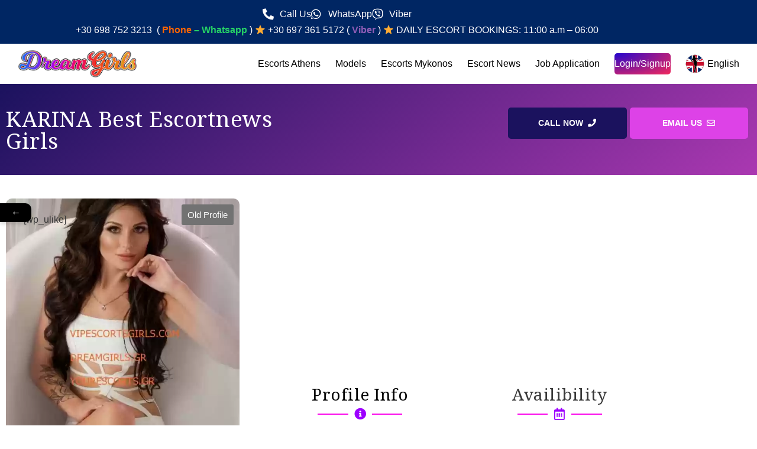

--- FILE ---
content_type: text/html; charset=UTF-8
request_url: https://dreamgirls.gr/escorts/best-escortnews-girls-karina/
body_size: 177972
content:
<!DOCTYPE html>
<html lang="en-US" prefix="og: https://ogp.me/ns#">

<head><meta charset="UTF-8"><script>if(navigator.userAgent.match(/MSIE|Internet Explorer/i)||navigator.userAgent.match(/Trident\/7\..*?rv:11/i)){var href=document.location.href;if(!href.match(/[?&]nowprocket/)){if(href.indexOf("?")==-1){if(href.indexOf("#")==-1){document.location.href=href+"?nowprocket=1"}else{document.location.href=href.replace("#","?nowprocket=1#")}}else{if(href.indexOf("#")==-1){document.location.href=href+"&nowprocket=1"}else{document.location.href=href.replace("#","&nowprocket=1#")}}}}</script><script>(()=>{class RocketLazyLoadScripts{constructor(){this.v="2.0.4",this.userEvents=["keydown","keyup","mousedown","mouseup","mousemove","mouseover","mouseout","touchmove","touchstart","touchend","touchcancel","wheel","click","dblclick","input"],this.attributeEvents=["onblur","onclick","oncontextmenu","ondblclick","onfocus","onmousedown","onmouseenter","onmouseleave","onmousemove","onmouseout","onmouseover","onmouseup","onmousewheel","onscroll","onsubmit"]}async t(){this.i(),this.o(),/iP(ad|hone)/.test(navigator.userAgent)&&this.h(),this.u(),this.l(this),this.m(),this.k(this),this.p(this),this._(),await Promise.all([this.R(),this.L()]),this.lastBreath=Date.now(),this.S(this),this.P(),this.D(),this.O(),this.M(),await this.C(this.delayedScripts.normal),await this.C(this.delayedScripts.defer),await this.C(this.delayedScripts.async),await this.T(),await this.F(),await this.j(),await this.A(),window.dispatchEvent(new Event("rocket-allScriptsLoaded")),this.everythingLoaded=!0,this.lastTouchEnd&&await new Promise(t=>setTimeout(t,500-Date.now()+this.lastTouchEnd)),this.I(),this.H(),this.U(),this.W()}i(){this.CSPIssue=sessionStorage.getItem("rocketCSPIssue"),document.addEventListener("securitypolicyviolation",t=>{this.CSPIssue||"script-src-elem"!==t.violatedDirective||"data"!==t.blockedURI||(this.CSPIssue=!0,sessionStorage.setItem("rocketCSPIssue",!0))},{isRocket:!0})}o(){window.addEventListener("pageshow",t=>{this.persisted=t.persisted,this.realWindowLoadedFired=!0},{isRocket:!0}),window.addEventListener("pagehide",()=>{this.onFirstUserAction=null},{isRocket:!0})}h(){let t;function e(e){t=e}window.addEventListener("touchstart",e,{isRocket:!0}),window.addEventListener("touchend",function i(o){o.changedTouches[0]&&t.changedTouches[0]&&Math.abs(o.changedTouches[0].pageX-t.changedTouches[0].pageX)<10&&Math.abs(o.changedTouches[0].pageY-t.changedTouches[0].pageY)<10&&o.timeStamp-t.timeStamp<200&&(window.removeEventListener("touchstart",e,{isRocket:!0}),window.removeEventListener("touchend",i,{isRocket:!0}),"INPUT"===o.target.tagName&&"text"===o.target.type||(o.target.dispatchEvent(new TouchEvent("touchend",{target:o.target,bubbles:!0})),o.target.dispatchEvent(new MouseEvent("mouseover",{target:o.target,bubbles:!0})),o.target.dispatchEvent(new PointerEvent("click",{target:o.target,bubbles:!0,cancelable:!0,detail:1,clientX:o.changedTouches[0].clientX,clientY:o.changedTouches[0].clientY})),event.preventDefault()))},{isRocket:!0})}q(t){this.userActionTriggered||("mousemove"!==t.type||this.firstMousemoveIgnored?"keyup"===t.type||"mouseover"===t.type||"mouseout"===t.type||(this.userActionTriggered=!0,this.onFirstUserAction&&this.onFirstUserAction()):this.firstMousemoveIgnored=!0),"click"===t.type&&t.preventDefault(),t.stopPropagation(),t.stopImmediatePropagation(),"touchstart"===this.lastEvent&&"touchend"===t.type&&(this.lastTouchEnd=Date.now()),"click"===t.type&&(this.lastTouchEnd=0),this.lastEvent=t.type,t.composedPath&&t.composedPath()[0].getRootNode()instanceof ShadowRoot&&(t.rocketTarget=t.composedPath()[0]),this.savedUserEvents.push(t)}u(){this.savedUserEvents=[],this.userEventHandler=this.q.bind(this),this.userEvents.forEach(t=>window.addEventListener(t,this.userEventHandler,{passive:!1,isRocket:!0})),document.addEventListener("visibilitychange",this.userEventHandler,{isRocket:!0})}U(){this.userEvents.forEach(t=>window.removeEventListener(t,this.userEventHandler,{passive:!1,isRocket:!0})),document.removeEventListener("visibilitychange",this.userEventHandler,{isRocket:!0}),this.savedUserEvents.forEach(t=>{(t.rocketTarget||t.target).dispatchEvent(new window[t.constructor.name](t.type,t))})}m(){const t="return false",e=Array.from(this.attributeEvents,t=>"data-rocket-"+t),i="["+this.attributeEvents.join("],[")+"]",o="[data-rocket-"+this.attributeEvents.join("],[data-rocket-")+"]",s=(e,i,o)=>{o&&o!==t&&(e.setAttribute("data-rocket-"+i,o),e["rocket"+i]=new Function("event",o),e.setAttribute(i,t))};new MutationObserver(t=>{for(const n of t)"attributes"===n.type&&(n.attributeName.startsWith("data-rocket-")||this.everythingLoaded?n.attributeName.startsWith("data-rocket-")&&this.everythingLoaded&&this.N(n.target,n.attributeName.substring(12)):s(n.target,n.attributeName,n.target.getAttribute(n.attributeName))),"childList"===n.type&&n.addedNodes.forEach(t=>{if(t.nodeType===Node.ELEMENT_NODE)if(this.everythingLoaded)for(const i of[t,...t.querySelectorAll(o)])for(const t of i.getAttributeNames())e.includes(t)&&this.N(i,t.substring(12));else for(const e of[t,...t.querySelectorAll(i)])for(const t of e.getAttributeNames())this.attributeEvents.includes(t)&&s(e,t,e.getAttribute(t))})}).observe(document,{subtree:!0,childList:!0,attributeFilter:[...this.attributeEvents,...e]})}I(){this.attributeEvents.forEach(t=>{document.querySelectorAll("[data-rocket-"+t+"]").forEach(e=>{this.N(e,t)})})}N(t,e){const i=t.getAttribute("data-rocket-"+e);i&&(t.setAttribute(e,i),t.removeAttribute("data-rocket-"+e))}k(t){Object.defineProperty(HTMLElement.prototype,"onclick",{get(){return this.rocketonclick||null},set(e){this.rocketonclick=e,this.setAttribute(t.everythingLoaded?"onclick":"data-rocket-onclick","this.rocketonclick(event)")}})}S(t){function e(e,i){let o=e[i];e[i]=null,Object.defineProperty(e,i,{get:()=>o,set(s){t.everythingLoaded?o=s:e["rocket"+i]=o=s}})}e(document,"onreadystatechange"),e(window,"onload"),e(window,"onpageshow");try{Object.defineProperty(document,"readyState",{get:()=>t.rocketReadyState,set(e){t.rocketReadyState=e},configurable:!0}),document.readyState="loading"}catch(t){console.log("WPRocket DJE readyState conflict, bypassing")}}l(t){this.originalAddEventListener=EventTarget.prototype.addEventListener,this.originalRemoveEventListener=EventTarget.prototype.removeEventListener,this.savedEventListeners=[],EventTarget.prototype.addEventListener=function(e,i,o){o&&o.isRocket||!t.B(e,this)&&!t.userEvents.includes(e)||t.B(e,this)&&!t.userActionTriggered||e.startsWith("rocket-")||t.everythingLoaded?t.originalAddEventListener.call(this,e,i,o):(t.savedEventListeners.push({target:this,remove:!1,type:e,func:i,options:o}),"mouseenter"!==e&&"mouseleave"!==e||t.originalAddEventListener.call(this,e,t.savedUserEvents.push,o))},EventTarget.prototype.removeEventListener=function(e,i,o){o&&o.isRocket||!t.B(e,this)&&!t.userEvents.includes(e)||t.B(e,this)&&!t.userActionTriggered||e.startsWith("rocket-")||t.everythingLoaded?t.originalRemoveEventListener.call(this,e,i,o):t.savedEventListeners.push({target:this,remove:!0,type:e,func:i,options:o})}}J(t,e){this.savedEventListeners=this.savedEventListeners.filter(i=>{let o=i.type,s=i.target||window;return e!==o||t!==s||(this.B(o,s)&&(i.type="rocket-"+o),this.$(i),!1)})}H(){EventTarget.prototype.addEventListener=this.originalAddEventListener,EventTarget.prototype.removeEventListener=this.originalRemoveEventListener,this.savedEventListeners.forEach(t=>this.$(t))}$(t){t.remove?this.originalRemoveEventListener.call(t.target,t.type,t.func,t.options):this.originalAddEventListener.call(t.target,t.type,t.func,t.options)}p(t){let e;function i(e){return t.everythingLoaded?e:e.split(" ").map(t=>"load"===t||t.startsWith("load.")?"rocket-jquery-load":t).join(" ")}function o(o){function s(e){const s=o.fn[e];o.fn[e]=o.fn.init.prototype[e]=function(){return this[0]===window&&t.userActionTriggered&&("string"==typeof arguments[0]||arguments[0]instanceof String?arguments[0]=i(arguments[0]):"object"==typeof arguments[0]&&Object.keys(arguments[0]).forEach(t=>{const e=arguments[0][t];delete arguments[0][t],arguments[0][i(t)]=e})),s.apply(this,arguments),this}}if(o&&o.fn&&!t.allJQueries.includes(o)){const e={DOMContentLoaded:[],"rocket-DOMContentLoaded":[]};for(const t in e)document.addEventListener(t,()=>{e[t].forEach(t=>t())},{isRocket:!0});o.fn.ready=o.fn.init.prototype.ready=function(i){function s(){parseInt(o.fn.jquery)>2?setTimeout(()=>i.bind(document)(o)):i.bind(document)(o)}return"function"==typeof i&&(t.realDomReadyFired?!t.userActionTriggered||t.fauxDomReadyFired?s():e["rocket-DOMContentLoaded"].push(s):e.DOMContentLoaded.push(s)),o([])},s("on"),s("one"),s("off"),t.allJQueries.push(o)}e=o}t.allJQueries=[],o(window.jQuery),Object.defineProperty(window,"jQuery",{get:()=>e,set(t){o(t)}})}P(){const t=new Map;document.write=document.writeln=function(e){const i=document.currentScript,o=document.createRange(),s=i.parentElement;let n=t.get(i);void 0===n&&(n=i.nextSibling,t.set(i,n));const c=document.createDocumentFragment();o.setStart(c,0),c.appendChild(o.createContextualFragment(e)),s.insertBefore(c,n)}}async R(){return new Promise(t=>{this.userActionTriggered?t():this.onFirstUserAction=t})}async L(){return new Promise(t=>{document.addEventListener("DOMContentLoaded",()=>{this.realDomReadyFired=!0,t()},{isRocket:!0})})}async j(){return this.realWindowLoadedFired?Promise.resolve():new Promise(t=>{window.addEventListener("load",t,{isRocket:!0})})}M(){this.pendingScripts=[];this.scriptsMutationObserver=new MutationObserver(t=>{for(const e of t)e.addedNodes.forEach(t=>{"SCRIPT"!==t.tagName||t.noModule||t.isWPRocket||this.pendingScripts.push({script:t,promise:new Promise(e=>{const i=()=>{const i=this.pendingScripts.findIndex(e=>e.script===t);i>=0&&this.pendingScripts.splice(i,1),e()};t.addEventListener("load",i,{isRocket:!0}),t.addEventListener("error",i,{isRocket:!0}),setTimeout(i,1e3)})})})}),this.scriptsMutationObserver.observe(document,{childList:!0,subtree:!0})}async F(){await this.X(),this.pendingScripts.length?(await this.pendingScripts[0].promise,await this.F()):this.scriptsMutationObserver.disconnect()}D(){this.delayedScripts={normal:[],async:[],defer:[]},document.querySelectorAll("script[type$=rocketlazyloadscript]").forEach(t=>{t.hasAttribute("data-rocket-src")?t.hasAttribute("async")&&!1!==t.async?this.delayedScripts.async.push(t):t.hasAttribute("defer")&&!1!==t.defer||"module"===t.getAttribute("data-rocket-type")?this.delayedScripts.defer.push(t):this.delayedScripts.normal.push(t):this.delayedScripts.normal.push(t)})}async _(){await this.L();let t=[];document.querySelectorAll("script[type$=rocketlazyloadscript][data-rocket-src]").forEach(e=>{let i=e.getAttribute("data-rocket-src");if(i&&!i.startsWith("data:")){i.startsWith("//")&&(i=location.protocol+i);try{const o=new URL(i).origin;o!==location.origin&&t.push({src:o,crossOrigin:e.crossOrigin||"module"===e.getAttribute("data-rocket-type")})}catch(t){}}}),t=[...new Map(t.map(t=>[JSON.stringify(t),t])).values()],this.Y(t,"preconnect")}async G(t){if(await this.K(),!0!==t.noModule||!("noModule"in HTMLScriptElement.prototype))return new Promise(e=>{let i;function o(){(i||t).setAttribute("data-rocket-status","executed"),e()}try{if(navigator.userAgent.includes("Firefox/")||""===navigator.vendor||this.CSPIssue)i=document.createElement("script"),[...t.attributes].forEach(t=>{let e=t.nodeName;"type"!==e&&("data-rocket-type"===e&&(e="type"),"data-rocket-src"===e&&(e="src"),i.setAttribute(e,t.nodeValue))}),t.text&&(i.text=t.text),t.nonce&&(i.nonce=t.nonce),i.hasAttribute("src")?(i.addEventListener("load",o,{isRocket:!0}),i.addEventListener("error",()=>{i.setAttribute("data-rocket-status","failed-network"),e()},{isRocket:!0}),setTimeout(()=>{i.isConnected||e()},1)):(i.text=t.text,o()),i.isWPRocket=!0,t.parentNode.replaceChild(i,t);else{const i=t.getAttribute("data-rocket-type"),s=t.getAttribute("data-rocket-src");i?(t.type=i,t.removeAttribute("data-rocket-type")):t.removeAttribute("type"),t.addEventListener("load",o,{isRocket:!0}),t.addEventListener("error",i=>{this.CSPIssue&&i.target.src.startsWith("data:")?(console.log("WPRocket: CSP fallback activated"),t.removeAttribute("src"),this.G(t).then(e)):(t.setAttribute("data-rocket-status","failed-network"),e())},{isRocket:!0}),s?(t.fetchPriority="high",t.removeAttribute("data-rocket-src"),t.src=s):t.src="data:text/javascript;base64,"+window.btoa(unescape(encodeURIComponent(t.text)))}}catch(i){t.setAttribute("data-rocket-status","failed-transform"),e()}});t.setAttribute("data-rocket-status","skipped")}async C(t){const e=t.shift();return e?(e.isConnected&&await this.G(e),this.C(t)):Promise.resolve()}O(){this.Y([...this.delayedScripts.normal,...this.delayedScripts.defer,...this.delayedScripts.async],"preload")}Y(t,e){this.trash=this.trash||[];let i=!0;var o=document.createDocumentFragment();t.forEach(t=>{const s=t.getAttribute&&t.getAttribute("data-rocket-src")||t.src;if(s&&!s.startsWith("data:")){const n=document.createElement("link");n.href=s,n.rel=e,"preconnect"!==e&&(n.as="script",n.fetchPriority=i?"high":"low"),t.getAttribute&&"module"===t.getAttribute("data-rocket-type")&&(n.crossOrigin=!0),t.crossOrigin&&(n.crossOrigin=t.crossOrigin),t.integrity&&(n.integrity=t.integrity),t.nonce&&(n.nonce=t.nonce),o.appendChild(n),this.trash.push(n),i=!1}}),document.head.appendChild(o)}W(){this.trash.forEach(t=>t.remove())}async T(){try{document.readyState="interactive"}catch(t){}this.fauxDomReadyFired=!0;try{await this.K(),this.J(document,"readystatechange"),document.dispatchEvent(new Event("rocket-readystatechange")),await this.K(),document.rocketonreadystatechange&&document.rocketonreadystatechange(),await this.K(),this.J(document,"DOMContentLoaded"),document.dispatchEvent(new Event("rocket-DOMContentLoaded")),await this.K(),this.J(window,"DOMContentLoaded"),window.dispatchEvent(new Event("rocket-DOMContentLoaded"))}catch(t){console.error(t)}}async A(){try{document.readyState="complete"}catch(t){}try{await this.K(),this.J(document,"readystatechange"),document.dispatchEvent(new Event("rocket-readystatechange")),await this.K(),document.rocketonreadystatechange&&document.rocketonreadystatechange(),await this.K(),this.J(window,"load"),window.dispatchEvent(new Event("rocket-load")),await this.K(),window.rocketonload&&window.rocketonload(),await this.K(),this.allJQueries.forEach(t=>t(window).trigger("rocket-jquery-load")),await this.K(),this.J(window,"pageshow");const t=new Event("rocket-pageshow");t.persisted=this.persisted,window.dispatchEvent(t),await this.K(),window.rocketonpageshow&&window.rocketonpageshow({persisted:this.persisted})}catch(t){console.error(t)}}async K(){Date.now()-this.lastBreath>45&&(await this.X(),this.lastBreath=Date.now())}async X(){return document.hidden?new Promise(t=>setTimeout(t)):new Promise(t=>requestAnimationFrame(t))}B(t,e){return e===document&&"readystatechange"===t||(e===document&&"DOMContentLoaded"===t||(e===window&&"DOMContentLoaded"===t||(e===window&&"load"===t||e===window&&"pageshow"===t)))}static run(){(new RocketLazyLoadScripts).t()}}RocketLazyLoadScripts.run()})();</script>
	
	
	<meta name="viewport" content="width=device-width, initial-scale=1, minimum-scale=1">
	<link rel="profile" href="http://gmpg.org/xfn/11">
		
<!-- Search Engine Optimization by Rank Math - https://rankmath.com/ -->
<title>Best escortnews girls - Elite escort Karina Dreamgirls</title>
<link data-rocket-prefetch href="https://fonts.googleapis.com" rel="dns-prefetch">
<link data-rocket-preload as="style" href="https://fonts.googleapis.com/css?family=Noto%20Serif%3A400%7CPoppins%3A400%2C500%2C600%2C700&#038;display=swap" rel="preload">
<link href="https://fonts.googleapis.com/css?family=Noto%20Serif%3A400%7CPoppins%3A400%2C500%2C600%2C700&#038;display=swap" media="print" onload="this.media=&#039;all&#039;" rel="stylesheet">
<noscript data-wpr-hosted-gf-parameters=""><link rel="stylesheet" href="https://fonts.googleapis.com/css?family=Noto%20Serif%3A400%7CPoppins%3A400%2C500%2C600%2C700&#038;display=swap"></noscript><link rel="preload" data-rocket-preload as="image" imagesrcset="https://dreamgirls.gr/wp-content/webp-express/webp-images/uploads/2021/11/dreamgirls-best-escortnews-girls-karina.jpg.webp 600w, https://dreamgirls.gr/wp-content/webp-express/webp-images/uploads/2021/11/dreamgirls-best-escortnews-girls-karina-200x300.jpg.webp 200w" imagesizes="(max-width: 600px) 100vw, 600px" fetchpriority="high">
<meta name="description" content="Best escortnews girls in Athens. Karina is the most beautiful escort Athens! Dreamgirls agency has elite models escorts for best company and sex!"/>
<meta name="robots" content="follow, index, max-snippet:-1, max-video-preview:-1, max-image-preview:large"/>
<link rel="canonical" href="https://dreamgirls.gr/escorts/best-escortnews-girls-karina/" />
<meta property="og:locale" content="en_US" />
<meta property="og:type" content="article" />
<meta property="og:title" content="Best escortnews girls - Elite escort Karina Dreamgirls" />
<meta property="og:description" content="Best escortnews girls in Athens. Karina is the most beautiful escort Athens! Dreamgirls agency has elite models escorts for best company and sex!" />
<meta property="og:url" content="https://dreamgirls.gr/escorts/best-escortnews-girls-karina/" />
<meta property="og:site_name" content="Dream girls" />
<meta property="article:tag" content="best escortnews girls athens best escortnews girls athens" />
<meta property="article:tag" content="best escortnews girls best escortnews girls" />
<meta property="article:tag" content="elite company girls elite company girls" />
<meta property="article:tag" content="elite escort dreamgirls elite escort dreamgirls" />
<meta property="article:tag" content="escortnews athens escortnews athens" />
<meta property="og:updated_time" content="2022-11-15T12:45:31+00:00" />
<meta property="og:image" content="https://dreamgirls.gr/wp-content/uploads/2021/11/dreamgirls-best-escortnews-girls-karina.jpg" />
<meta property="og:image:secure_url" content="https://dreamgirls.gr/wp-content/uploads/2021/11/dreamgirls-best-escortnews-girls-karina.jpg" />
<meta property="og:image:width" content="600" />
<meta property="og:image:height" content="900" />
<meta property="og:image:alt" content="best escortnews girls" />
<meta property="og:image:type" content="image/jpeg" />
<meta name="twitter:card" content="summary_large_image" />
<meta name="twitter:title" content="Best escortnews girls - Elite escort Karina Dreamgirls" />
<meta name="twitter:description" content="Best escortnews girls in Athens. Karina is the most beautiful escort Athens! Dreamgirls agency has elite models escorts for best company and sex!" />
<meta name="twitter:image" content="https://dreamgirls.gr/wp-content/uploads/2021/11/dreamgirls-best-escortnews-girls-karina.jpg" />
<script type="application/ld+json" class="rank-math-schema">{"@context":"https://schema.org","@graph":[{"@type":"BreadcrumbList","@id":"https://dreamgirls.gr/escorts/best-escortnews-girls-karina/#breadcrumb","itemListElement":[{"@type":"ListItem","position":"1","item":{"@id":"https://dreamgirls.gr","name":"ESCORT ATHENS | ESCORTS IN GREECE | CALL GIRLS"}},{"@type":"ListItem","position":"2","item":{"@id":"https://dreamgirls.gr/escorts/","name":"Escorts"}},{"@type":"ListItem","position":"3","item":{"@id":"https://dreamgirls.gr/escorts/best-escortnews-girls-karina/","name":"KARINA Best Escortnews Girls"}}]}]}</script>
<!-- /Rank Math WordPress SEO plugin -->

<link rel='dns-prefetch' href='//cdn.jsdelivr.net' />
<link rel='dns-prefetch' href='//www.googletagmanager.com' />
<link rel='dns-prefetch' href='//fonts.googleapis.com' />
<link href='https://fonts.gstatic.com' crossorigin rel='preconnect' />
<link rel="alternate" type="application/rss+xml" title="Escorts Athens &raquo; Feed" href="https://dreamgirls.gr/feed/" />
<link rel="alternate" type="application/rss+xml" title="Escorts Athens &raquo; Comments Feed" href="https://dreamgirls.gr/comments/feed/" />
<link rel="alternate" title="oEmbed (JSON)" type="application/json+oembed" href="https://dreamgirls.gr/wp-json/oembed/1.0/embed?url=https%3A%2F%2Fdreamgirls.gr%2Fescorts%2Fbest-escortnews-girls-karina%2F&#038;lang=en" />
<link rel="alternate" title="oEmbed (XML)" type="text/xml+oembed" href="https://dreamgirls.gr/wp-json/oembed/1.0/embed?url=https%3A%2F%2Fdreamgirls.gr%2Fescorts%2Fbest-escortnews-girls-karina%2F&#038;format=xml&#038;lang=en" />
<style id='wp-img-auto-sizes-contain-inline-css'>
img:is([sizes=auto i],[sizes^="auto," i]){contain-intrinsic-size:3000px 1500px}
/*# sourceURL=wp-img-auto-sizes-contain-inline-css */
</style>
<link data-minify="1" rel='stylesheet' id='bdt-uikit-css' href='https://dreamgirls.gr/wp-content/cache/min/1/wp-content/plugins/bdthemes-element-pack/assets/css/bdt-uikit.css?ver=1769418922' media='all' />
<link data-minify="1" rel='stylesheet' id='ep-helper-css' href='https://dreamgirls.gr/wp-content/cache/min/1/wp-content/plugins/bdthemes-element-pack/assets/css/ep-helper.css?ver=1769418922' media='all' />
<style id='wp-emoji-styles-inline-css'>

	img.wp-smiley, img.emoji {
		display: inline !important;
		border: none !important;
		box-shadow: none !important;
		height: 1em !important;
		width: 1em !important;
		margin: 0 0.07em !important;
		vertical-align: -0.1em !important;
		background: none !important;
		padding: 0 !important;
	}
/*# sourceURL=wp-emoji-styles-inline-css */
</style>
<link rel='stylesheet' id='wp-block-library-css' href='https://dreamgirls.gr/wp-includes/css/dist/block-library/style.min.css?ver=6.9' media='all' />
<style id='classic-theme-styles-inline-css'>
/*! This file is auto-generated */
.wp-block-button__link{color:#fff;background-color:#32373c;border-radius:9999px;box-shadow:none;text-decoration:none;padding:calc(.667em + 2px) calc(1.333em + 2px);font-size:1.125em}.wp-block-file__button{background:#32373c;color:#fff;text-decoration:none}
/*# sourceURL=/wp-includes/css/classic-themes.min.css */
</style>
<style id='global-styles-inline-css'>
:root{--wp--preset--aspect-ratio--square: 1;--wp--preset--aspect-ratio--4-3: 4/3;--wp--preset--aspect-ratio--3-4: 3/4;--wp--preset--aspect-ratio--3-2: 3/2;--wp--preset--aspect-ratio--2-3: 2/3;--wp--preset--aspect-ratio--16-9: 16/9;--wp--preset--aspect-ratio--9-16: 9/16;--wp--preset--color--black: #000000;--wp--preset--color--cyan-bluish-gray: #abb8c3;--wp--preset--color--white: #ffffff;--wp--preset--color--pale-pink: #f78da7;--wp--preset--color--vivid-red: #cf2e2e;--wp--preset--color--luminous-vivid-orange: #ff6900;--wp--preset--color--luminous-vivid-amber: #fcb900;--wp--preset--color--light-green-cyan: #7bdcb5;--wp--preset--color--vivid-green-cyan: #00d084;--wp--preset--color--pale-cyan-blue: #8ed1fc;--wp--preset--color--vivid-cyan-blue: #0693e3;--wp--preset--color--vivid-purple: #9b51e0;--wp--preset--color--neve-link-color: var(--nv-primary-accent);--wp--preset--color--neve-link-hover-color: var(--nv-secondary-accent);--wp--preset--color--nv-site-bg: var(--nv-site-bg);--wp--preset--color--nv-light-bg: var(--nv-light-bg);--wp--preset--color--nv-dark-bg: var(--nv-dark-bg);--wp--preset--color--neve-text-color: var(--nv-text-color);--wp--preset--color--nv-text-dark-bg: var(--nv-text-dark-bg);--wp--preset--color--nv-c-1: var(--nv-c-1);--wp--preset--color--nv-c-2: var(--nv-c-2);--wp--preset--gradient--vivid-cyan-blue-to-vivid-purple: linear-gradient(135deg,rgb(6,147,227) 0%,rgb(155,81,224) 100%);--wp--preset--gradient--light-green-cyan-to-vivid-green-cyan: linear-gradient(135deg,rgb(122,220,180) 0%,rgb(0,208,130) 100%);--wp--preset--gradient--luminous-vivid-amber-to-luminous-vivid-orange: linear-gradient(135deg,rgb(252,185,0) 0%,rgb(255,105,0) 100%);--wp--preset--gradient--luminous-vivid-orange-to-vivid-red: linear-gradient(135deg,rgb(255,105,0) 0%,rgb(207,46,46) 100%);--wp--preset--gradient--very-light-gray-to-cyan-bluish-gray: linear-gradient(135deg,rgb(238,238,238) 0%,rgb(169,184,195) 100%);--wp--preset--gradient--cool-to-warm-spectrum: linear-gradient(135deg,rgb(74,234,220) 0%,rgb(151,120,209) 20%,rgb(207,42,186) 40%,rgb(238,44,130) 60%,rgb(251,105,98) 80%,rgb(254,248,76) 100%);--wp--preset--gradient--blush-light-purple: linear-gradient(135deg,rgb(255,206,236) 0%,rgb(152,150,240) 100%);--wp--preset--gradient--blush-bordeaux: linear-gradient(135deg,rgb(254,205,165) 0%,rgb(254,45,45) 50%,rgb(107,0,62) 100%);--wp--preset--gradient--luminous-dusk: linear-gradient(135deg,rgb(255,203,112) 0%,rgb(199,81,192) 50%,rgb(65,88,208) 100%);--wp--preset--gradient--pale-ocean: linear-gradient(135deg,rgb(255,245,203) 0%,rgb(182,227,212) 50%,rgb(51,167,181) 100%);--wp--preset--gradient--electric-grass: linear-gradient(135deg,rgb(202,248,128) 0%,rgb(113,206,126) 100%);--wp--preset--gradient--midnight: linear-gradient(135deg,rgb(2,3,129) 0%,rgb(40,116,252) 100%);--wp--preset--font-size--small: 13px;--wp--preset--font-size--medium: 20px;--wp--preset--font-size--large: 36px;--wp--preset--font-size--x-large: 42px;--wp--preset--spacing--20: 0.44rem;--wp--preset--spacing--30: 0.67rem;--wp--preset--spacing--40: 1rem;--wp--preset--spacing--50: 1.5rem;--wp--preset--spacing--60: 2.25rem;--wp--preset--spacing--70: 3.38rem;--wp--preset--spacing--80: 5.06rem;--wp--preset--shadow--natural: 6px 6px 9px rgba(0, 0, 0, 0.2);--wp--preset--shadow--deep: 12px 12px 50px rgba(0, 0, 0, 0.4);--wp--preset--shadow--sharp: 6px 6px 0px rgba(0, 0, 0, 0.2);--wp--preset--shadow--outlined: 6px 6px 0px -3px rgb(255, 255, 255), 6px 6px rgb(0, 0, 0);--wp--preset--shadow--crisp: 6px 6px 0px rgb(0, 0, 0);}:where(.is-layout-flex){gap: 0.5em;}:where(.is-layout-grid){gap: 0.5em;}body .is-layout-flex{display: flex;}.is-layout-flex{flex-wrap: wrap;align-items: center;}.is-layout-flex > :is(*, div){margin: 0;}body .is-layout-grid{display: grid;}.is-layout-grid > :is(*, div){margin: 0;}:where(.wp-block-columns.is-layout-flex){gap: 2em;}:where(.wp-block-columns.is-layout-grid){gap: 2em;}:where(.wp-block-post-template.is-layout-flex){gap: 1.25em;}:where(.wp-block-post-template.is-layout-grid){gap: 1.25em;}.has-black-color{color: var(--wp--preset--color--black) !important;}.has-cyan-bluish-gray-color{color: var(--wp--preset--color--cyan-bluish-gray) !important;}.has-white-color{color: var(--wp--preset--color--white) !important;}.has-pale-pink-color{color: var(--wp--preset--color--pale-pink) !important;}.has-vivid-red-color{color: var(--wp--preset--color--vivid-red) !important;}.has-luminous-vivid-orange-color{color: var(--wp--preset--color--luminous-vivid-orange) !important;}.has-luminous-vivid-amber-color{color: var(--wp--preset--color--luminous-vivid-amber) !important;}.has-light-green-cyan-color{color: var(--wp--preset--color--light-green-cyan) !important;}.has-vivid-green-cyan-color{color: var(--wp--preset--color--vivid-green-cyan) !important;}.has-pale-cyan-blue-color{color: var(--wp--preset--color--pale-cyan-blue) !important;}.has-vivid-cyan-blue-color{color: var(--wp--preset--color--vivid-cyan-blue) !important;}.has-vivid-purple-color{color: var(--wp--preset--color--vivid-purple) !important;}.has-neve-link-color-color{color: var(--wp--preset--color--neve-link-color) !important;}.has-neve-link-hover-color-color{color: var(--wp--preset--color--neve-link-hover-color) !important;}.has-nv-site-bg-color{color: var(--wp--preset--color--nv-site-bg) !important;}.has-nv-light-bg-color{color: var(--wp--preset--color--nv-light-bg) !important;}.has-nv-dark-bg-color{color: var(--wp--preset--color--nv-dark-bg) !important;}.has-neve-text-color-color{color: var(--wp--preset--color--neve-text-color) !important;}.has-nv-text-dark-bg-color{color: var(--wp--preset--color--nv-text-dark-bg) !important;}.has-nv-c-1-color{color: var(--wp--preset--color--nv-c-1) !important;}.has-nv-c-2-color{color: var(--wp--preset--color--nv-c-2) !important;}.has-black-background-color{background-color: var(--wp--preset--color--black) !important;}.has-cyan-bluish-gray-background-color{background-color: var(--wp--preset--color--cyan-bluish-gray) !important;}.has-white-background-color{background-color: var(--wp--preset--color--white) !important;}.has-pale-pink-background-color{background-color: var(--wp--preset--color--pale-pink) !important;}.has-vivid-red-background-color{background-color: var(--wp--preset--color--vivid-red) !important;}.has-luminous-vivid-orange-background-color{background-color: var(--wp--preset--color--luminous-vivid-orange) !important;}.has-luminous-vivid-amber-background-color{background-color: var(--wp--preset--color--luminous-vivid-amber) !important;}.has-light-green-cyan-background-color{background-color: var(--wp--preset--color--light-green-cyan) !important;}.has-vivid-green-cyan-background-color{background-color: var(--wp--preset--color--vivid-green-cyan) !important;}.has-pale-cyan-blue-background-color{background-color: var(--wp--preset--color--pale-cyan-blue) !important;}.has-vivid-cyan-blue-background-color{background-color: var(--wp--preset--color--vivid-cyan-blue) !important;}.has-vivid-purple-background-color{background-color: var(--wp--preset--color--vivid-purple) !important;}.has-neve-link-color-background-color{background-color: var(--wp--preset--color--neve-link-color) !important;}.has-neve-link-hover-color-background-color{background-color: var(--wp--preset--color--neve-link-hover-color) !important;}.has-nv-site-bg-background-color{background-color: var(--wp--preset--color--nv-site-bg) !important;}.has-nv-light-bg-background-color{background-color: var(--wp--preset--color--nv-light-bg) !important;}.has-nv-dark-bg-background-color{background-color: var(--wp--preset--color--nv-dark-bg) !important;}.has-neve-text-color-background-color{background-color: var(--wp--preset--color--neve-text-color) !important;}.has-nv-text-dark-bg-background-color{background-color: var(--wp--preset--color--nv-text-dark-bg) !important;}.has-nv-c-1-background-color{background-color: var(--wp--preset--color--nv-c-1) !important;}.has-nv-c-2-background-color{background-color: var(--wp--preset--color--nv-c-2) !important;}.has-black-border-color{border-color: var(--wp--preset--color--black) !important;}.has-cyan-bluish-gray-border-color{border-color: var(--wp--preset--color--cyan-bluish-gray) !important;}.has-white-border-color{border-color: var(--wp--preset--color--white) !important;}.has-pale-pink-border-color{border-color: var(--wp--preset--color--pale-pink) !important;}.has-vivid-red-border-color{border-color: var(--wp--preset--color--vivid-red) !important;}.has-luminous-vivid-orange-border-color{border-color: var(--wp--preset--color--luminous-vivid-orange) !important;}.has-luminous-vivid-amber-border-color{border-color: var(--wp--preset--color--luminous-vivid-amber) !important;}.has-light-green-cyan-border-color{border-color: var(--wp--preset--color--light-green-cyan) !important;}.has-vivid-green-cyan-border-color{border-color: var(--wp--preset--color--vivid-green-cyan) !important;}.has-pale-cyan-blue-border-color{border-color: var(--wp--preset--color--pale-cyan-blue) !important;}.has-vivid-cyan-blue-border-color{border-color: var(--wp--preset--color--vivid-cyan-blue) !important;}.has-vivid-purple-border-color{border-color: var(--wp--preset--color--vivid-purple) !important;}.has-neve-link-color-border-color{border-color: var(--wp--preset--color--neve-link-color) !important;}.has-neve-link-hover-color-border-color{border-color: var(--wp--preset--color--neve-link-hover-color) !important;}.has-nv-site-bg-border-color{border-color: var(--wp--preset--color--nv-site-bg) !important;}.has-nv-light-bg-border-color{border-color: var(--wp--preset--color--nv-light-bg) !important;}.has-nv-dark-bg-border-color{border-color: var(--wp--preset--color--nv-dark-bg) !important;}.has-neve-text-color-border-color{border-color: var(--wp--preset--color--neve-text-color) !important;}.has-nv-text-dark-bg-border-color{border-color: var(--wp--preset--color--nv-text-dark-bg) !important;}.has-nv-c-1-border-color{border-color: var(--wp--preset--color--nv-c-1) !important;}.has-nv-c-2-border-color{border-color: var(--wp--preset--color--nv-c-2) !important;}.has-vivid-cyan-blue-to-vivid-purple-gradient-background{background: var(--wp--preset--gradient--vivid-cyan-blue-to-vivid-purple) !important;}.has-light-green-cyan-to-vivid-green-cyan-gradient-background{background: var(--wp--preset--gradient--light-green-cyan-to-vivid-green-cyan) !important;}.has-luminous-vivid-amber-to-luminous-vivid-orange-gradient-background{background: var(--wp--preset--gradient--luminous-vivid-amber-to-luminous-vivid-orange) !important;}.has-luminous-vivid-orange-to-vivid-red-gradient-background{background: var(--wp--preset--gradient--luminous-vivid-orange-to-vivid-red) !important;}.has-very-light-gray-to-cyan-bluish-gray-gradient-background{background: var(--wp--preset--gradient--very-light-gray-to-cyan-bluish-gray) !important;}.has-cool-to-warm-spectrum-gradient-background{background: var(--wp--preset--gradient--cool-to-warm-spectrum) !important;}.has-blush-light-purple-gradient-background{background: var(--wp--preset--gradient--blush-light-purple) !important;}.has-blush-bordeaux-gradient-background{background: var(--wp--preset--gradient--blush-bordeaux) !important;}.has-luminous-dusk-gradient-background{background: var(--wp--preset--gradient--luminous-dusk) !important;}.has-pale-ocean-gradient-background{background: var(--wp--preset--gradient--pale-ocean) !important;}.has-electric-grass-gradient-background{background: var(--wp--preset--gradient--electric-grass) !important;}.has-midnight-gradient-background{background: var(--wp--preset--gradient--midnight) !important;}.has-small-font-size{font-size: var(--wp--preset--font-size--small) !important;}.has-medium-font-size{font-size: var(--wp--preset--font-size--medium) !important;}.has-large-font-size{font-size: var(--wp--preset--font-size--large) !important;}.has-x-large-font-size{font-size: var(--wp--preset--font-size--x-large) !important;}
:where(.wp-block-post-template.is-layout-flex){gap: 1.25em;}:where(.wp-block-post-template.is-layout-grid){gap: 1.25em;}
:where(.wp-block-term-template.is-layout-flex){gap: 1.25em;}:where(.wp-block-term-template.is-layout-grid){gap: 1.25em;}
:where(.wp-block-columns.is-layout-flex){gap: 2em;}:where(.wp-block-columns.is-layout-grid){gap: 2em;}
:root :where(.wp-block-pullquote){font-size: 1.5em;line-height: 1.6;}
/*# sourceURL=global-styles-inline-css */
</style>
<link rel='stylesheet' id='ae-pro-css-css' href='https://dreamgirls.gr/wp-content/plugins/anywhere-elementor-pro/includes/assets/css/ae-pro.min.css?ver=6.9' media='all' />
<link data-minify="1" rel='stylesheet' id='sbtt-style-css' href='https://dreamgirls.gr/wp-content/cache/min/1/wp-content/plugins/simple-back-to-top/css/sbtt-front.css?ver=1769418922' media='all' />
<link data-minify="1" rel='stylesheet' id='wpa-style-css' href='https://dreamgirls.gr/wp-content/cache/min/1/wp-content/plugins/wp-accessibility/css/wpa-style.css?ver=1769418922' media='all' />
<style id='wpa-style-inline-css'>
:root { --admin-bar-top : 7px; }
/*# sourceURL=wpa-style-inline-css */
</style>
<link rel='stylesheet' id='vegas-css-css' href='https://dreamgirls.gr/wp-content/plugins/anywhere-elementor-pro/includes/assets/lib/vegas/vegas.min.css?ver=6.9' media='all' />
<link rel='stylesheet' id='search-filter-plugin-styles-css' href='https://dreamgirls.gr/wp-content/plugins/search-filter-pro/public/assets/css/search-filter.min.css?ver=2.5.8' media='all' />
<link data-minify="1" rel='stylesheet' id='site-reviews-css' href='https://dreamgirls.gr/wp-content/cache/min/1/wp-content/plugins/site-reviews/assets/styles/default.css?ver=1769418922' media='all' />
<style id='site-reviews-inline-css'>
:root{--glsr-star-empty:url(https://dreamgirls.gr/wp-content/plugins/site-reviews/assets/images/stars/default/star-empty.svg);--glsr-star-error:url(https://dreamgirls.gr/wp-content/plugins/site-reviews/assets/images/stars/default/star-error.svg);--glsr-star-full:url(https://dreamgirls.gr/wp-content/plugins/site-reviews/assets/images/stars/default/star-full.svg);--glsr-star-half:url(https://dreamgirls.gr/wp-content/plugins/site-reviews/assets/images/stars/default/star-half.svg)}
.glsr form.glsr-form-responsive{gap:var(--glsr-gap-md);grid-template-columns:repeat(12,1fr)}form.glsr-form-responsive>*{grid-column: span 12}.glsr-form-responsive>.gl-col-25{grid-column:span 3}.glsr-form-responsive>.gl-col-33{grid-column:span 4}.glsr-form-responsive>.gl-col-50{grid-column:span 6}.glsr-form-responsive>.gl-col-66{grid-column:span 8}.glsr-form-responsive>.gl-col-75{grid-column:span 9}.glsr-form-responsive>.gl-col-100{grid-column:span 12}@media (min-width:768px){.glsr-form-responsive>.md\:gl-col-25{grid-column:span 3}.glsr-form-responsive>.md\:gl-col-33{grid-column:span 4}.glsr-form-responsive>.md\:gl-col-50{grid-column:span 6}.glsr-form-responsive>.md\:gl-col-66{grid-column:span 8}.glsr-form-responsive>.md\:gl-col-75{grid-column:span 9}.glsr-form-responsive>.md\:gl-col-100{grid-column:span 12}}@media (min-width:1024px){.glsr-form-responsive>.lg\:gl-col-25{grid-column:span 3}.glsr-form-responsive>.lg\:gl-col-33{grid-column:span 4}.glsr-form-responsive>.lg\:gl-col-50{grid-column:span 6}.glsr-form-responsive>.lg\:gl-col-66{grid-column:span 8}.glsr-form-responsive>.lg\:gl-col-75{grid-column:span 9}.glsr-form-responsive>.lg\:gl-col-100{grid-column:span 12}}@media (min-width:1280px){.glsr-form-responsive>.xl\:gl-col-25{grid-column:span 3}.glsr-form-responsive>.xl\:gl-col-33{grid-column:span 4}.glsr-form-responsive>.xl\:gl-col-50{grid-column:span 6}.glsr-form-responsive>.xl\:gl-col-66{grid-column:span 8}.glsr-form-responsive>.xl\:gl-col-75{grid-column:span 9}.glsr-form-responsive>.xl\:gl-col-100{grid-column:span 12}}.glsr[data-form] .glsr-review>div:not([class]){display:flex;flex-wrap:wrap;width:100%}.glsr[data-form] [class$=-rating]{align-items:center;flex-shrink:0}.glsr[data-form] [class^=glsr-custom-],.glsr[data-form] [class^=glsr-review-assigned_]{display:inline-flex;flex-wrap:wrap;gap:.5em;width:100%}.glsr[data-form] [class^=glsr-custom-] .glsr-tag-value{flex:1 0 100%}.glsr[data-form] [class^=glsr-custom-] ol,.glsr[data-form] [class^=glsr-custom-] p,.glsr[data-form] [class^=glsr-custom-] ul{box-sizing:border-box;width:100%}.glsr[data-form] .glsr-tag-label+.glsr-stars{order:-1}.glsr[data-form] .glsr-review-images .glsr-tag-label{grid-column:1/-1}.glsr-field-summary{display:flex;flex-direction:column;gap:var(--glsr-gap-sm)}.glsr-field-summary__label{font-weight:700}.glsr-field-summary__bars{display:flex;font-size:var(--glsr-text-sm);gap:5px;justify-content:space-between;position:relative;text-align:center}.glsr-field-summary__bars:before{background-color:currentColor;height:5px;left:var(--glsr-field-summary-percent);position:absolute;top:0;transform:translateX(calc(var(--glsr-field-summary-percent)*-1));width:50px;z-index:1}.glsr-field-summary__bars:empty{background-color:currentColor;height:5px;opacity:var(--glsr-bar-opacity);width:100%}.glsr-field-summary__bars :first-child{text-align:left}.glsr-field-summary__bars :last-child{text-align:right}.glsr-field-summary:not([data-count="0"]) .glsr-field-summary__bars:before{content:""}.glsr-field-summary__bar{flex:1}.glsr-field-summary__bar:before{background-color:currentColor;content:"";display:block;height:5px;opacity:var(--glsr-bar-opacity);position:relative;width:100%}
[data-stars=default] .glsr-rating-empty{background-image:var(--glsr-star-empty)}[data-stars=default] .glsr-rating-half{background-image:var(--glsr-star-half)}[data-stars=default] .glsr-rating-full{background-image:var(--glsr-star-full)}
/*# sourceURL=site-reviews-inline-css */
</style>
<link data-minify="1" rel='stylesheet' id='site-reviews-filters-css' href='https://dreamgirls.gr/wp-content/cache/min/1/wp-content/plugins/site-reviews-filters/assets/site-reviews-filters.css?ver=1769418922' media='all' />
<link data-minify="1" rel='stylesheet' id='site-reviews-themes-css' href='https://dreamgirls.gr/wp-content/cache/min/1/wp-content/plugins/site-reviews-themes/assets/site-reviews-themes.css?ver=1769418922' media='all' />
<link rel='stylesheet' id='neve-style-css' href='https://dreamgirls.gr/wp-content/themes/neve/style-main-new.min.css?ver=4.2.2' media='all' />
<style id='neve-style-inline-css'>
.is-menu-sidebar .header-menu-sidebar { visibility: visible; }.is-menu-sidebar.menu_sidebar_slide_left .header-menu-sidebar { transform: translate3d(0, 0, 0); left: 0; }.is-menu-sidebar.menu_sidebar_slide_right .header-menu-sidebar { transform: translate3d(0, 0, 0); right: 0; }.is-menu-sidebar.menu_sidebar_pull_right .header-menu-sidebar, .is-menu-sidebar.menu_sidebar_pull_left .header-menu-sidebar { transform: translateX(0); }.is-menu-sidebar.menu_sidebar_dropdown .header-menu-sidebar { height: auto; }.is-menu-sidebar.menu_sidebar_dropdown .header-menu-sidebar-inner { max-height: 400px; padding: 20px 0; }.is-menu-sidebar.menu_sidebar_full_canvas .header-menu-sidebar { opacity: 1; }.header-menu-sidebar .menu-item-nav-search:not(.floating) { pointer-events: none; }.header-menu-sidebar .menu-item-nav-search .is-menu-sidebar { pointer-events: unset; }@media screen and (max-width: 960px) { .builder-item.cr .item--inner { --textalign: center; --justify: center; } }
.nv-meta-list li.meta:not(:last-child):after { content:"/" }.nv-meta-list .no-mobile{
			display:none;
		}.nv-meta-list li.last::after{
			content: ""!important;
		}@media (min-width: 769px) {
			.nv-meta-list .no-mobile {
				display: inline-block;
			}
			.nv-meta-list li.last:not(:last-child)::after {
		 		content: "/" !important;
			}
		}
 :root{ --container: 748px;--postwidth:100%; --primarybtnbg: linear-gradient(160deg,rgba(136,42,209,0.99) 28%,rgb(155,81,224) 100%); --primarybtnhoverbg: #db4301; --secondarybtnhoverbg: var(--nv-secondary-accent); --primarybtncolor: #ffffff; --secondarybtncolor: var(--nv-primary-accent); --primarybtnhovercolor: #ffffff; --secondarybtnhovercolor: var(--nv-text-dark-bg);--primarybtnborderradius:0;--secondarybtnborderradius:0;--primarybtnborderwidth:1px;--secondarybtnborderwidth:2px;--btnpadding:20px 40px;--primarybtnpadding:calc(20px - 1px) calc(40px - 1px);--secondarybtnpadding:calc(20px - 2px) calc(40px - 2px); --bodyfontfamily: Arial,Helvetica,sans-serif; --bodyfontsize: 15px; --bodylineheight: 1.6; --bodyletterspacing: 0px; --bodyfontweight: 400; --headingsfontfamily: "Noto Serif"; --h1fontsize: 35px; --h1fontweight: 400; --h1lineheight: 1.6em; --h1letterspacing: 0.5px; --h1texttransform: none; --h2fontsize: 25px; --h2fontweight: 400; --h2lineheight: 1.6em; --h2letterspacing: 0.5px; --h2texttransform: none; --h3fontsize: 18px; --h3fontweight: 400; --h3lineheight: 1.6em; --h3letterspacing: 0.5px; --h3texttransform: none; --h4fontsize: 16px; --h4fontweight: 400; --h4lineheight: 1.6em; --h4letterspacing: 0.5px; --h4texttransform: none; --h5fontsize: 15px; --h5fontweight: 400; --h5lineheight: 1.6em; --h5letterspacing: 0.5px; --h5texttransform: none; --h6fontsize: 12px; --h6fontweight: 400; --h6lineheight: 1.6em; --h6letterspacing: 0.5px; --h6texttransform: none;--formfieldborderwidth:2px;--formfieldborderradius:3px; --formfieldbgcolor: var(--nv-site-bg); --formfieldbordercolor: #b5a47f; --formfieldcolor: rgba(0,0,0,0.81);--formfieldpadding:10px 12px; } .nv-index-posts{ --borderradius:0px; } .has-neve-button-color-color{ color: linear-gradient(160deg,rgba(136,42,209,0.99) 28%,rgb(155,81,224) 100%)!important; } .has-neve-button-color-background-color{ background-color: linear-gradient(160deg,rgba(136,42,209,0.99) 28%,rgb(155,81,224) 100%)!important; } .single-post-container .alignfull > [class*="__inner-container"], .single-post-container .alignwide > [class*="__inner-container"]{ max-width:718px } .nv-meta-list{ --avatarsize: 20px; } .single .nv-meta-list{ --avatarsize: 20px; } .nv-is-boxed.nv-comments-wrap{ --padding:20px; } .nv-is-boxed.comment-respond{ --padding:20px; } .single:not(.single-product), .page{ --c-vspace:0 0 0 0;; } .scroll-to-top{ --color: var(--nv-text-dark-bg);--padding:8px 10px; --borderradius: 3px; --bgcolor: var(--nv-primary-accent); --hovercolor: var(--nv-text-dark-bg); --hoverbgcolor: var(--nv-primary-accent);--size:16px; } .global-styled{ --bgcolor: var(--nv-site-bg); } .header-top{ --rowbcolor: var(--nv-light-bg); --color: var(--nv-text-color); --bgcolor: #002663; } .header-main{ --rowbcolor: rgba(193,177,88,0.46); --color: #000000; --bgcolor: var(--nv-site-bg); } .header-bottom{ --rowbcolor: var(--nv-light-bg); --color: var(--nv-text-color); --bgcolor: #ffffff; } .header-menu-sidebar-bg{ --justify: flex-start; --textalign: left;--flexg: 1;--wrapdropdownwidth: auto; --color: var(--nv-text-color); --bgcolor: var(--nv-site-bg); } .header-menu-sidebar{ width: 360px; } .builder-item--logo{ --maxwidth: 140px; --color: var(--nv-text-color); --fs: 24px;--padding:10px 0;--margin:0; --textalign: left;--justify: flex-start; } .builder-item--nav-icon,.header-menu-sidebar .close-sidebar-panel .navbar-toggle{ --borderradius:3px;--borderwidth:1px; } .builder-item--nav-icon{ --label-margin:0 5px 0 0;;--padding:10px 15px;--margin:0; } .builder-item--primary-menu{ --color: var(--nv-text-color); --hovercolor: #d00ef6; --hovertextcolor: var(--nv-text-color); --activecolor: #d00ef6; --spacing: 20px; --height: 25px;--padding:0;--margin:0; --fontsize: 1em; --lineheight: 1.6; --letterspacing: 0px; --fontweight: 500; --texttransform: none; --iconsize: 1em; } .hfg-is-group.has-primary-menu .inherit-ff{ --inheritedfw: 500; } .builder-item--custom_html{ --color: #ffffff;--padding:0;--margin:0; --fontsize: 1em; --lineheight: 1.6; --letterspacing: 0px; --fontweight: 500; --texttransform: none; --iconsize: 1em; --textalign: left;--justify: flex-start; } .footer-top-inner .row{ grid-template-columns:repeat(4, 1fr); --valign: flex-start; } .footer-top{ --rowbcolor: var(--nv-light-bg); --color: #ffffff; --bgcolor: #000000; } .footer-main-inner .row{ grid-template-columns:1fr 1fr 1fr; --valign: flex-start; } .footer-main{ --rowbcolor: var(--nv-light-bg); --color: var(--nv-text-color); --bgcolor: var(--nv-site-bg); } .footer-bottom-inner .row{ grid-template-columns:1fr; --valign: flex-start; } .footer-bottom{ --rowbcolor: var(--nv-light-bg); --color: var(--nv-text-dark-bg); --bgcolor: var(--nv-dark-bg); } .builder-item--footer-one-widgets{ --padding:0;--margin:0; --textalign: left;--justify: flex-start; } .builder-item--footer-two-widgets{ --padding:0;--margin:0; --textalign: left;--justify: flex-start; } .builder-item--footer-three-widgets{ --padding:0;--margin:0; --textalign: left;--justify: flex-start; } .builder-item--footer-four-widgets{ --padding:0;--margin:0; --textalign: left;--justify: flex-start; } @media(min-width: 576px){ :root{ --container: 992px;--postwidth:100%;--btnpadding:20px 40px;--primarybtnpadding:calc(20px - 1px) calc(40px - 1px);--secondarybtnpadding:calc(20px - 2px) calc(40px - 2px); --bodyfontsize: 16px; --bodylineheight: 1.6; --bodyletterspacing: 0px; --h1fontsize: 1.5em; --h1lineheight: 1.6em; --h1letterspacing: 0.5px; --h2fontsize: 1.3em; --h2lineheight: 1.6em; --h2letterspacing: 0.5px; --h3fontsize: 1.1em; --h3lineheight: 1.6em; --h3letterspacing: 0.5px; --h4fontsize: 1em; --h4lineheight: 1.6em; --h4letterspacing: 0.5px; --h5fontsize: 0.75em; --h5lineheight: 1.6em; --h5letterspacing: 0.5px; --h6fontsize: 0.75em; --h6lineheight: 1.6em; --h6letterspacing: 0.5px; } .single-post-container .alignfull > [class*="__inner-container"], .single-post-container .alignwide > [class*="__inner-container"]{ max-width:962px } .nv-meta-list{ --avatarsize: 20px; } .single .nv-meta-list{ --avatarsize: 20px; } .nv-is-boxed.nv-comments-wrap{ --padding:30px; } .nv-is-boxed.comment-respond{ --padding:30px; } .single:not(.single-product), .page{ --c-vspace:0 0 0 0;; } .scroll-to-top{ --padding:8px 10px;--size:16px; } .header-menu-sidebar-bg{ --justify: flex-start; --textalign: left;--flexg: 1;--wrapdropdownwidth: auto; } .header-menu-sidebar{ width: 360px; } .builder-item--logo{ --maxwidth: 190px; --fs: 24px;--padding:10px 0;--margin:0; --textalign: left;--justify: flex-start; } .builder-item--nav-icon{ --label-margin:0 5px 0 0;;--padding:10px 15px;--margin:0; } .builder-item--primary-menu{ --spacing: 20px; --height: 25px;--padding:0;--margin:0; --fontsize: 1em; --lineheight: 1.6; --letterspacing: 0px; --iconsize: 1em; } .builder-item--custom_html{ --padding:0;--margin:0; --fontsize: 1em; --lineheight: 1.6; --letterspacing: 0px; --iconsize: 1em; --textalign: left;--justify: flex-start; } .builder-item--footer-one-widgets{ --padding:0;--margin:0; --textalign: left;--justify: flex-start; } .builder-item--footer-two-widgets{ --padding:0;--margin:0; --textalign: left;--justify: flex-start; } .builder-item--footer-three-widgets{ --padding:0;--margin:0; --textalign: left;--justify: flex-start; } .builder-item--footer-four-widgets{ --padding:0;--margin:0; --textalign: left;--justify: flex-start; } }@media(min-width: 960px){ :root{ --container: 1920px;--postwidth:33.333333333333%;--btnpadding:20px 40px;--primarybtnpadding:calc(20px - 1px) calc(40px - 1px);--secondarybtnpadding:calc(20px - 2px) calc(40px - 2px); --bodyfontsize: 16px; --bodylineheight: 1.7; --bodyletterspacing: 0px; --h1fontsize: 50px; --h1lineheight: 1.6em; --h1letterspacing: 0.5px; --h2fontsize: 41px; --h2lineheight: 1.6em; --h2letterspacing: 0.5px; --h3fontsize: 28px; --h3lineheight: 1.6em; --h3letterspacing: 0.5px; --h4fontsize: 0.8em; --h4lineheight: 1.6em; --h4letterspacing: 0.5px; --h5fontsize: 20px; --h5lineheight: 1.6em; --h5letterspacing: 0.5px; --h6fontsize: 14px; --h6lineheight: 1.6em; --h6letterspacing: 0.5px; } body:not(.single):not(.archive):not(.blog):not(.search):not(.error404) .neve-main > .container .col, body.post-type-archive-course .neve-main > .container .col, body.post-type-archive-llms_membership .neve-main > .container .col{ max-width: 100%; } body:not(.single):not(.archive):not(.blog):not(.search):not(.error404) .nv-sidebar-wrap, body.post-type-archive-course .nv-sidebar-wrap, body.post-type-archive-llms_membership .nv-sidebar-wrap{ max-width: 0%; } .neve-main > .archive-container .nv-index-posts.col{ max-width: 100%; } .neve-main > .archive-container .nv-sidebar-wrap{ max-width: 0%; } .neve-main > .single-post-container .nv-single-post-wrap.col{ max-width: 70%; } .single-post-container .alignfull > [class*="__inner-container"], .single-post-container .alignwide > [class*="__inner-container"]{ max-width:1314px } .container-fluid.single-post-container .alignfull > [class*="__inner-container"], .container-fluid.single-post-container .alignwide > [class*="__inner-container"]{ max-width:calc(70% + 15px) } .neve-main > .single-post-container .nv-sidebar-wrap{ max-width: 30%; } .nv-meta-list{ --avatarsize: 20px; } .single .nv-meta-list{ --avatarsize: 20px; } .nv-is-boxed.nv-comments-wrap{ --padding:40px; } .nv-is-boxed.comment-respond{ --padding:40px; } .single:not(.single-product), .page{ --c-vspace:0 0 0 0;; } .scroll-to-top{ --padding:8px 10px;--size:16px; } .header-menu-sidebar-bg{ --justify: flex-start; --textalign: left;--flexg: 1;--wrapdropdownwidth: auto; } .header-menu-sidebar{ width: 360px; } .builder-item--logo{ --maxwidth: 300px; --fs: 24px;--padding:0;--margin:0; --textalign: left;--justify: flex-start; } .builder-item--nav-icon{ --label-margin:0 5px 0 0;;--padding:10px 15px;--margin:0; } .builder-item--primary-menu{ --spacing: 20px; --height: 25px;--padding:0;--margin:0; --fontsize: 1em; --lineheight: 1.6; --letterspacing: 0px; --iconsize: 1em; } .builder-item--custom_html{ --padding:0;--margin:0; --fontsize: 1em; --lineheight: 1.6; --letterspacing: 0px; --iconsize: 1em; --textalign: left;--justify: flex-start; } .footer-top{ --height:342px; } .builder-item--footer-one-widgets{ --padding:0;--margin:0; --textalign: left;--justify: flex-start; } .builder-item--footer-two-widgets{ --padding:0;--margin:0; --textalign: left;--justify: flex-start; } .builder-item--footer-three-widgets{ --padding:0;--margin:0; --textalign: left;--justify: flex-start; } .builder-item--footer-four-widgets{ --padding:0;--margin:0; --textalign: left;--justify: flex-start; } }.nv-content-wrap .elementor a:not(.button):not(.wp-block-file__button){ text-decoration: none; }.scroll-to-top {right: 20px; border: none; position: fixed; bottom: 30px; display: none; opacity: 0; visibility: hidden; transition: opacity 0.3s ease-in-out, visibility 0.3s ease-in-out; align-items: center; justify-content: center; z-index: 999; } @supports (-webkit-overflow-scrolling: touch) { .scroll-to-top { bottom: 74px; } } .scroll-to-top.image { background-position: center; } .scroll-to-top .scroll-to-top-image { width: 100%; height: 100%; } .scroll-to-top .scroll-to-top-label { margin: 0; padding: 5px; } .scroll-to-top:hover { text-decoration: none; } .scroll-to-top.scroll-to-top-left {left: 20px; right: unset;} .scroll-to-top.scroll-show-mobile { display: flex; } @media (min-width: 960px) { .scroll-to-top { display: flex; } }.scroll-to-top { color: var(--color); padding: var(--padding); border-radius: var(--borderradius); background: var(--bgcolor); } .scroll-to-top:hover, .scroll-to-top:focus { color: var(--hovercolor); background: var(--hoverbgcolor); } .scroll-to-top-icon, .scroll-to-top.image .scroll-to-top-image { width: var(--size); height: var(--size); } .scroll-to-top-image { background-image: var(--bgimage); background-size: cover; }:root{--nv-primary-accent:#0366d6;--nv-secondary-accent:#0e509a;--nv-site-bg:#ffffff;--nv-light-bg:#ededed;--nv-dark-bg:#14171c;--nv-text-color:#393939;--nv-text-dark-bg:#ffffff;--nv-c-1:#77b978;--nv-c-2:#f37262;--nv-fallback-ff:Arial, Helvetica, sans-serif;}
:root{--e-global-color-nvprimaryaccent:#0366d6;--e-global-color-nvsecondaryaccent:#0e509a;--e-global-color-nvsitebg:#ffffff;--e-global-color-nvlightbg:#ededed;--e-global-color-nvdarkbg:#14171c;--e-global-color-nvtextcolor:#393939;--e-global-color-nvtextdarkbg:#ffffff;--e-global-color-nvc1:#77b978;--e-global-color-nvc2:#f37262;}
/*# sourceURL=neve-style-inline-css */
</style>
<link rel='stylesheet' id='elementor-frontend-css' href='https://dreamgirls.gr/wp-content/plugins/elementor/assets/css/frontend.min.css?ver=3.34.2' media='all' />
<link rel='stylesheet' id='widget-icon-list-css' href='https://dreamgirls.gr/wp-content/plugins/elementor/assets/css/widget-icon-list.min.css?ver=3.34.2' media='all' />
<link rel='stylesheet' id='widget-image-css' href='https://dreamgirls.gr/wp-content/plugins/elementor/assets/css/widget-image.min.css?ver=3.34.2' media='all' />
<link rel='stylesheet' id='widget-nav-menu-css' href='https://dreamgirls.gr/wp-content/plugins/elementor-pro/assets/css/widget-nav-menu.min.css?ver=3.34.2' media='all' />
<link rel='stylesheet' id='widget-heading-css' href='https://dreamgirls.gr/wp-content/plugins/elementor/assets/css/widget-heading.min.css?ver=3.34.2' media='all' />
<link data-minify="1" rel='stylesheet' id='ep-dual-button-css' href='https://dreamgirls.gr/wp-content/cache/min/1/wp-content/plugins/bdthemes-element-pack/assets/css/ep-dual-button.css?ver=1769418933' media='all' />
<link rel='stylesheet' id='widget-divider-css' href='https://dreamgirls.gr/wp-content/plugins/elementor/assets/css/widget-divider.min.css?ver=3.34.2' media='all' />
<link rel='stylesheet' id='widget-spacer-css' href='https://dreamgirls.gr/wp-content/plugins/elementor/assets/css/widget-spacer.min.css?ver=3.34.2' media='all' />
<link data-minify="1" rel='stylesheet' id='ep-lightbox-css' href='https://dreamgirls.gr/wp-content/cache/min/1/wp-content/plugins/bdthemes-element-pack/assets/css/ep-lightbox.css?ver=1769418933' media='all' />
<link data-minify="1" rel='stylesheet' id='swiper-css' href='https://dreamgirls.gr/wp-content/cache/min/1/wp-content/plugins/elementor/assets/lib/swiper/v8/css/swiper.min.css?ver=1769418925' media='all' />
<link rel='stylesheet' id='e-swiper-css' href='https://dreamgirls.gr/wp-content/plugins/elementor/assets/css/conditionals/e-swiper.min.css?ver=3.34.2' media='all' />
<link rel='stylesheet' id='widget-gallery-css' href='https://dreamgirls.gr/wp-content/plugins/elementor-pro/assets/css/widget-gallery.min.css?ver=3.34.2' media='all' />
<link rel='stylesheet' id='elementor-gallery-css' href='https://dreamgirls.gr/wp-content/plugins/elementor/assets/lib/e-gallery/css/e-gallery.min.css?ver=1.2.0' media='all' />
<link rel='stylesheet' id='e-transitions-css' href='https://dreamgirls.gr/wp-content/plugins/elementor-pro/assets/css/conditionals/transitions.min.css?ver=3.34.2' media='all' />
<link rel='stylesheet' id='widget-video-css' href='https://dreamgirls.gr/wp-content/plugins/elementor/assets/css/widget-video.min.css?ver=3.34.2' media='all' />
<link data-minify="1" rel='stylesheet' id='elementor-icons-css' href='https://dreamgirls.gr/wp-content/cache/min/1/wp-content/plugins/elementor/assets/lib/eicons/css/elementor-icons.min.css?ver=1769418922' media='all' />
<link rel='stylesheet' id='elementor-post-91-css' href='https://dreamgirls.gr/wp-content/uploads/elementor/css/post-91.css?ver=1769418920' media='all' />
<link data-minify="1" rel='stylesheet' id='font-awesome-5-all-css' href='https://dreamgirls.gr/wp-content/cache/min/1/wp-content/plugins/elementor/assets/lib/font-awesome/css/all.min.css?ver=1769418922' media='all' />
<link rel='stylesheet' id='font-awesome-4-shim-css' href='https://dreamgirls.gr/wp-content/plugins/elementor/assets/lib/font-awesome/css/v4-shims.min.css?ver=3.34.2' media='all' />
<link data-minify="1" rel='stylesheet' id='namogo-icons-css' href='https://dreamgirls.gr/wp-content/cache/min/1/wp-content/plugins/elementor-extras/assets/lib/nicons/css/nicons.css?ver=1769418922' media='all' />
<link rel='stylesheet' id='elementor-extras-frontend-css' href='https://dreamgirls.gr/wp-content/plugins/elementor-extras/assets/css/frontend.min.css?ver=2.2.52' media='all' />
<link rel='stylesheet' id='elementor-post-22514-css' href='https://dreamgirls.gr/wp-content/uploads/elementor/css/post-22514.css?ver=1769418921' media='all' />
<link rel='stylesheet' id='elementor-post-2649-css' href='https://dreamgirls.gr/wp-content/uploads/elementor/css/post-2649.css?ver=1769418921' media='all' />
<link rel='stylesheet' id='elementor-post-22494-css' href='https://dreamgirls.gr/wp-content/uploads/elementor/css/post-22494.css?ver=1769418927' media='all' />
<link rel='stylesheet' id='enlighterjs-css' href='https://dreamgirls.gr/wp-content/plugins/enlighter/cache/enlighterjs.min.css?ver=X2T+4CA9gjQUY9F' media='all' />


<link data-minify="1" rel='stylesheet' id='font-awesome-css-css' href='https://dreamgirls.gr/wp-content/cache/min/1/wp-content/plugins/mystickyelements-pro/css/font-awesome.min.css?ver=1769418922' media='all' />
<link data-minify="1" rel='stylesheet' id='mystickyelements-front-css-css' href='https://dreamgirls.gr/wp-content/cache/min/1/wp-content/plugins/mystickyelements-pro/css/mystickyelements-front.min.css?ver=1769418922' media='all' />
<link data-minify="1" rel='stylesheet' id='ecs-styles-css' href='https://dreamgirls.gr/wp-content/cache/min/1/wp-content/plugins/ele-custom-skin/assets/css/ecs-style.css?ver=1769418922' media='all' />
<link rel='stylesheet' id='elementor-post-1217-css' href='https://dreamgirls.gr/wp-content/uploads/elementor/css/post-1217.css?ver=1760793375' media='all' />
<link rel='stylesheet' id='elementor-post-1985-css' href='https://dreamgirls.gr/wp-content/uploads/elementor/css/post-1985.css?ver=1702664689' media='all' />
<link data-minify="1" rel='stylesheet' id='elementor-gf-local-roboto-css' href='https://dreamgirls.gr/wp-content/cache/min/1/wp-content/uploads/elementor/google-fonts/css/roboto.css?ver=1769418923' media='all' />
<link data-minify="1" rel='stylesheet' id='elementor-gf-local-robotoslab-css' href='https://dreamgirls.gr/wp-content/cache/min/1/wp-content/uploads/elementor/google-fonts/css/robotoslab.css?ver=1769418923' media='all' />
<link rel='stylesheet' id='elementor-icons-shared-0-css' href='https://dreamgirls.gr/wp-content/plugins/elementor/assets/lib/font-awesome/css/fontawesome.min.css?ver=5.15.3' media='all' />
<link data-minify="1" rel='stylesheet' id='elementor-icons-fa-solid-css' href='https://dreamgirls.gr/wp-content/cache/min/1/wp-content/plugins/elementor/assets/lib/font-awesome/css/solid.min.css?ver=1769418923' media='all' />
<link data-minify="1" rel='stylesheet' id='elementor-icons-fa-brands-css' href='https://dreamgirls.gr/wp-content/cache/min/1/wp-content/plugins/elementor/assets/lib/font-awesome/css/brands.min.css?ver=1769418923' media='all' />
<link data-minify="1" rel='stylesheet' id='elementor-icons-fa-regular-css' href='https://dreamgirls.gr/wp-content/cache/min/1/wp-content/plugins/elementor/assets/lib/font-awesome/css/regular.min.css?ver=1769418927' media='all' />
<script type="rocketlazyloadscript" data-rocket-src="https://dreamgirls.gr/wp-includes/js/jquery/jquery.min.js?ver=3.7.1" id="jquery-core-js" data-rocket-defer defer></script>
<script type="rocketlazyloadscript" data-rocket-src="https://dreamgirls.gr/wp-includes/js/jquery/jquery-migrate.min.js?ver=3.4.1" id="jquery-migrate-js" data-rocket-defer defer></script>
<script id="sbtt-scripts-js-extra">
var sbttback = {"sbttimg":"https://dreamgirls.gr/wp-content/plugins/simple-back-to-top/images/backtotop.png"};
//# sourceURL=sbtt-scripts-js-extra
</script>
<script type="rocketlazyloadscript" data-minify="1" data-rocket-src="https://dreamgirls.gr/wp-content/cache/min/1/wp-content/plugins/simple-back-to-top/js/sbtt.js?ver=1768427711" id="sbtt-scripts-js" data-rocket-defer defer></script>
<script id="search-filter-elementor-js-extra">
var SFE_DATA = {"ajax_url":"https://dreamgirls.gr/wp-admin/admin-ajax.php","home_url":"https://dreamgirls.gr/"};
//# sourceURL=search-filter-elementor-js-extra
</script>
<script type="rocketlazyloadscript" data-minify="1" data-rocket-src="https://dreamgirls.gr/wp-content/cache/min/1/wp-content/plugins/search-filter-elementor/assets/v2/js/search-filter-elementor.js?ver=1768427711" id="search-filter-elementor-js" data-rocket-defer defer></script>
<script type="rocketlazyloadscript" data-rocket-src="https://dreamgirls.gr/wp-content/plugins/elementor/assets/lib/font-awesome/js/v4-shims.min.js?ver=3.34.2" id="font-awesome-4-shim-js" data-rocket-defer defer></script>

<!-- Google tag (gtag.js) snippet added by Site Kit -->
<!-- Google Analytics snippet added by Site Kit -->
<script type="rocketlazyloadscript" data-rocket-src="https://www.googletagmanager.com/gtag/js?id=G-YZN3G7G5EV" id="google_gtagjs-js" async></script>
<script type="rocketlazyloadscript" id="google_gtagjs-js-after">
window.dataLayer = window.dataLayer || [];function gtag(){dataLayer.push(arguments);}
gtag("set","linker",{"domains":["dreamgirls.gr"]});
gtag("js", new Date());
gtag("set", "developer_id.dZTNiMT", true);
gtag("config", "G-YZN3G7G5EV");
//# sourceURL=google_gtagjs-js-after
</script>
<script id="ecs_ajax_load-js-extra">
var ecs_ajax_params = {"ajaxurl":"https://dreamgirls.gr/wp-admin/admin-ajax.php","posts":"{\"page\":0,\"escorts\":\"best-escortnews-girls-karina\",\"post_type\":\"escorts\",\"name\":\"best-escortnews-girls-karina\",\"error\":\"\",\"m\":\"\",\"p\":0,\"post_parent\":\"\",\"subpost\":\"\",\"subpost_id\":\"\",\"attachment\":\"\",\"attachment_id\":0,\"pagename\":\"best-escortnews-girls-karina\",\"page_id\":0,\"second\":\"\",\"minute\":\"\",\"hour\":\"\",\"day\":0,\"monthnum\":0,\"year\":0,\"w\":0,\"category_name\":\"\",\"tag\":\"\",\"cat\":\"\",\"tag_id\":\"\",\"author\":\"\",\"author_name\":\"\",\"feed\":\"\",\"tb\":\"\",\"paged\":0,\"meta_key\":\"\",\"meta_value\":\"\",\"preview\":\"\",\"s\":\"\",\"sentence\":\"\",\"title\":\"\",\"fields\":\"all\",\"menu_order\":\"\",\"embed\":\"\",\"category__in\":[],\"category__not_in\":[],\"category__and\":[],\"post__in\":[],\"post__not_in\":[],\"post_name__in\":[],\"tag__in\":[],\"tag__not_in\":[],\"tag__and\":[],\"tag_slug__in\":[],\"tag_slug__and\":[],\"post_parent__in\":[],\"post_parent__not_in\":[],\"author__in\":[],\"author__not_in\":[],\"search_columns\":[],\"update_post_term_cache\":true,\"ignore_sticky_posts\":false,\"suppress_filters\":false,\"cache_results\":true,\"update_menu_item_cache\":false,\"lazy_load_term_meta\":true,\"update_post_meta_cache\":true,\"posts_per_page\":90,\"nopaging\":false,\"comments_per_page\":\"50\",\"no_found_rows\":false,\"order\":\"DESC\"}"};
//# sourceURL=ecs_ajax_load-js-extra
</script>
<script type="rocketlazyloadscript" data-minify="1" data-rocket-src="https://dreamgirls.gr/wp-content/cache/min/1/wp-content/plugins/ele-custom-skin/assets/js/ecs_ajax_pagination.js?ver=1768427711" id="ecs_ajax_load-js" data-rocket-defer defer></script>
<script type="rocketlazyloadscript" data-minify="1" data-rocket-src="https://dreamgirls.gr/wp-content/cache/min/1/wp-content/plugins/ele-custom-skin/assets/js/ecs.js?ver=1768427711" id="ecs-script-js" data-rocket-defer defer></script>
<link rel="https://api.w.org/" href="https://dreamgirls.gr/wp-json/" /><link rel="alternate" title="JSON" type="application/json" href="https://dreamgirls.gr/wp-json/wp/v2/escorts/17921" /><link rel="EditURI" type="application/rsd+xml" title="RSD" href="https://dreamgirls.gr/xmlrpc.php?rsd" />
<meta name="generator" content="WordPress 6.9" />
<link rel='shortlink' href='https://dreamgirls.gr/?p=17921' />
<!-- start Simple Custom CSS and JS -->
<style>
/* polylang css */

.lang-item img {
    width: auto;
    height: 32px;
    vertical-align: middle;
}

.pll-parent-menu-item img {
    height: 32px;
}

/*polylang csss */


.sbttBacktotop img {
	width: 48px;
}

.sbttBacktotop { z-index: 99;}

/* Css for single escort services boxes */

.imp_services span.ee-table__text {
    height: 50px;
}

.imp_services span.ee-icon.ee-icon-support--svg.ee-icon--left { font-size: 50px; margin-top: -7px;}

@media only screen and (max-width: 768px) {
	
.imp_services span.ee-icon.ee-icon-support--svg.ee-icon--left { font-size: 28px; margin-top: -7px;}
	
.imp_services span.ee-table__text {
    height: 28px;
}
	
}

/* end css */

body .blog h1 , body.single h1.title {
	    text-transform: uppercase;
}

.searchandfilter ul li { display: inline-flex; margin-right: 20px; padding: 0;}

.wishlist-button-wrap { margin-top: 0 !important;}


i.fa.fa-bars {
    color: #fff;
}


span.wishlist_button_menu_icon { color: #dd3333;
}

.wpulike-heart .count-box {
	
	z-index: 10;
    border-radius: 50px;
    box-shadow: 0 0 5px 0 rgb(0 0 0 / 30%);
}

.wpulike .wp_ulike_btn { border-radius: 50px;}

.wpulike-heart .wp_ulike_general_class { box-shadow: none;}

.wp-ulike-pro-section-profile .wp-ulike-pro-badges-section .wp-ulike-pro-badge-image {
	
	width: 100%;
}
.ulp-flex-col-xl-12 { flex-basis: auto;}

.login-btn a { background-image: radial-gradient(at top left, #2406CE 0%, #f2295b 100%); color: #fff !important; padding: 10px; border-radius: 5px;}


.user-btn { background-image: radial-gradient(at top left, #2406CE 0%, #f2295b 100%); color: #fff !important; padding: 10px 15px !important; border-radius: 5px;}


.user-btn a { color: #fff !important;}

.sub-menu a { color: #000 !important;}

/* css for styling search filter */

ul.chosen-choices {
    padding: 5px 10px !important;
    height: 40px !important;
    border-radius: 5px;
}



/* width */
::-webkit-scrollbar {
  width: 5px;
}

/* Track */
::-webkit-scrollbar-track {
  box-shadow: inset 0 0 5px grey;
  border-radius: 10px;
}

/* Handle */
::-webkit-scrollbar-thumb {
  background: #4e18b8;
  border-radius: 10px;
}


/* CSS For Service Boxes */

.service_boxes .elementor-widget-container:hover { box-shadow: 0 0 10px 2px rgba(230, 0, 168, 0.71);
}

/* CSS for wp forms */

div.wpforms-container-full .wpforms-form input[type=date], div.wpforms-container-full .wpforms-form input[type=datetime], div.wpforms-container-full .wpforms-form input[type=datetime-local], div.wpforms-container-full .wpforms-form input[type=email], div.wpforms-container-full .wpforms-form input[type=month], div.wpforms-container-full .wpforms-form input[type=number], div.wpforms-container-full .wpforms-form input[type=password], div.wpforms-container-full .wpforms-form input[type=range], div.wpforms-container-full .wpforms-form input[type=search], div.wpforms-container-full .wpforms-form input[type=tel], div.wpforms-container-full .wpforms-form input[type=text], div.wpforms-container-full .wpforms-form input[type=time], div.wpforms-container-full .wpforms-form input[type=url], div.wpforms-container-full .wpforms-form input[type=week], div.wpforms-container-full .wpforms-form select, div.wpforms-container-full .wpforms-form textarea

{
	border-radius: 10px;
	border: 1px solid #cc02ff;

}

textarea#comment {
    border-radius: 10px;
    
    border: 1px solid #8121d4;
}

#comments input[type="submit"] { background-image: radial-gradient(at top left, #2406CE 0%, #f2295b 100%); color: #fff !important; padding: 15px 20px !important; border-radius: 100px; box-shadow: 0 0 10px 1px rgb(0 0 0 / 20%); font-size: 16px;}

#comments input[type="submit"]:hover { 
background-image: radial-gradient(at top left, #2406CE 0%, #f2295b 90%);

}

.glsr-default .glsr-summary { color: #fff;}

.glsr-reviews:nth-child(1) { display: inline-flex; }
.glsr-field.glsr-field-rating {
    display: grid;
    grid-template-columns: repeat(2,minmax(0,1fr));
 }
 
 
 .glsr-default .glsr-review-rating { flex: none;}
 
 li.sf-field-submit input[type="submit"] {
    border-radius: 5px;
    background-image: linear-gradient(220deg, #F2295B 0%, #010176 100%);
    height: auto;
    padding: 14px 30px;
}

span.glsr-tag-label {
    font-weight: 700;
    width: 50%;
}

.glsr-field.glsr-field-text[data-field="meeting_info"] {
    display: none;
}

.glsr-custom-meeting_info {
    font-size: 25px;
    font-weight: 700;
    padding: 20px 0;
    color: #c12c77;
}

p.glsr-no-margins {
    color: #fff;
}</style>
<!-- end Simple Custom CSS and JS -->
<meta name="generator" content="Site Kit by Google 1.170.0" /><script type="rocketlazyloadscript">document.createElement( "picture" );if(!window.HTMLPictureElement && document.addEventListener) {window.addEventListener("DOMContentLoaded", function() {var s = document.createElement("script");s.src = "https://dreamgirls.gr/wp-content/plugins/webp-express/js/picturefill.min.js";document.body.appendChild(s);});}</script>  
    <style>
    /* CSS hide submit button on page load */
    #wpforms-form-530 .wpforms-submit-container .wpforms-submit {
            visibility:hidden;
        }
  
    #wpforms-form-530 .wpforms-submit-container .wpforms-submit.show-submit {
            visibility:visible;
        }
  
    </style>
  
<style>
    #wpforms-form-2212 button.wpforms-page-next {
        visibility: hidden;
    }
  
    #wpforms-form-2212 button.wpforms-page-next.show-next {
        visibility: visible;
    }
  
</style>
<meta name="generator" content="Elementor 3.34.2; features: additional_custom_breakpoints; settings: css_print_method-external, google_font-enabled, font_display-auto">
			<style>
				.e-con.e-parent:nth-of-type(n+4):not(.e-lazyloaded):not(.e-no-lazyload),
				.e-con.e-parent:nth-of-type(n+4):not(.e-lazyloaded):not(.e-no-lazyload) * {
					background-image: none !important;
				}
				@media screen and (max-height: 1024px) {
					.e-con.e-parent:nth-of-type(n+3):not(.e-lazyloaded):not(.e-no-lazyload),
					.e-con.e-parent:nth-of-type(n+3):not(.e-lazyloaded):not(.e-no-lazyload) * {
						background-image: none !important;
					}
				}
				@media screen and (max-height: 640px) {
					.e-con.e-parent:nth-of-type(n+2):not(.e-lazyloaded):not(.e-no-lazyload),
					.e-con.e-parent:nth-of-type(n+2):not(.e-lazyloaded):not(.e-no-lazyload) * {
						background-image: none !important;
					}
				}
			</style>
			<link rel="icon" href="https://dreamgirls.gr/wp-content/uploads/2021/04/App-logo-1-01-150x150.png" sizes="32x32" />
<link rel="icon" href="https://dreamgirls.gr/wp-content/uploads/2021/04/App-logo-1-01-300x300.png" sizes="192x192" />
<link rel="apple-touch-icon" href="https://dreamgirls.gr/wp-content/uploads/2021/04/App-logo-1-01-300x300.png" />
<meta name="msapplication-TileImage" content="https://dreamgirls.gr/wp-content/uploads/2021/04/App-logo-1-01-300x300.png" />

	<meta name="generator" content="WP Rocket 3.20.3" data-wpr-features="wpr_delay_js wpr_defer_js wpr_minify_js wpr_preconnect_external_domains wpr_oci wpr_minify_css wpr_cdn wpr_preload_links wpr_desktop" /></head>

<body  class="wp-singular escorts-template-default single single-escorts postid-17921 single-format-standard wp-custom-logo wp-theme-neve wp-child-theme-neve-child  nv-blog-grid nv-sidebar-full-width menu_sidebar_slide_left elementor-default elementor-template-full-width elementor-kit-91 elementor-page-22494" id="neve_body"  >
<div  class="wrapper">
	
	<header class="header"  >
		<a class="neve-skip-link show-on-focus" href="#content" >
			Skip to content		</a>
				<header  data-elementor-type="header" data-elementor-id="22514" class="elementor elementor-22514 elementor-location-header" data-elementor-post-type="elementor_library">
					<section class="has_ae_slider elementor-section elementor-top-section elementor-element elementor-element-4b9145b elementor-hidden-mobile elementor-section-boxed elementor-section-height-default elementor-section-height-default ae-bg-gallery-type-default" data-id="4b9145b" data-element_type="section" data-settings="{&quot;background_background&quot;:&quot;classic&quot;}">
						<div class="elementor-container elementor-column-gap-default">
					<div class="has_ae_slider elementor-column elementor-col-100 elementor-top-column elementor-element elementor-element-2de0d2a ae-bg-gallery-type-default" data-id="2de0d2a" data-element_type="column">
			<div class="elementor-widget-wrap elementor-element-populated">
						<div class="elementor-element elementor-element-fb19187 elementor-hidden-desktop elementor-hidden-tablet elementor-hidden-mobile elementor-widget elementor-widget-shortcode" data-id="fb19187" data-element_type="widget" id="UserCountryCode" data-widget_type="shortcode.default">
				<div class="elementor-widget-container">
							<div class="elementor-shortcode"><span class="user-ip-placeholder" data-type="countrycode"></span></div>
						</div>
				</div>
				<div class="elementor-element elementor-element-e13d2b9 elementor-icon-list--layout-inline elementor-widget__width-auto elementor-list-item-link-full_width elementor-widget elementor-widget-icon-list" data-id="e13d2b9" data-element_type="widget" data-widget_type="icon-list.default">
				<div class="elementor-widget-container">
							<ul class="elementor-icon-list-items elementor-inline-items">
							<li class="elementor-icon-list-item elementor-inline-item">
											<a href="tel:+306987523213">

												<span class="elementor-icon-list-icon">
							<i aria-hidden="true" class="fas fa-phone-alt"></i>						</span>
										<span class="elementor-icon-list-text">Call Us</span>
											</a>
									</li>
								<li class="elementor-icon-list-item elementor-inline-item">
											<a href="https://wa.me/+306973615172">

												<span class="elementor-icon-list-icon">
							<i aria-hidden="true" class="fab fa-whatsapp"></i>						</span>
										<span class="elementor-icon-list-text">WhatsApp</span>
											</a>
									</li>
								<li class="elementor-icon-list-item elementor-inline-item">
											<a href="https://chat/?number=%2B30697z3615172">

												<span class="elementor-icon-list-icon">
							<i aria-hidden="true" class="fab fa-viber"></i>						</span>
										<span class="elementor-icon-list-text">Viber</span>
											</a>
									</li>
						</ul>
						</div>
				</div>
				<div class="elementor-element elementor-element-66ed37d elementor-widget elementor-widget-text-editor" data-id="66ed37d" data-element_type="widget" data-widget_type="text-editor.default">
				<div class="elementor-widget-container">
									<p>+30 698 752 3213  (<strong> <span style="color: #25d366;"><a href="tel:+306987523213"><span style="color: #ff6600;">Phone </span></a>&#8211; <a href="http://306987523213"><span style="color: #25d366;">Whatsapp</span></a> </span></strong>) <img class="emoji" role="img" draggable="false" src="https://s.w.org/images/core/emoji/15.0.3/svg/2b50.svg" alt="⭐" /> +30 697 361 5172 ( <strong><span style="color: #25d366;"><a style="color: #25d366;" href="https://chat/?number=%2B306973615172"><span style="color: #8f5db7;">Viber</span></a></span></strong><strong><a href="https://wa.me/+306973615172"> </a></strong>) <img class="emoji" role="img" draggable="false" src="https://s.w.org/images/core/emoji/15.0.3/svg/2b50.svg" alt="⭐" /> DAILY ESCORT BOOKINGS: 11:00 a.m – 06:00</p>								</div>
				</div>
					</div>
		</div>
					</div>
		</section>
				<section class="has_ae_slider elementor-section elementor-top-section elementor-element elementor-element-d50919a elementor-section-full_width elementor-section-height-default elementor-section-height-default ae-bg-gallery-type-default" data-id="d50919a" data-element_type="section">
						<div class="elementor-container elementor-column-gap-default">
					<div class="has_ae_slider elementor-column elementor-col-50 elementor-top-column elementor-element elementor-element-1afeb20 ae-bg-gallery-type-default" data-id="1afeb20" data-element_type="column">
			<div class="elementor-widget-wrap elementor-element-populated">
						<div class="elementor-element elementor-element-b4755eb elementor-widget elementor-widget-image" data-id="b4755eb" data-element_type="widget" data-widget_type="image.default">
				<div class="elementor-widget-container">
																<a href="/">
							<picture><source srcset="https://dreamgirls.gr/wp-content/webp-express/webp-images/uploads/2023/01/dreamgirls-Logo.png.webp 484w, https://dreamgirls.gr/wp-content/webp-express/webp-images/uploads/2023/01/dreamgirls-Logo-300x71.png.webp 300w" sizes="(max-width: 484px) 100vw, 484px" type="image/webp"><img fetchpriority="high" width="484" height="114" src="https://dreamgirls.gr/wp-content/uploads/2023/01/dreamgirls-Logo.png" class="attachment-full size-full wp-image-22423 webpexpress-processed" alt="Dreamgirls Escorts Athens logo" srcset="https://dreamgirls.gr/wp-content/uploads/2023/01/dreamgirls-Logo.png 484w, https://dreamgirls.gr/wp-content/uploads/2023/01/dreamgirls-Logo-300x71.png 300w" sizes="(max-width: 484px) 100vw, 484px"></picture>								</a>
															</div>
				</div>
					</div>
		</div>
				<div class="has_ae_slider elementor-column elementor-col-50 elementor-top-column elementor-element elementor-element-a998e3f ae-bg-gallery-type-default" data-id="a998e3f" data-element_type="column">
			<div class="elementor-widget-wrap elementor-element-populated">
						<div class="elementor-element elementor-element-133cff7 elementor-nav-menu__align-end elementor-nav-menu--stretch elementor-nav-menu__text-align-center elementor-nav-menu--dropdown-tablet elementor-nav-menu--toggle elementor-nav-menu--burger elementor-widget elementor-widget-nav-menu" data-id="133cff7" data-element_type="widget" data-settings="{&quot;full_width&quot;:&quot;stretch&quot;,&quot;layout&quot;:&quot;horizontal&quot;,&quot;submenu_icon&quot;:{&quot;value&quot;:&quot;&lt;i class=\&quot;fas fa-caret-down\&quot; aria-hidden=\&quot;true\&quot;&gt;&lt;\/i&gt;&quot;,&quot;library&quot;:&quot;fa-solid&quot;},&quot;toggle&quot;:&quot;burger&quot;}" data-widget_type="nav-menu.default">
				<div class="elementor-widget-container">
								<nav aria-label="Menu" class="elementor-nav-menu--main elementor-nav-menu__container elementor-nav-menu--layout-horizontal e--pointer-none">
				<ul id="menu-1-133cff7" class="elementor-nav-menu"><li class="menu-item menu-item-type-post_type menu-item-object-page menu-item-home menu-item-61"><a href="https://dreamgirls.gr/" class="elementor-item">Escorts Athens</a></li>
<li class="menu-item menu-item-type-custom menu-item-object-custom menu-item-has-children menu-item-30742"><a href="#" class="elementor-item elementor-item-anchor">Models</a>
<ul class="sub-menu elementor-nav-menu--dropdown">
	<li class="menu-item menu-item-type-custom menu-item-object-custom menu-item-30744"><a href="https://dreamgirls.gr/greek-escorts-athens/" class="elementor-sub-item">Greek Escorts</a></li>
	<li class="menu-item menu-item-type-custom menu-item-object-custom menu-item-30745"><a href="https://dreamgirls.gr/anal-escorts/" class="elementor-sub-item">Anal Escorts</a></li>
	<li class="menu-item menu-item-type-custom menu-item-object-custom menu-item-30752"><a href="https://dreamgirls.gr/milf-escorts-athens/" class="elementor-sub-item">Milf Escorts</a></li>
	<li class="menu-item menu-item-type-custom menu-item-object-custom menu-item-30750"><a href="https://dreamgirls.gr/ebony-escorts-athens/" class="elementor-sub-item">Ebony Escorts</a></li>
	<li class="menu-item menu-item-type-custom menu-item-object-custom menu-item-30746"><a href="https://dreamgirls.gr/big-boobs-escorts-athens/" class="elementor-sub-item">Big Boobs Escorts</a></li>
	<li class="menu-item menu-item-type-custom menu-item-object-custom menu-item-30748"><a href="https://dreamgirls.gr/blonde-escorts-athens/" class="elementor-sub-item">Blonde Escorts</a></li>
	<li class="menu-item menu-item-type-custom menu-item-object-custom menu-item-30749"><a href="https://dreamgirls.gr/brunette-escorts-athens/" class="elementor-sub-item">Brunette Escorts</a></li>
	<li class="menu-item menu-item-type-custom menu-item-object-custom menu-item-30751"><a href="https://dreamgirls.gr/mistress-escorts-athens/" class="elementor-sub-item">Mistress Escorts</a></li>
</ul>
</li>
<li class="menu-item menu-item-type-post_type menu-item-object-page menu-item-22937"><a href="https://dreamgirls.gr/escorts-mykonos/" class="elementor-item">Escorts Mykonos</a></li>
<li class="menu-item menu-item-type-post_type menu-item-object-page menu-item-62"><a href="https://dreamgirls.gr/news/" class="elementor-item">Escort News</a></li>
<li class="menu-item menu-item-type-post_type menu-item-object-page menu-item-1591"><a href="https://dreamgirls.gr/work-with-us/" class="elementor-item">Job Application</a></li>
<li class="login-btn menu-item menu-item-type-custom menu-item-object-custom menu-item-1900"><a href="#" class="elementor-item elementor-item-anchor">Login/Signup</a></li>
<li class="pll-parent-menu-item menu-item menu-item-type-custom menu-item-object-custom menu-item-has-children menu-item-1793"><a href="#pll_switcher" class="elementor-item elementor-item-anchor"><img src="/wp-content/polylang/en_US.svg" alt="" /><span style="margin-left:0.3em;">English</span></a>
<ul class="sub-menu elementor-nav-menu--dropdown">
	<li class="lang-item lang-item-57 lang-item-el no-translation lang-item-first menu-item menu-item-type-custom menu-item-object-custom menu-item-1793-el"><a href="https://dreamgirls.gr/escorts-athina/" hreflang="el" lang="el" class="elementor-sub-item"><img src="/wp-content/polylang/el.svg" alt="" /><span style="margin-left:0.3em;">Ελληνικά</span></a></li>
</ul>
</li>
</ul>			</nav>
					<div class="elementor-menu-toggle" role="button" tabindex="0" aria-label="Menu Toggle" aria-expanded="false">
			<i aria-hidden="true" role="presentation" class="elementor-menu-toggle__icon--open eicon-menu-bar"></i><i aria-hidden="true" role="presentation" class="elementor-menu-toggle__icon--close eicon-close"></i>		</div>
					<nav class="elementor-nav-menu--dropdown elementor-nav-menu__container" aria-hidden="true">
				<ul id="menu-2-133cff7" class="elementor-nav-menu"><li class="menu-item menu-item-type-post_type menu-item-object-page menu-item-home menu-item-61"><a href="https://dreamgirls.gr/" class="elementor-item" tabindex="-1">Escorts Athens</a></li>
<li class="menu-item menu-item-type-custom menu-item-object-custom menu-item-has-children menu-item-30742"><a href="#" class="elementor-item elementor-item-anchor" tabindex="-1">Models</a>
<ul class="sub-menu elementor-nav-menu--dropdown">
	<li class="menu-item menu-item-type-custom menu-item-object-custom menu-item-30744"><a href="https://dreamgirls.gr/greek-escorts-athens/" class="elementor-sub-item" tabindex="-1">Greek Escorts</a></li>
	<li class="menu-item menu-item-type-custom menu-item-object-custom menu-item-30745"><a href="https://dreamgirls.gr/anal-escorts/" class="elementor-sub-item" tabindex="-1">Anal Escorts</a></li>
	<li class="menu-item menu-item-type-custom menu-item-object-custom menu-item-30752"><a href="https://dreamgirls.gr/milf-escorts-athens/" class="elementor-sub-item" tabindex="-1">Milf Escorts</a></li>
	<li class="menu-item menu-item-type-custom menu-item-object-custom menu-item-30750"><a href="https://dreamgirls.gr/ebony-escorts-athens/" class="elementor-sub-item" tabindex="-1">Ebony Escorts</a></li>
	<li class="menu-item menu-item-type-custom menu-item-object-custom menu-item-30746"><a href="https://dreamgirls.gr/big-boobs-escorts-athens/" class="elementor-sub-item" tabindex="-1">Big Boobs Escorts</a></li>
	<li class="menu-item menu-item-type-custom menu-item-object-custom menu-item-30748"><a href="https://dreamgirls.gr/blonde-escorts-athens/" class="elementor-sub-item" tabindex="-1">Blonde Escorts</a></li>
	<li class="menu-item menu-item-type-custom menu-item-object-custom menu-item-30749"><a href="https://dreamgirls.gr/brunette-escorts-athens/" class="elementor-sub-item" tabindex="-1">Brunette Escorts</a></li>
	<li class="menu-item menu-item-type-custom menu-item-object-custom menu-item-30751"><a href="https://dreamgirls.gr/mistress-escorts-athens/" class="elementor-sub-item" tabindex="-1">Mistress Escorts</a></li>
</ul>
</li>
<li class="menu-item menu-item-type-post_type menu-item-object-page menu-item-22937"><a href="https://dreamgirls.gr/escorts-mykonos/" class="elementor-item" tabindex="-1">Escorts Mykonos</a></li>
<li class="menu-item menu-item-type-post_type menu-item-object-page menu-item-62"><a href="https://dreamgirls.gr/news/" class="elementor-item" tabindex="-1">Escort News</a></li>
<li class="menu-item menu-item-type-post_type menu-item-object-page menu-item-1591"><a href="https://dreamgirls.gr/work-with-us/" class="elementor-item" tabindex="-1">Job Application</a></li>
<li class="login-btn menu-item menu-item-type-custom menu-item-object-custom menu-item-1900"><a href="#" class="elementor-item elementor-item-anchor" tabindex="-1">Login/Signup</a></li>
<li class="pll-parent-menu-item menu-item menu-item-type-custom menu-item-object-custom menu-item-has-children menu-item-1793"><a href="#pll_switcher" class="elementor-item elementor-item-anchor" tabindex="-1"><img src="/wp-content/polylang/en_US.svg" alt="" /><span style="margin-left:0.3em;">English</span></a>
<ul class="sub-menu elementor-nav-menu--dropdown">
	<li class="lang-item lang-item-57 lang-item-el no-translation lang-item-first menu-item menu-item-type-custom menu-item-object-custom menu-item-1793-el"><a href="https://dreamgirls.gr/escorts-athina/" hreflang="el" lang="el" class="elementor-sub-item" tabindex="-1"><img src="/wp-content/polylang/el.svg" alt="" /><span style="margin-left:0.3em;">Ελληνικά</span></a></li>
</ul>
</li>
</ul>			</nav>
						</div>
				</div>
					</div>
		</div>
					</div>
		</section>
				</header>
			</header>

	

	
	<main  id="content" class="neve-main">

		<div  data-elementor-type="single-post" data-elementor-id="22494" class="elementor elementor-22494 elementor-location-single post-17921 escorts type-escorts status-publish format-standard has-post-thumbnail hentry working_place-offline callgirl-city-tour-2 callgirl-old-escorts callgirl-special-duo" data-elementor-post-type="elementor_library">
					<section class="has_ae_slider elementor-section elementor-top-section elementor-element elementor-element-518e6de8 elementor-section-full_width elementor-section-height-default elementor-section-height-default ae-bg-gallery-type-default" data-id="518e6de8" data-element_type="section" data-settings="{&quot;background_background&quot;:&quot;gradient&quot;}">
						<div class="elementor-container elementor-column-gap-default">
					<div class="has_ae_slider elementor-column elementor-col-33 elementor-top-column elementor-element elementor-element-5543d5ab ae-bg-gallery-type-default" data-id="5543d5ab" data-element_type="column">
			<div class="elementor-widget-wrap elementor-element-populated">
						<div class="elementor-element elementor-element-7b13ce58 elementor-widget elementor-widget-theme-post-title elementor-page-title elementor-widget-heading" data-id="7b13ce58" data-element_type="widget" data-widget_type="theme-post-title.default">
				<div class="elementor-widget-container">
					<h2 class="elementor-heading-title elementor-size-default">KARINA Best Escortnews Girls</h2>				</div>
				</div>
					</div>
		</div>
				<div class="has_ae_slider elementor-column elementor-col-33 elementor-top-column elementor-element elementor-element-3a511633 ae-bg-gallery-type-default" data-id="3a511633" data-element_type="column">
			<div class="elementor-widget-wrap">
							</div>
		</div>
				<div class="has_ae_slider elementor-column elementor-col-33 elementor-top-column elementor-element elementor-element-52ad9d38 ae-bg-gallery-type-default" data-id="52ad9d38" data-element_type="column">
			<div class="elementor-widget-wrap elementor-element-populated">
						<div class="elementor-element elementor-element-190dd354 bdt-element-align-tablet-center elementor-widget elementor-widget-bdt-dual-button" data-id="190dd354" data-element_type="widget" data-widget_type="bdt-dual-button.default">
				<div class="elementor-widget-container">
							<div class="bdt-element-align-wrapper">
			<div class="bdt-dual-button bdt-ep-button-wrapper bdt-element">
				<a href="tel:+306987523213" class="bdt-dual-button-a bdt-ep-button bdt-ep-button-effect-a bdt-ep-button-size-md">
							<div class="bdt-ep-button-content-wrapper bdt-flex bdt-flex-middle bdt-flex-center  " data-text="Call Now">
							<div class="bdt-ep-button-icon bdt-dual-button-a-icon bdt-flex-align-right">
					<div class="bdt-ep-button-a-icon-inner">
					
					<i aria-hidden="true" class="fa-fw fas fa-phone"></i>
					</div>
				</div>
						<div class="bdt-ep-button-text">Call Now</div>
		</div>
						</a>

				
				<a href="mailto:info@dreamgirls.gr" class="bdt-dual-button-b bdt-ep-button bdt-ep-button-effect-a bdt-ep-button-size-md">
							<div class="bdt-ep-button-content-wrapper bdt-flex bdt-flex-middle bdt-flex-center  " data-text="Email Us">
							<div class="bdt-ep-button-icon bdt-dual-button-b-icon bdt-flex-align-right">
					<div class="bdt-ep-button-b-icon-inner">
					
					<i aria-hidden="true" class="fa-fw far fa-envelope"></i>
					</div>
				</div>
						<div class="bdt-ep-button-text">Email Us</div>
		</div>
						</a>
			</div>
		</div>
						</div>
				</div>
					</div>
		</div>
					</div>
		</section>
				<section class="has_ae_slider elementor-section elementor-top-section elementor-element elementor-element-5611b021 elementor-section-boxed elementor-section-height-default elementor-section-height-default ae-bg-gallery-type-default" data-id="5611b021" data-element_type="section">
						<div class="elementor-container elementor-column-gap-default">
					<div class="has_ae_slider elementor-column elementor-col-50 elementor-top-column elementor-element elementor-element-69e3f27 ae-bg-gallery-type-default" data-id="69e3f27" data-element_type="column">
			<div class="elementor-widget-wrap elementor-element-populated">
				<!-- hidden widget 17921-33c97858 --><!-- hidden widget 17921-29818053 --><!-- hidden widget 17921-68cd9562 --><!-- hidden widget 17921-66b66c5 -->		<div class="elementor-element elementor-element-72e816cd elementor-align-right elementor-absolute dc-has-condition dc-condition-equal elementor-widget elementor-widget-button" data-id="72e816cd" data-element_type="widget" data-settings="{&quot;_position&quot;:&quot;absolute&quot;}" data-widget_type="button.default">
				<div class="elementor-widget-container">
									<div class="elementor-button-wrapper">
					<a class="elementor-button elementor-size-sm" role="button">
						<span class="elementor-button-content-wrapper">
									<span class="elementor-button-text">Old Profile</span>
					</span>
					</a>
				</div>
								</div>
				</div>
		<!-- hidden widget 17921-5a9c2c69 -->		<div class="elementor-element elementor-element-65b5b7d elementor-absolute elementor-widget__width-initial elementor-widget elementor-widget-shortcode" data-id="65b5b7d" data-element_type="widget" data-settings="{&quot;_position&quot;:&quot;absolute&quot;}" data-widget_type="shortcode.default">
				<div class="elementor-widget-container">
							<div class="elementor-shortcode">[wp_ulike]</div>
						</div>
				</div>
				<div class="elementor-element elementor-element-12e4bfa3 elementor-widget elementor-widget-theme-post-featured-image elementor-widget-image" data-id="12e4bfa3" data-element_type="widget" data-widget_type="theme-post-featured-image.default">
				<div class="elementor-widget-container">
															<picture><source srcset="https://dreamgirls.gr/wp-content/webp-express/webp-images/uploads/2021/11/dreamgirls-best-escortnews-girls-karina.jpg.webp 600w, https://dreamgirls.gr/wp-content/webp-express/webp-images/uploads/2021/11/dreamgirls-best-escortnews-girls-karina-200x300.jpg.webp 200w" sizes="(max-width: 600px) 100vw, 600px" type="image/webp"><img fetchpriority="high" width="600" height="900" src="https://dreamgirls.gr/wp-content/uploads/2021/11/dreamgirls-best-escortnews-girls-karina.jpg" class="attachment-full size-full wp-image-17927 webpexpress-processed" alt="best escortnews girls" srcset="https://dreamgirls.gr/wp-content/uploads/2021/11/dreamgirls-best-escortnews-girls-karina.jpg 600w, https://dreamgirls.gr/wp-content/uploads/2021/11/dreamgirls-best-escortnews-girls-karina-200x300.jpg 200w" sizes="(max-width: 600px) 100vw, 600px"></picture>															</div>
				</div>
				<div class="elementor-element elementor-element-95b7194 elementor-widget elementor-widget-heading" data-id="95b7194" data-element_type="widget" data-widget_type="heading.default">
				<div class="elementor-widget-container">
					<h2 class="elementor-heading-title elementor-size-default">People with disabilities</h2>				</div>
				</div>
				<div class="elementor-element elementor-element-09f92fd elementor-widget-divider--view-line_icon elementor-view-default elementor-widget-divider--element-align-center elementor-widget elementor-widget-divider" data-id="09f92fd" data-element_type="widget" data-widget_type="divider.default">
				<div class="elementor-widget-container">
							<div class="elementor-divider">
			<span class="elementor-divider-separator">
							<div class="elementor-icon elementor-divider__element">
					<i aria-hidden="true" class="fab fa-accessible-icon"></i></div>
						</span>
		</div>
						</div>
				</div>
		<!-- hidden widget 17921-0a9c185 -->		<div class="elementor-element elementor-element-aedf591 elementor-widget elementor-widget-spacer" data-id="aedf591" data-element_type="widget" data-widget_type="spacer.default">
				<div class="elementor-widget-container">
							<div class="elementor-spacer">
			<div class="elementor-spacer-inner"></div>
		</div>
						</div>
				</div>
				<section class="has_ae_slider elementor-section elementor-inner-section elementor-element elementor-element-240f3b17 elementor-section-boxed elementor-section-height-default elementor-section-height-default ae-bg-gallery-type-default" data-id="240f3b17" data-element_type="section">
						<div class="elementor-container elementor-column-gap-default">
					<div class="has_ae_slider elementor-column elementor-col-100 elementor-inner-column elementor-element elementor-element-3ec41f43 ae-bg-gallery-type-default" data-id="3ec41f43" data-element_type="column">
			<div class="elementor-widget-wrap elementor-element-populated">
						<div class="elementor-element elementor-element-2b929d45 elementor-widget elementor-widget-heading" data-id="2b929d45" data-element_type="widget" data-widget_type="heading.default">
				<div class="elementor-widget-container">
					<h2 class="elementor-heading-title elementor-size-default">Reviews</h2>				</div>
				</div>
				<div class="elementor-element elementor-element-5d156513 elementor-widget-divider--view-line_icon elementor-view-default elementor-widget-divider--element-align-center elementor-widget elementor-widget-divider" data-id="5d156513" data-element_type="widget" data-widget_type="divider.default">
				<div class="elementor-widget-container">
							<div class="elementor-divider">
			<span class="elementor-divider-separator">
							<div class="elementor-icon elementor-divider__element">
					<i aria-hidden="true" class="fas fa-star"></i></div>
						</span>
		</div>
						</div>
				</div>
				<div class="elementor-element elementor-element-45fb36f7 elementor-widget__width-initial elementor-widget-tablet__width-initial elementor-widget-mobile__width-initial elementor-icon-list--layout-traditional elementor-list-item-link-full_width elementor-widget elementor-widget-icon-list" data-id="45fb36f7" data-element_type="widget" data-widget_type="icon-list.default">
				<div class="elementor-widget-container">
							<ul class="elementor-icon-list-items">
							<li class="elementor-icon-list-item">
											<span class="elementor-icon-list-icon">
							<svg xmlns="http://www.w3.org/2000/svg" xmlns:xlink="http://www.w3.org/1999/xlink" id="Layer_1" x="0px" y="0px" viewBox="0 0 48 43.44" style="enable-background:new 0 0 48 43.44;" xml:space="preserve"><image style="overflow:visible;" width="200" height="181" xlink:href="[data-uri] AElEQVR4Xu19CXxcVfX/99w3S5LuSbplnSSTthQBoSroTxEUFBFE/+w7FCqCVHYpWPa97DuibAKy iSACgoCgiIAsIqWFtpNkstIlS5s228x79/w/52WmpsmbmTdZ2qTM/Xz6oXTue+/ec++596zfQ8i0 DAUyFEhIAcrQJkOBDAUSUyDDIJndkaFAEgpkGCSzPTIUyDDIdr0HVHlx8W5QxlHEmDJaZkrEraz1 A1X19csA8GgZV7rjyNwg6VJsFPWfO3Xq+Mi4cQuYcR6AaQCM0TI8ApkMfEZsXWEq9Vw4HO4eLWNL ZxwZBkmHWqOrrycYCCwA43oGxo2uoW0eDQNcDWBBVW3t3wHoUTrOjBVrrC1MqvEGCwuL2ON9BMCe AEbzQWcRcK821AXV1dUbUs1rtP0+mgk72mg1qsZTVla2s9L8IoDCUTUwp8EQ3tREx9bU1NSO+rH2 G2CGQcbaisXGGywt3ZVBL8V0j1E9CwL+y9o6pqq+/pNRPVCHwWUYZKytWGy8laWlO2iiZ8GYNQam 8LHXMo/5rKFh6RgY6xZDzDDIWFux2HjLy8snkda3gXEMADXKp5FhkFG+QNvj8CgQCOyigGeJUTSa TLwOxM4wyPa4A8fAnKhXWdenA2oPBucN55gJIAYm0NDNyBkGGc6FybwrLQrQ7Nmzx+uurqkg8qf1 ZIrOpHW+JmMxE/Ydoik5wyDDuTCZd21zClB5eXmxsvh8gI8fBkdkhkG2+ZJmBjBcFKDZpaUBC7QY oMMYPH4YXpxhkGEgYuYV254CVFFRMRVR6zIQTgCQNUxDyjDIMBEy85ptRwGaXVw801LqcgYdPYzM ITPKMMi2W9fMl4eDAhUVFdNgWUvAfDRAnuF4Z593ZBhkmAmaed3Wo4CqqKgoZMu6gBgnAfCl8WmJ zhVncyqHc4ZB0iBqpuvooQAFi4vL2TAWg3FEmmKVhLIvI1ABA7kpppRhkNGz5pmRuKQAzZo1q8CK RC6OhavkuHxOukmG4EqGOoeglwCYm2GQNKiX6TrqKUBzAoFSk3Exgw8FKB1TribG+xr6QuXzvcdR 818AdswwyKhf88wA3VKgrKxsurL4OhCOTFPnkE8sZ1a/KCkv+fvKlSt92V7fvzMM4pbymX6jnQJU Wlo6wwu6iIGTAXjTGLAFwnIAv6wKh18BYBUUFORkGCQNCma6jmoKxMQqvoKhjgA4HVMuE/CRpWhR TU3Nq/Hc8gyDjOr1zgwuDQpQMBgs1NHopQSS/JF0ghrFlBuChTOqGnpvjvh3MwySxgpkuo5aCqjy 8vIKZVkXMJC2Qs7Ae2C9uLqu7vW+zCGzzTDIqF3zzMDcUqCioKAYPt8VYByepp9DjLlLQXxGVW3t mwDM/t/MMIjbVcj0G40UoB1KS2dEgMsAOjZN5rAYWErgs4vLyt584403BjBH5gYZjUueGZNrCsya NavQ6oncAODgNK1V4gT8EOBf7lb7tb8/hac26xyZG8Q1+b+QHY1gMOjp7Ow0JkyYYHg6OrxdPt94 ZjHwbNkMw7BM09yUk5Njrl+/Xufk5FihUCi6lZAFqbi4eKZfGVcAdBynZ63SJB5ywllxU26ylc6I WF9IPtg8aTuV1ersnEaGka+ZC8BUCeKpBDUThInMPCFBoJ6cuu1grCdgDQNNIF6liD5nj6fZ5/Ot Xb58eWQEyKt2KC+viJj6wpgTMD1rFeMDYlocqq95rb9C7jTWDIOMwAqO8leqgoKCrByPp0wT7Q6o 3cC8E4HLoWgS2HasCUC0+BBSRbDKVMVEKswiMrwwxGoGhwjqI2LrI/Z63508efLqDz74QH4fMgL6 nEAgENV8OYhEIU8nKhdg/oQULQyFw6KQJxSr+q5fhkFG+W4eruEVFRVl+4kqSKndmen7IDu2qADA xJHAnGJmi4hamFCjNN62QH/z6uiHKxsaPh+kGBZzAkqaLB+RZg65BfB/xENeXFv25htwVsgzN8hw 7bYx9J558+Z5169b9zUm40QC7wGghJlziGhrlRGQWyMConY5wcF4qduK3tfY2Niaxo1iAyyQqZeA cFCa1ipmxntK4ZdFgcBbiaxViZY0c4OMoc2exlBVIBCY6AHmMHAWNO8PIgn13tbohAyQReA6gK9h j+dlv9+/Zvny5aLcJxK/BBdrmqH56kEo5CJGrWTWC6vr6t5wK1ZlRKw0dtpY6zp9+vRxE30587TS xxDoYBeJPttqit1gvEcKj3HEeL6qqarRQfSKi1VXMOsjQGmlyVog+pC1dUHMQz6ouh2ZG2RbbY/h /66YaAMcjR4J0IJYyYCtJUYNejYEdID5dQ2+JaL1vxoaGrpiL6O5BeXFPV59LYEOTdOUa2cCMvOZ g7054hPKMMigl3b0PBgMBieyaX4HGj8D4dtpyuijYiIE1GjCg8qyHt11jz3CH374YRmZ1oUMO3wk nUxAC8wfMYxF1XXVfxukQWAzTTIMMiq2x+AHUVpaOtMDdTpYHweimaMc4DnFRHkTE72tmJ9gpn1B +BGA7DSoI3rMu0rR+atqav45VOaQ72YYJA3qj7KuRllZWVBZLJYdwZVNZyO5mYrI7OLXkD99fQZE gJd7E5HkjxtfiZvvxfvIdzeBkB3zybh9VoOxzFJYGA6H33IKPHT7or79bPO44XkBwN7JnpcCOtoy j63O1AcZDJmH/RlvZVnZXlrz5QT6Spryef/BMDNrIhJGqCfCZwCqmbmZiVrAvE4Rbdq8e5k9ilUu EyYR8VSwIH5wEMAO6EX+EL1na1vLhIHf05p+WVpR+na6ptxkqxMMBv0cjd4e0+sSdyW8B8M4qqqq KjTsqz3CLxzuE26Ehzvg9QLPL8e0bQadO3eur7u7+1vK0jcysPMQTnCJZt2ggHoGvQC2XjSJqr1e b4fP5+tevnx5PLrVyfwapykVFRWJNzvbMIxJBrArER3EjD2JOX8rmZYZjE8shV+E0/CQp7GInmBJ 2ZEg3J/kINIMPO4zo7/4rLGxJY13j4quY5ZBGFBri4NlpGnChmz+tDIUis4qK/uKpXEfwF8aBHVF fGkHUMWMN0H8qiZ6KxwOrx/EuxI+UllSUm4p9W0C9gJDnJNS/CYdRdvtcOTm+Ig0XRiq/1+arNuH 3fabVVCQr32++5ixn0N4i52NyOCzq2trXx4u0c7t2Iaj35hkEPGorSsqDyqoa0RXJEWX3F636rWH ysoEsv9SEA5Lc9NJkfu3wfQM2Hy9y7Kqm5qaOoeDwAneoYqKiib7DWMOM/1I2Qo3VQ5RHOz7KSbG e5ZB59bU1IjOMSg/h8v5q4qSil2JrLMZ+CGASbHnIgC9R4xbu3X0+T4mapevHR3dxiSDrCsuLiD4 FxPoZGYWZXg5KTozd+rEN4Kfr58Bj3U5yDaBplLOo2SfcPQAafOPofr6mhHeTANWXeR43dOzM5Rx pPg0AJYYsKHoKcIMn2hNC2vqh8da5WKr2h590vqbimgWEXlY6yaz9wZeubVp6mK8rruMOQZZPX36 OJ9nwoWa8PM+p5VMeJlSuGBKXejFivLyCrJ4MQhHoJeBHBptYvDDMNQDkUjkk218wkk8lYTP764s Phlkn8SDEbs0CG+x1heWlJe/M5wKucsdJWE8PtM0qaGhQUJkHDMRXb5rVHQbDIPIM8bs2bOzuaNj omUYs5RSXwJzqtM64YTFKhRhfqaurq4tGVXYDi7ceJSl9V0OG0gU5hVs8Gmf1Fa9eXJFRS5M61Yw H9IvDINBVE8ap5uK3wyHwxuSBQaKOAfM82Bul391ayTb8PAkD1CpicrBNC4+XiayiK1qUrTS7Laa veOpe0pWVtdly5eblwCSVeUmnF2ApPPZsuYrpl8xWN6fzhqtB+HMyXl5v//ggw9kg6K1uOJLrGkf JhoQ/k4Ezdr6T1u2+mdlKNQzkjtS6Li2OLivYt6FoAbMiZlNQ/Ffc+urRlUt9XSITztPn57Tnp39 JQV8w1YyNf8fA5OJxPw/pPYpLPPHVQ0NCc2AopQ3F1Z8m4geiYWiO36QgeWrWf/y9Ub16p3FPXmW Mq5n4JCYAhkF6B/MdGl1XfXbiQL0ZDHXTN85h3ydMwzgS8T4MoN3ZtCuBBQCbABOc2YmJtZAGxE+ YfD7IP6PxfjE6PaG85tXdJKLXAsRu2Ca+zHLLah2SXwLDiCB5De+Ymh96qq6OhEX+fOS4I5ejTsA fMuJ2Ri0lIBT8hpW/dslE6e90LZBpbRiD8OiJwGIw7Z/Ywb+mRXlwyasqVqb9gdG8AG3G1uVlpbO NogWEOMnsQ2aXkJO8kksh2UcVNWQ2E6+qaxsenfUeAiwHX8JZfS1lsnXtbd99ExHxwXtMF8tKysr UhpXALw/g14yoK9aVVu7IpFczAUFOS3G+B2h+SCAfwBCAMDkQeoFYmbdBOImIrwB0DPKGP/ulPBH bixjRkVp6e4AXcnMcjC41UuiINxN7e0XhVpb25fNneub3h45jIGbCch3WAZTEz/qo5yzJtctTXqD D3YfthRUFGuiO6lXdBw4D+ZakDo8v2HVu4P9xkg9l5JBZs+ePcHqiuzFpBcB6mtpIvK5HXdSBmkq mJfjUxsuIsLZzIkz5Vq0hVvb23BfxwbNRH/I1vpnG4C2QCAgN8H3YRh/q6qqqh9wfIlVbOrccZxt 7eKxrJ9owpHUmzA1rI2AZmZ6noE/9MB4p6jxs5R+gbKiop2VYVwCkGwulym0tAmaTy6uCDwtesiG oh1zIxy5EsQnknNZNWGqM/P8uI+GWdSqCQSyJlqe05hxKQBJUe7fNjHxZev9dPtIi3mDWcykDDJ3 7tzxPR1dJ4D4dDAqB3mKuhlXQgZ5EjD2Lqzcj4jvTSZabWKNX2/cgLs3taGT+TOD+VddwJ8B2LJ4 zIstFp4BusDaovJKA0oQBwUBpJLTTVd1M8P/9ZHv1zPwstL8YGsOfZBqY1QUFQWhPFeCBPjNlYVL vvEOLPO4uNjaVFq5g9/CPQz+ZoJ3rCKDT8itrXp7uEQtEVVbC4N7gHAXA7s46lOEP3mUcdak2hXh 4fpuesuRvHdCBrG90h0dhxDRzWBMTVNZTHeMCRlkTVnZdI9p3MZs6xGOYobshpe7OnDO+nVYa5nN 2VC/yoV+uAGIh4c7jmdVMOif2EnfUop/BWB3Sm0WTndeCfsTyGToKtK0JFd1P0b/C2V3eobKCspm kYd/QwTZ4ClvfokTI9ANodqai0ScZMBoKwpKOu6tDOQ5fETitf5IXTgprzUkDtMhN1k7I2pcD4Z4 252wgEMGsGDy13d9k55KDC805IEM4QWJCK3KS0v3I9BvEyhV8U/K3pQ/ckqL/OrGUjNguMxYZRGf UFtbK4rl5iYnUEth8BgoCJGnJ5rnsmgEJ7d8jpAZ3ThOqVuDWt/4EZBUzm8qKMjxUvYxRPRLAGVp nMy9c2Z0gtAB2NEuINjm5Cm9Vi9XZcnkMVFO1zHwgMG4I7cx1JjkFFXB0tJdwHQPE77icryrDdaH rqyrk+hdtASDE9GNGwHMF8V5ID2pA8CFS4OFd+2dACzO7V4T0WpCxDPfXjsHkzUBG0F0fa6flwy3 WOd2jG76OTKIDVfp9T0Yi9JMxEQSwLeMCU8aRB9YJrlRPB3HRIh2kd+/KtRP/l1XPLsA2vp1TLlz HIfoHWe1rcVLXR2mX6k/FGh9RhWQ1BLCRUXZLZR1ERinxnwpyU9ksg+ATmb8RwGvW4zlUNYaBW93 NGbq92llEGMqE8/SRN8i8NcAkgDFlHoDAz3EeIKVccHU+hVNiRZur7328tTX1BwIpltBKHaxwJrA j0eYT4+b0BsLKoqzlHqOwV92ep6BKsU4Jrcx9O5QRJ62wlm7aNIPxUSr/p+SQ+UVi3Da9PpQlYt5 bLMuThtDVZSWngaQcL5TnWzxI4TA+I0323//Z5+lVjQHM7v3583zlq7ZcBgBv0nkEZdgo99t2oAr NrSgnfUqAKJHSEGXhK1XYe0+kxSdjyQKf8zK1UZEn4L5Fe01nsivWbHS7aZpqago5gj9iBkHEHgX IsrnXtigBIcEmZpwHzFdkdewsinRd+wEsKh1HrM+m3pz6VO1OhBOqQqH/xoTtaitsHJ/Db4fhGkO D2sQPay7o4umrQuvTvVyp9+ryssnTehRNyvCiQmYcC1Bn3pHQ/Wzl45sGMxghr/FMwMYpLy8vERZ +i/cG6LtwED8iVbqV9nZ2S+NEPiZPcC1gcAMT9Tza92bGOTYQmYEp7euxYeR7m4v8Mse4J4+SvmA Z8QL7/FOWMjA2QRbr0q0XTsY/CYpfjxi8uszm+Y1UhIIzkRvEXFr9YxgvkdhDyY+xCDah5NZxxgm Ex6LWt6LCj7/tDbRewVW1IxE7lZMP3ARvxUB+N5xkyYt+vjjj0WEQnthYV4E2ZcT4RTRTRy+s5qA i2oaQg995X9GDlebrdes3HMKg5YksJh1g3BzntV5JY1svJur8abq1J8BqKKk7HQQX+d0akvqJwgn hsJhkWldgYulGkCCE0a1FgT3YcLvQM66h8g7Sza04rcd68VL/cKReXlH3d/cvDHR90Qhn9IlhWO0 lB5LpM/I1d8A5l+DjAeXNhSs2TsNnKgkjKIaCwunZFH2Dxi4gIDZSbIbOwG+I093XZZsAwWLA9/X CvcQbD9N8ka0lFifEKqt/VA6Xgqo0wqCu5DCA9RrXerfhKb/1RaffOfnVf9xe8rb3vKSim8oTb8j oNzpvSC86vfj6Amh0LpUwx4Nv2/BIIFAYLIB3Itei1F/5ukG6GqL+PpwOCzRryPWOBDIarE8Un31 vBiK4Rbfsm2YPV04o20tqs1o/ThgfgcgcJmORgLbC18UFE/yrQk2hLxfTMDvKNbXdHP33wpG4HR7 H/O8pTPbdlEedR6zjWGVSD9pIqLFrX7+fSITsC1qRUzJmJRSaqkAKAQl5RLyeW6N63ly0s9sjx6i gRsAdvJuC/LJI9qILpoWdidqNRXMyvcqfTNJoKiDOMnAagM8f0pD1cs0ykWr+IbbggnKyspmk+aH CNjdYffXWYSDwuHwfwdrrXLLUZsCgRldlucFYuzm9EwXM27b2CZ/dA/zwxB8q14rmmPbvHCwa4E7 mRtNgJ9T4EurG6Z89hX0xjGNRJPT+5QZgRKP4fmFIpwZs3oNOMElrsxSfPK0uqp/JdBHJIJ2Z6X5 7/2CNh2HzcC7FvjIvpbCtkBgshX1XAXCSQmYdQODz8tvqJKbJmngYa/Po2IBE0kKgmPddCK+uMfq unEkDp+RWCt55xYMEgwE9mDGo3C6HgmP95jmzxsaGgT1b0RbS3Hwe8z4SyJTZo0ZxWmta/B+pHtT LnDMd4Dnn0og8kl++LriiqMV090JjA6aQK+zEVmYV1v7mVslfKgEaC0vn6QjxuUMPoWcbxIpmnmv T3sumpjY464qSsuWAHy2C99ID8A/qaqtFWV9s3i8rjS4Gyx+gECSgTmgSW1CzfrwqY3VEraeiPlU S1HlVwEWg8pODp00mF7L8pnHjq+pWTNU2m3N57e8QUpK9iVSj5PDCUDgX3Vb1s0jHRYu4lBLceX9 YD7eiRAiQz3XtQnntK3Dem29BNinn6NpVE615sI5lUTm8+Ihd1w4wkdk8cKPm4r/PRz6RjqLF/Pg XwPQQQmU7VpStCC3btWriRi3oqLiS4haL7ow+1oA3dxjRS/uu4YSId28ev2JStF1zHbM2YDGzE/m m+Pm05peJb9/2zgjOLXbw1cRSNbCyZm7ylLWz6fV1SScRzp025p9XTMIWP+CfL57+/sqhnuwsaDE ZXD29qKTNRatb8ZjHe1dDJwD0ZkS3B4iZ89ojwh+1GInOZ1AjWA+8/bG0B/dKqLDOV85DNpKZn9d W9ZvQLbVsH9jCbHROZ7zpq5Y4WiA6A0H6rgZvZszhYedX7OIjgn30ymETtPaI3cpxvHs4PFmoBtM Z9Q2Tnygv/j5OuCZWxg80iDRZRzNxj1gvp57PEumNjvPYThpOtzvSodBzu/R+vaRvkHWlZQfQNp4 HL25EANavRXFfmsbscYyRRc6DsDHiYiypjhYoRh/IMDBKUaid9yjfHpxbnW15IRskybWtclddIIi vpKdo21bGTg4vyH0jwSKrREsKTuKie9MEAy4eV4sVkhDHV5dXf1e/8m2zAjOZQ89APBX+zOa3F4M el8zfjqtcdVH8WfttICi8i95oe5n2N79LZqE9mvgLWXi1LzVoU9HWncdiQXckkGKy/ZUin8fg+bs P9kHTMLZww1iMGChiisvYsbFTlHDYmZ6tmsTTmlZLagjTwD4GSRkIUFrLQoebQG/SRBjVQetvp/X tHLF1tI7Eo2zvWBWfkRJMCaLz8fJIvXoRo95cpmz9VBKPM/laPRZgARiKFnrEQtTKBx+rv9m5b32 8jSHGg5XEISSgRHT4u1XwCO5Pb4zad1yG+qotqRkSo7lu5sSB1HWK0Wn/beu8KWtLb4OF7NsqaSX lu7KsBOS5g74ANEqTTi0pqZGTuxBxVylGvTaqXPHK1/kLpDtER8gLogZ5azWNXisc6PIwpeJ2TYG 3jbg1RIF/N2iyqcYktcxQC427fDu+tBd25o5ZOA2CEVh8GBF9GuAB1iApI4ImdEf5n9eK6fwgFZS UjLFQ8btBD46FY2ZcFl1OHyFk1jaOqV8kjXOWEJgEdccGJVaifi81RN8j8xdvtxaX1x5rMV8W4Kb q5tAd/ToiZcUNH0wkgAYqaY8pN+32ISziooKLcN4EKB9HN4qKBXXd0V7rh4pxI/molmFDP2wna3o wCASd3V4cxM+ivQ0A3YYg6D6OTKrLTJ48TenIEcWOByoA/IbVgpq+qhotu5lGs+DB4oqDHQKOFt+ w6rHnBhaIq+7OjoWKNDtqfQQwfnKGpf9/5yiIIRR24ordrRY3U+9olb/JrT+KEr6FI/F7VDGH8kh 4iIukjFbxySzfo0KwqcYxBYMYgfDVVffDlI/dbJGMHMHKTrds2nT0yuam+WaHdabpL2wfFaU1B8Z doWnAe3jaA9OaFmNOjO6PBZ3JZWRHNu6wvKfgegmAvXPldcA3ZCXxRePpihSO3K5uPJXYJabsb8l SBDZr18z0X/RjglqGwaLAntpA087WSD7Ekj0EE2Ym8jZKzFwZWs3HAvGEseweEKUQPdDs1i8DnZS 6kXsVRpHT2kKPT8abuihMOLAWKySku8S6HEQOaVnyrc2SkqnJvq9YRifDadVq7m4/KvM6oVEcVKv dXfiZ61r0KatVwCckNC8Gwz6m7txJwHzHRTONjB+mtsYktNvJPGi0l6Xz0uCc73aDrbsb6CQANHX yM8H54WcczVKS0t38PSKx47O1c2DEXCELP/MlStXyi3sfLgUzy4gNq8F0REJPOLdxPA45Xgw0EWM m/MaQ5ekci6mTaBt8MAABunFWzUfQC+0fqI8aAldWArip7RSL9fU1IhsPGTv87qS4IFK04PsIIcL bf7QuRG/aFuLCLMk/8vmd7TLS5g8sSVz+J6DjFBFFh2Y9/mqreYUdLuuHAz6W7ohCIRSpqF/a4ia 2G3maucYpjlz5uRFu7rFUSeYAQmb1EdUhK+GamsT3r52aE5x+W6K1W8SZgI6f4FB/JoF+tloD2N3 uyaOdvPy4vKvQmkJOJuT4kU9IKwE098Z+g2YxlLveO/nK1asGJT41Vwy63iwvhW8GZ1v8+flqL9n 03pctr6Zrd6o3dMSjc2GumF6mB3Nu3gfzOezgW1m2k00bmJDQfPPQQOdpAxsYja/Na0xvNnM2vc9 sVyRu1IBSTMgDHJwKBz+U1JGAozWouCJDFyNpJHPWwhwq0E4Na+++HkahiBPt5t4JPs5MoiN9heN Hq1At7msmCphDBtBqoaYlzLhTfJ4Xg2FQuLhdi3GtBQGz2LC5QDG95+0xEZc396Km9tbI5YdkAqJ +XFsLb150I+yc0SpBFpKcpfrcY3kAji8W4ANnMANJIPxqPz6UMKNXVFadhXA56YoAa0V4eRV4bDc sElbr4ccNxFwVOoMRu4EqZuV17p+W/qVUs0p3d8Tel7t4igez9EgJSZBSaxxkwct35eN103AegaL 0vigNoyq6upquVWShsi3FFacw0Sy+R0Z5NoNLRKg2GMBkmctCV2Orbmkch9ofjyRNz5dIo2S/iLW np3fGJKYMsdWHghIEthFNFCH6dtfsgwXhGpr7081r7gj0AMl8VszkvSXNX+VNJ+c1zQQNSbVd0bz 70k3va2PmOYPWONsIsyL5Yi4ZZQ4s7SD8TIYz8BnvF5VVSVQN46MkoxBosw4s20tnurc2K2B8wGI /d35Bimp3Jd7GcQxqnQ0L0iSsXVD45z8ppCgSm4VBpGP9OICVBzHRJJ74pRhKn2aifmcvMbi328v olWcwCk3+16Ap7GkpESTcTSgjwAoWbJPorUTc7AgZfxLzJUW0dtOZsZUDCL5H3/o3LhJ93rQJeo4 wyB9KDDcN8hmBimq/AmDH03GICC1ML9+5VNukCPH0gGVkkH6TEbKmu2otD6UiL7JbAfXTUkh7/an haB4rADhNl80+uRnjY0SOr/Zl5JKxJLc87tdiFgtmRvEMY4tthhpiVhtRbN3YugnGSwHY6ImEsGr HkWnTa5bZUOejiUmSDbWdBjEfk8gEMgyTKOIVPTLDPoayP6zK5gnuiSKfWsT8W+1UtdW9wkUTMUg 129oxc0bW1PqIG3FlXtazI8lA5pzOdbR1M2NiHUpsS1+OopCsclYpOjIUE3NU6kmZwNcoEdyy8Xn lDxrkbGRCTei27hpLEbtJqJF2gzS50UqGAx6TdOcqbQOKqL9megAsF0xSRYo1bs3gnFuVV1YlEU7 W62lMHgmk+DoDlTSRQu8e+N6XL6hWVuARK7+ItGk1s2smEdKPQLiAWZqAn3ETE8x9IimDafafOn+ TkSmZvyjbzRtv3dQRWnZbQBLWYiEtLf9IIq+GQqH30k2Bjsvp7DiGMGuShDG7r2Qng8AACAASURB VPA4r9bA/GUNVa/svR2UPpAJptrEbteR5s6dO66np2cKtN6bNH+fge/ECJvI2SjX8Eq2zEPj1U+b C4IHQUHMjyK6DWhPdG60FfUos3iMJaBOsLkGtLVFFUEDJJhM3xjwI+EDI2oe0jze87nbyY2WfsFd dzUTIRAKhrLZ3fNrAEcmHS+zqcCzV9XVVSfrt6awbBeD1G8AEuOMW+BsJvBfeix9WsHnNQlRWUYL Pd2MY7gYpO+3jEAgMMEjTkamczT0Dx3ioeL9LQKemJSfd4LUs1g/s2KeZdjgzo4mxb92d+LU1tXY oLUEKYon3REgbkNRUW6Usu5HLzBC/9ZkGXzotGHEoHVD6JHus0NZWWmE+SGwoxd+8+clFGS6Zea9 nQTqtL1wTl6Psq4iZkdACFE4ZOMk4JoIgxZ/Eiy8eajojCNNMzfvHwkG2fzdXpCz6AJAnQlwYQLw 4nowH1FVW/svSUFVUE8nyGvGR9EenNj8Oeot84NYspQELTq25qKK6wB1dv+8EjtWiHBeXn3Rr7cn k2SwN1VBTNuzkt8geNM/PmefRJhmEqxYsm7DT5SF25zgkSSe6A1iWwb+GlMixaRNChflNVa9Mdri 3dwwRd8+I8og8iEJgaitrj1CEV8FoMRhgD1gfV5VXd1dHaU7TOvS5u/A/F0nZlqrLRy2rgmfRHtE PJJswoRQP2uLyvdXpH7vELYiBS6fJL8+ZTvy+KqKQOBHYDuJLHndFsK9k/PyTo9XoOq/HpKFabCd l7K30yWxEozrlEYXAVdaCuXOUrrgar3pAZ80KUnNl3Q367boP+IMIpPqlY+7LwJI0Df6W0MEefzX yutZ9PZ6gynLEgXcMWEqCsaCltV4vqtDvPKLYvnojkGSAtTM3ZAqUgMQIqVOh2Lad0qf9NFtQfzh +ubO06eP68jKuRDgC1O8U3SEn8a86ANCbdbNnj1BbbIuZTGAOOSmC9HvIgvPKV5rAVkHMU08QxuJ KqV2gfnGLuq5ujg5cv1wkWFE3rNVGEROosqysm9qSz/tEEYvSOnPWQo/qwmH1zYXVlxKRLLQA8yK sqK/69iAc9vWCVNItakzBFQ6sZgVvBaAxCYNeBcTnrAiOSfNSIDUMSLUHqGXlpaWzvQQPQG2y6wl a+s102E1dTWSLrBFEwjS5uLKw4hZPPUD0E2E4H8hjTuU3tBOuE5rZE0Bzj2XjZx95b4Y2MTnVSNg D/mNq14cq6LW1mIQBAsLi7TXez+xXUKtb2MmetVjRk9c2dDQuKa44seGjc3lDMwcNqP47tp6UdTF TCkppgmtMWsKg183CH90iiNiUAdIn5xfX/XEGE/qoYrS0q8Ddv0/0fOStWVsqCOrq6uX9u+0vqSy 3NQQsAynTEJUCTSjsrBS4c8W8xler3cTR60HyoD9l2hFJc5MogF+wwucMlZFra3GIGVSTEXrOxkk VZz6M8g/oeiY6urqOkm7BbQgljgVeYFUkjqzda2ANwiS4umALKpzZK44uqLouQ+wrVn952rLyRb0 ydMaqgUZfky2eVL5t7n1DICvTFlqgfGnLD1u/rKGZVuA/0keSnMPria2fUsDkCel/O3tysIfiWu1 pp+G6ntvoPKSku8YpB76AVPhWdpwDEEGIcqar1XZdEOiZK/RTPhRwSCCiasVHVlTU1Mr0Jw/Lww+ S4QDHe9tAE90tuP8tmZ0sBZ/iMCOOmbHibOrtajyJxosee5OZao7iXBvbrfvojhSx2heLKexzSmc k2ca3Y8y4fspxm4x43KtsKRvHJyIVusKKg5RCncDNMD/JM6q14hxtdIbO5lvhM9zbTyLtKioKNtv eM/NAxafqZVP0MadTL8MhDTh9Gn1oVfGmqi11RhEyirA1A8TYU+HG+QVjxmdLyJWrK6d5DrLzeAY 3rDCjODnrWsEvEEig+VGejPRLSK1KiZFBO+JnNBN5Fpp08xXtfv5txVbER8rXolqqBumorT0OwC9 mOr2ICJJlT4kVFPzapxWNq1nBHeAgXuZ8H8OegmqiHGWsngt6DXyGieGQqGGvv2CM2ZMJX/Wg7sx 7XeBNpSEUTg1Ar8IplPyGkMClDFmYrW2FoPE5WSBAO1/Sonu/aQR9S1c2dSbJ902s6zUMgxZ9IHw Q5JnyxrXtbfiN5s2WNFe2JlLEuFj2SETvbix9wkYRAJ1spYNXMNd/kenxTCfRvImYcDTVlC+hwkP pjYVvDNYf4zA/XhJ/QG9UQtJGwF/14Y6TsTYeEexWnGndYHqFa0GBDhK+PVtysILxGtZ0cmhmhpZ k/6pClJw6ftZrG79f0yVJ7JCgqC8KJiW6Ij32q1B41T0cPv7VmEQCXD0AIuYHSFALSi6ricavTKO 2ij1A30qZwlgl0gbcGvL8fNWT5edn15nRj+LKet27QunZpcijnpOZcHSIkdRWV4p2Y936B7fHSO5 gFICIVDUfiCIr4TGBouNc6c1rZDKsulmOFKwrOwY1izpx6kqTUUkkco/PueWuIPQzjsvCP6QiG8H UakT3V4R9AVl6VbCYl9Ozo2JnIsxh/B5k1gtOp+VZ68EDkQpf+BV6phJdSv/NlYMI1uDQSjm5ZUY KycE8XYCnxaqrRVER/vq7dUdyn8CqHs5QdKT3CJXbGjFQx32LSLFRsXkK/qkY5PafD5F1yjQ4Qmr MjE2kiBLEt2WWxf6dDgX0QbSLi2dAe05ijSJn6EYIAvgf5OiS1eP9/49EaSP04TEKshe72/BNjBF qnVcRuDj4gV07LEUlM2CMiQJSgAitnheFkFi1q9Spl6m8Dx3dS2oWrMmWd1Hml1WNktr3Pllxt6X aEMlSD+UQ+DFqIn5icAn3J7sW6tfKsIOeRyFhYV5fq/vAWLe31mnsEu6HSAKet+PtRQGi2J55f11 ls3dPon24JTWNVgZjWzkXuei1EVPVESHWgKB2TA9krIq/oJE4dsRZixXim5TRvSZyeHwhqEwiq1r BIO+1V38DQ/hHALJhhRxJk57cZRWg+ms/BkTX6YPXNUmURUlZQLuIPn7jojsfWgZBfhBf2fn2cvX rbMhQ9flz56gskxx3Ep9kgF1EwXN4h6l8Rzppijr46vr6v7mIodfVZaUfVeRvv9ENorma5UoVqub mK//uLHq8rEQ8TtSDEKBQMBvWFaQSV1DRD9McMr1ALSkqrZGdIgtNraNzL6x+2hmJZ51JwsULDBu aV+P2ze2iflXTMOisCetmrqmoOIbiuguRdjJuRRy79ayK88Czyuo+7K09Um26mlGQ0PETcac/d5g 0LsJmBiN6NnaUkeBbJ+NgDE405ywHEzz8xtWvZviVFLlxcW7kTLEUeqoo/V7/nMGn1xdWyv1VsR5 R60llfuwZjF/D6iUK0e8WK1uULqnjfjqrJycm5Yv78XiTdXsXCHmxR7Q2bdoI/srTM6TJfqctbUg v7H6JTf0TPXdkfy9/2IZc+fOzbYsCbJNv8lzPtPM6dG6EGTsBWIpxSVAZk6ntfgh3mWPcVhVlXOi f2tBeYlWSsobiHPRMXi03jJtv8g/ejqlHIJ4gSWfJCGkj8D171RQuRcTLyHinQFKVb5sA0ACFfQu FP5taBWGjq7vZqNz03j0TDYMm7E9PT2GjhgT2KvGk+Zi1jaE6O4g7Bpz4CULGRfkxJWk1cLcpsS1 QIS5AoFAqcE2FM9hKZOYRK9hPGVk+U6PA8WtEX+UqR4BD4SXtQs0ikmX2PxI6b/oiPHzqjRBGCqK ioIwvA/szPjmRdpwDL6L1Zn/s2kaZ85Ys0KkuVHbtmCE2WVls6OWdTwplSxlM/FkmJVUcSVSO4FZ TiepwZeI2QT15PTq2lox5zqCONi6SHHwBM24jpxLA9jXjtQrnN+6GussS+RkqQUiZdkSJkQJsPXe Myu+rAxcBdB3nMQMh0lKtEU3mFtBJN77JgVq1RAJCSBSfmYOgFAChtT8k1svZY302M35iWZcPtVr Pk9J6j/OK5iXs8HTspAJEoqTMoOTgFaL9RE1dXVi2uX6oqLsHGQLtOlZTnqYxOzcqTSeIb1Ca/pF zCGYrklWzSov39uw9BNHsMo7RSvHmnf2Ica4Li8bN40mCNj+677F5i1LUmFqmFl8I4HuNYmvTFVO ofcWoVsS+TFi4hAe7GjHNRtauFVb4hX/pYQOJUqoij2jWmZWziYPzpDQ7JgxYFA352BpI6DURHhN kV7yeV3Wv3fEcscEMHl/DKvsYCJ1LZjF3ZBirGSC+H5/Ts5CsT7ZVqvCyv2JIJG6Bf3HLCeUWK2W KKurA3yDv7NzSVxnSXd+hx56qPHhv9+/YCbzhWezkf1/ia1aVaT0z/Lqql8fraLWtmCQdoDuIK9x SygUEr9H0hNK6lasDzUdaLK+h5wL39vrt0Fr3L6pDXdtXK8jzIJvK7b9AYVi+i62eO1PLSub6oka BzBwJnpBs7cSk1CrJn0TmJ+c2lBdnWyDCLJMXWnp4QSSlAFHk6zDyfepSTgqHO5FYrThWLX1IMj2 mQwQK8V79ytl6U+J/2ERTgyHw2I0GbA2EiVtdfM00tqAV7fn19ZKTfUB/WaXlpZpqHu/DHz3Qsug AcpO74BFBHzN8Jo/nRIOh9NhxNXTK6YZhp7CirQf2S2T+oXPpPOuZH23JoMIETcy+Lcev/+aZODJ /QfMc+f6Wjf23AbQfHYoLxzv32SZuGB9M17t7pDqtxLqLvBAghucFLDO9k3MbA+S0peASHJRpkgI xnARuc97hAabQPwuabqoNRv/cSjzLLqKAPWJpVR8PN2VJSXlutchKPqMm2b7PSbXhW/+AIjaohVn X6hJixVtgMFDrq1blIVnxSFI+NGqcDihoaClMHgIk60D5YPw+NL60C8SWKM8FYHAAT7GA8drNfkY Vo5IElLezQBdPGWi91ZKgFzvNOHmoqAga0oVgi6Al+Q3VCXESXNDsER9thaD9IDoYwbfHTHNPw2m Uq6YfZkgsVdi9k14yteZUVzd3ooXujq4i/W/YnkjwixJmSRujl3bSVJl6zDqNQzIRnUDQJF0DYgE b5tbAPqXJGspr/nXJObjcgAXK+CbO/h8F/8iP//Z25TK6ibjMii7DqGjRa/PAKQ67p9hGKdUVVWt ZezlaSmuPwBMdzhF+wpaxkvEuElZPR2gG8hrXJEMsb+1qPwoC+oWQeDXxL9bVl91UiJzbXl5+SRl 6kUloDMWscreNZFVC6gjxhF5jSFZJ1etuajiVoAW9qY78OX5DVXiWB72NlIMIiel/BFFuQaMV6GN O6oaqsRikXSjJpqhbZ4sqvg+Ez0ATgqDCSkTfXl7C17u6hBxS8oXi7gl8VqukExWT995HPs7S/0a B2pgv1hZ7Ono9RnEaebEpHFRQ8oViBOwBcz1BPUvBh4zPNEVSRhDomilhNq1BvDDCq/Pc+HE3NB3 s3MWFU3M+vMOGzZMiHp8UlLgRAYPgGaN0Y3B/KE21EnxSmCxsB1hDkdTu8RaXa00loHfjolkSUWd dBhExiS3H5Rx99c19lmsDZUE6vIdy2v9eLrLMtHbhEEqSku/AdCNbgrTJ7mSehj4nCGWHr3cAl6v ra0VUSFda8iAT0jByyndtq6Q0opTZUZxU3sr/tLdwe1aS/zRzVJBIRZS4nosInPrbgju1xxFKqgl 54IxlYjzwH2kBrIZX3SqFibUK41ai9RKBfz3bw0rVx+W/GCYBECqep3pJ/q/3X3ZdObEKfi6Pwte 0EomdUnU2vTcnjk54xA1L+BenCoH5BduIOYLJtXVPSGilV1FtyD4QyYsYof+4vN42GDcT1Z3N+HC qnBYwtiTHmDpMojoO5Wl5T82oM89WxuTfqwTRPwSRTXrG//eWPVoClrZ+2KbMIgNWK1UgfZ6By1/ q6iyiLu7td+/0Q1gdbp3oiCWmMiWTXJqokq48Xeutkw80tGOezZt4PXakshfCba7JVYZN+2bTGoo ZhuR7IjiLEvBT9qzmU4+FdUdFkc8JvdQrr8jf8WKTheWGbmFygAsEL+GApX+OGecsXD8FOzo8292 /BCoRoMvym8oeiJYUD+TvNZZzLwARH1vknYouiFqWXfU1dVJroyNq9tYOCfXj0ge2DvgxhPdY4k/ guejyvJP9NclirXqu0aDYBDMKyjIafd4ZuxvGN5f9kjS/MC0eT8Rd/l6NkyrqVnrJnJhmzBIupt1 W/X/fMacgM8TvZFBUhV2QIJP33F1scYr3Z24qb0Nn5kR02QWpV3CTZ4FsMZFCMVITVM2t4SdnEXA /003PFknjp+EY3MmYJrhOKU6Ujg314fndujqGm8a3sVMNjbYBJIAZ8Zve7R5+WD0u3QmOBgGSef9 bvtmGCQJpUR0WFtYtpOHPFeDeN9kli15jcmMpWYE92/agD93buIO1hK7JSm7Ak8q8Vty4qYbTet2 Lfv2k1Ncjs+vAzgWwIF+otzd/dnGgnGTsGdWNsZRQoe7RB40MKuLNnojT+wNTDY0LgDhZDD+bCks CqdpKh3MBDIMMhiqbYNn7IjUstmzKGo9CEDyqJOKhbbFgBmvdnXglo1t+NSMcJRZwlMkP1ssIGJB ETFMDDvDySzCFDI2icOSaOZTCNjPAE0q8BjquJxJOHb8RExRhhv4QglJed9vqOMn1K76VMLMrUjk cBjGczU1NRJF4Fq3GuySZRhksJTbBs8Jk6wtKtvJYOMGkF06ekBkqtOwBPjh6c6NeLW7E6vMCNq1 jmhAbP+ipIpzUYwKki8kQXoJvdtJpiwykphjRfkWHUMY+JsSWp5DKrfE48HeWTn4cfYE7Oz1wUOu fJPCtJ8y6Or8LH56W4VnZBhkG2z0oXyyN7dh9iylzEvYBmdwRkPp/w0Ru2ot0068eqm7A0sjPVhj mVHde4tI8pR4oOWPhK6si1moNsYYxwbbjjXZ3RIXJfFr4jeR6sACkCd4XCJKyd+nTlIqa67Xj2/7 c7Bf9jgEPV5kuWMM+YxEj76rLLqgaYr3nXTyRoZCW6dnMwwy3BTdSu9bV1o6kyyfxFWdSIT8ZKHs /YfUpi1IDfZ3e7rxdk+X7UfZyBodmmGCpZ7h6phCL1HC8v99GUSUBrkpRISSIMXpCsjNUUqJPlFk eLCrz489/NmY5/Oj0PC6EaW2sDOA8Kph0MWTw6v+68bCk4rkkrFp+P0TPD3KZ3g9Hitqmn6/jmzq nLBp+pqPxfqWUFRLxiBihs/vsGZ8ZCjvKejpEoyBVGNJ9vuuweDUi3sw8RtEzD3Za/pimKVS0gWp ZWOnmhAlnWUq+H2mZZoeX1T5rU25odAmtxmcru72oUxyaz0rN8nGwjm5EZj7g8TDyonC7BMOqYsZ rdqChKyEzCiqzQgaTdP+f/nTySw12tEjWRWxZoCQqxRylMJ0w2MzxHTDQLnHi4DhRYXXh8mkMF4l TCBKRqIGAu4zDOOhSbUrat0uaoIX0tpAYDpFjL1g0FcJqCRNU5j0JGJqB/F6kFqlmd8nqDfyGlY2 OTFKMgZpLpg1h5V11wpC4QKl//1pbY0YIgbddgoELrvEMg7ZS1MXDHV+ft1KgZq1WyIG4YKCnDaV tRfI+IZmnk3E05kpD+BOsNrASoeg1X8A6/XXG6urUvlcthsGiRNOEq2mdUS+pCy+HKS+x8yu9JK+ qxgPA5BIum7N6AKjy75NNCQsVv69r3zlI2Vr4dlEyCGFLCXOsF6H2CAJrJmxUpFerLu9f53aPLiy 2vEx2rhXUdoHJhYR8U6x+isytPgfsZAJ28t/xWT8CRRfn+envyAUkiSxzRNOxiBrCwNfNmA885lC 4CTDeuOzcFjwfQfddgoE7rnUMk7ak0kq/B47tT70XCIGyWsovqmltLGSTV6iCHtwb6ZlfAlknvE5 CJidhD7VQuN27jEeyW9eITeK4605yPUb9Jy3yoN2WEowOMHsplMM8PFEmJXKFLxVBpb6I5Jc0kzA Uxp8y9SGqhoXzsakb5UEKRVRP1dEp/XJ748S0M7AGibuJKZsKTlBvbpU7EDh9QT1Wwbd2vc2GY0M woAwRQMzLoiFBcn5JFDOnQCtZtLtYPIpIF8D+dQ7R8ld6ibCH9myLs9vqlnldENvlwwS3zESpVte vH621nQqyEZXFB3BbTGY1Nt5GHvYZbOZ3wc81/B4vDd1xQoxCAyp1QS+PHlCZNP5UDYCpTgmI8xU TcQPKcVvWhavi2ru8RjkM1jlaUXfJObjWcQvSfZirCEDC3PrQlLO2zZ9j0IGEaCOj2OBmJLnIjdB IxOesrR60cNojHC0y/AYHr/CJEvTLpr5BLILA7EYVjQIL2jms6c5INFv1wzyP0aBN1ha8a2opp8S 45tiVUpZJmBIW9PdwyQ+zF4n5X/A/Jjy8zPDVZIhBp0kQZoC7OAF2Rl8T1uEq6fXhyQjcoBIYd+8 BRVFbNAiYuwnAN8eilw/ORa6MkoZZPMetnEECC+TwrW5taF3E+lsUiDIJHOBBqRAkERPM4Oe8LOx cGLjZ2LF3EKEdreaY7yXLP6mGcH8Ti9282h8jxW+DaY5qeK5RmLaRIhqRg0R3mGmlw1t/XNK07xG OfSG43u26bsouCcBvxMzs40eCdxOUPcmUr436ys2PNEOM2BG5kTZWFoQA/OL/z4Kb5A4g3Qy8KhW dO20ulUimiZ1mkpcnfJFfgKC5JXIzdOhQJd3oOuOvuUavhA3SN9NJ1mEJxUV+T0qq9ynsQczfoRe OFQRQUTXHimayObvJvB/wSQVZt8hv/50SnW1KIjDwhjxeUqCVDZn3UhkJxRZzPR77Y1eMC0cFnO1 qyZMlq4Vaxsp6XEF/HWfNk6b0LRiZSrm2HwYzJ3ra2nv+akg69g2FuAjgnV8bkONiGx2G6nN4GoR tnUnSedd82l9LrxWmQfGV2P138sAKgbzVPRWGBsMjeKn1zoQGsCoAeFDDfWmYlTnTfSsSyd7Ll06 STCn1zDfAKGUiWq8ZC24pa769UuHIYRmVN4gAvhHOCt3ou/hdOnaUDgnL4uiTwh4BwjtxDg3t6Ho wTgc7GAWP931GvX97WzCefM8qOvyb8ixplqmNV3cGiZUkFh/HYR9walRRITAzPRPAv9DM6oMDzdZ FtYaWbQ21+frxvLl5hB9Ga5oubag8kRSfBcBWQQ8rTzmyVPCYXFwDrmNUgb5lyZ9wmDKWNjYzQXB U6FwE9mHIT/Yo7vOLGhqsgszZRgkyZaxGWfuXG9re0TyTyRJK2H9P5KYLeLrcq2ua9HUJCX8Rjxw MNHQmwuD94P4OICiDL54akOV1DofljYKGYSJ+Te5lcWn0xtv9I1wcD1fKbSkiP9IoBkgvGIY5mHx AyXDIC7I2FoSPFBrW+FNBvO5nhQW5NWFJGtxm7aWospXGfwdMES/mZ/XOHxjGm0MwuBuAZGYVl8l BYQG1aRwqYfxV+61aL0d8VpHFsSgcDMM4oKkzQLVafGjyWCHBKSNQQvyG1ZJybdt2lqKgpID/3UG 2j2EY6f08UAPdWBuGKRWIXCU0m91E+/Tt1hPut/eqbT03su058RvpfSk6yvyG6qvS/f98f6rp88u M7zWqwSUM/DvLsJRJfUhG8I2wyAuqCoMAosfcaobHn98VDFIYfAJEA5mUDdIn55fXyU5M8PSksZi zazcgQx+vgsoP8Aw/6tNzwEfN25ZcMftIKR8eGtN+OVbtLH3TkztDD5yWkOVgAHabXMsFsEkpltu b1i1aLBGiNVF5Tt5oF4QrGIGvQnDc/jU2k+l1HiGQdwsmBsGAaGJNR8ztbHqdTfvHMk+zYUVvwLR xb3pyHxXXkPVmcNlSk7GIE0Fs/J9ZL2kiXY7Q+nGVTCPeL+u7q3BzFUwfvMNz/O/s4zZeaB1MOjb +bWrJF16SwYBSBGe8/px8oRQSNIS0mqiZ7YUVxxETA+yRGQTntbdvvnxGjGZG8QFOV0xCHMdSB3m Ap3dxReH1qW5qHJ3gP8qeSoiMpBFJ+R//r/NNZS3J2MQiaRtoew7meiYPxBbtyu9ODs/99YP3JV0 6DssozIQOO4grW49W6vxPsaHeY277t7Xkdonmlf8NQ2mpvnTmla9lq6VUAI5W3twNbONltPNRNeu 9/OSOKBfhkFc7JaxxiBtgcBkbXr+xL11UNqZcWl+Nu4ejizEpAwiJtPCimOg6PZ65gmXKv5ghQdH f1ZdLdhkrltFRUVxcdS6/RKtfrQTVJSYL8xrrBI4qs2tL4PYUEWMX3fDc3FRv1CRZB+V22NNYXB3 L+Fx7oV0bYSmE/J6Ga0XlNz1qL/AHccagwhsaltx8BSLcaP4QgAsN9g4fXLj+H8SUhfoEQcqWlv9 +PhjMVdvkZ+fKqNwTUlludL6cRP01acU9zxI1qMG4VfvhcOCIJPK9E2z8/PHjx834YzDmc49WqtJ fuATZn3w1MYtmawfg8juXK2JLuwwoo+VJUHIj29j8X9sLCwP9hD9lkASn8fE9GQP08K+4TUZBnHB +GONQWRKgopvKbqbQFLZSzP4Q4K6Ji+a/TKt+bgj0bQlTCVLZ+2jenP8n8ptLHq/b5HRVAwi720p DB6qCXe2AlOfVLr9DegHGgy6e0VNjaQvJwLEoF3LykoMrY/+NquFR2ljRimwSYMWb8jie/pjGDsw iHCfIHde7dfq2Yn9Ysj6zpfnzfO2rGndFTCkCkAcOmqV1uqkaU0r/9m3b4ZBho1BUE8ePiKvtkrw gLd5sz3ExeXziNVvGNjFPiEJYYvxhAfWY1Maapb1VdztWiwzgjtogw8noiNiKPJvg/R5efXV78dF DjcMYidodfHpRLS4DZj8IumOp4nfagT/vsuMvNDU1LRFXfujg8GJ70ci35sOdew+UHv9RKuJM4BO xbjHQ/6rnJDb4wwiN5zktEmuWizHQ979JwCP5Gfh7b5ipa2QF80qULB+ognHgUlQZqSGy1oFnDOl YdfH+geMZhjExVZ2dYP0Qo7O75v15uLVI9qFDz3UWPvOf75rsFTd4nlS4zkWDQAADVlJREFUTUs8 /gwIFOt/GVgWF3sUYQ73VgMTWVwiBgQoYqml1cKpTSvfSodBZFIcCExuNT1SA3FhF5C7jBh/Ib1+ FbByI/jDqLJB+0AW5U0mfLkImHMAq/xdmCRqdAMT7jejuCZRsc8+N4iIgb8HKJfBP4ihycjYBXhj mWYsB8HOrSEgaJcCJ5THQodE5Gtixg1R7rw3Hl6SuUHS3JZuGGQ0+UH6Ts9OQd7UsxOYTiXGoX3q JFrcB3xCAVJLTuCKYiUa8Ayg72jzq4/7ijdubhCbQQDaULLT5B6r6wBFvJBBu3YDnjVgXkdkRsC2 qKUAmsbwzgRRNtgyWLCI+S42zKcT1R6R57bMSceVHsJTJnAS2I5gFoxsOfzlG5JzE1O4pdwex+co FcNeJ8JNuVbnPykWe9V/a2RuEBfM0lIc/B5riKNQEq0SNG4D1MmjwZPef4B2TNn0nXNavR3f0oxz iNSOEIR4QhbYzrBkSb8H2Thgn4H4Vu7yvOaUq91aXH6kxXQTgaT8wcPL6qsWJKtWa9eELJo1HcQn giU+jPMZJKHldmqvMClJjQ8W0Aj82Qu+fVXDlPBXUhgTWoqDNzPT6QLGwOArpzZU3VATCPjHRTFH kedcu0wG2WgzMkcbVJDZTrEV0a3eIr4ny6Rnx68OtSQzDWcYJAWDiEWouahiPoFuTVGbYyMBZ+c2 hB6UTEEXfLdNuthge4WzdlYKO0gdSRJQCyI5ZRtY86dTm0IfJ3Mqri6u+JKhaR8CcgTRNb8p9IJb 38Pqiopp3h7spkkFSHNvJQTijawpjIj3/anNvd5rN219SeW+EYslRSGqmP/Zt7aI6FOrA3NKvGZk N2YlCWOin0ir14au8WHcssl1S22A71Rtu2IQO2swGMzvjPAsD3QOeGhmbGJlaIVp0HQ8AXumqDql CfwWa3o8LvOmIr7T7yx1RRjtSpkRzUYPe8wVU8PhNdsyOngw89hentluGERSKA2ftb8mS7CYdoQg 8Ax1ldiWyfsgfQz1ha6eF7l5AwhSRk1qrSxThD+QVz89XPnqrkaR6dR7wW0PdLBzsIuDByrGzQwE RityySBpLTrmamZ1ee2Mifd9Jf2wjUF+NvPYdsMgsRzsNyUvcLtdVsanPlZ7JnOAbbdz34YT2y5u EIG8hKE/RpIKuNuQxsP16U2A9d38hhopcZ1pW4kC2wWDrCsu/woxvSOOsK1Et23xmQ5N1g+m1ddI MdJM20oU2C4YZH1JZbmp9VK3pQ+2Em2H9zOMtczGnlObVqwY3hdn3paMAtsFgwjsfm4XPcjEh21n Cnp87QTM+inLzDmpbwmAzNYeeQpsFwwi1rjWotk7aVi3UW8udkL0kZEn6bB/Icqg5US0IK9+5eag wWH/SuaFjhTYXhgEdkjDzMpKKP3/WNlRmlICbdDNJozmHBBNB6jMJURpBwgrmGk1iIeMlqg0dbDi pVD0zNLaVauShXQMeqKZB5NSYLthEJml+EOWz53rzenszPFmZQ1JYVdak7enxwsze4Ii62QGS0pm slojFsB3avAdVpZab3k8QysEuhEo7DKjy2f4uucuXy7lClIlG6W71WXtxREqc4rDd0o9RmHs/t+S eC1JvJJ+8rsgqsf7yL/JYRR/R1eC52U95GaXb0ig4Jho2xWDjBTFWwqDhzDhgRh+r/NnCBs0+JRp 9VVPjNQ4huG98Wq7swDMiRUYlb9LGYBuKRKK3qSjTwAIArwUMhVGzwNwFYAZAASE4bex0tkyJKnJ KAjyAgBdC+BaABJTJd8SHLEKO7Kh14ErdRsfAvCii+zCYZju0F+RYRAXNGwpqdyXNT8SK9KZSFYd NbhYCaYkiUFSVPREAN+Ibeh4EF/fR4RRhEn+LklHAN6PlYuQ/xdgNQHelrIKcSDsIgBSGk0YTfJL fixBgXY0LXA8gN1jtTvklpFb5wwAd2QYxMXGGytdxnI+SEz0kVNesgQXxk50EZniopJEHsvGlcNS xC0Rg+T0l38TsIWrY7eGoKS4YZD5AL4dYwS5VeJimYhWIpotAnBvhkHGyu53Mc4xziAiFgljnNIn kUhuiDcEZhO92YWSoy63SRDA16Sme0z8ks0tN4XcGpJsJRW6kt0g8i65cb4TE6+ECeVbIpa9Eyup LWKcZPuNiZYRsVws0xhmELkNhDEujTGHKMfPAJDcFtmokiDV/wYRfURSb88BsG9MkZfTX24dUeqT MUg8D0b6yd8FCVF0EvmWMKF8f7iNDS5WcPBdMgzignZjlEFkQ8ttIGDahTHxRiBIRaEWJTrZRpVn 5ba4Iiaa9TWZJ2OQODXl5hCw78tiN9SYYoq+WyLDINsvg0jFrEdjsDayYZ8GIDA3Iga52bCyN8Ty dBeA7/dJjUjFIGL1km+dJghALr/lYhW2TZcMg7ig+xi9QcSK9CSA6TFl+6SYLuCGOeJUkf3xQ9io IZgQ+8dUDCLYV0fFdBEX1B3dXTIM4mJ9xiCDiBVKTLFSe08Y4n4AAmQgOke6TczDciMIo0hLxiBy e8iNs9jOitwOWoZBXCziGGQQ0RluByAmV8GEEiuWiFuDCX+RPSK+DWES+XsyBhFlXszJzw3yWy5W Y+t2yTCIC3qPQQYRcehxAAKkJgr50TGzrovZOnYRJ+DSmI8kGYMIUoiYeD8a7IdG23MZBnGxImOQ QaYAeAWwU5DF2XcMgPdcTDVRlxIAAqkq1rBkDLI8dtuIHrJdtAyDuFjGMcggcoOIYi16gzjl5AaR UJHBttmCEB/zhbgJNQkN9kOj7bkMg7hYkTHIIKKDSLyTxF2JDvJzAI8NQS/4fzF/SiodJB6LlWEQ F/tqu+kyyhkkfsj1Nd+KFUuCAqWwpViWJPpWfCAJyx4kWSzxxsutIWUCUlmxMgyy3ez6NCYyShnE CBYXB1ipUhD5WKlqpVRtKBSSgEBpEjAofpBpMfFoQSz2Kh0/iHjU9wEgIfzxEtgZESuNvfOF6Doa GSQYCBzEbPs65toIt4QwmO/tjkYfb+pFKhdFXXIvDozFQEkMlsRXNaSxaMUA7gGwX59c/wyDpEHA L0TX0cYgZWVls5XFD4PwlX7omGHLwgnhhnAcGkh+fz6WzyE+CmGYS2IRuqliscQDL4GGEsXrNhYr I2J9ITii3ySbC2d9l6EfJbLDNhwbg1cT8zH5jdWSPDSirby0VNDmxRHYP+GpixiX+8bn3LR8+XJh CPGCnwrgolg0r9wsUg/8NgD/gZQd2LIkmuguwgxiHpYUY7k5JNVWonDlNxG5MjfIiK7uGHx5a1H5 ThbU0wRUJmQQxmdehQMm14eqRnqK5YHys4i1VH3tb4XsIcY1vvE518QYRIYiZQZEQRdLlgQwys0h ZcrkZpFIX6n0JKHpwgASnCjKuDgYJclKGEKsYJJZKLUOpfpUhkFGeoHH2vtrAoGsiZb3FjCfmABS qIsJd+fXh36ZrLbGcM27ojjwYyhbN+h/o7WBsKg4ELj/jTfe6FujRPqdHPOHCJNLvoY0CT0RZpHb Rv5NFPo42IX8mzC7iGWipMvN6CajUMJSMmbe4VrssfKetpllpZZSl4Lo4D6RrTL8LkX8lF+Zi8bV 1rouADOUeRcVFeX6PZ6LCTSfmeNRtlEQ/gjTXFzV0CAbu7+OIYlQkh8uOoXcEKKAyw3Rv4lZOBxL dpIbRjIEReGXDMQMgwxl4bb3Zz+fEZzq8eB7AO1PjOlEAgeqX8ry6ZfH1dSsHQFonoQkLSsrm25o fQgz7QsiD0H/yyT6fTgcFmSRZAq46Bi7xrIGJXNQEqMkF11uE7FwfRgLSxGFO+43EWb6R0wE6y9i SVm66wEIeIMwlhgBGreXvZDxpKe5ku/Pm+etXLNmgor6PdqbZa5qyNqYqp5emp9w3T0QCGT5Ir7x OkdTZ2dnR8y86/Z5UeBFye+L9SVilSjy8t++TaB7/huDB+rPIHF4H/mvMNn6IXjs3Y59q/XLMMhW I/WY/ZDsEYnQleBH+ft9MaW/dczOKI2BZxgkDWJ9QbvKDXM3pMRyr7XrYgA3jCV0xKGsW4ZBhkK9 L8az4hMRdBLRNQQQTgIgR9zXM1pIm2GQ0bISo3McYvYVb/pxMcVfsgp/GoMkHZ0jHuZRZRhkmAk6 il83CcAuMWXbTb64OBglIlgcjILNK7eHeOXFE/+FaRkG+WIstTCHQH4K2ojcAnIriJLd15kYp4RY oySDUEAepKS2+Fmk350xMIbBAD+MWSpnGGTMLp3rgYuH/JBYApXcBBJXJSZbyVkXn4f4PuKedAkl Ed+IJEjJf8UULL8JU0kk8FZxhLqe2VbomGGQrUDkbfwJWWPZ+OfHEEckr0McicIo4rOQWCvxX4hX XW4a8ZrLLSLPye+CxngNgLXbeB7b5PMZBtkmZN8mHxWnoIhM8menWNSuU0EguTFEjBJPusCHStKV 1An5QrYMg3yxll1uhrJYfRDB7RUwBonwlX+XGCxhBEFBESR2QTGR0JGhVcoa4/TNMMgYX8BBDl8Y QvQLyfWYGIvkjYeJSAGdeCm2Qb5++3kswyDbz1pmZjICFMgwyAgQNfPK7YcC/x+M8sK0Y5IUTAAA AABJRU5ErkJggg==" transform="matrix(0.24 0 0 0.24 0 0)"></image></svg>						</span>
										<span class="elementor-icon-list-text">Sexclub.gr</span>
									</li>
								<li class="elementor-icon-list-item">
											<span class="elementor-icon-list-icon">
							<svg xmlns="http://www.w3.org/2000/svg" xmlns:xlink="http://www.w3.org/1999/xlink" id="Layer_1" x="0px" y="0px" viewBox="0 0 160 150" style="enable-background:new 0 0 160 150;" xml:space="preserve"><image style="overflow:visible;" width="160" height="150" xlink:href="[data-uri] 7WlUWHRYTUw6Y29tLmFkb2JlLnhtcAAAAAAAPD94cGFja2V0IGJlZ2luPSLvu78iIGlkPSJXNU0w TXBDZWhpSHpyZVN6TlRjemtjOWQiPz4gPHg6eG1wbWV0YSB4bWxuczp4PSJhZG9iZTpuczptZXRh LyIgeDp4bXB0az0iQWRvYmUgWE1QIENvcmUgNS42LWMxNDggNzkuMTY0MDM2LCAyMDE5LzA4LzEz LTAxOjA2OjU3ICAgICAgICAiPiA8cmRmOlJERiB4bWxuczpyZGY9Imh0dHA6Ly93d3cudzMub3Jn LzE5OTkvMDIvMjItcmRmLXN5bnRheC1ucyMiPiA8cmRmOkRlc2NyaXB0aW9uIHJkZjphYm91dD0i IiB4bWxuczp4bXA9Imh0dHA6Ly9ucy5hZG9iZS5jb20veGFwLzEuMC8iIHhtbG5zOnhtcE1NPSJo dHRwOi8vbnMuYWRvYmUuY29tL3hhcC8xLjAvbW0vIiB4bWxuczpzdFJlZj0iaHR0cDovL25zLmFk b2JlLmNvbS94YXAvMS4wL3NUeXBlL1Jlc291cmNlUmVmIyIgeG1sbnM6c3RFdnQ9Imh0dHA6Ly9u cy5hZG9iZS5jb20veGFwLzEuMC9zVHlwZS9SZXNvdXJjZUV2ZW50IyIgeG1sbnM6ZGM9Imh0dHA6 Ly9wdXJsLm9yZy9kYy9lbGVtZW50cy8xLjEvIiB4bWxuczpwaG90b3Nob3A9Imh0dHA6Ly9ucy5h ZG9iZS5jb20vcGhvdG9zaG9wLzEuMC8iIHhtcDpDcmVhdG9yVG9vbD0iQWRvYmUgUGhvdG9zaG9w IENDIDIwMTUgKFdpbmRvd3MpIiB4bXA6Q3JlYXRlRGF0ZT0iMjAyMS0wNC0yM1QyMDoxNzozNSsw NTozMCIgeG1wOk1vZGlmeURhdGU9IjIwMjEtMDQtMjNUMjA6MjE6NDcrMDU6MzAiIHhtcDpNZXRh ZGF0YURhdGU9IjIwMjEtMDQtMjNUMjA6MjE6NDcrMDU6MzAiIHhtcE1NOkluc3RhbmNlSUQ9Inht cC5paWQ6MjI1NjYyMGMtY2Y0MS00ZDIwLWJiYjgtZjMzMWU1MTYyZjQ4IiB4bXBNTTpEb2N1bWVu dElEPSJ4bXAuZGlkOjNDMzBFNEQ1MUQ5RDExRTlBMTQ4QjdCMDk1MDYwODg4IiB4bXBNTTpPcmln aW5hbERvY3VtZW50SUQ9InhtcC5kaWQ6M0MzMEU0RDUxRDlEMTFFOUExNDhCN0IwOTUwNjA4ODgi IGRjOmZvcm1hdD0iaW1hZ2UvcG5nIiBwaG90b3Nob3A6Q29sb3JNb2RlPSIzIiBwaG90b3Nob3A6 SUNDUHJvZmlsZT0ic1JHQiBJRUM2MTk2Ni0yLjEiPiA8eG1wTU06RGVyaXZlZEZyb20gc3RSZWY6 aW5zdGFuY2VJRD0ieG1wLmlpZDozQzMwRTREMjFEOUQxMUU5QTE0OEI3QjA5NTA2MDg4OCIgc3RS ZWY6ZG9jdW1lbnRJRD0ieG1wLmRpZDozQzMwRTREMzFEOUQxMUU5QTE0OEI3QjA5NTA2MDg4OCIv PiA8eG1wTU06SGlzdG9yeT4gPHJkZjpTZXE+IDxyZGY6bGkgc3RFdnQ6YWN0aW9uPSJzYXZlZCIg c3RFdnQ6aW5zdGFuY2VJRD0ieG1wLmlpZDoyMjU2NjIwYy1jZjQxLTRkMjAtYmJiOC1mMzMxZTUx NjJmNDgiIHN0RXZ0OndoZW49IjIwMjEtMDQtMjNUMjA6MjE6NDcrMDU6MzAiIHN0RXZ0OnNvZnR3 YXJlQWdlbnQ9IkFkb2JlIFBob3Rvc2hvcCAyMS4wIChNYWNpbnRvc2gpIiBzdEV2dDpjaGFuZ2Vk PSIvIi8+IDwvcmRmOlNlcT4gPC94bXBNTTpIaXN0b3J5PiA8L3JkZjpEZXNjcmlwdGlvbj4gPC9y ZGY6UkRGPiA8L3g6eG1wbWV0YT4gPD94cGFja2V0IGVuZD0iciI/PuITpEgAAIv5SURBVHic7L11 nF3ltf//3nbcxi0jmclEiXsIIUCwAsEpUGq3AqVC9d7eut8apV56KaXQQqHFiwcnCXG3kcxkXM/M cdn6++MIkUkywdp+f3e9XpDknL33efaz136eJZ/1WcJtt93GqYosy1iWxcMPP0xPTw9ut/u4xyaT SSorK5k9ezaqqmJZVv4a8XicgcFBhoaHMS0LURDG9fuGYVDoDxBKJpg8qZ6rL7mMjr4+wrEYsiQh Ad7KSjZu31LV/cJLn5rids33KIpzb29vy6QFizpDdvtG3ePa2FBQOFJfW8c5565CNwyhuLiYM844 w9qxYwcA559/Pl/84heJx+M8/vjjJJNJVq5cyTPPPMOLL77IpEmT+NnPfkZhYSHRaJSioiK2bdvG L3/5S+bNm4coiiQSCVwuFx0dHXR1dTFlyhQMw8jPA0BXVxdXXnklX/rSl9i7dy/nnXcepmkyceJE gCOOfauiqip1dXWUlpYSDAYpKSnhJz/5CS6XK3/M5MmTaWlpwel0oqoqgiDw0Y9+lNmzZxOJRPJj Kigo4NFHH8XpdPLe976XkZGRE/72TTfddMxn8tt2Z/9EEUWRWDxGcCSI0+7AWVxE984d52t3/enx ZSOjNhPQgdNheX9zCzpgLymOBa+86qKBePzVvz74d7R0mgsuuECQJAnA8vl8FBUVkU6n/6n39v+6 /HsroCAAAkVFRXR3dHLHnX/A4/FAQYH9rM6up1dqqpAEUoCCgI5FGVAHWEPDnoefX3NOk8/3qj+V ZnJNjWXoujU8PAzA6tWrAdB1Pb/iC+Ncof9Pxi//Egqo6zqaro97C9Z1Hd2luRKKktBcLtR4nDOW LqVqSgP2gkK2r3/9TOX3/ysYQAIQEAALEzCy/zmAdCRKSrKhhkKUFhbh83qJx+PMmDGDWbNmcfDg QRwOhzgwMOD3eDxGLBaLxONxsqvk/8nbIP9UBbQsC0kU8bjdCIJALB5DVVVE8cQPWLTbiSfjV87d u++HQl/f8GMVlcv8ghifvngRdXPnEguOTm4jo2gANixkwAJMMsqXADxl5cmaklIEj4e0bhCKRLDZ bDQ2NlJWVoamaYiiaDocDrG3t1fWNI2qqioikQiSJGGaJoZh/N/K+Bbkn6qApmmiaRrVEyZw2qxZ NDRMIuD3E4vFEMXjP1SX309rX9/m9uuuq7QdOFD56LPPNsaTqR0f8XmZXFODKIr7c2a7DYgoCt2m gGGoFABeRSE4bWrHhNNPv9doacVeWkI4HCE4OopNUUgmk+i6TjKZxOl0Yppm8MCBA1x//fVceeWV PPHEE8Lo6Kjl8/lwOBxvq5Pw/zf5p2/BdrudZDLJXXf+gQvOv5C5CxYwGgoRj0URj7PV2W02Bizr wO7yqg0L+nuWLAoETq+57sId+19/nZ98+ctoTtfOqxSbrmiqbAIH7U7mf/ejzAx4aGoe4IWdXR9b cMEFdycHBrW9ke3IAT+iJGGz2/LKlLP5DMNA13UkScLj8SBJEg6HwwoEAvz2t79l6dKlwr59+wSf z2cWFhbi8/n+TyFPQf7pCghktzOLRx97lAcfeZiPf/JmNF0jFYuOub2ZpoG/vJwp77vmN6O33rak oLvnY96i4t/U1U2kdFIDYZdrONbd06r29Ew1AdUwmDexhPNWLaZiexe3P/nzP8gvvYLDpmAYOolY jGgshq7qaJqW23qP+E1RFNE0DYB4PI7f72fdunU8+eST7kWLFsmWZYX8fj9NTU3Isvx/2/I45V9C AS3LQlEUqqqqeOWVV9i1bTvXf/BDjI6MgmUx1nridDoRC0sfGnC570zv3DH7gT/9cWaF17v7nPPO x9VQz9Bf7t092tMz1Q143TY0NcVIcxfaaBS7ZS5/7bW1awt8Hmx2G+lYDF3Xefnll0ipKkVFRahq +rhKVFpayqFDh/j+978PEAcEwzDo6elhcHAQSZIwDANFUbAs6/9WxBPIv4QC5kSSJCRJ4vGHH8ZU NXRRJJlKj+kdW5aFXliQLK6peXbCgf2X1Gr6f0xdtuxzZYqNSXPmsXbf/pdD69df7QNMAQzLIh5P oaBy5SXnnVU8Ydpa0XpDyUThjaCxx+Ohr78HXdfGHGduJQQoLi62/H6/lUwmc/8GELIrpmVZFqIo Yrfb3+7p+n9C5NzEndJJsoxpmqiqmgmhaGM/KMhE3k/0/eGSe1herxebXUGLJ+jr6kCSxMyWeNhC YmFhjgxhlpe+MPPA/kvM1paPtPT3fW4okQKHk5gkdQhkPF4joaMZAql0gpJCD6dNKr9oc1vPd4t8 xypFLGHQN9BHIhHHrijj2kr7+/u54IIL+MpXvoKqqthsNtavXy8+++yzRklJCQUFBTQ3N6Pr+v9t zUeJXFtbe+onZWwcb0lJiRSPx0Ner3fM4wRBwGaznTBVd7zzQECwLGbPnUv5hAmkk0ngyIcnOewk deO51Np1lrOzy5toP/SRtMd7Z0U4SFJLuUUyS7yYVomHE0jlAeyKAzXSvFhNWLPnrLxwZyQ0esQ1 LSwEBNweD7u27xhXJiSdTlNQUJBb/QCs4uJiw+12U1JSwpYtW9ixYwfV1dWIYuZlOnxbPtre/P+T yEVFRad+kiwjimLa6/WKLpdrTAUTBIFkMklZWRkNDQ3oun7KtpDD6SQdj7N1w0YSycQxAWBBlBg1 jP3LHY6e+bHYhNZNm78TPeusO70uN0VFxUIQEAFTT9Pb1oV9bj0joQiNtWXoXs9KJNtOt8d7jI2Z 2/K9BQUUFRUxMDBwwrFLkpRX1EQigc1mI51OoygKr7/+Ohs2bMDlcmGaJqZp5mOIuXnKnff/R5Fz yeVTOkmWAdREIkE6nSaVSh3xfU757HY7dXV1KIpCKpU65e3HArR0GkkSSWgqpK0j4oOmBSmXi5Tb 1SPFYhPqOjoqN3V3XRtZMO/+0pIyaQhQAR8Q6giiigJJNUF1ZQVrtmxZ8as7H/iF3yUfG+7JOj7J RIJkLEZjY+MpZz8cDgd9fX3s3LmTkpISdF1n6tSpQkdHh9XW1obT6cyHedrb2/nYxz6WuaesYv7/ ReQ3s/yLooggCPk/D1csQRBIJBI4HA6mT5+Ow+EgmUy+adtHMwzssszyxUspLS9DP8qeNEpKGP3L X8LdA4OUA+Irr/42dM01908sK9uFIGBYFm4g2tFHJK1jGgYupw2XzTg9Hg0LJf4y65iHnh2qTZHZ tHkjXq8XRVEwDIPxSi5s43A4cDgcRCIRKioqrNbWVvr6+igsLCSZTJJIJLjyyit5//vf/6bm599d 3lYvWBAEdF0HoLy8nFQqxejo6JjKJ0kSsViMcDhMcXExNpvtuNucrum47AoyFrqu5Y8TBAFnOs0B TWsLkFnplmtawY6/P3RjbOasfr8oohkGRUBLaw+dvUEm+Z2EwxEaaspKvvvtb1RNmTKlOxGPjfm7 oiggCCKhUIi6iXW4XBlTYzyrVM6hEgQhf3wqlcoHtDVNI5FIcNNNN/G73/3upNf7f1XeVgXMYcf+ 4z/+g6qqquMqH4DNZmNwcFBIJpPW1q1b2bVrF4sWLULTtPx1IKNkLreLlqZm1m/azOjwEEIupGFl HnSF3793gSKjazpeYNKa525PrHmOAjJIGDdgBcOMjCRxlHhIpVUqi33ik1s2Ne5rOtAtcXyFMk0T WZaZMXMGdoeCruvYbLY3PUeCIKCqKul0mp///Ofccsstx3z//yd5WxXQMAxsNhtz5syhsbGR0dHR 4x7rdDrp7Oy0hoaG6O7u5uKLL6aqqkru6+vTLcvK24yGYWCaJoqiMG/ObAb6+5FFMQvFAk0UkWW5 LbgjTA0QAcrIOB8Zy1RAwELFJDwaQlIqicc0An4fwwM7C/Z37MbvdpzwvizLQpIkXg29RmPjFMrK St/0HGmaRjqd5r777uO666475vvS0tK8l3x4WvDtkn+1oPjbvgUDjI6OMjw8TDgcPu6xDocDm83G 008/zSuvvEJZWRn19fWmw+GgvLycsrIySRAEKxaLmTk7tVSWcTsdxBNJZCk7dFEkIrAj4XbGrJDq EYE0ObWzELCQyKQrRkZGUBQF00ji87qJRCMN61/fQlVZ4bjubSQ4wk9vvY3G+olveo50Xcfn89HX 18f3v//9I8I8drud/v5+wTRNK7fymqb5tilNzl7/V1LCf2omxOFwEIvF2Lt3L3v37mX+/Pnm0NAQ kUiEgYGBI+BOlmWRTCY594orWLViBaNDGeCoKEkkfd7e/j17dDUUzoZUcsqX8aQFQAIEQcp8YplI goiWjiuJeIRkcnxZCofTxq5dOxno70WRZbSsvXsqktu+f/SjHx0TmhJFEUmSrHg8Tm1trbB48eJ8 NuXtkFwYyLKsf5mwzz9VAXNbNmS2ZLvdjiiK9Pf309/fP6bLOWXyZOoqKvDKCgCCKOIoKaF34cJ/ tHd1vX8aEBEshMOemQb4ECkrLyGVSmVwgZaJLEmGbLOhKOObhpyTNRQM4vJ4CIdCWbDr+CW3tVZX Vx8RD4SMY5ZKpWhqaiIej1tdXV1omva2rFi5l7mkpCQ/z/8K8i+VC85BoGRZPsYrTiaTTJo0iSVz ZmOaOqUeZ/Yk8Aom537mU//xl97egLlhwyXTrQzg1CCz+pmAhYIv4EXXdEDAZpMwTUPV43HUtBfG hDyMNUiQZBmXy004FELTtbfVcchtk4ZhkEql3rICHm5Hl5SUYLPZjnDy/tnyL6WAJxPDMHC4XMg2 hVTijRy2w+WiYHhYn/O+963unjLlZ0333PO5RstCQyAFjGDhmVXHzNOnIqVSuCyFqEPBVVbO4iXL qCj1Y57iQ/Z6vGzespmu7q5Tig+eihwdY30z5+u6nlc+n8+Hqqpv4wjfuvxbKGDuIaRSqUxs7aht zwLSqRRF6TQLPvKxz99vsz274cEH75o1OlpRDBwQBCJ2G6/+5nESnQNYhkWyZwib5fhizcyZDwV7 +zrtijLu8VhYRKIRyisqEEQRp8OB418M7SIIQh7XWF5ejsvl+pdTPvg3UcCcI3LOqlUM9vYxMjKC dXgwWBAwDQO/34/V1+0STfNZ2803zW5+/B/rG3fvmTTNsujbvJv9m3cjkSnRFIBRqNwO07VUulOx Ti0FZpqZQLPH7WHz1q1cceWVwL9OmEPX9bzyORyOf0nlg38TBUyn05SWljJt6lQ2rl9/TF7ZAiRR xAI8Ho9V4XLZy3yeoVeXLlmwcTjYPb2vzxMGBLsDo7QAxe+lsroUh7cgEugeWdsfDmM7xRVMkoR8 IVVrUxN3/+XPnH/BBbk8+T9Vct7uv7rywb+JAsIbTAoWGSdgLDENA9OykpKi0LK/mUn+QDh2zXXL djXt+PaHLpl9ucfnwlngxaXYmNJQT99QzNH9yycbaqtqdzocCuN2RI6SxQsX09nVxdYtW1mwYH4+ HfluS87hMAyD0tLSf9lt93D5t1HAXPzq6NDF4WJZFrIkoWka4WgCr6+AdDS+2+/1vLJkRtXliigT DifQEzH69rfg9Phsk6qLP5ywfJ/1ORXGBv+fXERRpLioiHvvu4+JE+soLDx5YPvtlqOVz+v1/ssr H/wbKeB4RdczCJT6+olIkky1x0d42Ew3NfUwsbqcVMrAxESyNAptErXl/sUHBgUUlw3egv1WVllG e3s7za0tLF285B3zjMeSf1flg38jBdR1LR9zM82xH65h6Gi6hs8fwO5wYJkWomzDZZM3SlIcyzSw BAssAcs0EUSBkgLX5E0tvbJgpvU3uwVDxqmRJYlHHnmUhQsWUlhY+K44JP/Oygf/BgqYczYkScbv LcggisXj2IA2C0WWkUSZZCKdCdaIFslk2m4JwhGIfgsDyxJw26VAf0fbaaN2+w5ZemvBWUEQ2bF5 E/ffO41rrr0On8/7jgJMD4/z/TsqH/wbKGBuFVm8aDGVlVUMDAygKGPDoQQETMtE1w3ywOlMQliw rKOUy7JQNZ2A1yVipE7rGwjv8LjeeizP7rBz991/or2zi1A4gtNxYqTNm5Wc8omiSFlZWZ5K7d9N /uUVMJ1OY7fbmTt/EeFoFN00j65NOlZE4Y3NVBAyHDGWlT9NEDL/TqVS1FaVMzIyNHX95t1v67if f/FlACZOnEhlZeXbnq7LrXxlZWW43e5/Wxq5f3kFNE2TM888i/qGBnp6ulFs489YAIiSDdVui2El jlJcAV3TsUyd6spyW+MUHa/b+VbMwCPEIsPgUFBQSDqdelu34sO3XafT+W+rfPAvrIC52pKKigrm zp/P/v17MrUlp3gdzRKxmakGZ6MPI68DGbiWaRqEw2HOOuv0WQvOKcXvevOxwLFEVhQMXef++/5K x6GOt2UVzIWj/l1tvqPlX1YBc2GMouJiNm3eSHB4+JQr0yzLIpLUWTx9wrLCVcvQ9COVS9d1PC4X fpdd3negjbjP8TaqH2BZeL1eZs+eSVtb+1sOUOcyHCUlJf9PKB/8iylgrpJM13V0XaeyogKnw85A T2/Wlhsfw0JOBFEgEgziFCsmFxZ46Rs8GqFtIomQTsYmDQ5EPOhCzDrFnPDJZGQkjdsdoKJiwjHl q6ci/y8qH4Ds8XjyiON4PI5pmm9qq8gBLd9s7CtXrCNJEkVFxcyaPZuf/eLXmLpGKq2e8tYL4HK7 2N98SOzZ9tBpyVgM08yXkmQHbYJo4XM7avt7Ol3JqDt2AlrCNykWimLD43YTCAQyc3uKU2QYBna7 nYqKCtxuN5qmoZwCeud4YpomHo/nCIJy4C0VXZ2qyHv37kVVVVwuF1OnTs0Xmo8XMZvzyHI8egCF hYWUlZURiUROqNCiKOa32kQiQSwa5ZprrmHpsuUoisLBlgMZsso3aTvJso2B4VBgQmXhhKOVLxOy sdA0k6KATxsJdgcOHgwPul3vQNjEsohGY1RUlJJMJokn4hiGgSwrcIKKvDfuQyaZTNLe3v62BrfT 6TSDg4PCXXfdhcfjsfx+P11dXfT19b1roAp5z549WJZFMBiku7ubCy64gJqamhMu8Xa7Pb+dGIaB w+GgqqoKyLxVTz75JD09PSxZsoS+vr4x+fZyillZWUlNdQ2yLJNIZKg8tm3ZTCqVIpVKnpSu90Ri IhKLhKa9/9w6uyDbgDdArJYAIhaqqlPodyqJeLixt7ev2es7NR6bcYllYRgGL778IpZpUlZems1e 6OMqEnI4HHR2dnLo0CHcbjeSJL0tkHrDMJAkyQqHw1RUVLB3714OHDiQqbd2Ot+VTI6cY/3UNI2m piZisRiJRAJNOz7U3LIsnE4nyWSSVCpFTU0NVVVVxGIxBEFgz549/PrXv+bjH/843//+9xkdHUHX j0yfFQT8NLe0sHnrVvyFhQT8frbu2JEv5H47PMZILEX9hKIpZUUz0Y76/WwoEFVNEYsl+PCHPjil fOLMJy39zdtpJxJRFEmlkkiSRHl5OS+/9BIPP/g3SkvLTnieIAikUikcDgc1NTV52pPcLuVyuY4h Oxqv6LqO0+mkrq6O3bt3c+DAAYAxi5ZyhfZvt8i5i8uyTGVlJbt27WLdunUnPdHlcnHmmWfmo/GH b901NTUUFBTwP//zPwiCwKzZcxgZHT3C9iktLeHpZ57huWeeQbY7kSQJyzTfVi9USyWoL5tXX15a wMjo2Bw4qqricjqoqy0osfkKkawUJ490v0nxFwAgSzbOOGMlu7Zvp6u7C5/PN+bhgiCQTqeRZZlV q1ZRUFDAwYMHUVWV4eFh+vv7GRgYyNfQvBnJkSUFAgEWLFiAw+FAURSXzWZLWZZlmqZJOp3O2+hv t+Q3eiu7Tfj9fux2O4qiHFfjE4lEPrp/OPVETnRdp6SkhNbWVn7wgx+cdBB6Osk7haAr8jprnDYF wzxWtS3AMC0KfG4Ge9trmzc34XO987aPaZoUFBRSV1dLd2/PmD1Icg/csiwaGxspKipClmXsdjt+ v5/i4mLmzp1Ld3c3GzZsyL/8p2q7pVIpXC4X1113Hel0Ogf+tUpLS/Msr+3t7TQ1Nb0lL/548o7N ds4hcTgceF0uSopLUDU1X89hkVnSRUF80zi8E4kgCITiKWoqSkoQLEzLOraEUjAxDR2vx4mpJibv 3bePqlL/u2L7dHUdwuv1MrG2ht6+/hzlHaZpkkqliEajmKbJtGnT8Pv9RCKRPKeMZVmk02lsNhu1 tbV0dnYSj8eJx+PEYjEsy8Jms43LjJFlmVQqRUdHB+l0Gk3TiMViydzvDw8PMzQ0hMfjyY/v7ZR3 /HXXdQ23P8CK8y4knU5jGrliyXdYBBgIxpk40VeQiEXHqN8VECwxs+1bFgU+pz0YHFa0VEST34VG NDklicXi+TLJXO1urk3Y1KlTCQQCRKPRYzgYczCsWCyGYRh4PB48Hg8lJSUMDQ0RCoVwuVyEw2E0 TcPj8eQXBUVR8lt2zraTZTlfKJ9jAuvp6SEcDmMYRj5E9najvd9xBXS7PXQcauf1116hYdIkYrGx majebjGxCEVSeD1zbYKkkGEKPFosLExEUaHQ5zpt785txUDfuzLAw+QDH/gAhYWFJBKJDBmTy4Xd bs+XIZxMLMvKr4wlJSVUV1eTTCbZunUry5cvJxAI0NTUlD8+EomQSCQYGBjI2XyoqnrE6maaJna7 ncrKSgzDkEzTdFiWFZckKY9MP1Xm27HkHVfA3GCHhvqpKC8hmTj5hL4dYhgmWkp1ywKVGShWjqTj SBGsjKHvtCnG4sWn2xXFhiy/C6wBloWm6xQE/NTX1wPknRHLstB1/U2ReiaTSbxeL3V1dWzbto0F CxZQX19Plu4Dh8NBIpFg9+7dnHXWWXR3dzM8PEx1dTUjIyMMDw9TV1fHxz/+8Tw5gCRJ4uOPP648 9thjeWYFy7IYGhp6yz303pVoo8vlor9/gPKyciY3Ts6+1e+snWWYYLenHU67VGgaRg4XeJQImJjE 4lFk2ZK+9IXPTG2YMutQMnHqrLGnKpIoIkoSr7++juamJhwOx5iOyKlKbmvOrZzhcJihoSFSqRQ5 QnpJknA6nVx++eW0tbXx17/+lYULF9Lb25unEz4qO6IJghAaGRmhsLAQ0zR57LHH8Pl8lJWV/esr IICiyAwODaPYXfmt5p2UZErD7bLNcTokxTAzMPyxxcIwTfxeF2s3ba/avrcZSXhn6zkyMcjM25BK JsdUvndCcqlSwzDQNI2BgYF83ztRFHE6nUyZMoXy8nK2bt3K/Pnz8+fquo7X68XlcvHKK6+wd+9e zj///LfcuPFdU0Cn08Xw8BD9A30I1ju9/mVDQYUFDo/LgXE8rzb7zDVVp7SwkODg1rmb9/dTEngH siGH/6wgEI/HKCkupn5iHdqbIHB/u+TwlmQ5Z6iiooJbbrmFadOmcccddwCZVdPv97Np0yZ27NhB QUHB29LG9l1TwFxA8+KLLuLCCy+kr6/vHX3rJcVFT/vektGRIAX+4ymUAJaFaRgokkCB1+XS1TRq SuSdG1rW5nQ6qK2twTCNf5ryjSW5LFRxcTFdXV08+eSTzJ07l+LiYl577TUGBwcpLCwkFovlnZa3 0v/kXYVjCYJAU3MTs+fMIp3ONLl5p55zSo9RVOidXVJUiKpqecLKo8XCwrBMnG4PdpmZO7ZtoaIk gPD2w2LyEhod5cyVZ+Pz+U7IIvvPklx2pL6+nv7+fn74wx9SUVFBMBgkHA7j9/tzYR7B7XZjt9st j8czJjI7F1463kv2riqgx+ulubmFl198mVkzZxIcGXnHVsFQLM1p9UVpr9tJStWPG+zO2WOCZVFS 4HW53W4k2YYsvzOxwFQyRWlpOVOmTiX+LkUE3qxomkZpaSnBYBC3280NN9zAQw89xPDwMA6Hg5GR EWtwcFCYO3eusHfvXuvorlvjyR+/uysgGUbT1oMHmTF5Mh6b7R0r4HZJCqKpmznESQb2dBxlt0wM Q6ek0DclNDJYGRqh9x0ZVFaWLz+D0tJSBgYG/qk8fblWG4qiUF5enmNopbq6GpfLlUfqOJ1ONE2j vLycT3/60/zgBz8gGAzS2dlJOp22iouLhQ0bNhyDUZRlmWg0SlFREaWlY/Nqv6sKaFkWXreb/oEB unq7mT9vDsHgO7MKGoqByyEJWFaW8OB4vyHkSzTtiiDNn7+w0ul29b7FEuGxx2SaiILA3LlziUbH bkX7bkhuiy0tLSUajQqhUKjh6aefrm1qalp46NChira2tt1NTU2bFy1a1FxUVJTMIW5GR0cpKSnh ox/9KLt27WL9+vUEAgEsy7IcDkfeI84pdg6gYrPZjgG95uTdh+RnAQz7WtqoaWgkntZPmRxyPBKM pGks9yoOu0I6cTwofyY4aFom0VicogIPZ61YNMmSPVtsb/MOnEO22B0OZNlGLBZ9yyGMU5Wcx1pa WsrQ0JD3l7/85bf27dt31eDgYM3evXtxOp3IskxPTw+GYfDggw8Ov/LKK88sXLjwh3V1dXuTySS9 vb3U19dzzjnnMDQ0lMcP5nrg5f6eTCaJRqP5VfV48q4roGVZeDyZ9NzBlhbqamsJR8KnzLV8MtGS Key2wFRZlrCs49eSZJIkJmo6TXGBB8HQGve1thPwnDq8KffW5xyLw1c4VdPwej2cNmMaqpl615XP NE2cTidFRUXs3bv3hscee+x/wuHwhNLSUhYtWkRRURElJSUEAgGCwSCFhYWIoli8b9++Gx555JEb Xn311f+94YYb/ru2tnZkcHCQiooKpk6dimmaeUQ8vIHejkajJySSysk/pSgpB6BsbW2lsaEBh83+ tq+CimLgsNlOjPbMOyYWqqZRFQhgGsmqDVs2UF1ROO5gpSAI6IZOOp3C5/Uzbep0BCGz5ebEMEzs dlvmPt/lqItpmjgcDmRZFh944IHHt2zZclF5eTkFBQVUV1czceLEPFDW5XJx2223ATB37lyuuuoq PvzhD3Pvvfd+/Nvf/vZV73vf+657z3ve85xhGCSTSSZOnIiqqvh8Pmw2G5FIhHA4jDLOVrf/FAW0 suWKhzo7OdTRSX1dHaFI5G2NvQkIiIKYrWaysmGYo495AxltmZlAbHVFcXljfTUlBZ5xgXZEQSSV SmS2H9HO1MnT+NCHP0A6nT7CwfJ6vBxsO8iaNS+8qyz1hmEQCAQoKiry3nnnnS8PDAzMmzp1KolE gkOHDrFgwQKKioooLi6msbGRe++9Nw883bhxIxs3buSMM87gO9/5Du9973sLr7766mdtNtsHb7zx xnsEQWBkZAS/358HUJxqYds/rSwz8wAsdu3eTdWECZhYGJrxtiG1VMNgNBzZZxrmskwh+rHJ4Aw8 IfODpmWg2BQU0ZrR1daMVhw46SRaGc3FX1DEgqVn0nGoB0EQGR4eIpU6El2STKYIhcJvmXh8PJK7 fs4DTaVStY899thLAwMDE6dNm0Y6naazsxPI5OkbGhqIRqP8/ve/Z82aNcdc77XXXuOss87i8ccf Z/PmzSxcuPDupqams84666wP79+/Px+IznnNuVRfrmBNVdXjgln/aQpoWRZej5funm727dvLnFmz GA2F3raH47TJxJNGfyqtIYnimIhoyCihBVimSTIRp6woELjwosu9hQW+KCeoEbZMC6fLmbF1FAdV 1bXs39eUxdSNfb/vluRwhbNmzSIej0//4x//uK6npydQX1/P6Ogo/f39+WMfffRRNm/eTHt7+0kR z6tXr2bNmjUMDAxQVlb2oVgsVnT33XevvvXWW3nkkUcQBIEJEyZQXFzM8HCmkVAqlZJdLpe9oaEh wRjGxz+1MF0QBBRFYcfOnUyZNAm/15+l33jrSmiTBUTZ5TUtAUHIqdnxxMKyTFRVw+u0F0+eMnVK zcSJW7R08rhn2O0ORkaGWfPc81RPqCYZj71rYZWcN+tyufLIltznbrcbm81GdXU1U6ZMcf34xz9+ ra+vL+B2u+no6Dgm7hqJRDiVntHnnnsuTU1NhEIhAoHAJT/60Y/+WFxc/B859M2BAwf47//+b8rL y4nH4+i6LgiCoBxvbv6pCmhZVh61u3nbVs45c2mG5/k4q9WpiF1RsQS11cwq89iJuJwIGU9Y0wn4 nQxuba3v7u3dIgvHXwHtNgctzQfo7evP4PneJTSLKIoUFxcTCoWElpaWuV1dXZMOHDjgl2VZF0VR KigoSJaVlfXouu5eu3btd/v6+goVRcHpdFJcXIwsyxw8ePAtjWP69Ol0dnayceNGFi9e/OGJEyce uOWWW35smiaRSIQZM2bwvve9L3e4du+994Y+8IEP8NWvfvWYa/3TqTlyYZnWgwcxtDiSKKK/DdmR cDRJXWVxy6Wn1+Fx2Ugax1cmQRAwLYNkMkXdhErCI+tmP/Hitr9VlASOUVrLNHG4nAimgZpKUVh+ Ekf7bZJcRsLj8fDss89+aevWrZ8oLy+fWFFRwZw5cxgZGaGvr4+2trZs5VwaTdNRFIWqqirKy8up qKigvr6e1tZWnnjiiTedhTIMgxUrVrBr1y7uuusuPvzhD/9o3rx5WyzLenHnzp088sgjtLS08K1v fQvIgGSPF475pysgZKA+hmHQPRCmsKCAdEp7yytKImVxqD+6OxRNaiUFbiWROhmvjIChaRhakoqy ooUrzlxBRYnvyImzwGa3kUgmObB3H9IpdJ7MVZgVFxePO0SR/9nsS2q32/nDH/7wqKZpl377299m ypQpAAwMDNDb20tvby89PT0MDAzQ39+fKSZye3A6XcjZNJmqqqw691y2bN1CT3fPuMdwtBw8eJDb bruND3zgA1xzzTV88IMf/Mfpp59e0tbWlpAkiYceeoh4PM5PfvKTE0L3/yUUMAfbV1NJJlTNoLq6 mlQy+ZbCZRYwNJLoHYmk90gSc09+hoBpaqjpFFMaJkwqnVRGsd+FcRgftSxJWAhs277jlItzfD4f e/bs4c4778Tn851SGCYej7Nw4UJaWlp+mU6nL92zZw9ut5vXX3+dtrY2+vr6GB4eJhgMEovFSCaT hMMREKCouACfz4vX66WqopLGxkYOtrYSDAazd33qYclcPUgkEuGll17iox/9KOvXr3ft2LHj8wsX LvxeKBSioKCAX/3qV3zqU59i4sTjt7f9l1BAIF9x1dTczNBQkEQ8DghvKSwTCkfZWG8/eO7SSXOt YPwkq46VrQiz4XeJVZt2tpSNFhUPWGZm5RQEEcsyMXSNUCgTaE2fghKm02k8Hg8zZszIdHQ6Ba/Y 7Xazf//+mVu3bv30k08+SXV1NU899RShUAhVVfNd5nO512QyiWFoYEEslkSxJ5BsLg4e6uSFV9ey f8/Ow64ukOFLGn+AfNq0aaxevRrDMNi3bx+WZfGRj3yEW2+99b/PO++8W6uqqpKmaTIyMkJLSwvN zc3HvdZxFfBk8aq3u/mxZVk4HA4iodFsGkchHnvrtRkbdx7cHY2lr3LYFNLa8RUmg1uzSKkaZUVe W1fz+po9cXXA7bQBVia4isiU6dNwuV2nfN8jIyPMmjUTt9vDnj17TkkJy8rK2Llz5ycXLVrEe97z HjZv3pwvXFJVNZ9FUlUVTdWyQXATn99Pf38fPqeC6TB5+rWXALj5Y5fQsqeDNa/vItM/WcjxFo9r PIlEgmg0SiQSwel0sn//fhYtWkR5ebnrueeeu+faa6+9+uGHH6agoIC1a9fS19dHXV3dmNc6QgFz /HzpdBpFUU44QblQgKZpJ+SRORUxTRNRknE4HFy0+lIaJjWiaVoWm3fq11cNCwzzgUM9kW9XFCuk tbEr44DsQzBIqmkmlJXQ0dFUs213y2abImNaFrpuMHXKFOYsmE80ET3lsWQKwNOMjo6wf/9+7Hb7 uPLBlmVRWFjIoUOHHOeddx6QMep1XUfTNEzTJB6NEY/HsTsdmORKNMGepTNubu9k04+/jb+mhEIT ipfMpW/rTqoW3PRGreA4X4ZAIIDH46GpqQlFUfLmRE9PD1deeSW33XbbVbquz0kmkzui0SiapuFy uZgzZ87Y83L4P1KpFBUVFRQUFDA6OnpcY1nXdYaGhvD5fFRVVVFSUpJP3+TqBN7symiz2RgdHSUe CTN/7lxESWZ4eAhVVXE6nfnxZNI9nPCldTidNB3sbNq4e+vBa86b1mAljOP7NtlrGapGPBbl7LPO XLrs3Cse8jgVFEVm546d7Nq5G+MtFGaHwxGmTZtKaWmG1T4QCIyLaWDixIkMDg4e2Lp1K5qm5cmk DMOktLSEnTt28MgjjyPYPDhsAslYCID+/gFqqiu4dNUcJlQWUjG/AXQDOg5RMa+R5//8Nc55//ey 3eXHDlTlHMScVFVVIcsyXV1deb5Du91OR0cHK1as4Nlnn2XXrl2//slPfrK8vb39mL7PR8sxChgI BLjssst45plnTsgTl1spFy1aRFlZGQMDAzidTlKpVL675VuRcDjEts0b2LR5C7JiQ8Ckt7sbQZIx DRM1u+p6PZ434PPHJHsFRiIJFs9u/I1myj+zKTqafuIHrmtp7PYCZk2uu+DZzV1fTIg6BQUBigsL cTodbwlAK4oZSFZ5eRlPPfU0zc3N41oF/X4/TU1NLzY3N/Pwww9z2WWXARmEzdr1G3j48WcBgytX TWPvgV78k0qY2jiB80+fyZUXLUOpLoBIDGN/D39/fhsem8TMqXWcfcM1PK8orLr2m8eNkhqGwYwZ MwgGg8Tjcfr6+kgkEhQWFmK32/N0Hpqm0dfXx2c/+1k+97nPnX7PPfec7fV6XxwdHc3f43e+851j rn/MFhyNRvH5fFx11VXcf//9DA0NjcnGKQgCNpstD0HK0EzEGBgYoLi4+E2xNR3OwOT3B5AVBUEU qamdSGGBl2g0RjyRxOf1MWfOPCzTouNQB5qmZ3GGR+8kFoWFCk2HRn63YUfrD1ctnWrrGTw+6MES QDcNnHaF0oA04967f18NdF1xxdU4HHZEUcDldiPoCikN4gkNySvi9vryfHonW/lNM5N1cbmc+UzQ yWR0dJTrrrtuU11d3Q+uvfbar3zy5psYCMbYvGkLwwOHWD5vIp94/wVcf+OFWB1DCA4bFHnAUGEg TLqpA1uRn+/fuYZkIkVZuZ3trf1oT2/l4vMX8t3PXcfXb/vrmL8dCASYOXMmiUSCtrY2ent782xc pmlis9nw+Xz5DMw555zDxRdfzJ///Od7Pv7xj084EckVjOGEiKJIJBLB6/VyySWX8PDDDxMKhcac qFziOSc5bhGbzYbjFBu0iKJIKBQC4OJLLmHGjNOIRmOZ8IyaJpnMDFXTNCQRJkyooLenh2h0lFg0 QWg0U7eQSh3ZEkEQBDp6hlM7J7kfO3/59KsRxkbGZI8G0yQaieJz27nk4oum6JbStWDxEtat30DX QIgtOw5MNfT46ZIRnVxRaNPC4WFl3bqNu6tqJz4n2pyDTqfjyF7GY8zZyMgoZ565gtWrVyNJcv7z E4nX62Xu3HlfLSoqWrtu0655Uyod//nDW87yLZxRR8O8aSCLqAe6sDkkjHgafTSc7Y9i4qop5W9/ ep5IaJSf3vV9oAGjYyMvvPQcG17ZyrQpNaxaNJPnNx3ZK6WxsZH3ve99NDU1kUgk8iaQKIr4fD4q KiqQJIlgMEhxcTEbNmxAVVW+//3v8+ijj1bt27fvI1OmTLmzu7v7uDvpmJ/mVsJAIMCVV17JQw89 dFwlPFwO94xPxQbMKV9dbS3nX3ghkiRjGGOXK2awhJBIJBkdHaW4uIQJE+zoeprR0TCTJjXgcDiI xeMoskwgECClgZkOP9LeOXi1x+MgrRpABo1zxPjJ1I7E4klqKksp8HtWPPnK7la3y7syHuxeedGy xnmTK9WZ1UV+6ic24HI6iI7G2XdokObeluS6na13BfyFn5kwocoYDUUypsjxJ4tIJJJlxZIIh8Mn hDE5HA7i8RhLlix9OlDe8PTM4pHl195y3gV0RdB7B1CNzPwnU2/YqCIgiRJ6MMLruw5x89XLYXAE vWAGliBz3plTOW/1mZjhKOedPYvJp3+a/qERAAoKCli9ejUTJ07Mb7uKorB//35isRi9vb0sX76c l19+mf3791NUVJQHINxzzz184xvf4Etf+tLXpkyZcmdZWdmpZ0JySnGqSniqIggCoSwK5rOf/xwV lZXc/9cHcLtciCcpjZQkKc+fYpg6vX2D1NU3MDA0TFlpGdFYjBdffgWXx8tIKP7U1OIp6tmLG219 I1GE49YoCahaGlMQqCuxf/n6FZVfn1Fv0XjuYuprK1EUkXRaJ5bU0A2D8konUyfXIgqG86yZxTff t65zzkNPvnS6kA6hGyfHxWVArD5WnLkyT7927IjA7fGQTCR4bs1zvPDyqyyYOXXtBy+bf4EoGGg6 xykjtVA8TjZvbsXv99A4u5F0bxtGfxdYBgYCVmQAWbTwzmzggZ/exJkf/EH+uQA8//zzBAIBampq sCyLHTt2EIvFGB4eZtOmTXR0dGBZVl75IEO29Ic//IHy8vK6aDR69SWXXPL39vb2Me//hIHoo5Xw 4YcffvvqWLMGWzgcxuPxcP4F51JYXEh7+6F8bcF4JbfiKoqMpqkcPNjKlMlTEEWR1tY2LKC3uyu8 +vS6l51223mYgDh24DXXwCaVUpkztUGZdMZkCgI2gqEUfUORzKosgpil+kipBpFYZts/54wFpIyt y772u9/+YvXll90ikzFJTrQXGLqBZgisf30DuqaOWeQtZnlkNq5fT3t7G/NmTmM4Ktx2x72v/feN nz7XLYTTY/6GhQBeO02dI9SUFIDHgT4sIJpJEBQsMraZboK1vZUVH7iMjz25kTv+9gIjIyPceuut AMyfP5+bb76Zxx57LG8mAWzZsuW493Xfffdx3nnn8de//vXroij+PRodO3QlFxQU5B2JXLW7qqpH GI4DAwMEAgEuvvhiHnroobfM7XI4t92s2bM5d9UqRkeHCQ4Nvy1IYYfDkUmhmRYXXfQeQqEQbV3D DEashwdHw+fJkoxp6lhjLIG5T5yKjGpZ7D80wJTaIhJpHQQLQchs3TmqGQELQQBBkth7cIDzlp7G 9v09n+kZDv3t/LOXrRseGkI4wT3lPPn169fz/JrnkI8Tf83x9jmdToaDo6iGmXjs9a4vXH9J8HZv iZdUMJYdDeQR4JYFgsTBzh6m11dAUsNtt4PXCQ4HON3kWcNcLpo3bOODFy/nuXW76OgZyv/21q1b OXjwIB0dHRxd+3s8eemll3jf+96HpmkzGxsbl65evfr1sY6Td+3alXOTBdM0raKiIsrLy4/ZCnKN 8T7zmc9wxx13EAwG31RhjSiKxBNxNFVj5sxZ3PSJTxAcGqSl5UBW+d46A6dpmiiKjM1uo2cwRGdX r88laB9p3n/go+2zi5g8sYxQdKxwSgakn1u1JMHMMggKh30/FrtCFvIlWPSNJrn2/Ll87y+bf/XY E+F5dvHkYRvLMpFlmUsvuwxZVo5LyyYIb1CGKDYb2/Ye+v1fHt/8zU98+vwKMShgcztA00imNSxB yBiByTQOh0x1WQAUEdUIc3AXdPYMs2v/LoaCw7i8AcKWjVdf2MnTT/6Im967kv/+2d+PuNvbb7/9 lBaH3LY8e/Zs7r///k+3tra+ft999x1znPzoo48CUF1dbeXIxauqqsYEKeY69dx000386U9/OuXt OGfveTweLrl4NVOmTCUajXF4rOitiigK2B0OBoIxurv6lju14Y+8/+yJlzrMeEEoLTAcTjFdyoVd j33ImfXAQhJFUokk8VAEe2MVqfTJuzSJgkA0oVJXXkyxW5z6l2ee9xb7lGjO0z2RGIaB2+1mYn1D JiB+nKbcbwzUQkLk2Z3K9eovnntpTmMpe9v6WDSjnjlz6tBiCbAEUiNRPnXtWTiLvBzY1crdf9NZ t6mP17Y/AG4bF69eTcvL66mwJfjd9z5EaWWAD12/ip/88TlGQuH8z42MjJz0Ho6WAwcOUFNTw86d Oy/2+Xz1QNvRx8i5HJ3fn0EjFxcXU1RUdFxnQ9d15s+fj6Zp3HvvvePmDM4wQsXxeDycc/Yqzjl7 Fa0HW4nHY2/LtpthXZAZHk0QiqaXtOxY+72Vcyecc96C00mmdYbCcZ5/vYW62gx34FjKlxcLdEPH 6XIQH82tOidI4/HGSiFggahQN6HEmY4Oz+iNixts43DcLCx6enqorKhk8uTJjI6OntDMsSwLWRIR Hf6XX9uT+OjUOvUPV126ECuuI2MhO2TSKR3TtHC57QgBG6FBgx//fh1XXDudl391PwEhxexpE2D4 bHDokEyT2LSD8hXz+N6nLuPm792dn9s3k9c6dOgQtbW1eL1eb01NzeXArUcfI8+aNQsgX89aXFxM SUnJCQPJHo+HQCBw0nwxHGnvFRYWcuFFF4Np0dfXm2/x8GYlgxAWEESJ0XCM9s6e80+bWveZ8y5a 8J65tQ4qi5y094bZ09qN2+XApsgU+p2k0np2Uo9WKis3aAzTwG53YM/Rh5xY/w7bpDOqXRBwAoJp s9lRxskzo2s6e/bupbq6Gq/XO6ZHfMTxuo7XAV7/hDtv+/uB6E9LfA+cdv4cYrvbcLtc2EsDJAfC JNIqbkvi9R1NLJjTxq++exPlbg06DhB/bS2y4kHTBEzZQrTbsXa384kPnsu3b3+MgeHQmAVd45Vc PLirq6tkrO/lHGdzTpFUVc3/dzxJp9Mkk8lxxfo0TSORSDBp0iQufM9FRGNxRoaH35ITk8MPOhxO hkMJDC20oq7K94XvfvqK1cvnTMTnlOnr76V3MEZ/MON9xZMpAgEnxQU+VE3LTufxSSsFK/unmK1Q Gfdws2xQpglIpoUJnFwBBeGNTJDP78flOnkf4FzcdXi4m+LyCX97dGsy9ehLDz64e4+lxNJJLlzu 41M3rUQLpUj3RZg3s4pPf+DzyMIwiX39mAnQw5BOBMEyEe028LhI6gauM2byxQ9dyJd+msuQnLoS VlVVsXXrVqLRqLFy5cp7xzrmHcMD5my6RCLBJZdcwoUXXkjzwYMkEm+teMcyTVxuN6Fokqb2ruUe OX3LtauXXrVgRhUBu0RXdxfDqobNLmOYIvFUGkWRCUUSeNxufG4nkdjJsIGAZea0AiwBywJRGMcj ECxEQUTTDMBAEsbXLgEsDENn+fLTqa6ewPDwMHa7/YRniKKIrut0dXVyxvJq2juHtD/e+TeltnEZ HS0HEGwNfOoz5yOKOmoqxZkrToN4mlh/FHQJbSSEHhyFcBwME8vtxCzSsewydA/xkctO579vexDd GF+XUr/fj67rxONxHA4H/f392O12/Utf+tIZoVBozJb0b6sCqmk1138s76BcceWVrL70Ugb6+giH QtkwxpsTRVFIahY79zQtLva7P/ueRTXXnrtkGl67wEBPN0EtjSDJSIqCJClEYnHUtIbTaSOeUHE4 HNgUIYtzHRv9kTP3MgQGFqYggmVRVVaAYVr09I8gySLCGJkUcp8IFoIocwrLJslkirKychoaGujp 6RlXV6Isre5pBQWFq3bs3O3dvGXHpz50w6Wvf/YTVy/WIv3igllFvLZmD411pRT5HSSHY2AaiCLo mgGpNFYshRFNIeiZzJPksoOqo/aHKJhWwznLp/PsKztPOhaAefPmUVpaytatW2ltbWXixIk7v/CF L9zg8/n2PPzww2Oe8xYUUMi2B3iDaNIf8BOJRtA0jYKCAi65eDXnX3gho6Ojma6Xb9LeUxQF3ZTY 09w+q7Gm9NvXnzvrsovPWkBZgYuevm5G4hkAqyjbsiPLeOyxeBLDMrEpAmnNQLFluJhFS2CsVIhA jismZ45ouOx2GiYU8fN7n2d32wiff//KDIuCYYxdPmplQBHRRAownIahMZ7QkmkapNOpfOuEaDRK KpXKmhqOMdN0iUSChQsXBi+++OLNqppWz1p14c82vvrsVQ2u7qWeZTPZ+bc1bN/TxZIlUzDjiWz2 UUCwhEzmRBYRZBFREjJBaUlCECUQRdKmic0ps3rl/HErYHd3N/39/SOBQODg9ddfv+nMM8/8lNPp JBgMHncXOGUFzPWVUxQZw9DxeHy43G4G4jHmzp+Lw+Vi04aNNE5q4IzlK9i2eyelJSWnrHyWZeHx ekikDZrbu6Uil/jjj1+54vOXnDmHuooiDh1qo7WlA0mSkCVbJu6VXZFEUUTTDeIpDVEQM2ENw8Ln c6Dp+nGtmVz1sACk1TQTq8tZ83yz+ZEfNa+579GXJn/uutMnFvhdDA1HjlO7nNl+VVVjKBhOOr3F PS4740pfCkAylaKpqYna2lo8Hg8NDQ0kk0l6enqw2WwoipInA8rZf7Is9ZWWlvYNB4d5+IlHaNu9 xR/uXYinfJhdAyJXrV6BYqWJmxkTAkHAkkSwyYgeF5KqYYkSkmkiuOwIXieCQ0FUZEipTGsYX9Xf 3LlzSaVSxGKx5K9+9atFqqpy4MABIpHICYuw5KGhIYqLi0+oIEenxgRBIDQ6SvWEWqZNn4EoCvQO 9mHmYPWRKAP9A3kj+tRsvkxKTbY5Wb9xxzTZSn3svEWNVyxoKK2dUlfGwGA/e/Z0IksSkqKQj/7n HCIh25kykUbVVCQREikTxS5RUuAgmTIwRCubSjtWFXMj1XSdyuIC1jfHf/La5paRR35+47yF0yrp 6A9BbgM+5rYy27phmqRUq7d8woS2CcXecZnuopDpXzw8PEx3dzezZs2ivr6e4eFh+vr6CAQCtLa2 UlRUBLzB5WyZGcexva2dsvISKnyrdvY8sZWqQi9TJ5XS3hOi3F+Iu8SXAaNmYkxQ7IOSAKMtEvZC P6ZpIdhlRKcdyeNAsEkQTzG1rhy7opA+yiNfsWIFfr+flpaWDOAjlcLv97968cUXf354eJhIJIKq qieF5cnLly/n0KFDpNPpY7zaXPNCWZaJxWLIskxBQQFPPvkkmzZuoKZmIrIso6aT+T5iup6pRc21 fjoV5RNFEVmx0T0QRtcOfGPuRO+3L1u1kppiF4N9/TS37EeUpWyJ4VHXFd5gehEAXc8UuMuKQDSW xGZ34vd50TT9MDjWWKqRVUoLVM2gpkC68rZPrpi0fHYNLV3ZSrITOCOZRUYgpWouNZkSTMNlnYz5 K5dm01QVJduQ0DRNEokEqVQKWZaRZZnBwUGi0SiTJk3KpBsNA90wMHSdmdOnsnTxAqIJ85X7//aX n0+KRD+7cNkMBvf1MaqaHNrVitPpwo2AzWnDHkvyyCMbWbR8Kqc1VhCPphDEzJaMImf+TKuUlRZS X13O/rau/HhzCPj29nYWL17Mjh07sCzrT+eee+6HKysrGR0dHXc+X7755pv58Ic/TDQapby8HF3X cTgc+Hw+dF3n9ddf58UXX6SwsBBVVWloaCBHSAMZJX07WAFEUSSlmfQNjc6qLBB+/+FL5iyZO7mS 4cEeWlp6kGQJSTmRV5iL7AlHfCQKEql0DAkZh91GTMtW251ALMDUDRKawapl0yaVe6G5c3hcxEKy LBGKxIgl0qGiogJEWUY64e9ZSLKcz8GPdfkc2MJut6OqKsXFxQRHRuju7mbxkiW4XU6i0TDhUIiC wiISE0/73Jf+vL3m95NqriidVcNfvvYopc9soHJkiKdliZCaZsPwCMrCmdzwlavRB0YQ3fa81y+I ApYgYKo6YmkhFZWlRyigy+UiFApx4MAB9uzZw9VXX/2T88477z8PHjxIMBjkRPCrY+YrkUgQiURo aWnB7/dTVVXF4OAg999/P0uXLqW9vZ1XX32VJUuWMDIygiRJeDweUsnE29Y5UZIkYmmD/fv2ffKM GRW/vvHMCxHNFC3N+5AEEUVWjt9nZkyxyDnbsiiQUg08Hhs2WWS8nqlhGThsNroGwpgJqK0uzuII TyyiIDAyEsHu8u27/PKVloLGiYI3FhDwB3j++TX09vTkeV6OJ5IkYbfbGQkG6evtIxaLMzIyQklx UcZxSaeZUhHgH3ukK79+65o/f+Xrl9zgWreVgrDJjjNWcuvTz9CZiKACPz5rFvYSL4n+UVCUjPf+ Riw+Y9VIwjGwuHQ6jcvl4pxzzvnGwoUL9yxevPiR/fv3k0gk8Hq9J52jw0U2TROXK1NmuGfPHgYG BggGgzz99NM4nU4mTZpEaWkpbrcbXdfxeDzjDkKPRwRJoS8Yk6vLCn/53uXVn6gvsTMayrSWkuSM 8T7+X3pjoiQp0wpWFEXSmkGJy4U0jtYLOavQskwcNgnBsojEVGyKcnIFtDIPLplOU1ZVnZw9ayaW ljjuXOVwfk1NTXR2dp407pcTwzCw2RQ8Hg+D/UOYlkkkHsfncuD2ekmnUkws99GZcL3/B794Tbn2 Y8vf+/k7XuLFxx8DLWOXnwacX10OSQ2kN5roCoKYuX9dR6ooBESCI7mccGZ2RkZGQRBTn7nlM7fN nTM31tHRQWFhYb4CTs6u6OORfMd0yLj1L730EnPmzEEQBPx+/zvCYp/zpNM6HGzvWrlsWukdp08J TFLMJL1DQSRZyoZUDvdLx3VlINMpUxalLD+xiE2y4XI60cZxL/kMiWmhGxolxQHMxAjmCbhl8iKA 02nHEmSefuaZjc+9tB7xJKufJEkospSn0D1Z9uOI87MYSKfLxcuvrmXO9OlU1dSg2BTS6RQT6yoI JYRrHxnURj//xStuGrz5ZxSmHHyipIKCWJCKc+fAwEjWIhaATPG9LAgoDRV0Hxzk3nv/QduhI5sG qGqa4HCw85e/+GUst4C5XC5KSkqYO3cuFRXl6LqRZ8bP8dqMJceEYWw22zvKXywIgCDR2TeCXVZ/ sHp+6X/PqfcTjYwSSqaRJCWrc2+k98d9bQATTBPcTjslAReqphOOxfG4ZHR9vC9TRvEN1cDjdRFX I+Na8QUrs+VLdjfNrQfH/ebOmjULp9N5QrqPw+3PsZoaetwuDBMOtnUSTyQy9mJaZVL9BLoGop9Y cyA2+PEz5n/j/M44o5W1SO+ZRGGph9ShQQQpo3iiIGIv8YEk8vDfN9HW3IlupA4ji8rMwWfffwFp wxR/d99zx4zz0UcfpaQkk/atrKzk3FXnIkoinR0dY97XmEVJ74QIZN72UCxNIhpbtGA6vzhv0eQl pU6DvsF+ECRkSc6GVE716hammVkNysr8KEBbRw+dgxH+8ODaDTaHTf/gNSuWq+Ow4XJjtSwTw8yw pqqaiSgKJ12LLcCuyBzqHqSqdtLBogIvx5vNXAchSRaRJXnM4v5c8X+u6iwej+d3D6fLhWHmALLk K+wi0Rh9vb2EI2FKSkoZGhjAZ7cTiUnfvL01tCh9Vv0FH/3sZQQ8TtKdg5iIKIKAUlEIsTDdvSFe WtfK7l0t3HTtcv78+OvEk28QV5656DRu++Wn+eQnb9UcTic+vx9d0zObhpHp9j40lAGzDg0N0Xao I0MscJxn+q71C1ZsDg71BKmv9D1w+dWLrplYrJBORekeSGQrpg6rVDsR6sSy8kFn0wJJFCjyufG6 HPQMDvPi67vZsm8gPBC37lV8pfeagYb1E4uSvy30uZd3D4wPv2ghYFkmmAaWlQskj28ltskS7T0D pDWjv7SwEFU7NqVmmCZutxtREBkODo8ZrjJNE5/PhyRJPProo/8VDoevdjqdJZZl8dRTTweTidgG r9vzSv/QyAPlNVXIipwtk8x0Ow8GRwgUDONxORkeTFJTXUNSNfq+fd8LNCyYzuUfWIXd4wRECI6w ed1+9nVb//j939f9qtYT/c0fvnND47bmbm6//6X8mN5/+Uq+euOFWENBDMtWce7qa/xzZzWEk4nj o6RVVcUyM57+WPKOKqBlmVnbC7bs2rt8YpHw6y9cs2y2bMbo7RsAQTxuud7YFxQwMFBEhQKvE4/b hmkKrNvazPq9nQzFpOfXbmm+P6pqD1515aVhEZ2bPnYR9uDm1dFIKLuijPvH0A09Y5LICoYxvmU5 noijmcrggvmLDtVW+DGOsh0tC1wuJ7FYjG07tiEgHGPymKZJQUEBIyMjE/7whz881d7ePnPlypWc c845uFwubHZHze9++7u5jVWOT1x+3uzPvbqt/WdNzYf+Nrl+CoosZ2D+Xi8HDjQxYUKGG3BoZIRU ZPjcWDDKFR/8Adc9up4rLlxwMBpOuJu70+se/Mf6X55/6TWvhqJJPGZ8u9vnbnzs+R30D2de2m99 +mo+fcM5BEMRsEzOXjIj8NXfv7xqtLflIdM4lXk9Ut4RBbSsTDQuEChgZ1Mbm7bu+PrK08q/c9Wq 2STD/YQikZPE9A6/FoCF22mn0O/EMi2CoxH2tfWzZU8n63c0v24vrHuwoKLmccNttjZOMonERqgs 9jM0FOTFZ5+cfvXy0ipRsSEIJ+ZAzomQvQdd17EpMqFIDK3EddI1UBIFhkdHMUVH6Nprr49Ul/uP ARWIYia3e/vtv2VocJCiouIjHL1UKpXzKMt++MMf7giHw0VXXnklsizz5JNPUlJSQllZGV/56lf5 +W23Ul9uW3zRdz71wI//5/ffaO/o/JXbX/B7QZBQFIVwKIzD4eDCCy7gwQcf+kpf/8AEm82G1+9f v6M19tW/fvynL4Noe88l16mFJYWI+ginnTadxsKE9OK63dz6xyeZOrGS337zg5y1ai6pYAShwIWF wNz6QlyienZZ5dSHHIp4wlroE8k7ooCSJCIqdjbv2D/p4L5td33siqXLl0ybQF9vN0lVRVbsmWSD MLZVldm2BXweF4VeF7qu0tLey4btQbpHjdCulp517YORZ8or6p95cdPe1ls+dyFz55zG2rWvM4JJ Mpnkyaeeob9/mJrKojmVl9Wj6adgWGZjMYauY5MdKDZlXLTBsiyhqja27tzf2tR3B3ZFwjyK6Nym KKTTKoMD/ZSWlh2zA9hsNvx+P0899dTT4XC4aNasWezbt4/9+/cfcdzOnTtZuvxsPvC5X/PCAxV8 76ffmbHt1adv37y//xPPtxz4TXfv8N2xhKpqPb1s3bqlrquz8z9KS0vvWnXO2fdKkvSCzeHA43Yw 0N+nLpw3haEhP62dfRT5AjdOLFUu/9W9L7Jq2SzOWDCd1t4R1v7kb8SSOquWnsa5l1TROLuaxXMn n5t2llHgObUqxiPmLJFIkEgk8h+kUqk37YhkWBEUdEvhldfWn/6BUseT//Opi/1FLpG29lYkUc5v N5aQg8VbCFYmh+q02/C6bXicdsLRJNv2tNIznKAnGO/c1xl5srlj6PmqmtrnXc6CiN2hsWzRTNa9 8gxqKkE4HEaUJNxuFx2b2zN8eakkMycXz6ksDTAcip3CnWSjYlnlMSzxBPQ9b4jDphBP6zQf6moe 3jom/A2A+vp6br75ZqLR6BGrn2VZlJaWsm3btus7OzvnSpJEb2/vETW3Odm4cSPt7QexZB+LV32Q pk3/y7wVs5k3q3b2mQsb/vf17W3ffOTRpx7cvrPp6W079oc/dtNnJt1z9x8IxVXmzZtPX18/l155 Fc888SjhWJqBEW2KOtr55e9/5YIPqWqSp17ejaamUC0LQzOZXFtMV3+M+57YxJqN+/nxzz7C5Sun Nl71pT9PKytU9tvkkwMubvvpj4/5TG5sbBQmT54sDAwMmHa7ndra2pPS9R8tmfI/gfKKCnbsasZp F7/2lY9f/N3Lzp5LONjHoa7RbP428yAtQDAzdoPbbafQ5yYVT9DZP8z2A1G27e/WeoZTr+MoXPvs axtesNmdr6w8/XRjqt1LcYEPzTAIj5jkmNkBEDIQ9e6ebjQ1jdvlQlV16soLJzmdDoxgmFMJ6ViA aRg43DLxtEUiqeJxK8dt9wAWTodC2552JMXTMXVGLZJw5LGGYRCJRPjv//4Ky5YtZWBg4Ijv7XY7 iqLwi1/84nuQIaYcS/lyMjg4jCwF0Q2Lle/5b7asuw1Ui6mVTqbOObvqQ5ctv2XT7pZbegdjA6pm rXfZ9d6eru4WRXYfSsZjzu6u3qSladWK3n32By+ecnmpv4F/vLiFr//oPtKJNH/41We47r0rGdx7 kINdw8ybXsdFK+Hnd7/Ilz57B8tn1+MQ0oWaJo4vTjqGyNXV1daUKVOsAwcOsGTJEhoaGmhpaclP 2OE0G8erV3XY7Tj9fl5et+HM0b6Wm7/8wZXXzJsygeamA5iALDvIeK0WNknE7ZIIeH2kVZWOnkHW bmmhLywM7WztedkeqHyid0B+vq21t/dTN19KV38v0UgMu2QSU9MYRzU/zo3P4/GSVlMUFhVz7nkX giAwHIwxY1JtSSr1ZvryZnhv3IpEUaEflwMkETTDQjwetEgSGArFcHn87dWVFRjGkXE9XdeprKig o+MQIyPBY4LOHo+HgYGBeW1tbRMrKipODslHQM86R1ubu3jv9T/lgWe+D/39JLauxVVcwuIlNSDY yrT+ocvfM++LdB86SCqpUVpWiMvtYiius2XHfl58ZR0/v+NpwMTnddG9604KJlfQ8eJ22vtGMHSD zoSKLFl8+1MX8cBTm7npG/dw0XsujFfX1mQZbU9dZMjEa4qKili1ahVZAKEgCAKBQABd18XR0VEz HA5bkUjkiHiVaZr4/D6GYkkO/OOZ772yYf1Xv/Zf72fFnGo2btmDYpOzkKHMQ6spCxCJRNnX2svA aIexq7Wv9fVdB5+XvWVPTZk6/SVvSV1yypRJ1E4YITLYSSqRITg8mUngcrtIxOIIhs6EqtIsRyE4 nR4qy/11alpjLC6YEz/czBZsk2WSqTgHe5Kct3Q6KVWlbyiElqXdyPHJWGSKr4KhGGefe+7e+bOm kDiqIbUgiAhkShzHqqt2uVzs2bNnJWSKeQYHB08yyjcgaFjwtzUb8F71Xf5wx+dwTXKSbuvDnhgB pwOlwI9SW8K0aWUwGma0a4jHX9jG/973Iuu3ZOxLURCZObWBz3/oQgqm1JHatg8j2w1KIANSMIB9 Lb3csHoxL2zYhSZ4HIvmL2LgpGMdW2TIFA45HA5KS0spKChg+/btlmmahEIhcdGiRdKnP/1pCgsL DUGARDzJtu3bsLDw+Hw0t3U79x/Ycm/7hvWXnwE8/Zc1LD1zFlMmVdLRM4yqmhQVuHAoFo+v2cRz 2/tfc5VOvOeFl155pmpCbbfiLWNKYx2FXoXuzn40dcK4mRcEUcDpdLJu7Xoef/hxUqkUik3BsiAW T1JY4Jv8rQ99fEL1hEJS7X0k05kVSchm2jPNmnNKkMHh2202HA4bWOBw2ihtLMO7U+Gam3/Ge86Y zceuOou5U6vxuBV00yKZ1jA0E0mEgFsE2dVfVVvfW1pWTvIoU8bn83Fg317Wr1uHM9uDN69KloXf 76e1tXU+ZEoaT5Z9sY75C9z5yMts2tPK43/+KnWLZ0DHIAODIxzadpBNuw/xyuZmNuxsoaf3DeaD GdPq+eAVK7jppkv4613PUeS3weAAliJhZnGTFm+8cKYAA8EYl581k3VdxgXV9fUb3D73eElWjxAZ MtkPwzBIZFM4uURyT0+PWVxcrNbX16MoCk0HmlBTGtFIBMMU2L23ZbpbST/+009d3PD0lCJ+883b qerp51tf+C0f+a/3MbWmhMk+J60HWrn1kS3JvYPSLarhuOOiKVNoat7PhHI/o6Nh0qkU4B9XmWdO MgU5BqIo0N3TRTKZyuRS9TQgINkEgqGRef9z+z+4aMVspjdWUlMRgCwXNIJAxgFTUXUYDUcQRZGh YBe9/YNoqk5cFbE7PDz63FpsdidPvbaTp17byYyGMk6fN53K0kJEPYTH5cESBEoDXiybv332tMaE bKlIR+U/y4tLeLKllQ0bN1JVVXXEdzm41eDgYF3u36cmQh5Isbulm/nn/SeXX7qUbdva2b7/YCY/ eZg4nS4+dN3ZXH3uAs4687QMQDWRpq0nxOLZtRCNZ7NXGYTP4TkkURQYDsWYVFPKxra+yw62d33L 7cjw3JyqnDAMY7fbSatpUukUbQfb2LdnH36/j4WLl/Lks8/dfNVZc3795U9cJcRG+rjo3Jls23oG ux5/Df/+dn76oR/SMLuestPq2NMVaiqqmXPRqrMnHFy3dh2peBTLNLDeQkekRCKJy+XkqiuvpLi0 GPMoOreK8nKeefa50/786NP8+dGXqasqZ1p9GZKsoGcLp/bu20ciZVFYVI7D5UJSbCRSaWx2B1On TmP9hq10HTqAYvcwb/YsVFVl+47tdAYlmv6xGz01zOQpM3A6HKQ0jaZ9u6iuqWtJCW5Co6FjfGZJ konFIqxcuXLMfHuWHCCYK+iSJAmbzTZuPhbIYbIFRiJR7vzzG7naQp+XaY0TmDW1ntPnN/Ces2ZR MKsOoknoHcIMRegfiiIIFrWVxZiqgSBYKJKYgWMdtSNpmk5tRSk2s2Xy82te9M+YUhM+mc16yUUX HfPZEQo4FuDS5/XR0dHB7p27MLCYO2Ux6zZsvOGmq8/6zWc+8B4O7N7F4FA/BX4vP/z+R7hF1el+ 5nUa0QnubGbNzmau+8o3P/G+6686+PrLr2CZFtFo9FQc0mPEsjL2ZyqVwuf3MxIMHYFZsyyw2cL0 9fXPzn12qKefQz39R1znwx/7JHfd9UcGI13sb2rCMk1GRoIosozH4+HOP/wvP/vZAc46cxnr1q3L h6s++fGP8NjjD1NTu4RHH/kHqZRKMhmncWod/X19zWvWvJBRmqPmcnRklLPOWsH555/H6GjomPsq Li4mHo+/0NbWdsmyZcswTRPTNNm0adN4ZuUwdX/jbzdevYqvfOcjFKVjuEsLwe8FwYDBEZI7D4Io YgkCLo+D4WAYUTQIFHvRo1EQZBTZhixLJFU9k9fOFUlbArIsUuRXnNv7+uZNqPC/dKKU3PFEhtzD TGcg8bKcj00ZhsErL79CW3sbuqYSjCXoGQ5fuaTB9+ePXnYxe3ZsJRwexelwUFRaQGvHAMlY5iFp gB+YDSyc3hgLFBWz7IwzaKifxMGDB3nuuWdJFxSdUgAzx/hkmCbJeIz169aRTqfHTOJ7vV57V1fX 7ONcClEU+dmPv4eRjnLPPfcwtbEegN5eF729vYyODOfBlTnIUTwezzQHdDk42NbMtdd+EF0FSbDR 1bmfeDTCNddc03vVVVcd0ZEyJzly8aHB4UxpaNYWlWQ53+Z++vTp9z/yyCM/9/l8XHDBBezdu5e2 trZ8OOZ4rTFy9uThOLzykgJu//lNUOSEHhNjNII6NJJFGwmZ/ZWMTmkplYbGasKPbKalpZvGiWUY KQ2X04bP7SCRVMlE27IbfVYRS4qK2PyPtfLQQDemceoE7nJuYtweF3v37c3T7n7owx/CZrMxMDRA aVkp/kABL6/ddO3iOvdfv3bjFezZvY1IJI7H7aBuUhX/eHUfP/vWXZRGY1QjkBRAzqbktr++YWZU 0zbHhocJFASQJYFly5YiWBa79+ynsKjwpIqYAZamGRkZYfLUqRh6pkXBWB6yw+FgdHS0OhgMVh/v eqZpsnv37nwbqc7OTmpqaoCM6WFZVt5OM02TwsJChoaGKCwsZvfuXaiqxrSp0wmHYhSVeHjgb/cD sGzZstCiRYvo7u4+5je9Xi9rX3uNbTu24/N683U0kiRlw0kmhYVFA42NjXc888wzH1u1ahWzZ89G lmWeeOIJ0uk04XA4/9LlmhfmOqJblnXEdv1fH74AKotIbGtBkHPVMsKYu4+uGbjrSqkq8fHc2v00 LpuO0dqDzSZRXOgnlkoTjabAEhCFTAdS3QRMleKAP11aXIoxBvDiZCJjWcydO4d58+fgdDpRVZWK ijLcbne+RsHl8vDoky/UnnFa1V+/fcv72Lr1deLRKOVlhfjKSvjfR9Zz9w/uZiJQDKQQECwrH/h4 +YXnl/fHY39MhyOYlokkSpSWlWJaFsWFBdjt9uNS8uYknVZxOJzMmzuLmbNmcfrpyzCPAzAtLS1l 48aNjc89dyxe7XCJRqN5oGRfXx81NTUU+AO4C/0MDw1RUV6BrCik0mlKSkpoamoC0caGTZsRBJGp U2ZQNcHDpp2t/Ow3Gd6d/73jjpa77vrjMdhDQRAYCQa54QMf4Kc/uzUfhPZ4PLywZg1dnV14PD7K ysr4yMfrP/6VL3/pmttvv93/3e9+l6lTpyIIAuFwmB07dhAKhXA6nbS2tuLz+QCBaPRIzGJFSSE3 3XwZZnsPyOPIbAkiRn+QD1+2mL88vQNzIIQiipgWeN12ivxekgkV3TCxshAw3ch4/06XfbbD6XjV kE/drpJ//ovbsNkUYtEY0XAMWZaIRrJpKwvcbhdbuvdLA4f2PfvDH3ySttYDxCIRJtXXMKRq/Oh/ /sqGR15mBmAHUoBwWCG2ABQECobdDheS+sYSHQ1HwIIJlZU43W6Cw8GsN3ws4DIHkV8wdw4TJ9Yy NDCYTZONXZsrCQLNB5rnHT6GsVQ7Eonksz79/RmFkF121j3yFGKBm3mL5qPboX+on8n10xFFgZJC L/v27wNg47Y9pERY8+DfKcPJAJqKaartbV2YR9CrZcYZi8eYPmMGpaWl+SBzUXERhmVgGjoud4DO rkGHLGsfKi8rs1pbW/niF7/Ipz/9aWbPns3Q0BB+v5+RkRFGR0dxu90YhkEqlcbjcdHfP5Dfgv9+ +xdxVBSQ2N2GoJw85W9hoqag/LRagn95ibsfeI0Pf/piEq29KIpMkc9LJJpgJBzPbMVkwnc+nxdN S1f29PUgiafuVMr3/OVeZs6ezYSyChx2O4P9Q+SXacsi6g6wZcNrf/rx5987xSGqHDjUztTJtWw9 NMQPv/knjK5e5pCp/dc5UiWyVaicv/qSjTPPOIPQGHZRDkiZTqfZ8Nra7KqbtXOygEyHw4HTYaOt vY09e/eekMw7gw5289cHHjzzjckdWw6nCYlng8aKILHtH68g7hpizTX1fH7pexEs+MWmZ3EoCo// 4j/Y3dLD1t2dbHv5Dh5+NExlh59/fO8BHt31hG1/rLvkgstWNydjbwShRVFkoH+As1au5IwVZ9Dc 3JwffyIWR5YkBMnB5i3bV15wRt2fyz3KhNujSb7+zW/yt/vv58tf/jKLFi1i2bJllJeXU1JSQiwW Y+LEiYyMjBAOh9izd18eUX33rZ/i9MuXkNrZOi7lgwxjMaKAORLl8nNn85M/vcilFy3E71AwNBOH S6a4yEc8mSad1hFEAV038Pm8REOReEtzK07HqdGRAMiyYsPr9VFaVcqBPfvxB/yZKjQsHE4nz76w 7vSrz114w+KZk3j11VdoqK+kPZTim5/5JYFYjGoyipdb/Q5flyQgAbhLSoYm1tUyeJzJME0Tt9tD eUU5/T19vPjccwiCgCQrxGIxDjY3s3Pb8fmIjxZJEF2rz108r2c4xNbt+4973B13/40DTZnvb/7M f/LwIw8RSqb4XtUVFAQSrLjzx9y+4hZ27djNnd+9HKfmwUqrXPaR87kslIBYjOhwkK07BzE9exjZ FE2t37StdfeBA0iHKXc0GsXldPDFL30Rn8+HqqpEY1F03aCgsBCHy8ea5//yic9+5MLf3vzFDxPf /hqxaIgzVpzNFz//Ob71rW9z3333sWnTJkpLS6mqqiIQCOByucgxEPRkbc57bvs877/lItS9bZjC +HvPW0ImhKPGkixaOp3A39fz+BOb+NCn3oPaPoAkywQ8LoadDhKpCAISgiAzGhzG53UKp59+KaJw MrjGsSIrsowkZdhA9+7bT2XFBLweN6lkCqe/hMYq3z2XnTOX/fv2U17sISbb+NoXb8OfVT4TGAaG 3J7mhkSiXrFMObfySYDN7bZ+98c/br3zt7/jRKkw0zBwud2ZAuyBAfwFhVhYLFmyjKKCDGZuXCgd QSISDlX/4TsfKCqZN4ntT21mZ3MfzQe7SKrJTJoui8CJx0eYtrSCGR86g3QqzoRKhUOHVF57bT2L z2sg8fMBnjee5ZpvrOTMc+fQuaWLffs6mXSoj/BoHMECh83Jyg+dwe4n1/L83k3fXjhv/kB0NIiY 9TBFQWBIkFh9+WWYusFrr76GYRiUlZZit9vp7R3gH089f9l/XLb4tzd/6UaM5vW4JxZy4aKJ/OAn v+Klp//OVVddlQWYHuDBBx8cM0U3taGG23/8Mc687HS0ve3ounUc5vwTiCUgyiJmLM6sSWXsaevP 0toIYILdJuPx2BkJZ+hO0mkdtAQrly+a9b6PfJJ0MnbK5RT5qjifz0dfXx/BoSCLFy5E1XR2rH35 U9/77FX1hV4XA21DVM2YyBf+8w9E2jqZSSbUEgKUiy/6giXKPwv943G9EtARcGLRBRSef+6XrEQq frBjNy6X64SDiWfjSLquEQgEiEYjLFm6jDNWnAXjfLcMbKTDA1PRUzAwwNzl05h7Xs4czIUPrMwr r+kZwhQp6x0mNdA0Np6/k5nLJ7P0xel4FBtnrr4ADh5gNBIimU5nbQsRBIukZmALxth3cJSujp4t OZapXD1HOp0iECggmUrz+9/9Hl3XGRwY4Etf+CITyqs49+LLz7j+wnmPfPmHn0ZvXocajeHyOLjr d/9JxfxPsGn7PlpbWvjOd77D7NmzKSwsPAIhM6Gqikg0zk//6zrOvOJ80tu3o4vSSVtcHCtvUJxE Y2nmz6xjy4F1hJv78HkdpHUdSRTxuDKknSlVJZlOMX1yPWt2bl12669+q5QXOLWjEeCHy5IlS475 LL8nZtql2mltPUjj5En09A9x8TnzfrRq6Qx2bNjA5BkT+dVfXmL7y9tYTGbbjQDxufPvqlu05Gfi s8/+zLIsSQXsWIwCgdOXP19QP+lWd28fNWedNa5psCwrW4Or0tLcRNOBfacwhQIdAxHOnFW+tGT1 RRhRDXU0mOdLyFFy5B7N0SptWRaSKLF40hSwF1IUcLO3qQ/iA2ipNLWlHvYf6GUklMQmWRhWNgEm SbR2jZJO6s2JZDKPlsk11JkxYxajoyFSyRS54uFwLMbd9z8666y5E179zm1fhEN7UCMRRJuTRP8I ZfOm8vPPX8bNn/os3/vWfwIZEOrRMn3Gadj9FfT2D0GwC1OUMiREp1TOeqSYJjTWleJ22NnZ0s2K s07DGs6sbk6HHadLIZVW0XWTwgI/xX5b2UOvrS+qKvX2n2ozxyOMMlmWSSWTlFfW4PQE3nf2oqmu oZ4OamsLeWlvJw/88iFmkVmVw4A6e85jtRec9x/RPXvOSq1b+7kKQEMgjEWsoWFX6bSp53ft3Ek6 kUSSpZOuYAJvtIw90HyQSDTT7WjcE2eZxGMxLl96zVRK/Kgd2eBtvuyaI/488pczTolpWSQjSZyJ FFMmVvDYy7sgkUa0DAJFBRkmsMEQDbVFpNI6kghEk7T3jfQWlpb2lpUWZbgFLZO0qrJgwQIWLV5C KpXEMDN8+wUFhfz2jrsrJ5dLr97x5+9C134Sw0MINhcWJsgy2p6DfOaHN/PA3A8xGtX44hc/z09/ +rNjRv7cc8/i8heyouESsCl5W+6tpJokSUSWbQS8Dg4cGmKF1401FMWywKGIeF02YpEkmm4iKRIe xZICbtecaZOnPHOilhRjiWyZJpIg4CsrRc9skbYDHV3qFStm/mJyiQvRDNNr2Ln163cxARMvEAWU WbO3V1x88WW7d+0QhDXPP99AZmdKY5FobFw/84Ybzmxat87sbG/H6/MxHuNAQEASRUbCYUZDI1hY 6MYpZEoEAJ2qYncD2TahJw5wH/2dSb55czrN7GnV/P7vL5MaGMVhs4NDJuCRiMaSWc9dxyaJpIZH webee/6F5+uF7owDJwgCA/39LF68jKuuuob+/j4EQaSyooK77n0QOTW49rYf/8BPsIt4fy+Cw5kt gMms05oGSjjOb7/7Ab7xpzv4xW9u51e/+k02fHNkYCkRHqG1sweQkDI19ccccyoiiRlm2fIiF62H BkDVEbEwrYwd7nY6UWwxNMMgmkjjknXee9VlU//zv/7zmeGhgTHm9fgi2+12DJ+X15969qaSltZP L4aiQ6+9OGIuryqqnb+M557fzLf+81coPQPUkVn5UpUVicLTTz9TliXcTc0ve1Ip0QYMAOa0ac9P v/zy8+yJhGWoKs4sVcN4JJ1O4fYEuO7i1XjcnjFLGk94M4qNrp4h/7RJSgOjx+PwO5EcliVIa0ys LGBkOMK+5g7mLTsNVA2304GeVvOPV/F5eHXNemRP+Qsfvf79jAz1Zx6Sx82LL77Ak0/8g7LSMhwO B5Ik8ug/nmHLujUv33XHVyY6nTqJA4eQHC6sI8hvBJAg2TnE7MvOpfyuZ/jxrb/m17/+NR/72Mfe OOYwBdvf2gfxFIokkNZPXj5wrGSKDgQhg3ZJJNPMmjaRfe1bGGnpJVDgRk1rIAi4HHYcDhuJpEY0 mmTurMn86bmN877/ox+jJY9f+vDdsdq1JkRBPPTiS3+JvvradZWAC4HyaKTsHz+4i5adTex9cRv2 oREmAiNAC7DyYx9frqlGtPWll74daG5eUQC0Avblp/+m9vTln5JTKVLpdN4THNftWxayJOMNFNDW 1o6mqadc6JJI6/hdrvmNNQucqNpbAjyQ1JhUXYHb6aC5e4h5dgUrlsLtdZAWhUwWxhLA62Q0afHn v9x3YMPGDUTCYSzLorGxkdraWiKRCM+teZbSkhJMQebltS/9+YFffu7MCfV+Elu3ITrdeQv1cIUS ACQBs7WH39/5VSbN+g+mf+d2rn3vNdz/wN+OGW5rRz/JwVGcHhfE4pywDcVRkiNIFxCxLIt4UiUS TVFd4cUyVdbvbOPiy5ZgDYSxsLDZZNwOB2EpQTypUl1RhKDtXfjMcy+KRV7FPJUXXz60d//Cwv6+ 66qBJAJpwAUosQQbH3ieMqAoa9eZxcUUL11y0boXXtg+Y+bMOc51677hAPYBjrPO+kbD6cu+K42M ks5W75/8xjMoYk3TUGQZm8NJPJkkFG4f9w0cLkPhJI2VvklFnqWgvTXmLiOp4inzUlLipbc/ApKE pel43W4kI5N/NUwDHBKjSZNEPNbe3t5GVWUl6XSa5uYmysvLkWUZh91OOBrjb488sfiBX/7XDZMX TyK5acNhygdHb5cCGf1ORRO4Sgv4+x++yLWf/y5f+9YP2LptBy0tzUcc3zsQ5FDPMNPmN0I0ftKX T8iCCYRswsEwIKmqJBJJRsJxIrEUXo8Pm93N4KgK9izRpGUhiQIuh4KiiCRTBn63iwKvXPuPl7e7 J5QHxm4KdxyRP3XzJ+fe842vUUkmaCyQcSTAYhKZkIqGRQiB2quu/oTHMp/q6Opm/11/urPBMBio qgpPv+rq1TZFedUaDpLWNRTb8Wt+BUEglUqhqmoGWeJwUFhYSFpVCUciDLS2otiUN7V4DY2EWVC/ dKqt0I0ZP9ZWOhXRTRPJ56bQ72Bvcz8oEqIIaVUjkUohuwopqC6DZJzdrf17L776A7vcYoLZs2ex c+dOduzIeKypVJri4hI6BsNcffHKWy+8fAHa3u1gd5xwlcqw04gIskCytYe57zmDH7X387lvfAu/ 1zPmOa3dQaatOO04V8tCEXLM/2S83ZSqk0qpxBMpovEUiZSaJ3EyDAuHbBGORLNXycQTBEHAblNQ FIVEIkNIWuT3KNFIuKJPUKOn4jjKC1ae8fgfyysuOdTf955qLBLZTK4AqIKA27JIAersWX9q6u68 vdofYNXKlVUDO3bO63C5BkKTJs2dqdj6jGSCpK4ft2AHOIJpdcKECQwHg0yeOpWJDQ089eSTFBYW 0t3dw+DgALYTKPHxRFXTBLx2HwV+tFDfKZ9/uJiWBTaZ6Y217D7QDWkDJAEtHafY70a34I+/eYQ/ P/gyvQm5WFKU26oqyv/X5/PvTySS2UyOTCia5uVX1l9/7qpF3/z0+8+bTLALLW0ijKOMMU9Wosik dh3ksk9dz+ZtrfzgrjVjHr95VxuXfOAccvZc7tUTshmRTIozs+skUiqxeJpYMkUyqZLWdIw8lEsA C3xeO5NqCukbDufeiOzXmW3YpshZOjqVyrJCGTPZEBpNNh89rhOJbNOM3gUXX3xRoqfnp21PP/WF ouyviIDXsugHjClTXl/9uc9++LXHHiNoGKReeeXOYSzmf+IT703E431oKjZnpmxMV1PHRbWERkeZ 2NDAjTfeiNvjYf/+/ezbtw9D10kkEtTV1VFbV8vo6MjJe6UdJbnf9Lls07Gy3SzfPOA6c65uMLGq iBdf3wOxJMgKZcV+bv7GffRENAoq6vngf/6UVWcsKvvB977z2QcfeeSzqqr+sLKy8ptp3VJ3725d esbp8370oWtXnLFq+RRIDJPoCSLabdkypvGv8yYWRsshvv+7L/Hqtg7W7jz2OT+7dg/fiaZwKHKG xV/IOVUihmGhqTqJpEo8mSYaT5BIqtkqw8xWLACmaVFW5MFpF3lt4wH+/OQuo766xERVFUUU0LOx fFkWsNtkBFFANSzQkyxessw3d95s4sdpzTqWyLFYDI9pULVgwRfXpVJ/TQWHv2cfGDzdGB31HlLT WLNmPVC8cPG1fbv2UF1di6alz2nZvv380mnTnwur6is+C4aGhwkGhxEFkZqaCRQVFWaL1DNUb7Is 43I62bFzJ5OmTmXO3Lm0tbXhdrvRNC1f+ZZIJJjSOJkd27dzqgHNnNRUFk5CkTNwf+HUKuGOEIEM S/zECuIpnehQCG9lARYCT23Yx3kXX0148BAjfQe5886dfOXrX+d9738/X//a17789NNPX+/x+Lb/ 7LufvPSyi+cDMdSDTegmCHY72c31lEYmCALpaBJXNMETD3yN6gU3Eo0l80O1gM27WunZ10XVtEro D2OYBqpmoKZ14sk0sUSKVFIlrRvZ1S4TLhJEC9MwKfC6KCsLsG7Tfh5/ZT8dI9L9u7tiX+obHPq1 OhC81Ob2oMfT+YIum5JJ40ZiSbwehbra6pLyymrUUyiDle12O6KsEB8YwCUJWydectGFiyZN9jfv P1C9t6+vtq6q8smOpibufvhBCmpq7JNGRtYAROtqP75vzfMYWW9XkWVMyyKRTODry4Qi+gcGCIfD KDYb3b29pNJpEokE0Wg0w1xwFIt+MplkwoQJzJ83j3AkfEoWnCSJjIxGkbBi6EbJW1v+smenVGZN rSESTbF9XxcrJldlyksrimnas4Vd27fy3LPPAnDw4EF+85vfcNXV1/Da2rU137v58prLrl0JBzaS iKsIig1BygXE34yFKyDIkDzUh39uA8/9+Wssvfyr+e/AwjIN7n96A19Y8kGGD3STSmvEEynSqo6q adnVDhAytLtWBudGWZEPl9PO+m3tfPvXD5OUyzoXnXHpdUbTzvVTZkxlZCT20vodHZeuvHgRVjwJ iEiCiF2RkSURVdUp9PtIxXvcBw40ITH+3Ut2OhyMBoM4XU4sQ0dOpXALQthfXBSuttn2KOkUweFh EvEYhfGYITZMuqx47typw4l4R5Hfl2U8yE6DAIl4nEgolIFZ2WxMnjyZru5u9mW5TezZAPGYUywI xGIxTps5E8PQsczxJ9RNS6BvaGRyQ13pBGKxrKH95pVQtCxIaVRXFFLoc9M7FAZFwm5zMDA4xODw kVvgE088we9u/x2/+f0fKS1w8dkvXInZuo102kLMEjG9pVdCIMPZaVfQ93Wy5NKl3PH9G/nYV39/ RMTvF3c/y3vPX0QoFiMUSb5hymRLKjOKl8lVV5R4sSk2Hnt+Fwd7hnE6bdRNCFBcv+DuxqkN69e+ +A/OPHslSU187Om1e25beeXpgmhaWJKJgIRdsWGTZdKqRklxAclYuHjtpr2UFHrGfa/yV7/6Fdav X8+CBQuoq59IOpnC5XCgxhMkIxFkKVMn4na5sEmS7qmqenzarJmPt2zbQkiSUcbqA2FlpqSwsJBD 7e1HEOuMp7tmKpUiGBwhEo1luPnGUaKYSGk4nQ5/fU2Fgqbxxsb0JoOBApiagcPnxOO10Tc0monL WeaY6cH6+np27NhO874dfPuTl0JZgFT3IIIiZRXk1M2BI0IlgoVgypiWSUI3YFsLH73lcv7+9Aae W/tGjrirb5jf/PUFvvgfFzAYjGTGmp2CTIrQoqTQg8NhY826Jtas28dwOM45i6fw5U9ciFzg5uwr fhT+yW/+zJSGKl575RWGR+OHIiXO14zu4Aq7XSGtGwgCyIqIoojEEgY2SaCqorR2Z9soDodz3DFc ed26dUCGhFESRPp7+2jv6MhAo2JxyDaqs7IzYqbTxINB0qp2WNfJY6WgoICmpiY2bNx4SpOemSgL vy/b1dK0EMYR0JYlA0mSVcvK9HbLML6fmp11xBgQMA0d0VuAXbGxv7kbJFv2u2Olvb2dj9/4CQCW LpgGkSiCksuLjn81FoSMsmacgsx5umGi6QZpNeOxxtNpkkmVglCE79xyBWu3NZFIvFEEf+dDr3L9 JUsoK/IxHMogmJ02meJCNzZZYvv+bv7+7A56BsMsmFnJzSvOoKYy06woNRRBEkV7KpUi4Atw0003 4vL4uftPf37+tbXbVqxcfQZWXxiETFNvWZYyYRm7TDIebhzoPMBA5/jZsuSCggJCoRCKouD3+4lE ozz10ktUVFXhLS7G7fJm2C1PoVC6IBCgrb2djW9C+SADUFVsCm6Xi3AoPL5UnmVhmkYWqi9yin0d jhGBLBROFHBJAoOjEbAMZElGFI99ISKRSL7L/ISKIkiqnMrqmymJzfyyZYGumaR1jbSqE0ukSCRV VFVH1XUMI8OPMxqNMXNyDbd/88N84L9+l7/WUDDE13/xCPf88GPY7DI2WWBgMMSLG5p5bXs7+1q6 uHDFLD5+7TI8ThtDowlSqoEoCZimjiCKuF1uRsNhRoJBfF4vNpf/sS1N/d9Z6bJjmQYZSmUJm5JZ YTVVw+2yeS9efamjqMCfOhHf9eEi52oIVFUtSCaTSUkQUoYk0dlxCM/wMP7Cwgz54DhQDqZp4vf7 aT906E0r3+HXcjodYJk4nM6TPkpVN4kl0/bh0TATGzPtrN5qFMYwLbArNDZUcuBgLxgmmmGQVk/S SFrV88Hek4mYi39klS6l6iRTKslUkkRKI6VqqJqR5SfMghWEDHLHrthobuvjorNmccv7z+cXf36W hYuWMNjfz2PPb+Z7v/RwxpLZvLi5Vd/TFnzVX97467Xbg/MuW1r7tU9/cAV7mwcIxVQEUchA8i0z n5N2OB3EYzGeePJJAoEAXX2ju9RgYi+9ozMcNgnNyKiELEuIgkAqkaKoINDgqZ5SUVdZ0D5uBcw1 rN65c2fqwIED+uF8dbk0mcfjwW63nxCRLEkSuqbR1dX1prbdoyXDd2xDNwxGR0MnbfgnSjK9vf3N La09wwtXnlZMMJfXeQtqaIpg6tTXlLOnuQ9kha6+QYaGgyc+Lx9/O87X2f8JCJgWqKpBLJkiGk+S TKZJqXq+1VhG4aw3FJWsF21ZCIh4PHbSqsrPv3UDBzt7eXFbM3XVFRQWlfBqc+r5QSH6193NiWd9 3oIen0thqLNlXeEF9V+LxbRMIMiyMptbtuo859CIQmYlHgmFsAQBr8dGx2Do7zt3Hpwx+/QZWMOR TLBdkhAEEbfHRTqRYMfB3WkjXTfudhNyzinQNC2p6/oxToKu66TTaRz24zedE0WR/v5+lixZwsG2 tnH98HhEFEUcdjuPv/zSeE8JxdJz07hceTvwLSEShEzPh5ICF31DwxCOII+jyEcQrePqfS7xD5BW dcKxJJFoilg8SVpXMU2yqBQrW38rIEpCpjewXcbtsCFJmSxLNJxgf2snz762h2iSoeqJk9dOTzj2 yaLU+f4brn95/oLFzdt37EKUBfbs3cNLzc2YhllqVxSkXBgmO6YMglo4wnWz220MDw3T3t6GIEoM 9A8/tbdz2rdmX+CCoTCCKGCTRSRRwLQE9HSM2XPOmHH+qhW9oyMj45piOVeBlrOz0un0MaxNORoM Q9fzLQJkScpXtPX19VFaUsJnPvMZfnrrreP64fFIOp3G4/GwbNkyOjs78+gaAZAVhUOHDmHoGZsl x1EcjhlhdL0qv8y8BREQIGXQ2FiJbgqQVAmFj6SfEASBoqIiHA4n3d2ZfmptHcOcdubMLJNA7lqZ uLggCKiaRSSWZDQSIxpLomp6xnYVJAQs3A6ZwgIvWYYyREHGECS6+0J09gXpGYwwGk6PxDX2qYL7 ub89+vRrJeVVm776n59N1EwJ0dXRia6rRCKjDA70ZQAGI6MYhobkdMnxZDKjaIeRtouHDdQCNNNC UhTSsSjB4eHcNrvbkJQULtmBaiLYxUzXUjnj+FWWFfHEhvXFRjJEMpngaHnfe6855rP865zr1ON2 u49YBXVdx+l0EvD7cTidjASDtLW2kkilMEyTgcFBpk6bxo033khRcXG+R8TxRBTFfDX/yZr/CYJA e3s7F110ETfccAOhUAbqJCsydpuNP/7xj9x99z2kUikcTifhcIQtezofJxSdbpMlVP2tIWIsAUir VAQy8TLcHl7efGyVnSAITJs2lZ/85Md894e38ujzr7P6o+cjZDVQIJM50AyTaCzJSCROJJogrerk shGWCQGfg7IiD9v3NrN+WxuDYY24xu6e/uDugaHQxmA41VVYVj5SU9cQevDxhw9OrK+LXf/eFSzp 6SOVVtm8eRN2m4MCv5dde5rY33yIcDgCCDROmozLYQPZsWM4Fjk4FAw1SKKQQWkLIIkSZPs6CYJA PBGnMFCHntZ4z3tWU1c7gfWbdqYefX7/A5eeOfmDvppy0r1B5FynJwQUScDjtM+rqa7+ayQcGtcc 57fgdDrN9OnTqaurO4IzWhAEdF3HNDNeZiwaIRQaxWazIYoiw8PDXHHllVRXVxMOh09IKQsgSZKY bT9qer3ecfUU07Mrb/5tJZM1qamp4cL3XMhDDz5MLBbD5nBjuavWmREDyalAdPxtr8YWCzSdmooS igIebv3u3Xz9t/cfeYRlMTQ0xJo1a2iY1MD8BQvZtu5JGAxjt4loBkCmY/vQSIThkQgJVQMLRDLI FNO0qKspprd3mC/c8QRSoO6uZ55f91JlVe2GSy+/rKV9z5OERlXqamvx+d3UTiilvqaUIq8DwbKY Pm0qr76+mXvueYBV51+CatpYv6UpYFmW6nK5sttrhhx58ekrE4fa9q7dtru1YdHc6QRD8cx2LwKW hSwIxKLRxNSp05jcMIlt23YzafpM7N4i0mmVLUHhQ7f84OlFd/zk2mmyz4U0EkWWJNKaTlmxn/Bo j3vdhq1YxviiAPLhFLy51enwVUkUMyBFVc3wkciKckTwWVEU4rEY0WiUaDTKjTfeyJ49ewiFQmP+ 4EsvvSQ888wzXHXVVTz22GOMjo5SVlaGrutompbf8g9/wHoWrJBKZYAOuixjWRYjIyMYus6cObNo bWmhu6eHZ559/vm/LS/ru/YjZ1dYoV4E6c12fspaQoaFyy3hcMD37n6eM6YuZ+2uTSTHQGvf/rvb mT13PsMxkebtzUxeNAWzP0QipREMxRgZjZLKMsyKoohhGjhkmfrqUu574nX976/13Jq0Cr78gQvP YeU5F6CpKv5AAJ/7MgqLCtFVlf/9458IhhIMjCQZCQ8IJbvbqjvamhpMXW+YMX1SQ5knPrPaE5z6 hfctKBEQUlYW5i9JIvFkkmj8kIY/7XZ5qzCyJOwuu426qmKoLUHd30b3YMzvLKJ014G2OaXFhaeN 9nfUx/zWafMne0yvt2jgb0+sF7/3o4f51vc+iDOuoigSqVQKU08zdcqkms//1zdIxsPjot87wqI2 TRPDMI5hbh9v58Oenh7OO+88Xn/9dRYvXpyPix0uoVDIGB4e5tVXX+Vvf/sbV1xxhZi1JS2Hw4Fp mtbhPdFyTbBlWc6T+LxB5mMRCo1y2mmnccEF5/P0M88yHIqlnlh/6H+uvDD4S4fXSTrxJldBgcwE pk3sMyYwKAywquhMLpqzkJe2rz/uac1NB0irOut2dzD5vMUE93UyHIkTi6kYloEoiBliH12nvDiA zS7x6/te4OnXDuiGrbhn6ZLJSzdvWFvp9wVkURaF4f+vuWsNjqpM08+59v2WTudGkk4gkARMgAwG QSXoDmHAQRRFS9YqxwLH2dlayhkdd4banVotrdrVoZgdd9RS447OKK7CbFBQGG5OkHtIIJKEgEDu nXSnr6dPn/s5+6MvRogK7jqz76+uru6qPue8/X3v+7zP9zwTE7DZrGBYVuHiCTOhyvM9jGS6v/mG KrOFqq0pM/nzblmAmuppKPa6wFIKbFYTSJsNkBUnNC1dfFIkQABSnANBUQjFJcTjHBhWxNmLo2jv GUVCUaCkJDy85pafF+W7fl6WbzIvmHsnCEOG28LC7HMAKQlPPLAA4/Ek+P4xGAQFiiBBgISZJSGn ouXDw4OAKl5T3lyVgFfWZddDi2dZFqdPn0ZzczOOHDmCRYsWpbUArwiGYXDy5EmQJAmv12vwPI/G xkZUV1cjFArlIBdVVVFZWYklS5bkJDoAZDSgDTgcjpk2mz0+NDQUKS0tw2M/eUz97rJlePMP2/ft 2Hkc9z64FOBEgLr+c2KEQYIkdfAmBd3bT+Pdhf+KyGAQj777EtSvuLFCRuLj9x8cww/ub0IwkkRS EGBkVKVAGFAUHVUVPowEYnj6pd2oKM3D+69tNCfjyd8MjoehKSyCwTAUVYZzpg15eS4YBgFVNaH0 wTnIc1lQ5HMALAPIadm0BC9DkgRMxGX0j8QgK2oayqJZsAzSWF+Go5jkJbSd7EPfpSBUEPC47Sjy ulHn92F+TQXK6v1msAQg60CCB0QFSV5EcCAMSVFBU4DTQuPi0AQMEhAlGZKiobSkCKo06O4fGLDN rCjhU8LXn+mZnICE2+22Wa1WXlW/6OpyPbYNDMPg4sWLmDNnDo4ePYrFixdftRJm7TsZhoGqqkZa 5d4Oh8OBVCqVS0CappFKpXDgwAHs3r079/1sWcDzfOGZM2eUxsZGAoBy9PDhSEV5ARYsaOCO7B35 gLvYv8qeXwgxObUT+VRBGIBOGDBUDdaSPJisJP5p02/xY/996BcuYZi7NjHug0e78N77R7G4YTri AynQNAlDN2DoBubPLsPJrmFseeMjNDfVY/3aW8HzSZQUODFzRiHAsoDFlJHVJdLH3BQ1XZImkxga DaHjbBi6nu5WDZDgOR7j4ShgGDCzDFKiDLPZhEQyiTivx6IxkeQ40akROgRJRn5+Hhoba7H4hnJU zfEDVgbgRSAqgLsUgCjLkGQNoqRAEGWIsgxF1qEoWo7goKdPkWRKCiI9NGDZssrKyvyq6aU8fw3K +fSkjpfo6+ujLly4AEVJI/3Zrbi2tjYNCl8ruk3TOHfuXC4JFy1adFUSXrnKyrKcS3QqA/E4nU4E g0G0tbXBZDJh8tacOXL5SX9/P5qbm4lwOGx0d5/FwOjNqPTbh7v7I3e+q3LB9Y9W+MikCMMgcyaH XxqGDh0EzAwNsrYE4GT88hdvYu/5Tuw93wkg3QBlGeNfV+E8+/Iu7G15AhYTg5SoIM9tR2mBEy+/ fQCvbjuCRx9owvzaIry29U8QZRKSpMEAQLEMFM0Ax/HceDCUVDUVJEETMAyCF3lKFA1eh6VT0zSD YhgSJIkExzEUw8ZMJvMpSVZSZf4Z4dNdJ+hkSprH0CaPlAzdfM/3GmYvaZyNhpppqGmYAbAUMBoB NxCEoCq5hEuJMkRRgqxqaUDcMD5nRE8iSJBGusPXDQIkgMryArhtJLa+28rOu2EGxCukhevq516d K5Ne62NjY/ErP1BYWJgzWLkSpM5q1gmCcJXmMcMw6O3txezZs3HkyBEsWbIEkQw4OdW2rmka7HY7 JEnCyMgIAoE0pV5VVZSUlGQaITlXwNN02uI0Q2o1aJqBxWKBx+XC2Ogwus6exNGjQvOyxdWd5Qsq IFwMwTDIKVdCwzBAGgbMBS7A6wI4CXu2H8emZ95ER/dn2atFWsTs2qOr7zJebz2CR9YuRmgiDoLQ 0bKjS2rZfenfCkv9A11Dmq29f7A7EU+dGhiLSl5vIcOneDolpqgULyq1NdXxSExBx+Hs6k8DMFA7 dwFsViuiXAy6IUDgBfgrKlA9axYinITDh4/BP8tR1Dhv9rraStutdzTNXjC7wsdY/IWAKEIdiyDQ 3Y+UlF7lJClNLJEVDaqmQ9czjWlmWkMgLUNCXNHPGYYGmqFRnO/BxEQIh9p7kJRIg7GSKS6ehCx/ ff39pbA+QRBobm5GdXU1wuEvjJ6cFEWRAGKGYcDj8aCkpGRKIe3JSfjpp59i9erVaG9vvwroJggC 06ZNg6qqeOONN1BYWJhWkOK4nHdadhwIfD4inJzIaYUtKwoKCnD4k6MgVQVOp/v00292/fAfUsIr cxdXQxuJQVY1EASVcVUHWJMJKHIDZjMCXf14dUsrdu7vwMnOvsk34yoyxrVS/v/51/+F2xfOBEPq eGzzhx9xmuPRB++/aygSCSMYTSEWS5hCoXCzmZSo2nLLLKe7wJ2IhGVdEcwOD2PVy6YlpXj9oKhS Fyys5byqaRaXKy9sYZmE0+Ey4lx82oQa9ZhpppoluFtur/PUPbRsdU2eSS2cXzMPnmk+QBAxFojh wvlhyIoGRVMhK1qa1KCn/1TpW5k5GwwCBJll5KTfJ0kyDaSDgIlhYLeysJgZhEIRvLFtP8Ykx0Ao of6qbt7iXX+77p6R4Nj4Nc3DvzQBSZJETU0NHA7HlWwUkWEYgiAIJBIJ3HjjjWhsbEQ0Gs11piRJ gqLSNvQmkwnnz59HdXU1Dh48iNLSUnR3d2Pu3LkgSTKndXf27Fns2LEDvb29mDlz5hdWu0AggDVr 1mDp0qWIRqMgCAK7du3CZ599loNu3G43OjtPIRgKwuV0oco/HS6PC+Nx6dVf/PaE9vfj8ZY71i6B haEBTQNIChBlKBMcju45g7feP4y3trWBF6aoW6ZiAl3jiFlVVXz/kV/hnrX3vRRTzD++3HsSN/7y Z/hgbxuO/HnHY5v/ce2Wgmn18DvNsLIEXB4nSIIAw1JQFR3xBIef3leH4dE4OF4ExVIIBsMIRxMh GDAKfeUFdpsFDjMFf7kXZYUO0KwJ8RiPkfEoui8EoGk6NCNdf6b/8AYYloGJpQEDMJsZsDQNw9DB UBRIKg2g66oOUZZBUTQi0RgIUHB53OgfGcN4kMPlwTAuR5RzwRT9u0WLvrO5ykapLpcjferxGgyG gK+xaYhEIlBV9comRKZpGoIgoKCgAA0NDZBlOSefxjCMVVVVXVVVMbtlEwSBnp4eTJ8+HVu3bkUo FMLx48ehaRo6OzsxMDCAtrY2WK1WFBcXZ5755084q95VXFwMkiRhtVqRn5m6MAyDgoICJBJx7N9/ AJcuX8a6deuQX+BDLB5HcZ4FRMmc17d+HAq/9M4zrZWFdphoChRtQt9AEIdOdiMSnVyffhNVgS+P GTNmnDPZnT9TGfvOHzxwN86dm4PhsbApFeh776FVdatiHI/lM2rhnFEM5fI4RFGGBgM6J8HQDTCs BZXFZlRWFQE0BWg6QBmAzeIDzQBJDohxSCUkcFwK/YMhGETaoYqmaRT6XDAMA6IgQBRFECQFgqQR i/EIRcIwm00gSRZJUQXFsJgIxxBLSKBpBhPhKC/qxAjBmGlVg2UkEBkY7L8csuX5xkWVOmOyudoq /WVdq2+7AZIoIhYJZwyz9WuG774yAbMr0JWZnDW2cbvdoCgKPM/nLtgwDDUYDBrZRiYb2YnBihUr 8PLLL+OVV16Bx+PB9u3bv7AFT/WjSZKELMtIJpMQBAGapkGWZVitVjQ3N+PQoUM4duwYaJrG0OAQ XvjNC1h9593I9/qQEpPIdxPwN9TveG/bpaW7fr/3Q6TP3meCwdx58zEyPJSZ4vzfJF9FRUX/7Nm1 z9y5enVLe3s7YqFRNNx3N850X7jlyY0b//DIPY3+pYsXIxKP46ODXagfCWKazw1R1pASRVAECUmW EY7x0HQ9zUEkCJQWeBCLR/DJqcsYCgkYCUaHTGZLkKQoRhR4gwYxw2Qy2W1mFjQB6CQJXpCgqOoQ YzKFNJBWPiWJXErrKikt0w1NjR7Yt79nLBymCIYh3B5vj396TVgUE1aX0zHocTvG4+EkVq5cwUjt HcoHe/Zj+R03oNzjRkF+PsKhAILjY3C63N/IZfUb+wVnVaxUVc3BIgCg67o8Fe0+m2TPP/88nnzy STgcjpw7ZLaWy14Ay7JIJBIQhLSgJM/zuYPsk0OSJJSVlWH37t3gOA52ux0ulwuSJGLPnz7C7Uu/ izJ/GSRZQTwawYrmJX+eN2fG7AMHP371/Pm+ZQDw9tu/wwMPrENLSws2bNhwXfeApmk4nc60qGZG NNLn80mVFRWbmm677d/tNqvW+t+t6OjowI9+9Hf4jxdf23T53LFnn3p8Faw2Gzp7PkOKFxENJxBP xDAW5DAUFBOSIgMGwdZUusx33DIHFrMFqqqApkkcbu/G+0dHhj69FHnq09OnP5k1p+5i0631KsUy OH/5NMZCQV8kFvWpoixTFAlNVWAQJF1fX3ex8TvzFFkWkZLjoFwEbvvePQgMj+CDXR+DpCgYBFBU 4EPNrAoIfAputwM0YcBhYeB1WhSPI43DUoQORRIzzSf9hed/vfGtGFZPRTKw2+0YHR3Fc889B4Zh 4Ha7czDPZDdOwzAoAHOmT59+ged5wTAMFBcXo6qqCiRJwm6352pMlmWhaVrOQiFr7GK3O5BMJrF3 /x7ce+9a+CsqIAgSJkITYFl2oLl5WfO8eXMf3rNnz68ff/wJpyCIWL9+PVauXIn9+/dj3759aG9v RzAYzB0ZZVkWFosFZrM51wxlxcJFUURJSQnuuuuutry8vIfb209dikTCYBgavvx8fH/VKrK7p/c9 PtC75qE1N4M1O3DieBdESYHV6gBjZvq37h98XSMtOw4d+LAfANwFfpNqX7b20At7VpYWeurdbrcv FAoPn+gZea9p2Z1PLZ0mSiPDFzCjPB/F+Q4wLIPSQjdMjBpyO9mQmmE16ZoKAwRKC90o9NohKQzM DBCNcxD5GDQlBYuJgqJSafkRQ4MsiZBlCbLEgmAoaLr2pbvT/za+lQScKkwmEyKRCCYmJkBRFEZG Rqb8nK7r+t69ey+tW7dOcjgciMfjKCkpAcuyOHPmDEiShMPhsI+OjhK9vb0cz/M58kTWfNvn84Ek ScTjcbS2/hH33b8OJdNKkYhHkOQ4iGnixX9WVVV99M477zy5fv36h7Zs2ZK3fPlyNDY2YuPGjYjF YpiYmEAgEEAoFEIoFEIkEkEgEEBPT1oQnGEYOJ3OnuLi4tYNGzbsBfBxS0sLeJ5H5fRK+P0VKC4q htuTh9Y/busTDPP5d3d2zrKwDOY11F8YHR4+PLNxxcftZ3rf4lPdalNTI9pPtEFIJlHlL8CK5X/z 4tPPtr8YNzSyyl7gCYMJO9wiaqYX4XRnZ0ZbJz0+JTN6NbquQ9e0tH+vAeiaDiMz0syOWSePWv/a 8RdLQF3XkWHBQFXVrxrxGbIsJ5PJZI6F3dHRgYMHD+bmwhUVFZrX6yXKy8uh63qOAjZz5kyisrKS CAQCOgCUlJQgHA6j49RJePPzQVF0DsQOh8Ow2+1jCxcu/OnmzZv/paWlpXnr1q3zd+3adePY2FiR 3+/3MgxDaJpmpFIpSJJEJpPJGEEQ0YULF54WRbGrrq7uVE1NzclTp07BMAzs27cvY2aTB4qicmwh URD0eQ0Nm8bGyzeNDQ82OPLzRcNR1tN+rgs//Ml8kISGc10nkErxObUETdMQi0aQ5zDBX5ynlxW5 w2ZaRXhEhSCIuF4hyP+v8RdLwGxMnmZMFVlybLauYBgGdrsdHMflkpdlWWHRokUAgHA4jEOHDgEA 6uvr0dTUROzcuTPXFHm9XlAkCUkSv4BLEQQBQRCQTCZRV1eXuOmmm7Z5vd4zFoulq7W1tVgQhMLx 8XGYTCYjM3em3G532GKxhFeuXHmmt7e3z+v1clkLL0EQYLVac46f2S6QINJz6BTPI8/tRGCU6aDM NpSXFiHPZUMsGoUgiFOaF2Yju3p9G1vgXzv+B8JmBLZCP+K1AAAAAElFTkSuQmCC"></image></svg>						</span>
										<span class="elementor-icon-list-text">Ierodoules.com</span>
									</li>
								<li class="elementor-icon-list-item">
											<span class="elementor-icon-list-icon">
							<svg xmlns="http://www.w3.org/2000/svg" xmlns:xlink="http://www.w3.org/1999/xlink" xmlns:serif="http://www.serif.com/" width="100%" height="100%" viewBox="0 0 2367 3400" xml:space="preserve" style="fill-rule:evenodd;clip-rule:evenodd;stroke-linejoin:round;stroke-miterlimit:2;"><g id="g3621"><g id="g3623"><g id="g3625"><g id="g3631"><g id="g3633"><path id="path3643" d="M891.502,316.881c-308.398,76.711 -522.92,212.429 -644.836,406.364c-1.96,3.106 -3.685,7.225 -5.403,11.344c-1.403,0.851 -3.436,1.314 -5.617,3.414c-40.47,32.657 -61.608,49.713 -63.172,52.209c-6.255,9.942 -17.356,59.332 -35.176,146.997c-21.923,109.368 -37.452,214.081 -45.734,315.549c-15.513,188.839 -4.295,333.787 32.643,435.057c-3.201,2.327 -5.778,5.044 -7.731,8.149c-11.329,18.033 34.662,107.643 138.605,269.258c100.307,154.977 162.95,242.928 189.433,265.659c38.921,30.521 62.482,66.138 72.496,105.396c5.081,22.269 11.058,55.521 17.555,100.367c5.962,16.747 17.9,59.823 36.013,127.584c4.244,13.935 9.663,26.005 13.833,37.298c2.474,38.847 7.922,67.422 16.975,86.13c-1.175,1.865 -1.491,5.132 -1.806,8.399c-12.298,88.531 6.615,148.12 55.719,178.986c3.106,1.96 9.875,3.605 19.515,6.204c9.883,3.613 16.638,5.257 19.751,7.203c103.81,65.264 185.549,82.834 246.269,52.489c20.881,-11.153 47.966,-41.828 79.228,-91.557c29.339,-60.462 44.993,-92.26 45.382,-92.885c70.337,-111.886 158.31,-211.812 261.893,-299.337c27.76,-20.705 51.314,-38.855 72.283,-54.281c12.54,-3.392 26.483,-7.635 40.822,-12.503c76.101,-25.881 143.039,-59.236 201.358,-102.349c56.622,-39.009 101.592,-70.565 135.586,-94.295c62.937,-46.299 104.053,-85.491 123.979,-117.202c7.034,-11.175 12.276,-20.888 13.473,-29.684c7.716,-8.157 14.824,-16.696 22.937,-25.463c101.578,-124.338 153.428,-188.883 155.77,-192.605c6.255,-9.949 25.521,-58.531 57.973,-147.415c36.292,-97.731 59.442,-169.03 69.677,-212.899c5.668,-24.185 7.775,-59.288 6.336,-105.279c-2.188,-51.688 -3.421,-89.75 -4.435,-112.943c-0.866,-1.403 -5.33,-23.282 -16.255,-66.586c-2.313,-10.125 -5.631,-20.015 -10.352,-29.053c2.452,-14.941 3.583,-33.304 2.165,-55.873c-3.869,-37.988 -12.268,-70.154 -27.055,-97.672c-3.649,-6.623 -26.505,-46.138 -68.575,-118.546c-37.577,-64.39 -63.055,-110.756 -75.441,-139.346c-7.555,-54.199 -107.936,-151.115 -300.498,-290.395c-192.965,-138.641 -299.124,-193.237 -317.891,-163.406c-44.089,-11.241 -100.271,-17.07 -168.134,-18.106c-1.755,-0.007 -3.532,-0.007 -5.286,-0.007c-108.289,-0.007 -223.803,15.543 -344.272,45.631m-5.507,2014.6c-69.742,-25.632 -110.095,-41.461 -121.901,-48.877c-57.811,-36.343 -107.642,-86.747 -150.513,-150.99c-53.311,-89.016 -101.593,-165.337 -145.711,-230.359c-50.367,-85.425 -91.05,-151.769 -122.672,-199.404c-34.237,-122.114 -57.203,-211.13 -67.871,-267.275c-21.659,-109.016 -31.674,-208.964 -29.251,-301.115c-4.185,-95.418 -2.959,-148.42 2.9,-157.745c6.256,-9.941 12.878,-13.575 18.87,-10.69c4.118,1.725 12.826,7.195 26.101,16.417c11.813,7.415 34.581,20.866 71.343,39.64c43.619,16.153 97.43,32.636 162.062,49.846c67.893,17.525 147.687,38.208 239.544,60.396c76.211,23.627 154.243,31.923 235.975,26.072c91.013,-9.567 164.412,-14.589 220.227,-15.074c165.682,2.687 318.677,3.488 459.396,1.755c180.865,-0.778 304.778,-6.138 372.986,-15.294c-0.389,0.624 -7.841,26.285 -20.594,75.521c-1.579,9.406 -4.171,19.06 -7.313,30.955c-5.507,22.555 -12.349,48.604 -19.662,79.559c-30.139,122.429 -76.263,233.053 -138.01,331.254c-66.035,105.058 -133.971,192.429 -203.641,260.498c-2.98,3.348 -5.939,6.681 -8.516,9.39c-10.478,-10.917 -25.448,0.492 -45.764,32.82c-2.738,4.339 -5.477,8.7 -8.208,13.039c-7.563,6.527 -15.455,16.307 -24.442,30.609c-0.786,1.234 -1.953,3.099 -3.128,4.964c-32.452,28.179 -76.673,65.418 -131.827,113.134c-23.385,16.513 -80.918,51.461 -172.731,106.476c-99.515,79.669 -170.88,107.65 -213.237,85.366c-50.249,17.849 -90.763,34.002 -121.93,49.104c-15.242,-6.108 -32.731,-12.775 -52.482,-19.992" style="fill:url(#_Radial1);fill-rule:nonzero;"></path></g></g></g></g><g id="g3645"><g id="g3647"><g id="g3653"><g id="g3655"><path id="path3665" d="M250.976,975.718c-5.859,9.325 -7.085,62.327 -2.9,157.745c3.422,89.75 8.48,149.302 13.311,177.481c13.356,72.577 40.066,157.004 81.755,253.464c15.242,36.469 30.947,68.025 45.132,95.147c13.451,61.358 51.754,145.278 114.669,250.748c103.45,173.428 204.169,290.512 301.746,351.863c26.116,16.417 43.45,24.706 52.011,24.882c10.661,-4.559 19.942,-8.274 29.442,-10.976c10.514,-2.922 24.604,-1.887 42.247,3.15c20.925,5.345 34.618,7.019 42.562,6.806c32.525,-2.093 55.499,-4.141 69.735,-4.721c4.494,8.017 9.773,14.816 16.608,19.111c1.248,0.779 2.489,1.564 3.113,1.953c42.357,22.284 113.722,-5.697 213.237,-85.366c29.471,-24.817 62.716,-54.229 99.067,-88.612c28.561,-28.884 55.947,-55.903 80.536,-81.204c24.236,-15.11 50.756,-36.593 79.779,-63.451c37.915,-36.864 71.167,-73.208 99.126,-109.39c22.966,-2.048 68.216,-46.439 136.387,-132.811c73.649,-101.997 112.79,-154.581 115.117,-158.303c21.343,-32.563 39.177,-66.446 54.985,-99.86c1.182,-1.873 1.564,-2.497 2.739,-4.354c20.44,-50.47 40.264,-101.299 58.45,-152.32c13.488,-36.615 23.054,-67.018 29.743,-91.438c3.142,-11.895 5.734,-21.549 7.313,-30.955c5.279,-23.568 5.55,-36.409 -0.052,-39.933c-27.349,-17.188 -76.857,-10.169 -148.765,20.088c-2.423,1.079 -4.839,2.166 -7.651,3.869c-10.793,-7.658 -30.33,-6.931 -58.377,3.194c0.25,-5.918 -0.507,-11.608 -1.659,-16.66c-2.086,-9.111 -6.344,-16.123 -12.57,-20.036c-0.617,-0.389 -28.414,3.818 -81.358,12.166c-55.741,10.044 -95.925,16.013 -119.199,21.314c-26.953,5.617 -51.013,12.166 -74.464,19.111c-26.424,-13.142 -83.832,-19.757 -172.877,-20.22c-79.229,0.492 -192.004,3.312 -339.727,9.31c-24.669,-0.771 -140.344,-22.32 -347.017,-64.655c-61.843,-11.989 -113.649,-22.011 -155.807,-29.434c-7.46,-4.692 -15.544,-9.765 -24.244,-15.235c-51.843,-26.527 -94.199,-48.818 -125.829,-66.101c-36.762,-18.774 -59.53,-32.225 -71.343,-39.64c-13.275,-9.222 -21.983,-14.692 -26.101,-16.417c-1.329,-0.639 -2.695,-0.962 -4.075,-0.962c-4.839,0 -9.927,3.921 -14.795,11.652m653.632,461.202c-0.375,-6.307 -1.138,-11.99 -2.453,-15.411c0.779,-1.241 1.403,-0.852 1.403,-0.852c1.152,5.052 1.299,10.353 2.29,17.041l-1.24,-0.778Z" style="fill:url(#_Linear2);fill-rule:nonzero;"></path></g></g></g></g><g id="g3667"><g id="g3669"><g id="g3675"><path id="path3677" d="M996.954,3142.73l0.551,-2.254c15.705,-22.225 27.43,-40.866 34.78,-55.323c13.693,-28.678 10.939,-47.76 -7.078,-59.096c-4.985,-3.121 -8.869,-3.826 -13.304,-2.284c-2.416,1.08 -3.818,1.939 -4.993,3.796l10.404,-22.07l23.106,-27.107c2.738,-4.347 4.229,-9.479 3.862,-15.786c-1.065,-9.346 -4.942,-16.982 -12.621,-22.68c-0.243,-31.373 -12.21,-37.158 -38.407,-18.935c-13.957,11.167 -35.323,27.232 -62.856,48.95c-38.399,11.409 -70.631,17.166 -97.099,17.871c-55.022,-0.764 -110.536,-20.059 -168.34,-56.395c-1.248,-0.778 -5.734,-8.803 -13.253,-23.076c-7.349,-15.889 -13.083,-24.707 -16.196,-26.66c-4.347,-2.738 -8.238,-3.436 -12.284,-2.511c-5.301,0.133 -8.494,2.453 -8.575,6.74l-27.849,-66.071c-8.708,-5.47 -14.772,-4.082 -20.249,4.618l-4.619,10.103c-11.6,0.521 -18.524,0.506 -18.913,1.123c-0.389,0.617 -2.577,2.724 -6.094,8.311c-4.295,6.836 -5.095,15 -3.025,24.126c0.235,0.999 2.012,6.462 7.196,17.519c-1.491,5.139 -3.143,11.901 -5.808,18.906c-7.548,29.941 -11.637,44.706 -11.637,44.706c-1.953,3.113 -6.395,4.662 -13.642,7.915c-3.128,4.963 -5.609,33.759 -9.097,86.203c-0.925,26.3 -3.091,51.821 -3.627,77.504c-1.953,3.113 -7.951,7.136 -16.997,11.864c-0.785,1.249 -1.263,6.146 -0.969,16.733c-4.692,7.46 1.094,25.844 17.203,56.769c17.812,33.759 40.697,59.413 67.43,76.219c9.948,6.255 24.331,10.962 42.929,13.113c18.979,1.527 29.64,3.898 30.881,4.669c30.455,19.156 50.205,26.359 59.86,22.027c10.066,-4.956 15.514,-6.726 17.996,-5.162l4.728,9.031c5.044,5.786 8.377,8.737 11.49,10.697c4.347,2.732 8.238,3.444 12.834,0.272c4.45,-1.542 7.019,-4.266 8.187,-6.131c3.524,-5.594 0.756,-17.738 -8.378,-39.096c7.394,2.055 12.614,-0.742 16.52,-6.953c1.175,-1.865 1.329,-3.495 2.049,-7.386c4.258,7.011 9.302,12.782 15.521,16.696c1.865,1.167 4.111,1.718 5.514,0.866c2.658,-0.074 3.663,-0.301 5.528,0.866c1.241,0.793 6.285,6.557 13.884,16.535c9.244,10.146 16.77,17.481 22.981,21.395c14.295,8.979 26.843,5.587 36.843,-8.936c8.311,6.087 19.75,7.21 33.913,3.972c15.183,-3.45 25.382,-3.12 29.736,-0.381c8.707,5.477 15.469,7.121 17.885,6.042c3.429,-1.321 6.006,-4.038 9.912,-10.249c4.295,-6.836 10.638,-21.065 20.029,-42.915c9.009,-21.219 14.567,-34.207 15.44,-39.728c10.588,-30.632 17.409,-49.758 20.162,-61.028c5.646,-17.276 4.508,-29.258 -4.185,-34.728c-2.489,-1.564 -5.764,-1.88 -9.259,-3.216" style="fill:#a7a5a6;fill-rule:nonzero;"></path></g><g id="g3679"><path id="path3681" d="M1819.32,686.813c38.274,6.718 73.737,15.139 107.018,25.646c-34.61,-37.364 -92.048,-67.408 -170.66,-89.949c-82.363,-24.882 -137.224,-27.283 -165.836,-7.98c-7.408,4.889 -38.274,23.641 -92.209,55.638c-3.591,2.952 -8.194,6.123 -11.777,9.075c-14.655,8.135 -26.27,15.573 -35.47,21.938c-20.044,12.555 -30.022,20.154 -32.357,23.884l-1.894,5.749c6.006,-4.024 12.247,-7.048 19.714,-9.28c18.619,-4.78 38.245,-9.788 57.481,-14.178c21.652,-5.463 43.693,-11.557 65.338,-17.026c10.124,-2.306 20.477,-3.598 30.829,-4.898c16.601,-4.317 27.731,-6.857 36.292,-6.681c31.755,-0.852 64.354,-0.286 96.189,1.498c32.768,-1.079 64.816,1.725 97.342,6.564" style="fill:#231f20;fill-rule:nonzero;"></path></g><g id="g3683"><path id="path3685" d="M1841.05,737.763l0.477,-4.905c-30.998,-16.887 -71.365,-25.785 -121.255,-25.066c-26.079,0.088 -61.035,3.275 -104.86,9.537c-20.316,1.975 -47.885,7.188 -83.707,15.881c-45.558,10.39 -71.344,21.072 -77.988,31.638c-1.953,3.113 -2.732,4.346 -0.551,2.254l1.865,1.174c141.813,-36.6 269.874,-47.158 386.019,-30.513" style="fill:#481420;fill-rule:nonzero;"></path></g><g id="g3687"><path id="path3689" d="M1687.68,1232.81l-8.083,-5.073c3.215,112.151 -5.301,242.951 -26.711,394.271c-2.364,10.654 -3.26,23.106 -5.932,37.034c-110.33,18.23 -225.55,29.053 -345.41,33.487c-41.086,1.924 -80.396,2.365 -118.296,1.946c12.232,-273.288 18.568,-432.347 18.37,-477.575c-8.076,-5.073 -13.612,-5.947 -15.558,-2.834c-3.003,108.245 -13.781,268.853 -30.521,480.343c-218.061,-3.524 -398.537,-33.737 -542.45,-90.374c-0.58,-14.244 -1.167,-28.487 -1.747,-42.739c-5.037,-187.884 -15.206,-346.907 -30.668,-475.438c-1.175,1.865 -3.591,2.944 -6.63,3.642c1.329,26.85 5.132,183.604 9.361,470.717c0.279,10.588 0.558,21.175 0.844,31.747c-35.675,-16.358 -69.17,-34.808 -100.249,-54.346c-18.649,-11.725 -33.172,-21.718 -42.959,-29.611c-10.11,-4.61 -19.207,-9.471 -27.9,-14.933c4.56,10.675 9.677,19.089 16.19,26.659c15.91,16.079 48.928,39.427 98.656,70.69c18.025,11.336 36.674,23.054 57.114,33.303c5.499,159.567 19.772,296.886 43.208,411.357c-0.727,-19.552 -5.286,-151.622 -13.671,-396.261c146.446,67.782 326.21,101.879 538.603,99.243c-6.358,172.907 5.536,327.818 34.669,464.947l3.583,-2.952c-14.603,-127.129 -18.326,-281.232 -9.757,-463.17c45.998,-1.431 94.404,-3.957 144.397,-8.957c117.848,-10.903 223.978,-26.578 318.346,-47.034c-10.851,73.833 -25.425,168.737 -43.7,284.735c2.577,-2.724 5.999,-4.031 9.2,-6.366c2.577,-2.716 6.395,-4.647 9.596,-6.975c27.298,-113.788 46.38,-207.598 57.694,-279.404c76.086,-18.942 143.928,-41.336 204.779,-66.394c0.161,-1.63 -0.073,-2.644 0.705,-3.884c-46.806,16.534 -108.34,31.622 -182.687,46.446c-7.334,0.609 -13.399,1.989 -19.471,3.377c0.639,-6.534 1.27,-13.076 2.372,-17.577c18.891,-139.03 20.411,-272.502 4.713,-402.047" style="fill:#9bbebc;fill-rule:nonzero;"></path></g><g id="g3691"><path id="path3693" d="M728.512,505.805c-10.91,3.561 -22.202,7.724 -33.113,11.285c-9.889,3.319 -19.163,7.027 -28.428,10.734l-1.014,0.235c-1.02,0.235 -2.65,0.074 -4.045,0.918c-6.858,2.636 -14.728,5.499 -22.599,8.348c-1.791,1.483 -3.194,2.328 -5.22,2.79c-1.403,0.852 -2.408,1.087 -3.818,1.938c-0.624,-0.389 -2.027,0.456 -2.643,0.067c-2.423,1.086 -4.839,2.173 -7.247,3.252c-4.831,2.166 -9.67,4.332 -14.501,6.505c-9.265,3.708 -18.928,8.04 -27.966,12.768c-8.032,4.486 -15.44,9.376 -23.854,14.486c-2.416,1.087 -4.207,2.555 -6.395,4.655c-4.993,3.796 -9.361,7.988 -14.126,12.805c-1.953,3.105 -4.523,5.822 -5.859,9.324c42.129,-9.075 84.404,-12.856 127.826,-11.578c48.715,1.145 96.879,4.537 145.733,10.969c47.232,6.27 93.832,12.158 140.036,18.656c39.068,5.47 78.186,13.59 116.373,24.589c5.521,0.873 11.901,3.142 16.644,5.249c-46.16,-27.276 -94.111,-53.076 -142.613,-76.644c-1.013,0.235 -1.63,-0.147 -2.254,-0.543c-4.971,-3.128 -10.962,-6.021 -16.321,-8.524c-11.351,-5.404 -22.078,-10.404 -33.818,-15.191c-9.479,-4.222 -19.354,-7.834 -28.847,-12.056c-12.122,-4.156 -24.875,-8.715 -37.005,-12.863c-28.538,-8.407 -55.844,-16.021 -84.926,-22.174" style="fill:#231f20;fill-rule:nonzero;"></path></g><g id="g3695"><path id="path3697" d="M749.029,633.192c-14.236,0.58 -32.144,1.476 -55.11,3.509c-55.264,5.147 -84.853,10.83 -89.155,17.665c-1.953,3.113 -2.342,3.73 0.301,3.664c36.586,-3.017 107.555,-0.029 211.739,10.822c98.428,8.98 174.28,19.369 228.729,29.325c-103.201,-27.599 -177.87,-46.777 -223.986,-57.562c-24.119,-3.018 -48.238,-6.043 -72.518,-7.423" style="fill:#481420;fill-rule:nonzero;"></path></g><g id="g3699"><path id="path3701" d="M1328.63,772.071c0.859,1.403 1.704,2.798 1.938,3.811c7.761,8.355 13.738,18.179 18.525,29.86c4.647,6.395 9.148,14.428 12.004,22.291c6.564,17.144 6.997,33.018 2.981,50.44c-2.21,9.024 -8.135,15.698 -16.549,20.815c-11.689,4.795 -24.237,8.187 -36.219,9.325c-5.066,1.152 -10.36,1.292 -15.418,2.445c-10.815,-0.727 -23.04,-0.602 -34.633,-0.096c-6.924,-0.007 -14.868,0.206 -21.799,0.184c-7.929,0.213 -15.484,-0.191 -22.401,-0.213c-9.574,0.044 -18.759,-0.521 -27.327,-0.69c-12.834,-0.272 -24.273,-1.395 -35.705,-2.511c-5.528,-0.874 -11.446,-1.116 -17.973,-1.762c-18.598,-2.144 -37.966,-3.055 -56.96,-4.589c2.092,2.195 3.803,5 5.272,6.791c7.466,4.692 15.308,8.752 22.767,13.444c8.246,3.443 15.47,7.114 23.319,11.189c8.018,2.438 15.631,5.492 23.245,8.546c8.018,2.43 16.021,4.868 24.038,7.291c8.399,1.821 16.792,3.634 24.963,4.435c8.011,2.43 16.417,4.236 24.589,5.036c8.796,1.197 16.968,1.997 25.918,1.557c8.157,0.8 16.718,0.984 25.903,1.542c9.185,0.565 18.759,0.521 28.325,0.462c9.185,0.565 18.532,-0.492 27.475,-0.94c9.339,-1.057 18.685,-2.129 28.032,-3.193c9.339,-1.065 17.202,-3.929 25.227,-8.415c8.033,-4.493 14.589,-10.785 20.522,-17.459c5.712,-7.695 10.55,-16.784 13.766,-26.035c2.195,-9.024 4.016,-17.43 4.192,-25.991c1.491,-5.125 0.955,-9.795 0.426,-14.464c-0.771,-5.683 -2.151,-11.762 -3.304,-16.821c-2.401,-5.844 -5.029,-12.702 -7.812,-17.922c-3.025,-6.234 -6.035,-12.467 -9.06,-18.7c-6.351,-9.207 -13.495,-17.159 -21.652,-24.883c-9.552,-6.872 -20.117,-13.517 -30.293,-20.785c-2.262,-0.551 -4.898,-0.478 -6.924,-0.015c-6.534,-0.646 -13.003,1.373 -19.398,6.02" style="fill:#481420;fill-rule:nonzero;"></path></g><g id="g3703"><path id="path3705" d="M1089.21,3012.53c-0.073,-2.644 0.874,-5.522 1.035,-7.152c1.564,-2.489 2.732,-4.346 3.282,-6.608c6.682,-24.419 9.707,-48.538 8.833,-73.369c1.615,-23.267 -3.532,-48.187 -15.059,-75.374c-8.223,-10.375 -14.346,-18.561 -20.249,-25.735c-5.345,-9.434 -13.958,-19.184 -23.972,-28.083c-2.343,3.73 -7.812,12.43 -16.799,26.725c-15.316,21.593 -28.275,39.464 -39.684,54.846c2.724,2.57 6.292,6.556 10.249,9.904c15.757,17.717 23.407,37.269 23.26,62.327c0.632,0.39 0.632,0.39 0.235,1.021c-2.225,15.947 -6.696,31.343 -12.812,46.578c-19.904,24.773 -27.313,60.015 -21.762,107.738c1.513,18.282 -0.477,35.243 -7.599,50.72c-1.953,3.113 -4.53,5.822 -7.731,8.149c-4.361,4.193 -8.502,9.384 -13.657,14.824c-21.541,24.618 -24.72,50.374 -10.712,79.126c0.624,0.389 0.624,0.389 0.235,1.013c0.066,2.651 0.529,4.663 0.595,7.32c-1.806,8.4 -5.485,15.624 -12.034,21.909c-19.728,16.219 -47.136,19.802 -80.748,12.548c-16.403,-4.236 -32.812,-8.48 -49.391,-11.101c-62.532,-15.022 -117.657,-34.927 -164.757,-59.339c-31.233,-17.9 -62.87,-35.191 -92.789,-49.662l-1.006,0.227c4.391,12.313 11.608,22.915 22.239,32.203c28.275,21.233 62.232,41.718 99.383,59.875c10.176,7.261 19.346,14.765 28.509,22.254c5.823,4.53 11.263,9.684 16.689,14.838c-1.63,-0.169 -3.656,0.301 -5.059,1.145l-0.389,0.625c-3.891,-0.713 -7.775,-1.418 -11.05,-1.741c-54.434,-16.879 -101.938,-33.729 -142.752,-51.585c-24.237,-15.242 -43.098,-34.905 -56.814,-60c-2.863,-7.871 -4.082,-15.573 -5.308,-23.274c-0.066,-2.658 0.096,-4.281 0.639,-6.55c2.437,-8.003 6.505,-15.851 11.813,-22.922c12.416,-15.609 17.21,-34.273 14.853,-53.972c-3.45,-22.107 -5.257,-44.067 -5.036,-66.475c-0.243,-1.006 -0.705,-3.04 -0.536,-4.67c1.336,-3.502 2.665,-6.997 2.753,-11.277c0.712,-3.891 1.806,-8.407 4.545,-12.753c15.242,-24.244 23.091,-50.529 24.177,-78.465c0.588,-16.102 1.403,-31.204 2.453,-45.287c2.665,-6.997 5.954,-13.612 9.074,-18.568c6.109,-15.249 16.116,-29.779 30.624,-43.201l0.39,-0.624c-0.727,-19.53 -1.403,-29.5 -1.403,-29.5c-0.639,-23.811 0.279,-43.194 0.698,-57.658c-10.279,3.928 -17.687,8.818 -23.003,15.888c-8.025,4.486 -16.211,10.617 -23.157,17.526c-15.918,14.28 -28.326,29.89 -39.662,47.922c-10.778,15.756 -16.814,33.649 -18.745,53.26c-0.389,0.616 0.074,2.635 -0.08,4.28c-0.162,1.63 -0.72,3.884 -0.257,5.91c-0,0 -0.389,0.617 -0.155,1.638c-0.815,15.095 -1.637,30.183 -2.224,46.306c-0.162,1.616 -0.712,3.884 -0.867,5.514c-3.076,14.545 -8.641,27.533 -18.091,39.802c-12.342,18.252 -19.779,36.997 -20.844,58.003c-1.123,11.431 0.169,21.798 3.099,32.305c6.644,19.787 9.625,39.868 12.224,60.58c-8.208,13.061 -13.693,28.685 -17.481,47.114c-3.15,11.909 -2.79,25.132 2.305,40.484c4.405,12.306 9.427,25.008 15.242,36.454c6.975,9.603 14.347,18.568 22.497,26.292c11.027,8.671 21.042,17.562 32.466,25.609c8.077,5.081 17.166,9.934 25.639,14.391c7.393,2.041 14.78,4.089 22.166,6.123c17.885,6.043 35.543,11.072 52.408,17.342c21.387,7.364 41.982,15.984 62.98,23.98c19.127,6.82 37.629,13.252 57.151,19.456c4.736,2.107 9.641,2.585 15.008,5.096c17.577,2.371 35.785,5.154 53.759,6.901c18.362,1.153 36.725,2.283 55.249,1.784c18.759,0.514 37.283,0.022 55.191,-0.866c18.906,-1.116 36.343,-4.031 53.949,-8.576c18.613,-4.772 34.508,-12.129 49.09,-22.907c16.38,-12.254 26.145,-27.797 29.082,-47.628l0.389,-0.617c0.25,-5.925 -0.91,-10.984 -1.674,-16.667c-1.454,-8.715 -4.082,-15.572 -7.562,-23.832c-1.939,-3.818 -2.864,-7.871 -3.392,-12.548c-2.467,-8.487 -2.915,-17.437 -1.329,-26.85c1.879,-5.756 3.759,-11.505 7.907,-16.711c10.228,-13.509 20.69,-26.013 33.01,-37.349c2.974,-3.333 5.94,-6.674 8.282,-10.404c8.759,-15.315 13.231,-30.712 12.577,-47.599c0.088,-4.287 -0.213,-7.936 -1.527,-11.365c-0.624,-0.389 -0.624,-0.389 -0.228,-1.013c-1.086,-2.416 -1.314,-3.429 -2.173,-4.824c-0.462,-2.034 -0.69,-3.04 -0.918,-4.053l-0.235,-1.013c-1.541,-4.442 -2.239,-7.474 -1.916,-10.756c-3.443,-22.1 -1.366,-43.341 6.395,-65.352" style="fill:#22201f;fill-rule:nonzero;"></path></g><g id="g3707"><path id="path3709" d="M546.168,3181.08l1.006,-0.228c0.551,-2.254 0.551,-2.254 -1.006,0.228" style="fill:#231f20;fill-rule:nonzero;"></path></g><g id="g3711"><path id="path3713" d="M955.634,3052.57l-1.476,-1.791c-20.396,-0.676 -38.913,-0.191 -56.813,0.712c-55.646,-1.168 -103.884,-7.203 -143.076,-17.966c-55.682,-17.665 -106.989,-39.508 -152.451,-63.752c-11.425,-8.047 -19.523,-6.197 -25.536,4.758c0.227,1.013 0.917,4.045 3.083,8.884c31.917,27.856 72.247,50.616 118.128,67.312c10.257,2.988 20.132,6.586 31.255,10.977c37.415,5.315 74.75,14.904 113.626,28.942c37.35,2.665 69.192,-2.467 96.314,-16.637c8.576,-6.747 14.281,-14.442 16.946,-21.439" style="fill:#22201f;fill-rule:nonzero;"></path></g><g id="g3715"><path id="path3717" d="M542.848,3049.79c18.216,26.189 39.794,48.435 65.815,69.126c43.443,24.698 91.783,49.889 144.639,76.181c27.129,9.251 58.319,17.585 92.775,26.234c33.297,3.59 51.153,-6.865 54.721,-33.238c-3.48,-8.26 -8.451,-11.388 -14.912,-9.376c-11.123,-4.391 -22.166,-6.138 -33.766,-5.624c-52.129,-6.755 -97.239,-17.768 -136.732,-32.188c-50.14,-23.708 -96.461,-49.361 -137.944,-77.18c-11.652,-9.053 -22.768,-13.444 -34.596,-13.935" style="fill:#22201f;fill-rule:nonzero;"></path></g><g id="g3719"><path id="path3721" d="M2088.58,898.583c20.609,38.972 40.264,80.807 56.108,124.588c32.085,80.007 49.846,164.889 55.749,256.188c-0.962,9.817 -2.306,20.235 -1.799,31.836c-0.543,62.958 -5.382,125.836 -14.493,188.611c-29.427,118.531 -74.559,235.851 -135.014,351.342c-48.803,87.276 -108.223,165.256 -180.712,235.036c-122.106,118.362 -258.545,211.239 -406.672,278.552c-97.239,42.951 -182.481,108.179 -254.925,194.456c-79.691,89.522 -148.751,188.339 -207.011,294.807c-3.201,2.328 -6.006,4.039 -8.186,6.131c-17.563,21.035 -40.176,36.314 -67.438,45.198c-27.65,9.493 -56.85,14.559 -86.982,15.558c-92.841,1.483 -166.137,-35.059 -218.861,-109.831c-5.712,-137.143 -26.38,-269.822 -64.265,-398.566c-27.797,-110.271 -77.592,-204.889 -147.584,-285.307c-106.372,-123.237 -189.199,-264.632 -249.72,-424.969c-35.088,-93.171 -56.005,-189.573 -63.759,-288.978c-3.957,-124.764 3.833,-244.756 25.375,-360.424c12.188,-46.975 27.254,-93.01 45.19,-138.105c7.445,-18.73 14.89,-37.474 23.187,-54.802c9.471,-19.199 18.142,-37.158 28.862,-55.572c40.102,-69.317 88.597,-129.897 144.845,-182.128c32.151,-31.821 66.394,-61.461 102.569,-87.283c88.818,-68.172 184.148,-121.85 284.331,-161.211c99.404,-38.106 198.09,-65.404 298.06,-82.335c96.079,-17.65 190.799,-17.951 286.408,-0.352c4.663,-0.521 9.56,-0.044 14.699,1.446c10.808,0.727 22.482,2.864 32.981,6.851c26.439,6.226 51.321,14.926 75.815,24.258c75.036,25.484 145.447,61.079 209.852,107.628c83.663,58.678 162.253,125.425 234.353,201.1c74.045,79.501 136.688,167.452 189.037,266.277m171.233,620.18c18.56,-128.839 21.299,-254.595 8.465,-376.268c-24.699,-138.678 -73.179,-260.212 -144.045,-365.468c-77.672,-116.468 -165.821,-220.44 -265.028,-312.304c-40.763,-38.635 -83.238,-73.15 -127.452,-103.531c-12.268,-9.457 -25.095,-16.652 -38.303,-23.216c-14.523,-10 -29.45,-19.383 -45.536,-26.894c-27.739,-16.571 -55.022,-31.116 -83.862,-43.187c-44.934,-19.566 -91.189,-35.646 -140.036,-49.001c-2.261,-0.55 -3.891,-0.705 -6.153,-1.263c-1.233,-0.778 -4.5,-1.101 -5.748,-1.887c-3.892,-0.704 -9.017,-2.202 -12.915,-2.907c-23.568,-5.272 -47.511,-9.927 -71.248,-13.568c-12.68,-1.909 -25.984,-4.2 -38.274,-6.718c-28.003,-3.73 -57.188,-5.595 -85.749,-7.078c-29.963,-0.617 -61.094,0.617 -94.801,4.574c-16.109,-0.587 -33.157,1.703 -51.608,4.853c-13.862,-0.037 -28.26,2.181 -43.671,4.626c-52.327,8.744 -105.756,21.989 -158.017,40.293c-129.302,40.132 -253.897,96.226 -373.162,168.685c-109.28,64.86 -204.229,155.198 -285.469,270.638c-63.619,103.964 -114.743,218.391 -152.973,342.656c-24.669,90.293 -37.217,184.735 -37.555,285.99c1.535,34.794 3.319,70.602 6.094,106.174c8.701,96.527 28.767,191.526 61.439,285.784c47.518,131.343 111.35,247.782 190.697,350.557c53.839,63.34 102.694,130.484 147.804,202.194c76.982,113.436 123.81,241.739 141.1,385.307c5.367,32.848 9.56,67.569 11.946,103.766c-0.441,21.409 0.125,42.569 1.314,64.133c0.308,3.664 1.615,7.092 2.695,9.501c-0.779,1.248 0.073,2.65 -0.081,4.287c8.876,27.262 25.925,55.323 51.145,84.185c42.849,40.808 93.744,70.205 152.459,87.173c9.251,3.216 18.906,5.815 28.311,7.393c39.449,4.846 77.826,0.353 116.16,-13.715c44.948,-17.694 77.378,-38.935 99.94,-63.78c7.423,-11.807 13.833,-23.4 19.853,-34.347l-0.234,-1.013c10.624,-14.141 20.396,-29.677 27.679,-46.784c2.504,-5.36 5.235,-9.714 8.363,-14.684c1.175,-1.858 2.342,-3.73 3.128,-4.971c11.49,-19.662 23.443,-37.298 35.792,-55.558c76.19,-121.203 172.797,-218.31 288.641,-289.462c73.348,-44.949 146.842,-84.596 220.476,-118.957c116.358,-59.552 223.648,-137.789 321.261,-235.131c70.397,-71.96 129.42,-149.324 179.765,-232.15c16.666,-32.027 33.56,-63.025 49.823,-94.435c42.959,-91.798 72.313,-182.627 87.57,-274.492" style="fill:#481420;fill-rule:nonzero;"></path></g><g id="g3723"><path id="path3725" d="M264.83,975.758l-0.617,-0.389l0.39,-0.624l0.227,1.013Zm1671.53,490.555c-1.564,2.489 -3.128,4.978 -4.295,6.843c-21.755,40.103 -44.112,79.809 -67.1,119.126c-17.885,24.317 -40.69,55.073 -69.596,94.141c-90.8,115.498 -182.209,216.746 -273.802,303.126c-291.555,272.01 -533.323,348.978 -725.393,228.237c-210.102,-132.085 -362.465,-375.3 -459.366,-730.21c-32.761,-120.33 -55.103,-239.301 -66.615,-357.553c-6.681,-66.63 -8.576,-114.662 -6.476,-142.834c5.279,6.792 12.342,12.1 21.439,16.953c14.684,8.363 29.141,15.72 43.825,24.082c1.248,0.779 3.737,2.343 5.991,2.901l4.354,2.731c4.339,2.731 9.706,5.242 14.222,6.343c9.097,4.846 18.186,9.692 27.048,13.532c25.8,12.753 53.172,23.017 79.295,32.503c12.753,4.553 24.647,7.695 37.951,9.986c200.829,75.08 462.384,112.892 784.497,115.058c129.589,0.808 294.823,-5.455 495.578,-17.144c113.487,-6.711 202.767,-12.151 268.296,-14.317c-7.203,19.743 -16.469,46.879 -28.767,81.644c-29.016,80.624 -48.986,133.105 -59.956,157.437c-6.886,16.483 -14.632,31.557 -21.13,47.415m163.986,-357.413c-40.646,3.935 -81.123,6.248 -121.204,7.929c-38.693,0.837 -77.988,1.278 -116.277,1.49c-3.663,0.302 -7.312,0.603 -10.976,0.904c-3.275,-0.323 -5.521,-0.874 -8.179,-0.801c-29.721,0.382 -58.451,0.544 -87.944,1.946c-2.019,0.463 -3.656,0.308 -5.683,0.764c-63.208,5.359 -96.13,8.083 -100.807,8.612c-38.847,2.467 -109.508,3.135 -213.641,1.85c-88.017,-0.697 -157.591,2.394 -208.985,8.253c-110.308,11.299 -271.534,0.139 -484.528,-34.89c-180.477,-30.206 -311.533,-63.157 -392.766,-99.486l-8.701,-5.47c-7.225,-3.678 -13.84,-6.96 -20.44,-10.249c-14.457,-7.35 -28.135,-15.947 -40.8,-24.772c-9.325,-5.859 -18.414,-10.713 -27.115,-16.182c-21.079,56.989 -28.392,141.724 -21.13,252.957c8.23,124.853 33.729,255.359 73.45,392.201c101.373,339.521 252.216,571.37 451.129,696.407c195.799,123.09 434.418,64.955 715.613,-175.411c89.618,-76.35 179.661,-167.172 268.508,-272.62c57.614,-69.596 97.599,-120.77 119.486,-155.586c4.684,-7.445 9.537,-16.549 16.175,-27.115c31.035,-50.741 59.808,-102.026 85.697,-154.265c6.417,-11.578 12.599,-24.17 18.773,-36.762c18.855,-34.119 36.153,-72.665 53.385,-113.869c1.813,-8.406 4.868,-16.02 6.285,-23.803c12.393,-39.03 24.177,-78.465 34.552,-117.033c9.427,-35.697 18.083,-70.154 26.123,-104.999" style="fill:#481420;fill-rule:nonzero;"></path></g><g id="g3727"><path id="path3729" d="M2287.02,610.52c23.003,14.457 44.596,29.765 67.056,46.483c-68.377,-134.045 -186.71,-209.302 -354.228,-227.018c-61.079,-6.307 -123.325,-10.749 -186.122,-12.937c-139.603,-9.699 -283.332,-14.207 -430.424,-14.743c-102.65,0.507 -156.306,-47.966 -160.33,-145.028c-6.953,-168.274 -99.75,-248.289 -276.819,-242.532c-176.673,5.146 -345.351,43.076 -508.199,115.88c-51.343,22.357 -95.558,52.672 -133.406,92.188c-3.972,3.575 -6.476,8.935 -5.874,16.248c207.995,-105.998 425.512,-160.925 654.175,-164.603c112.613,-1.175 159.573,48.274 141.416,146.145c-13.575,71.248 -15.55,141.989 -6.387,210.19c7.386,62.745 44.015,99.654 109.911,110.726c144.625,22.401 288.464,15.69 432.369,-18.715c160.506,-38.73 316.945,-39.251 468.06,-2.357c70.697,15.83 132.415,45.954 188.802,90.073" style="fill:#481420;fill-rule:nonzero;"></path></g><g id="g3731"><g id="g3749"><g id="g3751"><clipPath id="_clip3"><rect x="1107.38" y="2138.53" width="534.168" height="473.61"></rect></clipPath><g clip-path="url(#_clip3)"><g opacity="0.76"><g id="g3753"><g id="g3755"><g id="g3757"><g id="g3759"><path id="path3761" d="M1442.72,2220.53c-85.043,43.443 -159.177,106.321 -221.739,187.503c-33.752,41.38 -74.721,117.047 -113.597,195.079c5.088,2.93 10.286,5.926 15.624,9.024c25.338,-33.972 52.034,-66.828 80.161,-98.428c69.398,-82.643 151.049,-145.125 244.184,-186.248c67.357,-30.616 132.158,-66.813 194.199,-108.457l-63.304,-80.477c-43.729,30.213 -88.92,57.584 -135.528,82.004" style="fill:url(#_Radial4);fill-rule:nonzero;"></path></g></g></g></g></g></g></g></g></g><g id="g3763"><g id="g3781"><g id="g3783"><clipPath id="_clip5"><rect x="1656.76" y="1321.74" width="496.327" height="832.97"></rect></clipPath><g clip-path="url(#_clip5)"><g opacity="0.76"><g id="g3785"><g id="g3787"><g id="g3789"><g id="g3791"><path id="path3793" d="M2072.55,1343.94c-1.585,20.961 -3.516,41.938 -6.138,62.936c-24.162,108.047 -62.165,215.814 -113.744,322.664c-41.695,80.91 -92.907,153.993 -155.733,220.329c-44.479,47.276 -91.27,90.573 -140.176,129.992l72.834,74.853c36.916,-29.236 72.716,-60.558 107.283,-94.067c69.434,-66.843 126.358,-141.541 173.098,-225.131c57.907,-110.624 101.122,-223.002 129.316,-336.526c8.561,-59.001 13.135,-118.083 13.796,-177.246l-80.536,22.196Z" style="fill:url(#_Radial6);fill-rule:nonzero;"></path></g></g></g></g></g></g></g></g></g><g id="g3795"><g id="g3813"><g id="g3815" opacity="0.76"><g id="g3817"><g id="g3819"><g id="g3821"><g id="g3823"><path id="path3825" d="M632.81,2658.73c3.113,31.821 5.345,63.884 6.689,96.218c6.042,8.569 12.489,16.381 19.104,23.869l6.74,-3.362c-1.623,-35.565 -2.885,-78.759 -4.537,-124.919c-9.149,2.526 -18.554,5.294 -27.996,8.194" style="fill:url(#_Radial7);fill-rule:nonzero;"></path></g></g></g></g></g></g></g><g id="g3827"><g id="g3845"><g id="g3847" opacity="0.76"><g id="g3849"><g id="g3851"><g id="g3853"><g id="g3855"><path id="path3857" d="M253.766,832.841c-10.139,17.445 -18.399,34.464 -27.349,52.635l75.983,32.35c6.021,-13.216 11.99,-25.991 18.994,-39.068c18.811,-35.264 39.956,-68.201 63.187,-99.045l-76.446,-28.23c-19.56,25.602 -37.761,52.65 -54.369,81.358" style="fill:url(#_Radial8);fill-rule:nonzero;"></path></g></g></g></g></g></g></g><g id="g3859"><g id="g3877"><g id="g3879" opacity="0.76"><g id="g3881"><g id="g3883"><g id="g3885"><g id="g3887"><path id="path3889" d="M625.167,2308.4c-25.418,-95.117 -80.308,-175.829 -141.13,-243.523c-14.934,10.727 -31.446,22.261 -48.583,33.686c0.382,0.44 0.756,0.903 1.138,1.343c67.034,77.034 114.728,167.665 141.365,273.281c23.95,81.395 40.573,164.463 50.771,249.287l30.881,-3.444c-4.53,-114.155 -12.408,-239.544 -34.442,-310.63" style="fill:url(#_Radial9);fill-rule:nonzero;"></path></g></g></g></g></g></g></g><g id="g3891"><g id="g3909"><g id="g3911"><clipPath id="_clip10"><rect x="333.318" y="636.454" width="160.227" height="120.271"></rect></clipPath><g clip-path="url(#_clip10)"><g opacity="0.76"><g id="g3913"><g id="g3915"><g id="g3917"><g id="g3919"><path id="path3921" d="M493.545,660.382l-78.105,-23.928c-7.761,7.18 -15.412,14.486 -22.93,21.931c-20.866,19.383 -40.587,39.992 -59.192,61.791l69.317,36.549c13.899,-16.99 28.407,-33.348 43.678,-48.928c15.176,-16.461 30.962,-32.298 47.232,-47.415" style="fill:url(#_Radial11);fill-rule:nonzero;"></path></g></g></g></g></g></g></g></g></g></g></g></g><defs><radialGradient id="_Radial1" cx="0" cy="0" r="1" gradientUnits="userSpaceOnUse" gradientTransform="matrix(1331.98,837.326,-837.326,1331.98,1362.44,1096.42)"><stop offset="0" style="stop-color:#fff;stop-opacity:1"></stop><stop offset="0.53" style="stop-color:#ed2123;stop-opacity:1"></stop><stop offset="1" style="stop-color:#952f25;stop-opacity:1"></stop></radialGradient><linearGradient id="_Linear2" x1="0" y1="0" x2="1" y2="0" gradientUnits="userSpaceOnUse" gradientTransform="matrix(1444.05,907.779,907.779,-1444.05,249.999,977.292)"><stop offset="0" style="stop-color:#7cc4ce;stop-opacity:1"></stop><stop offset="0.54" style="stop-color:#fff;stop-opacity:1"></stop><stop offset="1" style="stop-color:#7fc2b6;stop-opacity:1"></stop></linearGradient><radialGradient id="_Radial4" cx="0" cy="0" r="1" gradientUnits="userSpaceOnUse" gradientTransform="matrix(294.453,0,0,294.453,1399.18,2353.32)"><stop offset="0" style="stop-color:#f8a1b7;stop-opacity:1"></stop><stop offset="1" style="stop-color:#fff;stop-opacity:1"></stop></radialGradient><radialGradient id="_Radial6" cx="0" cy="0" r="1" gradientUnits="userSpaceOnUse" gradientTransform="matrix(421.732,0,0,421.732,1927.88,1699.52)"><stop offset="0" style="stop-color:#f8a1b7;stop-opacity:1"></stop><stop offset="1" style="stop-color:#fff;stop-opacity:1"></stop></radialGradient><radialGradient id="_Radial7" cx="0" cy="0" r="1" gradientUnits="userSpaceOnUse" gradientTransform="matrix(59.4835,0,0,59.4835,650.581,2708.72)"><stop offset="0" style="stop-color:#f8a1b7;stop-opacity:1"></stop><stop offset="1" style="stop-color:#fff;stop-opacity:1"></stop></radialGradient><radialGradient id="_Radial8" cx="0" cy="0" r="1" gradientUnits="userSpaceOnUse" gradientTransform="matrix(96.1748,0,0,96.1748,312.816,826.926)"><stop offset="0" style="stop-color:#f8a1b7;stop-opacity:1"></stop><stop offset="1" style="stop-color:#fff;stop-opacity:1"></stop></radialGradient><radialGradient id="_Radial9" cx="0" cy="0" r="1" gradientUnits="userSpaceOnUse" gradientTransform="matrix(266.761,0,0,266.76,557.901,2317.76)"><stop offset="0" style="stop-color:#f8a1b7;stop-opacity:1"></stop><stop offset="1" style="stop-color:#fff;stop-opacity:1"></stop></radialGradient><radialGradient id="_Radial11" cx="0" cy="0" r="1" gradientUnits="userSpaceOnUse" gradientTransform="matrix(81.3869,0,0,81.3869,420.843,691)"><stop offset="0" style="stop-color:#f8a1b7;stop-opacity:1"></stop><stop offset="1" style="stop-color:#fff;stop-opacity:1"></stop></radialGradient></defs></svg>						</span>
										<span class="elementor-icon-list-text">Bourdela.com</span>
									</li>
								<li class="elementor-icon-list-item">
											<a href="#reviews" target="_blank" rel="nofollow">

												<span class="elementor-icon-list-icon">
							<svg xmlns="http://www.w3.org/2000/svg" xmlns:xlink="http://www.w3.org/1999/xlink" id="Layer_1" x="0px" y="0px" viewBox="0 0 235 94" style="enable-background:new 0 0 235 94;" xml:space="preserve"><image style="overflow:visible;" width="235" height="94" xlink:href="[data-uri] mqQaEl4aEV4ZE11UVI/VAOIZEVzQCOTVAOMZEl0H9IHTAODUAOL6+frNCuHUAOEaEl7RA+LQA+HT AOHWAOMN6of////+/v4HE07XAOMaEl7+//8aFV4pwpwYElzwAPT7+fnKB+AYEVsV4I6QP+AYEVt6 V9Pr4OX////UAOL///8aEl4S5osaEl7////JDuT+//+fmbLkAOoZEVzOr7GJRtvVydDTAOEQ6oq6 s8gP7IkL74ZjDZDLCuEYElwZElwWElmCR9YZEl4nGWTdy+kozJp/UdbNCeDt5el7UcMI8YWCCaUU 5Y4d2ZIaEl5MCDUi0JeCWs4Y3pDOxO9HcEzb1+PWxs8ttqFedcnTmvhHcEzMu+4CEkD3APoAFTBi +7eAEMp6IMSjiL4ADDFHcEyR/8ufHPWvKNu5BMe3Nv9sDJdHcExHcEwaEl7TAOFYBR0CE25iAxQQ EmFpAgwGFGldBBgUEFsKE2UbD1Z3AgQcEl8uDEQAFT9PBiUpD0sgDU/9AP42Cz4GA1ZaAAFNAAAD Akk6CjdDCC8DATEd1JQtAAc9AQQhEmMdAjQWABwDAxJuZM5tTmYBF3FiAASUT1J9bo29CdeiBrq6 kpancnaCLzA6EHFLDnzYCOVhWY1mJC2fiZdKMVmeI++frsMyMHhGR4F6h6NPBRa88uACAmDhhv4q GllGHTiEjsfuAAAAcnRSTlMAwNkJHgzmmqoDpIhZevP+arKpHdc9RBHolPwgk/6KMTK4/mj9yCUV G/15/uhpzET6PvV6OVn8/kj9+Oj1Xv2Ms/wxxu1bnc5W/aTHLMhTz/77c5X51njhFQDM/DbzQAA4 2M3i+Xf19PYATeWp8ZPTAACAnOezAAAUtElEQVR42uyZjW8ayRmHNxgwk41N4h62grwlGFIoyjXg uwTaCzEWuLZRE38g15ZjVUriS6yc0kjLIcvFaLwKG3RIJuESHapNK7B7NUka4v6Hndmd2Z3l42Q7 Pqk6+eVyWu/sDvPM7/2YGTjuzM7szM7szM7szM7szM7szP5PbSwWNfxtGZuZiY1ZfomoIbt9jF4D cgNZ6JeoKuLS/ojFEG3UPj82Y1e09s+fDNnTazDe4/BpbaClMWVobWlk+iAPuLQbPbTDCf2pqdaR BNi2mN0+E4sRJLuC6Feu/WOIWJf8WBYXDQZF2G/ThhGHYqsF3Z6ejm/qNkre7tX6jAByy808BYwD MTM99CKXRUT2GYUOXcXoU37Fk+0qNzcfjY75j85q6zTaeESVoWOjaPV0fxObiYiYYMduxMcz4Gpx MGY+eRyeq6sDVxQ8p92psyJwp51kLYA8feYY2coGO46X/4lGCN09R2B16C9bQTurmDIOxM18VwD9 vXx7Z//xAODmYzN2J5OSx5wzVEoQszuPE7ndRmzrqiseU/wIrCnmFUcHVpNhHD6o959zc9zw42az mX135wnS0ekMhaJRhQqEYs65kMaKwLlP1lWF7dqIW7uyEhVNsF1DllU0OLEnqN0vCzZu+H2xWalU Cm/vrSLWuRnEa8d6rmByRmZ/CJxA14QV2ajIOpKma9BqbWkNOuibkDRqlogrX+9gXcEE2llhgBmG 7kIQFqUnA/vFDEKtZJrNe6uLc4gWA6+gFcXMHLp0agkJgJPoGrH4LD6fI8XOO200+XBjjy9iY4Sl 12qj9h/6KB3zBq0dHXSdZMbpC5Kvgtnt/Xu33zYV0kym0oTTT5DbLiLPVR8PRZOLzuOo2UFX4lHA ZdWqC53soEmvuJqwIEU169yxtUOuM7KymXiC3CoXthvT75oYNYNZM5ni/h3n3NxcdEWX0B9tLTSW 6PwRio+mq4N2Zdam2MdTXbWvAVq6NKfaGllzQUOsWzuwioG2YcBs8XZDIa2opBvIi6dX7aVOKQgw dItzi/6j6+rQugjQeZ+gfsjgRLTn+daCYjC1FSbiBrcxsk5qT/eMkhS8fbtRyGioG8gyKD99mG/t PhpLji0u6LouzC2AE+iqLwJ6O0jnogON8ET/zrqSLOx2QdaJCWtC/YagGRhdOC7sTKv+myGqYtpC YWdYJbJYQqEkXhyDUqk0V9LTscUfmrccWVetBOo5EU7axO6sLqIr7KgrQYQ8lyB9MazQpAYH9BhH YQ0kpiskVCtE1o3NzY1icwBHaXJxcRExlvD3+RdLC8wyApDN0LF15QLkXmKyXdcpyqoHc6duaRdT WmlyMboGXSZVRypLv/K4LXKzUdCyEvZfRIqsuP8FeihZUm1M5S4lT5yHGV21pDhqbdd1UrvVS3V1 GUzZCAH1MdhvoetctZrSd8xEYLJriiiowYnINC42FDWjqLq5uV7YXEZdRlXUBbw+9StXx924d9KV ajdqhS1JxOyGumCdF1XKtsFM2ty4cjLVlOYmM1lpeJhBQGiJNLRgVVAV0vX1ZuErPH/RkZHSCFFz ZT65UJr/GXSFVj6APyl3UCRx6O62CVJZSSpXAjJOtWRYHdwonQtMoc6p23K3QWUloYpQMexaYwkH ZLI04mfWS6GVU9B1gtzrp7qiXS001Et397V/hN34unRuMQB01gnyvUGf5sJQevanPyNWPf+qqpY3 i8X8PcQaWhgZGWGlBD9LvLZYgjdUZjwN2ayAPng+ECswswWUZG4YZ+LVA6ZICcdjTimriPt/DT9u NLGqOipibebePR64wYGVEcWS3MntSLq27NlcQGeFMCtIkpAt12p1KOAzCLxpYYsqMFEnBpquAeDr 1xzEklBdmLv020axYlR1fb1w+8NqFOUjv8o6sgJOznp8XUcneZ/6JoSCIAn18dlqerdare6OC1Cc Yo5nIuwCAgdvr748tmknMeqmPhvg+qbfFVpRi7UPmDAEepaSC58o7E/l4S664qrvUt6UpPJ4NSyH z1+c8ngmPBMP+AkPSkFmtVyKCWDoLq7rmtLuTpBNfbkIuI+N9coGk5YUWQ8/rGJCgMNzBeP2nKqu U226BoMoKIPMKUy/D9gkoVbdk+WnF4boiw96AHt0RI+ZiBMHzRor2uoDxYmhjQP30cxAwQauvi9s VJiyik3MNncaH5LzZtLVr5Lzp6srHWs/PVowmVVz0LUSGiNI1Z96Zblav6+9eOm88bQwblONTplH Y1XyeBBnpIc9F3CUl9fuXn0rGMvq+jrKeWK2WNwf1pNuz9DpxivdmVrdxi0qKmquBDkm2b57DpHu 1iWJLqrAxfQQ2RSy53B6GKCi3Ktd4R0TLEvS7Dl5VkJMiWtvUV7SYlUpq+J6NivmcoXX+wOAOwXr pCtdBrt729fDOEdDKAlVr1cOj0sSLNPGi+lB4hbdojwIeGYhBqxZqbZXfeYdR51sNxrFTMUYqghV zOawbf/7zvWeU2Bt15UedsJA+/4VgASqMlJ9Tw7L1ZyULdN9Dui7dbH9wLvlBDJC11NK4U1Js/L4 m+otCUXr2+niZkUP1U1CilBhPpfPbeduLg8PD3++dNq6UlnRtq3D0YO7LEiz3rD3wTNJKEPaOHRp j6L6El1PH3kP2+HdXbn2elzOCRAWdxr70yg1GVTFoooINH+YP/x+O/986/CHr66frq7aTxNWupVh WYFNEKrynpwOBLJlHIzQim4OhuVB7Tcbsauu8V7mXHFQTufWDmXkwaJYrE9/nN4vKLtVJVQRKBJV VDw4n3+OPt8je7N978pp6ErOCFz69sWjHS4ZdJV2EWpV4vkgWkkgZe9zvzkvn1PDaYjpMTFpokY9 hSYqiHJ3X/g8vyagjnIof0mPDryNzYyWlaASqgg1n8OczxXb2tp6vXVt6RR0tQV4nk+5DadBHc4l OFsaoc5KAs9DoYbSsGS6LHurAQ96m3/g/WOAD2rLJFz/gfK/1hCOc5fT5zmL5N2Vsog/mz04+Pi+ qKmq+K8q6qFCq5Jubb14s3P9FHTFiwUo6qGGKr9+Psz48O/Ce8jvcmU+IJS944fjVVR5amsCzK3V wmFvbbtM+/MxEzRhCOGyFD/n7eO4r2+lJeEQb3Hqe4i1ySRgNQOjWM3nqaZbL5C9/vH6p+vaVh8c zGE8w3ouHJbrKHPC3pSUlndlRKpUHkEal71Ibw01zu6+zNCAmkt7+8CXXz4Io/SGl8LSNwffLL8v MrGqiopUfU5ZX2DY1/+92kZwY3l5eOl4urYveDvp+utbGBWHmHVS2PV6d2frAqo8aPhV7x7yyJzW XYAt/2CSRS2H5T7u7sGu/Eg6VObloW+QG840iaoKahbnJFZVVda23HRl4B/fvfr70fJzZ11tPsOP LNrSaDC9561LeDGE/mVz5VpOEnKwjApuevapHM4J5S4/r/L6QkqqyfIz1NdnewcHZQFn8nW0jPrL zeImEXU9q5DqquqoP95oGf7nv//Xy/989/LVNcsJdXVHyPKT5mF6LDp0Ky1/vUbOKPDOFW/P0XZH qKYPZ2UkuIYq9oNOZ6goH0h1WR5/CLjLn134w8EjXHDEgoP74jaRFS8h1LR0mGdQXyioPwwbB780 8M+Xr7799m//a996fxJH83h7PS/7NHTSFgI0MBwvBnY5oczJDwMSkyMTN3eiueQmxuj6YncyySW3 d2868YybY426bhEIBNCAF/TioLM7+sL5D+/7PG1pCzjqiNlMdh7IyNM+Lf308/3x+X7LrNdPxNtg fTr1qD+mpn735Wd/+L1lJ9n81HjKxCoKR/1tynLEo0ePX3z5v3/+9QV465/+bp7oqf1JMkK/Iad6 9vhrsvBrKqCE82/+8fLZ1NSz/7xAqYvqPh7/xmL/+8daVt2tNq4MqBhsuTkQhFMzQCpA3dxcr3Vv YcWf/9Y2Ph+9U5sWFEXA2t5+QEH4xo0cP5wKTuu50OjvofjpJzz8CUznqXD2X9pmKvzni7ev375N X/wIrvr9/j7RSru76fP9LQvUcu0wZr1//rN6fZtA3VxXS9FbCGZ0+52C4h1e7fgmAMY9rXiZ959V 2+J4omAtiaFCfWacAqJwLJZI+ELf/fjdfnV/dmZ/d/eq9VpMN/u+WoZX7dy0YRRc6NQuezrU9Y16 xz/O3xyFFSU5uC1J00kcZ5Rc+DancJwqPICWlILlZixFIm9e4g/xNAC9er3iE/exBa9S4m7D8NVy +V25bMGayFR0+8VQAWxpZnmMWDmFHdjiYWVOI1xx3KbCdGB/pxBA7W96mX05H4lE8J2aWK3uv/1J jKH4BSj96usESp219gyo5XLFtOFg6BAHJYPV9Q3A2omNEauseGxzhpMlj3YTlIBFWXEccz1UWMee EhuYWML/fgukRiIv8XlSFxcLiSAsCF01dncbUThVaKe5ZSCtlGtdnw519bJ++arvqhjsRltdHR+x jELbkQpsQU+61j0e1whTJwPWgWsjQXFqjEbm8J+5LNCazc4xlC8VJ/38VLp6tdMiz6t8q82+AVcq umhCwZk6IZVgVXvdXht4LZbG6LFhxWFBxNGsjsiZU1wWwiEv0Z5RxycVRcIiM6ftdQJG8mkRQ41E 5vtJM1rdhxJOc794ulXWaa3UjlJIY7Vu2u9maSbRKW3gUcr40JiweoweCzAkCVLSiLWyYnE/cMYc O9KE4ZawOIq5tL2LWUC4qBGbBY/NzhkL/T9Xd3aqRhhKHLV0qJXaWVC7Fyar6+v1bpzpEqxFtRga G7ECSSuMG4yXK1h5dNhBjfwdDpg2GDrjlfWd2exkJEssYx4oXSwYTVHKN9sEAVHtywbxsPm8/LwC 79rZMj441KuZUYkYblQFpPAuHafGhdUju1iWlVnJbUHDk9B6c8J2KTJDOb26Yy8tzk1GDiaJiF2a c1oXhq6A1q2qmUGilfK7ismrv2OBqm6GsKg4KRU38Ku96hsbs26Od4eRlbekJqVutgnF66HCOVY7 dCk7OZ89ePPtiIXBn4DWrcaWaY6poxoAfb69XcNy2JdpWnJNnTDpy5QI1GJ7jFY8pIU8XsVlmfMS P+ilea0UVHJOiMNaZkKL2cnJyYP/To+SH+I50LrTspTkaLZGaN3erq8yVHS7ZEJtq1FyRn8HEwtD HZ8Vj0i5XkvMDWiRlgRtcg15QZMfYOhuyK7GjZjHUN88mf9icXGxMHDGlQbIwsZOyLQdZqaGgcKo 9RIxYsG6VgJvTWi3I9RTiwRtO/pQ/yNAglRqto45kj911BCvmICmHag8Dl/9VjmF5g4ODk5/mFyb xJjnF62G4putAtbWrKUk96VrzyvbBG09062ZrIJWWtWRLS+Ay+LRPvE/DFTeFoJ5k1UAF6YcLkUg D1/A0Dkq4M33/XxiPnL6JAtQD/DrYMlae79uAtSjhLVyO67pUAFs3WQVEupG3z0nQh21TcBmgg8B NW8LwSAADbkMpYCDCoB9G3GJpViX07RKjnVNy2uA8gBDPZizuutOY6d5biu8/ee15xrSV5aoRGi1 4kp02wRsMfoAUBmvwiJbQEaUCU5mnXo9wEGkFiwi0i2zeVdubg1QzsP7K6fdXbcaDXsPeOFSI/XV tqkgMKsbJXszIjVzomJiO3409hhMW1UwqCKZ6asL2ilLUM0grcCXw4JkKk1BdlDCtIShrs0tLg3c v9nqXjNtazEEz2oWqH1XXd9Q1YG+uG+hQ8Ae37vgCUvMQFzyMsgiFYxa3SkoMk9DyNUDlcvLC2Ym 4rwBhByn01+sYbBLgwzE002wYNvW2FFtJNT1Umao7eI/xmZ8f0URUJC9PsuZxlcA39RmCCKS4hLc 8IFUgCiguAL9AOyWhTzpIAroj/Nrf/lqSE2K582W/UqR2KsPGzAOTN1h+lCiq+JYfF9F4bVVdAXF rAScgZyRewq0ROocmMhYZBRgJhn0e1gXr0cxuBcIMcyQY600BnuFKFMbRKpBPU6MusoYZrZ9z+rO Y2tKQBrpZxsoBYzcExYcyRzYLqIQA5s8EpvDsPScROtRm9a0Fu8Y+hLQ/c1ZuwH6iLsOQb28Do7Y AbBq914u67ZhpfvZJk8LYUGbufNh3JPi9fUcL0tJ2KNBdbKsu8DobSsez+X80Jf4D1vvBhq98TOt gLNAxSG4c62ZRolWzMTv5a6yaVcBQzV4JJknj9zwxdNOymmYNgp7vXQSyV6DfJl3u7TADdoY5i5u +DtSQOvhgGnGj2vb24Osqr3rPTKYIfHpPmAll1mROyCVaqmTljzIreCalHdBnMambcQbxom92k1m blooOGmJ5GMEawowt9d+cXFmZeWsUR7C6iOq0M6quh59TwdCPNH004ebMZ3Mufp6ifQWGJ5mQffB tTMAhsYBVrbXskgitBYESEFI4JCb0QoEVrCVQyjoX0lvVfcazfJe63DwEkO9ukUsEVbV9yUVFMSx GKfZDw1QYW+/JGNIRzwcEFgSezml4GFpIpHovvY3yiDAlGRlchwrkMIXVLOXs9UiwVD6vNFqNZt7 e43Wu6Hn5r7V+qVJKg5L69H3St7UsaYV1U5IO9fy3RQycuc8gIqEE9nLeBwsLWkmDbRyLAlAjDDU P86xHK33VaFQh5rHySq5gP3XWMtRANpqHKYPG83KUWiYsVS3XjLTqlrqRN8vFcSiPtQT7ab47kgw UQYQXWQOFGBAkPi+iOID+mduuEMBkZjvN2WSLpr2ejnnwJrl6OHbw6OZmP+odbgQG1V9pjK9eknd xKqwpJ5kEje0gVc0pDjPFqNBRKXEO2LlFYbQi8tx3jGqJ4qcnhseByE3nxzuuyFfLBGLo+BR6+i6 X6cFxW6np6pq76ST8QdvUvYiVHcA9ISAzYgLx52Fuz7f0MhzKvyDNHOoxFE3cf3+YExcyayIidQt OsAT4nGxkxH9GY3aYv3kjr/w07F6FAlRDzKWU8EbnhdOYF15q2+PiQkfjnlQ9rTV4nFU/CBecwL1 EQ3xuH2SWUjF75ZpEU8ewsgu6qMasQURrMWXuGscBqXOehH1kQ1s9cE7Yg0rLg+neKiPcUzctdtG K1CcI+pXMcICHaZ+NQNRn8an8Wn8UuP/viI/BU5fFMIAAAAASUVORK5CYII="></image></svg>						</span>
										<span class="elementor-icon-list-text">Dreamgirls.gr</span>
											</a>
									</li>
						</ul>
						</div>
				</div>
					</div>
		</div>
					</div>
		</section>
					</div>
		</div>
				<div class="has_ae_slider elementor-column elementor-col-50 elementor-top-column elementor-element elementor-element-6a19b7a1 ae-bg-gallery-type-default" data-id="6a19b7a1" data-element_type="column">
			<div class="elementor-widget-wrap elementor-element-populated">
				<div class="dc-hide-others" data-selector="#videos"></div><!-- hidden widget 17921-5a23371 --><!-- hidden widget 17921-5ac13078 --><div class="dc-hide-others" data-selector=".roleplay_section"></div><!-- hidden widget 17921-10ebb3af -->		<section class="has_ae_slider elementor-section elementor-inner-section elementor-element elementor-element-7c0cb9f0 elementor-section-boxed elementor-section-height-default elementor-section-height-default ae-bg-gallery-type-default" data-id="7c0cb9f0" data-element_type="section">
						<div class="elementor-container elementor-column-gap-default">
					<div class="has_ae_slider elementor-column elementor-col-50 elementor-inner-column elementor-element elementor-element-25c0d0a9 notalignright ae-bg-gallery-type-default" data-id="25c0d0a9" data-element_type="column">
			<div class="elementor-widget-wrap elementor-element-populated">
						<div data-ep-wrapper-link="{&quot;url&quot;:&quot;https:\/\/dreamgirls.gr\/escorts\/best-escortnews-girls-karina\/&quot;,&quot;is_external&quot;:&quot;&quot;,&quot;nofollow&quot;:&quot;&quot;,&quot;custom_attributes&quot;:&quot;&quot;}" style="cursor: pointer" class="bdt-element-link elementor-element elementor-element-9eea10e elementor-widget elementor-widget-heading" data-id="9eea10e" data-element_type="widget" data-widget_type="heading.default">
				<div class="elementor-widget-container">
					<h2 class="elementor-heading-title elementor-size-default"><a href="https://dreamgirls.gr/escorts/best-escortnews-girls-karina/">Profile Info</a></h2>				</div>
				</div>
				<div data-ep-wrapper-link="{&quot;url&quot;:&quot;https:\/\/dreamgirls.gr\/escorts\/best-escortnews-girls-karina\/&quot;,&quot;is_external&quot;:&quot;&quot;,&quot;nofollow&quot;:&quot;&quot;,&quot;custom_attributes&quot;:&quot;&quot;}" style="cursor: pointer" class="bdt-element-link elementor-element elementor-element-54bed16a elementor-widget-divider--view-line_icon elementor-view-default elementor-widget-divider--element-align-center elementor-widget elementor-widget-divider" data-id="54bed16a" data-element_type="widget" data-widget_type="divider.default">
				<div class="elementor-widget-container">
							<div class="elementor-divider">
			<span class="elementor-divider-separator">
							<div class="elementor-icon elementor-divider__element">
					<i aria-hidden="true" class="fas fa-info-circle"></i></div>
						</span>
		</div>
						</div>
				</div>
		<!-- hidden widget 17921-55669e2f --><!-- hidden widget 17921-b328166 --><!-- hidden widget 17921-1e7b91cb --><!-- hidden widget 17921-2e7202e7 --><!-- hidden widget 17921-3fe9ad0e --><!-- hidden widget 17921-7c23d3da --><!-- hidden widget 17921-1af04aef --><!-- hidden widget 17921-6f7ee13e --><!-- hidden widget 17921-5531e35b --><!-- hidden widget 17921-5ea33e85 -->		<div class="elementor-element elementor-element-4a42463b adcfces dc-has-condition dc-condition-empty elementor-widget elementor-widget-table" data-id="4a42463b" data-element_type="widget" data-widget_type="table.default">
				<div class="elementor-widget-container">
							
		<table class="ee-table ee-table--even ee-table--rules">

						<colgroup>
								<col span="1" class="elementor-repeater-item-2e603c2">
							</colgroup>
		<thead>
			<tr class="ee-table__row">

			<th class="ee-table__cell elementor-repeater-item-2692f71">
					<span class="ee-table__text"><span class="ee-icon ee-icon-support--svg ee-icon--left"><svg xmlns="http://www.w3.org/2000/svg" xmlns:xlink="http://www.w3.org/1999/xlink" id="Capa_1" x="0px" y="0px" viewBox="0 0 512.001 512.001" style="enable-background:new 0 0 512.001 512.001;" xml:space="preserve"><g>	<g>		<path d="M485.561,170.656c-15.817-14.479-32.173-29.449-23.686-94.027c0.356-2.715-0.776-5.41-2.962-7.057    c-2.188-1.647-5.092-1.991-7.6-0.896c-1.9,0.826-46.505,21.062-46.505,91.526c0,32.958,18.242,50.153,34.336,65.327    c13.156,12.402,24.519,23.113,24.519,40.882c0,27.245-6.75,37.162-7.515,38.198c-2.867,2.8-2.901,7.199-0.264,10.24    c1.458,1.683,3.551,2.522,5.669,2.522c1.749,0,3.515-0.572,4.955-1.715c1.858-1.474,45.493-36.693,45.493-87.805    C512.001,194.858,498.56,182.554,485.561,170.656z M449.562,214.477c-15.205-14.333-29.566-27.871-29.566-54.275    c0-37.698,14.145-58.381,25.054-68.727c-4.445,58.627,13.906,75.42,30.254,90.384c12.016,11,21.507,19.687,21.507,45.992    c0,20.984-9.086,39.256-18.569,52.611c0.386-4.21,0.61-8.881,0.61-14.05C478.852,242.087,463.962,228.05,449.562,214.477z"></path>	</g></g><g>	<g>		<path d="M503.751,336.124H189.927h-33.414H99.234c-4.194,0-7.594,3.4-7.594,7.594c0,4.194,3.4,7.594,7.594,7.594h49.685v77.456    H15.188v-77.456h48.605c4.194,0,7.594-3.4,7.594-7.594c0-4.194-3.4-7.594-7.594-7.594H7.594c-4.194,0-7.594,3.4-7.594,7.594    v92.645c0,4.194,3.4,7.594,7.594,7.594h148.919h33.414h165.486c4.194,0,7.594-3.4,7.594-7.594s-3.4-7.594-7.594-7.594H197.521    v-77.456h253.633v77.456h-60.301c-4.194,0-7.594,3.4-7.594,7.594s3.4,7.594,7.594,7.594h112.898c4.194,0,7.594-3.4,7.594-7.594    v-92.645C511.345,339.524,507.945,336.124,503.751,336.124z M182.332,428.77h-18.225v-77.456h18.225V428.77z M496.156,428.77    h-29.813v-77.456h29.813V428.77z"></path>	</g></g><g></g><g></g><g></g><g></g><g></g><g></g><g></g><g></g><g></g><g></g><g></g><g></g><g></g><g></g><g></g></svg></span><span class="ee-table__text__inner">Smoking</span>

						
					</span>
				</th>

			<th class="ee-table__cell elementor-repeater-item-b1f0602">
					<span class="ee-table__text"><span class="ee-table__text__inner">Yes</span>

						
					</span>
				</th>

						</tr>
		</thead><tbody><tr class="ee-table__row elementor-repeater-item-487db5a">
		</tr>
			</tbody>
		</table>

						</div>
				</div>
				<div class="elementor-element elementor-element-5430afcd adcfces dc-has-condition dc-condition-empty elementor-widget elementor-widget-table" data-id="5430afcd" data-element_type="widget" data-widget_type="table.default">
				<div class="elementor-widget-container">
							
		<table class="ee-table ee-table--even ee-table--rules">

						<colgroup>
								<col span="1" class="elementor-repeater-item-2e603c2">
							</colgroup>
		<thead>
			<tr class="ee-table__row">

			<th class="ee-table__cell elementor-repeater-item-2692f71">
					<span class="ee-table__text"><span class="ee-icon ee-icon-support--svg ee-icon--left"><svg xmlns="http://www.w3.org/2000/svg" id="Capa_1" height="512" viewBox="0 0 512 512" width="512"><g id="XMLID_1165_"><g id="XMLID_28_"><path id="XMLID_57_" d="m497.415 212.068c-2.006-10.119-8.281-18.88-17.215-24.039l-19.808-11.436c-2.297-1.326-5.025-1.685-7.588-.999-2.562.687-4.746 2.362-6.072 4.659l-1.273 2.205-45.112-26.046c-.005-.003-3.474-2.006-3.474-2.006 6.24-23.848 6.427-48.907.442-72.976-2.997-12.055-7.486-23.587-13.327-34.373l28.797-7.716c5.334-1.429 8.5-6.913 7.071-12.248-1.43-5.334-6.91-8.5-12.248-7.071l-34.912 9.355c-5.19-6.966-11.016-13.497-17.437-19.507-7.131-6.675-16.423-10.169-26.197-9.851-9.762.322-18.814 4.427-25.489 11.558s-10.174 16.435-9.852 26.197c.14 4.251.999 8.367 2.512 12.211-4.491 1.929-7.009 6.902-5.707 11.761 1.197 4.468 5.237 7.415 9.653 7.415.856 0 1.728-.111 2.594-.343l6.327-1.695c12.126 13.145 18.945 30.112 19.433 47.826l-77.653-44.831c-4.781-2.761-10.898-1.123-13.66 3.66s-1.123 10.899 3.66 13.66l11.456 6.614c-1.855 1.787-3.475 3.842-4.798 6.135l-35.423 61.355c-1.338 2.318-2.294 4.752-2.903 7.229l-15.78-9.111c-7.947-4.587-17.205-5.806-26.068-3.432-8.864 2.375-16.272 8.06-20.86 16.006-8.132 14.085-5.115 31.59 6.282 42.255l-12.76 22.102c-14.113-5.578-30.605-.126-38.415 13.402l-71.834 124.416c-7.81 13.527-4.287 30.537 7.6 39.97l-17.141 29.689c-.719 1.245-1.161 2.629-1.295 4.061l-4.996 52.932c-.368 3.894 1.568 7.644 4.956 9.6 1.552.896 3.278 1.34 4.999 1.34 2.036 0 4.065-.621 5.792-1.848l43.343-30.792c1.172-.833 2.15-1.908 2.869-3.152l17.145-29.696c3.697 1.461 7.554 2.176 11.379 2.176 10.775 0 21.27-5.588 27.033-15.571l71.832-124.416c7.81-13.528 4.287-30.537-7.601-39.97l12.31-21.321 10.513 6.07c9.223 5.325 19.301 7.854 29.255 7.854 17.118 0 33.861-7.486 45.202-21.108l93.446 53.951c.026 2.886.413 5.788 1.18 8.649 2.377 8.874 8.068 16.29 16.024 20.883 5.287 3.052 11.224 4.608 17.197 4.608 3.743 0 7.501-.611 11.121-1.848 9.397-3.211 16.945-10.325 20.708-19.515 9.671-23.623 22.465-45.86 38.028-66.095 6.289-8.18 8.745-18.673 6.739-28.792zm-105.092 62.423-22.07-12.742c1.855-1.787 3.475-3.842 4.798-6.135l35.424-61.355c1.338-2.318 2.294-4.751 2.903-7.228l22.079 12.747zm-28.841-115.081c1.306 0 2.628.332 3.839 1.03l23.019 13.29c3.677 2.128 4.941 6.85 2.816 10.53l-35.424 61.355c-1.03 1.784-2.692 3.06-4.682 3.593s-4.068.259-5.852-.77l-23.009-13.285c-1.784-1.03-3.06-2.692-3.593-4.682-.533-1.989-.259-4.067.771-5.852l35.423-61.355c1.427-2.471 4.024-3.854 6.692-3.854zm-45.31-134.164c3.024-3.23 7.125-5.09 11.548-5.236 4.414-.154 8.638 1.439 11.869 4.463 32.571 30.488 46.517 76.275 37.229 119.511l-30.705-17.728c2.857-28.984-7.771-57.563-29.168-77.593-3.231-3.024-5.091-7.125-5.237-11.548s1.439-8.639 4.464-11.869zm-88.738 146.296 35.423-61.355c1.427-2.471 4.024-3.854 6.691-3.854 1.308 0 2.632.333 3.843 1.032l23.01 13.285c3.681 2.127 4.947 6.852 2.821 10.534l-35.424 61.355c-1.03 1.784-2.692 3.06-4.682 3.593-1.99.535-4.068.259-5.852-.771l-23.008-13.284c-1.784-1.03-3.06-2.693-3.593-4.683s-.259-4.068.771-5.852zm53.686 30.996 35.424-61.355c1.338-2.318 2.294-4.751 2.903-7.228l22.831 13.182c-1.841 1.766-3.47 3.811-4.808 6.129l-35.423 61.355c-1.324 2.293-2.294 4.722-2.914 7.223l-22.812-13.17c1.856-1.789 3.475-3.844 4.799-6.136zm-143.561 176.553-67.043-38.707 20.995-36.365 67.043 38.708zm-79.885 85.227-23.766 16.884 2.739-29.024 15.88-27.505 21.027 12.14zm54.467-41.202c-3.075 5.326-9.911 7.159-15.238 4.083l-47.722-27.552c-5.327-3.076-7.159-9.912-4.083-15.239l15.418-26.705 67.043 38.707zm71.831-124.415-15.418 26.705-67.043-38.708 15.418-26.705c2.064-3.575 5.821-5.575 9.679-5.575 1.891 0 3.807.481 5.559 1.492l47.722 27.552c5.326 3.076 7.158 9.912 4.083 15.239zm-7.431-40.266-21.027-12.14 12.14-21.027 21.027 12.14zm49.974-22.276-59.438-34.317c-6.854-3.958-9.211-12.753-5.254-19.607 1.917-3.32 5.012-5.695 8.716-6.688 3.705-.994 7.572-.483 10.892 1.434l91.825 53.016c-12.083 12.088-31.252 15.104-46.741 6.162zm246.307-7.495c-16.65 21.648-30.338 45.438-40.684 70.711-1.598 3.902-4.675 6.803-8.666 8.167s-8.199.954-11.851-1.155c-3.33-1.922-5.711-5.026-6.706-8.739-.995-3.714-.484-7.592 1.438-10.922l50.698-87.813 11.147 6.436c4 2.31 6.699 6.078 7.598 10.609.899 4.532-.157 9.044-2.974 12.706z"></path></g></g></svg></span><span class="ee-table__text__inner">Tattoo</span>

						
					</span>
				</th>

			<th class="ee-table__cell elementor-repeater-item-b1f0602">
					<span class="ee-table__text"><span class="ee-table__text__inner">Yes</span>

						
					</span>
				</th>

						</tr>
		</thead><tbody><tr class="ee-table__row elementor-repeater-item-487db5a">
		</tr>
			</tbody>
		</table>

						</div>
				</div>
				<div class="elementor-element elementor-element-34fbc173 adcfces dc-has-condition dc-condition-empty elementor-widget elementor-widget-table" data-id="34fbc173" data-element_type="widget" data-widget_type="table.default">
				<div class="elementor-widget-container">
							
		<table class="ee-table ee-table--even ee-table--rules">

						<colgroup>
								<col span="1" class="elementor-repeater-item-2e603c2">
							</colgroup>
		<thead>
			<tr class="ee-table__row">

			<th class="ee-table__cell elementor-repeater-item-2692f71">
					<span class="ee-table__text"><span class="ee-icon ee-icon-support--svg ee-icon--left"><svg xmlns="http://www.w3.org/2000/svg" id="Capa_1" height="512" viewBox="0 0 512 512" width="512"><g><path d="m70.916 370.115-6.738-35.745c-4.324-22.941-4.743-46.275-1.245-69.356 3.236-21.361 12.874-40.873 27.872-56.426 10.497-10.886 16.278-25.209 16.278-40.332v-26.993c0-4.143-3.358-7.5-7.5-7.5s-7.5 3.357-7.5 7.5v26.993c0 11.219-4.289 21.845-12.076 29.92-17.167 17.803-28.2 40.139-31.905 64.592-3.75 24.753-3.301 49.777 1.336 74.381l6.738 35.745c2.149 11.403.659 22.974-4.308 33.46-.011.024-.022.048-.034.072-7.26 15.37-8.709 32.72-4.078 48.86 1.095 2.879 4.534 6.497 9.277 5.141 3.981-1.143 6.283-5.296 5.141-9.277-3.631-12.656-2.477-26.283 3.249-38.372.012-.025.023-.05.035-.075 6.306-13.351 8.193-28.076 5.458-42.588z"></path><path d="m339.804 219.268c3.877 1.467 8.203-.489 9.667-4.364 5.641-14.927 8.065-30.512 7.205-46.323-2.511-46.144-32.321-85.862-75.946-101.188-27.887-9.797-58.069-8.398-84.986 3.936-26.914 12.333-47.685 34.278-58.485 61.795-8.108 20.654-10.021 42.995-5.536 64.586l.081.385c3.791 17.753 16.387 32.258 33.695 38.8l3.957 1.495c5.043 1.954 9.723 8.561 7.101 15.731-2.379 6.296-9.436 9.483-15.731 7.103l-18.433-6.967c-3.874-1.464-8.203.49-9.667 4.364s.489 8.202 4.364 9.667l18.434 6.967c3.156 1.192 6.396 1.758 9.586 1.758 10.993 0 21.368-6.713 25.479-17.589 5.031-12.298-1.499-30.145-15.831-35.065l-3.956-1.495c-12.514-4.729-21.609-15.16-24.33-27.901l-.059-.28c-1.868-8.993-2.443-18.133-1.774-27.19 15.609-7.091 32.87-9.542 49.992-7.079 47.755 6.881 82.002 51.509 76.344 99.481-.789 6.685-2.317 13.259-4.542 19.541-1.383 3.904.66 8.191 4.564 9.574.829.294 1.673.433 2.505.433 3.087 0 5.979-1.921 7.069-4.997 2.598-7.333 4.381-15.002 5.3-22.793 3.204-27.162-4.282-54.178-21.078-76.071-16.804-21.904-40.962-36.115-68.024-40.015-16.718-2.407-33.558-.791-49.292 4.654 1.009-3.923 2.247-7.803 3.743-11.615 4.505-11.477 10.893-21.637 18.668-30.262l171.773 72.294c-.591 9.856-2.667 19.56-6.222 28.965-1.464 3.873.49 8.201 4.365 9.665zm-64.047-137.723c23.38 8.213 42.18 24.501 53.666 45.183l-34.1-14.352c-3.819-1.605-8.215.187-9.822 4.004s.186 8.215 4.003 9.822l48.223 20.296c1.697 5.714 2.887 11.631 3.535 17.695l-159.397-67.086c4.739-3.751 9.801-7.042 15.113-9.847l60.261 25.363c.95.399 1.936.589 2.906.589 2.928 0 5.709-1.725 6.916-4.593 1.607-3.817-.186-8.215-4.003-9.822l-46.147-19.422c18.696-5.121 39.107-4.763 58.846 2.17z"></path><path d="m127.61 369.261c4.041 9.502 11.541 16.861 21.118 20.723 4.723 1.904 9.603 2.806 14.408 2.806 15.309-.001 29.834-9.156 35.901-24.202 4.029-9.994 11.948-17.979 21.726-21.907 15.722-6.317 29.85-16.482 40.854-29.396 2.687-3.152 2.309-7.886-.844-10.572-3.153-2.688-7.887-2.311-10.573.844-9.437 11.073-21.551 19.79-35.03 25.207-13.546 5.442-24.498 16.456-30.045 30.216-4.878 12.099-18.69 17.972-30.788 13.094-11.067-4.286-18.203-18.31-13.094-30.787l8.2-20.338c1.549-3.842-.31-8.212-4.151-9.761-3.844-1.548-8.211.31-9.761 4.151l-8.2 20.338c-3.861 9.574-3.762 20.082.279 29.584z"></path><path d="m102.139 425.241-4.22 20.165c-.767 3.663.489 7.487 3.276 9.977l15.358 13.743c1.949 1.741 4.461 2.668 7.011 2.668 1.095 0 2.196-.171 3.263-.521l19.572-6.428c3.553-1.165 6.237-4.163 7.004-7.826l4.22-20.167c.766-3.659-.489-7.482-3.276-9.977l-15.353-13.736c-2.788-2.495-6.727-3.318-10.279-2.152l-19.572 6.428c-3.553 1.165-6.237 4.163-7.004 7.826zm14.149 5.616 14.639-4.808 11.482 10.273-3.156 15.08-14.639 4.808-11.482-10.273z"></path><path d="m471.274 194.713c-.331-16.071-15.155-31.09-32.669-30.184-4.312.17-8.454 1.204-12.239 3l-25.851-10.881c1.017-10.354 1.538-20.799 1.538-31.304-.233-34.44-13.829-66.265-38.284-89.61-24.138-23.044-56.549-35.734-91.262-35.734-48.769 0-84.159 6.088-111.375 19.158-12.742 6.119-23.66 13.74-32.829 22.924l-26.577-11.185c-4.555-12.509-16.81-21.236-30.802-20.694-16.064.331-31.103 15.157-30.184 32.668.332 16.023 15.205 31.189 32.67 30.185 3.067-.121 6.012-.688 8.784-1.622l21.25 8.944c-3.045 7.592-5.511 15.753-7.401 24.507-.874 4.049 1.699 8.04 5.748 8.914 4.051.878 8.04-1.699 8.914-5.748 7.787-36.063 26.407-60.717 56.922-75.371 25.115-12.062 58.442-17.68 104.88-17.68 63.813 0 114.128 48.514 114.546 110.396 0 87.78-37.838 171.335-103.811 229.239l-60.788 53.353c-.058.051-.115.102-.17.154-11.466 10.703-19.377 24.441-22.88 39.73-6.625 28.926-31.978 49.128-61.653 49.128h-10.893c-17.964 0-34.995-6.845-47.956-19.271-2.99-2.868-7.738-2.768-10.604.223-2.867 2.989-2.767 7.737.223 10.604 15.767 15.118 36.485 23.444 58.337 23.444h10.893c17.646 0 34.964-6.057 48.765-17.053 13.8-10.997 23.57-26.525 27.51-43.726 2.822-12.322 9.188-23.398 18.413-32.039l60.699-53.274c49.595-43.529 84.032-100.875 99.574-163.787l19.057 8.021c1.672 3.306 3.934 6.324 6.737 8.914 11.482 11.101 32.878 11.271 44.443-1.758 5.701-6.171 8.657-14.192 8.325-22.585zm-398.457-136.646c-7.658.356-16.714-5.976-17.088-15.789-.396-7.861 6.411-17.169 16.446-17.1 8.773 0 16.08 6.957 16.43 15.801.358 9.064-6.724 16.73-15.788 17.088zm23.888 3.199c3.113-3.884 5.318-8.51 6.313-13.55l15 6.313c-2.977 4.02-5.703 8.271-8.173 12.768zm301.914 110.86 15.082 6.348c-2.827 4.209-4.58 9.006-5.123 14.051l-12.568-5.289c.987-5.008 1.861-10.046 2.609-15.11zm57.667 23.18c.174 4.39-1.373 8.585-4.355 11.813-5.172 5.664-16.037 7.595-23.247.92-3.228-2.981-5.101-7.042-5.274-11.433s1.373-8.586 4.355-11.813c1.405-1.641 6.309-5.195 11.434-5.274 7.771-.369 16.657 5.98 17.087 15.787z"></path></g></svg></span><span class="ee-table__text__inner">Piercings</span>

						
					</span>
				</th>

			<th class="ee-table__cell elementor-repeater-item-b1f0602">
					<span class="ee-table__text"><span class="ee-table__text__inner">Yes</span>

						
					</span>
				</th>

						</tr>
		</thead><tbody><tr class="ee-table__row elementor-repeater-item-487db5a">
		</tr>
			</tbody>
		</table>

						</div>
				</div>
				<div class="elementor-element elementor-element-2b75ce01 adcfces dc-has-condition dc-condition-empty elementor-widget elementor-widget-table" data-id="2b75ce01" data-element_type="widget" data-widget_type="table.default">
				<div class="elementor-widget-container">
							
		<table class="ee-table ee-table--even ee-table--rules">

						<colgroup>
								<col span="1" class="elementor-repeater-item-2e603c2">
							</colgroup>
		<thead>
			<tr class="ee-table__row">

			<th class="ee-table__cell elementor-repeater-item-2692f71">
					<span class="ee-table__text"><span class="ee-icon ee-icon-support--svg ee-icon--left"><svg xmlns="http://www.w3.org/2000/svg" height="512pt" viewBox="-26 0 512 512.00002" width="512pt"><path d="m210.625 56.785156-96.921875-18.910156c-4.207031-.824219-8.460937 1.117188-10.609375 4.820312-1.449219 2.5-35.675781 62.140626-50.558594 138.421876-3.433594 17.601562-4.945312 35.074218-4.59375 51.6875.164063 13.011718 1.730469 26.109374 4.65625 38.785156.832032 3.59375 1.800782 7.160156 2.902344 10.679687 8.269531 26.402344 22.472656 44.441407 40.550781 51.894531l-20.933593 112.824219-45.082032-8.796875c-11.417968-2.226562-23.195312 4.125-27.539062 14.925782-.734375 1.832031-1.179688 3.726562-1.554688 5.65625-.359375 1.828124-.753906 3.648437-.8828122 5.511718-.4101558 5.902344 1.3828122 11.8125 4.9492182 16.527344 3.636719 4.808594 8.984376 8.128906 14.898438 9.285156l109.96875 21.457032c9.535156 1.859374 19.644531-2.378907 25.113281-10.390626 1.429688-2.097656 2.523438-4.421874 3.210938-6.867187.84375-2.992187 1.527343-6.234375 1.679687-9.339844.28125-5.710937-1.527344-11.449219-4.96875-16.007812-3.621094-4.792969-9.011718-8.144531-14.910156-9.296875l-45.175781-8.816406 20.941406-112.855469c18.460937-.167969 37.261719-10.378907 54.097656-29.535157 1.378907-1.5625 2.695313-3.167968 3.996094-4.796874 12.359375-15.417969 22.703125-34.839844 30.296875-56.621094 3.917969-11.257813 7.019531-22.8125 9.300781-34.511719 14.886719-76.277344 5.589844-144.410156 5.1875-147.273437-.597656-4.238282-3.816406-7.636719-8.019531-8.457032zm-71.574219 424.492188c.765625 1.136718.816407 2.507812.625 3.824218-.175781 1.210938-.394531 2.5625-.839843 3.707032-.8125 2.109375-2.828126 3.484375-5.117188 3.039062l-109.964844-21.457031c-1.324218-.257813-2.484375-1.125-3.125-2.308594-.875-1.609375-.398437-3.28125-.078125-4.96875.289063-1.515625.507813-3.011719 1.710938-4.101562 1.050781-.953125 2.53125-1.382813 3.925781-1.109375l109.96875 21.457031c1.601562.3125 2.5 1.335937 2.894531 1.917969zm-21.96875-422.285156 82.480469 16.09375c1.910156 19.09375 5.746094 74.347656-5.808594 133.585937-.921875 4.722656-1.992187 9.367187-3.167968 13.933594h-122.5625c.328124-12.203125 1.726562-24.863281 4.21875-37.644531 11.539062-59.121094 35.894531-108.976563 44.839843-125.96875zm58.734375 203.980468c-5.113281 10.425782-11.238281 20.421875-18.632812 29.394532-10.78125 13.09375-22.15625 21.375-33.109375 24.320312-5.519531 1.464844-11.320313 1.648438-16.84375.117188-9.3125-2.59375-17.445313-9.796876-23.859375-20.496094-7.414063-12.453125-11.347656-26.882813-13.472656-41.125-.621094-4.144532-1.074219-8.320313-1.390626-12.5h115.886719c-2.492187 6.910156-5.332031 13.699218-8.578125 20.289062zm0 0"></path><path d="m176.144531 174.269531c.3125.027344.621094.042969.925781.042969 5.132813 0 9.511719-3.917969 9.988282-9.128906 1.882812-20.648438 2.410156-41.988282 1.5625-63.425782-.222656-5.542968-4.84375-9.859374-10.429688-9.636718-5.542968.21875-9.855468 4.886718-9.636718 10.429687.816406 20.566407.3125 41.023438-1.496094 60.808594-.503906 5.523437 3.566406 10.40625 9.085937 10.910156zm0 0"></path><path d="m459.542969 461.222656c-.714844-3.675781-1.503907-7.394531-3.285157-10.726562-1.523437-2.855469-3.703124-5.375-6.234374-7.386719-5.617188-4.46875-12.996094-6.292969-20.050782-4.914063l-45.132812 8.804688-22.023438-112.875c38.703125-16.085938 57.648438-80.195312 43.441406-153.007812-14.882812-76.28125-49.113281-135.921876-50.558593-138.421876-2.148438-3.703124-6.410157-5.640624-10.609375-4.820312l-96.925782 18.910156c-4.199218.820313-7.421874 4.21875-8.019531 8.457032-.402343 2.863281-9.695312 70.996093 5.1875 147.273437 14.207031 72.8125 55.867188 125.097656 97.777344 125.457031l22.023437 112.875-45.128906 8.804688c-9.398437 1.832031-17.113281 9.359375-19.285156 18.667968-1.285156 5.527344-.433594 11.445313 1.316406 16.777344 1.703125 5.191406 5.175782 9.75 9.722656 12.773438 5.355469 3.5625 12.054688 4.914062 18.371094 3.683594l109.96875-21.457032c13.160156-2.570312 22.019532-15.695312 19.445313-28.875zm-200.308594-386.136718 82.476563-16.09375c8.949218 17 33.304687 66.851562 44.839843 125.96875.511719 2.621093.96875 5.234374 1.386719 7.839843h-125.652344c-8.101562-52.929687-4.78125-100.320312-3.050781-117.714843zm179.910156 393.386718c-.390625.582032-1.285156 1.601563-2.890625 1.914063l-109.964844 21.460937c-1.386718.269532-2.878906-.15625-3.921874-1.105468-1.191407-1.074219-1.433594-2.621094-1.71875-4.117188-.296876-1.53125-.726563-3.152344-.066407-4.652344.585938-1.332031 1.839844-2.335937 3.269531-2.613281l109.964844-21.460937c2.257813-.441407 4.300782.972656 5.117188 3.039062.839844 2.117188 1.578125 5.503906.210937 7.535156zm-97.542969-150.625c-8.660156-.519531-16.761718-4.484375-23.65625-9.554687-6.894531-5.070313-12.84375-11.351563-18.105468-18.078125-3.1875-4.078125-6.117188-8.355469-8.832032-12.761719-5.160156-8.367187-9.886718-17.785156-13.996093-28.007813-4.769531-11.828124-8.425781-24.101562-11.105469-36.566406h124.34375c1.28125 18.269532.476562 36.957032-3.765625 54.824219-1.210937 5.097656-2.722656 10.128906-4.59375 15.023437-7.046875 18.421876-17.625 30.367188-29.992187 33.984376-3.335938.964843-6.824219 1.339843-10.296876 1.136718zm0 0"></path><path d="m237.941406 10.039062c0-5.542968-4.496094-10.039062-10.039062-10.039062-5.546875 0-10.039063 4.496094-10.039063 10.039062v32.621094c0 5.542969 4.492188 10.039063 10.039063 10.039063 5.542968 0 10.039062-4.496094 10.039062-10.039063zm0 0"></path><path d="m187.1875 37.992188c1.890625 3.113281 5.199219 4.832031 8.59375 4.832031 1.773438 0 3.574219-.472657 5.199219-1.460938 4.738281-2.878906 6.25-9.054687 3.371093-13.792969l-12.375-20.375c-2.878906-4.734374-9.050781-6.246093-13.792968-3.367187-4.738282 2.878906-6.246094 9.054687-3.367188 13.792969zm0 0"></path><path d="m256.816406 41.363281c1.625.988281 3.425782 1.460938 5.199219 1.460938 3.394531 0 6.703125-1.71875 8.59375-4.832031l12.371094-20.371094c2.878906-4.738282 1.371093-10.914063-3.367188-13.792969-4.742187-2.878906-10.914062-1.371094-13.792969 3.367187l-12.371093 20.375c-2.882813 4.738282-1.371094 10.914063 3.367187 13.792969zm0 0"></path><path d="m334.726562 125.015625c3.820313 10.46875 7.273438 21.078125 10.296876 31.804687 1.195312 4.242188 1.851562 8.707032 5.941406 11.167969 3.597656 2.160157 8.304687 1.820313 11.546875-.847656 3.042969-2.5 4.285156-6.558594 3.324219-10.351563-1.316407-5.207031-2.878907-10.367187-4.460938-15.503906-1.632812-5.316406-3.367188-10.605468-5.191406-15.859375-.902344-2.601562-1.71875-5.285156-2.804688-7.816406-.738281-1.730469-1.96875-3.230469-3.515625-4.296875-3.535156-2.4375-8.363281-2.332031-11.789062.265625-3.460938 2.636719-4.84375 7.351563-3.347657 11.4375zm0 0"></path><path d="m181.492188 204.039062c0 5.566407-4.515626 10.082032-10.082032 10.082032-5.570312 0-10.082031-4.515625-10.082031-10.082032 0-5.570312 4.511719-10.082031 10.082031-10.082031 5.566406 0 10.082032 4.511719 10.082032 10.082031zm0 0"></path><path d="m339.113281 84.566406c0 5.566406-4.515625 10.082032-10.082031 10.082032s-10.082031-4.515626-10.082031-10.082032c0-5.570312 4.515625-10.082031 10.082031-10.082031s10.082031 4.511719 10.082031 10.082031zm0 0"></path></svg></span><span class="ee-table__text__inner">Drinking</span>

						
					</span>
				</th>

			<th class="ee-table__cell elementor-repeater-item-b1f0602">
					<span class="ee-table__text"><span class="ee-table__text__inner">Yes</span>

						
					</span>
				</th>

						</tr>
		</thead><tbody><tr class="ee-table__row elementor-repeater-item-487db5a">
		</tr>
			</tbody>
		</table>

						</div>
				</div>
				<div class="elementor-element elementor-element-5008c013 adcfces dc-has-condition dc-condition-empty elementor-widget elementor-widget-table" data-id="5008c013" data-element_type="widget" data-widget_type="table.default">
				<div class="elementor-widget-container">
							
		<table class="ee-table ee-table--even ee-table--rules">

						<colgroup>
								<col span="1" class="elementor-repeater-item-2e603c2">
							</colgroup>
		<thead>
			<tr class="ee-table__row">

			<th class="ee-table__cell elementor-repeater-item-2692f71">
					<span class="ee-table__text"><span class="ee-icon ee-icon-support--svg ee-icon--left"><svg xmlns="http://www.w3.org/2000/svg" id="Capa_1" height="512" viewBox="0 0 512.031 512.031" width="512"><g><path d="m109.688 215.97-49.12 131.02v.01c12.02 48.02 38.44 90.47 75.84 122.49l61.63-23.11c-65.461-58.631-97.771-144.871-88.35-230.41z"></path><path d="m43.938 391.34-37.65 100.39c-4.5 11.99 7.23 23.85 19.31 19.31l79.43-29.78c-26.642-25.858-47.309-56.674-61.09-89.92z"></path><path d="m214.988 203.75-55.99-55.99c-45.396 102.402-14.361 219.447 71.29 286.53l59.76-22.41c-52.484-54.2-80.871-129.853-75.06-208.13z"></path><path d="m244.278 233.04c2.3 63.65 30.02 123.8 76.92 167.15h.01l43.8-16.42c10.23-3.84 13.03-16.97 5.34-24.66z"></path><g><path d="m353.836 280.165c5.858 5.858 15.355 5.858 21.213 0 56.432-56.432 111.381-38.985 111.93-38.803 7.859 2.619 16.354-1.628 18.974-9.487 2.621-7.857-1.628-16.354-9.487-18.974-2.958-.985-73.232-23.347-142.629 46.051-5.859 5.857-5.86 15.356-.001 21.213z"></path></g><path d="m258.378 163.49c69.4-69.39 47.03-139.67 46.05-142.63-2.62-7.86-11.12-12.1-18.98-9.48-7.85 2.62-12.1 11.11-9.48 18.97.18.55 17.63 55.5-38.81 111.93-5.821 5.821-5.88 15.312 0 21.21 5.889 5.888 15.378 5.842 21.22 0z"></path><path d="m290.196 195.313c-5.858 5.858-5.858 15.355 0 21.213 5.804 5.805 15.235 5.881 21.124.089 7.749-3.861 31.801 10.621 45.168-2.741 13.223-13.224-.826-36.787 2.683-45.045 8.269-3.518 31.823 10.538 45.046-2.684 13.226-13.224-.824-36.787 2.685-45.046 8.281-3.519 31.822 10.539 45.045-2.684 13.226-13.224-.824-36.787 2.685-45.046 8.232-3.501 31.832 10.525 45.047-2.685 13.361-13.363-1.094-37.458 2.739-45.167 5.77-5.864 5.739-15.295-.089-21.124-5.857-5.858-15.355-5.858-21.213 0-11.823 11.823-9.51 28.514-7.283 40.447-11.933-2.227-28.623-4.54-40.446 7.282-11.823 11.823-9.51 28.514-7.283 40.447-11.933-2.226-28.625-4.541-40.447 7.283-11.823 11.823-9.509 28.514-7.282 40.447-11.935-2.227-28.625-4.541-40.447 7.282-11.823 11.823-9.51 28.514-7.283 40.447-11.934-2.225-28.627-4.538-40.449 7.285z"></path><path d="m375.049 68.033c5.858-5.858 5.858-15.355 0-21.213s-15.355-5.858-21.213 0-5.858 15.355 0 21.213 15.355 5.858 21.213 0z"></path><circle cx="470.508" cy="163.493" r="15"></circle><path d="m438.688 301.379c-5.858 5.858-5.858 15.355 0 21.213s15.355 5.858 21.213 0 5.858-15.355 0-21.213c-5.857-5.858-15.355-5.858-21.213 0z"></path><path d="m226.556 89.246c5.858-5.858 5.858-15.355 0-21.213s-15.355-5.858-21.213 0c-5.858 5.857-5.858 15.355 0 21.213s15.356 5.858 21.213 0z"></path></g></svg></span><span class="ee-table__text__inner">Party</span>

						
					</span>
				</th>

			<th class="ee-table__cell elementor-repeater-item-b1f0602">
					<span class="ee-table__text"><span class="ee-table__text__inner">Yes</span>

						
					</span>
				</th>

						</tr>
		</thead><tbody><tr class="ee-table__row elementor-repeater-item-487db5a">
		</tr>
			</tbody>
		</table>

						</div>
				</div>
					</div>
		</div>
				<div class="has_ae_slider elementor-column elementor-col-50 elementor-inner-column elementor-element elementor-element-d6d83e1 ae-bg-gallery-type-default" data-id="d6d83e1" data-element_type="column">
			<div class="elementor-widget-wrap elementor-element-populated">
						<div class="elementor-element elementor-element-112099d0 elementor-hidden-desktop elementor-hidden-tablet elementor-widget elementor-widget-spacer" data-id="112099d0" data-element_type="widget" data-widget_type="spacer.default">
				<div class="elementor-widget-container">
							<div class="elementor-spacer">
			<div class="elementor-spacer-inner"></div>
		</div>
						</div>
				</div>
				<div class="elementor-element elementor-element-3dc0ac56 elementor-widget elementor-widget-heading" data-id="3dc0ac56" data-element_type="widget" data-widget_type="heading.default">
				<div class="elementor-widget-container">
					<h2 class="elementor-heading-title elementor-size-default">Availibility</h2>				</div>
				</div>
				<div class="elementor-element elementor-element-e024a04 elementor-widget-divider--view-line_icon elementor-view-default elementor-widget-divider--element-align-center elementor-widget elementor-widget-divider" data-id="e024a04" data-element_type="widget" data-widget_type="divider.default">
				<div class="elementor-widget-container">
							<div class="elementor-divider">
			<span class="elementor-divider-separator">
							<div class="elementor-icon elementor-divider__element">
					<i aria-hidden="true" class="far fa-calendar-alt"></i></div>
						</span>
		</div>
						</div>
				</div>
		<!-- hidden widget 17921-1d203c3f --><!-- hidden widget 17921-5da8a63 --><!-- hidden widget 17921-75d40d1e -->		<div class="elementor-element elementor-element-1cab9e71 elementor-widget elementor-widget-spacer" data-id="1cab9e71" data-element_type="widget" data-widget_type="spacer.default">
				<div class="elementor-widget-container">
							<div class="elementor-spacer">
			<div class="elementor-spacer-inner"></div>
		</div>
						</div>
				</div>
		<!-- hidden widget 17921-1eca0f6a --><!-- hidden widget 17921-659028af -->		<div class="elementor-element elementor-element-2408e0ce elementor-widget elementor-widget-spacer" data-id="2408e0ce" data-element_type="widget" data-widget_type="spacer.default">
				<div class="elementor-widget-container">
							<div class="elementor-spacer">
			<div class="elementor-spacer-inner"></div>
		</div>
						</div>
				</div>
				<div class="elementor-element elementor-element-70f24493 elementor-widget elementor-widget-heading" data-id="70f24493" data-element_type="widget" data-widget_type="heading.default">
				<div class="elementor-widget-container">
					<h2 class="elementor-heading-title elementor-size-default">Rates</h2>				</div>
				</div>
				<div class="elementor-element elementor-element-495dc412 elementor-widget-divider--view-line_icon elementor-view-default elementor-widget-divider--element-align-center elementor-widget elementor-widget-divider" data-id="495dc412" data-element_type="widget" data-widget_type="divider.default">
				<div class="elementor-widget-container">
							<div class="elementor-divider">
			<span class="elementor-divider-separator">
							<div class="elementor-icon elementor-divider__element">
					<i aria-hidden="true" class="fas fa-euro-sign"></i></div>
						</span>
		</div>
						</div>
				</div>
		<!-- hidden widget 17921-13dde2c0 --><!-- hidden widget 17921-148ee9b --><!-- hidden widget 17921-222dc283 --><!-- hidden widget 17921-13731718 --><!-- hidden widget 17921-60e4702e --><!-- hidden widget 17921-6cc90fcc --><!-- hidden widget 17921-1d9b9d32 --><!-- hidden widget 17921-63a65813 -->			</div>
		</div>
					</div>
		</section>
					</div>
		</div>
					</div>
		</section>
				<section class="has_ae_slider elementor-section elementor-top-section elementor-element elementor-element-48702d46 elementor-section-boxed elementor-section-height-default elementor-section-height-default ae-bg-gallery-type-default" data-id="48702d46" data-element_type="section">
						<div class="elementor-container elementor-column-gap-default">
					<div class="has_ae_slider elementor-column elementor-col-100 elementor-top-column elementor-element elementor-element-bb57d6c ae-bg-gallery-type-default" data-id="bb57d6c" data-element_type="column">
			<div class="elementor-widget-wrap elementor-element-populated">
						<div class="elementor-element elementor-element-3e779894 elementor-widget elementor-widget-heading" data-id="3e779894" data-element_type="widget" data-widget_type="heading.default">
				<div class="elementor-widget-container">
					<h2 class="elementor-heading-title elementor-size-default">Gallery</h2>				</div>
				</div>
				<div class="elementor-element elementor-element-fb524db elementor-widget elementor-widget-gallery" data-id="fb524db" data-element_type="widget" data-settings="{&quot;gallery_layout&quot;:&quot;masonry&quot;,&quot;lazyload&quot;:&quot;yes&quot;,&quot;columns&quot;:4,&quot;columns_tablet&quot;:2,&quot;columns_mobile&quot;:1,&quot;gap&quot;:{&quot;unit&quot;:&quot;px&quot;,&quot;size&quot;:10,&quot;sizes&quot;:[]},&quot;gap_tablet&quot;:{&quot;unit&quot;:&quot;px&quot;,&quot;size&quot;:10,&quot;sizes&quot;:[]},&quot;gap_mobile&quot;:{&quot;unit&quot;:&quot;px&quot;,&quot;size&quot;:10,&quot;sizes&quot;:[]},&quot;link_to&quot;:&quot;file&quot;,&quot;overlay_background&quot;:&quot;yes&quot;,&quot;content_hover_animation&quot;:&quot;fade-in&quot;}" data-widget_type="gallery.default">
				<div class="elementor-widget-container">
							<div class="elementor-gallery__container">
							<a class="e-gallery-item elementor-gallery-item elementor-animated-content" href="https://dreamgirls.gr/wp-content/uploads/2021/11/dreamgirls-best-escortnews-girls_6_81.jpg" data-elementor-open-lightbox="yes" data-elementor-lightbox-slideshow="fb524db" data-e-action-hash="#elementor-action%3Aaction%3Dlightbox%26settings%3DeyJpZCI6MTc5MjIsInVybCI6Imh0dHBzOlwvXC9kcmVhbWdpcmxzLmdyXC93cC1jb250ZW50XC91cGxvYWRzXC8yMDIxXC8xMVwvZHJlYW1naXJscy1iZXN0LWVzY29ydG5ld3MtZ2lybHNfNl84MS5qcGciLCJzbGlkZXNob3ciOiJmYjUyNGRiIn0%3D">
					<div class="e-gallery-image elementor-gallery-item__image" data-thumbnail="https://dreamgirls.gr/wp-content/uploads/2021/11/dreamgirls-best-escortnews-girls_6_81.jpg" data-width="911" data-height="548" aria-label="best escortnews girls" role="img" ></div>
											<div class="elementor-gallery-item__overlay"></div>
														</a>
							<a class="e-gallery-item elementor-gallery-item elementor-animated-content" href="https://dreamgirls.gr/wp-content/uploads/2021/11/dreamgirls-best-escortnews-girls_7_78.jpg" data-elementor-open-lightbox="yes" data-elementor-lightbox-slideshow="fb524db" data-e-action-hash="#elementor-action%3Aaction%3Dlightbox%26settings%3DeyJpZCI6MTc5MjMsInVybCI6Imh0dHBzOlwvXC9kcmVhbWdpcmxzLmdyXC93cC1jb250ZW50XC91cGxvYWRzXC8yMDIxXC8xMVwvZHJlYW1naXJscy1iZXN0LWVzY29ydG5ld3MtZ2lybHNfN183OC5qcGciLCJzbGlkZXNob3ciOiJmYjUyNGRiIn0%3D">
					<div class="e-gallery-image elementor-gallery-item__image" data-thumbnail="https://dreamgirls.gr/wp-content/uploads/2021/11/dreamgirls-best-escortnews-girls_7_78.jpg" data-width="870" data-height="578" aria-label="best escortnews girls" role="img" ></div>
											<div class="elementor-gallery-item__overlay"></div>
														</a>
							<a class="e-gallery-item elementor-gallery-item elementor-animated-content" href="https://dreamgirls.gr/wp-content/uploads/2021/11/dreamgirls-best-escortnews-girls-4.jpg" data-elementor-open-lightbox="yes" data-elementor-lightbox-slideshow="fb524db" data-e-action-hash="#elementor-action%3Aaction%3Dlightbox%26settings%3DeyJpZCI6MTc5MjQsInVybCI6Imh0dHBzOlwvXC9kcmVhbWdpcmxzLmdyXC93cC1jb250ZW50XC91cGxvYWRzXC8yMDIxXC8xMVwvZHJlYW1naXJscy1iZXN0LWVzY29ydG5ld3MtZ2lybHMtNC5qcGciLCJzbGlkZXNob3ciOiJmYjUyNGRiIn0%3D">
					<div class="e-gallery-image elementor-gallery-item__image" data-thumbnail="https://dreamgirls.gr/wp-content/uploads/2021/11/dreamgirls-best-escortnews-girls-4-699x1024.jpg" data-width="699" data-height="1024" aria-label="best escortnews girls" role="img" ></div>
											<div class="elementor-gallery-item__overlay"></div>
														</a>
							<a class="e-gallery-item elementor-gallery-item elementor-animated-content" href="https://dreamgirls.gr/wp-content/uploads/2021/11/dreamgirls-best-escortnews-girls-5.jpg" data-elementor-open-lightbox="yes" data-elementor-lightbox-slideshow="fb524db" data-e-action-hash="#elementor-action%3Aaction%3Dlightbox%26settings%3DeyJpZCI6MTc5MjUsInVybCI6Imh0dHBzOlwvXC9kcmVhbWdpcmxzLmdyXC93cC1jb250ZW50XC91cGxvYWRzXC8yMDIxXC8xMVwvZHJlYW1naXJscy1iZXN0LWVzY29ydG5ld3MtZ2lybHMtNS5qcGciLCJzbGlkZXNob3ciOiJmYjUyNGRiIn0%3D">
					<div class="e-gallery-image elementor-gallery-item__image" data-thumbnail="https://dreamgirls.gr/wp-content/uploads/2021/11/dreamgirls-best-escortnews-girls-5.jpg" data-width="600" data-height="900" aria-label="best escortnews girls" role="img" ></div>
											<div class="elementor-gallery-item__overlay"></div>
														</a>
							<a class="e-gallery-item elementor-gallery-item elementor-animated-content" href="https://dreamgirls.gr/wp-content/uploads/2021/11/dreamgirls-best-escortnews-girls-8.jpg" data-elementor-open-lightbox="yes" data-elementor-lightbox-slideshow="fb524db" data-e-action-hash="#elementor-action%3Aaction%3Dlightbox%26settings%3DeyJpZCI6MTc5MjYsInVybCI6Imh0dHBzOlwvXC9kcmVhbWdpcmxzLmdyXC93cC1jb250ZW50XC91cGxvYWRzXC8yMDIxXC8xMVwvZHJlYW1naXJscy1iZXN0LWVzY29ydG5ld3MtZ2lybHMtOC5qcGciLCJzbGlkZXNob3ciOiJmYjUyNGRiIn0%3D">
					<div class="e-gallery-image elementor-gallery-item__image" data-thumbnail="https://dreamgirls.gr/wp-content/uploads/2021/11/dreamgirls-best-escortnews-girls-8.jpg" data-width="600" data-height="900" aria-label="best escortnews girls" role="img" ></div>
											<div class="elementor-gallery-item__overlay"></div>
														</a>
							<a class="e-gallery-item elementor-gallery-item elementor-animated-content" href="https://dreamgirls.gr/wp-content/uploads/2021/11/dreamgirls-best-escortnews-girls-karina.jpg" data-elementor-open-lightbox="yes" data-elementor-lightbox-slideshow="fb524db" data-e-action-hash="#elementor-action%3Aaction%3Dlightbox%26settings%3DeyJpZCI6MTc5MjcsInVybCI6Imh0dHBzOlwvXC9kcmVhbWdpcmxzLmdyXC93cC1jb250ZW50XC91cGxvYWRzXC8yMDIxXC8xMVwvZHJlYW1naXJscy1iZXN0LWVzY29ydG5ld3MtZ2lybHMta2FyaW5hLmpwZyIsInNsaWRlc2hvdyI6ImZiNTI0ZGIifQ%3D%3D">
					<div class="e-gallery-image elementor-gallery-item__image" data-thumbnail="https://dreamgirls.gr/wp-content/uploads/2021/11/dreamgirls-best-escortnews-girls-karina.jpg" data-width="600" data-height="900" aria-label="best escortnews girls" role="img" ></div>
											<div class="elementor-gallery-item__overlay"></div>
														</a>
					</div>
					</div>
				</div>
					</div>
		</div>
					</div>
		</section>
				<section class="has_ae_slider elementor-section elementor-top-section elementor-element elementor-element-74e4be18 elementor-section-boxed elementor-section-height-default elementor-section-height-default ae-bg-gallery-type-default" data-id="74e4be18" data-element_type="section" data-settings="{&quot;background_background&quot;:&quot;gradient&quot;}">
						<div class="elementor-container elementor-column-gap-default">
					<div class="has_ae_slider elementor-column elementor-col-100 elementor-top-column elementor-element elementor-element-46ebdc9b ae-bg-gallery-type-default" data-id="46ebdc9b" data-element_type="column" data-settings="{&quot;background_background&quot;:&quot;classic&quot;}">
			<div class="elementor-widget-wrap elementor-element-populated">
						<div class="elementor-element elementor-element-4e53fe0b elementor-widget elementor-widget-heading" data-id="4e53fe0b" data-element_type="widget" data-widget_type="heading.default">
				<div class="elementor-widget-container">
					<h3 class="elementor-heading-title elementor-size-default">Included Escort Services</h3>				</div>
				</div>
				<section class="has_ae_slider elementor-section elementor-inner-section elementor-element elementor-element-64c45256 imp_services elementor-section-boxed elementor-section-height-default elementor-section-height-default ae-bg-gallery-type-default" data-id="64c45256" data-element_type="section">
						<div class="elementor-container elementor-column-gap-default">
					<div class="has_ae_slider elementor-column elementor-col-100 elementor-inner-column elementor-element elementor-element-f61af35 ae-bg-gallery-type-default" data-id="f61af35" data-element_type="column" data-settings="{&quot;background_background&quot;:&quot;classic&quot;}">
			<div class="elementor-widget-wrap elementor-element-populated">
				<style type="text/css">	.st0{fill:none;stroke:#000000;stroke-miterlimit:10;}	.st1{fill:#FFCDA0;}	.st2{fill:#FFFFFF;}	.st3{fill:#E0A794;}	.st4{fill:#757575;}	.st5{fill:#C43818;}	.st6{fill:#DB5B90;}	.st7{fill:#A90189;}	.st8{fill:#E68C69;}	.st9{fill:#9B3D34;}	.st10{fill:#AD5A1C;}	.st11{fill:#381913;}	.st12{fill:#EF7D70;}	.st13{fill:#7A3F3B;}	.st14{fill:#E58C7A;}	.st15{fill:#8E0D0D;}	.st16{fill:#ED574C;}	.st17{fill:#FFC3A1;}	.st18{fill:#EF7A6A;}	.st19{fill:#DBB39E;}	.st20{fill:#7F3616;}	.st21{fill:#B23B00;}	.st22{fill:#936157;}	.st23{fill:#70424B;}	.st24{fill:#F9BEA0;}	.st25{fill:#A0646D;}	.st26{fill:#C17B67;}	.st27{fill:#8E6152;}	.st28{fill:#B78B77;}	.st29{fill:#FFA28D;}	.st30{fill:#7A3A2B;}	.st31{fill:#F7AA8C;}	.st32{fill:#D6AF9F;}	.st33{fill:none;stroke:#B23B00;stroke-miterlimit:10;}	.st34{fill:none;stroke:#B90014;stroke-miterlimit:10;}	.st35{fill:#D85D27;}	.st36{fill:#E5B7A8;}	.st37{fill:#C26577;}	.st38{fill:#DD8A6C;}	.st39{fill:#FF97A6;}	.st40{fill:#9E383D;}	.st41{fill:#642223;}	.st42{fill:#BC5946;}	.st43{fill:#9E213A;}	.st44{fill:none;stroke:#231F20;stroke-miterlimit:10;}	.st45{fill:#231F20;}	.st46{fill:#3A180E;}	.st47{fill:#9E381D;}	.st48{fill:#A53517;}	.st49{fill:#A8132F;}	.st50{fill:none;stroke:#757575;stroke-miterlimit:10;}	.st51{fill:#702D16;}	.st52{fill:#E04834;}	.st53{fill:#33130A;}	.st54{fill:#B90014;}	.st55{fill:#EA7878;}	.st56{fill:#D0B49F;}	.st57{fill:#FFCDBB;}	.st58{fill:#AC837D;}	.st59{fill:#AA5148;}	.st60{fill:#B70000;}	.st61{fill:#D17486;}	.st62{fill:#662F2C;}	.st63{fill:#56413F;}	.st64{fill:#E5B99E;}	.st65{fill:#2457B2;}	.st66{fill:#591B18;}	.st67{fill:#EFEFEF;}	.st68{fill:#B75846;}	.st69{fill:#822823;}	.st70{fill:#351538;}	.st71{fill:#825C08;}	.st72{fill:#F456CF;}	.st73{fill:#1B8E1B;}	.st74{fill:#611A6B;}	.st75{fill:#91A1CE;}	.st76{fill:#996053;}	.st77{fill:#B57F6D;}	.st78{fill:#683D31;}	.st79{fill:#330000;}	.st80{fill:#673C46;}	.st81{fill:#91402D;}	.st82{fill:#3232BA;}	.st83{fill:#A5A5A5;}	.st84{fill:#A82F71;}	.st85{fill:#6B4036;}	.st86{fill:#5E2A0D;}	.st87{fill:#B63339;}	.st88{fill:#591A1E;}	.st89{fill:#E16968;}	.st90{fill:#76090C;}	.st91{fill:#492217;}	.st92{fill:#D40000;}	.st93{fill:#E1A992;}	.st94{fill:#C58A78;}	.st95{fill:#DD5F47;}	.st96{fill:#911313;}	.st97{fill:#FAFAFA;}	.st98{fill:#AA1334;}	.st99{fill:#D36161;}	.st100{fill:#B55D5C;}	.st101{fill:#CD736B;}	.st102{fill:none;stroke:#B23B00;stroke-width:2;stroke-linecap:round;stroke-linejoin:round;stroke-miterlimit:10;}	.st103{fill:#503733;}	.st104{fill:#111111;}	.st105{fill:#64471F;}	.st106{fill:#281C0D;}	.st107{fill:#A6F492;}	.st108{fill:#24A00A;}	.st109{fill:#AA4C27;}	.st110{fill:#FFFFFF;stroke:#757575;stroke-width:0.25;stroke-miterlimit:10;}	.st111{fill:none;}	.st112{fill:#854B49;}	.st113{fill:#9B4945;}	.st114{fill:#6B1F1B;}	.st115{fill:#FFF64D;}	.st116{fill:#FF0DB8;}	.st117{fill:#F4A56E;}	.st118{fill:#245289;}	.st119{fill:#EFCD94;}	.st120{fill:#27211A;}	.st121{fill:#C09460;}	.st122{fill:#E57070;}	.st123{fill:#962F2F;}	.st124{fill:#470000;}	.st125{fill:#0C1123;}	.st126{fill:#F2AA9E;}	.st127{fill:#0E142C;}	.st128{fill:#373777;}	.st129{fill:#03931F;}	.st130{fill:#66180E;}	.st131{fill:#C8102E;}	.st132{fill:#012169;}	.st133{fill:#0D5EAF;}	.st134{fill:#EF7060;}	.st135{fill:#091404;}	.st136{fill:#BC6357;}	.st137{fill:#91352F;}	.st138{fill:#934A42;}	.st139{fill:#330007;}	.st140{fill:#79413B;}	.st141{fill:#EAA2A2;}	.st142{fill:#BC4824;}	.st143{fill:#910000;}	.st144{fill:none;stroke:#D40000;stroke-miterlimit:10;}	.st145{fill:#BF3C13;}	.st146{fill:#E25252;}	.st147{fill:#AA3D24;}	.st148{fill:#AA6333;}	.st149{fill:#72442A;}	.st150{fill:#444444;}	.st151{fill:none;stroke:#E23BFF;stroke-miterlimit:10;}	.st152{fill:#FF6A5F;}	.st153{fill:#381615;}</style><!-- hidden widget 17921-19400946 --><style type="text/css">	.st0{fill:none;stroke:#000000;stroke-miterlimit:10;}	.st1{fill:#FFCDA0;}	.st2{fill:#FFFFFF;}	.st3{fill:#757575;}	.st4{fill:#FFBE88;}	.st5{fill:#AD5A1C;}	.st6{fill:#F4B282;}	.st7{fill:#D96C58;}	.st8{fill:#9B3D34;}	.st9{fill:#FFA98F;}	.st10{fill:#381913;}	.st11{fill:#EF7D70;}	.st12{fill:#7A3F3B;}	.st13{fill:#E58C7A;}	.st14{fill:#8E0D0D;}	.st15{fill:#ED574C;}	.st16{fill:#FFC3A1;}	.st17{fill:#EF7A6A;}	.st18{fill:#DBB39E;}	.st19{fill:#7F3616;}	.st20{fill:#B23B00;}	.st21{fill:#936157;}	.st22{fill:#70424B;}	.st23{fill:#F9BEA0;}	.st24{fill:#A0646D;}	.st25{fill:#C17B67;}	.st26{fill:#8E6152;}	.st27{fill:#B78B77;}	.st28{fill:#FFA28D;}	.st29{fill:#7A3A2B;}	.st30{fill:#F7AA8C;}	.st31{fill:#D6AF9F;}	.st32{fill:none;stroke:#B23B00;stroke-miterlimit:10;}	.st33{fill:none;stroke:#B90014;stroke-miterlimit:10;}	.st34{fill:#D85D27;}	.st35{fill:#E5B7A8;}	.st36{fill:#C26577;}	.st37{fill:#DD8A6C;}	.st38{fill:#FF97A6;}	.st39{fill:#9E383D;}	.st40{fill:#642223;}	.st41{fill:#BC5946;}	.st42{fill:#9E213A;}	.st43{fill:none;stroke:#231F20;stroke-miterlimit:10;}	.st44{fill:#231F20;}	.st45{fill:#3A180E;}	.st46{fill:#9E381D;}	.st47{fill:#A53517;}	.st48{fill:#A8132F;}	.st49{fill:none;stroke:#757575;stroke-miterlimit:10;}	.st50{fill:#702D16;}	.st51{fill:#E04834;}	.st52{fill:#33130A;}	.st53{fill:#C43818;}	.st54{fill:#B90014;}	.st55{fill:#EA7878;}	.st56{fill:#D0B49F;}	.st57{fill:#FFCDBB;}	.st58{fill:#AC837D;}	.st59{fill:#AA5148;}	.st60{fill:#B70000;}	.st61{fill:#D17486;}	.st62{fill:#662F2C;}	.st63{fill:#56413F;}	.st64{fill:#E5B99E;}	.st65{fill:#2457B2;}	.st66{fill:#591B18;}	.st67{fill:#EFEFEF;}	.st68{fill:#B75846;}	.st69{fill:#822823;}	.st70{fill:#351538;}	.st71{fill:#825C08;}	.st72{fill:#F456CF;}	.st73{fill:#1B8E1B;}	.st74{fill:#611A6B;}	.st75{fill:#91A1CE;}	.st76{fill:#996053;}	.st77{fill:#B57F6D;}	.st78{fill:#683D31;}	.st79{fill:#330000;}	.st80{fill:#673C46;}	.st81{fill:#91402D;}	.st82{fill:#3232BA;}	.st83{fill:#A5A5A5;}	.st84{fill:#A82F71;}	.st85{fill:#6B4036;}	.st86{fill:#5E2A0D;}	.st87{fill:#B63339;}	.st88{fill:#591A1E;}	.st89{fill:#E16968;}	.st90{fill:#76090C;}	.st91{fill:#492217;}	.st92{fill:#D40000;}	.st93{fill:#E1A992;}	.st94{fill:#C58A78;}	.st95{fill:#E0A794;}	.st96{fill:#DD5F47;}	.st97{fill:#911313;}	.st98{fill:#FAFAFA;}	.st99{fill:#AA1334;}	.st100{fill:#D36161;}	.st101{fill:#B55D5C;}	.st102{fill:#CD736B;}	.st103{fill:none;stroke:#B23B00;stroke-width:2;stroke-linecap:round;stroke-linejoin:round;stroke-miterlimit:10;}	.st104{fill:#503733;}	.st105{fill:#111111;}	.st106{fill:#64471F;}	.st107{fill:#281C0D;}	.st108{fill:#A6F492;}	.st109{fill:#24A00A;}	.st110{fill:#AA4C27;}	.st111{fill:#FFFFFF;stroke:#757575;stroke-width:0.25;stroke-miterlimit:10;}	.st112{fill:none;}	.st113{fill:#854B49;}	.st114{fill:#9B4945;}	.st115{fill:#6B1F1B;}	.st116{fill:#FFF64D;}	.st117{fill:#FF0DB8;}	.st118{fill:#A90189;}	.st119{fill:#F4A56E;}	.st120{fill:#245289;}	.st121{fill:#EFCD94;}	.st122{fill:#27211A;}	.st123{fill:#C09460;}	.st124{fill:#E57070;}	.st125{fill:#962F2F;}	.st126{fill:#470000;}	.st127{fill:#0C1123;}	.st128{fill:#F2AA9E;}	.st129{fill:#0E142C;}	.st130{fill:#373777;}	.st131{fill:#03931F;}	.st132{fill:#66180E;}	.st133{fill:#C8102E;}	.st134{fill:#012169;}	.st135{fill:#0D5EAF;}	.st136{fill:#EF7060;}	.st137{fill:#091404;}	.st138{fill:#BC6357;}	.st139{fill:#91352F;}	.st140{fill:#934A42;}	.st141{fill:#330007;}	.st142{fill:#79413B;}	.st143{fill:#EAA2A2;}	.st144{fill:#BC4824;}	.st145{fill:#910000;}	.st146{fill:none;stroke:#D40000;stroke-miterlimit:10;}	.st147{fill:#BF3C13;}	.st148{fill:#E25252;}	.st149{fill:#AA3D24;}	.st150{fill:#AA6333;}	.st151{fill:#72442A;}	.st152{fill:#444444;}	.st153{fill:none;stroke:#E23BFF;stroke-miterlimit:10;}	.st154{fill:#FF6A5F;}	.st155{fill:#381615;}</style><!-- hidden widget 17921-34924e6b --><style type="text/css">	.st0{fill:none;stroke:#000000;stroke-miterlimit:10;}	.st1{fill:#FFCDA0;}	.st2{fill:#FFFFFF;}	.st3{fill:#E0A794;}	.st4{fill:#757575;}	.st5{fill:#C43818;}	.st6{fill:#DB5B90;}	.st7{fill:#A90189;}	.st8{fill:#E68C69;}	.st9{fill:#9B3D34;}	.st10{fill:#AD5A1C;}	.st11{fill:#381913;}	.st12{fill:#EF7D70;}	.st13{fill:#7A3F3B;}	.st14{fill:#E58C7A;}	.st15{fill:#8E0D0D;}	.st16{fill:#ED574C;}	.st17{fill:#FFC3A1;}	.st18{fill:#EF7A6A;}	.st19{fill:#DBB39E;}	.st20{fill:#7F3616;}	.st21{fill:#B23B00;}	.st22{fill:#936157;}	.st23{fill:#70424B;}	.st24{fill:#F9BEA0;}	.st25{fill:#A0646D;}	.st26{fill:#C17B67;}	.st27{fill:#8E6152;}	.st28{fill:#B78B77;}	.st29{fill:#FFA28D;}	.st30{fill:#7A3A2B;}	.st31{fill:#F7AA8C;}	.st32{fill:#D6AF9F;}	.st33{fill:none;stroke:#B23B00;stroke-miterlimit:10;}	.st34{fill:none;stroke:#B90014;stroke-miterlimit:10;}	.st35{fill:#D85D27;}	.st36{fill:#E5B7A8;}	.st37{fill:#C26577;}	.st38{fill:#DD8A6C;}	.st39{fill:#FF97A6;}	.st40{fill:#9E383D;}	.st41{fill:#642223;}	.st42{fill:#BC5946;}	.st43{fill:#9E213A;}	.st44{fill:none;stroke:#231F20;stroke-miterlimit:10;}	.st45{fill:#231F20;}	.st46{fill:#3A180E;}	.st47{fill:#9E381D;}	.st48{fill:#A53517;}	.st49{fill:#A8132F;}	.st50{fill:none;stroke:#757575;stroke-miterlimit:10;}	.st51{fill:#702D16;}	.st52{fill:#E04834;}	.st53{fill:#33130A;}	.st54{fill:#B90014;}	.st55{fill:#EA7878;}	.st56{fill:#D0B49F;}	.st57{fill:#FFCDBB;}	.st58{fill:#AC837D;}	.st59{fill:#AA5148;}	.st60{fill:#B70000;}	.st61{fill:#D17486;}	.st62{fill:#662F2C;}	.st63{fill:#56413F;}	.st64{fill:#E5B99E;}	.st65{fill:#2457B2;}	.st66{fill:#591B18;}	.st67{fill:#EFEFEF;}	.st68{fill:#B75846;}	.st69{fill:#822823;}	.st70{fill:#351538;}	.st71{fill:#825C08;}	.st72{fill:#F456CF;}	.st73{fill:#1B8E1B;}	.st74{fill:#611A6B;}	.st75{fill:#91A1CE;}	.st76{fill:#996053;}	.st77{fill:#B57F6D;}	.st78{fill:#683D31;}	.st79{fill:#330000;}	.st80{fill:#673C46;}	.st81{fill:#91402D;}	.st82{fill:#3232BA;}	.st83{fill:#A5A5A5;}	.st84{fill:#A82F71;}	.st85{fill:#6B4036;}	.st86{fill:#5E2A0D;}	.st87{fill:#B63339;}	.st88{fill:#591A1E;}	.st89{fill:#E16968;}	.st90{fill:#76090C;}	.st91{fill:#492217;}	.st92{fill:#D40000;}	.st93{fill:#E1A992;}	.st94{fill:#C58A78;}	.st95{fill:#DD5F47;}	.st96{fill:#911313;}	.st97{fill:#FAFAFA;}	.st98{fill:#AA1334;}	.st99{fill:#D36161;}	.st100{fill:#B55D5C;}	.st101{fill:#CD736B;}	.st102{fill:none;stroke:#B23B00;stroke-width:2;stroke-linecap:round;stroke-linejoin:round;stroke-miterlimit:10;}	.st103{fill:#503733;}	.st104{fill:#111111;}	.st105{fill:#64471F;}	.st106{fill:#281C0D;}	.st107{fill:#A6F492;}	.st108{fill:#24A00A;}	.st109{fill:#AA4C27;}	.st110{fill:#FFFFFF;stroke:#757575;stroke-width:0.25;stroke-miterlimit:10;}	.st111{fill:none;}	.st112{fill:#854B49;}	.st113{fill:#9B4945;}	.st114{fill:#6B1F1B;}	.st115{fill:#FFF64D;}	.st116{fill:#FF0DB8;}	.st117{fill:#F4A56E;}	.st118{fill:#245289;}	.st119{fill:#EFCD94;}	.st120{fill:#27211A;}	.st121{fill:#C09460;}	.st122{fill:#E57070;}	.st123{fill:#962F2F;}	.st124{fill:#470000;}	.st125{fill:#0C1123;}	.st126{fill:#F2AA9E;}	.st127{fill:#0E142C;}	.st128{fill:#373777;}	.st129{fill:#03931F;}	.st130{fill:#66180E;}	.st131{fill:#C8102E;}	.st132{fill:#012169;}	.st133{fill:#0D5EAF;}	.st134{fill:#EF7060;}	.st135{fill:#091404;}	.st136{fill:#BC6357;}	.st137{fill:#91352F;}	.st138{fill:#934A42;}	.st139{fill:#330007;}	.st140{fill:#79413B;}	.st141{fill:#EAA2A2;}	.st142{fill:#BC4824;}	.st143{fill:#910000;}	.st144{fill:none;stroke:#D40000;stroke-miterlimit:10;}	.st145{fill:#BF3C13;}	.st146{fill:#E25252;}	.st147{fill:#AA3D24;}	.st148{fill:#AA6333;}	.st149{fill:#72442A;}	.st150{fill:#444444;}	.st151{fill:none;stroke:#E23BFF;stroke-miterlimit:10;}	.st152{fill:#FF6A5F;}	.st153{fill:#381615;}</style><!-- hidden widget 17921-14e305f8 --><style type="text/css">	.st0{fill:none;stroke:#000000;stroke-miterlimit:10;}	.st1{fill:#FFCDA0;}	.st2{fill:#FFFFFF;}	.st3{fill:#757575;}	.st4{fill:#FFBE88;}	.st5{fill:#AD5A1C;}	.st6{fill:#F4B282;}	.st7{fill:#D96C58;}	.st8{fill:#9B3D34;}	.st9{fill:#FFA98F;}	.st10{fill:#381913;}	.st11{fill:#EF7D70;}	.st12{fill:#7A3F3B;}	.st13{fill:#E58C7A;}	.st14{fill:#8E0D0D;}	.st15{fill:#ED574C;}	.st16{fill:#FFC3A1;}	.st17{fill:#EF7A6A;}	.st18{fill:#DBB39E;}	.st19{fill:#7F3616;}	.st20{fill:#B23B00;}	.st21{fill:#936157;}	.st22{fill:#70424B;}	.st23{fill:#F9BEA0;}	.st24{fill:#A0646D;}	.st25{fill:#C17B67;}	.st26{fill:#8E6152;}	.st27{fill:#B78B77;}	.st28{fill:#FFA28D;}	.st29{fill:#7A3A2B;}	.st30{fill:#F7AA8C;}	.st31{fill:#D6AF9F;}	.st32{fill:none;stroke:#B23B00;stroke-miterlimit:10;}	.st33{fill:none;stroke:#B90014;stroke-miterlimit:10;}	.st34{fill:#D85D27;}	.st35{fill:#E5B7A8;}	.st36{fill:#C26577;}	.st37{fill:#DD8A6C;}	.st38{fill:#FF97A6;}	.st39{fill:#9E383D;}	.st40{fill:#642223;}	.st41{fill:#BC5946;}	.st42{fill:#9E213A;}	.st43{fill:none;stroke:#231F20;stroke-miterlimit:10;}	.st44{fill:#231F20;}	.st45{fill:#3A180E;}	.st46{fill:#9E381D;}	.st47{fill:#A53517;}	.st48{fill:#A8132F;}	.st49{fill:none;stroke:#757575;stroke-miterlimit:10;}	.st50{fill:#702D16;}	.st51{fill:#E04834;}	.st52{fill:#33130A;}	.st53{fill:#C43818;}	.st54{fill:#B90014;}	.st55{fill:#EA7878;}	.st56{fill:#D0B49F;}	.st57{fill:#FFCDBB;}	.st58{fill:#AC837D;}	.st59{fill:#AA5148;}	.st60{fill:#B70000;}	.st61{fill:#D17486;}	.st62{fill:#662F2C;}	.st63{fill:#56413F;}	.st64{fill:#E5B99E;}	.st65{fill:#2457B2;}	.st66{fill:#591B18;}	.st67{fill:#EFEFEF;}	.st68{fill:#B75846;}	.st69{fill:#822823;}	.st70{fill:#351538;}	.st71{fill:#825C08;}	.st72{fill:#F456CF;}	.st73{fill:#1B8E1B;}	.st74{fill:#611A6B;}	.st75{fill:#91A1CE;}	.st76{fill:#996053;}	.st77{fill:#B57F6D;}	.st78{fill:#683D31;}	.st79{fill:#330000;}	.st80{fill:#673C46;}	.st81{fill:#91402D;}	.st82{fill:#3232BA;}	.st83{fill:#A5A5A5;}	.st84{fill:#A82F71;}	.st85{fill:#6B4036;}	.st86{fill:#5E2A0D;}	.st87{fill:#B63339;}	.st88{fill:#591A1E;}	.st89{fill:#E16968;}	.st90{fill:#76090C;}	.st91{fill:#492217;}	.st92{fill:#D40000;}	.st93{fill:#E1A992;}	.st94{fill:#C58A78;}	.st95{fill:#E0A794;}	.st96{fill:#DD5F47;}	.st97{fill:#911313;}	.st98{fill:#FAFAFA;}	.st99{fill:#AA1334;}	.st100{fill:#D36161;}	.st101{fill:#B55D5C;}	.st102{fill:#CD736B;}	.st103{fill:none;stroke:#B23B00;stroke-width:2;stroke-linecap:round;stroke-linejoin:round;stroke-miterlimit:10;}	.st104{fill:#503733;}	.st105{fill:#111111;}	.st106{fill:#64471F;}	.st107{fill:#281C0D;}	.st108{fill:#A6F492;}	.st109{fill:#24A00A;}	.st110{fill:#AA4C27;}	.st111{fill:#FFFFFF;stroke:#757575;stroke-width:0.25;stroke-miterlimit:10;}	.st112{fill:none;}	.st113{fill:#854B49;}	.st114{fill:#9B4945;}	.st115{fill:#6B1F1B;}	.st116{fill:#FFF64D;}	.st117{fill:#FF0DB8;}	.st118{fill:#A90189;}	.st119{fill:#F4A56E;}	.st120{fill:#245289;}	.st121{fill:#EFCD94;}	.st122{fill:#27211A;}	.st123{fill:#C09460;}	.st124{fill:#E57070;}	.st125{fill:#962F2F;}	.st126{fill:#470000;}	.st127{fill:#0C1123;}	.st128{fill:#F2AA9E;}	.st129{fill:#0E142C;}	.st130{fill:#373777;}	.st131{fill:#03931F;}	.st132{fill:#66180E;}	.st133{fill:#C8102E;}	.st134{fill:#012169;}	.st135{fill:#0D5EAF;}	.st136{fill:#EF7060;}	.st137{fill:#091404;}	.st138{fill:#BC6357;}	.st139{fill:#91352F;}	.st140{fill:#934A42;}	.st141{fill:#330007;}	.st142{fill:#79413B;}	.st143{fill:#EAA2A2;}	.st144{fill:#BC4824;}	.st145{fill:#910000;}	.st146{fill:none;stroke:#D40000;stroke-miterlimit:10;}	.st147{fill:#BF3C13;}	.st148{fill:#E25252;}	.st149{fill:#AA3D24;}	.st150{fill:#AA6333;}	.st151{fill:#72442A;}	.st152{fill:#444444;}	.st153{fill:none;stroke:#E23BFF;stroke-miterlimit:10;}	.st154{fill:#FF6A5F;}	.st155{fill:#381615;}</style><!-- hidden widget 17921-4b4fb46 --><style type="text/css">	.st0{fill:none;stroke:#000000;stroke-miterlimit:10;}	.st1{fill:#FFCDA0;}	.st2{fill:#FFFFFF;}	.st3{fill:#757575;}	.st4{fill:#FFBE88;}	.st5{fill:#AD5A1C;}	.st6{fill:#F4B282;}	.st7{fill:#D96C58;}	.st8{fill:#9B3D34;}	.st9{fill:#FFA98F;}	.st10{fill:#381913;}	.st11{fill:#EF7D70;}	.st12{fill:#7A3F3B;}	.st13{fill:#E58C7A;}	.st14{fill:#8E0D0D;}	.st15{fill:#ED574C;}	.st16{fill:#FFC3A1;}	.st17{fill:#EF7A6A;}	.st18{fill:#DBB39E;}	.st19{fill:#7F3616;}	.st20{fill:#B23B00;}	.st21{fill:#936157;}	.st22{fill:#70424B;}	.st23{fill:#F9BEA0;}	.st24{fill:#A0646D;}	.st25{fill:#C17B67;}	.st26{fill:#8E6152;}	.st27{fill:#B78B77;}	.st28{fill:#FFA28D;}	.st29{fill:#7A3A2B;}	.st30{fill:#F7AA8C;}	.st31{fill:#D6AF9F;}	.st32{fill:none;stroke:#B23B00;stroke-miterlimit:10;}	.st33{fill:none;stroke:#B90014;stroke-miterlimit:10;}	.st34{fill:#D85D27;}	.st35{fill:#E5B7A8;}	.st36{fill:#C26577;}	.st37{fill:#DD8A6C;}	.st38{fill:#FF97A6;}	.st39{fill:#9E383D;}	.st40{fill:#642223;}	.st41{fill:#BC5946;}	.st42{fill:#9E213A;}	.st43{fill:none;stroke:#231F20;stroke-miterlimit:10;}	.st44{fill:#231F20;}	.st45{fill:#3A180E;}	.st46{fill:#9E381D;}	.st47{fill:#A53517;}	.st48{fill:#A8132F;}	.st49{fill:none;stroke:#757575;stroke-miterlimit:10;}	.st50{fill:#702D16;}	.st51{fill:#E04834;}	.st52{fill:#33130A;}	.st53{fill:#C43818;}	.st54{fill:#B90014;}	.st55{fill:#EA7878;}	.st56{fill:#D0B49F;}	.st57{fill:#FFCDBB;}	.st58{fill:#AC837D;}	.st59{fill:#AA5148;}	.st60{fill:#B70000;}	.st61{fill:#D17486;}	.st62{fill:#662F2C;}	.st63{fill:#56413F;}	.st64{fill:#E5B99E;}	.st65{fill:#2457B2;}	.st66{fill:#591B18;}	.st67{fill:#EFEFEF;}	.st68{fill:#B75846;}	.st69{fill:#822823;}	.st70{fill:#351538;}	.st71{fill:#825C08;}	.st72{fill:#F456CF;}	.st73{fill:#1B8E1B;}	.st74{fill:#611A6B;}	.st75{fill:#91A1CE;}	.st76{fill:#996053;}	.st77{fill:#B57F6D;}	.st78{fill:#683D31;}	.st79{fill:#330000;}	.st80{fill:#673C46;}	.st81{fill:#91402D;}	.st82{fill:#3232BA;}	.st83{fill:#A5A5A5;}	.st84{fill:#A82F71;}	.st85{fill:#6B4036;}	.st86{fill:#5E2A0D;}	.st87{fill:#B63339;}	.st88{fill:#591A1E;}	.st89{fill:#E16968;}	.st90{fill:#76090C;}	.st91{fill:#492217;}	.st92{fill:#D40000;}	.st93{fill:#E1A992;}	.st94{fill:#C58A78;}	.st95{fill:#E0A794;}	.st96{fill:#DD5F47;}	.st97{fill:#911313;}	.st98{fill:#FAFAFA;}	.st99{fill:#AA1334;}	.st100{fill:#D36161;}	.st101{fill:#B55D5C;}	.st102{fill:#CD736B;}	.st103{fill:none;stroke:#B23B00;stroke-width:2;stroke-linecap:round;stroke-linejoin:round;stroke-miterlimit:10;}	.st104{fill:#503733;}	.st105{fill:#111111;}	.st106{fill:#64471F;}	.st107{fill:#281C0D;}	.st108{fill:#A6F492;}	.st109{fill:#24A00A;}	.st110{fill:#AA4C27;}	.st111{fill:#FFFFFF;stroke:#757575;stroke-width:0.25;stroke-miterlimit:10;}	.st112{fill:none;}	.st113{fill:#854B49;}	.st114{fill:#9B4945;}	.st115{fill:#6B1F1B;}	.st116{fill:#FFF64D;}	.st117{fill:#FF0DB8;}	.st118{fill:#A90189;}	.st119{fill:#F4A56E;}	.st120{fill:#245289;}	.st121{fill:#EFCD94;}	.st122{fill:#27211A;}	.st123{fill:#C09460;}	.st124{fill:#E57070;}	.st125{fill:#962F2F;}	.st126{fill:#470000;}	.st127{fill:#0C1123;}	.st128{fill:#F2AA9E;}	.st129{fill:#0E142C;}	.st130{fill:#373777;}	.st131{fill:#03931F;}	.st132{fill:#66180E;}	.st133{fill:#C8102E;}	.st134{fill:#012169;}	.st135{fill:#0D5EAF;}	.st136{fill:#EF7060;}	.st137{fill:#091404;}	.st138{fill:#BC6357;}	.st139{fill:#91352F;}	.st140{fill:#934A42;}	.st141{fill:#330007;}	.st142{fill:#79413B;}	.st143{fill:#EAA2A2;}	.st144{fill:#BC4824;}	.st145{fill:#910000;}	.st146{fill:none;stroke:#D40000;stroke-miterlimit:10;}	.st147{fill:#BF3C13;}	.st148{fill:#E25252;}	.st149{fill:#AA3D24;}	.st150{fill:#AA6333;}	.st151{fill:#72442A;}	.st152{fill:#444444;}	.st153{fill:none;stroke:#E23BFF;stroke-miterlimit:10;}	.st154{fill:#FF6A5F;}	.st155{fill:#381615;}</style><!-- hidden widget 17921-2116438a --><style type="text/css">	.st0{fill:none;stroke:#000000;stroke-miterlimit:10;}	.st1{fill:#FFCDA0;}	.st2{fill:#FFFFFF;}	.st3{fill:#757575;}	.st4{fill:#FFBE88;}	.st5{fill:#AD5A1C;}	.st6{fill:#F4B282;}	.st7{fill:#D96C58;}	.st8{fill:#9B3D34;}	.st9{fill:#FFA98F;}	.st10{fill:#381913;}	.st11{fill:#EF7D70;}	.st12{fill:#7A3F3B;}	.st13{fill:#E58C7A;}	.st14{fill:#8E0D0D;}	.st15{fill:#ED574C;}	.st16{fill:#FFC3A1;}	.st17{fill:#EF7A6A;}	.st18{fill:#DBB39E;}	.st19{fill:#7F3616;}	.st20{fill:#B23B00;}	.st21{fill:#936157;}	.st22{fill:#70424B;}	.st23{fill:#F9BEA0;}	.st24{fill:#A0646D;}	.st25{fill:#C17B67;}	.st26{fill:#8E6152;}	.st27{fill:#B78B77;}	.st28{fill:#FFA28D;}	.st29{fill:#7A3A2B;}	.st30{fill:#F7AA8C;}	.st31{fill:#D6AF9F;}	.st32{fill:none;stroke:#B23B00;stroke-miterlimit:10;}	.st33{fill:none;stroke:#B90014;stroke-miterlimit:10;}	.st34{fill:#D85D27;}	.st35{fill:#E5B7A8;}	.st36{fill:#C26577;}	.st37{fill:#DD8A6C;}	.st38{fill:#FF97A6;}	.st39{fill:#9E383D;}	.st40{fill:#642223;}	.st41{fill:#BC5946;}	.st42{fill:#9E213A;}	.st43{fill:none;stroke:#231F20;stroke-miterlimit:10;}	.st44{fill:#231F20;}	.st45{fill:#3A180E;}	.st46{fill:#9E381D;}	.st47{fill:#A53517;}	.st48{fill:#A8132F;}	.st49{fill:none;stroke:#757575;stroke-miterlimit:10;}	.st50{fill:#702D16;}	.st51{fill:#E04834;}	.st52{fill:#33130A;}	.st53{fill:#C43818;}	.st54{fill:#B90014;}	.st55{fill:#EA7878;}	.st56{fill:#D0B49F;}	.st57{fill:#FFCDBB;}	.st58{fill:#AC837D;}	.st59{fill:#AA5148;}	.st60{fill:#B70000;}	.st61{fill:#D17486;}	.st62{fill:#662F2C;}	.st63{fill:#56413F;}	.st64{fill:#E5B99E;}	.st65{fill:#2457B2;}	.st66{fill:#591B18;}	.st67{fill:#EFEFEF;}	.st68{fill:#B75846;}	.st69{fill:#822823;}	.st70{fill:#351538;}	.st71{fill:#825C08;}	.st72{fill:#F456CF;}	.st73{fill:#1B8E1B;}	.st74{fill:#611A6B;}	.st75{fill:#91A1CE;}	.st76{fill:#996053;}	.st77{fill:#B57F6D;}	.st78{fill:#683D31;}	.st79{fill:#330000;}	.st80{fill:#673C46;}	.st81{fill:#91402D;}	.st82{fill:#3232BA;}	.st83{fill:#A5A5A5;}	.st84{fill:#A82F71;}	.st85{fill:#6B4036;}	.st86{fill:#5E2A0D;}	.st87{fill:#B63339;}	.st88{fill:#591A1E;}	.st89{fill:#E16968;}	.st90{fill:#76090C;}	.st91{fill:#492217;}	.st92{fill:#D40000;}	.st93{fill:#E1A992;}	.st94{fill:#C58A78;}	.st95{fill:#E0A794;}	.st96{fill:#DD5F47;}	.st97{fill:#911313;}	.st98{fill:#FAFAFA;}	.st99{fill:#AA1334;}	.st100{fill:#D36161;}	.st101{fill:#B55D5C;}	.st102{fill:#CD736B;}	.st103{fill:none;stroke:#B23B00;stroke-width:2;stroke-linecap:round;stroke-linejoin:round;stroke-miterlimit:10;}	.st104{fill:#503733;}	.st105{fill:#111111;}	.st106{fill:#64471F;}	.st107{fill:#281C0D;}	.st108{fill:#A6F492;}	.st109{fill:#24A00A;}	.st110{fill:#AA4C27;}	.st111{fill:#FFFFFF;stroke:#757575;stroke-width:0.25;stroke-miterlimit:10;}	.st112{fill:none;}	.st113{fill:#854B49;}	.st114{fill:#9B4945;}	.st115{fill:#6B1F1B;}	.st116{fill:#FFF64D;}	.st117{fill:#FF0DB8;}	.st118{fill:#A90189;}	.st119{fill:#F4A56E;}	.st120{fill:#245289;}	.st121{fill:#EFCD94;}	.st122{fill:#27211A;}	.st123{fill:#C09460;}	.st124{fill:#E57070;}	.st125{fill:#962F2F;}	.st126{fill:#470000;}	.st127{fill:#0C1123;}	.st128{fill:#F2AA9E;}	.st129{fill:#0E142C;}	.st130{fill:#373777;}	.st131{fill:#03931F;}	.st132{fill:#66180E;}	.st133{fill:#C8102E;}	.st134{fill:#012169;}	.st135{fill:#0D5EAF;}	.st136{fill:#EF7060;}	.st137{fill:#091404;}	.st138{fill:#BC6357;}	.st139{fill:#91352F;}	.st140{fill:#934A42;}	.st141{fill:#330007;}	.st142{fill:#79413B;}	.st143{fill:#EAA2A2;}	.st144{fill:#BC4824;}	.st145{fill:#910000;}	.st146{fill:none;stroke:#D40000;stroke-miterlimit:10;}	.st147{fill:#BF3C13;}	.st148{fill:#E25252;}	.st149{fill:#AA3D24;}	.st150{fill:#AA6333;}	.st151{fill:#72442A;}	.st152{fill:#444444;}	.st153{fill:none;stroke:#E23BFF;stroke-miterlimit:10;}	.st154{fill:#FF6A5F;}	.st155{fill:#381615;}</style><!-- hidden widget 17921-280e60d --><style type="text/css">	.st0{fill:none;stroke:#000000;stroke-miterlimit:10;}	.st1{fill:#FFCDA0;}	.st2{fill:#FFFFFF;}	.st3{fill:#757575;}	.st4{fill:#FFBE88;}	.st5{fill:#AD5A1C;}	.st6{fill:#F4B282;}	.st7{fill:#D96C58;}	.st8{fill:#9B3D34;}	.st9{fill:#FFA98F;}	.st10{fill:#381913;}	.st11{fill:#EF7D70;}	.st12{fill:#7A3F3B;}	.st13{fill:#E58C7A;}	.st14{fill:#8E0D0D;}	.st15{fill:#ED574C;}	.st16{fill:#FFC3A1;}	.st17{fill:#EF7A6A;}	.st18{fill:#DBB39E;}	.st19{fill:#7F3616;}	.st20{fill:#B23B00;}	.st21{fill:#936157;}	.st22{fill:#70424B;}	.st23{fill:#F9BEA0;}	.st24{fill:#A0646D;}	.st25{fill:#C17B67;}	.st26{fill:#8E6152;}	.st27{fill:#B78B77;}	.st28{fill:#FFA28D;}	.st29{fill:#7A3A2B;}	.st30{fill:#F7AA8C;}	.st31{fill:#D6AF9F;}	.st32{fill:none;stroke:#B23B00;stroke-miterlimit:10;}	.st33{fill:none;stroke:#B90014;stroke-miterlimit:10;}	.st34{fill:#D85D27;}	.st35{fill:#E5B7A8;}	.st36{fill:#C26577;}	.st37{fill:#DD8A6C;}	.st38{fill:#FF97A6;}	.st39{fill:#9E383D;}	.st40{fill:#642223;}	.st41{fill:#BC5946;}	.st42{fill:#9E213A;}	.st43{fill:none;stroke:#231F20;stroke-miterlimit:10;}	.st44{fill:#231F20;}	.st45{fill:#3A180E;}	.st46{fill:#9E381D;}	.st47{fill:#A53517;}	.st48{fill:#A8132F;}	.st49{fill:none;stroke:#757575;stroke-miterlimit:10;}	.st50{fill:#702D16;}	.st51{fill:#E04834;}	.st52{fill:#33130A;}	.st53{fill:#C43818;}	.st54{fill:#B90014;}	.st55{fill:#EA7878;}	.st56{fill:#D0B49F;}	.st57{fill:#FFCDBB;}	.st58{fill:#AC837D;}	.st59{fill:#AA5148;}	.st60{fill:#B70000;}	.st61{fill:#D17486;}	.st62{fill:#662F2C;}	.st63{fill:#56413F;}	.st64{fill:#E5B99E;}	.st65{fill:#2457B2;}	.st66{fill:#591B18;}	.st67{fill:#EFEFEF;}	.st68{fill:#B75846;}	.st69{fill:#822823;}	.st70{fill:#351538;}	.st71{fill:#825C08;}	.st72{fill:#F456CF;}	.st73{fill:#1B8E1B;}	.st74{fill:#611A6B;}	.st75{fill:#91A1CE;}	.st76{fill:#996053;}	.st77{fill:#B57F6D;}	.st78{fill:#683D31;}	.st79{fill:#330000;}	.st80{fill:#673C46;}	.st81{fill:#91402D;}	.st82{fill:#3232BA;}	.st83{fill:#A5A5A5;}	.st84{fill:#A82F71;}	.st85{fill:#6B4036;}	.st86{fill:#5E2A0D;}	.st87{fill:#B63339;}	.st88{fill:#591A1E;}	.st89{fill:#E16968;}	.st90{fill:#76090C;}	.st91{fill:#492217;}	.st92{fill:#D40000;}	.st93{fill:#E1A992;}	.st94{fill:#C58A78;}	.st95{fill:#E0A794;}	.st96{fill:#DD5F47;}	.st97{fill:#911313;}	.st98{fill:#FAFAFA;}	.st99{fill:#AA1334;}	.st100{fill:#D36161;}	.st101{fill:#B55D5C;}	.st102{fill:#CD736B;}	.st103{fill:none;stroke:#B23B00;stroke-width:2;stroke-linecap:round;stroke-linejoin:round;stroke-miterlimit:10;}	.st104{fill:#503733;}	.st105{fill:#111111;}	.st106{fill:#64471F;}	.st107{fill:#281C0D;}	.st108{fill:#A6F492;}	.st109{fill:#24A00A;}	.st110{fill:#AA4C27;}	.st111{fill:#FFFFFF;stroke:#757575;stroke-width:0.25;stroke-miterlimit:10;}	.st112{fill:none;}	.st113{fill:#854B49;}	.st114{fill:#9B4945;}	.st115{fill:#6B1F1B;}	.st116{fill:#FFF64D;}	.st117{fill:#FF0DB8;}	.st118{fill:#A90189;}	.st119{fill:#F4A56E;}	.st120{fill:#245289;}	.st121{fill:#EFCD94;}	.st122{fill:#27211A;}	.st123{fill:#C09460;}	.st124{fill:#E57070;}	.st125{fill:#962F2F;}	.st126{fill:#470000;}	.st127{fill:#0C1123;}	.st128{fill:#F2AA9E;}	.st129{fill:#0E142C;}	.st130{fill:#373777;}	.st131{fill:#03931F;}	.st132{fill:#66180E;}	.st133{fill:#C8102E;}	.st134{fill:#012169;}	.st135{fill:#0D5EAF;}	.st136{fill:#EF7060;}	.st137{fill:#091404;}	.st138{fill:#BC6357;}	.st139{fill:#91352F;}	.st140{fill:#934A42;}	.st141{fill:#330007;}	.st142{fill:#79413B;}	.st143{fill:#EAA2A2;}	.st144{fill:#BC4824;}	.st145{fill:#910000;}	.st146{fill:none;stroke:#D40000;stroke-miterlimit:10;}	.st147{fill:#BF3C13;}	.st148{fill:#E25252;}	.st149{fill:#AA3D24;}	.st150{fill:#AA6333;}	.st151{fill:#72442A;}	.st152{fill:#444444;}	.st153{fill:none;stroke:#E23BFF;stroke-miterlimit:10;}	.st154{fill:#FF6A5F;}	.st155{fill:#381615;}</style><!-- hidden widget 17921-3c1797 --><style type="text/css">	.st0{fill:none;stroke:#000000;stroke-miterlimit:10;}	.st1{fill:#FFCDA0;}	.st2{fill:#FFFFFF;}	.st3{fill:#757575;}	.st4{fill:#FFBE88;}	.st5{fill:#AD5A1C;}	.st6{fill:#F4B282;}	.st7{fill:#D96C58;}	.st8{fill:#9B3D34;}	.st9{fill:#FFA98F;}	.st10{fill:#381913;}	.st11{fill:#EF7D70;}	.st12{fill:#7A3F3B;}	.st13{fill:#E58C7A;}	.st14{fill:#8E0D0D;}	.st15{fill:#ED574C;}	.st16{fill:#FFC3A1;}	.st17{fill:#EF7A6A;}	.st18{fill:#DBB39E;}	.st19{fill:#7F3616;}	.st20{fill:#B23B00;}	.st21{fill:#936157;}	.st22{fill:#70424B;}	.st23{fill:#F9BEA0;}	.st24{fill:#A0646D;}	.st25{fill:#C17B67;}	.st26{fill:#8E6152;}	.st27{fill:#B78B77;}	.st28{fill:#FFA28D;}	.st29{fill:#7A3A2B;}	.st30{fill:#F7AA8C;}	.st31{fill:#D6AF9F;}	.st32{fill:none;stroke:#B23B00;stroke-miterlimit:10;}	.st33{fill:none;stroke:#B90014;stroke-miterlimit:10;}	.st34{fill:#D85D27;}	.st35{fill:#E5B7A8;}	.st36{fill:#C26577;}	.st37{fill:#DD8A6C;}	.st38{fill:#FF97A6;}	.st39{fill:#9E383D;}	.st40{fill:#642223;}	.st41{fill:#BC5946;}	.st42{fill:#9E213A;}	.st43{fill:none;stroke:#231F20;stroke-miterlimit:10;}	.st44{fill:#231F20;}	.st45{fill:#3A180E;}	.st46{fill:#9E381D;}	.st47{fill:#A53517;}	.st48{fill:#A8132F;}	.st49{fill:none;stroke:#757575;stroke-miterlimit:10;}	.st50{fill:#702D16;}	.st51{fill:#E04834;}	.st52{fill:#33130A;}	.st53{fill:#C43818;}	.st54{fill:#B90014;}	.st55{fill:#EA7878;}	.st56{fill:#D0B49F;}	.st57{fill:#FFCDBB;}	.st58{fill:#AC837D;}	.st59{fill:#AA5148;}	.st60{fill:#B70000;}	.st61{fill:#D17486;}	.st62{fill:#662F2C;}	.st63{fill:#56413F;}	.st64{fill:#E5B99E;}	.st65{fill:#2457B2;}	.st66{fill:#591B18;}	.st67{fill:#EFEFEF;}	.st68{fill:#B75846;}	.st69{fill:#822823;}	.st70{fill:#351538;}	.st71{fill:#825C08;}	.st72{fill:#F456CF;}	.st73{fill:#1B8E1B;}	.st74{fill:#611A6B;}	.st75{fill:#91A1CE;}	.st76{fill:#996053;}	.st77{fill:#B57F6D;}	.st78{fill:#683D31;}	.st79{fill:#330000;}	.st80{fill:#673C46;}	.st81{fill:#91402D;}	.st82{fill:#3232BA;}	.st83{fill:#A5A5A5;}	.st84{fill:#A82F71;}	.st85{fill:#6B4036;}	.st86{fill:#5E2A0D;}	.st87{fill:#B63339;}	.st88{fill:#591A1E;}	.st89{fill:#E16968;}	.st90{fill:#76090C;}	.st91{fill:#492217;}	.st92{fill:#D40000;}	.st93{fill:#E1A992;}	.st94{fill:#C58A78;}	.st95{fill:#E0A794;}	.st96{fill:#DD5F47;}	.st97{fill:#911313;}	.st98{fill:#FAFAFA;}	.st99{fill:#AA1334;}	.st100{fill:#D36161;}	.st101{fill:#B55D5C;}	.st102{fill:#CD736B;}	.st103{fill:none;stroke:#B23B00;stroke-width:2;stroke-linecap:round;stroke-linejoin:round;stroke-miterlimit:10;}	.st104{fill:#503733;}	.st105{fill:#111111;}	.st106{fill:#64471F;}	.st107{fill:#281C0D;}	.st108{fill:#A6F492;}	.st109{fill:#24A00A;}	.st110{fill:#AA4C27;}	.st111{fill:#FFFFFF;stroke:#757575;stroke-width:0.25;stroke-miterlimit:10;}	.st112{fill:none;}	.st113{fill:#854B49;}	.st114{fill:#9B4945;}	.st115{fill:#6B1F1B;}	.st116{fill:#FFF64D;}	.st117{fill:#FF0DB8;}	.st118{fill:#A90189;}	.st119{fill:#F4A56E;}	.st120{fill:#245289;}	.st121{fill:#EFCD94;}	.st122{fill:#27211A;}	.st123{fill:#C09460;}	.st124{fill:#E57070;}	.st125{fill:#962F2F;}	.st126{fill:#470000;}	.st127{fill:#0C1123;}	.st128{fill:#F2AA9E;}	.st129{fill:#0E142C;}	.st130{fill:#373777;}	.st131{fill:#03931F;}	.st132{fill:#66180E;}	.st133{fill:#C8102E;}	.st134{fill:#012169;}	.st135{fill:#0D5EAF;}	.st136{fill:#EF7060;}	.st137{fill:#091404;}	.st138{fill:#BC6357;}	.st139{fill:#91352F;}	.st140{fill:#934A42;}	.st141{fill:#330007;}	.st142{fill:#79413B;}	.st143{fill:#EAA2A2;}	.st144{fill:#BC4824;}	.st145{fill:#910000;}	.st146{fill:none;stroke:#D40000;stroke-miterlimit:10;}	.st147{fill:#BF3C13;}	.st148{fill:#E25252;}	.st149{fill:#AA3D24;}	.st150{fill:#AA6333;}	.st151{fill:#72442A;}	.st152{fill:#444444;}	.st153{fill:none;stroke:#E23BFF;stroke-miterlimit:10;}	.st154{fill:#FF6A5F;}	.st155{fill:#381615;}</style><!-- hidden widget 17921-3bcbd85a --><style type="text/css">	.st0{fill:none;stroke:#000000;stroke-miterlimit:10;}	.st1{fill:#FFCDA0;}	.st2{fill:#FFFFFF;}	.st3{fill:#757575;}	.st4{fill:#FFBE88;}	.st5{fill:#AD5A1C;}	.st6{fill:#F4B282;}	.st7{fill:#D96C58;}	.st8{fill:#9B3D34;}	.st9{fill:#FFA98F;}	.st10{fill:#381913;}	.st11{fill:#EF7D70;}	.st12{fill:#7A3F3B;}	.st13{fill:#E58C7A;}	.st14{fill:#8E0D0D;}	.st15{fill:#ED574C;}	.st16{fill:#FFC3A1;}	.st17{fill:#EF7A6A;}	.st18{fill:#DBB39E;}	.st19{fill:#7F3616;}	.st20{fill:#B23B00;}	.st21{fill:#936157;}	.st22{fill:#70424B;}	.st23{fill:#F9BEA0;}	.st24{fill:#A0646D;}	.st25{fill:#C17B67;}	.st26{fill:#8E6152;}	.st27{fill:#B78B77;}	.st28{fill:#FFA28D;}	.st29{fill:#7A3A2B;}	.st30{fill:#F7AA8C;}	.st31{fill:#D6AF9F;}	.st32{fill:none;stroke:#B23B00;stroke-miterlimit:10;}	.st33{fill:none;stroke:#B90014;stroke-miterlimit:10;}	.st34{fill:#D85D27;}	.st35{fill:#E5B7A8;}	.st36{fill:#C26577;}	.st37{fill:#DD8A6C;}	.st38{fill:#FF97A6;}	.st39{fill:#9E383D;}	.st40{fill:#642223;}	.st41{fill:#BC5946;}	.st42{fill:#9E213A;}	.st43{fill:none;stroke:#231F20;stroke-miterlimit:10;}	.st44{fill:#231F20;}	.st45{fill:#3A180E;}	.st46{fill:#9E381D;}	.st47{fill:#A53517;}	.st48{fill:#A8132F;}	.st49{fill:none;stroke:#757575;stroke-miterlimit:10;}	.st50{fill:#702D16;}	.st51{fill:#E04834;}	.st52{fill:#33130A;}	.st53{fill:#C43818;}	.st54{fill:#B90014;}	.st55{fill:#EA7878;}	.st56{fill:#D0B49F;}	.st57{fill:#FFCDBB;}	.st58{fill:#AC837D;}	.st59{fill:#AA5148;}	.st60{fill:#B70000;}	.st61{fill:#D17486;}	.st62{fill:#662F2C;}	.st63{fill:#56413F;}	.st64{fill:#E5B99E;}	.st65{fill:#2457B2;}	.st66{fill:#591B18;}	.st67{fill:#EFEFEF;}	.st68{fill:#B75846;}	.st69{fill:#822823;}	.st70{fill:#351538;}	.st71{fill:#825C08;}	.st72{fill:#F456CF;}	.st73{fill:#1B8E1B;}	.st74{fill:#611A6B;}	.st75{fill:#91A1CE;}	.st76{fill:#996053;}	.st77{fill:#B57F6D;}	.st78{fill:#683D31;}	.st79{fill:#330000;}	.st80{fill:#673C46;}	.st81{fill:#91402D;}	.st82{fill:#3232BA;}	.st83{fill:#A5A5A5;}	.st84{fill:#A82F71;}	.st85{fill:#6B4036;}	.st86{fill:#5E2A0D;}	.st87{fill:#B63339;}	.st88{fill:#591A1E;}	.st89{fill:#E16968;}	.st90{fill:#76090C;}	.st91{fill:#492217;}	.st92{fill:#D40000;}	.st93{fill:#E1A992;}	.st94{fill:#C58A78;}	.st95{fill:#E0A794;}	.st96{fill:#DD5F47;}	.st97{fill:#911313;}	.st98{fill:#FAFAFA;}	.st99{fill:#AA1334;}	.st100{fill:#D36161;}	.st101{fill:#B55D5C;}	.st102{fill:#CD736B;}	.st103{fill:none;stroke:#B23B00;stroke-width:2;stroke-linecap:round;stroke-linejoin:round;stroke-miterlimit:10;}	.st104{fill:#503733;}	.st105{fill:#111111;}	.st106{fill:#64471F;}	.st107{fill:#281C0D;}	.st108{fill:#A6F492;}	.st109{fill:#24A00A;}	.st110{fill:#AA4C27;}	.st111{fill:#FFFFFF;stroke:#757575;stroke-width:0.25;stroke-miterlimit:10;}	.st112{fill:none;}	.st113{fill:#854B49;}	.st114{fill:#9B4945;}	.st115{fill:#6B1F1B;}	.st116{fill:#FFF64D;}	.st117{fill:#FF0DB8;}	.st118{fill:#A90189;}	.st119{fill:#F4A56E;}	.st120{fill:#245289;}	.st121{fill:#EFCD94;}	.st122{fill:#27211A;}	.st123{fill:#C09460;}	.st124{fill:#E57070;}	.st125{fill:#962F2F;}	.st126{fill:#470000;}	.st127{fill:#0C1123;}	.st128{fill:#F2AA9E;}	.st129{fill:#0E142C;}	.st130{fill:#373777;}	.st131{fill:#03931F;}	.st132{fill:#66180E;}	.st133{fill:#C8102E;}	.st134{fill:#012169;}	.st135{fill:#0D5EAF;}	.st136{fill:#EF7060;}	.st137{fill:#091404;}	.st138{fill:#BC6357;}	.st139{fill:#91352F;}	.st140{fill:#934A42;}	.st141{fill:#330007;}	.st142{fill:#79413B;}	.st143{fill:#EAA2A2;}	.st144{fill:#BC4824;}	.st145{fill:#910000;}	.st146{fill:none;stroke:#D40000;stroke-miterlimit:10;}	.st147{fill:#BF3C13;}	.st148{fill:#E25252;}	.st149{fill:#AA3D24;}	.st150{fill:#AA6333;}	.st151{fill:#72442A;}	.st152{fill:#444444;}	.st153{fill:none;stroke:#E23BFF;stroke-miterlimit:10;}	.st154{fill:#FF6A5F;}	.st155{fill:#381615;}</style><!-- hidden widget 17921-172cd076 --><style type="text/css">	.st0{fill:none;stroke:#000000;stroke-miterlimit:10;}	.st1{fill:#FFCDA0;}	.st2{fill:#FFFFFF;}	.st3{fill:#757575;}	.st4{fill:#FFBE88;}	.st5{fill:#AD5A1C;}	.st6{fill:#F4B282;}	.st7{fill:#D96C58;}	.st8{fill:#9B3D34;}	.st9{fill:#FFA98F;}	.st10{fill:#381913;}	.st11{fill:#EF7D70;}	.st12{fill:#7A3F3B;}	.st13{fill:#E58C7A;}	.st14{fill:#8E0D0D;}	.st15{fill:#ED574C;}	.st16{fill:#FFC3A1;}	.st17{fill:#EF7A6A;}	.st18{fill:#DBB39E;}	.st19{fill:#7F3616;}	.st20{fill:#B23B00;}	.st21{fill:#936157;}	.st22{fill:#70424B;}	.st23{fill:#F9BEA0;}	.st24{fill:#A0646D;}	.st25{fill:#C17B67;}	.st26{fill:#8E6152;}	.st27{fill:#B78B77;}	.st28{fill:#FFA28D;}	.st29{fill:#7A3A2B;}	.st30{fill:#F7AA8C;}	.st31{fill:#D6AF9F;}	.st32{fill:none;stroke:#B23B00;stroke-miterlimit:10;}	.st33{fill:none;stroke:#B90014;stroke-miterlimit:10;}	.st34{fill:#D85D27;}	.st35{fill:#E5B7A8;}	.st36{fill:#C26577;}	.st37{fill:#DD8A6C;}	.st38{fill:#FF97A6;}	.st39{fill:#9E383D;}	.st40{fill:#642223;}	.st41{fill:#BC5946;}	.st42{fill:#9E213A;}	.st43{fill:none;stroke:#231F20;stroke-miterlimit:10;}	.st44{fill:#231F20;}	.st45{fill:#3A180E;}	.st46{fill:#9E381D;}	.st47{fill:#A53517;}	.st48{fill:#A8132F;}	.st49{fill:none;stroke:#757575;stroke-miterlimit:10;}	.st50{fill:#702D16;}	.st51{fill:#E04834;}	.st52{fill:#33130A;}	.st53{fill:#C43818;}	.st54{fill:#B90014;}	.st55{fill:#EA7878;}	.st56{fill:#D0B49F;}	.st57{fill:#FFCDBB;}	.st58{fill:#AC837D;}	.st59{fill:#AA5148;}	.st60{fill:#B70000;}	.st61{fill:#D17486;}	.st62{fill:#662F2C;}	.st63{fill:#56413F;}	.st64{fill:#E5B99E;}	.st65{fill:#2457B2;}	.st66{fill:#591B18;}	.st67{fill:#EFEFEF;}	.st68{fill:#B75846;}	.st69{fill:#822823;}	.st70{fill:#351538;}	.st71{fill:#825C08;}	.st72{fill:#F456CF;}	.st73{fill:#1B8E1B;}	.st74{fill:#611A6B;}	.st75{fill:#91A1CE;}	.st76{fill:#996053;}	.st77{fill:#B57F6D;}	.st78{fill:#683D31;}	.st79{fill:#330000;}	.st80{fill:#673C46;}	.st81{fill:#91402D;}	.st82{fill:#3232BA;}	.st83{fill:#A5A5A5;}	.st84{fill:#A82F71;}	.st85{fill:#6B4036;}	.st86{fill:#5E2A0D;}	.st87{fill:#B63339;}	.st88{fill:#591A1E;}	.st89{fill:#E16968;}	.st90{fill:#76090C;}	.st91{fill:#492217;}	.st92{fill:#D40000;}	.st93{fill:#E1A992;}	.st94{fill:#C58A78;}	.st95{fill:#E0A794;}	.st96{fill:#DD5F47;}	.st97{fill:#911313;}	.st98{fill:#FAFAFA;}	.st99{fill:#AA1334;}	.st100{fill:#D36161;}	.st101{fill:#B55D5C;}	.st102{fill:#CD736B;}	.st103{fill:none;stroke:#B23B00;stroke-width:2;stroke-linecap:round;stroke-linejoin:round;stroke-miterlimit:10;}	.st104{fill:#503733;}	.st105{fill:#111111;}	.st106{fill:#64471F;}	.st107{fill:#281C0D;}	.st108{fill:#A6F492;}	.st109{fill:#24A00A;}	.st110{fill:#AA4C27;}	.st111{fill:#FFFFFF;stroke:#757575;stroke-width:0.25;stroke-miterlimit:10;}	.st112{fill:none;}	.st113{fill:#854B49;}	.st114{fill:#9B4945;}	.st115{fill:#6B1F1B;}	.st116{fill:#FFF64D;}	.st117{fill:#FF0DB8;}	.st118{fill:#A90189;}	.st119{fill:#F4A56E;}	.st120{fill:#245289;}	.st121{fill:#EFCD94;}	.st122{fill:#27211A;}	.st123{fill:#C09460;}	.st124{fill:#E57070;}	.st125{fill:#962F2F;}	.st126{fill:#470000;}	.st127{fill:#0C1123;}	.st128{fill:#F2AA9E;}	.st129{fill:#0E142C;}	.st130{fill:#373777;}	.st131{fill:#03931F;}	.st132{fill:#66180E;}	.st133{fill:#C8102E;}	.st134{fill:#012169;}	.st135{fill:#0D5EAF;}	.st136{fill:#EF7060;}	.st137{fill:#091404;}	.st138{fill:#BC6357;}	.st139{fill:#91352F;}	.st140{fill:#934A42;}	.st141{fill:#330007;}	.st142{fill:#79413B;}	.st143{fill:#EAA2A2;}	.st144{fill:#BC4824;}	.st145{fill:#910000;}	.st146{fill:none;stroke:#D40000;stroke-miterlimit:10;}	.st147{fill:#BF3C13;}	.st148{fill:#E25252;}	.st149{fill:#AA3D24;}	.st150{fill:#AA6333;}	.st151{fill:#72442A;}	.st152{fill:#444444;}	.st153{fill:none;stroke:#E23BFF;stroke-miterlimit:10;}	.st154{fill:#FF6A5F;}	.st155{fill:#381615;}</style><!-- hidden widget 17921-74d62da2 --><style type="text/css">	.st0{fill:none;stroke:#000000;stroke-miterlimit:10;}	.st1{fill:#FFCDA0;}	.st2{fill:#FFFFFF;}	.st3{fill:#757575;}	.st4{fill:#FFBE88;}	.st5{fill:#AD5A1C;}	.st6{fill:#F4B282;}	.st7{fill:#D96C58;}	.st8{fill:#9B3D34;}	.st9{fill:#FFA98F;}	.st10{fill:#381913;}	.st11{fill:#EF7D70;}	.st12{fill:#7A3F3B;}	.st13{fill:#E58C7A;}	.st14{fill:#8E0D0D;}	.st15{fill:#ED574C;}	.st16{fill:#FFC3A1;}	.st17{fill:#EF7A6A;}	.st18{fill:#DBB39E;}	.st19{fill:#7F3616;}	.st20{fill:#B23B00;}	.st21{fill:#936157;}	.st22{fill:#70424B;}	.st23{fill:#F9BEA0;}	.st24{fill:#A0646D;}	.st25{fill:#C17B67;}	.st26{fill:#8E6152;}	.st27{fill:#B78B77;}	.st28{fill:#FFA28D;}	.st29{fill:#7A3A2B;}	.st30{fill:#F7AA8C;}	.st31{fill:#D6AF9F;}	.st32{fill:none;stroke:#B23B00;stroke-miterlimit:10;}	.st33{fill:none;stroke:#B90014;stroke-miterlimit:10;}	.st34{fill:#D85D27;}	.st35{fill:#E5B7A8;}	.st36{fill:#C26577;}	.st37{fill:#DD8A6C;}	.st38{fill:#FF97A6;}	.st39{fill:#9E383D;}	.st40{fill:#642223;}	.st41{fill:#BC5946;}	.st42{fill:#9E213A;}	.st43{fill:none;stroke:#231F20;stroke-miterlimit:10;}	.st44{fill:#231F20;}	.st45{fill:#3A180E;}	.st46{fill:#9E381D;}	.st47{fill:#A53517;}	.st48{fill:#A8132F;}	.st49{fill:none;stroke:#757575;stroke-miterlimit:10;}	.st50{fill:#702D16;}	.st51{fill:#E04834;}	.st52{fill:#33130A;}	.st53{fill:#C43818;}	.st54{fill:#B90014;}	.st55{fill:#EA7878;}	.st56{fill:#D0B49F;}	.st57{fill:#FFCDBB;}	.st58{fill:#AC837D;}	.st59{fill:#AA5148;}	.st60{fill:#B70000;}	.st61{fill:#D17486;}	.st62{fill:#662F2C;}	.st63{fill:#56413F;}	.st64{fill:#E5B99E;}	.st65{fill:#2457B2;}	.st66{fill:#591B18;}	.st67{fill:#EFEFEF;}	.st68{fill:#B75846;}	.st69{fill:#822823;}	.st70{fill:#351538;}	.st71{fill:#825C08;}	.st72{fill:#F456CF;}	.st73{fill:#1B8E1B;}	.st74{fill:#611A6B;}	.st75{fill:#91A1CE;}	.st76{fill:#996053;}	.st77{fill:#B57F6D;}	.st78{fill:#683D31;}	.st79{fill:#330000;}	.st80{fill:#673C46;}	.st81{fill:#91402D;}	.st82{fill:#3232BA;}	.st83{fill:#A5A5A5;}	.st84{fill:#A82F71;}	.st85{fill:#6B4036;}	.st86{fill:#5E2A0D;}	.st87{fill:#B63339;}	.st88{fill:#591A1E;}	.st89{fill:#E16968;}	.st90{fill:#76090C;}	.st91{fill:#492217;}	.st92{fill:#D40000;}	.st93{fill:#E1A992;}	.st94{fill:#C58A78;}	.st95{fill:#E0A794;}	.st96{fill:#DD5F47;}	.st97{fill:#911313;}	.st98{fill:#FAFAFA;}	.st99{fill:#AA1334;}	.st100{fill:#D36161;}	.st101{fill:#B55D5C;}	.st102{fill:#CD736B;}	.st103{fill:none;stroke:#B23B00;stroke-width:2;stroke-linecap:round;stroke-linejoin:round;stroke-miterlimit:10;}	.st104{fill:#503733;}	.st105{fill:#111111;}	.st106{fill:#64471F;}	.st107{fill:#281C0D;}	.st108{fill:#A6F492;}	.st109{fill:#24A00A;}	.st110{fill:#AA4C27;}	.st111{fill:#FFFFFF;stroke:#757575;stroke-width:0.25;stroke-miterlimit:10;}	.st112{fill:none;}	.st113{fill:#854B49;}	.st114{fill:#9B4945;}	.st115{fill:#6B1F1B;}	.st116{fill:#FFF64D;}	.st117{fill:#FF0DB8;}	.st118{fill:#A90189;}	.st119{fill:#F4A56E;}	.st120{fill:#245289;}	.st121{fill:#EFCD94;}	.st122{fill:#27211A;}	.st123{fill:#C09460;}	.st124{fill:#E57070;}	.st125{fill:#962F2F;}	.st126{fill:#470000;}	.st127{fill:#0C1123;}	.st128{fill:#F2AA9E;}	.st129{fill:#0E142C;}	.st130{fill:#373777;}	.st131{fill:#03931F;}	.st132{fill:#66180E;}	.st133{fill:#C8102E;}	.st134{fill:#012169;}	.st135{fill:#0D5EAF;}	.st136{fill:#EF7060;}	.st137{fill:#091404;}	.st138{fill:#BC6357;}	.st139{fill:#91352F;}	.st140{fill:#934A42;}	.st141{fill:#330007;}	.st142{fill:#79413B;}	.st143{fill:#EAA2A2;}	.st144{fill:#BC4824;}	.st145{fill:#910000;}	.st146{fill:none;stroke:#D40000;stroke-miterlimit:10;}	.st147{fill:#BF3C13;}	.st148{fill:#E25252;}	.st149{fill:#AA3D24;}	.st150{fill:#AA6333;}	.st151{fill:#72442A;}	.st152{fill:#444444;}	.st153{fill:none;stroke:#E23BFF;stroke-miterlimit:10;}	.st154{fill:#FF6A5F;}	.st155{fill:#381615;}</style><!-- hidden widget 17921-5889a520 --><style type="text/css">	.st0{fill:none;stroke:#000000;stroke-miterlimit:10;}	.st1{fill:#FFCDA0;}	.st2{fill:#FFFFFF;}	.st3{fill:#757575;}	.st4{fill:#FFBE88;}	.st5{fill:#AD5A1C;}	.st6{fill:#F4B282;}	.st7{fill:#D96C58;}	.st8{fill:#9B3D34;}	.st9{fill:#FFA98F;}	.st10{fill:#381913;}	.st11{fill:#EF7D70;}	.st12{fill:#7A3F3B;}	.st13{fill:#E58C7A;}	.st14{fill:#8E0D0D;}	.st15{fill:#ED574C;}	.st16{fill:#FFC3A1;}	.st17{fill:#EF7A6A;}	.st18{fill:#DBB39E;}	.st19{fill:#7F3616;}	.st20{fill:#B23B00;}	.st21{fill:#936157;}	.st22{fill:#70424B;}	.st23{fill:#F9BEA0;}	.st24{fill:#A0646D;}	.st25{fill:#C17B67;}	.st26{fill:#8E6152;}	.st27{fill:#B78B77;}	.st28{fill:#FFA28D;}	.st29{fill:#7A3A2B;}	.st30{fill:#F7AA8C;}	.st31{fill:#D6AF9F;}	.st32{fill:none;stroke:#B23B00;stroke-miterlimit:10;}	.st33{fill:none;stroke:#B90014;stroke-miterlimit:10;}	.st34{fill:#D85D27;}	.st35{fill:#E5B7A8;}	.st36{fill:#C26577;}	.st37{fill:#DD8A6C;}	.st38{fill:#FF97A6;}	.st39{fill:#9E383D;}	.st40{fill:#642223;}	.st41{fill:#BC5946;}	.st42{fill:#9E213A;}	.st43{fill:none;stroke:#231F20;stroke-miterlimit:10;}	.st44{fill:#231F20;}	.st45{fill:#3A180E;}	.st46{fill:#9E381D;}	.st47{fill:#A53517;}	.st48{fill:#A8132F;}	.st49{fill:none;stroke:#757575;stroke-miterlimit:10;}	.st50{fill:#702D16;}	.st51{fill:#E04834;}	.st52{fill:#33130A;}	.st53{fill:#C43818;}	.st54{fill:#B90014;}	.st55{fill:#EA7878;}	.st56{fill:#D0B49F;}	.st57{fill:#FFCDBB;}	.st58{fill:#AC837D;}	.st59{fill:#AA5148;}	.st60{fill:#B70000;}	.st61{fill:#D17486;}	.st62{fill:#662F2C;}	.st63{fill:#56413F;}	.st64{fill:#E5B99E;}	.st65{fill:#2457B2;}	.st66{fill:#591B18;}	.st67{fill:#EFEFEF;}	.st68{fill:#B75846;}	.st69{fill:#822823;}	.st70{fill:#351538;}	.st71{fill:#825C08;}	.st72{fill:#F456CF;}	.st73{fill:#1B8E1B;}	.st74{fill:#611A6B;}	.st75{fill:#91A1CE;}	.st76{fill:#996053;}	.st77{fill:#B57F6D;}	.st78{fill:#683D31;}	.st79{fill:#330000;}	.st80{fill:#673C46;}	.st81{fill:#91402D;}	.st82{fill:#3232BA;}	.st83{fill:#A5A5A5;}	.st84{fill:#A82F71;}	.st85{fill:#6B4036;}	.st86{fill:#5E2A0D;}	.st87{fill:#B63339;}	.st88{fill:#591A1E;}	.st89{fill:#E16968;}	.st90{fill:#76090C;}	.st91{fill:#492217;}	.st92{fill:#D40000;}	.st93{fill:#E1A992;}	.st94{fill:#C58A78;}	.st95{fill:#E0A794;}	.st96{fill:#DD5F47;}	.st97{fill:#911313;}	.st98{fill:#FAFAFA;}	.st99{fill:#AA1334;}	.st100{fill:#D36161;}	.st101{fill:#B55D5C;}	.st102{fill:#CD736B;}	.st103{fill:none;stroke:#B23B00;stroke-width:2;stroke-linecap:round;stroke-linejoin:round;stroke-miterlimit:10;}	.st104{fill:#503733;}	.st105{fill:#111111;}	.st106{fill:#64471F;}	.st107{fill:#281C0D;}	.st108{fill:#A6F492;}	.st109{fill:#24A00A;}	.st110{fill:#AA4C27;}	.st111{fill:#FFFFFF;stroke:#757575;stroke-width:0.25;stroke-miterlimit:10;}	.st112{fill:none;}	.st113{fill:#854B49;}	.st114{fill:#9B4945;}	.st115{fill:#6B1F1B;}	.st116{fill:#FFF64D;}	.st117{fill:#FF0DB8;}	.st118{fill:#A90189;}	.st119{fill:#F4A56E;}	.st120{fill:#245289;}	.st121{fill:#EFCD94;}	.st122{fill:#27211A;}	.st123{fill:#C09460;}	.st124{fill:#E57070;}	.st125{fill:#962F2F;}	.st126{fill:#470000;}	.st127{fill:#0C1123;}	.st128{fill:#F2AA9E;}	.st129{fill:#0E142C;}	.st130{fill:#373777;}	.st131{fill:#03931F;}	.st132{fill:#66180E;}	.st133{fill:#C8102E;}	.st134{fill:#012169;}	.st135{fill:#0D5EAF;}	.st136{fill:#EF7060;}	.st137{fill:#091404;}	.st138{fill:#BC6357;}	.st139{fill:#91352F;}	.st140{fill:#934A42;}	.st141{fill:#330007;}	.st142{fill:#79413B;}	.st143{fill:#EAA2A2;}	.st144{fill:#BC4824;}	.st145{fill:#910000;}	.st146{fill:none;stroke:#D40000;stroke-miterlimit:10;}	.st147{fill:#BF3C13;}	.st148{fill:#E25252;}	.st149{fill:#AA3D24;}	.st150{fill:#AA6333;}	.st151{fill:#72442A;}	.st152{fill:#444444;}	.st153{fill:none;stroke:#E23BFF;stroke-miterlimit:10;}	.st154{fill:#FF6A5F;}	.st155{fill:#381615;}</style><!-- hidden widget 17921-42294898 --><style type="text/css">	.st0{fill:none;stroke:#000000;stroke-miterlimit:10;}	.st1{fill:#FFCDA0;}	.st2{fill:#FFFFFF;}	.st3{fill:#757575;}	.st4{fill:#FFBE88;}	.st5{fill:#AD5A1C;}	.st6{fill:#F4B282;}	.st7{fill:#D96C58;}	.st8{fill:#9B3D34;}	.st9{fill:#FFA98F;}	.st10{fill:#381913;}	.st11{fill:#EF7D70;}	.st12{fill:#7A3F3B;}	.st13{fill:#E58C7A;}	.st14{fill:#8E0D0D;}	.st15{fill:#ED574C;}	.st16{fill:#FFC3A1;}	.st17{fill:#EF7A6A;}	.st18{fill:#DBB39E;}	.st19{fill:#7F3616;}	.st20{fill:#B23B00;}	.st21{fill:#936157;}	.st22{fill:#70424B;}	.st23{fill:#F9BEA0;}	.st24{fill:#A0646D;}	.st25{fill:#C17B67;}	.st26{fill:#8E6152;}	.st27{fill:#B78B77;}	.st28{fill:#FFA28D;}	.st29{fill:#7A3A2B;}	.st30{fill:#F7AA8C;}	.st31{fill:#D6AF9F;}	.st32{fill:none;stroke:#B23B00;stroke-miterlimit:10;}	.st33{fill:none;stroke:#B90014;stroke-miterlimit:10;}	.st34{fill:#D85D27;}	.st35{fill:#E5B7A8;}	.st36{fill:#C26577;}	.st37{fill:#DD8A6C;}	.st38{fill:#FF97A6;}	.st39{fill:#9E383D;}	.st40{fill:#642223;}	.st41{fill:#BC5946;}	.st42{fill:#9E213A;}	.st43{fill:none;stroke:#231F20;stroke-miterlimit:10;}	.st44{fill:#231F20;}	.st45{fill:#3A180E;}	.st46{fill:#9E381D;}	.st47{fill:#A53517;}	.st48{fill:#A8132F;}	.st49{fill:none;stroke:#757575;stroke-miterlimit:10;}	.st50{fill:#702D16;}	.st51{fill:#E04834;}	.st52{fill:#33130A;}	.st53{fill:#C43818;}	.st54{fill:#B90014;}	.st55{fill:#EA7878;}	.st56{fill:#D0B49F;}	.st57{fill:#FFCDBB;}	.st58{fill:#AC837D;}	.st59{fill:#AA5148;}	.st60{fill:#B70000;}	.st61{fill:#D17486;}	.st62{fill:#662F2C;}	.st63{fill:#56413F;}	.st64{fill:#E5B99E;}	.st65{fill:#2457B2;}	.st66{fill:#591B18;}	.st67{fill:#EFEFEF;}	.st68{fill:#B75846;}	.st69{fill:#822823;}	.st70{fill:#351538;}	.st71{fill:#825C08;}	.st72{fill:#F456CF;}	.st73{fill:#1B8E1B;}	.st74{fill:#611A6B;}	.st75{fill:#91A1CE;}	.st76{fill:#996053;}	.st77{fill:#B57F6D;}	.st78{fill:#683D31;}	.st79{fill:#330000;}	.st80{fill:#673C46;}	.st81{fill:#91402D;}	.st82{fill:#3232BA;}	.st83{fill:#A5A5A5;}	.st84{fill:#A82F71;}	.st85{fill:#6B4036;}	.st86{fill:#5E2A0D;}	.st87{fill:#B63339;}	.st88{fill:#591A1E;}	.st89{fill:#E16968;}	.st90{fill:#76090C;}	.st91{fill:#492217;}	.st92{fill:#D40000;}	.st93{fill:#E1A992;}	.st94{fill:#C58A78;}	.st95{fill:#E0A794;}	.st96{fill:#DD5F47;}	.st97{fill:#911313;}	.st98{fill:#FAFAFA;}	.st99{fill:#AA1334;}	.st100{fill:#D36161;}	.st101{fill:#B55D5C;}	.st102{fill:#CD736B;}	.st103{fill:none;stroke:#B23B00;stroke-width:2;stroke-linecap:round;stroke-linejoin:round;stroke-miterlimit:10;}	.st104{fill:#503733;}	.st105{fill:#111111;}	.st106{fill:#64471F;}	.st107{fill:#281C0D;}	.st108{fill:#A6F492;}	.st109{fill:#24A00A;}	.st110{fill:#AA4C27;}	.st111{fill:#FFFFFF;stroke:#757575;stroke-width:0.25;stroke-miterlimit:10;}	.st112{fill:none;}	.st113{fill:#854B49;}	.st114{fill:#9B4945;}	.st115{fill:#6B1F1B;}	.st116{fill:#FFF64D;}	.st117{fill:#FF0DB8;}	.st118{fill:#A90189;}	.st119{fill:#F4A56E;}	.st120{fill:#245289;}	.st121{fill:#EFCD94;}	.st122{fill:#27211A;}	.st123{fill:#C09460;}	.st124{fill:#E57070;}	.st125{fill:#962F2F;}	.st126{fill:#470000;}	.st127{fill:#0C1123;}	.st128{fill:#F2AA9E;}	.st129{fill:#0E142C;}	.st130{fill:#373777;}	.st131{fill:#03931F;}	.st132{fill:#66180E;}	.st133{fill:#C8102E;}	.st134{fill:#012169;}	.st135{fill:#0D5EAF;}	.st136{fill:#EF7060;}	.st137{fill:#091404;}	.st138{fill:#BC6357;}	.st139{fill:#91352F;}	.st140{fill:#934A42;}	.st141{fill:#330007;}	.st142{fill:#79413B;}	.st143{fill:#EAA2A2;}	.st144{fill:#BC4824;}	.st145{fill:#910000;}	.st146{fill:none;stroke:#D40000;stroke-miterlimit:10;}	.st147{fill:#BF3C13;}	.st148{fill:#E25252;}	.st149{fill:#AA3D24;}	.st150{fill:#AA6333;}	.st151{fill:#72442A;}	.st152{fill:#444444;}	.st153{fill:none;stroke:#E23BFF;stroke-miterlimit:10;}	.st154{fill:#FF6A5F;}	.st155{fill:#381615;}</style><!-- hidden widget 17921-77e556d --><style type="text/css">	.st0{fill:none;stroke:#000000;stroke-miterlimit:10;}	.st1{fill:#FFCDA0;}	.st2{fill:#FFFFFF;}	.st3{fill:#757575;}	.st4{fill:#FFBE88;}	.st5{fill:#AD5A1C;}	.st6{fill:#F4B282;}	.st7{fill:#D96C58;}	.st8{fill:#9B3D34;}	.st9{fill:#FFA98F;}	.st10{fill:#381913;}	.st11{fill:#EF7D70;}	.st12{fill:#7A3F3B;}	.st13{fill:#E58C7A;}	.st14{fill:#8E0D0D;}	.st15{fill:#ED574C;}	.st16{fill:#FFC3A1;}	.st17{fill:#EF7A6A;}	.st18{fill:#DBB39E;}	.st19{fill:#7F3616;}	.st20{fill:#B23B00;}	.st21{fill:#936157;}	.st22{fill:#70424B;}	.st23{fill:#F9BEA0;}	.st24{fill:#A0646D;}	.st25{fill:#C17B67;}	.st26{fill:#8E6152;}	.st27{fill:#B78B77;}	.st28{fill:#FFA28D;}	.st29{fill:#7A3A2B;}	.st30{fill:#F7AA8C;}	.st31{fill:#D6AF9F;}	.st32{fill:none;stroke:#B23B00;stroke-miterlimit:10;}	.st33{fill:none;stroke:#B90014;stroke-miterlimit:10;}	.st34{fill:#D85D27;}	.st35{fill:#E5B7A8;}	.st36{fill:#C26577;}	.st37{fill:#DD8A6C;}	.st38{fill:#FF97A6;}	.st39{fill:#9E383D;}	.st40{fill:#642223;}	.st41{fill:#BC5946;}	.st42{fill:#9E213A;}	.st43{fill:none;stroke:#231F20;stroke-miterlimit:10;}	.st44{fill:#231F20;}	.st45{fill:#3A180E;}	.st46{fill:#9E381D;}	.st47{fill:#A53517;}	.st48{fill:#A8132F;}	.st49{fill:none;stroke:#757575;stroke-miterlimit:10;}	.st50{fill:#702D16;}	.st51{fill:#E04834;}	.st52{fill:#33130A;}	.st53{fill:#C43818;}	.st54{fill:#B90014;}	.st55{fill:#EA7878;}	.st56{fill:#D0B49F;}	.st57{fill:#FFCDBB;}	.st58{fill:#AC837D;}	.st59{fill:#AA5148;}	.st60{fill:#B70000;}	.st61{fill:#D17486;}	.st62{fill:#662F2C;}	.st63{fill:#56413F;}	.st64{fill:#E5B99E;}	.st65{fill:#2457B2;}	.st66{fill:#591B18;}	.st67{fill:#EFEFEF;}	.st68{fill:#B75846;}	.st69{fill:#822823;}	.st70{fill:#351538;}	.st71{fill:#825C08;}	.st72{fill:#F456CF;}	.st73{fill:#1B8E1B;}	.st74{fill:#611A6B;}	.st75{fill:#91A1CE;}	.st76{fill:#996053;}	.st77{fill:#B57F6D;}	.st78{fill:#683D31;}	.st79{fill:#330000;}	.st80{fill:#673C46;}	.st81{fill:#91402D;}	.st82{fill:#3232BA;}	.st83{fill:#A5A5A5;}	.st84{fill:#A82F71;}	.st85{fill:#6B4036;}	.st86{fill:#5E2A0D;}	.st87{fill:#B63339;}	.st88{fill:#591A1E;}	.st89{fill:#E16968;}	.st90{fill:#76090C;}	.st91{fill:#492217;}	.st92{fill:#D40000;}	.st93{fill:#E1A992;}	.st94{fill:#C58A78;}	.st95{fill:#E0A794;}	.st96{fill:#DD5F47;}	.st97{fill:#911313;}	.st98{fill:#FAFAFA;}	.st99{fill:#AA1334;}	.st100{fill:#D36161;}	.st101{fill:#B55D5C;}	.st102{fill:#CD736B;}	.st103{fill:none;stroke:#B23B00;stroke-width:2;stroke-linecap:round;stroke-linejoin:round;stroke-miterlimit:10;}	.st104{fill:#503733;}	.st105{fill:#111111;}	.st106{fill:#64471F;}	.st107{fill:#281C0D;}	.st108{fill:#A6F492;}	.st109{fill:#24A00A;}	.st110{fill:#AA4C27;}	.st111{fill:#FFFFFF;stroke:#757575;stroke-width:0.25;stroke-miterlimit:10;}	.st112{fill:none;}	.st113{fill:#854B49;}	.st114{fill:#9B4945;}	.st115{fill:#6B1F1B;}	.st116{fill:#FFF64D;}	.st117{fill:#FF0DB8;}	.st118{fill:#A90189;}	.st119{fill:#F4A56E;}	.st120{fill:#245289;}	.st121{fill:#EFCD94;}	.st122{fill:#27211A;}	.st123{fill:#C09460;}	.st124{fill:#E57070;}	.st125{fill:#962F2F;}	.st126{fill:#470000;}	.st127{fill:#0C1123;}	.st128{fill:#F2AA9E;}	.st129{fill:#0E142C;}	.st130{fill:#373777;}	.st131{fill:#03931F;}	.st132{fill:#66180E;}	.st133{fill:#C8102E;}	.st134{fill:#012169;}	.st135{fill:#0D5EAF;}	.st136{fill:#EF7060;}	.st137{fill:#091404;}	.st138{fill:#BC6357;}	.st139{fill:#91352F;}	.st140{fill:#934A42;}	.st141{fill:#330007;}	.st142{fill:#79413B;}	.st143{fill:#EAA2A2;}	.st144{fill:#BC4824;}	.st145{fill:#910000;}	.st146{fill:none;stroke:#D40000;stroke-miterlimit:10;}	.st147{fill:#BF3C13;}	.st148{fill:#E25252;}	.st149{fill:#AA3D24;}	.st150{fill:#AA6333;}	.st151{fill:#72442A;}	.st152{fill:#444444;}	.st153{fill:none;stroke:#E23BFF;stroke-miterlimit:10;}	.st154{fill:#FF6A5F;}	.st155{fill:#381615;}</style><!-- hidden widget 17921-742ab9e9 --><style type="text/css">	.st0{fill:none;stroke:#000000;stroke-miterlimit:10;}	.st1{fill:#FFCDA0;}	.st2{fill:#FFFFFF;}	.st3{fill:#757575;}	.st4{fill:#FFBE88;}	.st5{fill:#AD5A1C;}	.st6{fill:#F4B282;}	.st7{fill:#D96C58;}	.st8{fill:#9B3D34;}	.st9{fill:#FFA98F;}	.st10{fill:#381913;}	.st11{fill:#EF7D70;}	.st12{fill:#7A3F3B;}	.st13{fill:#E58C7A;}	.st14{fill:#8E0D0D;}	.st15{fill:#ED574C;}	.st16{fill:#FFC3A1;}	.st17{fill:#EF7A6A;}	.st18{fill:#DBB39E;}	.st19{fill:#7F3616;}	.st20{fill:#B23B00;}	.st21{fill:#936157;}	.st22{fill:#70424B;}	.st23{fill:#F9BEA0;}	.st24{fill:#A0646D;}	.st25{fill:#C17B67;}	.st26{fill:#8E6152;}	.st27{fill:#B78B77;}	.st28{fill:#FFA28D;}	.st29{fill:#7A3A2B;}	.st30{fill:#F7AA8C;}	.st31{fill:#D6AF9F;}	.st32{fill:none;stroke:#B23B00;stroke-miterlimit:10;}	.st33{fill:none;stroke:#B90014;stroke-miterlimit:10;}	.st34{fill:#D85D27;}	.st35{fill:#E5B7A8;}	.st36{fill:#C26577;}	.st37{fill:#DD8A6C;}	.st38{fill:#FF97A6;}	.st39{fill:#9E383D;}	.st40{fill:#642223;}	.st41{fill:#BC5946;}	.st42{fill:#9E213A;}	.st43{fill:none;stroke:#231F20;stroke-miterlimit:10;}	.st44{fill:#231F20;}	.st45{fill:#3A180E;}	.st46{fill:#9E381D;}	.st47{fill:#A53517;}	.st48{fill:#A8132F;}	.st49{fill:none;stroke:#757575;stroke-miterlimit:10;}	.st50{fill:#702D16;}	.st51{fill:#E04834;}	.st52{fill:#33130A;}	.st53{fill:#C43818;}	.st54{fill:#B90014;}	.st55{fill:#EA7878;}	.st56{fill:#D0B49F;}	.st57{fill:#FFCDBB;}	.st58{fill:#AC837D;}	.st59{fill:#AA5148;}	.st60{fill:#B70000;}	.st61{fill:#D17486;}	.st62{fill:#662F2C;}	.st63{fill:#56413F;}	.st64{fill:#E5B99E;}	.st65{fill:#2457B2;}	.st66{fill:#591B18;}	.st67{fill:#EFEFEF;}	.st68{fill:#B75846;}	.st69{fill:#822823;}	.st70{fill:#351538;}	.st71{fill:#825C08;}	.st72{fill:#F456CF;}	.st73{fill:#1B8E1B;}	.st74{fill:#611A6B;}	.st75{fill:#91A1CE;}	.st76{fill:#996053;}	.st77{fill:#B57F6D;}	.st78{fill:#683D31;}	.st79{fill:#330000;}	.st80{fill:#673C46;}	.st81{fill:#91402D;}	.st82{fill:#3232BA;}	.st83{fill:#A5A5A5;}	.st84{fill:#A82F71;}	.st85{fill:#6B4036;}	.st86{fill:#5E2A0D;}	.st87{fill:#B63339;}	.st88{fill:#591A1E;}	.st89{fill:#E16968;}	.st90{fill:#76090C;}	.st91{fill:#492217;}	.st92{fill:#D40000;}	.st93{fill:#E1A992;}	.st94{fill:#C58A78;}	.st95{fill:#E0A794;}	.st96{fill:#DD5F47;}	.st97{fill:#911313;}	.st98{fill:#FAFAFA;}	.st99{fill:#AA1334;}	.st100{fill:#D36161;}	.st101{fill:#B55D5C;}	.st102{fill:#CD736B;}	.st103{fill:none;stroke:#B23B00;stroke-width:2;stroke-linecap:round;stroke-linejoin:round;stroke-miterlimit:10;}	.st104{fill:#503733;}	.st105{fill:#111111;}	.st106{fill:#64471F;}	.st107{fill:#281C0D;}	.st108{fill:#A6F492;}	.st109{fill:#24A00A;}	.st110{fill:#AA4C27;}	.st111{fill:#FFFFFF;stroke:#757575;stroke-width:0.25;stroke-miterlimit:10;}	.st112{fill:none;}	.st113{fill:#854B49;}	.st114{fill:#9B4945;}	.st115{fill:#6B1F1B;}	.st116{fill:#FFF64D;}	.st117{fill:#FF0DB8;}	.st118{fill:#A90189;}	.st119{fill:#F4A56E;}	.st120{fill:#245289;}	.st121{fill:#EFCD94;}	.st122{fill:#27211A;}	.st123{fill:#C09460;}	.st124{fill:#E57070;}	.st125{fill:#962F2F;}	.st126{fill:#470000;}	.st127{fill:#0C1123;}	.st128{fill:#F2AA9E;}	.st129{fill:#0E142C;}	.st130{fill:#373777;}	.st131{fill:#03931F;}	.st132{fill:#66180E;}	.st133{fill:#C8102E;}	.st134{fill:#012169;}	.st135{fill:#0D5EAF;}	.st136{fill:#EF7060;}	.st137{fill:#091404;}	.st138{fill:#BC6357;}	.st139{fill:#91352F;}	.st140{fill:#934A42;}	.st141{fill:#330007;}	.st142{fill:#79413B;}	.st143{fill:#EAA2A2;}	.st144{fill:#BC4824;}	.st145{fill:#910000;}	.st146{fill:none;stroke:#D40000;stroke-miterlimit:10;}	.st147{fill:#BF3C13;}	.st148{fill:#E25252;}	.st149{fill:#AA3D24;}	.st150{fill:#AA6333;}	.st151{fill:#72442A;}	.st152{fill:#444444;}	.st153{fill:none;stroke:#E23BFF;stroke-miterlimit:10;}	.st154{fill:#FF6A5F;}	.st155{fill:#381615;}</style><!-- hidden widget 17921-7a5ab7ae --><!-- hidden widget 17921-1d5315b2 --><style type="text/css">	.st0{fill:#72442A;}	.st1{fill:#5E2A0D;}	.st2{fill:#C17B67;}	.st3{fill:#D43E85;}	.st4{fill:#DF2E7E;}	.st5{fill:#AA211D;}	.st6{fill:#4C102E;}	.st7{fill:#601111;}	.st8{fill:#757575;}</style><!-- hidden widget 17921-6992062d --><style type="text/css">	.st0{fill:none;stroke:#000000;stroke-miterlimit:10;}	.st1{fill:#FFCDA0;}	.st2{fill:#FFFFFF;}	.st3{fill:#DA5A41;}	.st4{fill:#757575;}	.st5{fill:#FF0DB8;}	.st6{fill:#DB5B90;}	.st7{fill:#A32346;}	.st8{fill:#F4A56E;}	.st9{fill:#245289;}	.st10{fill:#9B3D34;}	.st11{fill:#AD5A1C;}	.st12{fill:#E0A794;}	.st13{fill:#EF7D70;}	.st14{fill:#7A3F3B;}	.st15{fill:#8E0D0D;}	.st16{fill:#DD5F47;}	.st17{fill:#ED574C;}	.st18{fill:#A92315;}	.st19{fill:#FFC3A1;}	.st20{fill:#EF7A6A;}	.st21{fill:#DBB39E;}	.st22{fill:#7F3616;}	.st23{fill:#B23B00;}	.st24{fill:#936157;}	.st25{fill:#70424B;}	.st26{fill:#F9BEA0;}	.st27{fill:#A0646D;}	.st28{fill:#C17B67;}	.st29{fill:#8E6152;}	.st30{fill:#B78B77;}	.st31{fill:#FFA28D;}	.st32{fill:#7A3A2B;}	.st33{fill:#F7AA8C;}	.st34{fill:#D6AF9F;}	.st35{fill:none;stroke:#B23B00;stroke-miterlimit:10;}	.st36{fill:none;stroke:#B90014;stroke-miterlimit:10;}	.st37{fill:#D85D27;}	.st38{fill:#E5B7A8;}	.st39{fill:#C26577;}	.st40{fill:#DD8A6C;}	.st41{fill:#FF97A6;}	.st42{fill:#9E383D;}	.st43{fill:#642223;}	.st44{fill:#BC5946;}	.st45{fill:#9E213A;}	.st46{fill:none;stroke:#231F20;stroke-miterlimit:10;}	.st47{fill:#231F20;}	.st48{fill:#3A180E;}	.st49{fill:#9E381D;}	.st50{fill:#A53517;}	.st51{fill:#A8132F;}	.st52{fill:none;stroke:#757575;stroke-miterlimit:10;}	.st53{fill:#702D16;}	.st54{fill:#B90014;}	.st55{fill:#E04834;}	.st56{fill:#33130A;}	.st57{fill:#C43818;}	.st58{fill:#EA7878;}	.st59{fill:#D0B49F;}	.st60{fill:#FFCDBB;}	.st61{fill:#AC837D;}	.st62{fill:#AA5148;}	.st63{fill:#B70000;}	.st64{fill:#D17486;}	.st65{fill:#662F2C;}	.st66{fill:#56413F;}	.st67{fill:#E5B99E;}	.st68{fill:#2457B2;}	.st69{fill:#591B18;}	.st70{fill:#EFEFEF;}	.st71{fill:#B75846;}	.st72{fill:#822823;}	.st73{fill:#351538;}	.st74{fill:#825C08;}	.st75{fill:#F456CF;}	.st76{fill:#1B8E1B;}	.st77{fill:#611A6B;}	.st78{fill:#91A1CE;}	.st79{fill:#996053;}	.st80{fill:#B57F6D;}	.st81{fill:#683D31;}	.st82{fill:#330000;}	.st83{fill:#673C46;}	.st84{fill:#91402D;}	.st85{fill:#3232BA;}	.st86{fill:#A5A5A5;}	.st87{fill:#A82F71;}	.st88{fill:#6B4036;}	.st89{fill:#5E2A0D;}	.st90{fill:#B63339;}	.st91{fill:#591A1E;}	.st92{fill:#E16968;}	.st93{fill:#76090C;}	.st94{fill:#492217;}	.st95{fill:#D40000;}	.st96{fill:#E1A992;}	.st97{fill:#C58A78;}	.st98{fill:#911313;}	.st99{fill:#FAFAFA;}	.st100{fill:#AA1334;}	.st101{fill:#D36161;}	.st102{fill:#B55D5C;}	.st103{fill:#CD736B;}	.st104{fill:none;stroke:#B23B00;stroke-width:2;stroke-linecap:round;stroke-linejoin:round;stroke-miterlimit:10;}	.st105{fill:#503733;}	.st106{fill:#111111;}	.st107{fill:#64471F;}	.st108{fill:#281C0D;}	.st109{fill:#A6F492;}	.st110{fill:#24A00A;}	.st111{fill:#AA4C27;}	.st112{fill:#FFFFFF;stroke:#757575;stroke-width:0.25;stroke-miterlimit:10;}	.st113{fill:none;}	.st114{fill:#854B49;}	.st115{fill:#9B4945;}	.st116{fill:#6B1F1B;}	.st117{fill:#FFF64D;}	.st118{fill:#A90189;}	.st119{fill:#EFCD94;}	.st120{fill:#27211A;}	.st121{fill:#C09460;}	.st122{fill:#E57070;}	.st123{fill:#962F2F;}	.st124{fill:#470000;}	.st125{fill:#0C1123;}	.st126{fill:#F2AA9E;}	.st127{fill:#0E142C;}	.st128{fill:#373777;}	.st129{fill:#03931F;}	.st130{fill:#66180E;}	.st131{fill:#C8102E;}	.st132{fill:#012169;}	.st133{fill:#0D5EAF;}	.st134{fill:#EF7060;}	.st135{fill:#091404;}	.st136{fill:#BC6357;}	.st137{fill:#91352F;}	.st138{fill:#934A42;}	.st139{fill:#330007;}	.st140{fill:#79413B;}	.st141{fill:#EAA2A2;}	.st142{fill:#BC4824;}	.st143{fill:#910000;}	.st144{fill:none;stroke:#D40000;stroke-miterlimit:10;}	.st145{fill:#BF3C13;}	.st146{fill:none;stroke:#E23BFF;stroke-miterlimit:10;}	.st147{fill:#FF6A5F;}	.st148{fill:#381615;}	.st149{fill:#E25252;}	.st150{fill:#AA3D24;}	.st151{fill:#AA6333;}	.st152{fill:#E23BFF;}	.st153{fill:#444444;}	.st154{fill:#72442A;}</style><!-- hidden widget 17921-655653f7 --><!-- hidden widget 17921-400d9270 --><!-- hidden widget 17921-44f0d472 --><style type="text/css">	.st0{fill:none;stroke:#000000;stroke-miterlimit:10;}	.st1{fill:#FFCDA0;}	.st2{fill:#FFFFFF;}	.st3{fill:#757575;}	.st4{fill:#FFBE88;}	.st5{fill:#AD5A1C;}	.st6{fill:#F4B282;}	.st7{fill:#D96C58;}	.st8{fill:#9B3D34;}	.st9{fill:#FFA98F;}	.st10{fill:#381913;}	.st11{fill:#EF7D70;}	.st12{fill:#7A3F3B;}	.st13{fill:#E58C7A;}	.st14{fill:#8E0D0D;}	.st15{fill:#ED574C;}	.st16{fill:#FFC3A1;}	.st17{fill:#EF7A6A;}	.st18{fill:#DBB39E;}	.st19{fill:#7F3616;}	.st20{fill:#B23B00;}	.st21{fill:#936157;}	.st22{fill:#70424B;}	.st23{fill:#F9BEA0;}	.st24{fill:#A0646D;}	.st25{fill:#C17B67;}	.st26{fill:#8E6152;}	.st27{fill:#B78B77;}	.st28{fill:#FFA28D;}	.st29{fill:#7A3A2B;}	.st30{fill:#F7AA8C;}	.st31{fill:#D6AF9F;}	.st32{fill:none;stroke:#B23B00;stroke-miterlimit:10;}	.st33{fill:none;stroke:#B90014;stroke-miterlimit:10;}	.st34{fill:#D85D27;}	.st35{fill:#E5B7A8;}	.st36{fill:#C26577;}	.st37{fill:#DD8A6C;}	.st38{fill:#FF97A6;}	.st39{fill:#9E383D;}	.st40{fill:#642223;}	.st41{fill:#BC5946;}	.st42{fill:#9E213A;}	.st43{fill:none;stroke:#231F20;stroke-miterlimit:10;}	.st44{fill:#231F20;}	.st45{fill:#3A180E;}	.st46{fill:#9E381D;}	.st47{fill:#A53517;}	.st48{fill:#A8132F;}	.st49{fill:none;stroke:#757575;stroke-miterlimit:10;}	.st50{fill:#702D16;}	.st51{fill:#E04834;}	.st52{fill:#33130A;}	.st53{fill:#C43818;}	.st54{fill:#B90014;}	.st55{fill:#EA7878;}	.st56{fill:#D0B49F;}	.st57{fill:#FFCDBB;}	.st58{fill:#AC837D;}	.st59{fill:#AA5148;}	.st60{fill:#B70000;}	.st61{fill:#D17486;}	.st62{fill:#662F2C;}	.st63{fill:#56413F;}	.st64{fill:#E5B99E;}	.st65{fill:#2457B2;}	.st66{fill:#591B18;}	.st67{fill:#EFEFEF;}	.st68{fill:#B75846;}	.st69{fill:#822823;}	.st70{fill:#351538;}	.st71{fill:#825C08;}	.st72{fill:#F456CF;}	.st73{fill:#1B8E1B;}	.st74{fill:#611A6B;}	.st75{fill:#91A1CE;}	.st76{fill:#996053;}	.st77{fill:#B57F6D;}	.st78{fill:#683D31;}	.st79{fill:#330000;}	.st80{fill:#673C46;}	.st81{fill:#91402D;}	.st82{fill:#3232BA;}	.st83{fill:#A5A5A5;}	.st84{fill:#A82F71;}	.st85{fill:#6B4036;}	.st86{fill:#5E2A0D;}	.st87{fill:#B63339;}	.st88{fill:#591A1E;}	.st89{fill:#E16968;}	.st90{fill:#76090C;}	.st91{fill:#492217;}	.st92{fill:#D40000;}	.st93{fill:#E1A992;}	.st94{fill:#C58A78;}	.st95{fill:#E0A794;}	.st96{fill:#DD5F47;}	.st97{fill:#911313;}	.st98{fill:#FAFAFA;}	.st99{fill:#AA1334;}	.st100{fill:#D36161;}	.st101{fill:#B55D5C;}	.st102{fill:#CD736B;}	.st103{fill:none;stroke:#B23B00;stroke-width:2;stroke-linecap:round;stroke-linejoin:round;stroke-miterlimit:10;}	.st104{fill:#503733;}	.st105{fill:#111111;}	.st106{fill:#64471F;}	.st107{fill:#281C0D;}	.st108{fill:#A6F492;}	.st109{fill:#24A00A;}	.st110{fill:#AA4C27;}	.st111{fill:#FFFFFF;stroke:#757575;stroke-width:0.25;stroke-miterlimit:10;}	.st112{fill:none;}	.st113{fill:#854B49;}	.st114{fill:#9B4945;}	.st115{fill:#6B1F1B;}	.st116{fill:#FFF64D;}	.st117{fill:#FF0DB8;}	.st118{fill:#A90189;}	.st119{fill:#F4A56E;}	.st120{fill:#245289;}	.st121{fill:#EFCD94;}	.st122{fill:#27211A;}	.st123{fill:#C09460;}	.st124{fill:#E57070;}	.st125{fill:#962F2F;}	.st126{fill:#470000;}	.st127{fill:#0C1123;}	.st128{fill:#F2AA9E;}	.st129{fill:#0E142C;}	.st130{fill:#373777;}	.st131{fill:#03931F;}	.st132{fill:#66180E;}	.st133{fill:#C8102E;}	.st134{fill:#012169;}	.st135{fill:#0D5EAF;}	.st136{fill:#EF7060;}	.st137{fill:#091404;}	.st138{fill:#BC6357;}	.st139{fill:#91352F;}	.st140{fill:#934A42;}	.st141{fill:#330007;}	.st142{fill:#79413B;}	.st143{fill:#EAA2A2;}	.st144{fill:#BC4824;}	.st145{fill:#910000;}	.st146{fill:none;stroke:#D40000;stroke-miterlimit:10;}	.st147{fill:#BF3C13;}	.st148{fill:#E25252;}	.st149{fill:#AA3D24;}	.st150{fill:#AA6333;}	.st151{fill:#72442A;}	.st152{fill:#444444;}	.st153{fill:none;stroke:#E23BFF;stroke-miterlimit:10;}	.st154{fill:#FF6A5F;}	.st155{fill:#381615;}</style><!-- hidden widget 17921-3e1e396 --><style type="text/css">	.st0{fill:#E5B7A8;}	.st1{fill:none;stroke:#000000;stroke-miterlimit:10;}	.st2{fill:#616B84;}	.st3{fill:#DD8A6C;}	.st4{fill:#9E381D;}	.st5{fill:none;stroke:#9E381D;stroke-width:1.5;stroke-linecap:round;stroke-linejoin:round;stroke-miterlimit:10;}	.st6{fill:#A53517;}	.st7{fill:#BC0000;}	.st8{fill:#CE4163;}	.st9{fill:#BC6876;}	.st10{fill:#542F37;}	.st11{fill:#757575;}</style><!-- hidden widget 17921-5ace5a6d --><style type="text/css">	.st0{fill:none;stroke:#000000;stroke-miterlimit:10;}	.st1{fill:#8E0000;}	.st2{fill:#4C0000;}	.st3{fill:#E6B597;}	.st4{fill:#602E14;}	.st5{fill:#BC0000;}	.st6{fill:#440000;}	.st7{fill:#D65B5B;}	.st8{fill:#5B2727;}	.st9{fill:#757575;}</style><!-- hidden widget 17921-154075c6 --><style type="text/css">	.st0{fill:none;stroke:#000000;stroke-miterlimit:10;}	.st1{fill:#FFCDA0;}	.st2{fill:#FFFFFF;}	.st3{fill:#757575;}	.st4{fill:#FFBE88;}	.st5{fill:#AD5A1C;}	.st6{fill:#F4B282;}	.st7{fill:#D96C58;}	.st8{fill:#9B3D34;}	.st9{fill:#FFA98F;}	.st10{fill:#381913;}	.st11{fill:#EF7D70;}	.st12{fill:#7A3F3B;}	.st13{fill:#E58C7A;}	.st14{fill:#8E0D0D;}	.st15{fill:#ED574C;}	.st16{fill:#FFC3A1;}	.st17{fill:#EF7A6A;}	.st18{fill:#DBB39E;}	.st19{fill:#7F3616;}	.st20{fill:#B23B00;}	.st21{fill:#936157;}	.st22{fill:#70424B;}	.st23{fill:#F9BEA0;}	.st24{fill:#A0646D;}	.st25{fill:#C17B67;}	.st26{fill:#8E6152;}	.st27{fill:#B78B77;}	.st28{fill:#FFA28D;}	.st29{fill:#7A3A2B;}	.st30{fill:#F7AA8C;}	.st31{fill:#D6AF9F;}	.st32{fill:none;stroke:#B23B00;stroke-miterlimit:10;}	.st33{fill:none;stroke:#B90014;stroke-miterlimit:10;}	.st34{fill:#D85D27;}	.st35{fill:#E5B7A8;}	.st36{fill:#C26577;}	.st37{fill:#DD8A6C;}	.st38{fill:#FF97A6;}	.st39{fill:#9E383D;}	.st40{fill:#642223;}	.st41{fill:#BC5946;}	.st42{fill:#9E213A;}	.st43{fill:none;stroke:#231F20;stroke-miterlimit:10;}	.st44{fill:#231F20;}	.st45{fill:#3A180E;}	.st46{fill:#9E381D;}	.st47{fill:#A53517;}	.st48{fill:#A8132F;}	.st49{fill:none;stroke:#757575;stroke-miterlimit:10;}	.st50{fill:#702D16;}	.st51{fill:#E04834;}	.st52{fill:#33130A;}	.st53{fill:#C43818;}	.st54{fill:#B90014;}	.st55{fill:#EA7878;}	.st56{fill:#D0B49F;}	.st57{fill:#FFCDBB;}	.st58{fill:#AC837D;}	.st59{fill:#AA5148;}	.st60{fill:#B70000;}	.st61{fill:#D17486;}	.st62{fill:#662F2C;}	.st63{fill:#56413F;}	.st64{fill:#E5B99E;}	.st65{fill:#2457B2;}	.st66{fill:#591B18;}	.st67{fill:#EFEFEF;}	.st68{fill:#B75846;}	.st69{fill:#822823;}	.st70{fill:#351538;}	.st71{fill:#825C08;}	.st72{fill:#F456CF;}	.st73{fill:#1B8E1B;}	.st74{fill:#611A6B;}	.st75{fill:#91A1CE;}	.st76{fill:#996053;}	.st77{fill:#B57F6D;}	.st78{fill:#683D31;}	.st79{fill:#330000;}	.st80{fill:#673C46;}	.st81{fill:#91402D;}	.st82{fill:#3232BA;}	.st83{fill:#A5A5A5;}	.st84{fill:#A82F71;}	.st85{fill:#6B4036;}	.st86{fill:#5E2A0D;}	.st87{fill:#B63339;}	.st88{fill:#591A1E;}	.st89{fill:#E16968;}	.st90{fill:#76090C;}	.st91{fill:#492217;}	.st92{fill:#D40000;}	.st93{fill:#E1A992;}	.st94{fill:#C58A78;}	.st95{fill:#E0A794;}	.st96{fill:#DD5F47;}	.st97{fill:#911313;}	.st98{fill:#FAFAFA;}	.st99{fill:#AA1334;}	.st100{fill:#D36161;}	.st101{fill:#B55D5C;}	.st102{fill:#CD736B;}	.st103{fill:none;stroke:#B23B00;stroke-width:2;stroke-linecap:round;stroke-linejoin:round;stroke-miterlimit:10;}	.st104{fill:#503733;}	.st105{fill:#111111;}	.st106{fill:#64471F;}	.st107{fill:#281C0D;}	.st108{fill:#A6F492;}	.st109{fill:#24A00A;}	.st110{fill:#AA4C27;}	.st111{fill:#FFFFFF;stroke:#757575;stroke-width:0.25;stroke-miterlimit:10;}	.st112{fill:none;}	.st113{fill:#854B49;}	.st114{fill:#9B4945;}	.st115{fill:#6B1F1B;}	.st116{fill:#FFF64D;}	.st117{fill:#FF0DB8;}	.st118{fill:#A90189;}	.st119{fill:#F4A56E;}	.st120{fill:#245289;}	.st121{fill:#EFCD94;}	.st122{fill:#27211A;}	.st123{fill:#C09460;}	.st124{fill:#E57070;}	.st125{fill:#962F2F;}	.st126{fill:#470000;}	.st127{fill:#0C1123;}	.st128{fill:#F2AA9E;}	.st129{fill:#0E142C;}	.st130{fill:#373777;}	.st131{fill:#03931F;}	.st132{fill:#66180E;}	.st133{fill:#C8102E;}	.st134{fill:#012169;}	.st135{fill:#0D5EAF;}	.st136{fill:#EF7060;}	.st137{fill:#091404;}	.st138{fill:#BC6357;}	.st139{fill:#91352F;}	.st140{fill:#934A42;}	.st141{fill:#330007;}	.st142{fill:#79413B;}	.st143{fill:#EAA2A2;}	.st144{fill:#BC4824;}	.st145{fill:#910000;}	.st146{fill:none;stroke:#D40000;stroke-miterlimit:10;}	.st147{fill:#BF3C13;}	.st148{fill:#E25252;}	.st149{fill:#AA3D24;}	.st150{fill:#AA6333;}	.st151{fill:#72442A;}	.st152{fill:#444444;}	.st153{fill:none;stroke:#E23BFF;stroke-miterlimit:10;}	.st154{fill:#FF6A5F;}	.st155{fill:#381615;}</style><!-- hidden widget 17921-2f0f1454 --><style type="text/css">	.st0{fill:none;stroke:#000000;stroke-miterlimit:10;}	.st1{fill:#FFCDA0;}	.st2{fill:#FFFFFF;}	.st3{fill:#757575;}	.st4{fill:#FFBE88;}	.st5{fill:#AD5A1C;}	.st6{fill:#F4B282;}	.st7{fill:#D96C58;}	.st8{fill:#9B3D34;}	.st9{fill:#FFA98F;}	.st10{fill:#381913;}	.st11{fill:#EF7D70;}	.st12{fill:#7A3F3B;}	.st13{fill:#E58C7A;}	.st14{fill:#8E0D0D;}	.st15{fill:#ED574C;}	.st16{fill:#FFC3A1;}	.st17{fill:#EF7A6A;}	.st18{fill:#DBB39E;}	.st19{fill:#7F3616;}	.st20{fill:#B23B00;}	.st21{fill:#936157;}	.st22{fill:#70424B;}	.st23{fill:#F9BEA0;}	.st24{fill:#A0646D;}	.st25{fill:#C17B67;}	.st26{fill:#8E6152;}	.st27{fill:#B78B77;}	.st28{fill:#FFA28D;}	.st29{fill:#7A3A2B;}	.st30{fill:#F7AA8C;}	.st31{fill:#D6AF9F;}	.st32{fill:none;stroke:#B23B00;stroke-miterlimit:10;}	.st33{fill:none;stroke:#B90014;stroke-miterlimit:10;}	.st34{fill:#D85D27;}	.st35{fill:#E5B7A8;}	.st36{fill:#C26577;}	.st37{fill:#DD8A6C;}	.st38{fill:#FF97A6;}	.st39{fill:#9E383D;}	.st40{fill:#642223;}	.st41{fill:#BC5946;}	.st42{fill:#9E213A;}	.st43{fill:none;stroke:#231F20;stroke-miterlimit:10;}	.st44{fill:#231F20;}	.st45{fill:#3A180E;}	.st46{fill:#9E381D;}	.st47{fill:#A53517;}	.st48{fill:#A8132F;}	.st49{fill:none;stroke:#757575;stroke-miterlimit:10;}	.st50{fill:#702D16;}	.st51{fill:#E04834;}	.st52{fill:#33130A;}	.st53{fill:#C43818;}	.st54{fill:#B90014;}	.st55{fill:#EA7878;}	.st56{fill:#D0B49F;}	.st57{fill:#FFCDBB;}	.st58{fill:#AC837D;}	.st59{fill:#AA5148;}	.st60{fill:#B70000;}	.st61{fill:#D17486;}	.st62{fill:#662F2C;}	.st63{fill:#56413F;}	.st64{fill:#E5B99E;}	.st65{fill:#2457B2;}	.st66{fill:#591B18;}	.st67{fill:#EFEFEF;}	.st68{fill:#B75846;}	.st69{fill:#822823;}	.st70{fill:#351538;}	.st71{fill:#825C08;}	.st72{fill:#F456CF;}	.st73{fill:#1B8E1B;}	.st74{fill:#611A6B;}	.st75{fill:#91A1CE;}	.st76{fill:#996053;}	.st77{fill:#B57F6D;}	.st78{fill:#683D31;}	.st79{fill:#330000;}	.st80{fill:#673C46;}	.st81{fill:#91402D;}	.st82{fill:#3232BA;}	.st83{fill:#A5A5A5;}	.st84{fill:#A82F71;}	.st85{fill:#6B4036;}	.st86{fill:#5E2A0D;}	.st87{fill:#B63339;}	.st88{fill:#591A1E;}	.st89{fill:#E16968;}	.st90{fill:#76090C;}	.st91{fill:#492217;}	.st92{fill:#D40000;}	.st93{fill:#E1A992;}	.st94{fill:#C58A78;}	.st95{fill:#E0A794;}	.st96{fill:#DD5F47;}	.st97{fill:#911313;}	.st98{fill:#FAFAFA;}	.st99{fill:#AA1334;}	.st100{fill:#D36161;}	.st101{fill:#B55D5C;}	.st102{fill:#CD736B;}	.st103{fill:none;stroke:#B23B00;stroke-width:2;stroke-linecap:round;stroke-linejoin:round;stroke-miterlimit:10;}	.st104{fill:#503733;}	.st105{fill:#111111;}	.st106{fill:#64471F;}	.st107{fill:#281C0D;}	.st108{fill:#A6F492;}	.st109{fill:#24A00A;}	.st110{fill:#AA4C27;}	.st111{fill:#FFFFFF;stroke:#757575;stroke-width:0.25;stroke-miterlimit:10;}	.st112{fill:none;}	.st113{fill:#854B49;}	.st114{fill:#9B4945;}	.st115{fill:#6B1F1B;}	.st116{fill:#FFF64D;}	.st117{fill:#FF0DB8;}	.st118{fill:#A90189;}	.st119{fill:#F4A56E;}	.st120{fill:#245289;}	.st121{fill:#EFCD94;}	.st122{fill:#27211A;}	.st123{fill:#C09460;}	.st124{fill:#E57070;}	.st125{fill:#962F2F;}	.st126{fill:#470000;}	.st127{fill:#0C1123;}	.st128{fill:#F2AA9E;}	.st129{fill:#0E142C;}	.st130{fill:#373777;}	.st131{fill:#03931F;}	.st132{fill:#66180E;}	.st133{fill:#C8102E;}	.st134{fill:#012169;}	.st135{fill:#0D5EAF;}	.st136{fill:#EF7060;}	.st137{fill:#091404;}	.st138{fill:#BC6357;}	.st139{fill:#91352F;}	.st140{fill:#934A42;}	.st141{fill:#330007;}	.st142{fill:#79413B;}	.st143{fill:#EAA2A2;}	.st144{fill:#BC4824;}	.st145{fill:#910000;}	.st146{fill:none;stroke:#D40000;stroke-miterlimit:10;}	.st147{fill:#BF3C13;}	.st148{fill:#E25252;}	.st149{fill:#AA3D24;}	.st150{fill:#AA6333;}	.st151{fill:#72442A;}	.st152{fill:#444444;}	.st153{fill:none;stroke:#E23BFF;stroke-miterlimit:10;}	.st154{fill:#FF6A5F;}	.st155{fill:#381615;}</style><!-- hidden widget 17921-4c5a0c32 --><style type="text/css">	.st0{fill:none;stroke:#000000;stroke-miterlimit:10;}	.st1{fill:#FFCDA0;}	.st2{fill:#FFFFFF;}	.st3{fill:#757575;}	.st4{fill:#FFBE88;}	.st5{fill:#AD5A1C;}	.st6{fill:#F4B282;}	.st7{fill:#D96C58;}	.st8{fill:#9B3D34;}	.st9{fill:#FFA98F;}	.st10{fill:#381913;}	.st11{fill:#EF7D70;}	.st12{fill:#7A3F3B;}	.st13{fill:#E58C7A;}	.st14{fill:#8E0D0D;}	.st15{fill:#ED574C;}	.st16{fill:#FFC3A1;}	.st17{fill:#EF7A6A;}	.st18{fill:#DBB39E;}	.st19{fill:#7F3616;}	.st20{fill:#B23B00;}	.st21{fill:#936157;}	.st22{fill:#70424B;}	.st23{fill:#F9BEA0;}	.st24{fill:#A0646D;}	.st25{fill:#C17B67;}	.st26{fill:#8E6152;}	.st27{fill:#B78B77;}	.st28{fill:#FFA28D;}	.st29{fill:#7A3A2B;}	.st30{fill:#F7AA8C;}	.st31{fill:#D6AF9F;}	.st32{fill:none;stroke:#B23B00;stroke-miterlimit:10;}	.st33{fill:none;stroke:#B90014;stroke-miterlimit:10;}	.st34{fill:#D85D27;}	.st35{fill:#E5B7A8;}	.st36{fill:#C26577;}	.st37{fill:#DD8A6C;}	.st38{fill:#FF97A6;}	.st39{fill:#9E383D;}	.st40{fill:#642223;}	.st41{fill:#BC5946;}	.st42{fill:#9E213A;}	.st43{fill:none;stroke:#231F20;stroke-miterlimit:10;}	.st44{fill:#231F20;}	.st45{fill:#3A180E;}	.st46{fill:#9E381D;}	.st47{fill:#A53517;}	.st48{fill:#A8132F;}	.st49{fill:none;stroke:#757575;stroke-miterlimit:10;}	.st50{fill:#702D16;}	.st51{fill:#E04834;}	.st52{fill:#33130A;}	.st53{fill:#C43818;}	.st54{fill:#B90014;}	.st55{fill:#EA7878;}	.st56{fill:#D0B49F;}	.st57{fill:#FFCDBB;}	.st58{fill:#AC837D;}	.st59{fill:#AA5148;}	.st60{fill:#B70000;}	.st61{fill:#D17486;}	.st62{fill:#662F2C;}	.st63{fill:#56413F;}	.st64{fill:#E5B99E;}	.st65{fill:#2457B2;}	.st66{fill:#591B18;}	.st67{fill:#EFEFEF;}	.st68{fill:#B75846;}	.st69{fill:#822823;}	.st70{fill:#351538;}	.st71{fill:#825C08;}	.st72{fill:#F456CF;}	.st73{fill:#1B8E1B;}	.st74{fill:#611A6B;}	.st75{fill:#91A1CE;}	.st76{fill:#996053;}	.st77{fill:#B57F6D;}	.st78{fill:#683D31;}	.st79{fill:#330000;}	.st80{fill:#673C46;}	.st81{fill:#91402D;}	.st82{fill:#3232BA;}	.st83{fill:#A5A5A5;}	.st84{fill:#A82F71;}	.st85{fill:#6B4036;}	.st86{fill:#5E2A0D;}	.st87{fill:#B63339;}	.st88{fill:#591A1E;}	.st89{fill:#E16968;}	.st90{fill:#76090C;}	.st91{fill:#492217;}	.st92{fill:#D40000;}	.st93{fill:#E1A992;}	.st94{fill:#C58A78;}	.st95{fill:#E0A794;}	.st96{fill:#DD5F47;}	.st97{fill:#911313;}	.st98{fill:#FAFAFA;}	.st99{fill:#AA1334;}	.st100{fill:#D36161;}	.st101{fill:#B55D5C;}	.st102{fill:#CD736B;}	.st103{fill:none;stroke:#B23B00;stroke-width:2;stroke-linecap:round;stroke-linejoin:round;stroke-miterlimit:10;}	.st104{fill:#503733;}	.st105{fill:#111111;}	.st106{fill:#64471F;}	.st107{fill:#281C0D;}	.st108{fill:#A6F492;}	.st109{fill:#24A00A;}	.st110{fill:#AA4C27;}	.st111{fill:#FFFFFF;stroke:#757575;stroke-width:0.25;stroke-miterlimit:10;}	.st112{fill:none;}	.st113{fill:#854B49;}	.st114{fill:#9B4945;}	.st115{fill:#6B1F1B;}	.st116{fill:#FFF64D;}	.st117{fill:#FF0DB8;}	.st118{fill:#A90189;}	.st119{fill:#F4A56E;}	.st120{fill:#245289;}	.st121{fill:#EFCD94;}	.st122{fill:#27211A;}	.st123{fill:#C09460;}	.st124{fill:#E57070;}	.st125{fill:#962F2F;}	.st126{fill:#470000;}	.st127{fill:#0C1123;}	.st128{fill:#F2AA9E;}	.st129{fill:#0E142C;}	.st130{fill:#373777;}	.st131{fill:#03931F;}	.st132{fill:#66180E;}	.st133{fill:#C8102E;}	.st134{fill:#012169;}	.st135{fill:#0D5EAF;}	.st136{fill:#EF7060;}	.st137{fill:#091404;}	.st138{fill:#BC6357;}	.st139{fill:#91352F;}	.st140{fill:#934A42;}	.st141{fill:#330007;}	.st142{fill:#79413B;}	.st143{fill:#EAA2A2;}	.st144{fill:#BC4824;}	.st145{fill:#910000;}	.st146{fill:none;stroke:#D40000;stroke-miterlimit:10;}	.st147{fill:#BF3C13;}	.st148{fill:#E25252;}	.st149{fill:#AA3D24;}	.st150{fill:#AA6333;}	.st151{fill:#72442A;}	.st152{fill:#444444;}	.st153{fill:none;stroke:#E23BFF;stroke-miterlimit:10;}	.st154{fill:#FF6A5F;}	.st155{fill:#381615;}</style><!-- hidden widget 17921-32803da3 --><style type="text/css">	.st0{fill:none;stroke:#000000;stroke-miterlimit:10;}	.st1{fill:#FFCDA0;}	.st2{fill:#FFFFFF;}	.st3{fill:#757575;}	.st4{fill:#FFBE88;}	.st5{fill:#AD5A1C;}	.st6{fill:#F4B282;}	.st7{fill:#D96C58;}	.st8{fill:#9B3D34;}	.st9{fill:#FFA98F;}	.st10{fill:#381913;}	.st11{fill:#EF7D70;}	.st12{fill:#7A3F3B;}	.st13{fill:#E58C7A;}	.st14{fill:#8E0D0D;}	.st15{fill:#ED574C;}	.st16{fill:#FFC3A1;}	.st17{fill:#EF7A6A;}	.st18{fill:#DBB39E;}	.st19{fill:#7F3616;}	.st20{fill:#B23B00;}	.st21{fill:#936157;}	.st22{fill:#70424B;}	.st23{fill:#F9BEA0;}	.st24{fill:#A0646D;}	.st25{fill:#C17B67;}	.st26{fill:#8E6152;}	.st27{fill:#B78B77;}	.st28{fill:#FFA28D;}	.st29{fill:#7A3A2B;}	.st30{fill:#F7AA8C;}	.st31{fill:#D6AF9F;}	.st32{fill:none;stroke:#B23B00;stroke-miterlimit:10;}	.st33{fill:none;stroke:#B90014;stroke-miterlimit:10;}	.st34{fill:#D85D27;}	.st35{fill:#E5B7A8;}	.st36{fill:#C26577;}	.st37{fill:#DD8A6C;}	.st38{fill:#FF97A6;}	.st39{fill:#9E383D;}	.st40{fill:#642223;}	.st41{fill:#BC5946;}	.st42{fill:#9E213A;}	.st43{fill:none;stroke:#231F20;stroke-miterlimit:10;}	.st44{fill:#231F20;}	.st45{fill:#3A180E;}	.st46{fill:#9E381D;}	.st47{fill:#A53517;}	.st48{fill:#A8132F;}	.st49{fill:none;stroke:#757575;stroke-miterlimit:10;}	.st50{fill:#702D16;}	.st51{fill:#E04834;}	.st52{fill:#33130A;}	.st53{fill:#C43818;}	.st54{fill:#B90014;}	.st55{fill:#EA7878;}	.st56{fill:#D0B49F;}	.st57{fill:#FFCDBB;}	.st58{fill:#AC837D;}	.st59{fill:#AA5148;}	.st60{fill:#B70000;}	.st61{fill:#D17486;}	.st62{fill:#662F2C;}	.st63{fill:#56413F;}	.st64{fill:#E5B99E;}	.st65{fill:#2457B2;}	.st66{fill:#591B18;}	.st67{fill:#EFEFEF;}	.st68{fill:#B75846;}	.st69{fill:#822823;}	.st70{fill:#351538;}	.st71{fill:#825C08;}	.st72{fill:#F456CF;}	.st73{fill:#1B8E1B;}	.st74{fill:#611A6B;}	.st75{fill:#91A1CE;}	.st76{fill:#996053;}	.st77{fill:#B57F6D;}	.st78{fill:#683D31;}	.st79{fill:#330000;}	.st80{fill:#673C46;}	.st81{fill:#91402D;}	.st82{fill:#3232BA;}	.st83{fill:#A5A5A5;}	.st84{fill:#A82F71;}	.st85{fill:#6B4036;}	.st86{fill:#5E2A0D;}	.st87{fill:#B63339;}	.st88{fill:#591A1E;}	.st89{fill:#E16968;}	.st90{fill:#76090C;}	.st91{fill:#492217;}	.st92{fill:#D40000;}	.st93{fill:#E1A992;}	.st94{fill:#C58A78;}	.st95{fill:#E0A794;}	.st96{fill:#DD5F47;}	.st97{fill:#911313;}	.st98{fill:#FAFAFA;}	.st99{fill:#AA1334;}	.st100{fill:#D36161;}	.st101{fill:#B55D5C;}	.st102{fill:#CD736B;}	.st103{fill:none;stroke:#B23B00;stroke-width:2;stroke-linecap:round;stroke-linejoin:round;stroke-miterlimit:10;}	.st104{fill:#503733;}	.st105{fill:#111111;}	.st106{fill:#64471F;}	.st107{fill:#281C0D;}	.st108{fill:#A6F492;}	.st109{fill:#24A00A;}	.st110{fill:#AA4C27;}	.st111{fill:#FFFFFF;stroke:#757575;stroke-width:0.25;stroke-miterlimit:10;}	.st112{fill:none;}	.st113{fill:#854B49;}	.st114{fill:#9B4945;}	.st115{fill:#6B1F1B;}	.st116{fill:#FFF64D;}	.st117{fill:#FF0DB8;}	.st118{fill:#A90189;}	.st119{fill:#F4A56E;}	.st120{fill:#245289;}	.st121{fill:#EFCD94;}	.st122{fill:#27211A;}	.st123{fill:#C09460;}	.st124{fill:#E57070;}	.st125{fill:#962F2F;}	.st126{fill:#470000;}	.st127{fill:#0C1123;}	.st128{fill:#F2AA9E;}	.st129{fill:#0E142C;}	.st130{fill:#373777;}	.st131{fill:#03931F;}	.st132{fill:#66180E;}	.st133{fill:#C8102E;}	.st134{fill:#012169;}	.st135{fill:#0D5EAF;}	.st136{fill:#EF7060;}	.st137{fill:#091404;}	.st138{fill:#BC6357;}	.st139{fill:#91352F;}	.st140{fill:#934A42;}	.st141{fill:#330007;}	.st142{fill:#79413B;}	.st143{fill:#EAA2A2;}	.st144{fill:#BC4824;}	.st145{fill:#910000;}	.st146{fill:none;stroke:#D40000;stroke-miterlimit:10;}	.st147{fill:#BF3C13;}	.st148{fill:#E25252;}	.st149{fill:#AA3D24;}	.st150{fill:#AA6333;}	.st151{fill:#72442A;}	.st152{fill:#444444;}	.st153{fill:none;stroke:#E23BFF;stroke-miterlimit:10;}	.st154{fill:#FF6A5F;}	.st155{fill:#381615;}</style><!-- hidden widget 17921-490cddcd --><style type="text/css">	.st0{fill:none;stroke:#000000;stroke-miterlimit:10;}	.st1{fill:#FFCDA0;}	.st2{fill:#FFFFFF;}	.st3{fill:#757575;}	.st4{fill:#FFBE88;}	.st5{fill:#AD5A1C;}	.st6{fill:#F4B282;}	.st7{fill:#D96C58;}	.st8{fill:#9B3D34;}	.st9{fill:#FFA98F;}	.st10{fill:#381913;}	.st11{fill:#EF7D70;}	.st12{fill:#7A3F3B;}	.st13{fill:#E58C7A;}	.st14{fill:#8E0D0D;}	.st15{fill:#ED574C;}	.st16{fill:#FFC3A1;}	.st17{fill:#EF7A6A;}	.st18{fill:#DBB39E;}	.st19{fill:#7F3616;}	.st20{fill:#B23B00;}	.st21{fill:#936157;}	.st22{fill:#70424B;}	.st23{fill:#F9BEA0;}	.st24{fill:#A0646D;}	.st25{fill:#C17B67;}	.st26{fill:#8E6152;}	.st27{fill:#B78B77;}	.st28{fill:#FFA28D;}	.st29{fill:#7A3A2B;}	.st30{fill:#F7AA8C;}	.st31{fill:#D6AF9F;}	.st32{fill:none;stroke:#B23B00;stroke-miterlimit:10;}	.st33{fill:none;stroke:#B90014;stroke-miterlimit:10;}	.st34{fill:#D85D27;}	.st35{fill:#E5B7A8;}	.st36{fill:#C26577;}	.st37{fill:#DD8A6C;}	.st38{fill:#FF97A6;}	.st39{fill:#9E383D;}	.st40{fill:#642223;}	.st41{fill:#BC5946;}	.st42{fill:#9E213A;}	.st43{fill:none;stroke:#231F20;stroke-miterlimit:10;}	.st44{fill:#231F20;}	.st45{fill:#3A180E;}	.st46{fill:#9E381D;}	.st47{fill:#A53517;}	.st48{fill:#A8132F;}	.st49{fill:none;stroke:#757575;stroke-miterlimit:10;}	.st50{fill:#702D16;}	.st51{fill:#E04834;}	.st52{fill:#33130A;}	.st53{fill:#C43818;}	.st54{fill:#B90014;}	.st55{fill:#EA7878;}	.st56{fill:#D0B49F;}	.st57{fill:#FFCDBB;}	.st58{fill:#AC837D;}	.st59{fill:#AA5148;}	.st60{fill:#B70000;}	.st61{fill:#D17486;}	.st62{fill:#662F2C;}	.st63{fill:#56413F;}	.st64{fill:#E5B99E;}	.st65{fill:#2457B2;}	.st66{fill:#591B18;}	.st67{fill:#EFEFEF;}	.st68{fill:#B75846;}	.st69{fill:#822823;}	.st70{fill:#351538;}	.st71{fill:#825C08;}	.st72{fill:#F456CF;}	.st73{fill:#1B8E1B;}	.st74{fill:#611A6B;}	.st75{fill:#91A1CE;}	.st76{fill:#996053;}	.st77{fill:#B57F6D;}	.st78{fill:#683D31;}	.st79{fill:#330000;}	.st80{fill:#673C46;}	.st81{fill:#91402D;}	.st82{fill:#3232BA;}	.st83{fill:#A5A5A5;}	.st84{fill:#A82F71;}	.st85{fill:#6B4036;}	.st86{fill:#5E2A0D;}	.st87{fill:#B63339;}	.st88{fill:#591A1E;}	.st89{fill:#E16968;}	.st90{fill:#76090C;}	.st91{fill:#492217;}	.st92{fill:#D40000;}	.st93{fill:#E1A992;}	.st94{fill:#C58A78;}	.st95{fill:#E0A794;}	.st96{fill:#DD5F47;}	.st97{fill:#911313;}	.st98{fill:#FAFAFA;}	.st99{fill:#AA1334;}	.st100{fill:#D36161;}	.st101{fill:#B55D5C;}	.st102{fill:#CD736B;}	.st103{fill:none;stroke:#B23B00;stroke-width:2;stroke-linecap:round;stroke-linejoin:round;stroke-miterlimit:10;}	.st104{fill:#503733;}	.st105{fill:#111111;}	.st106{fill:#64471F;}	.st107{fill:#281C0D;}	.st108{fill:#A6F492;}	.st109{fill:#24A00A;}	.st110{fill:#AA4C27;}	.st111{fill:#FFFFFF;stroke:#757575;stroke-width:0.25;stroke-miterlimit:10;}	.st112{fill:none;}	.st113{fill:#854B49;}	.st114{fill:#9B4945;}	.st115{fill:#6B1F1B;}	.st116{fill:#FFF64D;}	.st117{fill:#FF0DB8;}	.st118{fill:#A90189;}	.st119{fill:#F4A56E;}	.st120{fill:#245289;}	.st121{fill:#EFCD94;}	.st122{fill:#27211A;}	.st123{fill:#C09460;}	.st124{fill:#E57070;}	.st125{fill:#962F2F;}	.st126{fill:#470000;}	.st127{fill:#0C1123;}	.st128{fill:#F2AA9E;}	.st129{fill:#0E142C;}	.st130{fill:#373777;}	.st131{fill:#03931F;}	.st132{fill:#66180E;}	.st133{fill:#C8102E;}	.st134{fill:#012169;}	.st135{fill:#0D5EAF;}	.st136{fill:#EF7060;}	.st137{fill:#091404;}	.st138{fill:#BC6357;}	.st139{fill:#91352F;}	.st140{fill:#934A42;}	.st141{fill:#330007;}	.st142{fill:#79413B;}	.st143{fill:#EAA2A2;}	.st144{fill:#BC4824;}	.st145{fill:#910000;}	.st146{fill:none;stroke:#D40000;stroke-miterlimit:10;}	.st147{fill:#BF3C13;}	.st148{fill:#E25252;}	.st149{fill:#AA3D24;}	.st150{fill:#AA6333;}	.st151{fill:#72442A;}	.st152{fill:#444444;}	.st153{fill:none;stroke:#E23BFF;stroke-miterlimit:10;}	.st154{fill:#FF6A5F;}	.st155{fill:#381615;}</style><!-- hidden widget 17921-7ccf7999 --><!-- hidden widget 17921-5518a222 --><style type="text/css">	.st0{fill:none;stroke:#000000;stroke-miterlimit:10;}	.st1{fill:#FFCDA0;}	.st2{fill:#FFFFFF;}	.st3{fill:#757575;}	.st4{fill:#FFBE88;}	.st5{fill:#AD5A1C;}	.st6{fill:#F4B282;}	.st7{fill:#D96C58;}	.st8{fill:#9B3D34;}	.st9{fill:#FFA98F;}	.st10{fill:#381913;}	.st11{fill:#EF7D70;}	.st12{fill:#7A3F3B;}	.st13{fill:#E58C7A;}	.st14{fill:#8E0D0D;}	.st15{fill:#ED574C;}	.st16{fill:#FFC3A1;}	.st17{fill:#EF7A6A;}	.st18{fill:#DBB39E;}	.st19{fill:#7F3616;}	.st20{fill:#B23B00;}	.st21{fill:#936157;}	.st22{fill:#70424B;}	.st23{fill:#F9BEA0;}	.st24{fill:#A0646D;}	.st25{fill:#C17B67;}	.st26{fill:#8E6152;}	.st27{fill:#B78B77;}	.st28{fill:#FFA28D;}	.st29{fill:#7A3A2B;}	.st30{fill:#F7AA8C;}	.st31{fill:#D6AF9F;}	.st32{fill:none;stroke:#B23B00;stroke-miterlimit:10;}	.st33{fill:none;stroke:#B90014;stroke-miterlimit:10;}	.st34{fill:#D85D27;}	.st35{fill:#E5B7A8;}	.st36{fill:#C26577;}	.st37{fill:#DD8A6C;}	.st38{fill:#FF97A6;}	.st39{fill:#9E383D;}	.st40{fill:#642223;}	.st41{fill:#BC5946;}	.st42{fill:#9E213A;}	.st43{fill:none;stroke:#231F20;stroke-miterlimit:10;}	.st44{fill:#231F20;}	.st45{fill:#3A180E;}	.st46{fill:#9E381D;}	.st47{fill:#A53517;}	.st48{fill:#A8132F;}	.st49{fill:none;stroke:#757575;stroke-miterlimit:10;}	.st50{fill:#702D16;}	.st51{fill:#E04834;}	.st52{fill:#33130A;}	.st53{fill:#C43818;}	.st54{fill:#B90014;}	.st55{fill:#EA7878;}	.st56{fill:#D0B49F;}	.st57{fill:#FFCDBB;}	.st58{fill:#AC837D;}	.st59{fill:#AA5148;}	.st60{fill:#B70000;}	.st61{fill:#D17486;}	.st62{fill:#662F2C;}	.st63{fill:#56413F;}	.st64{fill:#E5B99E;}	.st65{fill:#2457B2;}	.st66{fill:#591B18;}	.st67{fill:#EFEFEF;}	.st68{fill:#B75846;}	.st69{fill:#822823;}	.st70{fill:#351538;}	.st71{fill:#825C08;}	.st72{fill:#F456CF;}	.st73{fill:#1B8E1B;}	.st74{fill:#611A6B;}	.st75{fill:#91A1CE;}	.st76{fill:#996053;}	.st77{fill:#B57F6D;}	.st78{fill:#683D31;}	.st79{fill:#330000;}	.st80{fill:#673C46;}	.st81{fill:#91402D;}	.st82{fill:#3232BA;}	.st83{fill:#A5A5A5;}	.st84{fill:#A82F71;}	.st85{fill:#6B4036;}	.st86{fill:#5E2A0D;}	.st87{fill:#B63339;}	.st88{fill:#591A1E;}	.st89{fill:#E16968;}	.st90{fill:#76090C;}	.st91{fill:#492217;}	.st92{fill:#D40000;}	.st93{fill:#E1A992;}	.st94{fill:#C58A78;}	.st95{fill:#E0A794;}	.st96{fill:#DD5F47;}	.st97{fill:#911313;}	.st98{fill:#FAFAFA;}	.st99{fill:#AA1334;}	.st100{fill:#D36161;}	.st101{fill:#B55D5C;}	.st102{fill:#CD736B;}	.st103{fill:none;stroke:#B23B00;stroke-width:2;stroke-linecap:round;stroke-linejoin:round;stroke-miterlimit:10;}	.st104{fill:#503733;}	.st105{fill:#111111;}	.st106{fill:#64471F;}	.st107{fill:#281C0D;}	.st108{fill:#A6F492;}	.st109{fill:#24A00A;}	.st110{fill:#AA4C27;}	.st111{fill:#FFFFFF;stroke:#757575;stroke-width:0.25;stroke-miterlimit:10;}	.st112{fill:none;}	.st113{fill:#854B49;}	.st114{fill:#9B4945;}	.st115{fill:#6B1F1B;}	.st116{fill:#FFF64D;}	.st117{fill:#FF0DB8;}	.st118{fill:#A90189;}	.st119{fill:#F4A56E;}	.st120{fill:#245289;}	.st121{fill:#EFCD94;}	.st122{fill:#27211A;}	.st123{fill:#C09460;}	.st124{fill:#E57070;}	.st125{fill:#962F2F;}	.st126{fill:#470000;}	.st127{fill:#0C1123;}	.st128{fill:#F2AA9E;}	.st129{fill:#0E142C;}	.st130{fill:#373777;}	.st131{fill:#03931F;}	.st132{fill:#66180E;}	.st133{fill:#C8102E;}	.st134{fill:#012169;}	.st135{fill:#0D5EAF;}	.st136{fill:#EF7060;}	.st137{fill:#091404;}	.st138{fill:#BC6357;}	.st139{fill:#91352F;}	.st140{fill:#934A42;}	.st141{fill:#330007;}	.st142{fill:#79413B;}	.st143{fill:#EAA2A2;}	.st144{fill:#BC4824;}	.st145{fill:#910000;}	.st146{fill:none;stroke:#D40000;stroke-miterlimit:10;}	.st147{fill:#BF3C13;}	.st148{fill:#E25252;}	.st149{fill:#AA3D24;}	.st150{fill:#AA6333;}	.st151{fill:#72442A;}	.st152{fill:#444444;}	.st153{fill:none;stroke:#E23BFF;stroke-miterlimit:10;}	.st154{fill:#FF6A5F;}	.st155{fill:#381615;}</style><!-- hidden widget 17921-74298803 --><!-- hidden widget 17921-2f846546 -->			</div>
		</div>
					</div>
		</section>
				<section class="has_ae_slider elementor-section elementor-inner-section elementor-element elementor-element-36877 elementor-section-boxed elementor-section-height-default elementor-section-height-default ae-bg-gallery-type-default" data-id="36877" data-element_type="section">
						<div class="elementor-container elementor-column-gap-default">
					<div class="has_ae_slider elementor-column elementor-col-100 elementor-inner-column elementor-element elementor-element-1fd5a3b5 ae-bg-gallery-type-default" data-id="1fd5a3b5" data-element_type="column">
			<div class="elementor-widget-wrap elementor-element-populated">
						<div class="elementor-element elementor-element-19be78b elementor-widget elementor-widget-heading" data-id="19be78b" data-element_type="widget" data-widget_type="heading.default">
				<div class="elementor-widget-container">
					<span class="elementor-heading-title elementor-size-default">*Escort to Client</span>				</div>
				</div>
					</div>
		</div>
					</div>
		</section>
					</div>
		</div>
					</div>
		</section>
				<section class="has_ae_slider elementor-section elementor-top-section elementor-element elementor-element-7a9b4818 imp_services elementor-section-boxed elementor-section-height-default elementor-section-height-default ae-bg-gallery-type-default" data-id="7a9b4818" data-element_type="section">
						<div class="elementor-container elementor-column-gap-default">
					<div class="has_ae_slider elementor-column elementor-col-100 elementor-top-column elementor-element elementor-element-7b0305ea ae-bg-gallery-type-default" data-id="7b0305ea" data-element_type="column">
			<div class="elementor-widget-wrap elementor-element-populated">
						<div class="elementor-element elementor-element-2b0f7517 elementor-widget elementor-widget-heading" data-id="2b0f7517" data-element_type="widget" data-widget_type="heading.default">
				<div class="elementor-widget-container">
					<h3 class="elementor-heading-title elementor-size-default">Extra Services</h3>				</div>
				</div>
		<style type="text/css">	.st0{fill:none;stroke:#000000;stroke-miterlimit:10;}	.st1{fill:#FFCDA0;}	.st2{fill:#FFFFFF;}	.st3{fill:#757575;}	.st4{fill:#FFBE88;}	.st5{fill:#AD5A1C;}	.st6{fill:#F4B282;}	.st7{fill:#D96C58;}	.st8{fill:#9B3D34;}	.st9{fill:#FFA98F;}	.st10{fill:#381913;}	.st11{fill:#EF7D70;}	.st12{fill:#7A3F3B;}	.st13{fill:#E58C7A;}	.st14{fill:#8E0D0D;}	.st15{fill:#ED574C;}	.st16{fill:#FFC3A1;}	.st17{fill:#EF7A6A;}	.st18{fill:#DBB39E;}	.st19{fill:#7F3616;}	.st20{fill:#B23B00;}	.st21{fill:#936157;}	.st22{fill:#70424B;}	.st23{fill:#F9BEA0;}	.st24{fill:#A0646D;}	.st25{fill:#C17B67;}	.st26{fill:#8E6152;}	.st27{fill:#B78B77;}	.st28{fill:#FFA28D;}	.st29{fill:#7A3A2B;}	.st30{fill:#F7AA8C;}	.st31{fill:#D6AF9F;}	.st32{fill:none;stroke:#B23B00;stroke-miterlimit:10;}	.st33{fill:none;stroke:#B90014;stroke-miterlimit:10;}	.st34{fill:#D85D27;}	.st35{fill:#E5B7A8;}	.st36{fill:#C26577;}	.st37{fill:#DD8A6C;}	.st38{fill:#FF97A6;}	.st39{fill:#9E383D;}	.st40{fill:#642223;}	.st41{fill:#BC5946;}	.st42{fill:#9E213A;}	.st43{fill:none;stroke:#231F20;stroke-miterlimit:10;}	.st44{fill:#231F20;}	.st45{fill:#3A180E;}	.st46{fill:#9E381D;}	.st47{fill:#A53517;}	.st48{fill:#A8132F;}	.st49{fill:none;stroke:#757575;stroke-miterlimit:10;}	.st50{fill:#702D16;}	.st51{fill:#E04834;}	.st52{fill:#33130A;}	.st53{fill:#C43818;}	.st54{fill:#B90014;}	.st55{fill:#EA7878;}	.st56{fill:#D0B49F;}	.st57{fill:#FFCDBB;}	.st58{fill:#AC837D;}	.st59{fill:#AA5148;}	.st60{fill:#B70000;}	.st61{fill:#D17486;}	.st62{fill:#662F2C;}	.st63{fill:#56413F;}	.st64{fill:#E5B99E;}	.st65{fill:#2457B2;}	.st66{fill:#591B18;}	.st67{fill:#EFEFEF;}	.st68{fill:#B75846;}	.st69{fill:#822823;}	.st70{fill:#351538;}	.st71{fill:#825C08;}	.st72{fill:#F456CF;}	.st73{fill:#1B8E1B;}	.st74{fill:#611A6B;}	.st75{fill:#91A1CE;}	.st76{fill:#996053;}	.st77{fill:#B57F6D;}	.st78{fill:#683D31;}	.st79{fill:#330000;}	.st80{fill:#673C46;}	.st81{fill:#91402D;}	.st82{fill:#3232BA;}	.st83{fill:#A5A5A5;}	.st84{fill:#A82F71;}	.st85{fill:#6B4036;}	.st86{fill:#5E2A0D;}	.st87{fill:#B63339;}	.st88{fill:#591A1E;}	.st89{fill:#E16968;}	.st90{fill:#76090C;}	.st91{fill:#492217;}	.st92{fill:#D40000;}	.st93{fill:#E1A992;}	.st94{fill:#C58A78;}	.st95{fill:#E0A794;}	.st96{fill:#DD5F47;}	.st97{fill:#911313;}	.st98{fill:#FAFAFA;}	.st99{fill:#AA1334;}	.st100{fill:#D36161;}	.st101{fill:#B55D5C;}	.st102{fill:#CD736B;}	.st103{fill:none;stroke:#B23B00;stroke-width:2;stroke-linecap:round;stroke-linejoin:round;stroke-miterlimit:10;}	.st104{fill:#503733;}	.st105{fill:#111111;}	.st106{fill:#64471F;}	.st107{fill:#281C0D;}	.st108{fill:#A6F492;}	.st109{fill:#24A00A;}	.st110{fill:#AA4C27;}	.st111{fill:#FFFFFF;stroke:#757575;stroke-width:0.25;stroke-miterlimit:10;}	.st112{fill:none;}	.st113{fill:#854B49;}	.st114{fill:#9B4945;}	.st115{fill:#6B1F1B;}	.st116{fill:#FFF64D;}	.st117{fill:#FF0DB8;}	.st118{fill:#A90189;}	.st119{fill:#F4A56E;}	.st120{fill:#245289;}	.st121{fill:#EFCD94;}	.st122{fill:#27211A;}	.st123{fill:#C09460;}	.st124{fill:#E57070;}	.st125{fill:#962F2F;}	.st126{fill:#470000;}	.st127{fill:#0C1123;}	.st128{fill:#F2AA9E;}	.st129{fill:#0E142C;}	.st130{fill:#373777;}	.st131{fill:#03931F;}	.st132{fill:#66180E;}	.st133{fill:#C8102E;}	.st134{fill:#012169;}	.st135{fill:#0D5EAF;}	.st136{fill:#EF7060;}	.st137{fill:#091404;}	.st138{fill:#BC6357;}	.st139{fill:#91352F;}	.st140{fill:#934A42;}	.st141{fill:#330007;}	.st142{fill:#79413B;}	.st143{fill:#EAA2A2;}	.st144{fill:#BC4824;}	.st145{fill:#910000;}	.st146{fill:none;stroke:#D40000;stroke-miterlimit:10;}	.st147{fill:#BF3C13;}	.st148{fill:#E25252;}	.st149{fill:#AA3D24;}	.st150{fill:#AA6333;}	.st151{fill:#72442A;}	.st152{fill:#444444;}	.st153{fill:none;stroke:#E23BFF;stroke-miterlimit:10;}	.st154{fill:#FF6A5F;}	.st155{fill:#381615;}</style><!-- hidden widget 17921-679fffcd --><style type="text/css">	.st0{fill:none;stroke:#000000;stroke-miterlimit:10;}	.st1{fill:#FFCDA0;}	.st2{fill:#FFFFFF;}	.st3{fill:#757575;}	.st4{fill:#FFBE88;}	.st5{fill:#AD5A1C;}	.st6{fill:#F4B282;}	.st7{fill:#D96C58;}	.st8{fill:#9B3D34;}	.st9{fill:#FFA98F;}	.st10{fill:#381913;}	.st11{fill:#EF7D70;}	.st12{fill:#7A3F3B;}	.st13{fill:#E58C7A;}	.st14{fill:#8E0D0D;}	.st15{fill:#ED574C;}	.st16{fill:#FFC3A1;}	.st17{fill:#EF7A6A;}	.st18{fill:#DBB39E;}	.st19{fill:#7F3616;}	.st20{fill:#B23B00;}	.st21{fill:#936157;}	.st22{fill:#70424B;}	.st23{fill:#F9BEA0;}	.st24{fill:#A0646D;}	.st25{fill:#C17B67;}	.st26{fill:#8E6152;}	.st27{fill:#B78B77;}	.st28{fill:#FFA28D;}	.st29{fill:#7A3A2B;}	.st30{fill:#F7AA8C;}	.st31{fill:#D6AF9F;}	.st32{fill:none;stroke:#B23B00;stroke-miterlimit:10;}	.st33{fill:none;stroke:#B90014;stroke-miterlimit:10;}	.st34{fill:#D85D27;}	.st35{fill:#E5B7A8;}	.st36{fill:#C26577;}	.st37{fill:#DD8A6C;}	.st38{fill:#FF97A6;}	.st39{fill:#9E383D;}	.st40{fill:#642223;}	.st41{fill:#BC5946;}	.st42{fill:#9E213A;}	.st43{fill:none;stroke:#231F20;stroke-miterlimit:10;}	.st44{fill:#231F20;}	.st45{fill:#3A180E;}	.st46{fill:#9E381D;}	.st47{fill:#A53517;}	.st48{fill:#A8132F;}	.st49{fill:none;stroke:#757575;stroke-miterlimit:10;}	.st50{fill:#702D16;}	.st51{fill:#E04834;}	.st52{fill:#33130A;}	.st53{fill:#C43818;}	.st54{fill:#B90014;}	.st55{fill:#EA7878;}	.st56{fill:#D0B49F;}	.st57{fill:#FFCDBB;}	.st58{fill:#AC837D;}	.st59{fill:#AA5148;}	.st60{fill:#B70000;}	.st61{fill:#D17486;}	.st62{fill:#662F2C;}	.st63{fill:#56413F;}	.st64{fill:#E5B99E;}	.st65{fill:#2457B2;}	.st66{fill:#591B18;}	.st67{fill:#EFEFEF;}	.st68{fill:#B75846;}	.st69{fill:#822823;}	.st70{fill:#351538;}	.st71{fill:#825C08;}	.st72{fill:#F456CF;}	.st73{fill:#1B8E1B;}	.st74{fill:#611A6B;}	.st75{fill:#91A1CE;}	.st76{fill:#996053;}	.st77{fill:#B57F6D;}	.st78{fill:#683D31;}	.st79{fill:#330000;}	.st80{fill:#673C46;}	.st81{fill:#91402D;}	.st82{fill:#3232BA;}	.st83{fill:#A5A5A5;}	.st84{fill:#A82F71;}	.st85{fill:#6B4036;}	.st86{fill:#5E2A0D;}	.st87{fill:#B63339;}	.st88{fill:#591A1E;}	.st89{fill:#E16968;}	.st90{fill:#76090C;}	.st91{fill:#492217;}	.st92{fill:#D40000;}	.st93{fill:#E1A992;}	.st94{fill:#C58A78;}	.st95{fill:#E0A794;}	.st96{fill:#DD5F47;}	.st97{fill:#911313;}	.st98{fill:#FAFAFA;}	.st99{fill:#AA1334;}	.st100{fill:#D36161;}	.st101{fill:#B55D5C;}	.st102{fill:#CD736B;}	.st103{fill:none;stroke:#B23B00;stroke-width:2;stroke-linecap:round;stroke-linejoin:round;stroke-miterlimit:10;}	.st104{fill:#503733;}	.st105{fill:#111111;}	.st106{fill:#64471F;}	.st107{fill:#281C0D;}	.st108{fill:#A6F492;}	.st109{fill:#24A00A;}	.st110{fill:#AA4C27;}	.st111{fill:#FFFFFF;stroke:#757575;stroke-width:0.25;stroke-miterlimit:10;}	.st112{fill:none;}	.st113{fill:#854B49;}	.st114{fill:#9B4945;}	.st115{fill:#6B1F1B;}	.st116{fill:#FFF64D;}	.st117{fill:#FF0DB8;}	.st118{fill:#A90189;}	.st119{fill:#F4A56E;}	.st120{fill:#245289;}	.st121{fill:#EFCD94;}	.st122{fill:#27211A;}	.st123{fill:#C09460;}	.st124{fill:#E57070;}	.st125{fill:#962F2F;}	.st126{fill:#470000;}	.st127{fill:#0C1123;}	.st128{fill:#F2AA9E;}	.st129{fill:#0E142C;}	.st130{fill:#373777;}	.st131{fill:#03931F;}	.st132{fill:#66180E;}	.st133{fill:#C8102E;}	.st134{fill:#012169;}	.st135{fill:#0D5EAF;}	.st136{fill:#EF7060;}	.st137{fill:#091404;}	.st138{fill:#BC6357;}	.st139{fill:#91352F;}	.st140{fill:#934A42;}	.st141{fill:#330007;}	.st142{fill:#79413B;}	.st143{fill:#EAA2A2;}	.st144{fill:#BC4824;}	.st145{fill:#910000;}	.st146{fill:none;stroke:#D40000;stroke-miterlimit:10;}	.st147{fill:#BF3C13;}	.st148{fill:#E25252;}	.st149{fill:#AA3D24;}	.st150{fill:#AA6333;}	.st151{fill:#72442A;}	.st152{fill:#444444;}	.st153{fill:none;stroke:#E23BFF;stroke-miterlimit:10;}	.st154{fill:#FF6A5F;}	.st155{fill:#381615;}</style><!-- hidden widget 17921-7233a3ce --><style type="text/css">	.st0{fill:none;stroke:#000000;stroke-miterlimit:10;}	.st1{fill:#FFCDA0;}	.st2{fill:#FFFFFF;}	.st3{fill:#E0A794;}	.st4{fill:#757575;}	.st5{fill:#C43818;}	.st6{fill:#DB5B90;}	.st7{fill:#A90189;}	.st8{fill:#E68C69;}	.st9{fill:#9B3D34;}	.st10{fill:#AD5A1C;}	.st11{fill:#381913;}	.st12{fill:#EF7D70;}	.st13{fill:#7A3F3B;}	.st14{fill:#E58C7A;}	.st15{fill:#8E0D0D;}	.st16{fill:#ED574C;}	.st17{fill:#FFC3A1;}	.st18{fill:#EF7A6A;}	.st19{fill:#DBB39E;}	.st20{fill:#7F3616;}	.st21{fill:#B23B00;}	.st22{fill:#936157;}	.st23{fill:#70424B;}	.st24{fill:#F9BEA0;}	.st25{fill:#A0646D;}	.st26{fill:#C17B67;}	.st27{fill:#8E6152;}	.st28{fill:#B78B77;}	.st29{fill:#FFA28D;}	.st30{fill:#7A3A2B;}	.st31{fill:#F7AA8C;}	.st32{fill:#D6AF9F;}	.st33{fill:none;stroke:#B23B00;stroke-miterlimit:10;}	.st34{fill:none;stroke:#B90014;stroke-miterlimit:10;}	.st35{fill:#D85D27;}	.st36{fill:#E5B7A8;}	.st37{fill:#C26577;}	.st38{fill:#DD8A6C;}	.st39{fill:#FF97A6;}	.st40{fill:#9E383D;}	.st41{fill:#642223;}	.st42{fill:#BC5946;}	.st43{fill:#9E213A;}	.st44{fill:none;stroke:#231F20;stroke-miterlimit:10;}	.st45{fill:#231F20;}	.st46{fill:#3A180E;}	.st47{fill:#9E381D;}	.st48{fill:#A53517;}	.st49{fill:#A8132F;}	.st50{fill:none;stroke:#757575;stroke-miterlimit:10;}	.st51{fill:#702D16;}	.st52{fill:#E04834;}	.st53{fill:#33130A;}	.st54{fill:#B90014;}	.st55{fill:#EA7878;}	.st56{fill:#D0B49F;}	.st57{fill:#FFCDBB;}	.st58{fill:#AC837D;}	.st59{fill:#AA5148;}	.st60{fill:#B70000;}	.st61{fill:#D17486;}	.st62{fill:#662F2C;}	.st63{fill:#56413F;}	.st64{fill:#E5B99E;}	.st65{fill:#2457B2;}	.st66{fill:#591B18;}	.st67{fill:#EFEFEF;}	.st68{fill:#B75846;}	.st69{fill:#822823;}	.st70{fill:#351538;}	.st71{fill:#825C08;}	.st72{fill:#F456CF;}	.st73{fill:#1B8E1B;}	.st74{fill:#611A6B;}	.st75{fill:#91A1CE;}	.st76{fill:#996053;}	.st77{fill:#B57F6D;}	.st78{fill:#683D31;}	.st79{fill:#330000;}	.st80{fill:#673C46;}	.st81{fill:#91402D;}	.st82{fill:#3232BA;}	.st83{fill:#A5A5A5;}	.st84{fill:#A82F71;}	.st85{fill:#6B4036;}	.st86{fill:#5E2A0D;}	.st87{fill:#B63339;}	.st88{fill:#591A1E;}	.st89{fill:#E16968;}	.st90{fill:#76090C;}	.st91{fill:#492217;}	.st92{fill:#D40000;}	.st93{fill:#E1A992;}	.st94{fill:#C58A78;}	.st95{fill:#DD5F47;}	.st96{fill:#911313;}	.st97{fill:#FAFAFA;}	.st98{fill:#AA1334;}	.st99{fill:#D36161;}	.st100{fill:#B55D5C;}	.st101{fill:#CD736B;}	.st102{fill:none;stroke:#B23B00;stroke-width:2;stroke-linecap:round;stroke-linejoin:round;stroke-miterlimit:10;}	.st103{fill:#503733;}	.st104{fill:#111111;}	.st105{fill:#64471F;}	.st106{fill:#281C0D;}	.st107{fill:#A6F492;}	.st108{fill:#24A00A;}	.st109{fill:#AA4C27;}	.st110{fill:#FFFFFF;stroke:#757575;stroke-width:0.25;stroke-miterlimit:10;}	.st111{fill:none;}	.st112{fill:#854B49;}	.st113{fill:#9B4945;}	.st114{fill:#6B1F1B;}	.st115{fill:#FFF64D;}	.st116{fill:#FF0DB8;}	.st117{fill:#F4A56E;}	.st118{fill:#245289;}	.st119{fill:#EFCD94;}	.st120{fill:#27211A;}	.st121{fill:#C09460;}	.st122{fill:#E57070;}	.st123{fill:#962F2F;}	.st124{fill:#470000;}	.st125{fill:#0C1123;}	.st126{fill:#F2AA9E;}	.st127{fill:#0E142C;}	.st128{fill:#373777;}	.st129{fill:#03931F;}	.st130{fill:#66180E;}	.st131{fill:#C8102E;}	.st132{fill:#012169;}	.st133{fill:#0D5EAF;}	.st134{fill:#EF7060;}	.st135{fill:#091404;}	.st136{fill:#BC6357;}	.st137{fill:#91352F;}	.st138{fill:#934A42;}	.st139{fill:#330007;}	.st140{fill:#79413B;}	.st141{fill:#EAA2A2;}	.st142{fill:#BC4824;}	.st143{fill:#910000;}	.st144{fill:none;stroke:#D40000;stroke-miterlimit:10;}	.st145{fill:#BF3C13;}	.st146{fill:#E25252;}	.st147{fill:#AA3D24;}	.st148{fill:#AA6333;}	.st149{fill:#72442A;}	.st150{fill:#444444;}	.st151{fill:none;stroke:#E23BFF;stroke-miterlimit:10;}	.st152{fill:#FF6A5F;}	.st153{fill:#381615;}</style><!-- hidden widget 17921-985d21b --><style type="text/css">	.st0{fill:none;stroke:#000000;stroke-miterlimit:10;}	.st1{fill:#FFCDA0;}	.st2{fill:#FFFFFF;}	.st3{fill:#757575;}	.st4{fill:#FFBE88;}	.st5{fill:#AD5A1C;}	.st6{fill:#F4B282;}	.st7{fill:#D96C58;}	.st8{fill:#9B3D34;}	.st9{fill:#FFA98F;}	.st10{fill:#381913;}	.st11{fill:#EF7D70;}	.st12{fill:#7A3F3B;}	.st13{fill:#E58C7A;}	.st14{fill:#8E0D0D;}	.st15{fill:#ED574C;}	.st16{fill:#FFC3A1;}	.st17{fill:#EF7A6A;}	.st18{fill:#DBB39E;}	.st19{fill:#7F3616;}	.st20{fill:#B23B00;}	.st21{fill:#936157;}	.st22{fill:#70424B;}	.st23{fill:#F9BEA0;}	.st24{fill:#A0646D;}	.st25{fill:#C17B67;}	.st26{fill:#8E6152;}	.st27{fill:#B78B77;}	.st28{fill:#FFA28D;}	.st29{fill:#7A3A2B;}	.st30{fill:#F7AA8C;}	.st31{fill:#D6AF9F;}	.st32{fill:none;stroke:#B23B00;stroke-miterlimit:10;}	.st33{fill:none;stroke:#B90014;stroke-miterlimit:10;}	.st34{fill:#D85D27;}	.st35{fill:#E5B7A8;}	.st36{fill:#C26577;}	.st37{fill:#DD8A6C;}	.st38{fill:#FF97A6;}	.st39{fill:#9E383D;}	.st40{fill:#642223;}	.st41{fill:#BC5946;}	.st42{fill:#9E213A;}	.st43{fill:none;stroke:#231F20;stroke-miterlimit:10;}	.st44{fill:#231F20;}	.st45{fill:#3A180E;}	.st46{fill:#9E381D;}	.st47{fill:#A53517;}	.st48{fill:#A8132F;}	.st49{fill:none;stroke:#757575;stroke-miterlimit:10;}	.st50{fill:#702D16;}	.st51{fill:#E04834;}	.st52{fill:#33130A;}	.st53{fill:#C43818;}	.st54{fill:#B90014;}	.st55{fill:#EA7878;}	.st56{fill:#D0B49F;}	.st57{fill:#FFCDBB;}	.st58{fill:#AC837D;}	.st59{fill:#AA5148;}	.st60{fill:#B70000;}	.st61{fill:#D17486;}	.st62{fill:#662F2C;}	.st63{fill:#56413F;}	.st64{fill:#E5B99E;}	.st65{fill:#2457B2;}	.st66{fill:#591B18;}	.st67{fill:#EFEFEF;}	.st68{fill:#B75846;}	.st69{fill:#822823;}	.st70{fill:#351538;}	.st71{fill:#825C08;}	.st72{fill:#F456CF;}	.st73{fill:#1B8E1B;}	.st74{fill:#611A6B;}	.st75{fill:#91A1CE;}	.st76{fill:#996053;}	.st77{fill:#B57F6D;}	.st78{fill:#683D31;}	.st79{fill:#330000;}	.st80{fill:#673C46;}	.st81{fill:#91402D;}	.st82{fill:#3232BA;}	.st83{fill:#A5A5A5;}	.st84{fill:#A82F71;}	.st85{fill:#6B4036;}	.st86{fill:#5E2A0D;}	.st87{fill:#B63339;}	.st88{fill:#591A1E;}	.st89{fill:#E16968;}	.st90{fill:#76090C;}	.st91{fill:#492217;}	.st92{fill:#D40000;}	.st93{fill:#E1A992;}	.st94{fill:#C58A78;}	.st95{fill:#E0A794;}	.st96{fill:#DD5F47;}	.st97{fill:#911313;}	.st98{fill:#FAFAFA;}	.st99{fill:#AA1334;}	.st100{fill:#D36161;}	.st101{fill:#B55D5C;}	.st102{fill:#CD736B;}	.st103{fill:none;stroke:#B23B00;stroke-width:2;stroke-linecap:round;stroke-linejoin:round;stroke-miterlimit:10;}	.st104{fill:#503733;}	.st105{fill:#111111;}	.st106{fill:#64471F;}	.st107{fill:#281C0D;}	.st108{fill:#A6F492;}	.st109{fill:#24A00A;}	.st110{fill:#AA4C27;}	.st111{fill:#FFFFFF;stroke:#757575;stroke-width:0.25;stroke-miterlimit:10;}	.st112{fill:none;}	.st113{fill:#854B49;}	.st114{fill:#9B4945;}	.st115{fill:#6B1F1B;}	.st116{fill:#FFF64D;}	.st117{fill:#FF0DB8;}	.st118{fill:#A90189;}	.st119{fill:#F4A56E;}	.st120{fill:#245289;}	.st121{fill:#EFCD94;}	.st122{fill:#27211A;}	.st123{fill:#C09460;}	.st124{fill:#E57070;}	.st125{fill:#962F2F;}	.st126{fill:#470000;}	.st127{fill:#0C1123;}	.st128{fill:#F2AA9E;}	.st129{fill:#0E142C;}	.st130{fill:#373777;}	.st131{fill:#03931F;}	.st132{fill:#66180E;}	.st133{fill:#C8102E;}	.st134{fill:#012169;}	.st135{fill:#0D5EAF;}	.st136{fill:#EF7060;}	.st137{fill:#091404;}	.st138{fill:#BC6357;}	.st139{fill:#91352F;}	.st140{fill:#934A42;}	.st141{fill:#330007;}	.st142{fill:#79413B;}	.st143{fill:#EAA2A2;}	.st144{fill:#BC4824;}	.st145{fill:#910000;}	.st146{fill:none;stroke:#D40000;stroke-miterlimit:10;}	.st147{fill:#BF3C13;}	.st148{fill:#E25252;}	.st149{fill:#AA3D24;}	.st150{fill:#AA6333;}	.st151{fill:#72442A;}	.st152{fill:#444444;}	.st153{fill:none;stroke:#E23BFF;stroke-miterlimit:10;}	.st154{fill:#FF6A5F;}	.st155{fill:#381615;}</style><!-- hidden widget 17921-19d7aa80 --><style type="text/css">	.st0{fill:none;stroke:#000000;stroke-miterlimit:10;}	.st1{fill:#FFCDA0;}	.st2{fill:#FFFFFF;}	.st3{fill:#757575;}	.st4{fill:#FFBE88;}	.st5{fill:#AD5A1C;}	.st6{fill:#F4B282;}	.st7{fill:#D96C58;}	.st8{fill:#9B3D34;}	.st9{fill:#FFA98F;}	.st10{fill:#381913;}	.st11{fill:#EF7D70;}	.st12{fill:#7A3F3B;}	.st13{fill:#E58C7A;}	.st14{fill:#8E0D0D;}	.st15{fill:#ED574C;}	.st16{fill:#FFC3A1;}	.st17{fill:#EF7A6A;}	.st18{fill:#DBB39E;}	.st19{fill:#7F3616;}	.st20{fill:#B23B00;}	.st21{fill:#936157;}	.st22{fill:#70424B;}	.st23{fill:#F9BEA0;}	.st24{fill:#A0646D;}	.st25{fill:#C17B67;}	.st26{fill:#8E6152;}	.st27{fill:#B78B77;}	.st28{fill:#FFA28D;}	.st29{fill:#7A3A2B;}	.st30{fill:#F7AA8C;}	.st31{fill:#D6AF9F;}	.st32{fill:none;stroke:#B23B00;stroke-miterlimit:10;}	.st33{fill:none;stroke:#B90014;stroke-miterlimit:10;}	.st34{fill:#D85D27;}	.st35{fill:#E5B7A8;}	.st36{fill:#C26577;}	.st37{fill:#DD8A6C;}	.st38{fill:#FF97A6;}	.st39{fill:#9E383D;}	.st40{fill:#642223;}	.st41{fill:#BC5946;}	.st42{fill:#9E213A;}	.st43{fill:none;stroke:#231F20;stroke-miterlimit:10;}	.st44{fill:#231F20;}	.st45{fill:#3A180E;}	.st46{fill:#9E381D;}	.st47{fill:#A53517;}	.st48{fill:#A8132F;}	.st49{fill:none;stroke:#757575;stroke-miterlimit:10;}	.st50{fill:#702D16;}	.st51{fill:#E04834;}	.st52{fill:#33130A;}	.st53{fill:#C43818;}	.st54{fill:#B90014;}	.st55{fill:#EA7878;}	.st56{fill:#D0B49F;}	.st57{fill:#FFCDBB;}	.st58{fill:#AC837D;}	.st59{fill:#AA5148;}	.st60{fill:#B70000;}	.st61{fill:#D17486;}	.st62{fill:#662F2C;}	.st63{fill:#56413F;}	.st64{fill:#E5B99E;}	.st65{fill:#2457B2;}	.st66{fill:#591B18;}	.st67{fill:#EFEFEF;}	.st68{fill:#B75846;}	.st69{fill:#822823;}	.st70{fill:#351538;}	.st71{fill:#825C08;}	.st72{fill:#F456CF;}	.st73{fill:#1B8E1B;}	.st74{fill:#611A6B;}	.st75{fill:#91A1CE;}	.st76{fill:#996053;}	.st77{fill:#B57F6D;}	.st78{fill:#683D31;}	.st79{fill:#330000;}	.st80{fill:#673C46;}	.st81{fill:#91402D;}	.st82{fill:#3232BA;}	.st83{fill:#A5A5A5;}	.st84{fill:#A82F71;}	.st85{fill:#6B4036;}	.st86{fill:#5E2A0D;}	.st87{fill:#B63339;}	.st88{fill:#591A1E;}	.st89{fill:#E16968;}	.st90{fill:#76090C;}	.st91{fill:#492217;}	.st92{fill:#D40000;}	.st93{fill:#E1A992;}	.st94{fill:#C58A78;}	.st95{fill:#E0A794;}	.st96{fill:#DD5F47;}	.st97{fill:#911313;}	.st98{fill:#FAFAFA;}	.st99{fill:#AA1334;}	.st100{fill:#D36161;}	.st101{fill:#B55D5C;}	.st102{fill:#CD736B;}	.st103{fill:none;stroke:#B23B00;stroke-width:2;stroke-linecap:round;stroke-linejoin:round;stroke-miterlimit:10;}	.st104{fill:#503733;}	.st105{fill:#111111;}	.st106{fill:#64471F;}	.st107{fill:#281C0D;}	.st108{fill:#A6F492;}	.st109{fill:#24A00A;}	.st110{fill:#AA4C27;}	.st111{fill:#FFFFFF;stroke:#757575;stroke-width:0.25;stroke-miterlimit:10;}	.st112{fill:none;}	.st113{fill:#854B49;}	.st114{fill:#9B4945;}	.st115{fill:#6B1F1B;}	.st116{fill:#FFF64D;}	.st117{fill:#FF0DB8;}	.st118{fill:#A90189;}	.st119{fill:#F4A56E;}	.st120{fill:#245289;}	.st121{fill:#EFCD94;}	.st122{fill:#27211A;}	.st123{fill:#C09460;}	.st124{fill:#E57070;}	.st125{fill:#962F2F;}	.st126{fill:#470000;}	.st127{fill:#0C1123;}	.st128{fill:#F2AA9E;}	.st129{fill:#0E142C;}	.st130{fill:#373777;}	.st131{fill:#03931F;}	.st132{fill:#66180E;}	.st133{fill:#C8102E;}	.st134{fill:#012169;}	.st135{fill:#0D5EAF;}	.st136{fill:#EF7060;}	.st137{fill:#091404;}	.st138{fill:#BC6357;}	.st139{fill:#91352F;}	.st140{fill:#934A42;}	.st141{fill:#330007;}	.st142{fill:#79413B;}	.st143{fill:#EAA2A2;}	.st144{fill:#BC4824;}	.st145{fill:#910000;}	.st146{fill:none;stroke:#D40000;stroke-miterlimit:10;}	.st147{fill:#BF3C13;}	.st148{fill:#E25252;}	.st149{fill:#AA3D24;}	.st150{fill:#AA6333;}	.st151{fill:#72442A;}	.st152{fill:#444444;}	.st153{fill:none;stroke:#E23BFF;stroke-miterlimit:10;}	.st154{fill:#FF6A5F;}	.st155{fill:#381615;}</style><!-- hidden widget 17921-a870b6e --><style type="text/css">	.st0{fill:none;stroke:#000000;stroke-miterlimit:10;}	.st1{fill:#FFCDA0;}	.st2{fill:#FFFFFF;}	.st3{fill:#757575;}	.st4{fill:#FFBE88;}	.st5{fill:#AD5A1C;}	.st6{fill:#F4B282;}	.st7{fill:#D96C58;}	.st8{fill:#9B3D34;}	.st9{fill:#FFA98F;}	.st10{fill:#381913;}	.st11{fill:#EF7D70;}	.st12{fill:#7A3F3B;}	.st13{fill:#E58C7A;}	.st14{fill:#8E0D0D;}	.st15{fill:#ED574C;}	.st16{fill:#FFC3A1;}	.st17{fill:#EF7A6A;}	.st18{fill:#DBB39E;}	.st19{fill:#7F3616;}	.st20{fill:#B23B00;}	.st21{fill:#936157;}	.st22{fill:#70424B;}	.st23{fill:#F9BEA0;}	.st24{fill:#A0646D;}	.st25{fill:#C17B67;}	.st26{fill:#8E6152;}	.st27{fill:#B78B77;}	.st28{fill:#FFA28D;}	.st29{fill:#7A3A2B;}	.st30{fill:#F7AA8C;}	.st31{fill:#D6AF9F;}	.st32{fill:none;stroke:#B23B00;stroke-miterlimit:10;}	.st33{fill:none;stroke:#B90014;stroke-miterlimit:10;}	.st34{fill:#D85D27;}	.st35{fill:#E5B7A8;}	.st36{fill:#C26577;}	.st37{fill:#DD8A6C;}	.st38{fill:#FF97A6;}	.st39{fill:#9E383D;}	.st40{fill:#642223;}	.st41{fill:#BC5946;}	.st42{fill:#9E213A;}	.st43{fill:none;stroke:#231F20;stroke-miterlimit:10;}	.st44{fill:#231F20;}	.st45{fill:#3A180E;}	.st46{fill:#9E381D;}	.st47{fill:#A53517;}	.st48{fill:#A8132F;}	.st49{fill:none;stroke:#757575;stroke-miterlimit:10;}	.st50{fill:#702D16;}	.st51{fill:#E04834;}	.st52{fill:#33130A;}	.st53{fill:#C43818;}	.st54{fill:#B90014;}	.st55{fill:#EA7878;}	.st56{fill:#D0B49F;}	.st57{fill:#FFCDBB;}	.st58{fill:#AC837D;}	.st59{fill:#AA5148;}	.st60{fill:#B70000;}	.st61{fill:#D17486;}	.st62{fill:#662F2C;}	.st63{fill:#56413F;}	.st64{fill:#E5B99E;}	.st65{fill:#2457B2;}	.st66{fill:#591B18;}	.st67{fill:#EFEFEF;}	.st68{fill:#B75846;}	.st69{fill:#822823;}	.st70{fill:#351538;}	.st71{fill:#825C08;}	.st72{fill:#F456CF;}	.st73{fill:#1B8E1B;}	.st74{fill:#611A6B;}	.st75{fill:#91A1CE;}	.st76{fill:#996053;}	.st77{fill:#B57F6D;}	.st78{fill:#683D31;}	.st79{fill:#330000;}	.st80{fill:#673C46;}	.st81{fill:#91402D;}	.st82{fill:#3232BA;}	.st83{fill:#A5A5A5;}	.st84{fill:#A82F71;}	.st85{fill:#6B4036;}	.st86{fill:#5E2A0D;}	.st87{fill:#B63339;}	.st88{fill:#591A1E;}	.st89{fill:#E16968;}	.st90{fill:#76090C;}	.st91{fill:#492217;}	.st92{fill:#D40000;}	.st93{fill:#E1A992;}	.st94{fill:#C58A78;}	.st95{fill:#E0A794;}	.st96{fill:#DD5F47;}	.st97{fill:#911313;}	.st98{fill:#FAFAFA;}	.st99{fill:#AA1334;}	.st100{fill:#D36161;}	.st101{fill:#B55D5C;}	.st102{fill:#CD736B;}	.st103{fill:none;stroke:#B23B00;stroke-width:2;stroke-linecap:round;stroke-linejoin:round;stroke-miterlimit:10;}	.st104{fill:#503733;}	.st105{fill:#111111;}	.st106{fill:#64471F;}	.st107{fill:#281C0D;}	.st108{fill:#A6F492;}	.st109{fill:#24A00A;}	.st110{fill:#AA4C27;}	.st111{fill:#FFFFFF;stroke:#757575;stroke-width:0.25;stroke-miterlimit:10;}	.st112{fill:none;}	.st113{fill:#854B49;}	.st114{fill:#9B4945;}	.st115{fill:#6B1F1B;}	.st116{fill:#FFF64D;}	.st117{fill:#FF0DB8;}	.st118{fill:#A90189;}	.st119{fill:#F4A56E;}	.st120{fill:#245289;}	.st121{fill:#EFCD94;}	.st122{fill:#27211A;}	.st123{fill:#C09460;}	.st124{fill:#E57070;}	.st125{fill:#962F2F;}	.st126{fill:#470000;}	.st127{fill:#0C1123;}	.st128{fill:#F2AA9E;}	.st129{fill:#0E142C;}	.st130{fill:#373777;}	.st131{fill:#03931F;}	.st132{fill:#66180E;}	.st133{fill:#C8102E;}	.st134{fill:#012169;}	.st135{fill:#0D5EAF;}	.st136{fill:#EF7060;}	.st137{fill:#091404;}	.st138{fill:#BC6357;}	.st139{fill:#91352F;}	.st140{fill:#934A42;}	.st141{fill:#330007;}	.st142{fill:#79413B;}	.st143{fill:#EAA2A2;}	.st144{fill:#BC4824;}	.st145{fill:#910000;}	.st146{fill:none;stroke:#D40000;stroke-miterlimit:10;}	.st147{fill:#BF3C13;}	.st148{fill:#E25252;}	.st149{fill:#AA3D24;}	.st150{fill:#AA6333;}	.st151{fill:#72442A;}	.st152{fill:#444444;}	.st153{fill:none;stroke:#E23BFF;stroke-miterlimit:10;}	.st154{fill:#FF6A5F;}	.st155{fill:#381615;}</style><!-- hidden widget 17921-25a1fa49 --><style type="text/css">	.st0{fill:none;stroke:#000000;stroke-miterlimit:10;}	.st1{fill:#FFCDA0;}	.st2{fill:#FFFFFF;}	.st3{fill:#757575;}	.st4{fill:#FFBE88;}	.st5{fill:#AD5A1C;}	.st6{fill:#F4B282;}	.st7{fill:#D96C58;}	.st8{fill:#9B3D34;}	.st9{fill:#FFA98F;}	.st10{fill:#381913;}	.st11{fill:#EF7D70;}	.st12{fill:#7A3F3B;}	.st13{fill:#E58C7A;}	.st14{fill:#8E0D0D;}	.st15{fill:#ED574C;}	.st16{fill:#FFC3A1;}	.st17{fill:#EF7A6A;}	.st18{fill:#DBB39E;}	.st19{fill:#7F3616;}	.st20{fill:#B23B00;}	.st21{fill:#936157;}	.st22{fill:#70424B;}	.st23{fill:#F9BEA0;}	.st24{fill:#A0646D;}	.st25{fill:#C17B67;}	.st26{fill:#8E6152;}	.st27{fill:#B78B77;}	.st28{fill:#FFA28D;}	.st29{fill:#7A3A2B;}	.st30{fill:#F7AA8C;}	.st31{fill:#D6AF9F;}	.st32{fill:none;stroke:#B23B00;stroke-miterlimit:10;}	.st33{fill:none;stroke:#B90014;stroke-miterlimit:10;}	.st34{fill:#D85D27;}	.st35{fill:#E5B7A8;}	.st36{fill:#C26577;}	.st37{fill:#DD8A6C;}	.st38{fill:#FF97A6;}	.st39{fill:#9E383D;}	.st40{fill:#642223;}	.st41{fill:#BC5946;}	.st42{fill:#9E213A;}	.st43{fill:none;stroke:#231F20;stroke-miterlimit:10;}	.st44{fill:#231F20;}	.st45{fill:#3A180E;}	.st46{fill:#9E381D;}	.st47{fill:#A53517;}	.st48{fill:#A8132F;}	.st49{fill:none;stroke:#757575;stroke-miterlimit:10;}	.st50{fill:#702D16;}	.st51{fill:#E04834;}	.st52{fill:#33130A;}	.st53{fill:#C43818;}	.st54{fill:#B90014;}	.st55{fill:#EA7878;}	.st56{fill:#D0B49F;}	.st57{fill:#FFCDBB;}	.st58{fill:#AC837D;}	.st59{fill:#AA5148;}	.st60{fill:#B70000;}	.st61{fill:#D17486;}	.st62{fill:#662F2C;}	.st63{fill:#56413F;}	.st64{fill:#E5B99E;}	.st65{fill:#2457B2;}	.st66{fill:#591B18;}	.st67{fill:#EFEFEF;}	.st68{fill:#B75846;}	.st69{fill:#822823;}	.st70{fill:#351538;}	.st71{fill:#825C08;}	.st72{fill:#F456CF;}	.st73{fill:#1B8E1B;}	.st74{fill:#611A6B;}	.st75{fill:#91A1CE;}	.st76{fill:#996053;}	.st77{fill:#B57F6D;}	.st78{fill:#683D31;}	.st79{fill:#330000;}	.st80{fill:#673C46;}	.st81{fill:#91402D;}	.st82{fill:#3232BA;}	.st83{fill:#A5A5A5;}	.st84{fill:#A82F71;}	.st85{fill:#6B4036;}	.st86{fill:#5E2A0D;}	.st87{fill:#B63339;}	.st88{fill:#591A1E;}	.st89{fill:#E16968;}	.st90{fill:#76090C;}	.st91{fill:#492217;}	.st92{fill:#D40000;}	.st93{fill:#E1A992;}	.st94{fill:#C58A78;}	.st95{fill:#E0A794;}	.st96{fill:#DD5F47;}	.st97{fill:#911313;}	.st98{fill:#FAFAFA;}	.st99{fill:#AA1334;}	.st100{fill:#D36161;}	.st101{fill:#B55D5C;}	.st102{fill:#CD736B;}	.st103{fill:none;stroke:#B23B00;stroke-width:2;stroke-linecap:round;stroke-linejoin:round;stroke-miterlimit:10;}	.st104{fill:#503733;}	.st105{fill:#111111;}	.st106{fill:#64471F;}	.st107{fill:#281C0D;}	.st108{fill:#A6F492;}	.st109{fill:#24A00A;}	.st110{fill:#AA4C27;}	.st111{fill:#FFFFFF;stroke:#757575;stroke-width:0.25;stroke-miterlimit:10;}	.st112{fill:none;}	.st113{fill:#854B49;}	.st114{fill:#9B4945;}	.st115{fill:#6B1F1B;}	.st116{fill:#FFF64D;}	.st117{fill:#FF0DB8;}	.st118{fill:#A90189;}	.st119{fill:#F4A56E;}	.st120{fill:#245289;}	.st121{fill:#EFCD94;}	.st122{fill:#27211A;}	.st123{fill:#C09460;}	.st124{fill:#E57070;}	.st125{fill:#962F2F;}	.st126{fill:#470000;}	.st127{fill:#0C1123;}	.st128{fill:#F2AA9E;}	.st129{fill:#0E142C;}	.st130{fill:#373777;}	.st131{fill:#03931F;}	.st132{fill:#66180E;}	.st133{fill:#C8102E;}	.st134{fill:#012169;}	.st135{fill:#0D5EAF;}	.st136{fill:#EF7060;}	.st137{fill:#091404;}	.st138{fill:#BC6357;}	.st139{fill:#91352F;}	.st140{fill:#934A42;}	.st141{fill:#330007;}	.st142{fill:#79413B;}	.st143{fill:#EAA2A2;}	.st144{fill:#BC4824;}	.st145{fill:#910000;}	.st146{fill:none;stroke:#D40000;stroke-miterlimit:10;}	.st147{fill:#BF3C13;}	.st148{fill:#E25252;}	.st149{fill:#AA3D24;}	.st150{fill:#AA6333;}	.st151{fill:#72442A;}	.st152{fill:#444444;}	.st153{fill:none;stroke:#E23BFF;stroke-miterlimit:10;}	.st154{fill:#FF6A5F;}	.st155{fill:#381615;}</style><!-- hidden widget 17921-10f80e46 --><style type="text/css">	.st0{fill:none;stroke:#000000;stroke-miterlimit:10;}	.st1{fill:#FFCDA0;}	.st2{fill:#FFFFFF;}	.st3{fill:#757575;}	.st4{fill:#FFBE88;}	.st5{fill:#AD5A1C;}	.st6{fill:#F4B282;}	.st7{fill:#D96C58;}	.st8{fill:#9B3D34;}	.st9{fill:#FFA98F;}	.st10{fill:#381913;}	.st11{fill:#EF7D70;}	.st12{fill:#7A3F3B;}	.st13{fill:#E58C7A;}	.st14{fill:#8E0D0D;}	.st15{fill:#ED574C;}	.st16{fill:#FFC3A1;}	.st17{fill:#EF7A6A;}	.st18{fill:#DBB39E;}	.st19{fill:#7F3616;}	.st20{fill:#B23B00;}	.st21{fill:#936157;}	.st22{fill:#70424B;}	.st23{fill:#F9BEA0;}	.st24{fill:#A0646D;}	.st25{fill:#C17B67;}	.st26{fill:#8E6152;}	.st27{fill:#B78B77;}	.st28{fill:#FFA28D;}	.st29{fill:#7A3A2B;}	.st30{fill:#F7AA8C;}	.st31{fill:#D6AF9F;}	.st32{fill:none;stroke:#B23B00;stroke-miterlimit:10;}	.st33{fill:none;stroke:#B90014;stroke-miterlimit:10;}	.st34{fill:#D85D27;}	.st35{fill:#E5B7A8;}	.st36{fill:#C26577;}	.st37{fill:#DD8A6C;}	.st38{fill:#FF97A6;}	.st39{fill:#9E383D;}	.st40{fill:#642223;}	.st41{fill:#BC5946;}	.st42{fill:#9E213A;}	.st43{fill:none;stroke:#231F20;stroke-miterlimit:10;}	.st44{fill:#231F20;}	.st45{fill:#3A180E;}	.st46{fill:#9E381D;}	.st47{fill:#A53517;}	.st48{fill:#A8132F;}	.st49{fill:none;stroke:#757575;stroke-miterlimit:10;}	.st50{fill:#702D16;}	.st51{fill:#E04834;}	.st52{fill:#33130A;}	.st53{fill:#C43818;}	.st54{fill:#B90014;}	.st55{fill:#EA7878;}	.st56{fill:#D0B49F;}	.st57{fill:#FFCDBB;}	.st58{fill:#AC837D;}	.st59{fill:#AA5148;}	.st60{fill:#B70000;}	.st61{fill:#D17486;}	.st62{fill:#662F2C;}	.st63{fill:#56413F;}	.st64{fill:#E5B99E;}	.st65{fill:#2457B2;}	.st66{fill:#591B18;}	.st67{fill:#EFEFEF;}	.st68{fill:#B75846;}	.st69{fill:#822823;}	.st70{fill:#351538;}	.st71{fill:#825C08;}	.st72{fill:#F456CF;}	.st73{fill:#1B8E1B;}	.st74{fill:#611A6B;}	.st75{fill:#91A1CE;}	.st76{fill:#996053;}	.st77{fill:#B57F6D;}	.st78{fill:#683D31;}	.st79{fill:#330000;}	.st80{fill:#673C46;}	.st81{fill:#91402D;}	.st82{fill:#3232BA;}	.st83{fill:#A5A5A5;}	.st84{fill:#A82F71;}	.st85{fill:#6B4036;}	.st86{fill:#5E2A0D;}	.st87{fill:#B63339;}	.st88{fill:#591A1E;}	.st89{fill:#E16968;}	.st90{fill:#76090C;}	.st91{fill:#492217;}	.st92{fill:#D40000;}	.st93{fill:#E1A992;}	.st94{fill:#C58A78;}	.st95{fill:#E0A794;}	.st96{fill:#DD5F47;}	.st97{fill:#911313;}	.st98{fill:#FAFAFA;}	.st99{fill:#AA1334;}	.st100{fill:#D36161;}	.st101{fill:#B55D5C;}	.st102{fill:#CD736B;}	.st103{fill:none;stroke:#B23B00;stroke-width:2;stroke-linecap:round;stroke-linejoin:round;stroke-miterlimit:10;}	.st104{fill:#503733;}	.st105{fill:#111111;}	.st106{fill:#64471F;}	.st107{fill:#281C0D;}	.st108{fill:#A6F492;}	.st109{fill:#24A00A;}	.st110{fill:#AA4C27;}	.st111{fill:#FFFFFF;stroke:#757575;stroke-width:0.25;stroke-miterlimit:10;}	.st112{fill:none;}	.st113{fill:#854B49;}	.st114{fill:#9B4945;}	.st115{fill:#6B1F1B;}	.st116{fill:#FFF64D;}	.st117{fill:#FF0DB8;}	.st118{fill:#A90189;}	.st119{fill:#F4A56E;}	.st120{fill:#245289;}	.st121{fill:#EFCD94;}	.st122{fill:#27211A;}	.st123{fill:#C09460;}	.st124{fill:#E57070;}	.st125{fill:#962F2F;}	.st126{fill:#470000;}	.st127{fill:#0C1123;}	.st128{fill:#F2AA9E;}	.st129{fill:#0E142C;}	.st130{fill:#373777;}	.st131{fill:#03931F;}	.st132{fill:#66180E;}	.st133{fill:#C8102E;}	.st134{fill:#012169;}	.st135{fill:#0D5EAF;}	.st136{fill:#EF7060;}	.st137{fill:#091404;}	.st138{fill:#BC6357;}	.st139{fill:#91352F;}	.st140{fill:#934A42;}	.st141{fill:#330007;}	.st142{fill:#79413B;}	.st143{fill:#EAA2A2;}	.st144{fill:#BC4824;}	.st145{fill:#910000;}	.st146{fill:none;stroke:#D40000;stroke-miterlimit:10;}	.st147{fill:#BF3C13;}	.st148{fill:#E25252;}	.st149{fill:#AA3D24;}	.st150{fill:#AA6333;}	.st151{fill:#72442A;}	.st152{fill:#444444;}	.st153{fill:none;stroke:#E23BFF;stroke-miterlimit:10;}	.st154{fill:#FF6A5F;}	.st155{fill:#381615;}</style><!-- hidden widget 17921-c99bf4a --><style type="text/css">	.st0{fill:none;stroke:#000000;stroke-miterlimit:10;}	.st1{fill:#FFCDA0;}	.st2{fill:#FFFFFF;}	.st3{fill:#DA5A41;}	.st4{fill:#757575;}	.st5{fill:#FF0DB8;}	.st6{fill:#DB5B90;}	.st7{fill:#A32346;}	.st8{fill:#F4A56E;}	.st9{fill:#245289;}	.st10{fill:#9B3D34;}	.st11{fill:#AD5A1C;}	.st12{fill:#E0A794;}	.st13{fill:#EF7D70;}	.st14{fill:#7A3F3B;}	.st15{fill:#8E0D0D;}	.st16{fill:#DD5F47;}	.st17{fill:#ED574C;}	.st18{fill:#A92315;}	.st19{fill:#FFC3A1;}	.st20{fill:#EF7A6A;}	.st21{fill:#DBB39E;}	.st22{fill:#7F3616;}	.st23{fill:#B23B00;}	.st24{fill:#936157;}	.st25{fill:#70424B;}	.st26{fill:#F9BEA0;}	.st27{fill:#A0646D;}	.st28{fill:#C17B67;}	.st29{fill:#8E6152;}	.st30{fill:#B78B77;}	.st31{fill:#FFA28D;}	.st32{fill:#7A3A2B;}	.st33{fill:#F7AA8C;}	.st34{fill:#D6AF9F;}	.st35{fill:none;stroke:#B23B00;stroke-miterlimit:10;}	.st36{fill:none;stroke:#B90014;stroke-miterlimit:10;}	.st37{fill:#D85D27;}	.st38{fill:#E5B7A8;}	.st39{fill:#C26577;}	.st40{fill:#DD8A6C;}	.st41{fill:#FF97A6;}	.st42{fill:#9E383D;}	.st43{fill:#642223;}	.st44{fill:#BC5946;}	.st45{fill:#9E213A;}	.st46{fill:none;stroke:#231F20;stroke-miterlimit:10;}	.st47{fill:#231F20;}	.st48{fill:#3A180E;}	.st49{fill:#9E381D;}	.st50{fill:#A53517;}	.st51{fill:#A8132F;}	.st52{fill:none;stroke:#757575;stroke-miterlimit:10;}	.st53{fill:#702D16;}	.st54{fill:#B90014;}	.st55{fill:#E04834;}	.st56{fill:#33130A;}	.st57{fill:#C43818;}	.st58{fill:#EA7878;}	.st59{fill:#D0B49F;}	.st60{fill:#FFCDBB;}	.st61{fill:#AC837D;}	.st62{fill:#AA5148;}	.st63{fill:#B70000;}	.st64{fill:#D17486;}	.st65{fill:#662F2C;}	.st66{fill:#56413F;}	.st67{fill:#E5B99E;}	.st68{fill:#2457B2;}	.st69{fill:#591B18;}	.st70{fill:#EFEFEF;}	.st71{fill:#B75846;}	.st72{fill:#822823;}	.st73{fill:#351538;}	.st74{fill:#825C08;}	.st75{fill:#F456CF;}	.st76{fill:#1B8E1B;}	.st77{fill:#611A6B;}	.st78{fill:#91A1CE;}	.st79{fill:#996053;}	.st80{fill:#B57F6D;}	.st81{fill:#683D31;}	.st82{fill:#330000;}	.st83{fill:#673C46;}	.st84{fill:#91402D;}	.st85{fill:#3232BA;}	.st86{fill:#A5A5A5;}	.st87{fill:#A82F71;}	.st88{fill:#6B4036;}	.st89{fill:#5E2A0D;}	.st90{fill:#B63339;}	.st91{fill:#591A1E;}	.st92{fill:#E16968;}	.st93{fill:#76090C;}	.st94{fill:#492217;}	.st95{fill:#D40000;}	.st96{fill:#E1A992;}	.st97{fill:#C58A78;}	.st98{fill:#911313;}	.st99{fill:#FAFAFA;}	.st100{fill:#AA1334;}	.st101{fill:#D36161;}	.st102{fill:#B55D5C;}	.st103{fill:#CD736B;}	.st104{fill:none;stroke:#B23B00;stroke-width:2;stroke-linecap:round;stroke-linejoin:round;stroke-miterlimit:10;}	.st105{fill:#503733;}	.st106{fill:#111111;}	.st107{fill:#64471F;}	.st108{fill:#281C0D;}	.st109{fill:#A6F492;}	.st110{fill:#24A00A;}	.st111{fill:#AA4C27;}	.st112{fill:#FFFFFF;stroke:#757575;stroke-width:0.25;stroke-miterlimit:10;}	.st113{fill:none;}	.st114{fill:#854B49;}	.st115{fill:#9B4945;}	.st116{fill:#6B1F1B;}	.st117{fill:#FFF64D;}	.st118{fill:#A90189;}	.st119{fill:#EFCD94;}	.st120{fill:#27211A;}	.st121{fill:#C09460;}	.st122{fill:#E57070;}	.st123{fill:#962F2F;}	.st124{fill:#470000;}	.st125{fill:#0C1123;}	.st126{fill:#F2AA9E;}	.st127{fill:#0E142C;}	.st128{fill:#373777;}	.st129{fill:#03931F;}	.st130{fill:#66180E;}	.st131{fill:#C8102E;}	.st132{fill:#012169;}	.st133{fill:#0D5EAF;}	.st134{fill:#EF7060;}	.st135{fill:#091404;}	.st136{fill:#BC6357;}	.st137{fill:#91352F;}	.st138{fill:#934A42;}	.st139{fill:#330007;}	.st140{fill:#79413B;}	.st141{fill:#EAA2A2;}	.st142{fill:#BC4824;}	.st143{fill:#910000;}	.st144{fill:none;stroke:#D40000;stroke-miterlimit:10;}	.st145{fill:#BF3C13;}	.st146{fill:none;stroke:#E23BFF;stroke-miterlimit:10;}	.st147{fill:#FF6A5F;}	.st148{fill:#381615;}	.st149{fill:#E25252;}	.st150{fill:#AA3D24;}	.st151{fill:#AA6333;}	.st152{fill:#E23BFF;}	.st153{fill:#444444;}	.st154{fill:#72442A;}</style><!-- hidden widget 17921-3b543a22 --><!-- hidden widget 17921-ff64715 --><style type="text/css">	.st0{fill:none;stroke:#000000;stroke-miterlimit:10;}	.st1{fill:#FFCDA0;}	.st2{fill:#FFFFFF;}	.st3{fill:#757575;}	.st4{fill:#FFBE88;}	.st5{fill:#AD5A1C;}	.st6{fill:#F4B282;}	.st7{fill:#D96C58;}	.st8{fill:#9B3D34;}	.st9{fill:#FFA98F;}	.st10{fill:#381913;}	.st11{fill:#EF7D70;}	.st12{fill:#7A3F3B;}	.st13{fill:#E58C7A;}	.st14{fill:#8E0D0D;}	.st15{fill:#ED574C;}	.st16{fill:#FFC3A1;}	.st17{fill:#EF7A6A;}	.st18{fill:#DBB39E;}	.st19{fill:#7F3616;}	.st20{fill:#B23B00;}	.st21{fill:#936157;}	.st22{fill:#70424B;}	.st23{fill:#F9BEA0;}	.st24{fill:#A0646D;}	.st25{fill:#C17B67;}	.st26{fill:#8E6152;}	.st27{fill:#B78B77;}	.st28{fill:#FFA28D;}	.st29{fill:#7A3A2B;}	.st30{fill:#F7AA8C;}	.st31{fill:#D6AF9F;}	.st32{fill:none;stroke:#B23B00;stroke-miterlimit:10;}	.st33{fill:none;stroke:#B90014;stroke-miterlimit:10;}	.st34{fill:#D85D27;}	.st35{fill:#E5B7A8;}	.st36{fill:#C26577;}	.st37{fill:#DD8A6C;}	.st38{fill:#FF97A6;}	.st39{fill:#9E383D;}	.st40{fill:#642223;}	.st41{fill:#BC5946;}	.st42{fill:#9E213A;}	.st43{fill:none;stroke:#231F20;stroke-miterlimit:10;}	.st44{fill:#231F20;}	.st45{fill:#3A180E;}	.st46{fill:#9E381D;}	.st47{fill:#A53517;}	.st48{fill:#A8132F;}	.st49{fill:none;stroke:#757575;stroke-miterlimit:10;}	.st50{fill:#702D16;}	.st51{fill:#E04834;}	.st52{fill:#33130A;}	.st53{fill:#C43818;}	.st54{fill:#B90014;}	.st55{fill:#EA7878;}	.st56{fill:#D0B49F;}	.st57{fill:#FFCDBB;}	.st58{fill:#AC837D;}	.st59{fill:#AA5148;}	.st60{fill:#B70000;}	.st61{fill:#D17486;}	.st62{fill:#662F2C;}	.st63{fill:#56413F;}	.st64{fill:#E5B99E;}	.st65{fill:#2457B2;}	.st66{fill:#591B18;}	.st67{fill:#EFEFEF;}	.st68{fill:#B75846;}	.st69{fill:#822823;}	.st70{fill:#351538;}	.st71{fill:#825C08;}	.st72{fill:#F456CF;}	.st73{fill:#1B8E1B;}	.st74{fill:#611A6B;}	.st75{fill:#91A1CE;}	.st76{fill:#996053;}	.st77{fill:#B57F6D;}	.st78{fill:#683D31;}	.st79{fill:#330000;}	.st80{fill:#673C46;}	.st81{fill:#91402D;}	.st82{fill:#3232BA;}	.st83{fill:#A5A5A5;}	.st84{fill:#A82F71;}	.st85{fill:#6B4036;}	.st86{fill:#5E2A0D;}	.st87{fill:#B63339;}	.st88{fill:#591A1E;}	.st89{fill:#E16968;}	.st90{fill:#76090C;}	.st91{fill:#492217;}	.st92{fill:#D40000;}	.st93{fill:#E1A992;}	.st94{fill:#C58A78;}	.st95{fill:#E0A794;}	.st96{fill:#DD5F47;}	.st97{fill:#911313;}	.st98{fill:#FAFAFA;}	.st99{fill:#AA1334;}	.st100{fill:#D36161;}	.st101{fill:#B55D5C;}	.st102{fill:#CD736B;}	.st103{fill:none;stroke:#B23B00;stroke-width:2;stroke-linecap:round;stroke-linejoin:round;stroke-miterlimit:10;}	.st104{fill:#503733;}	.st105{fill:#111111;}	.st106{fill:#64471F;}	.st107{fill:#281C0D;}	.st108{fill:#A6F492;}	.st109{fill:#24A00A;}	.st110{fill:#AA4C27;}	.st111{fill:#FFFFFF;stroke:#757575;stroke-width:0.25;stroke-miterlimit:10;}	.st112{fill:none;}	.st113{fill:#854B49;}	.st114{fill:#9B4945;}	.st115{fill:#6B1F1B;}	.st116{fill:#FFF64D;}	.st117{fill:#FF0DB8;}	.st118{fill:#A90189;}	.st119{fill:#F4A56E;}	.st120{fill:#245289;}	.st121{fill:#EFCD94;}	.st122{fill:#27211A;}	.st123{fill:#C09460;}	.st124{fill:#E57070;}	.st125{fill:#962F2F;}	.st126{fill:#470000;}	.st127{fill:#0C1123;}	.st128{fill:#F2AA9E;}	.st129{fill:#0E142C;}	.st130{fill:#373777;}	.st131{fill:#03931F;}	.st132{fill:#66180E;}	.st133{fill:#C8102E;}	.st134{fill:#012169;}	.st135{fill:#0D5EAF;}	.st136{fill:#EF7060;}	.st137{fill:#091404;}	.st138{fill:#BC6357;}	.st139{fill:#91352F;}	.st140{fill:#934A42;}	.st141{fill:#330007;}	.st142{fill:#79413B;}	.st143{fill:#EAA2A2;}	.st144{fill:#BC4824;}	.st145{fill:#910000;}	.st146{fill:none;stroke:#D40000;stroke-miterlimit:10;}	.st147{fill:#BF3C13;}	.st148{fill:#E25252;}	.st149{fill:#AA3D24;}	.st150{fill:#AA6333;}	.st151{fill:#72442A;}	.st152{fill:#444444;}	.st153{fill:none;stroke:#E23BFF;stroke-miterlimit:10;}	.st154{fill:#FF6A5F;}	.st155{fill:#381615;}</style><!-- hidden widget 17921-7b16ff75 --><style type="text/css">	.st0{fill:none;stroke:#000000;stroke-miterlimit:10;}	.st1{fill:#FFCDA0;}	.st2{fill:#FFFFFF;}	.st3{fill:#757575;}	.st4{fill:#FFBE88;}	.st5{fill:#AD5A1C;}	.st6{fill:#F4B282;}	.st7{fill:#D96C58;}	.st8{fill:#9B3D34;}	.st9{fill:#FFA98F;}	.st10{fill:#381913;}	.st11{fill:#EF7D70;}	.st12{fill:#7A3F3B;}	.st13{fill:#E58C7A;}	.st14{fill:#8E0D0D;}	.st15{fill:#ED574C;}	.st16{fill:#FFC3A1;}	.st17{fill:#EF7A6A;}	.st18{fill:#DBB39E;}	.st19{fill:#7F3616;}	.st20{fill:#B23B00;}	.st21{fill:#936157;}	.st22{fill:#70424B;}	.st23{fill:#F9BEA0;}	.st24{fill:#A0646D;}	.st25{fill:#C17B67;}	.st26{fill:#8E6152;}	.st27{fill:#B78B77;}	.st28{fill:#FFA28D;}	.st29{fill:#7A3A2B;}	.st30{fill:#F7AA8C;}	.st31{fill:#D6AF9F;}	.st32{fill:none;stroke:#B23B00;stroke-miterlimit:10;}	.st33{fill:none;stroke:#B90014;stroke-miterlimit:10;}	.st34{fill:#D85D27;}	.st35{fill:#E5B7A8;}	.st36{fill:#C26577;}	.st37{fill:#DD8A6C;}	.st38{fill:#FF97A6;}	.st39{fill:#9E383D;}	.st40{fill:#642223;}	.st41{fill:#BC5946;}	.st42{fill:#9E213A;}	.st43{fill:none;stroke:#231F20;stroke-miterlimit:10;}	.st44{fill:#231F20;}	.st45{fill:#3A180E;}	.st46{fill:#9E381D;}	.st47{fill:#A53517;}	.st48{fill:#A8132F;}	.st49{fill:none;stroke:#757575;stroke-miterlimit:10;}	.st50{fill:#702D16;}	.st51{fill:#E04834;}	.st52{fill:#33130A;}	.st53{fill:#C43818;}	.st54{fill:#B90014;}	.st55{fill:#EA7878;}	.st56{fill:#D0B49F;}	.st57{fill:#FFCDBB;}	.st58{fill:#AC837D;}	.st59{fill:#AA5148;}	.st60{fill:#B70000;}	.st61{fill:#D17486;}	.st62{fill:#662F2C;}	.st63{fill:#56413F;}	.st64{fill:#E5B99E;}	.st65{fill:#2457B2;}	.st66{fill:#591B18;}	.st67{fill:#EFEFEF;}	.st68{fill:#B75846;}	.st69{fill:#822823;}	.st70{fill:#351538;}	.st71{fill:#825C08;}	.st72{fill:#F456CF;}	.st73{fill:#1B8E1B;}	.st74{fill:#611A6B;}	.st75{fill:#91A1CE;}	.st76{fill:#996053;}	.st77{fill:#B57F6D;}	.st78{fill:#683D31;}	.st79{fill:#330000;}	.st80{fill:#673C46;}	.st81{fill:#91402D;}	.st82{fill:#3232BA;}	.st83{fill:#A5A5A5;}	.st84{fill:#A82F71;}	.st85{fill:#6B4036;}	.st86{fill:#5E2A0D;}	.st87{fill:#B63339;}	.st88{fill:#591A1E;}	.st89{fill:#E16968;}	.st90{fill:#76090C;}	.st91{fill:#492217;}	.st92{fill:#D40000;}	.st93{fill:#E1A992;}	.st94{fill:#C58A78;}	.st95{fill:#E0A794;}	.st96{fill:#DD5F47;}	.st97{fill:#911313;}	.st98{fill:#FAFAFA;}	.st99{fill:#AA1334;}	.st100{fill:#D36161;}	.st101{fill:#B55D5C;}	.st102{fill:#CD736B;}	.st103{fill:none;stroke:#B23B00;stroke-width:2;stroke-linecap:round;stroke-linejoin:round;stroke-miterlimit:10;}	.st104{fill:#503733;}	.st105{fill:#111111;}	.st106{fill:#64471F;}	.st107{fill:#281C0D;}	.st108{fill:#A6F492;}	.st109{fill:#24A00A;}	.st110{fill:#AA4C27;}	.st111{fill:#FFFFFF;stroke:#757575;stroke-width:0.25;stroke-miterlimit:10;}	.st112{fill:none;}	.st113{fill:#854B49;}	.st114{fill:#9B4945;}	.st115{fill:#6B1F1B;}	.st116{fill:#FFF64D;}	.st117{fill:#FF0DB8;}	.st118{fill:#A90189;}	.st119{fill:#F4A56E;}	.st120{fill:#245289;}	.st121{fill:#EFCD94;}	.st122{fill:#27211A;}	.st123{fill:#C09460;}	.st124{fill:#E57070;}	.st125{fill:#962F2F;}	.st126{fill:#470000;}	.st127{fill:#0C1123;}	.st128{fill:#F2AA9E;}	.st129{fill:#0E142C;}	.st130{fill:#373777;}	.st131{fill:#03931F;}	.st132{fill:#66180E;}	.st133{fill:#C8102E;}	.st134{fill:#012169;}	.st135{fill:#0D5EAF;}	.st136{fill:#EF7060;}	.st137{fill:#091404;}	.st138{fill:#BC6357;}	.st139{fill:#91352F;}	.st140{fill:#934A42;}	.st141{fill:#330007;}	.st142{fill:#79413B;}	.st143{fill:#EAA2A2;}	.st144{fill:#BC4824;}	.st145{fill:#910000;}	.st146{fill:none;stroke:#D40000;stroke-miterlimit:10;}	.st147{fill:#BF3C13;}	.st148{fill:#E25252;}	.st149{fill:#AA3D24;}	.st150{fill:#AA6333;}	.st151{fill:#72442A;}	.st152{fill:#444444;}	.st153{fill:none;stroke:#E23BFF;stroke-miterlimit:10;}	.st154{fill:#FF6A5F;}	.st155{fill:#381615;}</style><!-- hidden widget 17921-1fbaa30 --><style type="text/css">	.st0{fill:none;stroke:#000000;stroke-miterlimit:10;}	.st1{fill:#FFCDA0;}	.st2{fill:#FFFFFF;}	.st3{fill:#757575;}	.st4{fill:#FFBE88;}	.st5{fill:#AD5A1C;}	.st6{fill:#F4B282;}	.st7{fill:#D96C58;}	.st8{fill:#9B3D34;}	.st9{fill:#FFA98F;}	.st10{fill:#381913;}	.st11{fill:#EF7D70;}	.st12{fill:#7A3F3B;}	.st13{fill:#E58C7A;}	.st14{fill:#8E0D0D;}	.st15{fill:#ED574C;}	.st16{fill:#FFC3A1;}	.st17{fill:#EF7A6A;}	.st18{fill:#DBB39E;}	.st19{fill:#7F3616;}	.st20{fill:#B23B00;}	.st21{fill:#936157;}	.st22{fill:#70424B;}	.st23{fill:#F9BEA0;}	.st24{fill:#A0646D;}	.st25{fill:#C17B67;}	.st26{fill:#8E6152;}	.st27{fill:#B78B77;}	.st28{fill:#FFA28D;}	.st29{fill:#7A3A2B;}	.st30{fill:#F7AA8C;}	.st31{fill:#D6AF9F;}	.st32{fill:none;stroke:#B23B00;stroke-miterlimit:10;}	.st33{fill:none;stroke:#B90014;stroke-miterlimit:10;}	.st34{fill:#D85D27;}	.st35{fill:#E5B7A8;}	.st36{fill:#C26577;}	.st37{fill:#DD8A6C;}	.st38{fill:#FF97A6;}	.st39{fill:#9E383D;}	.st40{fill:#642223;}	.st41{fill:#BC5946;}	.st42{fill:#9E213A;}	.st43{fill:none;stroke:#231F20;stroke-miterlimit:10;}	.st44{fill:#231F20;}	.st45{fill:#3A180E;}	.st46{fill:#9E381D;}	.st47{fill:#A53517;}	.st48{fill:#A8132F;}	.st49{fill:none;stroke:#757575;stroke-miterlimit:10;}	.st50{fill:#702D16;}	.st51{fill:#E04834;}	.st52{fill:#33130A;}	.st53{fill:#C43818;}	.st54{fill:#B90014;}	.st55{fill:#EA7878;}	.st56{fill:#D0B49F;}	.st57{fill:#FFCDBB;}	.st58{fill:#AC837D;}	.st59{fill:#AA5148;}	.st60{fill:#B70000;}	.st61{fill:#D17486;}	.st62{fill:#662F2C;}	.st63{fill:#56413F;}	.st64{fill:#E5B99E;}	.st65{fill:#2457B2;}	.st66{fill:#591B18;}	.st67{fill:#EFEFEF;}	.st68{fill:#B75846;}	.st69{fill:#822823;}	.st70{fill:#351538;}	.st71{fill:#825C08;}	.st72{fill:#F456CF;}	.st73{fill:#1B8E1B;}	.st74{fill:#611A6B;}	.st75{fill:#91A1CE;}	.st76{fill:#996053;}	.st77{fill:#B57F6D;}	.st78{fill:#683D31;}	.st79{fill:#330000;}	.st80{fill:#673C46;}	.st81{fill:#91402D;}	.st82{fill:#3232BA;}	.st83{fill:#A5A5A5;}	.st84{fill:#A82F71;}	.st85{fill:#6B4036;}	.st86{fill:#5E2A0D;}	.st87{fill:#B63339;}	.st88{fill:#591A1E;}	.st89{fill:#E16968;}	.st90{fill:#76090C;}	.st91{fill:#492217;}	.st92{fill:#D40000;}	.st93{fill:#E1A992;}	.st94{fill:#C58A78;}	.st95{fill:#E0A794;}	.st96{fill:#DD5F47;}	.st97{fill:#911313;}	.st98{fill:#FAFAFA;}	.st99{fill:#AA1334;}	.st100{fill:#D36161;}	.st101{fill:#B55D5C;}	.st102{fill:#CD736B;}	.st103{fill:none;stroke:#B23B00;stroke-width:2;stroke-linecap:round;stroke-linejoin:round;stroke-miterlimit:10;}	.st104{fill:#503733;}	.st105{fill:#111111;}	.st106{fill:#64471F;}	.st107{fill:#281C0D;}	.st108{fill:#A6F492;}	.st109{fill:#24A00A;}	.st110{fill:#AA4C27;}	.st111{fill:#FFFFFF;stroke:#757575;stroke-width:0.25;stroke-miterlimit:10;}	.st112{fill:none;}	.st113{fill:#854B49;}	.st114{fill:#9B4945;}	.st115{fill:#6B1F1B;}	.st116{fill:#FFF64D;}	.st117{fill:#FF0DB8;}	.st118{fill:#A90189;}	.st119{fill:#F4A56E;}	.st120{fill:#245289;}	.st121{fill:#EFCD94;}	.st122{fill:#27211A;}	.st123{fill:#C09460;}	.st124{fill:#E57070;}	.st125{fill:#962F2F;}	.st126{fill:#470000;}	.st127{fill:#0C1123;}	.st128{fill:#F2AA9E;}	.st129{fill:#0E142C;}	.st130{fill:#373777;}	.st131{fill:#03931F;}	.st132{fill:#66180E;}	.st133{fill:#C8102E;}	.st134{fill:#012169;}	.st135{fill:#0D5EAF;}	.st136{fill:#EF7060;}	.st137{fill:#091404;}	.st138{fill:#BC6357;}	.st139{fill:#91352F;}	.st140{fill:#934A42;}	.st141{fill:#330007;}	.st142{fill:#79413B;}	.st143{fill:#EAA2A2;}	.st144{fill:#BC4824;}	.st145{fill:#910000;}	.st146{fill:none;stroke:#D40000;stroke-miterlimit:10;}	.st147{fill:#BF3C13;}	.st148{fill:#E25252;}	.st149{fill:#AA3D24;}	.st150{fill:#AA6333;}	.st151{fill:#72442A;}	.st152{fill:#444444;}	.st153{fill:none;stroke:#E23BFF;stroke-miterlimit:10;}	.st154{fill:#FF6A5F;}	.st155{fill:#381615;}</style><!-- hidden widget 17921-24bbbe4c --><style type="text/css">	.st0{fill:none;stroke:#000000;stroke-miterlimit:10;}	.st1{fill:#FFCDA0;}	.st2{fill:#FFFFFF;}	.st3{fill:#757575;}	.st4{fill:#FFBE88;}	.st5{fill:#AD5A1C;}	.st6{fill:#F4B282;}	.st7{fill:#D96C58;}	.st8{fill:#9B3D34;}	.st9{fill:#FFA98F;}	.st10{fill:#381913;}	.st11{fill:#EF7D70;}	.st12{fill:#7A3F3B;}	.st13{fill:#E58C7A;}	.st14{fill:#8E0D0D;}	.st15{fill:#ED574C;}	.st16{fill:#FFC3A1;}	.st17{fill:#EF7A6A;}	.st18{fill:#DBB39E;}	.st19{fill:#7F3616;}	.st20{fill:#B23B00;}	.st21{fill:#936157;}	.st22{fill:#70424B;}	.st23{fill:#F9BEA0;}	.st24{fill:#A0646D;}	.st25{fill:#C17B67;}	.st26{fill:#8E6152;}	.st27{fill:#B78B77;}	.st28{fill:#FFA28D;}	.st29{fill:#7A3A2B;}	.st30{fill:#F7AA8C;}	.st31{fill:#D6AF9F;}	.st32{fill:none;stroke:#B23B00;stroke-miterlimit:10;}	.st33{fill:none;stroke:#B90014;stroke-miterlimit:10;}	.st34{fill:#D85D27;}	.st35{fill:#E5B7A8;}	.st36{fill:#C26577;}	.st37{fill:#DD8A6C;}	.st38{fill:#FF97A6;}	.st39{fill:#9E383D;}	.st40{fill:#642223;}	.st41{fill:#BC5946;}	.st42{fill:#9E213A;}	.st43{fill:none;stroke:#231F20;stroke-miterlimit:10;}	.st44{fill:#231F20;}	.st45{fill:#3A180E;}	.st46{fill:#9E381D;}	.st47{fill:#A53517;}	.st48{fill:#A8132F;}	.st49{fill:none;stroke:#757575;stroke-miterlimit:10;}	.st50{fill:#702D16;}	.st51{fill:#E04834;}	.st52{fill:#33130A;}	.st53{fill:#C43818;}	.st54{fill:#B90014;}	.st55{fill:#EA7878;}	.st56{fill:#D0B49F;}	.st57{fill:#FFCDBB;}	.st58{fill:#AC837D;}	.st59{fill:#AA5148;}	.st60{fill:#B70000;}	.st61{fill:#D17486;}	.st62{fill:#662F2C;}	.st63{fill:#56413F;}	.st64{fill:#E5B99E;}	.st65{fill:#2457B2;}	.st66{fill:#591B18;}	.st67{fill:#EFEFEF;}	.st68{fill:#B75846;}	.st69{fill:#822823;}	.st70{fill:#351538;}	.st71{fill:#825C08;}	.st72{fill:#F456CF;}	.st73{fill:#1B8E1B;}	.st74{fill:#611A6B;}	.st75{fill:#91A1CE;}	.st76{fill:#996053;}	.st77{fill:#B57F6D;}	.st78{fill:#683D31;}	.st79{fill:#330000;}	.st80{fill:#673C46;}	.st81{fill:#91402D;}	.st82{fill:#3232BA;}	.st83{fill:#A5A5A5;}	.st84{fill:#A82F71;}	.st85{fill:#6B4036;}	.st86{fill:#5E2A0D;}	.st87{fill:#B63339;}	.st88{fill:#591A1E;}	.st89{fill:#E16968;}	.st90{fill:#76090C;}	.st91{fill:#492217;}	.st92{fill:#D40000;}	.st93{fill:#E1A992;}	.st94{fill:#C58A78;}	.st95{fill:#E0A794;}	.st96{fill:#DD5F47;}	.st97{fill:#911313;}	.st98{fill:#FAFAFA;}	.st99{fill:#AA1334;}	.st100{fill:#D36161;}	.st101{fill:#B55D5C;}	.st102{fill:#CD736B;}	.st103{fill:none;stroke:#B23B00;stroke-width:2;stroke-linecap:round;stroke-linejoin:round;stroke-miterlimit:10;}	.st104{fill:#503733;}	.st105{fill:#111111;}	.st106{fill:#64471F;}	.st107{fill:#281C0D;}	.st108{fill:#A6F492;}	.st109{fill:#24A00A;}	.st110{fill:#AA4C27;}	.st111{fill:#FFFFFF;stroke:#757575;stroke-width:0.25;stroke-miterlimit:10;}	.st112{fill:none;}	.st113{fill:#854B49;}	.st114{fill:#9B4945;}	.st115{fill:#6B1F1B;}	.st116{fill:#FFF64D;}	.st117{fill:#FF0DB8;}	.st118{fill:#A90189;}	.st119{fill:#F4A56E;}	.st120{fill:#245289;}	.st121{fill:#EFCD94;}	.st122{fill:#27211A;}	.st123{fill:#C09460;}	.st124{fill:#E57070;}	.st125{fill:#962F2F;}	.st126{fill:#470000;}	.st127{fill:#0C1123;}	.st128{fill:#F2AA9E;}	.st129{fill:#0E142C;}	.st130{fill:#373777;}	.st131{fill:#03931F;}	.st132{fill:#66180E;}	.st133{fill:#C8102E;}	.st134{fill:#012169;}	.st135{fill:#0D5EAF;}	.st136{fill:#EF7060;}	.st137{fill:#091404;}	.st138{fill:#BC6357;}	.st139{fill:#91352F;}	.st140{fill:#934A42;}	.st141{fill:#330007;}	.st142{fill:#79413B;}	.st143{fill:#EAA2A2;}	.st144{fill:#BC4824;}	.st145{fill:#910000;}	.st146{fill:none;stroke:#D40000;stroke-miterlimit:10;}	.st147{fill:#BF3C13;}	.st148{fill:#E25252;}	.st149{fill:#AA3D24;}	.st150{fill:#AA6333;}	.st151{fill:#72442A;}	.st152{fill:#444444;}	.st153{fill:none;stroke:#E23BFF;stroke-miterlimit:10;}	.st154{fill:#FF6A5F;}	.st155{fill:#381615;}</style><!-- hidden widget 17921-2e43a06a --><style type="text/css">	.st0{fill:#72442A;}	.st1{fill:#5E2A0D;}	.st2{fill:#C17B67;}	.st3{fill:#D43E85;}	.st4{fill:#DF2E7E;}	.st5{fill:#AA211D;}	.st6{fill:#4C102E;}	.st7{fill:#601111;}	.st8{fill:#757575;}</style><!-- hidden widget 17921-68bd58e2 --><style type="text/css">	.st0{fill:none;stroke:#000000;stroke-miterlimit:10;}	.st1{fill:#FFCDA0;}	.st2{fill:#FFFFFF;}	.st3{fill:#757575;}	.st4{fill:#FFBE88;}	.st5{fill:#AD5A1C;}	.st6{fill:#F4B282;}	.st7{fill:#D96C58;}	.st8{fill:#9B3D34;}	.st9{fill:#FFA98F;}	.st10{fill:#381913;}	.st11{fill:#EF7D70;}	.st12{fill:#7A3F3B;}	.st13{fill:#E58C7A;}	.st14{fill:#8E0D0D;}	.st15{fill:#ED574C;}	.st16{fill:#FFC3A1;}	.st17{fill:#EF7A6A;}	.st18{fill:#DBB39E;}	.st19{fill:#7F3616;}	.st20{fill:#B23B00;}	.st21{fill:#936157;}	.st22{fill:#70424B;}	.st23{fill:#F9BEA0;}	.st24{fill:#A0646D;}	.st25{fill:#C17B67;}	.st26{fill:#8E6152;}	.st27{fill:#B78B77;}	.st28{fill:#FFA28D;}	.st29{fill:#7A3A2B;}	.st30{fill:#F7AA8C;}	.st31{fill:#D6AF9F;}	.st32{fill:none;stroke:#B23B00;stroke-miterlimit:10;}	.st33{fill:none;stroke:#B90014;stroke-miterlimit:10;}	.st34{fill:#D85D27;}	.st35{fill:#E5B7A8;}	.st36{fill:#C26577;}	.st37{fill:#DD8A6C;}	.st38{fill:#FF97A6;}	.st39{fill:#9E383D;}	.st40{fill:#642223;}	.st41{fill:#BC5946;}	.st42{fill:#9E213A;}	.st43{fill:none;stroke:#231F20;stroke-miterlimit:10;}	.st44{fill:#231F20;}	.st45{fill:#3A180E;}	.st46{fill:#9E381D;}	.st47{fill:#A53517;}	.st48{fill:#A8132F;}	.st49{fill:none;stroke:#757575;stroke-miterlimit:10;}	.st50{fill:#702D16;}	.st51{fill:#E04834;}	.st52{fill:#33130A;}	.st53{fill:#C43818;}	.st54{fill:#B90014;}	.st55{fill:#EA7878;}	.st56{fill:#D0B49F;}	.st57{fill:#FFCDBB;}	.st58{fill:#AC837D;}	.st59{fill:#AA5148;}	.st60{fill:#B70000;}	.st61{fill:#D17486;}	.st62{fill:#662F2C;}	.st63{fill:#56413F;}	.st64{fill:#E5B99E;}	.st65{fill:#2457B2;}	.st66{fill:#591B18;}	.st67{fill:#EFEFEF;}	.st68{fill:#B75846;}	.st69{fill:#822823;}	.st70{fill:#351538;}	.st71{fill:#825C08;}	.st72{fill:#F456CF;}	.st73{fill:#1B8E1B;}	.st74{fill:#611A6B;}	.st75{fill:#91A1CE;}	.st76{fill:#996053;}	.st77{fill:#B57F6D;}	.st78{fill:#683D31;}	.st79{fill:#330000;}	.st80{fill:#673C46;}	.st81{fill:#91402D;}	.st82{fill:#3232BA;}	.st83{fill:#A5A5A5;}	.st84{fill:#A82F71;}	.st85{fill:#6B4036;}	.st86{fill:#5E2A0D;}	.st87{fill:#B63339;}	.st88{fill:#591A1E;}	.st89{fill:#E16968;}	.st90{fill:#76090C;}	.st91{fill:#492217;}	.st92{fill:#D40000;}	.st93{fill:#E1A992;}	.st94{fill:#C58A78;}	.st95{fill:#E0A794;}	.st96{fill:#DD5F47;}	.st97{fill:#911313;}	.st98{fill:#FAFAFA;}	.st99{fill:#AA1334;}	.st100{fill:#D36161;}	.st101{fill:#B55D5C;}	.st102{fill:#CD736B;}	.st103{fill:none;stroke:#B23B00;stroke-width:2;stroke-linecap:round;stroke-linejoin:round;stroke-miterlimit:10;}	.st104{fill:#503733;}	.st105{fill:#111111;}	.st106{fill:#64471F;}	.st107{fill:#281C0D;}	.st108{fill:#A6F492;}	.st109{fill:#24A00A;}	.st110{fill:#AA4C27;}	.st111{fill:#FFFFFF;stroke:#757575;stroke-width:0.25;stroke-miterlimit:10;}	.st112{fill:none;}	.st113{fill:#854B49;}	.st114{fill:#9B4945;}	.st115{fill:#6B1F1B;}	.st116{fill:#FFF64D;}	.st117{fill:#FF0DB8;}	.st118{fill:#A90189;}	.st119{fill:#F4A56E;}	.st120{fill:#245289;}	.st121{fill:#EFCD94;}	.st122{fill:#27211A;}	.st123{fill:#C09460;}	.st124{fill:#E57070;}	.st125{fill:#962F2F;}	.st126{fill:#470000;}	.st127{fill:#0C1123;}	.st128{fill:#F2AA9E;}	.st129{fill:#0E142C;}	.st130{fill:#373777;}	.st131{fill:#03931F;}	.st132{fill:#66180E;}	.st133{fill:#C8102E;}	.st134{fill:#012169;}	.st135{fill:#0D5EAF;}	.st136{fill:#EF7060;}	.st137{fill:#091404;}	.st138{fill:#BC6357;}	.st139{fill:#91352F;}	.st140{fill:#934A42;}	.st141{fill:#330007;}	.st142{fill:#79413B;}	.st143{fill:#EAA2A2;}	.st144{fill:#BC4824;}	.st145{fill:#910000;}	.st146{fill:none;stroke:#D40000;stroke-miterlimit:10;}	.st147{fill:#BF3C13;}	.st148{fill:#E25252;}	.st149{fill:#AA3D24;}	.st150{fill:#AA6333;}	.st151{fill:#72442A;}	.st152{fill:#444444;}	.st153{fill:none;stroke:#E23BFF;stroke-miterlimit:10;}	.st154{fill:#FF6A5F;}	.st155{fill:#381615;}</style><!-- hidden widget 17921-eb29ec3 --><style type="text/css">	.st0{fill:none;stroke:#000000;stroke-miterlimit:10;}	.st1{fill:#FFCDA0;}	.st2{fill:#FFFFFF;}	.st3{fill:#757575;}	.st4{fill:#FFBE88;}	.st5{fill:#AD5A1C;}	.st6{fill:#F4B282;}	.st7{fill:#D96C58;}	.st8{fill:#9B3D34;}	.st9{fill:#FFA98F;}	.st10{fill:#381913;}	.st11{fill:#EF7D70;}	.st12{fill:#7A3F3B;}	.st13{fill:#E58C7A;}	.st14{fill:#8E0D0D;}	.st15{fill:#ED574C;}	.st16{fill:#FFC3A1;}	.st17{fill:#EF7A6A;}	.st18{fill:#DBB39E;}	.st19{fill:#7F3616;}	.st20{fill:#B23B00;}	.st21{fill:#936157;}	.st22{fill:#70424B;}	.st23{fill:#F9BEA0;}	.st24{fill:#A0646D;}	.st25{fill:#C17B67;}	.st26{fill:#8E6152;}	.st27{fill:#B78B77;}	.st28{fill:#FFA28D;}	.st29{fill:#7A3A2B;}	.st30{fill:#F7AA8C;}	.st31{fill:#D6AF9F;}	.st32{fill:none;stroke:#B23B00;stroke-miterlimit:10;}	.st33{fill:none;stroke:#B90014;stroke-miterlimit:10;}	.st34{fill:#D85D27;}	.st35{fill:#E5B7A8;}	.st36{fill:#C26577;}	.st37{fill:#DD8A6C;}	.st38{fill:#FF97A6;}	.st39{fill:#9E383D;}	.st40{fill:#642223;}	.st41{fill:#BC5946;}	.st42{fill:#9E213A;}	.st43{fill:none;stroke:#231F20;stroke-miterlimit:10;}	.st44{fill:#231F20;}	.st45{fill:#3A180E;}	.st46{fill:#9E381D;}	.st47{fill:#A53517;}	.st48{fill:#A8132F;}	.st49{fill:none;stroke:#757575;stroke-miterlimit:10;}	.st50{fill:#702D16;}	.st51{fill:#E04834;}	.st52{fill:#33130A;}	.st53{fill:#C43818;}	.st54{fill:#B90014;}	.st55{fill:#EA7878;}	.st56{fill:#D0B49F;}	.st57{fill:#FFCDBB;}	.st58{fill:#AC837D;}	.st59{fill:#AA5148;}	.st60{fill:#B70000;}	.st61{fill:#D17486;}	.st62{fill:#662F2C;}	.st63{fill:#56413F;}	.st64{fill:#E5B99E;}	.st65{fill:#2457B2;}	.st66{fill:#591B18;}	.st67{fill:#EFEFEF;}	.st68{fill:#B75846;}	.st69{fill:#822823;}	.st70{fill:#351538;}	.st71{fill:#825C08;}	.st72{fill:#F456CF;}	.st73{fill:#1B8E1B;}	.st74{fill:#611A6B;}	.st75{fill:#91A1CE;}	.st76{fill:#996053;}	.st77{fill:#B57F6D;}	.st78{fill:#683D31;}	.st79{fill:#330000;}	.st80{fill:#673C46;}	.st81{fill:#91402D;}	.st82{fill:#3232BA;}	.st83{fill:#A5A5A5;}	.st84{fill:#A82F71;}	.st85{fill:#6B4036;}	.st86{fill:#5E2A0D;}	.st87{fill:#B63339;}	.st88{fill:#591A1E;}	.st89{fill:#E16968;}	.st90{fill:#76090C;}	.st91{fill:#492217;}	.st92{fill:#D40000;}	.st93{fill:#E1A992;}	.st94{fill:#C58A78;}	.st95{fill:#E0A794;}	.st96{fill:#DD5F47;}	.st97{fill:#911313;}	.st98{fill:#FAFAFA;}	.st99{fill:#AA1334;}	.st100{fill:#D36161;}	.st101{fill:#B55D5C;}	.st102{fill:#CD736B;}	.st103{fill:none;stroke:#B23B00;stroke-width:2;stroke-linecap:round;stroke-linejoin:round;stroke-miterlimit:10;}	.st104{fill:#503733;}	.st105{fill:#111111;}	.st106{fill:#64471F;}	.st107{fill:#281C0D;}	.st108{fill:#A6F492;}	.st109{fill:#24A00A;}	.st110{fill:#AA4C27;}	.st111{fill:#FFFFFF;stroke:#757575;stroke-width:0.25;stroke-miterlimit:10;}	.st112{fill:none;}	.st113{fill:#854B49;}	.st114{fill:#9B4945;}	.st115{fill:#6B1F1B;}	.st116{fill:#FFF64D;}	.st117{fill:#FF0DB8;}	.st118{fill:#A90189;}	.st119{fill:#F4A56E;}	.st120{fill:#245289;}	.st121{fill:#EFCD94;}	.st122{fill:#27211A;}	.st123{fill:#C09460;}	.st124{fill:#E57070;}	.st125{fill:#962F2F;}	.st126{fill:#470000;}	.st127{fill:#0C1123;}	.st128{fill:#F2AA9E;}	.st129{fill:#0E142C;}	.st130{fill:#373777;}	.st131{fill:#03931F;}	.st132{fill:#66180E;}	.st133{fill:#C8102E;}	.st134{fill:#012169;}	.st135{fill:#0D5EAF;}	.st136{fill:#EF7060;}	.st137{fill:#091404;}	.st138{fill:#BC6357;}	.st139{fill:#91352F;}	.st140{fill:#934A42;}	.st141{fill:#330007;}	.st142{fill:#79413B;}	.st143{fill:#EAA2A2;}	.st144{fill:#BC4824;}	.st145{fill:#910000;}	.st146{fill:none;stroke:#D40000;stroke-miterlimit:10;}	.st147{fill:#BF3C13;}	.st148{fill:#E25252;}	.st149{fill:#AA3D24;}	.st150{fill:#AA6333;}	.st151{fill:#72442A;}	.st152{fill:#444444;}	.st153{fill:none;stroke:#E23BFF;stroke-miterlimit:10;}	.st154{fill:#FF6A5F;}	.st155{fill:#381615;}</style><!-- hidden widget 17921-74f389b5 --><!-- hidden widget 17921-870ebd1 --><!-- hidden widget 17921-4925edbb -->		<section class="has_ae_slider elementor-section elementor-inner-section elementor-element elementor-element-608722a2 elementor-section-boxed elementor-section-height-default elementor-section-height-default ae-bg-gallery-type-default" data-id="608722a2" data-element_type="section">
						<div class="elementor-container elementor-column-gap-default">
					<div class="has_ae_slider elementor-column elementor-col-100 elementor-inner-column elementor-element elementor-element-5889cd8 ae-bg-gallery-type-default" data-id="5889cd8" data-element_type="column">
			<div class="elementor-widget-wrap elementor-element-populated">
						<div class="elementor-element elementor-element-4b789070 elementor-widget elementor-widget-heading" data-id="4b789070" data-element_type="widget" data-widget_type="heading.default">
				<div class="elementor-widget-container">
					<span class="elementor-heading-title elementor-size-default">*Prices are in Euros (€)</span>				</div>
				</div>
					</div>
		</div>
					</div>
		</section>
					</div>
		</div>
					</div>
		</section>
				<section class="has_ae_slider elementor-section elementor-top-section elementor-element elementor-element-3630d5b9 elementor-section-boxed elementor-section-height-default elementor-section-height-default ae-bg-gallery-type-default" data-id="3630d5b9" data-element_type="section">
						<div class="elementor-container elementor-column-gap-default">
					<div class="has_ae_slider elementor-column elementor-col-50 elementor-top-column elementor-element elementor-element-3b0df65e ae-bg-gallery-type-default" data-id="3b0df65e" data-element_type="column">
			<div class="elementor-widget-wrap elementor-element-populated">
						<div class="elementor-element elementor-element-252750b6 elementor-widget elementor-widget-heading" data-id="252750b6" data-element_type="widget" data-widget_type="heading.default">
				<div class="elementor-widget-container">
					<h3 class="elementor-heading-title elementor-size-default">About Escort KARINA Best Escortnews Girls</h3>				</div>
				</div>
				<div class="elementor-element elementor-element-511b21b0 elementor-widget-divider--view-line elementor-widget elementor-widget-divider" data-id="511b21b0" data-element_type="widget" data-widget_type="divider.default">
				<div class="elementor-widget-container">
							<div class="elementor-divider">
			<span class="elementor-divider-separator">
						</span>
		</div>
						</div>
				</div>
					</div>
		</div>
				<div class="has_ae_slider elementor-column elementor-col-50 elementor-top-column elementor-element elementor-element-5f0f9929 ae-bg-gallery-type-default" data-id="5f0f9929" data-element_type="column">
			<div class="elementor-widget-wrap elementor-element-populated">
						<div class="elementor-element elementor-element-6985147d elementor-widget elementor-widget-heading" data-id="6985147d" data-element_type="widget" data-widget_type="heading.default">
				<div class="elementor-widget-container">
					<h3 class="elementor-heading-title elementor-size-default">More Info</h3>				</div>
				</div>
				<div class="elementor-element elementor-element-2773238e elementor-widget-divider--view-line elementor-widget elementor-widget-divider" data-id="2773238e" data-element_type="widget" data-widget_type="divider.default">
				<div class="elementor-widget-container">
							<div class="elementor-divider">
			<span class="elementor-divider-separator">
						</span>
		</div>
						</div>
				</div>
				<div class="elementor-element elementor-element-2dcae54a elementor-widget elementor-widget-text-editor" data-id="2dcae54a" data-element_type="widget" data-widget_type="text-editor.default">
				<div class="elementor-widget-container">
									<h1>Best escortnews girls &#8211; Elite escort Karina Dreamgirls</h1>
<h2>Best escortnews girls in Athens. Karina is the most beautiful escort Athens! Dreamgirls agency has elite models escorts for best company and sex!</h2>
<p><span style="color: #ff00ff"><strong>15/2 &#8211; 15/3</strong></span></p>
<p>Τι θέλει ένας άνδρας από μια γυναίκα?</p>
<p>Ενας πραγματικός αρσενικός θέλει μια γυναίκα να είναι ευχάριστη συντροφιά, αλλά και να έχει πανέμορφο πρόσωπο!</p>
<p>Το σώμα της πρέπει να είναι στυλ μοντέλου συνοδού και να έχει έντονο σέξυ βλέμμα!</p>
<h3>Ολα αυτά τα χαρακτηριστικά τα συγκεντρώνει μια από τις <strong>Best escortnews girls</strong>, η εντυπωσιακή Karina!</h3>
<p>Το πρακτορείο μοντέλων συνοδών <a href="https://dreamgirls.gr" target="_blank" rel="noopener noreferrer"><strong>Dreamgirls</strong></a> σου εγγυάται ότι ο χρόνος σου μαζί με τη Ρωσίδα <strong>elite escort Karina</strong> , θα κυλάει με διαφορετικό ρυθμό!</p>
<p>Θα είναι μια αξέχαστη εμπειρία, καθώς δεν πρόκειται για μια <a href="https://dreamgirls.gr/sexy-koritsia-athina/" target="_blank" rel="noopener noreferrer"><strong>βίζιτα πολυτελείας</strong></a>!</p>
<p>Αρκετοί θα την επιλέξουν για μία εκδρομή  ή ένα <strong>οκτάωρο ηδονής</strong>!</p>
<p><strong>Δύωρο σεξ</strong> φαντάζει λίγο με αυτόν το ακατέργαστο διαμάντι!</p>
<p>Κανόνισε την απόλαυσή σου <strong>τώρα στο <a>+30 698 752 3213</a></strong>, με κλήση ή μήνυμα, check <a href="https://dreamgirls.gr/escorts/escorts-glyfada-alexandra/" target="_blank" rel="noopener noreferrer"><strong>escorts Glyfada</strong></a>!</p>
<h4>Πράσινα μάτια,<a href="https://dreamgirls.gr/escorts/greece-escort-news-bunny/"> σαρκώδη χείλη</a>, όσα θέλει ένας έμπειρος εραστής να πλαισιώνουν τα δίμετρα πόδια της best escortnews girl Karina και της <a href="https://dreamgirls.gr/escorts/celebrities-escorts-athens-missbeauty/" target="_blank" rel="noopener noreferrer"><strong>celebrity escort Miss Beauty!</strong></a></h4>
<p>&nbsp;</p>
<p>Για να ενημερώνεσαι πρώτος για τις πανέμορφες συνοδούς του γραφείου, στείλε VIP ΕΝΗΜΕΡΩΣΗ στο <strong>info@dreamgirls.gr</strong> !</p>
<p>Η <strong>μελαχρινή vip call girl</strong> Karina τρελαίνεται και για hardcore sex, εξαιτίας της έντονης ιδιοσυγκρασίας της!</p>
<p>Το <strong>γραφείο Dreamgirls σε συνεργασία</strong> με το <a href="https://vipescortsgirls.com" target="_blank" rel="noopener noreferrer"><strong>VIPESCORTSGIRLS</strong></a> σας την φέρνει στην Αθήνα,</p>
<p>μια και το καλοκαίρι σίγουρα θα είναι στην Ελλάδα, πιο συγκεκριμένα στη <strong>Μύκονο να κάνει συντροφιά σε Άραβες επιχειρηματίες</strong>!</p>
<h4>Enjoy now best escortnews girls in Dreamgirls agency!</h4>
<p>We present to you this <strong>elite Russian beauty</strong>!</p>
<p>Karina loves Paris and if you know English or French, you can communicate with her very easily!</p>
<p>Karina is the brunette girl every man has dreamed about. Her unique style and gorgeous body makes her the ideal woman you want by your side.</p>
<h5>You can enjoy her in Athens for company and sex services!</h5>
<p>Call or send a message at <a>+30 698 752 3213</a>!</p>
<h5>Voted No 1 in Top 50 escorts Chart in Escorts Sites !</h5>
<p>&nbsp;</p>
<p>Available working hours for Karina with our other <strong>Athens VIP models</strong>: 14:00-04:30</p>
<p>Out-Call, In-Call Sex:<br />
1 hour: 140 e<br />
1,5 hour: 210 e<br />
2 hours: 280 e<br />
3 hours: 410 e<br />
8 hours: 900 e<br />
12 hours: 1100 e</p>
<p>Travel Rates:<br />
24 hours: 2000 e<br />
1 week: 6500 e</p>
<p>30 minutes: 80 e (in-call)<br />
Country: Russia<br />
Age: 28<br />
Height: 179 cm<br />
Weight: 60 kg<br />
Breast: 85-B<br />
Sexual preference: Bisexual<br />
Eye colour: Green<br />
Hair colour: Brunette<br />
Languages: Russian – English – French.</p>
<p><strong>EROTIC Services:</strong></p>
<p>2 Cums – Free oral – Kissing with tongue – Sex in different positions – Position 69 – Cum on body<br />
–  Cum in mouth – Striptease – Couple – Escort – Erotic massage – Feet fetish – Bachelor – 2 Men – Group sex  –<br />
Extra balls – Role Game (<strong>secretary or school student or teacher</strong>) &#8211; Light Bdsm (dominant) –  deepthroat (depends) – masturbation – pornstar experience &#8211; girlfriend experience &#8211; Lesbian sex with <a href="https://dreamgirls.gr/escorts/beautiful-escorts-athens-pandora/" target="_blank" rel="noopener noreferrer"><strong>beautiful escort Pandora</strong></a>.<br />
<strong>Extras</strong>: Cum in mouth +30e .</p>
<h6>Our agency proves the interest to our customers and proudly guarantees no charge in case the appearance of the girl is not attached with the one of the picture online.<br />
100% guarantee, verified girl!</h6>
<p>&nbsp;</p>
								</div>
				</div>
					</div>
		</div>
					</div>
		</section>
				<section class="has_ae_slider elementor-section elementor-top-section elementor-element elementor-element-12a2d40d elementor-section-boxed elementor-section-height-default elementor-section-height-default ae-bg-gallery-type-default" data-id="12a2d40d" data-element_type="section" id="videos" data-settings="{&quot;background_background&quot;:&quot;classic&quot;}">
						<div class="elementor-container elementor-column-gap-default">
					<div class="has_ae_slider elementor-column elementor-col-100 elementor-top-column elementor-element elementor-element-48db7d8e ae-bg-gallery-type-default" data-id="48db7d8e" data-element_type="column">
			<div class="elementor-widget-wrap elementor-element-populated">
						<section class="has_ae_slider elementor-section elementor-inner-section elementor-element elementor-element-1dc915f3 elementor-section-boxed elementor-section-height-default elementor-section-height-default ae-bg-gallery-type-default" data-id="1dc915f3" data-element_type="section">
						<div class="elementor-container elementor-column-gap-default">
					<div class="has_ae_slider elementor-column elementor-col-50 elementor-inner-column elementor-element elementor-element-3fc7f2b5 ae-bg-gallery-type-default" data-id="3fc7f2b5" data-element_type="column">
			<div class="elementor-widget-wrap elementor-element-populated">
						<div class="elementor-element elementor-element-4d3325cf elementor-widget elementor-widget-heading" data-id="4d3325cf" data-element_type="widget" data-widget_type="heading.default">
				<div class="elementor-widget-container">
					<h2 class="elementor-heading-title elementor-size-default">Video</h2>				</div>
				</div>
					</div>
		</div>
				<div class="has_ae_slider elementor-column elementor-col-50 elementor-inner-column elementor-element elementor-element-28119fe5 ae-bg-gallery-type-default" data-id="28119fe5" data-element_type="column">
			<div class="elementor-widget-wrap">
							</div>
		</div>
					</div>
		</section>
					</div>
		</div>
					</div>
		</section>
				<section class="has_ae_slider elementor-section elementor-top-section elementor-element elementor-element-3b04d0e5 roleplay_section elementor-section-boxed elementor-section-height-default elementor-section-height-default ae-bg-gallery-type-default" data-id="3b04d0e5" data-element_type="section" id="roleplay">
						<div class="elementor-container elementor-column-gap-default">
					<div class="has_ae_slider elementor-column elementor-col-100 elementor-top-column elementor-element elementor-element-1c9d143b ae-bg-gallery-type-default" data-id="1c9d143b" data-element_type="column">
			<div class="elementor-widget-wrap elementor-element-populated">
						<div class="elementor-element elementor-element-463b57e7 elementor-widget elementor-widget-heading" data-id="463b57e7" data-element_type="widget" data-widget_type="heading.default">
				<div class="elementor-widget-container">
					<h2 class="elementor-heading-title elementor-size-default">RolePlay</h2>				</div>
				</div>
				<div class="elementor-element elementor-element-6dc50b3b ae-acf-repeater-layout-carousel elementor-widget elementor-widget-ae-acf-repeater" data-id="6dc50b3b" data-element_type="widget" data-widget_type="ae-acf-repeater.default">
				<div class="elementor-widget-container">
					            <div data-pid="17921" data-wid="6dc50b3b" class="ae-acf-repeater-widget-wrapper ae-carousel-yes ae-hpos-center ae-vpos-middle">
        
                <div class="ae-swiper-outer-wrapper" data-swiper-settings="{&quot;speed&quot;:5000,&quot;direction&quot;:&quot;horizontal&quot;,&quot;autoplay&quot;:{&quot;delay&quot;:900},&quot;pause_on_hover&quot;:&quot;yes&quot;,&quot;effect&quot;:&quot;slide&quot;,&quot;loop&quot;:&quot;yes&quot;,&quot;autoHeight&quot;:false,&quot;spaceBetween&quot;:{&quot;default&quot;:5,&quot;tablet&quot;:15,&quot;mobile&quot;:10},&quot;slidesPerView&quot;:{&quot;default&quot;:1,&quot;tablet&quot;:3,&quot;mobile&quot;:2},&quot;slidesPerGroup&quot;:{&quot;default&quot;:1,&quot;tablet&quot;:1,&quot;mobile&quot;:1},&quot;ptype&quot;:&quot;&quot;,&quot;clickable&quot;:&quot;yes&quot;,&quot;navigation&quot;:&quot;yes&quot;,&quot;scrollbar&quot;:&quot;yes&quot;}" >
                <div class="ae-swiper-container swiper-container" >
                        
                                <div class="ae-no-posts">
                            </div>
        
                            </div>
        
        				</div>
				</div>
					</div>
		</div>
					</div>
		</section>
				<section class="has_ae_slider elementor-section elementor-top-section elementor-element elementor-element-753900ed elementor-section-boxed elementor-section-height-default elementor-section-height-default ae-bg-gallery-type-default" data-id="753900ed" data-element_type="section" id="reviews" data-settings="{&quot;background_background&quot;:&quot;classic&quot;}">
						<div class="elementor-container elementor-column-gap-default">
					<div class="has_ae_slider elementor-column elementor-col-100 elementor-top-column elementor-element elementor-element-6ff12bb2 ae-bg-gallery-type-default" data-id="6ff12bb2" data-element_type="column">
			<div class="elementor-widget-wrap elementor-element-populated">
						<div class="elementor-element elementor-element-44ad2fba elementor-widget elementor-widget-heading" data-id="44ad2fba" data-element_type="widget" data-widget_type="heading.default">
				<div class="elementor-widget-container">
					<h2 class="elementor-heading-title elementor-size-default">Reviews</h2>				</div>
				</div>
				<div class="elementor-element elementor-element-b59e23f elementor-widget elementor-widget-shortcode" data-id="b59e23f" data-element_type="widget" data-widget_type="shortcode.default">
				<div class="elementor-widget-container">
							<div class="elementor-shortcode"><div class="glsr glsr-default" id="glsr_ddc84bd0" style="--gl-rating-color-0:#FFCF02;--gl-rating-color-1:#FFCF02;--gl-rating-color-2:#FFCF02;--gl-rating-color-3:#FFCF02;--gl-rating-color-4:#FFCF02;--gl-rating-color-5:#FFCF02;--gl-rating-size:20px;" data-from="shortcode" data-shortcode="site_reviews_summary" data-assigned_posts="17921" data-theme="15158" data-form="14982"><div class="glsr-summary-wrap">
    <div class="glsr-summary">
        <div class="glsr-summary-rating"><span class="glsr-tag-value">0.0</span></div>
        <div class="glsr-summary-stars"><div class="glsr-themed-rating" style="--gl-rating-color-0:#FFCF02;--gl-rating-color-1:#FFCF02;--gl-rating-color-2:#FFCF02;--gl-rating-color-3:#FFCF02;--gl-rating-color-4:#FFCF02;--gl-rating-color-5:#FFCF02;--gl-rating-size:20px;" aria-label="Rated 0 out of 5 stars" data-rating="0" data-reviews="0" data-stars="rating-star"><span class="glsr-rating-level glsr-rating-empty" aria-hidden="true"><svg data-svg="outline" xmlns="http://www.w3.org/2000/svg" viewBox="0 0 20 20"><path class="gl-rating-half" fill="none" d="M9.959 1.134L7.487 7.576a.01.01 0 01-.008.006l-6.87.364a.01.01 0 00-.005.017l5.363 4.348a.01.01 0 01.004.01l-1.786 6.654a.01.01 0 00.016.011l5.796-3.73a.01.01 0 00.004-.008l-.023-14.11a.01.01 0 00-.02-.004z"/><path class="gl-rating-full" fill="none" stroke="currentColor" d="M12.469 7.576L9.987 1.108a.01.01 0 00-.018 0L7.487 7.576a.01.01 0 01-.008.006l-6.87.364a.01.01 0 00-.005.017l5.363 4.348a.01.01 0 01.004.01l-1.786 6.654a.01.01 0 00.016.011l5.795-3.729a.01.01 0 01.01 0l5.796 3.729a.01.01 0 00.015-.011l-1.785-6.654a.01.01 0 01.004-.01l5.36-4.345a.01.01 0 00-.005-.018l-6.913-.366a.01.01 0 01-.01-.006z"/></svg></span><span class="glsr-rating-level glsr-rating-empty" aria-hidden="true"><svg data-svg="outline" xmlns="http://www.w3.org/2000/svg" viewBox="0 0 20 20"><path class="gl-rating-half" fill="none" d="M9.959 1.134L7.487 7.576a.01.01 0 01-.008.006l-6.87.364a.01.01 0 00-.005.017l5.363 4.348a.01.01 0 01.004.01l-1.786 6.654a.01.01 0 00.016.011l5.796-3.73a.01.01 0 00.004-.008l-.023-14.11a.01.01 0 00-.02-.004z"/><path class="gl-rating-full" fill="none" stroke="currentColor" d="M12.469 7.576L9.987 1.108a.01.01 0 00-.018 0L7.487 7.576a.01.01 0 01-.008.006l-6.87.364a.01.01 0 00-.005.017l5.363 4.348a.01.01 0 01.004.01l-1.786 6.654a.01.01 0 00.016.011l5.795-3.729a.01.01 0 01.01 0l5.796 3.729a.01.01 0 00.015-.011l-1.785-6.654a.01.01 0 01.004-.01l5.36-4.345a.01.01 0 00-.005-.018l-6.913-.366a.01.01 0 01-.01-.006z"/></svg></span><span class="glsr-rating-level glsr-rating-empty" aria-hidden="true"><svg data-svg="outline" xmlns="http://www.w3.org/2000/svg" viewBox="0 0 20 20"><path class="gl-rating-half" fill="none" d="M9.959 1.134L7.487 7.576a.01.01 0 01-.008.006l-6.87.364a.01.01 0 00-.005.017l5.363 4.348a.01.01 0 01.004.01l-1.786 6.654a.01.01 0 00.016.011l5.796-3.73a.01.01 0 00.004-.008l-.023-14.11a.01.01 0 00-.02-.004z"/><path class="gl-rating-full" fill="none" stroke="currentColor" d="M12.469 7.576L9.987 1.108a.01.01 0 00-.018 0L7.487 7.576a.01.01 0 01-.008.006l-6.87.364a.01.01 0 00-.005.017l5.363 4.348a.01.01 0 01.004.01l-1.786 6.654a.01.01 0 00.016.011l5.795-3.729a.01.01 0 01.01 0l5.796 3.729a.01.01 0 00.015-.011l-1.785-6.654a.01.01 0 01.004-.01l5.36-4.345a.01.01 0 00-.005-.018l-6.913-.366a.01.01 0 01-.01-.006z"/></svg></span><span class="glsr-rating-level glsr-rating-empty" aria-hidden="true"><svg data-svg="outline" xmlns="http://www.w3.org/2000/svg" viewBox="0 0 20 20"><path class="gl-rating-half" fill="none" d="M9.959 1.134L7.487 7.576a.01.01 0 01-.008.006l-6.87.364a.01.01 0 00-.005.017l5.363 4.348a.01.01 0 01.004.01l-1.786 6.654a.01.01 0 00.016.011l5.796-3.73a.01.01 0 00.004-.008l-.023-14.11a.01.01 0 00-.02-.004z"/><path class="gl-rating-full" fill="none" stroke="currentColor" d="M12.469 7.576L9.987 1.108a.01.01 0 00-.018 0L7.487 7.576a.01.01 0 01-.008.006l-6.87.364a.01.01 0 00-.005.017l5.363 4.348a.01.01 0 01.004.01l-1.786 6.654a.01.01 0 00.016.011l5.795-3.729a.01.01 0 01.01 0l5.796 3.729a.01.01 0 00.015-.011l-1.785-6.654a.01.01 0 01.004-.01l5.36-4.345a.01.01 0 00-.005-.018l-6.913-.366a.01.01 0 01-.01-.006z"/></svg></span><span class="glsr-rating-level glsr-rating-empty" aria-hidden="true"><svg data-svg="outline" xmlns="http://www.w3.org/2000/svg" viewBox="0 0 20 20"><path class="gl-rating-half" fill="none" d="M9.959 1.134L7.487 7.576a.01.01 0 01-.008.006l-6.87.364a.01.01 0 00-.005.017l5.363 4.348a.01.01 0 01.004.01l-1.786 6.654a.01.01 0 00.016.011l5.796-3.73a.01.01 0 00.004-.008l-.023-14.11a.01.01 0 00-.02-.004z"/><path class="gl-rating-full" fill="none" stroke="currentColor" d="M12.469 7.576L9.987 1.108a.01.01 0 00-.018 0L7.487 7.576a.01.01 0 01-.008.006l-6.87.364a.01.01 0 00-.005.017l5.363 4.348a.01.01 0 01.004.01l-1.786 6.654a.01.01 0 00.016.011l5.795-3.729a.01.01 0 01.01 0l5.796 3.729a.01.01 0 00.015-.011l-1.785-6.654a.01.01 0 01.004-.01l5.36-4.345a.01.01 0 00-.005-.018l-6.913-.366a.01.01 0 01-.01-.006z"/></svg></span></div></div>
        <div class="glsr-summary-text"><span class="glsr-tag-value">0.0 out of 5 stars (based on 0 reviews)</span></div>
        <div class="glsr-summary-percentages"><div class="glsr-bar" data-level="5"><span class="glsr-bar-label">Excellent</span><span class="glsr-bar-background"><span class="glsr-bar-background-percent" style="width:0%"></span></span><span class="glsr-bar-percent">0%</span></div><div class="glsr-bar" data-level="4"><span class="glsr-bar-label">Very good</span><span class="glsr-bar-background"><span class="glsr-bar-background-percent" style="width:0%"></span></span><span class="glsr-bar-percent">0%</span></div><div class="glsr-bar" data-level="3"><span class="glsr-bar-label">Average</span><span class="glsr-bar-background"><span class="glsr-bar-background-percent" style="width:0%"></span></span><span class="glsr-bar-percent">0%</span></div><div class="glsr-bar" data-level="2"><span class="glsr-bar-label">Poor</span><span class="glsr-bar-background"><span class="glsr-bar-background-percent" style="width:0%"></span></span><span class="glsr-bar-percent">0%</span></div><div class="glsr-bar" data-level="1"><span class="glsr-bar-label">Terrible</span><span class="glsr-bar-background"><span class="glsr-bar-background-percent" style="width:0%"></span></span><span class="glsr-bar-percent">0%</span></div></div>
    </div>
</div></div></div>
						</div>
				</div>
				<div class="elementor-element elementor-element-d867c75 elementor-widget elementor-widget-shortcode" data-id="d867c75" data-element_type="widget" data-widget_type="shortcode.default">
				<div class="elementor-widget-container">
							<div class="elementor-shortcode"><div class="glsr glsr-default" id="glsr_525041c4" style="--gl-avatar-radius:40px 40px 40px 40px;--gl-avatar-size:80px;--gl-background-color:#ffffff;--gl-border-color:transparent;--gl-border-radius:8px 8px 8px 8px;--gl-border-width:0;--gl-box-shadow-1:0px 1px 3px 0px rgba(0,0,0,0.1);--gl-box-shadow-2:0px 1px 2px 0px rgba(0,0,0,0.06);--gl-color-large:#000000;--gl-color-normal:#000000;--gl-color-small:#000000;--gl-font-size-large:18px;--gl-font-size-normal:14px;--gl-font-size-small:12px;--gl-line-height-large:27px;--gl-line-height-normal:21px;--gl-line-height-small:18px;--gl-padding:16px 16px 16px 16px;--gl-rating-color-0:#FFCF02;--gl-rating-color-1:#FFCF02;--gl-rating-color-2:#FFCF02;--gl-rating-color-3:#FFCF02;--gl-rating-color-4:#FFCF02;--gl-rating-color-5:#FFCF02;--gl-rating-size:20px;--gl-spacing:16px;" data-from="shortcode" data-shortcode="site_reviews" data-assigned_posts="17921" data-pagination="loadmore" data-form="14982" data-theme="15158"><div class="glsr-reviews-wrap">
    <div class="gl-display-list glsr-reviews">
        <p class="glsr-no-margins">There are no reviews yet. Be the first one to write one.</p>
    </div>
    
</div></div></div>
						</div>
				</div>
					</div>
		</div>
					</div>
		</section>
				<section class="has_ae_slider elementor-section elementor-top-section elementor-element elementor-element-706bb4ac elementor-section-boxed elementor-section-height-default elementor-section-height-default ae-bg-gallery-type-default" data-id="706bb4ac" data-element_type="section">
						<div class="elementor-container elementor-column-gap-default">
					<div class="has_ae_slider elementor-column elementor-col-100 elementor-top-column elementor-element elementor-element-4b3abcb8 ae-bg-gallery-type-default" data-id="4b3abcb8" data-element_type="column">
			<div class="elementor-widget-wrap elementor-element-populated">
						<div class="elementor-element elementor-element-61ea0bc2 elementor-widget elementor-widget-heading" data-id="61ea0bc2" data-element_type="widget" data-widget_type="heading.default">
				<div class="elementor-widget-container">
					<h2 class="elementor-heading-title elementor-size-default">Submit a Review</h2>				</div>
				</div>
				<div class="elementor-element elementor-element-23b4c53 elementor-widget elementor-widget-shortcode" data-id="23b4c53" data-element_type="widget" data-widget_type="shortcode.default">
				<div class="elementor-widget-container">
							<div class="elementor-shortcode"><div class="glsr glsr-default" id="glsr_2cffebed" data-from="shortcode" data-shortcode="site_reviews_form" data-assigned_posts="17921" data-class="glsr-form-responsive" data-form="14982"><div class="glsr-login-register">
    <p>You must be <a href="https://dreamgirls.gr/wp-login.php?redirect_to=https%3A%2F%2Fdreamgirls.gr%2Fescorts%2Fbest-escortnews-girls-karina%2F">logged in</a> to submit a review.</p>
</div></div></div>
						</div>
				</div>
					</div>
		</div>
					</div>
		</section>
				</div>
		
</main><!--/.neve-main-->

<button tabindex="0" id="scroll-to-top" class="scroll-to-top scroll-to-top-right  scroll-show-mobile icon" aria-label="Scroll To Top"><svg class="scroll-to-top-icon" aria-hidden="true" role="img" xmlns="http://www.w3.org/2000/svg" width="15" height="15" viewBox="0 0 15 15"><rect width="15" height="15" fill="none"/><path fill="currentColor" d="M2,8.48l-.65-.65a.71.71,0,0,1,0-1L7,1.14a.72.72,0,0,1,1,0l5.69,5.7a.71.71,0,0,1,0,1L13,8.48a.71.71,0,0,1-1,0L8.67,4.94v8.42a.7.7,0,0,1-.7.7H7a.7.7,0,0,1-.7-.7V4.94L3,8.47a.7.7,0,0,1-1,0Z"/></svg></button>		<footer data-elementor-type="footer" data-elementor-id="2649" class="elementor elementor-2649 elementor-location-footer" data-elementor-post-type="elementor_library">
					<section class="has_ae_slider elementor-section elementor-top-section elementor-element elementor-element-cd535a7 elementor-section-boxed elementor-section-height-default elementor-section-height-default ae-bg-gallery-type-default" data-id="cd535a7" data-element_type="section" data-settings="{&quot;background_background&quot;:&quot;classic&quot;}">
						<div class="elementor-container elementor-column-gap-default">
					<div class="has_ae_slider elementor-column elementor-col-25 elementor-top-column elementor-element elementor-element-c45e934 ae-bg-gallery-type-default" data-id="c45e934" data-element_type="column">
			<div class="elementor-widget-wrap elementor-element-populated">
						<div class="elementor-element elementor-element-6f142f8 elementor-widget elementor-widget-image" data-id="6f142f8" data-element_type="widget" data-widget_type="image.default">
				<div class="elementor-widget-container">
																<a href="https://dreamgirls.gr/" target="_blank">
							<picture><source srcset="https://dreamgirls.gr/wp-content/webp-express/webp-images/uploads/2023/01/dreamgirls-Logo.png.webp 484w, https://dreamgirls.gr/wp-content/webp-express/webp-images/uploads/2023/01/dreamgirls-Logo-300x71.png.webp 300w" sizes="(max-width: 484px) 100vw, 484px" type="image/webp"><img width="484" height="114" src="https://dreamgirls.gr/wp-content/uploads/2023/01/dreamgirls-Logo.png" class="attachment-large size-large wp-image-22423 webpexpress-processed" alt="Dreamgirls Escorts Athens logo" srcset="https://dreamgirls.gr/wp-content/uploads/2023/01/dreamgirls-Logo.png 484w, https://dreamgirls.gr/wp-content/uploads/2023/01/dreamgirls-Logo-300x71.png 300w" sizes="(max-width: 484px) 100vw, 484px"></picture>								</a>
															</div>
				</div>
				<div class="elementor-element elementor-element-9be3c1d elementor-widget__width-initial elementor-widget elementor-widget-image" data-id="9be3c1d" data-element_type="widget" data-widget_type="image.default">
				<div class="elementor-widget-container">
																<a href="https://dreamgirls.gr/partners/">
							<picture><source srcset="https://dreamgirls.gr/wp-content/webp-express/webp-images/uploads/2021/07/partners.png.webp 550w, https://dreamgirls.gr/wp-content/webp-express/webp-images/uploads/2021/07/partners-300x169.png.webp 300w" sizes="(max-width: 550px) 100vw, 550px" type="image/webp"><img loading="lazy" width="550" height="310" src="https://dreamgirls.gr/wp-content/uploads/2021/07/partners.png" class="attachment-full size-full wp-image-15258 webpexpress-processed" alt="partners" srcset="https://dreamgirls.gr/wp-content/uploads/2021/07/partners.png 550w, https://dreamgirls.gr/wp-content/uploads/2021/07/partners-300x169.png 300w" sizes="(max-width: 550px) 100vw, 550px"></picture>								</a>
															</div>
				</div>
					</div>
		</div>
				<div class="has_ae_slider elementor-column elementor-col-25 elementor-top-column elementor-element elementor-element-ba26a87 ae-bg-gallery-type-default" data-id="ba26a87" data-element_type="column">
			<div class="elementor-widget-wrap elementor-element-populated">
						<div class="elementor-element elementor-element-0011990 elementor-widget elementor-widget-heading" data-id="0011990" data-element_type="widget" data-widget_type="heading.default">
				<div class="elementor-widget-container">
					<h3 class="elementor-heading-title elementor-size-default">Popular Links</h3>				</div>
				</div>
				<div class="elementor-element elementor-element-928d48b elementor-nav-menu--dropdown-none elementor-widget elementor-widget-nav-menu" data-id="928d48b" data-element_type="widget" data-settings="{&quot;layout&quot;:&quot;vertical&quot;,&quot;submenu_icon&quot;:{&quot;value&quot;:&quot;&lt;i class=\&quot;fas fa-caret-down\&quot; aria-hidden=\&quot;true\&quot;&gt;&lt;\/i&gt;&quot;,&quot;library&quot;:&quot;fa-solid&quot;}}" data-widget_type="nav-menu.default">
				<div class="elementor-widget-container">
								<nav aria-label="Menu" class="elementor-nav-menu--main elementor-nav-menu__container elementor-nav-menu--layout-vertical e--pointer-none">
				<ul id="menu-1-928d48b" class="elementor-nav-menu sm-vertical"><li class="menu-item menu-item-type-custom menu-item-object-custom menu-item-1259"><a href="#" class="elementor-item elementor-item-anchor">Call Girls</a></li>
<li class="menu-item menu-item-type-custom menu-item-object-custom menu-item-1260"><a href="#" class="elementor-item elementor-item-anchor">Sex in Athens</a></li>
<li class="menu-item menu-item-type-custom menu-item-object-custom menu-item-1264"><a href="#" class="elementor-item elementor-item-anchor">Bourdela</a></li>
<li class="menu-item menu-item-type-custom menu-item-object-custom menu-item-1265"><a href="#" class="elementor-item elementor-item-anchor">Escort Tours</a></li>
<li class="menu-item menu-item-type-custom menu-item-object-custom menu-item-1266"><a href="#" class="elementor-item elementor-item-anchor">VIP Escort</a></li>
<li class="menu-item menu-item-type-custom menu-item-object-custom menu-item-30741"><a href="https://dreamgirls.gr/gallery/" class="elementor-item">📁  Previous Escorts Gallery</a></li>
</ul>			</nav>
						<nav class="elementor-nav-menu--dropdown elementor-nav-menu__container" aria-hidden="true">
				<ul id="menu-2-928d48b" class="elementor-nav-menu sm-vertical"><li class="menu-item menu-item-type-custom menu-item-object-custom menu-item-1259"><a href="#" class="elementor-item elementor-item-anchor" tabindex="-1">Call Girls</a></li>
<li class="menu-item menu-item-type-custom menu-item-object-custom menu-item-1260"><a href="#" class="elementor-item elementor-item-anchor" tabindex="-1">Sex in Athens</a></li>
<li class="menu-item menu-item-type-custom menu-item-object-custom menu-item-1264"><a href="#" class="elementor-item elementor-item-anchor" tabindex="-1">Bourdela</a></li>
<li class="menu-item menu-item-type-custom menu-item-object-custom menu-item-1265"><a href="#" class="elementor-item elementor-item-anchor" tabindex="-1">Escort Tours</a></li>
<li class="menu-item menu-item-type-custom menu-item-object-custom menu-item-1266"><a href="#" class="elementor-item elementor-item-anchor" tabindex="-1">VIP Escort</a></li>
<li class="menu-item menu-item-type-custom menu-item-object-custom menu-item-30741"><a href="https://dreamgirls.gr/gallery/" class="elementor-item" tabindex="-1">📁  Previous Escorts Gallery</a></li>
</ul>			</nav>
						</div>
				</div>
					</div>
		</div>
				<div class="has_ae_slider elementor-column elementor-col-25 elementor-top-column elementor-element elementor-element-ba091a6 ae-bg-gallery-type-default" data-id="ba091a6" data-element_type="column">
			<div class="elementor-widget-wrap elementor-element-populated">
						<div class="elementor-element elementor-element-44e262c elementor-widget elementor-widget-heading" data-id="44e262c" data-element_type="widget" data-widget_type="heading.default">
				<div class="elementor-widget-container">
					<h3 class="elementor-heading-title elementor-size-default">Escort Categories</h3>				</div>
				</div>
				<div class="elementor-element elementor-element-8667cc4 elementor-widget elementor-widget-html" data-id="8667cc4" data-element_type="widget" data-widget_type="html.default">
				<div class="elementor-widget-container">
					<div class="escort_clm_1" style="width= 50%; padding-right: 10px; float: left;">
<ul class="cat_links">
	<li><a href="https://dreamgirls.gr/anal-escorts/">Anal</a></li>
	<li><a href="https://dreamgirls.gr/asian-escorts-athens/">Asian</a></li>
	<li><a href="https://dreamgirls.gr/big-boobs-escorts-athens/">Big Boobs</a></li>
	<li><a href="https://dreamgirls.gr/blonde-escorts-athens/">Blonde</a></li>
	<li><a href="https://dreamgirls.gr/brunette-escorts-athens/">Brunette</a></li>
	<li><a href="https://dreamgirls.gr/ebony-escorts-athens/">Ebony</a></li>
</ul>
	</div>

<div class="escort_clm_2" style="width= 50%;">
<ul class="cat_links">
	<li><a href="https://dreamgirls.gr/greek-escorts-athens/">Greek</a></li>
	<li><a href="https://dreamgirls.gr/milf-escorts-athens/">Milf Escorts</a></li>
	<li><a href="https://dreamgirls.gr/mistress-escorts-athens/">Mistress</a></li>
	<li><a href="https://dreamgirls.gr/model-escorts-athens/">Model</a></li>
	<li><a href="https://dreamgirls.gr/pornstar-escorts-athens/">Pornstar</a></li>
	<li><a href="https://dreamgirls.gr/russian-escorts-athens/">Russian</a></li>
</ul>
	</div>
	
<style>

.cat_links li a {color:#fff;
}

@media only screen and (max-width: 768px) {

.cat_links li a {color:#fff; font-size: 13px; line-height: 28px;
}
}

</style>				</div>
				</div>
					</div>
		</div>
				<div class="has_ae_slider elementor-column elementor-col-25 elementor-top-column elementor-element elementor-element-3a7bf10 ae-bg-gallery-type-default" data-id="3a7bf10" data-element_type="column">
			<div class="elementor-widget-wrap elementor-element-populated">
						<div class="elementor-element elementor-element-db03682 elementor-widget elementor-widget-heading" data-id="db03682" data-element_type="widget" data-widget_type="heading.default">
				<div class="elementor-widget-container">
					<h3 class="elementor-heading-title elementor-size-default">Other Links</h3>				</div>
				</div>
				<div class="elementor-element elementor-element-b39cafd elementor-nav-menu--dropdown-none elementor-widget elementor-widget-nav-menu" data-id="b39cafd" data-element_type="widget" data-settings="{&quot;layout&quot;:&quot;vertical&quot;,&quot;submenu_icon&quot;:{&quot;value&quot;:&quot;&lt;i class=\&quot;fas fa-caret-down\&quot; aria-hidden=\&quot;true\&quot;&gt;&lt;\/i&gt;&quot;,&quot;library&quot;:&quot;fa-solid&quot;}}" data-widget_type="nav-menu.default">
				<div class="elementor-widget-container">
								<nav aria-label="Menu" class="elementor-nav-menu--main elementor-nav-menu__container elementor-nav-menu--layout-vertical e--pointer-none">
				<ul id="menu-1-b39cafd" class="elementor-nav-menu sm-vertical"><li class="menu-item menu-item-type-post_type menu-item-object-page menu-item-14831"><a href="https://dreamgirls.gr/privacy-notice/" class="elementor-item">Privacy Policy</a></li>
<li class="menu-item menu-item-type-post_type menu-item-object-page menu-item-1505"><a href="https://dreamgirls.gr/terms-of-service/" class="elementor-item">Terms of Service</a></li>
<li class="menu-item menu-item-type-post_type menu-item-object-page menu-item-1504"><a href="https://dreamgirls.gr/cookie-policy/" class="elementor-item">Cookie Policy</a></li>
<li class="menu-item menu-item-type-post_type menu-item-object-page menu-item-1503"><a href="https://dreamgirls.gr/complaints-form/" class="elementor-item">Complaints Form</a></li>
<li class="menu-item menu-item-type-post_type menu-item-object-page menu-item-1502"><a href="https://dreamgirls.gr/health-certificates/" class="elementor-item">Health Certificates</a></li>
<li class="menu-item menu-item-type-post_type menu-item-object-page menu-item-1501"><a href="https://dreamgirls.gr/covid-19-safety-measures/" class="elementor-item">Covid-19 Safety Measures</a></li>
<li class="menu-item menu-item-type-post_type menu-item-object-page menu-item-26678"><a href="https://dreamgirls.gr/disclaimer/" class="elementor-item">Disclaimer</a></li>
<li class="menu-item menu-item-type-post_type menu-item-object-page menu-item-26694"><a href="https://dreamgirls.gr/parental-guidelines/" class="elementor-item">Parental Guidelines</a></li>
</ul>			</nav>
						<nav class="elementor-nav-menu--dropdown elementor-nav-menu__container" aria-hidden="true">
				<ul id="menu-2-b39cafd" class="elementor-nav-menu sm-vertical"><li class="menu-item menu-item-type-post_type menu-item-object-page menu-item-14831"><a href="https://dreamgirls.gr/privacy-notice/" class="elementor-item" tabindex="-1">Privacy Policy</a></li>
<li class="menu-item menu-item-type-post_type menu-item-object-page menu-item-1505"><a href="https://dreamgirls.gr/terms-of-service/" class="elementor-item" tabindex="-1">Terms of Service</a></li>
<li class="menu-item menu-item-type-post_type menu-item-object-page menu-item-1504"><a href="https://dreamgirls.gr/cookie-policy/" class="elementor-item" tabindex="-1">Cookie Policy</a></li>
<li class="menu-item menu-item-type-post_type menu-item-object-page menu-item-1503"><a href="https://dreamgirls.gr/complaints-form/" class="elementor-item" tabindex="-1">Complaints Form</a></li>
<li class="menu-item menu-item-type-post_type menu-item-object-page menu-item-1502"><a href="https://dreamgirls.gr/health-certificates/" class="elementor-item" tabindex="-1">Health Certificates</a></li>
<li class="menu-item menu-item-type-post_type menu-item-object-page menu-item-1501"><a href="https://dreamgirls.gr/covid-19-safety-measures/" class="elementor-item" tabindex="-1">Covid-19 Safety Measures</a></li>
<li class="menu-item menu-item-type-post_type menu-item-object-page menu-item-26678"><a href="https://dreamgirls.gr/disclaimer/" class="elementor-item" tabindex="-1">Disclaimer</a></li>
<li class="menu-item menu-item-type-post_type menu-item-object-page menu-item-26694"><a href="https://dreamgirls.gr/parental-guidelines/" class="elementor-item" tabindex="-1">Parental Guidelines</a></li>
</ul>			</nav>
						</div>
				</div>
					</div>
		</div>
					</div>
		</section>
				<section class="has_ae_slider elementor-section elementor-top-section elementor-element elementor-element-11ffbd7 elementor-section-boxed elementor-section-height-default elementor-section-height-default ae-bg-gallery-type-default" data-id="11ffbd7" data-element_type="section" data-settings="{&quot;background_background&quot;:&quot;classic&quot;}">
						<div class="elementor-container elementor-column-gap-default">
					<div class="has_ae_slider elementor-column elementor-col-100 elementor-top-column elementor-element elementor-element-5bcc26d2 ae-bg-gallery-type-default" data-id="5bcc26d2" data-element_type="column">
			<div class="elementor-widget-wrap elementor-element-populated">
						<div class="elementor-element elementor-element-0bb7f5c elementor-widget elementor-widget-heading" data-id="0bb7f5c" data-element_type="widget" data-widget_type="heading.default">
				<div class="elementor-widget-container">
					<p class="elementor-heading-title elementor-size-default">© 2024 - 2025 Escort Athens &amp; Escorts Mykonos. All Rights Reserved.</p>				</div>
				</div>
					</div>
		</div>
					</div>
		</section>
				</footer>
		
</div><!--/.wrapper-->
<script type="speculationrules">
{"prefetch":[{"source":"document","where":{"and":[{"href_matches":"/*"},{"not":{"href_matches":["/wp-*.php","/wp-admin/*","/wp-content/uploads/*","/wp-content/*","/wp-content/plugins/*","/wp-content/themes/neve-child/*","/wp-content/themes/neve/*","/*\\?(.+)"]}},{"not":{"selector_matches":"a[rel~=\"nofollow\"]"}},{"not":{"selector_matches":".no-prefetch, .no-prefetch a"}}]},"eagerness":"conservative"}]}
</script>
			<script type="rocketlazyloadscript">
				const lazyloadRunObserver = () => {
					const lazyloadBackgrounds = document.querySelectorAll( `.e-con.e-parent:not(.e-lazyloaded)` );
					const lazyloadBackgroundObserver = new IntersectionObserver( ( entries ) => {
						entries.forEach( ( entry ) => {
							if ( entry.isIntersecting ) {
								let lazyloadBackground = entry.target;
								if( lazyloadBackground ) {
									lazyloadBackground.classList.add( 'e-lazyloaded' );
								}
								lazyloadBackgroundObserver.unobserve( entry.target );
							}
						});
					}, { rootMargin: '200px 0px 200px 0px' } );
					lazyloadBackgrounds.forEach( ( lazyloadBackground ) => {
						lazyloadBackgroundObserver.observe( lazyloadBackground );
					} );
				};
				const events = [
					'DOMContentLoaded',
					'elementor/lazyload/observe',
				];
				events.forEach( ( event ) => {
					document.addEventListener( event, lazyloadRunObserver );
				} );
			</script>
			<script id="ae-pro-js-js-extra">
var aepro = {"ajaxurl":"https://dreamgirls.gr/wp-admin/admin-ajax.php","current_url":"aHR0cHM6Ly9kcmVhbWdpcmxzLmdyL2VzY29ydHMvYmVzdC1lc2NvcnRuZXdzLWdpcmxzLWthcmluYS8=","breakpoints":{"xs":0,"sm":480,"md":768,"lg":1025,"xl":1440,"xxl":1600},"plugin_url":"https://dreamgirls.gr/wp-content/plugins/anywhere-elementor-pro"};
//# sourceURL=ae-pro-js-js-extra
</script>
<script type="rocketlazyloadscript" data-rocket-src="https://dreamgirls.gr/wp-content/plugins/anywhere-elementor-pro/includes/assets/js/ae-pro.min.js?ver=2.18" id="ae-pro-js-js" data-rocket-defer defer></script>
<script id="aep-build-js-extra">
var aepro = {"ajaxurl":"https://dreamgirls.gr/wp-admin/admin-ajax.php","current_url":"aHR0cHM6Ly9kcmVhbWdpcmxzLmdyL2VzY29ydHMvYmVzdC1lc2NvcnRuZXdzLWdpcmxzLWthcmluYS8=","breakpoints":{"xs":0,"sm":480,"md":768,"lg":1025,"xl":1440,"xxl":1600},"plugin_url":"https://dreamgirls.gr/wp-content/plugins/anywhere-elementor-pro"};
//# sourceURL=aep-build-js-extra
</script>
<script type="rocketlazyloadscript" data-minify="1" data-rocket-src="https://dreamgirls.gr/wp-content/cache/min/1/wp-content/plugins/anywhere-elementor-pro/build/index.js?ver=1768427711" id="aep-build-js" data-rocket-defer defer></script>
<script type="rocketlazyloadscript" data-minify="1" data-rocket-src="https://dreamgirls.gr/wp-content/cache/min/1/wp-content/plugins/dynamicconditions/Public/js/dynamic-conditions-public.js?ver=1768427711" id="dynamic-conditions-js" data-rocket-defer defer></script>
<script type="rocketlazyloadscript" id="pll_cookie_script-js-after">
(function() {
				var expirationDate = new Date();
				expirationDate.setTime( expirationDate.getTime() + 31536000 * 1000 );
				document.cookie = "pll_language=en; expires=" + expirationDate.toUTCString() + "; path=/; secure; SameSite=Lax";
			}());

//# sourceURL=pll_cookie_script-js-after
</script>
<script type="rocketlazyloadscript" data-rocket-src="https://dreamgirls.gr/wp-content/plugins/anywhere-elementor-pro/includes/assets/lib/vegas/vegas.min.js?ver=2.4.0" id="vegas-js" data-rocket-defer defer></script>
<script type="rocketlazyloadscript" id="site-reviews-js-before">
window.hasOwnProperty("GLSR")||(window.GLSR={Event:{on:()=>{}}});GLSR.action="glsr_public_action";GLSR.addons={"site-reviews-filters":{allowed:["filter_by_rating","filter_by_term","search_for","sort_by"],filters:[]},"site-reviews-themes":{swiper:"swiper",swipers:[]}};GLSR.ajaxpagination=["#wpadminbar",".site-navigation-fixed"];GLSR.ajaxurl="https://dreamgirls.gr/wp-admin/admin-ajax.php";GLSR.captcha=[];GLSR.nameprefix="site-reviews";GLSR.starsconfig={"clearable":false,tooltip:"Select a Rating"};GLSR.state={"popstate":false};GLSR.text={closemodal:"Close Modal"};GLSR.urlparameter="reviews-page";GLSR.validationconfig={field:"glsr-field",form:"glsr-form","field_error":"glsr-field-is-invalid","field_hidden":"glsr-hidden","field_message":"glsr-field-error","field_required":"glsr-required","field_valid":"glsr-field-is-valid","form_error":"glsr-form-is-invalid","form_message":"glsr-form-message","form_message_failed":"glsr-form-failed","form_message_success":"glsr-form-success","input_error":"glsr-is-invalid","input_valid":"glsr-is-valid"};GLSR.validationstrings={accepted:"This field must be accepted.",between:"This field value must be between %s and %s.",betweenlength:"This field must have between %s and %s characters.",email:"This field requires a valid e-mail address.",errors:"Please fix the submission errors.",max:"Maximum value for this field is %s.",maxfiles:"This field allows a maximum of %s files.",maxlength:"This field allows a maximum of %s characters.",min:"Minimum value for this field is %s.",minfiles:"This field requires a minimum of %s files.",minlength:"This field requires a minimum of %s characters.",number:"This field requires a number.",pattern:"Please match the requested format.",regex:"Please match the requested format.",required:"This field is required.",tel:"This field requires a valid telephone number.",url:"This field requires a valid website URL (make sure it starts with http or https).",unsupported:"The review could not be submitted because this browser is too old. Please try again with a modern browser."};GLSR.version="7.2.13";
//# sourceURL=site-reviews-js-before
</script>
<script type="rocketlazyloadscript" data-minify="1" data-rocket-src="https://dreamgirls.gr/wp-content/cache/min/1/wp-content/plugins/site-reviews/assets/scripts/site-reviews.js?ver=1768427711" id="site-reviews-js" data-wp-strategy="defer" data-rocket-defer defer></script>
<script type="rocketlazyloadscript" id="site-reviews-js-after">window.addEventListener('DOMContentLoaded', function() {
function glsr_init_elementor(){GLSR.Event.trigger("site-reviews/init")}"undefined"!==typeof jQuery&&(jQuery(window).on("elementor/frontend/init",function(){elementorFrontend.elements.$window.on("elementor/popup/show",glsr_init_elementor);elementorFrontend.hooks.addAction("frontend/element_ready/site_review.default",glsr_init_elementor);elementorFrontend.hooks.addAction("frontend/element_ready/site_reviews.default",glsr_init_elementor);elementorFrontend.hooks.addAction("frontend/element_ready/site_reviews_form.default",glsr_init_elementor);}));
//# sourceURL=site-reviews-js-after
});</script>
<script type="rocketlazyloadscript" data-minify="1" data-rocket-src="https://dreamgirls.gr/wp-content/cache/min/1/wp-content/plugins/site-reviews-filters/assets/site-reviews-filters.js?ver=1768427711" id="site-reviews-filters-js" data-rocket-defer defer></script>
<script type="rocketlazyloadscript" data-minify="1" data-rocket-src="https://dreamgirls.gr/wp-content/cache/min/1/wp-content/plugins/site-reviews-themes/assets/site-reviews-themes.js?ver=1768427711" id="site-reviews-themes-js" data-rocket-defer defer></script>
<script type="rocketlazyloadscript" data-minify="1" data-rocket-src="https://dreamgirls.gr/wp-content/cache/min/1/npm/swiper@8/swiper-bundle.min.js?ver=1768427712" id="site-reviews/swiper-js" data-rocket-defer defer></script>
<script type="rocketlazyloadscript" id="rocket-browser-checker-js-after">
"use strict";var _createClass=function(){function defineProperties(target,props){for(var i=0;i<props.length;i++){var descriptor=props[i];descriptor.enumerable=descriptor.enumerable||!1,descriptor.configurable=!0,"value"in descriptor&&(descriptor.writable=!0),Object.defineProperty(target,descriptor.key,descriptor)}}return function(Constructor,protoProps,staticProps){return protoProps&&defineProperties(Constructor.prototype,protoProps),staticProps&&defineProperties(Constructor,staticProps),Constructor}}();function _classCallCheck(instance,Constructor){if(!(instance instanceof Constructor))throw new TypeError("Cannot call a class as a function")}var RocketBrowserCompatibilityChecker=function(){function RocketBrowserCompatibilityChecker(options){_classCallCheck(this,RocketBrowserCompatibilityChecker),this.passiveSupported=!1,this._checkPassiveOption(this),this.options=!!this.passiveSupported&&options}return _createClass(RocketBrowserCompatibilityChecker,[{key:"_checkPassiveOption",value:function(self){try{var options={get passive(){return!(self.passiveSupported=!0)}};window.addEventListener("test",null,options),window.removeEventListener("test",null,options)}catch(err){self.passiveSupported=!1}}},{key:"initRequestIdleCallback",value:function(){!1 in window&&(window.requestIdleCallback=function(cb){var start=Date.now();return setTimeout(function(){cb({didTimeout:!1,timeRemaining:function(){return Math.max(0,50-(Date.now()-start))}})},1)}),!1 in window&&(window.cancelIdleCallback=function(id){return clearTimeout(id)})}},{key:"isDataSaverModeOn",value:function(){return"connection"in navigator&&!0===navigator.connection.saveData}},{key:"supportsLinkPrefetch",value:function(){var elem=document.createElement("link");return elem.relList&&elem.relList.supports&&elem.relList.supports("prefetch")&&window.IntersectionObserver&&"isIntersecting"in IntersectionObserverEntry.prototype}},{key:"isSlowConnection",value:function(){return"connection"in navigator&&"effectiveType"in navigator.connection&&("2g"===navigator.connection.effectiveType||"slow-2g"===navigator.connection.effectiveType)}}]),RocketBrowserCompatibilityChecker}();
//# sourceURL=rocket-browser-checker-js-after
</script>
<script id="rocket-preload-links-js-extra">
var RocketPreloadLinksConfig = {"excludeUris":"/(?:.+/)?feed(?:/(?:.+/?)?)?$|/(?:.+/)?embed/|/(index.php/)?(.*)wp-json(/.*|$)|/wp-json/user-ip/v1/data|/wp-json/user-ip/v1/location|/refer/|/go/|/recommend/|/recommends/","usesTrailingSlash":"1","imageExt":"jpg|jpeg|gif|png|tiff|bmp|webp|avif|pdf|doc|docx|xls|xlsx|php","fileExt":"jpg|jpeg|gif|png|tiff|bmp|webp|avif|pdf|doc|docx|xls|xlsx|php|html|htm","siteUrl":"https://dreamgirls.gr","onHoverDelay":"100","rateThrottle":"3"};
//# sourceURL=rocket-preload-links-js-extra
</script>
<script type="rocketlazyloadscript" id="rocket-preload-links-js-after">
(function() {
"use strict";var r="function"==typeof Symbol&&"symbol"==typeof Symbol.iterator?function(e){return typeof e}:function(e){return e&&"function"==typeof Symbol&&e.constructor===Symbol&&e!==Symbol.prototype?"symbol":typeof e},e=function(){function i(e,t){for(var n=0;n<t.length;n++){var i=t[n];i.enumerable=i.enumerable||!1,i.configurable=!0,"value"in i&&(i.writable=!0),Object.defineProperty(e,i.key,i)}}return function(e,t,n){return t&&i(e.prototype,t),n&&i(e,n),e}}();function i(e,t){if(!(e instanceof t))throw new TypeError("Cannot call a class as a function")}var t=function(){function n(e,t){i(this,n),this.browser=e,this.config=t,this.options=this.browser.options,this.prefetched=new Set,this.eventTime=null,this.threshold=1111,this.numOnHover=0}return e(n,[{key:"init",value:function(){!this.browser.supportsLinkPrefetch()||this.browser.isDataSaverModeOn()||this.browser.isSlowConnection()||(this.regex={excludeUris:RegExp(this.config.excludeUris,"i"),images:RegExp(".("+this.config.imageExt+")$","i"),fileExt:RegExp(".("+this.config.fileExt+")$","i")},this._initListeners(this))}},{key:"_initListeners",value:function(e){-1<this.config.onHoverDelay&&document.addEventListener("mouseover",e.listener.bind(e),e.listenerOptions),document.addEventListener("mousedown",e.listener.bind(e),e.listenerOptions),document.addEventListener("touchstart",e.listener.bind(e),e.listenerOptions)}},{key:"listener",value:function(e){var t=e.target.closest("a"),n=this._prepareUrl(t);if(null!==n)switch(e.type){case"mousedown":case"touchstart":this._addPrefetchLink(n);break;case"mouseover":this._earlyPrefetch(t,n,"mouseout")}}},{key:"_earlyPrefetch",value:function(t,e,n){var i=this,r=setTimeout(function(){if(r=null,0===i.numOnHover)setTimeout(function(){return i.numOnHover=0},1e3);else if(i.numOnHover>i.config.rateThrottle)return;i.numOnHover++,i._addPrefetchLink(e)},this.config.onHoverDelay);t.addEventListener(n,function e(){t.removeEventListener(n,e,{passive:!0}),null!==r&&(clearTimeout(r),r=null)},{passive:!0})}},{key:"_addPrefetchLink",value:function(i){return this.prefetched.add(i.href),new Promise(function(e,t){var n=document.createElement("link");n.rel="prefetch",n.href=i.href,n.onload=e,n.onerror=t,document.head.appendChild(n)}).catch(function(){})}},{key:"_prepareUrl",value:function(e){if(null===e||"object"!==(void 0===e?"undefined":r(e))||!1 in e||-1===["http:","https:"].indexOf(e.protocol))return null;var t=e.href.substring(0,this.config.siteUrl.length),n=this._getPathname(e.href,t),i={original:e.href,protocol:e.protocol,origin:t,pathname:n,href:t+n};return this._isLinkOk(i)?i:null}},{key:"_getPathname",value:function(e,t){var n=t?e.substring(this.config.siteUrl.length):e;return n.startsWith("/")||(n="/"+n),this._shouldAddTrailingSlash(n)?n+"/":n}},{key:"_shouldAddTrailingSlash",value:function(e){return this.config.usesTrailingSlash&&!e.endsWith("/")&&!this.regex.fileExt.test(e)}},{key:"_isLinkOk",value:function(e){return null!==e&&"object"===(void 0===e?"undefined":r(e))&&(!this.prefetched.has(e.href)&&e.origin===this.config.siteUrl&&-1===e.href.indexOf("?")&&-1===e.href.indexOf("#")&&!this.regex.excludeUris.test(e.href)&&!this.regex.images.test(e.href))}}],[{key:"run",value:function(){"undefined"!=typeof RocketPreloadLinksConfig&&new n(new RocketBrowserCompatibilityChecker({capture:!0,passive:!0}),RocketPreloadLinksConfig).init()}}]),n}();t.run();
}());

//# sourceURL=rocket-preload-links-js-after
</script>
<script type="rocketlazyloadscript" data-rocket-src="https://dreamgirls.gr/wp-includes/js/imagesloaded.min.js?ver=5.0.0" id="imagesloaded-js" data-rocket-defer defer></script>
<script type="rocketlazyloadscript" data-rocket-src="https://dreamgirls.gr/wp-includes/js/masonry.min.js?ver=4.2.2" id="masonry-js" data-rocket-defer defer></script>
<script id="neve-script-js-extra">
var NeveProperties = {"ajaxurl":"https://dreamgirls.gr/wp-admin/admin-ajax.php","nonce":"cbd518dba4","isRTL":"","isCustomize":"","masonryStatus":"enabled","masonryColumns":"3","blogLayout":"grid"};
//# sourceURL=neve-script-js-extra
</script>
<script type="rocketlazyloadscript" data-minify="1" data-rocket-src="https://dreamgirls.gr/wp-content/cache/min/1/wp-content/themes/neve/assets/js/build/modern/frontend.js?ver=1768427712" id="neve-script-js" async></script>
<script type="rocketlazyloadscript" id="neve-script-js-after">
	var html = document.documentElement;
	var theme = html.getAttribute('data-neve-theme') || 'light';
	var variants = {"logo":{"light":{"src":"https:\/\/dreamgirls.gr\/wp-content\/uploads\/2023\/01\/dreamgirls-Logo.png","srcset":"https:\/\/dreamgirls.gr\/wp-content\/uploads\/2023\/01\/dreamgirls-Logo.png 484w, https:\/\/dreamgirls.gr\/wp-content\/uploads\/2023\/01\/dreamgirls-Logo-300x71.png 300w","sizes":"(max-width: 484px) 100vw, 484px"},"dark":{"src":"https:\/\/dreamgirls.gr\/wp-content\/uploads\/2023\/01\/dreamgirls-Logo.png","srcset":"https:\/\/dreamgirls.gr\/wp-content\/uploads\/2023\/01\/dreamgirls-Logo.png 484w, https:\/\/dreamgirls.gr\/wp-content\/uploads\/2023\/01\/dreamgirls-Logo-300x71.png 300w","sizes":"(max-width: 484px) 100vw, 484px"},"same":true}};

	function setCurrentTheme( theme ) {
		var pictures = document.getElementsByClassName( 'neve-site-logo' );
		for(var i = 0; i<pictures.length; i++) {
			var picture = pictures.item(i);
			if( ! picture ) {
				continue;
			};
			var fileExt = picture.src.slice((Math.max(0, picture.src.lastIndexOf(".")) || Infinity) + 1);
			if ( fileExt === 'svg' ) {
				picture.removeAttribute('width');
				picture.removeAttribute('height');
				picture.style = 'width: var(--maxwidth)';
			}
			var compId = picture.getAttribute('data-variant');
			if ( compId && variants[compId] ) {
				var isConditional = variants[compId]['same'];
				if ( theme === 'light' || isConditional || variants[compId]['dark']['src'] === false ) {
					picture.src = variants[compId]['light']['src'];
					picture.srcset = variants[compId]['light']['srcset'] || '';
					picture.sizes = variants[compId]['light']['sizes'];
					continue;
				};
				picture.src = variants[compId]['dark']['src'];
				picture.srcset = variants[compId]['dark']['srcset'] || '';
				picture.sizes = variants[compId]['dark']['sizes'];
			};
		};
	};

	var observer = new MutationObserver(function(mutations) {
		mutations.forEach(function(mutation) {
			if (mutation.type == 'attributes') {
				theme = html.getAttribute('data-neve-theme');
				setCurrentTheme(theme);
			};
		});
	});

	observer.observe(html, {
		attributes: true
	});
function toggleAriaClick() { function toggleAriaExpanded(toggle = 'true') { document.querySelectorAll('button.navbar-toggle').forEach(function(el) { if ( el.classList.contains('caret-wrap') ) { return; } el.setAttribute('aria-expanded', 'true' === el.getAttribute('aria-expanded') ? 'false' : toggle); }); } toggleAriaExpanded(); if ( document.body.hasAttribute('data-ftrap-listener') ) { return; } document.body.setAttribute('data-ftrap-listener', 'true'); document.addEventListener('ftrap-end', function() { toggleAriaExpanded('false'); }); }
//# sourceURL=neve-script-js-after
</script>
<script id="neve-scroll-to-top-js-extra">
var neveScrollOffset = {"offset":"0"};
//# sourceURL=neve-scroll-to-top-js-extra
</script>
<script type="rocketlazyloadscript" data-minify="1" data-rocket-src="https://dreamgirls.gr/wp-content/cache/min/1/wp-content/themes/neve/assets/js/build/modern/scroll-to-top.js?ver=1768427712" id="neve-scroll-to-top-js" async></script>
<script type="rocketlazyloadscript" data-rocket-src="https://dreamgirls.gr/wp-content/plugins/elementor/assets/js/webpack.runtime.min.js?ver=3.34.2" id="elementor-webpack-runtime-js" data-rocket-defer defer></script>
<script type="rocketlazyloadscript" data-rocket-src="https://dreamgirls.gr/wp-content/plugins/elementor/assets/js/frontend-modules.min.js?ver=3.34.2" id="elementor-frontend-modules-js" data-rocket-defer defer></script>
<script type="rocketlazyloadscript" data-rocket-src="https://dreamgirls.gr/wp-includes/js/jquery/ui/core.min.js?ver=1.13.3" id="jquery-ui-core-js" data-rocket-defer defer></script>
<script type="rocketlazyloadscript" id="elementor-frontend-js-before">
var elementorFrontendConfig = {"environmentMode":{"edit":false,"wpPreview":false,"isScriptDebug":false},"i18n":{"shareOnFacebook":"Share on Facebook","shareOnTwitter":"Share on Twitter","pinIt":"Pin it","download":"Download","downloadImage":"Download image","fullscreen":"Fullscreen","zoom":"Zoom","share":"Share","playVideo":"Play Video","previous":"Previous","next":"Next","close":"Close","a11yCarouselPrevSlideMessage":"Previous slide","a11yCarouselNextSlideMessage":"Next slide","a11yCarouselFirstSlideMessage":"This is the first slide","a11yCarouselLastSlideMessage":"This is the last slide","a11yCarouselPaginationBulletMessage":"Go to slide"},"is_rtl":false,"breakpoints":{"xs":0,"sm":480,"md":768,"lg":1025,"xl":1440,"xxl":1600},"responsive":{"breakpoints":{"mobile":{"label":"Mobile Portrait","value":767,"default_value":767,"direction":"max","is_enabled":true},"mobile_extra":{"label":"Mobile Landscape","value":880,"default_value":880,"direction":"max","is_enabled":false},"tablet":{"label":"Tablet Portrait","value":1024,"default_value":1024,"direction":"max","is_enabled":true},"tablet_extra":{"label":"Tablet Landscape","value":1200,"default_value":1200,"direction":"max","is_enabled":false},"laptop":{"label":"Laptop","value":1366,"default_value":1366,"direction":"max","is_enabled":false},"widescreen":{"label":"Widescreen","value":2400,"default_value":2400,"direction":"min","is_enabled":false}},
"hasCustomBreakpoints":false},"version":"3.34.2","is_static":false,"experimentalFeatures":{"additional_custom_breakpoints":true,"home_screen":true,"global_classes_should_enforce_capabilities":true,"e_variables":true,"cloud-library":true,"e_opt_in_v4_page":true,"e_interactions":true,"e_editor_one":true,"import-export-customization":true,"e_pro_variables":true},"urls":{"assets":"https:\/\/dreamgirls.gr\/wp-content\/plugins\/elementor\/assets\/","ajaxurl":"https:\/\/dreamgirls.gr\/wp-admin\/admin-ajax.php","uploadUrl":"https:\/\/dreamgirls.gr\/wp-content\/uploads"},"nonces":{"floatingButtonsClickTracking":"be1a5e0465"},"swiperClass":"swiper","settings":{"page":[],"editorPreferences":[]},"kit":{"active_breakpoints":["viewport_mobile","viewport_tablet"],"global_image_lightbox":"yes","lightbox_enable_counter":"yes","lightbox_enable_fullscreen":"yes","lightbox_enable_zoom":"yes"},"post":{"id":17921,"title":"Best%20escortnews%20girls%20-%20Elite%20escort%20Karina%20Dreamgirls","excerpt":"","featuredImage":"https:\/\/dreamgirls.gr\/wp-content\/uploads\/2021\/11\/dreamgirls-best-escortnews-girls-karina.jpg"}};
//# sourceURL=elementor-frontend-js-before
</script>
<script type="rocketlazyloadscript" data-rocket-src="https://dreamgirls.gr/wp-content/plugins/elementor/assets/js/frontend.min.js?ver=3.34.2" id="elementor-frontend-js" data-rocket-defer defer></script>
<script type="rocketlazyloadscript" data-rocket-src="https://dreamgirls.gr/wp-content/plugins/elementor-pro/assets/lib/smartmenus/jquery.smartmenus.min.js?ver=1.2.1" id="smartmenus-js" data-rocket-defer defer></script>
<script type="rocketlazyloadscript" data-rocket-src="https://dreamgirls.gr/wp-content/plugins/elementor-extras/assets/lib/tablesorter/jquery.tablesorter.min.js?ver=2.2.2" id="tablesorter-js" data-rocket-defer defer></script>
<script type="rocketlazyloadscript" data-rocket-src="https://dreamgirls.gr/wp-content/plugins/elementor/assets/lib/swiper/v8/swiper.min.js?ver=8.4.5" id="swiper-js" data-rocket-defer defer></script>
<script type="rocketlazyloadscript" data-rocket-src="https://dreamgirls.gr/wp-content/plugins/elementor/assets/lib/e-gallery/js/e-gallery.min.js?ver=1.2.0" id="elementor-gallery-js" data-rocket-defer defer></script>
<script type="rocketlazyloadscript" data-rocket-src="https://dreamgirls.gr/wp-includes/js/jquery/jquery.masonry.min.js?ver=3.1.2b" id="jquery-masonry-js" data-rocket-defer defer></script>
<script type="rocketlazyloadscript" data-rocket-src="https://dreamgirls.gr/wp-content/plugins/enlighter/cache/enlighterjs.min.js?ver=X2T+4CA9gjQUY9F" id="enlighterjs-js" data-rocket-defer defer></script>
<script type="rocketlazyloadscript" id="enlighterjs-js-after">
!function(e,n){if("undefined"!=typeof EnlighterJS){var o={"selectors":{"block":"pre.EnlighterJSRAW","inline":"code.EnlighterJSRAW"},"options":{"indent":4,"ampersandCleanup":true,"linehover":true,"rawcodeDbclick":false,"textOverflow":"break","linenumbers":true,"theme":"enlighter","language":"generic","retainCssClasses":false,"collapse":false,"toolbarOuter":"","toolbarTop":"{BTN_RAW}{BTN_COPY}{BTN_WINDOW}{BTN_WEBSITE}","toolbarBottom":""}};(e.EnlighterJSINIT=function(){EnlighterJS.init(o.selectors.block,o.selectors.inline,o.options)})()}else{(n&&(n.error||n.log)||function(){})("Error: EnlighterJS resources not loaded yet!")}}(window,console);
//# sourceURL=enlighterjs-js-after
</script>
<script id="wp-accessibility-js-extra">
var wpa = {"skiplinks":{"enabled":false,"output":""},"target":"","tabindex":"1","underline":{"enabled":false,"target":"a"},"videos":"","dir":"","viewport":"1","lang":"","titles":"1","labels":"1","wpalabels":{"s":"Search","author":"Name","email":"Email","url":"Website","comment":"Comment"},"alt":"","altSelector":".hentry img[alt]:not([alt=\"\"]), .comment-content img[alt]:not([alt=\"\"]), #content img[alt]:not([alt=\"\"]),.entry-content img[alt]:not([alt=\"\"])","current":"","errors":"","tracking":"1","ajaxurl":"https://dreamgirls.gr/wp-admin/admin-ajax.php","security":"6e54e9212b","action":"wpa_stats_action","url":"https://dreamgirls.gr/escorts/best-escortnews-girls-karina/","post_id":"17921","continue":"","pause":"Pause video","play":"Play video","restUrl":"https://dreamgirls.gr/wp-json/wp/v2/media","ldType":"button","ldHome":"https://dreamgirls.gr","ldText":"\u003Cspan class=\"dashicons dashicons-media-text\" aria-hidden=\"true\"\u003E\u003C/span\u003E\u003Cspan class=\"screen-reader\"\u003ELong Description\u003C/span\u003E"};
//# sourceURL=wp-accessibility-js-extra
</script>
<script type="rocketlazyloadscript" data-rocket-src="https://dreamgirls.gr/wp-content/plugins/wp-accessibility/js/wp-accessibility.min.js?ver=2.3.1" id="wp-accessibility-js" defer data-wp-strategy="defer"></script>
<script type="rocketlazyloadscript" data-minify="1" data-rocket-src="https://dreamgirls.gr/wp-content/cache/min/1/wp-content/plugins/mystickyelements-pro/js/jquery.cookie.js?ver=1768427712" id="mystickyelements-cookie-js-js" data-rocket-defer defer></script>
<script id="mystickyelements-fronted-js-js-extra">
var mystickyelements = {"ajaxurl":"https://dreamgirls.gr/wp-admin/admin-ajax.php","ajax_nonce":"e3b1eb931d","google_analytics":""};
//# sourceURL=mystickyelements-fronted-js-js-extra
</script>
<script type="rocketlazyloadscript" data-rocket-src="https://dreamgirls.gr/wp-content/plugins/mystickyelements-pro/js/mystickyelements-fronted.min.js?ver=2.0.1" id="mystickyelements-fronted-js-js" data-rocket-defer defer></script>
<script id="user-ip-location-script-js-extra">
var userIpLocationData = {"apiUrl":"https://dreamgirls.gr/wp-json/user-ip/v1/data","flagsUrl":"https://dreamgirls.gr/wp-content/plugins/user-ip-and-location/flags/"};
//# sourceURL=user-ip-location-script-js-extra
</script>
<script type="rocketlazyloadscript" data-minify="1" data-rocket-src="https://dreamgirls.gr/wp-content/cache/min/1/wp-content/plugins/user-ip-and-location/assets/js/user-ip-location.js?ver=1768427712" id="user-ip-location-script-js" data-rocket-defer defer></script>
<script id="bdt-uikit-js-extra">
var element_pack_ajax_login_config = {"ajaxurl":"https://dreamgirls.gr/wp-admin/admin-ajax.php","language":"en","loadingmessage":"Sending user info, please wait...","unknownerror":"Unknown error, make sure access is correct!"};
var ElementPackConfig = {"ajaxurl":"https://dreamgirls.gr/wp-admin/admin-ajax.php","nonce":"23bc23c7bb","data_table":{"language":{"lengthMenu":"Show _MENU_ Entries","info":"Showing _START_ to _END_ of _TOTAL_ entries","search":"Search :","sZeroRecords":"No matching records found","paginate":{"previous":"Previous","next":"Next"}}},"contact_form":{"sending_msg":"Sending message please wait...","captcha_nd":"Invisible captcha not defined!","captcha_nr":"Could not get invisible captcha response!"},"mailchimp":{"subscribing":"Subscribing you please wait..."},"elements_data":{"sections":[],"columns":[],"widgets":[]}};
//# sourceURL=bdt-uikit-js-extra
</script>
<script type="rocketlazyloadscript" data-rocket-src="https://dreamgirls.gr/wp-content/plugins/bdthemes-element-pack/assets/js/bdt-uikit.min.js?ver=3.13.1" id="bdt-uikit-js" data-rocket-defer defer></script>
<script type="rocketlazyloadscript" data-rocket-src="https://dreamgirls.gr/wp-content/plugins/bdthemes-element-pack/assets/js/modules/ep-wrapper-link.min.js?ver=6.4.0" id="ep-wrapper-link-js" data-rocket-defer defer></script>
<script type="rocketlazyloadscript" data-rocket-src="https://dreamgirls.gr/wp-content/plugins/bdthemes-element-pack/assets/js/common/helper.min.js?ver=6.4.0" id="element-pack-helper-js" data-rocket-defer defer></script>
<script type="rocketlazyloadscript" data-rocket-src="https://dreamgirls.gr/wp-content/plugins/elementor-pro/assets/js/webpack-pro.runtime.min.js?ver=3.34.2" id="elementor-pro-webpack-runtime-js" data-rocket-defer defer></script>
<script type="rocketlazyloadscript" data-rocket-src="https://dreamgirls.gr/wp-includes/js/dist/hooks.min.js?ver=dd5603f07f9220ed27f1" id="wp-hooks-js"></script>
<script type="rocketlazyloadscript" data-rocket-src="https://dreamgirls.gr/wp-includes/js/dist/i18n.min.js?ver=c26c3dc7bed366793375" id="wp-i18n-js"></script>
<script type="rocketlazyloadscript" id="wp-i18n-js-after">
wp.i18n.setLocaleData( { 'text direction\u0004ltr': [ 'ltr' ] } );
//# sourceURL=wp-i18n-js-after
</script>
<script type="rocketlazyloadscript" id="elementor-pro-frontend-js-before">
var ElementorProFrontendConfig = {"ajaxurl":"https:\/\/dreamgirls.gr\/wp-admin\/admin-ajax.php","nonce":"a94b28377d","urls":{"assets":"https:\/\/dreamgirls.gr\/wp-content\/plugins\/elementor-pro\/assets\/","rest":"https:\/\/dreamgirls.gr\/wp-json\/"},"settings":{"lazy_load_background_images":true},"popup":{"hasPopUps":true},"shareButtonsNetworks":{"facebook":{"title":"Facebook","has_counter":true},"twitter":{"title":"Twitter"},"linkedin":{"title":"LinkedIn","has_counter":true},"pinterest":{"title":"Pinterest","has_counter":true},"reddit":{"title":"Reddit","has_counter":true},"vk":{"title":"VK","has_counter":true},"odnoklassniki":{"title":"OK","has_counter":true},"tumblr":{"title":"Tumblr"},"digg":{"title":"Digg"},"skype":{"title":"Skype"},"stumbleupon":{"title":"StumbleUpon","has_counter":true},"mix":{"title":"Mix"},"telegram":{"title":"Telegram"},"pocket":{"title":"Pocket","has_counter":true},"xing":{"title":"XING","has_counter":true},"whatsapp":{"title":"WhatsApp"},"email":{"title":"Email"},"print":{"title":"Print"},"x-twitter":{"title":"X"},"threads":{"title":"Threads"}},
"facebook_sdk":{"lang":"en_US","app_id":""},"lottie":{"defaultAnimationUrl":"https:\/\/dreamgirls.gr\/wp-content\/plugins\/elementor-pro\/modules\/lottie\/assets\/animations\/default.json"}};
//# sourceURL=elementor-pro-frontend-js-before
</script>
<script type="rocketlazyloadscript" data-rocket-src="https://dreamgirls.gr/wp-content/plugins/elementor-pro/assets/js/frontend.min.js?ver=3.34.2" id="elementor-pro-frontend-js" data-rocket-defer defer></script>
<script type="rocketlazyloadscript" data-rocket-src="https://dreamgirls.gr/wp-content/plugins/elementor-pro/assets/js/elements-handlers.min.js?ver=3.34.2" id="pro-elements-handlers-js" data-rocket-defer defer></script>
<script type="rocketlazyloadscript" data-rocket-src="https://dreamgirls.gr/wp-includes/js/underscore.min.js?ver=1.13.7" id="underscore-js" data-rocket-defer defer></script>
<script id="wp-util-js-extra">
var _wpUtilSettings = {"ajax":{"url":"/wp-admin/admin-ajax.php"}};
//# sourceURL=wp-util-js-extra
</script>
<script type="rocketlazyloadscript" data-rocket-src="https://dreamgirls.gr/wp-includes/js/wp-util.min.js?ver=6.9" id="wp-util-js" data-rocket-defer defer></script>
<script id="wpforms-elementor-js-extra">
var wpformsElementorVars = {"captcha_provider":"recaptcha","recaptcha_type":"v3"};
//# sourceURL=wpforms-elementor-js-extra
</script>
<script type="rocketlazyloadscript" data-rocket-src="https://dreamgirls.gr/wp-content/plugins/wpforms/assets/js/integrations/elementor/frontend.min.js?ver=1.7.8" id="wpforms-elementor-js" data-rocket-defer defer></script>
<script type="rocketlazyloadscript" data-minify="1" data-rocket-src="https://dreamgirls.gr/wp-content/cache/min/1/ajax/libs/gsap/2.1.3/TweenMax.min.js?ver=1768427712" id="gsap-js-js" data-rocket-defer defer></script>
<script id="elementor-extras-frontend-js-extra">
var elementorExtrasFrontendConfig = {"urls":{"assets":"https://dreamgirls.gr/wp-content/plugins/elementor-extras/assets/"},"refreshableWidgets":["ee-offcanvas.classic","ee-popup.classic","gallery-slider.default","media-carousel.default","image-carousel.default","slides.default"]};
//# sourceURL=elementor-extras-frontend-js-extra
</script>
<script type="rocketlazyloadscript" data-rocket-src="https://dreamgirls.gr/wp-content/plugins/elementor-extras/assets/js/frontend.min.js?ver=2.2.52" id="elementor-extras-frontend-js" data-rocket-defer defer></script>
<script type="rocketlazyloadscript" data-rocket-src="https://dreamgirls.gr/wp-content/plugins/elementor-extras/assets/lib/parallax-gallery/parallax-gallery.min.js?ver=1.0.0" id="parallax-gallery-js" data-rocket-defer defer></script>
<script type="rocketlazyloadscript" data-rocket-src="https://dreamgirls.gr/wp-content/plugins/elementor-extras/assets/lib/hotips/hotips.min.js?ver=1.1.0" id="hotips-js" data-rocket-defer defer></script>
						<input type="hidden" class="mystickyelement-country-list-hidden" value="" />
						<div class="mystickyelements-fixed mystickyelements-fixed-widget-0 mystickyelements-position-left mystickyelements-position-screen-center mystickyelements-position-mobile-right mystickyelements-on-click mystickyelements-size-medium mystickyelements-mobile-size-medium mystickyelements-entry-effect-none mystickyelements-templates-roundad"  data-custom-position="" data-custom-position-mobile="" data-mystickyelement-widget="0">
							<div class="mystickyelement-lists-wrap">
								<ul class="mystickyelements-lists mysticky" data-mystickyelement-widget="0">
																			<li class="mystickyelements-minimize " data-mystickyelement-widget="0">
											<span class="mystickyelements-minimize minimize-position-left minimize-position-mobile-right" style="background: #000000" >
											&larr;											</span>
										</li>
									
																				<li id="mystickyelements-social-whatsapp"
												class="mystickyelements-social-icon-li mystickyelements-social-whatsapp  element-mobile-on">
																									<style>
																											</style>
																									<span class="mystickyelements-social-icon social-whatsapp social-custom"
													  style="background: #26D367" >
																											<a href="https://api.whatsapp.com/send?phone=306987523213"   target="_blank" rel="noopener" >
																													<i class="fab fa-whatsapp" ></i>
																													</a>
																									</span>

																							<span class="mystickyelements-social-text " style= "background: #26D367;">
																										<a href="https://api.whatsapp.com/send?phone=306987523213"  target="_blank" rel="noopener"  >
													WhatsApp																											</a>
																								</span>
											
											</li>

																					<li id="mystickyelements-social-viber"
												class="mystickyelements-social-icon-li mystickyelements-social-viber  element-mobile-on">
																									<style>
																											</style>
																									<span class="mystickyelements-social-icon social-viber social-custom"
													  style="background: #59267c" >
																											<a href="viber://chat?number=306973615172"   target="_blank" rel="noopener" >
																													<i class="fab fa-viber" ></i>
																													</a>
																									</span>

																							<span class="mystickyelements-social-text " style= "background: #59267c;">
																										<a href="viber://chat?number=306973615172"  target="_blank" rel="noopener"  >
													Viber																											</a>
																								</span>
											
											</li>

																					<li id="mystickyelements-social-phone"
												class="mystickyelements-social-icon-li mystickyelements-social-phone  element-mobile-on">
																									<style>
																											</style>
																									<span class="mystickyelements-social-icon social-phone social-custom"
													  style="background: #2c79f4" >
																											<a href="tel:+306987523213"  >
																													<i class="fa fa-phone" ></i>
																													</a>
																									</span>

																							<span class="mystickyelements-social-text " style= "background: #2c79f4;">
																										<a href="tel:+306987523213"  >
													Phone																											</a>
																								</span>
											
											</li>

																					<li id="mystickyelements-social-SMS"
												class="mystickyelements-social-icon-li mystickyelements-social-SMS  element-mobile-on">
																									<style>
																											</style>
																									<span class="mystickyelements-social-icon social-SMS social-custom"
													  style="background: #ff549c" >
																											<a href="sms:+306987523213"  >
																													<i class="fas fa-sms" ></i>
																													</a>
																									</span>

																							<span class="mystickyelements-social-text " style= "background: #ff549c;">
																										<a href="sms:+306987523213"  >
													SMS																											</a>
																								</span>
											
											</li>

																		</ul>
							</div>
						</div>
						<script>(()=>{class RocketElementorPreload{constructor(){this.deviceMode=document.createElement("span"),this.deviceMode.id="elementor-device-mode-wpr",this.deviceMode.setAttribute("class","elementor-screen-only"),document.body.appendChild(this.deviceMode)}t(){let t=getComputedStyle(this.deviceMode,":after").content.replace(/"/g,"");this.animationSettingKeys=this.i(t),document.querySelectorAll(".elementor-invisible[data-settings]").forEach((t=>{const e=t.getBoundingClientRect();if(e.bottom>=0&&e.top<=window.innerHeight)try{this.o(t)}catch(t){}}))}o(t){const e=JSON.parse(t.dataset.settings),i=e.m||e.animation_delay||0,n=e[this.animationSettingKeys.find((t=>e[t]))];if("none"===n)return void t.classList.remove("elementor-invisible");t.classList.remove(n),this.currentAnimation&&t.classList.remove(this.currentAnimation),this.currentAnimation=n;let o=setTimeout((()=>{t.classList.remove("elementor-invisible"),t.classList.add("animated",n),this.l(t,e)}),i);window.addEventListener("rocket-startLoading",(function(){clearTimeout(o)}))}i(t="mobile"){const e=[""];switch(t){case"mobile":e.unshift("_mobile");case"tablet":e.unshift("_tablet");case"desktop":e.unshift("_desktop")}const i=[];return["animation","_animation"].forEach((t=>{e.forEach((e=>{i.push(t+e)}))})),i}l(t,e){this.i().forEach((t=>delete e[t])),t.dataset.settings=JSON.stringify(e)}static run(){const t=new RocketElementorPreload;requestAnimationFrame(t.t.bind(t))}}document.addEventListener("DOMContentLoaded",RocketElementorPreload.run)})();</script></body>

</html>

<!-- This website is like a Rocket, isn't it? Performance optimized by WP Rocket. Learn more: https://wp-rocket.me - Debug: cached@1769420134 -->

--- FILE ---
content_type: text/css; charset=UTF-8
request_url: https://dreamgirls.gr/wp-content/uploads/elementor/css/post-22494.css?ver=1769418927
body_size: 8867
content:
.elementor-22494 .elementor-element.elementor-element-518e6de8:not(.elementor-motion-effects-element-type-background), .elementor-22494 .elementor-element.elementor-element-518e6de8 > .elementor-motion-effects-container > .elementor-motion-effects-layer{background-color:transparent;background-image:linear-gradient(140deg, #1B125E 0%, #AA38B1 100%);}.elementor-22494 .elementor-element.elementor-element-518e6de8{transition:background 0.3s, border 0.3s, border-radius 0.3s, box-shadow 0.3s;padding:30px 0px 30px 0px;}.elementor-22494 .elementor-element.elementor-element-518e6de8 > .elementor-background-overlay{transition:background 0.3s, border-radius 0.3s, opacity 0.3s;}.elementor-bc-flex-widget .elementor-22494 .elementor-element.elementor-element-5543d5ab.elementor-column .elementor-widget-wrap{align-items:center;}.elementor-22494 .elementor-element.elementor-element-5543d5ab.elementor-column.elementor-element[data-element_type="column"] > .elementor-widget-wrap.elementor-element-populated{align-content:center;align-items:center;}.elementor-22494 .elementor-element.elementor-element-7b13ce58 .elementor-heading-title{font-size:37px;color:#FFFFFF;}.elementor-bc-flex-widget .elementor-22494 .elementor-element.elementor-element-3a511633.elementor-column .elementor-widget-wrap{align-items:center;}.elementor-22494 .elementor-element.elementor-element-3a511633.elementor-column.elementor-element[data-element_type="column"] > .elementor-widget-wrap.elementor-element-populated{align-content:center;align-items:center;}.elementor-22494 .elementor-element.elementor-element-190dd354 .bdt-ep-button-wrapper .bdt-dual-button-a, 
								.elementor-22494 .elementor-element.elementor-element-190dd354 .bdt-ep-button-wrapper .bdt-dual-button-a.bdt-ep-button-effect-i .bdt-ep-button-content-wrapper:after,
								.elementor-22494 .elementor-element.elementor-element-190dd354 .bdt-ep-button-wrapper .bdt-dual-button-a.bdt-ep-button-effect-i .bdt-ep-button-content-wrapper:before{background-color:#1B125E;}.elementor-22494 .elementor-element.elementor-element-190dd354 .bdt-ep-button-wrapper .bdt-dual-button-a:after, 
								.elementor-22494 .elementor-element.elementor-element-190dd354 .bdt-ep-button-wrapper .bdt-dual-button-a:hover,
								.elementor-22494 .elementor-element.elementor-element-190dd354 .bdt-ep-button-wrapper .bdt-dual-button-a.bdt-ep-button-effect-i,
								.elementor-22494 .elementor-element.elementor-element-190dd354 .bdt-ep-button-wrapper .bdt-dual-button-a.bdt-ep-button-effect-h:after{background-color:#369800;}.elementor-22494 .elementor-element.elementor-element-190dd354 .bdt-ep-button-wrapper .bdt-dual-button-b, 
							   .elementor-22494 .elementor-element.elementor-element-190dd354 .bdt-ep-button-wrapper .bdt-dual-button-b.bdt-ep-button-effect-i .bdt-ep-button-content-wrapper:after, 
							   .elementor-22494 .elementor-element.elementor-element-190dd354 .bdt-ep-button-wrapper .bdt-dual-button-b.bdt-ep-button-effect-i .bdt-ep-button-content-wrapper:before{background-color:#DD42E7;}.elementor-22494 .elementor-element.elementor-element-190dd354 .bdt-ep-button-wrapper .bdt-dual-button-b:after,
								.elementor-22494 .elementor-element.elementor-element-190dd354 .bdt-ep-button-wrapper .bdt-dual-button-b:hover, 
								.elementor-22494 .elementor-element.elementor-element-190dd354 .bdt-ep-button-wrapper .bdt-dual-button-b.bdt-ep-button-effect-i,
								.elementor-22494 .elementor-element.elementor-element-190dd354 .bdt-ep-button-wrapper .bdt-dual-button-b.bdt-ep-button-effect-h:after
								{background-color:#369800;}.elementor-22494 .elementor-element.elementor-element-190dd354 .bdt-dual-button{width:100%;}.elementor-22494 .elementor-element.elementor-element-190dd354 .bdt-ep-button-wrapper .bdt-dual-button-a{margin-right:5px;}.elementor-22494 .elementor-element.elementor-element-190dd354 .bdt-ep-button-wrapper .bdt-dual-button-a .bdt-flex-align-right{margin-left:8px;}.elementor-22494 .elementor-element.elementor-element-190dd354 .bdt-ep-button-wrapper .bdt-dual-button-a .bdt-flex-align-left{margin-right:8px;}.elementor-22494 .elementor-element.elementor-element-190dd354 .bdt-ep-button-wrapper .bdt-dual-button-a .bdt-flex-align-top{margin-bottom:8px;}.elementor-22494 .elementor-element.elementor-element-190dd354 .bdt-ep-button-wrapper .bdt-dual-button-a .bdt-flex-align-bottom{margin-top:8px;}.elementor-22494 .elementor-element.elementor-element-190dd354 .bdt-ep-button-wrapper .bdt-dual-button-b .bdt-flex-align-right{margin-left:8px;}.elementor-22494 .elementor-element.elementor-element-190dd354 .bdt-ep-button-wrapper .bdt-dual-button-b .bdt-flex-align-left{margin-right:8px;}.elementor-22494 .elementor-element.elementor-element-190dd354 .bdt-ep-button-wrapper .bdt-dual-button-b .bdt-flex-align-top{margin-bottom:8px;}.elementor-22494 .elementor-element.elementor-element-190dd354 .bdt-ep-button-wrapper .bdt-dual-button-b .bdt-flex-align-bottom{margin-top:8px;}.elementor-22494 .elementor-element.elementor-element-190dd354 .bdt-dual-button a{border-style:none;border-radius:5px 5px 5px 5px;}.elementor-22494 .elementor-element.elementor-element-5611b021{margin-top:30px;margin-bottom:30px;}.elementor-22494 .elementor-element.elementor-element-33c97858 .elementor-button{background-color:#19D10B;font-size:15px;fill:#FFFFFF;color:#FFFFFF;padding:10px 10px 10px 10px;}body:not(.rtl) .elementor-22494 .elementor-element.elementor-element-33c97858{left:-20px;}body.rtl .elementor-22494 .elementor-element.elementor-element-33c97858{right:-20px;}.elementor-22494 .elementor-element.elementor-element-33c97858{top:20px;}.elementor-22494 .elementor-element.elementor-element-29818053 .elementor-button{background-color:#A5A5A5;font-size:15px;fill:#FFFFFF;color:#FFFFFF;padding:10px 10px 10px 10px;}body:not(.rtl) .elementor-22494 .elementor-element.elementor-element-29818053{left:-20px;}body.rtl .elementor-22494 .elementor-element.elementor-element-29818053{right:-20px;}.elementor-22494 .elementor-element.elementor-element-29818053{top:20px;}.elementor-22494 .elementor-element.elementor-element-68cd9562 .elementor-button{background-color:#A5A5A5;font-size:15px;fill:#FFFFFF;color:#FFFFFF;padding:10px 10px 10px 10px;}body:not(.rtl) .elementor-22494 .elementor-element.elementor-element-68cd9562{left:-20px;}body.rtl .elementor-22494 .elementor-element.elementor-element-68cd9562{right:-20px;}.elementor-22494 .elementor-element.elementor-element-68cd9562{top:20px;}.elementor-22494 .elementor-element.elementor-element-66b66c5 .elementor-button{background-color:#FB960E;font-size:15px;fill:#FFFFFF;color:#FFFFFF;padding:10px 10px 10px 10px;}body:not(.rtl) .elementor-22494 .elementor-element.elementor-element-66b66c5{left:-20px;}body.rtl .elementor-22494 .elementor-element.elementor-element-66b66c5{right:-20px;}.elementor-22494 .elementor-element.elementor-element-66b66c5{top:20px;}.elementor-22494 .elementor-element.elementor-element-72e816cd .elementor-button{background-color:#727272;font-size:15px;fill:#FFFFFF;color:#FFFFFF;padding:10px 10px 10px 10px;}body:not(.rtl) .elementor-22494 .elementor-element.elementor-element-72e816cd{left:-20px;}body.rtl .elementor-22494 .elementor-element.elementor-element-72e816cd{right:-20px;}.elementor-22494 .elementor-element.elementor-element-72e816cd{top:20px;}.elementor-22494 .elementor-element.elementor-element-5a9c2c69 .elementor-button{background-color:#FF0000;font-size:15px;fill:#FFFFFF;color:#FFFFFF;padding:10px 10px 10px 10px;}.elementor-22494 .elementor-element.elementor-element-5a9c2c69{width:var( --container-widget-width, 87.766% );max-width:87.766%;--container-widget-width:87.766%;--container-widget-flex-grow:0;top:19px;}body:not(.rtl) .elementor-22494 .elementor-element.elementor-element-5a9c2c69{left:30px;}body.rtl .elementor-22494 .elementor-element.elementor-element-5a9c2c69{right:30px;}.elementor-22494 .elementor-element.elementor-element-65b5b7d{width:var( --container-widget-width, 11.842% );max-width:11.842%;--container-widget-width:11.842%;--container-widget-flex-grow:0;top:13px;}.elementor-22494 .elementor-element.elementor-element-65b5b7d > .elementor-widget-container{margin:19px 0px 0px 7px;}body:not(.rtl) .elementor-22494 .elementor-element.elementor-element-65b5b7d{right:333px;}body.rtl .elementor-22494 .elementor-element.elementor-element-65b5b7d{left:333px;}.ee-tooltip.ee-tooltip-12e4bfa3.to--top,
							 .ee-tooltip.ee-tooltip-12e4bfa3.to--bottom{margin-left:0px;}.ee-tooltip.ee-tooltip-12e4bfa3.to--left,
							 .ee-tooltip.ee-tooltip-12e4bfa3.to--right{margin-top:0px;}.elementor-22494 .elementor-element.elementor-element-12e4bfa3 img{height:500px;object-fit:cover;object-position:center center;border-radius:10px 10px 10px 10px;}.elementor-22494 .elementor-element.elementor-element-95b7194{text-align:center;}.elementor-22494 .elementor-element.elementor-element-95b7194 .elementor-heading-title{font-size:28px;}.elementor-22494 .elementor-element.elementor-element-09f92fd{--divider-border-style:solid;--divider-color:#FB07EB;--divider-border-width:2px;}.elementor-22494 .elementor-element.elementor-element-09f92fd > .elementor-widget-container{margin:-10px 0px 0px 0px;}.elementor-22494 .elementor-element.elementor-element-09f92fd .elementor-divider-separator{width:45%;margin:0 auto;margin-center:0;}.elementor-22494 .elementor-element.elementor-element-09f92fd .elementor-divider{text-align:center;padding-block-start:0px;padding-block-end:0px;}.elementor-22494 .elementor-element.elementor-element-09f92fd.elementor-view-stacked .elementor-icon{background-color:#9D00FF;}.elementor-22494 .elementor-element.elementor-element-09f92fd.elementor-view-framed .elementor-icon, .elementor-22494 .elementor-element.elementor-element-09f92fd.elementor-view-default .elementor-icon{color:#9D00FF;border-color:#9D00FF;}.elementor-22494 .elementor-element.elementor-element-09f92fd.elementor-view-framed .elementor-icon, .elementor-22494 .elementor-element.elementor-element-09f92fd.elementor-view-default .elementor-icon svg{fill:#9D00FF;}.elementor-22494 .elementor-element.elementor-element-0a9c185 .elementor-repeater-item-2692f71 .ee-table__text .ee-icon--right{margin-left:11px;}.elementor-22494 .elementor-element.elementor-element-0a9c185 .elementor-repeater-item-2692f71 .ee-table__text .ee-icon--left{margin-right:11px;}.elementor-22494 .elementor-element.elementor-element-0a9c185 > .elementor-widget-container{margin:-20px 0px 0px 0px;border-style:solid;border-width:0px 0px 0px 0px;border-color:#D4D4D4;}.elementor-22494 .elementor-element.elementor-element-0a9c185 .elementor-widget-container{max-width:100%;}.elementor-22494 .elementor-element.elementor-element-0a9c185{justify-content:center;}.elementor-22494 .elementor-element.elementor-element-0a9c185 .ee-table__row,
										.elementor-22494 .elementor-element.elementor-element-0a9c185 .ee-table__cell{transition-property:all;transition-timing-function:linear;transition-duration:0.3s;}.elementor-22494 .elementor-element.elementor-element-0a9c185 .ee-table__text{padding:7px 7px 7px 36px;justify-content:center;}.elementor-22494 .elementor-element.elementor-element-0a9c185 .ee-table__cell[data-title]:before{flex-basis:90%;}.elementor-22494 .elementor-element.elementor-element-0a9c185 th.ee-table__cell{font-weight:400;}.elementor-22494 .elementor-element.elementor-element-aedf591{--spacer-size:15px;}.elementor-22494 .elementor-element.elementor-element-240f3b17, .elementor-22494 .elementor-element.elementor-element-240f3b17 > .elementor-background-overlay{border-radius:10px 10px 10px 10px;}.elementor-22494 .elementor-element.elementor-element-240f3b17{padding:7px 15px 7px 15px;}.elementor-bc-flex-widget .elementor-22494 .elementor-element.elementor-element-3ec41f43.elementor-column .elementor-widget-wrap{align-items:center;}.elementor-22494 .elementor-element.elementor-element-3ec41f43.elementor-column.elementor-element[data-element_type="column"] > .elementor-widget-wrap.elementor-element-populated{align-content:center;align-items:center;}.elementor-22494 .elementor-element.elementor-element-3ec41f43.elementor-column > .elementor-widget-wrap{justify-content:center;}.elementor-22494 .elementor-element.elementor-element-2b929d45{text-align:center;}.elementor-22494 .elementor-element.elementor-element-2b929d45 .elementor-heading-title{font-size:28px;color:#000000;}.elementor-22494 .elementor-element.elementor-element-5d156513{--divider-border-style:solid;--divider-color:#FB07EB;--divider-border-width:2px;}.elementor-22494 .elementor-element.elementor-element-5d156513 > .elementor-widget-container{margin:-10px 0px 0px 0px;}.elementor-22494 .elementor-element.elementor-element-5d156513 .elementor-divider-separator{width:45%;margin:0 auto;margin-center:0;}.elementor-22494 .elementor-element.elementor-element-5d156513 .elementor-divider{text-align:center;padding-block-start:0px;padding-block-end:0px;}.elementor-22494 .elementor-element.elementor-element-5d156513.elementor-view-stacked .elementor-icon{background-color:#9D00FF;}.elementor-22494 .elementor-element.elementor-element-5d156513.elementor-view-framed .elementor-icon, .elementor-22494 .elementor-element.elementor-element-5d156513.elementor-view-default .elementor-icon{color:#9D00FF;border-color:#9D00FF;}.elementor-22494 .elementor-element.elementor-element-5d156513.elementor-view-framed .elementor-icon, .elementor-22494 .elementor-element.elementor-element-5d156513.elementor-view-default .elementor-icon svg{fill:#9D00FF;}.elementor-22494 .elementor-element.elementor-element-45fb36f7{width:var( --container-widget-width, 64% );max-width:64%;--container-widget-width:64%;--container-widget-flex-grow:0;--e-icon-list-icon-size:30px;--icon-vertical-offset:0px;}.elementor-22494 .elementor-element.elementor-element-45fb36f7 .elementor-icon-list-items:not(.elementor-inline-items) .elementor-icon-list-item:not(:last-child){padding-block-end:calc(3px/2);}.elementor-22494 .elementor-element.elementor-element-45fb36f7 .elementor-icon-list-items:not(.elementor-inline-items) .elementor-icon-list-item:not(:first-child){margin-block-start:calc(3px/2);}.elementor-22494 .elementor-element.elementor-element-45fb36f7 .elementor-icon-list-items.elementor-inline-items .elementor-icon-list-item{margin-inline:calc(3px/2);}.elementor-22494 .elementor-element.elementor-element-45fb36f7 .elementor-icon-list-items.elementor-inline-items{margin-inline:calc(-3px/2);}.elementor-22494 .elementor-element.elementor-element-45fb36f7 .elementor-icon-list-items.elementor-inline-items .elementor-icon-list-item:after{inset-inline-end:calc(-3px/2);}.elementor-22494 .elementor-element.elementor-element-45fb36f7 .elementor-icon-list-icon i{transition:color 0.3s;}.elementor-22494 .elementor-element.elementor-element-45fb36f7 .elementor-icon-list-icon svg{transition:fill 0.3s;}.elementor-22494 .elementor-element.elementor-element-45fb36f7 .elementor-icon-list-item > .elementor-icon-list-text, .elementor-22494 .elementor-element.elementor-element-45fb36f7 .elementor-icon-list-item > a{font-size:22px;font-weight:600;}.elementor-22494 .elementor-element.elementor-element-45fb36f7 .elementor-icon-list-text{color:#212121;transition:color 0.3s;}.elementor-bc-flex-widget .elementor-22494 .elementor-element.elementor-element-6a19b7a1.elementor-column .elementor-widget-wrap{align-items:center;}.elementor-22494 .elementor-element.elementor-element-6a19b7a1.elementor-column.elementor-element[data-element_type="column"] > .elementor-widget-wrap.elementor-element-populated{align-content:center;align-items:center;}.elementor-22494 .elementor-element.elementor-element-5a23371 .elementor-button{background-color:#DD42E7;font-size:18px;font-weight:600;border-radius:5px 5px 5px 5px;padding:21px 30px 21px 30px;}.elementor-22494 .elementor-element.elementor-element-5a23371{width:auto;max-width:auto;}.elementor-22494 .elementor-element.elementor-element-5a23371 > .elementor-widget-container{margin:0px 20px 20px 0px;}.elementor-22494 .elementor-element.elementor-element-5a23371 .elementor-button-content-wrapper{flex-direction:row-reverse;}.elementor-22494 .elementor-element.elementor-element-5ac13078{width:auto;max-width:auto;}.elementor-22494 .elementor-element.elementor-element-5ac13078 > .elementor-widget-container{margin:0px 20px 20px 0px;}.elementor-22494 .elementor-element.elementor-element-5ac13078 .elementor-button{background-color:#369800;border-radius:5px 5px 5px 5px;padding:20px 20px 20px 20px;font-size:18px;font-weight:600;}.elementor-22494 .elementor-element.elementor-element-10ebb3af .elementor-button{background-color:transparent;font-size:18px;font-weight:600;background-image:linear-gradient(140deg, #002D69 0%, #f2295b 100%);border-radius:5px 5px 5px 5px;padding:20px 30px 20px 30px;}.elementor-22494 .elementor-element.elementor-element-10ebb3af{width:auto;max-width:auto;}.elementor-22494 .elementor-element.elementor-element-10ebb3af > .elementor-widget-container{margin:0px 20px 20px 0px;}.elementor-22494 .elementor-element.elementor-element-10ebb3af .elementor-button-content-wrapper{flex-direction:row-reverse;}.elementor-22494 .elementor-element.elementor-element-7c0cb9f0, .elementor-22494 .elementor-element.elementor-element-7c0cb9f0 > .elementor-background-overlay{border-radius:10px 10px 10px 10px;}.elementor-22494 .elementor-element.elementor-element-7c0cb9f0{padding:12px 15px 12px 15px;}.elementor-22494 .elementor-element.elementor-element-9eea10e{text-align:center;}.elementor-22494 .elementor-element.elementor-element-9eea10e .elementor-heading-title{font-size:28px;color:#000000;}.elementor-22494 .elementor-element.elementor-element-54bed16a{--divider-border-style:solid;--divider-color:#FB07EB;--divider-border-width:2px;}.elementor-22494 .elementor-element.elementor-element-54bed16a > .elementor-widget-container{margin:-10px 0px 0px 0px;}.elementor-22494 .elementor-element.elementor-element-54bed16a .elementor-divider-separator{width:45%;margin:0 auto;margin-center:0;}.elementor-22494 .elementor-element.elementor-element-54bed16a .elementor-divider{text-align:center;padding-block-start:0px;padding-block-end:0px;}.elementor-22494 .elementor-element.elementor-element-54bed16a.elementor-view-stacked .elementor-icon{background-color:#9D00FF;}.elementor-22494 .elementor-element.elementor-element-54bed16a.elementor-view-framed .elementor-icon, .elementor-22494 .elementor-element.elementor-element-54bed16a.elementor-view-default .elementor-icon{color:#9D00FF;border-color:#9D00FF;}.elementor-22494 .elementor-element.elementor-element-54bed16a.elementor-view-framed .elementor-icon, .elementor-22494 .elementor-element.elementor-element-54bed16a.elementor-view-default .elementor-icon svg{fill:#9D00FF;}.elementor-22494 .elementor-element.elementor-element-55669e2f .elementor-repeater-item-2692f71 .ee-table__text .ee-icon--right{margin-left:10px;}.elementor-22494 .elementor-element.elementor-element-55669e2f .elementor-repeater-item-2692f71 .ee-table__text .ee-icon--left{margin-right:10px;}.elementor-22494 .elementor-element.elementor-element-55669e2f > .elementor-widget-container{border-style:solid;border-width:0px 0px 1px 0px;border-color:#D4D4D4;}.elementor-22494 .elementor-element.elementor-element-55669e2f .elementor-widget-container{max-width:100%;}.elementor-22494 .elementor-element.elementor-element-55669e2f{justify-content:center;}.elementor-22494 .elementor-element.elementor-element-55669e2f .ee-table__row,
										.elementor-22494 .elementor-element.elementor-element-55669e2f .ee-table__cell{transition-property:all;transition-timing-function:linear;transition-duration:0.3s;}.elementor-22494 .elementor-element.elementor-element-55669e2f .ee-table__text{padding:7px 7px 7px 7px;}.elementor-22494 .elementor-element.elementor-element-55669e2f .ee-table__cell[data-title]:before{flex-basis:90%;}.elementor-22494 .elementor-element.elementor-element-55669e2f th.ee-table__cell{font-weight:400;}.elementor-22494 .elementor-element.elementor-element-b328166 .elementor-repeater-item-2692f71 .ee-table__text .ee-icon--right{margin-left:10px;}.elementor-22494 .elementor-element.elementor-element-b328166 .elementor-repeater-item-2692f71 .ee-table__text .ee-icon--left{margin-right:10px;}.elementor-22494 .elementor-element.elementor-element-b328166 > .elementor-widget-container{margin:-20px 0px 0px 0px;border-style:solid;border-width:0px 0px 1px 0px;border-color:#D4D4D4;}.elementor-22494 .elementor-element.elementor-element-b328166 .elementor-widget-container{max-width:100%;}.elementor-22494 .elementor-element.elementor-element-b328166{justify-content:center;}.elementor-22494 .elementor-element.elementor-element-b328166 .ee-table__row,
										.elementor-22494 .elementor-element.elementor-element-b328166 .ee-table__cell{transition-property:all;transition-timing-function:linear;transition-duration:0.3s;}.elementor-22494 .elementor-element.elementor-element-b328166 .ee-table__text{padding:7px 7px 7px 7px;}.elementor-22494 .elementor-element.elementor-element-b328166 .ee-table__cell[data-title]:before{flex-basis:90%;}.elementor-22494 .elementor-element.elementor-element-b328166 th.ee-table__cell{font-weight:400;}.elementor-22494 .elementor-element.elementor-element-1e7b91cb .elementor-repeater-item-2692f71 .ee-table__text .ee-icon--right{margin-left:10px;}.elementor-22494 .elementor-element.elementor-element-1e7b91cb .elementor-repeater-item-2692f71 .ee-table__text .ee-icon--left{margin-right:10px;}.elementor-22494 .elementor-element.elementor-element-1e7b91cb > .elementor-widget-container{margin:-20px 0px 0px 0px;border-style:solid;border-width:0px 0px 1px 0px;border-color:#D4D4D4;}.elementor-22494 .elementor-element.elementor-element-1e7b91cb .elementor-widget-container{max-width:100%;}.elementor-22494 .elementor-element.elementor-element-1e7b91cb{justify-content:center;}.elementor-22494 .elementor-element.elementor-element-1e7b91cb .ee-table__row,
										.elementor-22494 .elementor-element.elementor-element-1e7b91cb .ee-table__cell{transition-property:all;transition-timing-function:linear;transition-duration:0.3s;}.elementor-22494 .elementor-element.elementor-element-1e7b91cb .ee-table__text{padding:7px 7px 7px 7px;}.elementor-22494 .elementor-element.elementor-element-1e7b91cb .ee-table__cell[data-title]:before{flex-basis:90%;}.elementor-22494 .elementor-element.elementor-element-1e7b91cb th.ee-table__cell{font-weight:400;}.elementor-22494 .elementor-element.elementor-element-2e7202e7 .elementor-repeater-item-2692f71 .ee-table__text .ee-icon--right{margin-left:7px;}.elementor-22494 .elementor-element.elementor-element-2e7202e7 .elementor-repeater-item-2692f71 .ee-table__text .ee-icon--left{margin-right:7px;}.elementor-22494 .elementor-element.elementor-element-2e7202e7 > .elementor-widget-container{margin:-20px 0px 0px 0px;border-style:solid;border-width:0px 0px 1px 0px;border-color:#D4D4D4;}.elementor-22494 .elementor-element.elementor-element-2e7202e7 .elementor-widget-container{max-width:100%;}.elementor-22494 .elementor-element.elementor-element-2e7202e7{justify-content:center;}.elementor-22494 .elementor-element.elementor-element-2e7202e7 .ee-table__row,
										.elementor-22494 .elementor-element.elementor-element-2e7202e7 .ee-table__cell{transition-property:all;transition-timing-function:linear;transition-duration:0.3s;}.elementor-22494 .elementor-element.elementor-element-2e7202e7 .ee-table__text{padding:7px 7px 7px 7px;}.elementor-22494 .elementor-element.elementor-element-2e7202e7 .ee-table__cell[data-title]:before{flex-basis:90%;}.elementor-22494 .elementor-element.elementor-element-2e7202e7 th.ee-table__cell{font-weight:400;}.elementor-22494 .elementor-element.elementor-element-3fe9ad0e .elementor-repeater-item-2692f71 .ee-table__text .ee-icon--right{margin-left:10px;}.elementor-22494 .elementor-element.elementor-element-3fe9ad0e .elementor-repeater-item-2692f71 .ee-table__text .ee-icon--left{margin-right:10px;}.elementor-22494 .elementor-element.elementor-element-3fe9ad0e > .elementor-widget-container{margin:-20px 0px 0px 0px;border-style:solid;border-width:0px 0px 1px 0px;border-color:#D4D4D4;}.elementor-22494 .elementor-element.elementor-element-3fe9ad0e .elementor-widget-container{max-width:100%;}.elementor-22494 .elementor-element.elementor-element-3fe9ad0e{justify-content:center;}.elementor-22494 .elementor-element.elementor-element-3fe9ad0e .ee-table__row,
										.elementor-22494 .elementor-element.elementor-element-3fe9ad0e .ee-table__cell{transition-property:all;transition-timing-function:linear;transition-duration:0.3s;}.elementor-22494 .elementor-element.elementor-element-3fe9ad0e .ee-table__text{padding:7px 7px 7px 7px;}.elementor-22494 .elementor-element.elementor-element-3fe9ad0e .ee-table__cell[data-title]:before{flex-basis:90%;}.elementor-22494 .elementor-element.elementor-element-3fe9ad0e th.ee-table__cell{font-weight:400;}.elementor-22494 .elementor-element.elementor-element-7c23d3da .elementor-repeater-item-2692f71 .ee-table__text .ee-icon--right{margin-left:10px;}.elementor-22494 .elementor-element.elementor-element-7c23d3da .elementor-repeater-item-2692f71 .ee-table__text .ee-icon--left{margin-right:10px;}.elementor-22494 .elementor-element.elementor-element-7c23d3da > .elementor-widget-container{margin:-20px 0px 0px 0px;border-style:solid;border-width:0px 0px 1px 0px;border-color:#D4D4D4;}.elementor-22494 .elementor-element.elementor-element-7c23d3da .elementor-widget-container{max-width:100%;}.elementor-22494 .elementor-element.elementor-element-7c23d3da{justify-content:center;}.elementor-22494 .elementor-element.elementor-element-7c23d3da .ee-table__row,
										.elementor-22494 .elementor-element.elementor-element-7c23d3da .ee-table__cell{transition-property:all;transition-timing-function:linear;transition-duration:0.3s;}.elementor-22494 .elementor-element.elementor-element-7c23d3da .ee-table__text{padding:7px 7px 7px 7px;}.elementor-22494 .elementor-element.elementor-element-7c23d3da .ee-table__cell[data-title]:before{flex-basis:90%;}.elementor-22494 .elementor-element.elementor-element-7c23d3da th.ee-table__cell{font-weight:400;}.elementor-22494 .elementor-element.elementor-element-1af04aef .elementor-repeater-item-2692f71 .ee-table__text .ee-icon--right{margin-left:10px;}.elementor-22494 .elementor-element.elementor-element-1af04aef .elementor-repeater-item-2692f71 .ee-table__text .ee-icon--left{margin-right:10px;}.elementor-22494 .elementor-element.elementor-element-1af04aef > .elementor-widget-container{margin:-20px 0px 0px 0px;border-style:solid;border-width:0px 0px 1px 0px;border-color:#D4D4D4;}.elementor-22494 .elementor-element.elementor-element-1af04aef .elementor-widget-container{max-width:100%;}.elementor-22494 .elementor-element.elementor-element-1af04aef{justify-content:center;}.elementor-22494 .elementor-element.elementor-element-1af04aef .ee-table__row,
										.elementor-22494 .elementor-element.elementor-element-1af04aef .ee-table__cell{transition-property:all;transition-timing-function:linear;transition-duration:0.3s;}.elementor-22494 .elementor-element.elementor-element-1af04aef .ee-table__text{padding:7px 7px 7px 7px;}.elementor-22494 .elementor-element.elementor-element-1af04aef .ee-table__cell[data-title]:before{flex-basis:90%;}.elementor-22494 .elementor-element.elementor-element-1af04aef th.ee-table__cell{font-weight:400;}.elementor-22494 .elementor-element.elementor-element-6f7ee13e .elementor-repeater-item-2692f71 .ee-table__text .ee-icon--right{margin-left:10px;}.elementor-22494 .elementor-element.elementor-element-6f7ee13e .elementor-repeater-item-2692f71 .ee-table__text .ee-icon--left{margin-right:10px;}.elementor-22494 .elementor-element.elementor-element-6f7ee13e > .elementor-widget-container{margin:-20px 0px 0px 0px;border-style:solid;border-width:0px 0px 1px 0px;border-color:#D4D4D4;}.elementor-22494 .elementor-element.elementor-element-6f7ee13e .elementor-widget-container{max-width:100%;}.elementor-22494 .elementor-element.elementor-element-6f7ee13e{justify-content:center;}.elementor-22494 .elementor-element.elementor-element-6f7ee13e .ee-table__row,
										.elementor-22494 .elementor-element.elementor-element-6f7ee13e .ee-table__cell{transition-property:all;transition-timing-function:linear;transition-duration:0.3s;}.elementor-22494 .elementor-element.elementor-element-6f7ee13e .ee-table__text{padding:7px 7px 7px 7px;}.elementor-22494 .elementor-element.elementor-element-6f7ee13e .ee-table__cell[data-title]:before{flex-basis:90%;}.elementor-22494 .elementor-element.elementor-element-6f7ee13e th.ee-table__cell{font-weight:400;}.elementor-22494 .elementor-element.elementor-element-5531e35b .elementor-repeater-item-2692f71 .ee-table__text .ee-icon--right{margin-left:10px;}.elementor-22494 .elementor-element.elementor-element-5531e35b .elementor-repeater-item-2692f71 .ee-table__text .ee-icon--left{margin-right:10px;}.elementor-22494 .elementor-element.elementor-element-5531e35b > .elementor-widget-container{margin:-20px 0px 0px 0px;border-style:solid;border-width:0px 0px 1px 0px;border-color:#D4D4D4;}.elementor-22494 .elementor-element.elementor-element-5531e35b .elementor-widget-container{max-width:100%;}.elementor-22494 .elementor-element.elementor-element-5531e35b{justify-content:center;}.elementor-22494 .elementor-element.elementor-element-5531e35b .ee-table__row,
										.elementor-22494 .elementor-element.elementor-element-5531e35b .ee-table__cell{transition-property:all;transition-timing-function:linear;transition-duration:0.3s;}.elementor-22494 .elementor-element.elementor-element-5531e35b .ee-table__text{padding:7px 7px 7px 7px;}.elementor-22494 .elementor-element.elementor-element-5531e35b .ee-table__cell[data-title]:before{flex-basis:90%;}.elementor-22494 .elementor-element.elementor-element-5531e35b th.ee-table__cell{font-weight:400;}.elementor-22494 .elementor-element.elementor-element-5ea33e85 .elementor-repeater-item-2692f71 .ee-table__text .ee-icon--right{margin-left:10px;}.elementor-22494 .elementor-element.elementor-element-5ea33e85 .elementor-repeater-item-2692f71 .ee-table__text .ee-icon--left{margin-right:10px;}.elementor-22494 .elementor-element.elementor-element-5ea33e85 > .elementor-widget-container{margin:-20px 0px 0px 0px;border-style:solid;border-width:0px 0px 1px 0px;border-color:#D4D4D4;}.elementor-22494 .elementor-element.elementor-element-5ea33e85 .elementor-widget-container{max-width:100%;}.elementor-22494 .elementor-element.elementor-element-5ea33e85{justify-content:center;}.elementor-22494 .elementor-element.elementor-element-5ea33e85 .ee-table__row,
										.elementor-22494 .elementor-element.elementor-element-5ea33e85 .ee-table__cell{transition-property:all;transition-timing-function:linear;transition-duration:0.3s;}.elementor-22494 .elementor-element.elementor-element-5ea33e85 .ee-table__text{padding:7px 7px 7px 7px;}.elementor-22494 .elementor-element.elementor-element-5ea33e85 .ee-table__cell[data-title]:before{flex-basis:90%;}.elementor-22494 .elementor-element.elementor-element-5ea33e85 th.ee-table__cell{font-weight:400;}.elementor-22494 .elementor-element.elementor-element-4a42463b .elementor-repeater-item-2692f71 .ee-table__text .ee-icon--right{margin-left:10px;}.elementor-22494 .elementor-element.elementor-element-4a42463b .elementor-repeater-item-2692f71 .ee-table__text .ee-icon--left{margin-right:10px;}.elementor-22494 .elementor-element.elementor-element-4a42463b > .elementor-widget-container{margin:-20px 0px 0px 0px;border-style:solid;border-width:0px 0px 1px 0px;border-color:#D4D4D4;}.elementor-22494 .elementor-element.elementor-element-4a42463b .elementor-widget-container{max-width:100%;}.elementor-22494 .elementor-element.elementor-element-4a42463b{justify-content:center;}.elementor-22494 .elementor-element.elementor-element-4a42463b .ee-table__row,
										.elementor-22494 .elementor-element.elementor-element-4a42463b .ee-table__cell{transition-property:all;transition-timing-function:linear;transition-duration:0.3s;}.elementor-22494 .elementor-element.elementor-element-4a42463b .ee-table__text{padding:7px 7px 7px 7px;}.elementor-22494 .elementor-element.elementor-element-4a42463b .ee-table__cell[data-title]:before{flex-basis:90%;}.elementor-22494 .elementor-element.elementor-element-4a42463b th.ee-table__cell{font-weight:400;}.elementor-22494 .elementor-element.elementor-element-5430afcd .elementor-repeater-item-2692f71 .ee-table__text .ee-icon--right{margin-left:10px;}.elementor-22494 .elementor-element.elementor-element-5430afcd .elementor-repeater-item-2692f71 .ee-table__text .ee-icon--left{margin-right:10px;}.elementor-22494 .elementor-element.elementor-element-5430afcd > .elementor-widget-container{margin:-20px 0px 0px 0px;border-style:solid;border-width:0px 0px 1px 0px;border-color:#D4D4D4;}.elementor-22494 .elementor-element.elementor-element-5430afcd .elementor-widget-container{max-width:100%;}.elementor-22494 .elementor-element.elementor-element-5430afcd{justify-content:center;}.elementor-22494 .elementor-element.elementor-element-5430afcd .ee-table__row,
										.elementor-22494 .elementor-element.elementor-element-5430afcd .ee-table__cell{transition-property:all;transition-timing-function:linear;transition-duration:0.3s;}.elementor-22494 .elementor-element.elementor-element-5430afcd .ee-table__text{padding:7px 7px 7px 7px;}.elementor-22494 .elementor-element.elementor-element-5430afcd .ee-table__cell[data-title]:before{flex-basis:90%;}.elementor-22494 .elementor-element.elementor-element-5430afcd th.ee-table__cell{font-weight:400;}.elementor-22494 .elementor-element.elementor-element-34fbc173 .elementor-repeater-item-2692f71 .ee-table__text .ee-icon--right{margin-left:10px;}.elementor-22494 .elementor-element.elementor-element-34fbc173 .elementor-repeater-item-2692f71 .ee-table__text .ee-icon--left{margin-right:10px;}.elementor-22494 .elementor-element.elementor-element-34fbc173 > .elementor-widget-container{margin:-20px 0px 0px 0px;border-style:solid;border-width:0px 0px 1px 0px;border-color:#D4D4D4;}.elementor-22494 .elementor-element.elementor-element-34fbc173 .elementor-widget-container{max-width:100%;}.elementor-22494 .elementor-element.elementor-element-34fbc173{justify-content:center;}.elementor-22494 .elementor-element.elementor-element-34fbc173 .ee-table__row,
										.elementor-22494 .elementor-element.elementor-element-34fbc173 .ee-table__cell{transition-property:all;transition-timing-function:linear;transition-duration:0.3s;}.elementor-22494 .elementor-element.elementor-element-34fbc173 .ee-table__text{padding:7px 7px 7px 7px;}.elementor-22494 .elementor-element.elementor-element-34fbc173 .ee-table__cell[data-title]:before{flex-basis:90%;}.elementor-22494 .elementor-element.elementor-element-34fbc173 th.ee-table__cell{font-weight:400;}.elementor-22494 .elementor-element.elementor-element-2b75ce01 .elementor-repeater-item-2692f71 .ee-table__text .ee-icon--right{margin-left:10px;}.elementor-22494 .elementor-element.elementor-element-2b75ce01 .elementor-repeater-item-2692f71 .ee-table__text .ee-icon--left{margin-right:10px;}.elementor-22494 .elementor-element.elementor-element-2b75ce01 > .elementor-widget-container{margin:-20px 0px 0px 0px;border-style:solid;border-width:0px 0px 1px 0px;border-color:#D4D4D4;}.elementor-22494 .elementor-element.elementor-element-2b75ce01 .elementor-widget-container{max-width:100%;}.elementor-22494 .elementor-element.elementor-element-2b75ce01{justify-content:center;}.elementor-22494 .elementor-element.elementor-element-2b75ce01 .ee-table__row,
										.elementor-22494 .elementor-element.elementor-element-2b75ce01 .ee-table__cell{transition-property:all;transition-timing-function:linear;transition-duration:0.3s;}.elementor-22494 .elementor-element.elementor-element-2b75ce01 .ee-table__text{padding:7px 7px 7px 7px;}.elementor-22494 .elementor-element.elementor-element-2b75ce01 .ee-table__cell[data-title]:before{flex-basis:90%;}.elementor-22494 .elementor-element.elementor-element-2b75ce01 th.ee-table__cell{font-weight:400;}.elementor-22494 .elementor-element.elementor-element-5008c013 .elementor-repeater-item-2692f71 .ee-table__text .ee-icon--right{margin-left:10px;}.elementor-22494 .elementor-element.elementor-element-5008c013 .elementor-repeater-item-2692f71 .ee-table__text .ee-icon--left{margin-right:10px;}.elementor-22494 .elementor-element.elementor-element-5008c013 > .elementor-widget-container{margin:-20px 0px 0px 0px;border-style:solid;border-width:0px 0px 1px 0px;border-color:#D4D4D4;}.elementor-22494 .elementor-element.elementor-element-5008c013 .elementor-widget-container{max-width:100%;}.elementor-22494 .elementor-element.elementor-element-5008c013{justify-content:center;}.elementor-22494 .elementor-element.elementor-element-5008c013 .ee-table__row,
										.elementor-22494 .elementor-element.elementor-element-5008c013 .ee-table__cell{transition-property:all;transition-timing-function:linear;transition-duration:0.3s;}.elementor-22494 .elementor-element.elementor-element-5008c013 .ee-table__text{padding:7px 7px 7px 7px;}.elementor-22494 .elementor-element.elementor-element-5008c013 .ee-table__cell[data-title]:before{flex-basis:90%;}.elementor-22494 .elementor-element.elementor-element-5008c013 th.ee-table__cell{font-weight:400;}.elementor-22494 .elementor-element.elementor-element-d6d83e1.elementor-column > .elementor-widget-wrap{justify-content:center;}.elementor-22494 .elementor-element.elementor-element-112099d0{--spacer-size:50px;}.elementor-22494 .elementor-element.elementor-element-3dc0ac56{text-align:center;}.elementor-22494 .elementor-element.elementor-element-3dc0ac56 .elementor-heading-title{font-size:28px;}.elementor-22494 .elementor-element.elementor-element-e024a04{--divider-border-style:solid;--divider-color:#FB07EB;--divider-border-width:2px;}.elementor-22494 .elementor-element.elementor-element-e024a04 > .elementor-widget-container{margin:-10px 0px 0px 0px;}.elementor-22494 .elementor-element.elementor-element-e024a04 .elementor-divider-separator{width:45%;margin:0 auto;margin-center:0;}.elementor-22494 .elementor-element.elementor-element-e024a04 .elementor-divider{text-align:center;padding-block-start:0px;padding-block-end:0px;}.elementor-22494 .elementor-element.elementor-element-e024a04.elementor-view-stacked .elementor-icon{background-color:#9D00FF;}.elementor-22494 .elementor-element.elementor-element-e024a04.elementor-view-framed .elementor-icon, .elementor-22494 .elementor-element.elementor-element-e024a04.elementor-view-default .elementor-icon{color:#9D00FF;border-color:#9D00FF;}.elementor-22494 .elementor-element.elementor-element-e024a04.elementor-view-framed .elementor-icon, .elementor-22494 .elementor-element.elementor-element-e024a04.elementor-view-default .elementor-icon svg{fill:#9D00FF;}.elementor-22494 .elementor-element.elementor-element-1d203c3f{width:initial;max-width:initial;}.elementor-22494 .elementor-element.elementor-element-5da8a63{width:auto;max-width:auto;text-align:center;}.elementor-22494 .elementor-element.elementor-element-5da8a63 .elementor-heading-title{font-weight:600;}.elementor-22494 .elementor-element.elementor-element-75d40d1e{width:auto;max-width:auto;text-align:center;}.elementor-22494 .elementor-element.elementor-element-75d40d1e > .elementor-widget-container{margin:0px 0px 0px 0px;}.elementor-22494 .elementor-element.elementor-element-75d40d1e .elementor-heading-title{font-weight:600;}.elementor-22494 .elementor-element.elementor-element-1cab9e71{--spacer-size:20px;}.elementor-22494 .elementor-element.elementor-element-1eca0f6a{width:auto;max-width:auto;text-align:center;}.elementor-22494 .elementor-element.elementor-element-1eca0f6a > .elementor-widget-container{margin:-20px 0px 0px 0px;padding:0px 5px 0px 0px;}.elementor-22494 .elementor-element.elementor-element-1eca0f6a .elementor-heading-title{font-weight:600;}.elementor-22494 .elementor-element.elementor-element-659028af{width:auto;max-width:auto;text-align:center;}.elementor-22494 .elementor-element.elementor-element-659028af > .elementor-widget-container{margin:-20px 0px 0px 0px;padding:0px 0px 0px 0px;}.elementor-22494 .elementor-element.elementor-element-659028af .elementor-heading-title{font-weight:600;}.elementor-22494 .elementor-element.elementor-element-2408e0ce{--spacer-size:15px;}.elementor-22494 .elementor-element.elementor-element-70f24493{text-align:center;}.elementor-22494 .elementor-element.elementor-element-70f24493 .elementor-heading-title{font-size:28px;}.elementor-22494 .elementor-element.elementor-element-495dc412{--divider-border-style:solid;--divider-color:#FB07EB;--divider-border-width:2px;}.elementor-22494 .elementor-element.elementor-element-495dc412 > .elementor-widget-container{margin:-10px 0px 0px 0px;}.elementor-22494 .elementor-element.elementor-element-495dc412 .elementor-divider-separator{width:45%;margin:0 auto;margin-center:0;}.elementor-22494 .elementor-element.elementor-element-495dc412 .elementor-divider{text-align:center;padding-block-start:0px;padding-block-end:0px;}.elementor-22494 .elementor-element.elementor-element-495dc412.elementor-view-stacked .elementor-icon{background-color:#9D00FF;}.elementor-22494 .elementor-element.elementor-element-495dc412.elementor-view-framed .elementor-icon, .elementor-22494 .elementor-element.elementor-element-495dc412.elementor-view-default .elementor-icon{color:#9D00FF;border-color:#9D00FF;}.elementor-22494 .elementor-element.elementor-element-495dc412.elementor-view-framed .elementor-icon, .elementor-22494 .elementor-element.elementor-element-495dc412.elementor-view-default .elementor-icon svg{fill:#9D00FF;}.elementor-22494 .elementor-element.elementor-element-13dde2c0 .elementor-repeater-item-2692f71 .ee-table__text .ee-icon--right{margin-left:10px;}.elementor-22494 .elementor-element.elementor-element-13dde2c0 .elementor-repeater-item-2692f71 .ee-table__text .ee-icon--left{margin-right:10px;}.elementor-22494 .elementor-element.elementor-element-13dde2c0 > .elementor-widget-container{border-style:solid;border-width:0px 0px 1px 0px;border-color:#D4D4D4;}.elementor-22494 .elementor-element.elementor-element-13dde2c0 .elementor-widget-container{max-width:100%;}.elementor-22494 .elementor-element.elementor-element-13dde2c0{justify-content:center;}.elementor-22494 .elementor-element.elementor-element-13dde2c0 .ee-table__row,
										.elementor-22494 .elementor-element.elementor-element-13dde2c0 .ee-table__cell{transition-property:all;transition-timing-function:linear;transition-duration:0.3s;}.elementor-22494 .elementor-element.elementor-element-13dde2c0 .ee-table__text{padding:7px 7px 7px 7px;}.elementor-22494 .elementor-element.elementor-element-13dde2c0 .ee-table__cell[data-title]:before{flex-basis:90%;}.elementor-22494 .elementor-element.elementor-element-13dde2c0 th.ee-table__cell{font-weight:400;}.elementor-22494 .elementor-element.elementor-element-148ee9b .elementor-repeater-item-2692f71 .ee-table__text .ee-icon--right{margin-left:10px;}.elementor-22494 .elementor-element.elementor-element-148ee9b .elementor-repeater-item-2692f71 .ee-table__text .ee-icon--left{margin-right:10px;}.elementor-22494 .elementor-element.elementor-element-148ee9b > .elementor-widget-container{margin:-20px 0px 0px 0px;border-style:solid;border-width:0px 0px 1px 0px;border-color:#D4D4D4;}.elementor-22494 .elementor-element.elementor-element-148ee9b .elementor-widget-container{max-width:100%;}.elementor-22494 .elementor-element.elementor-element-148ee9b{justify-content:center;}.elementor-22494 .elementor-element.elementor-element-148ee9b .ee-table__row,
										.elementor-22494 .elementor-element.elementor-element-148ee9b .ee-table__cell{transition-property:all;transition-timing-function:linear;transition-duration:0.3s;}.elementor-22494 .elementor-element.elementor-element-148ee9b .ee-table__text{padding:7px 7px 7px 7px;}.elementor-22494 .elementor-element.elementor-element-148ee9b .ee-table__cell[data-title]:before{flex-basis:90%;}.elementor-22494 .elementor-element.elementor-element-148ee9b th.ee-table__cell{font-weight:400;}.elementor-22494 .elementor-element.elementor-element-222dc283 .elementor-repeater-item-2692f71 .ee-table__text .ee-icon--right{margin-left:10px;}.elementor-22494 .elementor-element.elementor-element-222dc283 .elementor-repeater-item-2692f71 .ee-table__text .ee-icon--left{margin-right:10px;}.elementor-22494 .elementor-element.elementor-element-222dc283 > .elementor-widget-container{margin:-20px 0px 0px 0px;border-style:solid;border-width:0px 0px 1px 0px;border-color:#D4D4D4;}.elementor-22494 .elementor-element.elementor-element-222dc283 .elementor-widget-container{max-width:100%;}.elementor-22494 .elementor-element.elementor-element-222dc283{justify-content:center;}.elementor-22494 .elementor-element.elementor-element-222dc283 .ee-table__row,
										.elementor-22494 .elementor-element.elementor-element-222dc283 .ee-table__cell{transition-property:all;transition-timing-function:linear;transition-duration:0.3s;}.elementor-22494 .elementor-element.elementor-element-222dc283 .ee-table__text{padding:7px 7px 7px 7px;}.elementor-22494 .elementor-element.elementor-element-222dc283 .ee-table__cell[data-title]:before{flex-basis:90%;}.elementor-22494 .elementor-element.elementor-element-222dc283 th.ee-table__cell{font-weight:400;}.elementor-22494 .elementor-element.elementor-element-13731718 .elementor-repeater-item-2692f71 .ee-table__text .ee-icon--right{margin-left:10px;}.elementor-22494 .elementor-element.elementor-element-13731718 .elementor-repeater-item-2692f71 .ee-table__text .ee-icon--left{margin-right:10px;}.elementor-22494 .elementor-element.elementor-element-13731718 > .elementor-widget-container{margin:-20px 0px 0px 0px;border-style:solid;border-width:0px 0px 1px 0px;border-color:#D4D4D4;}.elementor-22494 .elementor-element.elementor-element-13731718 .elementor-widget-container{max-width:100%;}.elementor-22494 .elementor-element.elementor-element-13731718{justify-content:center;}.elementor-22494 .elementor-element.elementor-element-13731718 .ee-table__row,
										.elementor-22494 .elementor-element.elementor-element-13731718 .ee-table__cell{transition-property:all;transition-timing-function:linear;transition-duration:0.3s;}.elementor-22494 .elementor-element.elementor-element-13731718 .ee-table__text{padding:7px 7px 7px 7px;}.elementor-22494 .elementor-element.elementor-element-13731718 .ee-table__cell[data-title]:before{flex-basis:90%;}.elementor-22494 .elementor-element.elementor-element-13731718 th.ee-table__cell{font-weight:400;}.elementor-22494 .elementor-element.elementor-element-60e4702e .elementor-repeater-item-2692f71 .ee-table__text .ee-icon--right{margin-left:10px;}.elementor-22494 .elementor-element.elementor-element-60e4702e .elementor-repeater-item-2692f71 .ee-table__text .ee-icon--left{margin-right:10px;}.elementor-22494 .elementor-element.elementor-element-60e4702e > .elementor-widget-container{margin:-20px 0px 0px 0px;border-style:solid;border-width:0px 0px 1px 0px;border-color:#D4D4D4;}.elementor-22494 .elementor-element.elementor-element-60e4702e .elementor-widget-container{max-width:100%;}.elementor-22494 .elementor-element.elementor-element-60e4702e{justify-content:center;}.elementor-22494 .elementor-element.elementor-element-60e4702e .ee-table__row,
										.elementor-22494 .elementor-element.elementor-element-60e4702e .ee-table__cell{transition-property:all;transition-timing-function:linear;transition-duration:0.3s;}.elementor-22494 .elementor-element.elementor-element-60e4702e .ee-table__text{padding:7px 7px 7px 7px;}.elementor-22494 .elementor-element.elementor-element-60e4702e .ee-table__cell[data-title]:before{flex-basis:90%;}.elementor-22494 .elementor-element.elementor-element-60e4702e th.ee-table__cell{font-weight:400;}.elementor-22494 .elementor-element.elementor-element-6cc90fcc .elementor-repeater-item-2692f71 .ee-table__text .ee-icon--right{margin-left:10px;}.elementor-22494 .elementor-element.elementor-element-6cc90fcc .elementor-repeater-item-2692f71 .ee-table__text .ee-icon--left{margin-right:10px;}.elementor-22494 .elementor-element.elementor-element-6cc90fcc > .elementor-widget-container{margin:-20px 0px 0px 0px;border-style:solid;border-width:0px 0px 1px 0px;border-color:#D4D4D4;}.elementor-22494 .elementor-element.elementor-element-6cc90fcc .elementor-widget-container{max-width:100%;}.elementor-22494 .elementor-element.elementor-element-6cc90fcc{justify-content:center;}.elementor-22494 .elementor-element.elementor-element-6cc90fcc .ee-table__row,
										.elementor-22494 .elementor-element.elementor-element-6cc90fcc .ee-table__cell{transition-property:all;transition-timing-function:linear;transition-duration:0.3s;}.elementor-22494 .elementor-element.elementor-element-6cc90fcc .ee-table__text{padding:7px 7px 7px 7px;}.elementor-22494 .elementor-element.elementor-element-6cc90fcc .ee-table__cell[data-title]:before{flex-basis:90%;}.elementor-22494 .elementor-element.elementor-element-6cc90fcc th.ee-table__cell{font-weight:400;}.elementor-22494 .elementor-element.elementor-element-1d9b9d32 .elementor-repeater-item-2692f71 .ee-table__text .ee-icon--right{margin-left:10px;}.elementor-22494 .elementor-element.elementor-element-1d9b9d32 .elementor-repeater-item-2692f71 .ee-table__text .ee-icon--left{margin-right:10px;}.elementor-22494 .elementor-element.elementor-element-1d9b9d32 > .elementor-widget-container{margin:-20px 0px 0px 0px;border-style:solid;border-width:0px 0px 1px 0px;border-color:#D4D4D4;}.elementor-22494 .elementor-element.elementor-element-1d9b9d32 .elementor-widget-container{max-width:100%;}.elementor-22494 .elementor-element.elementor-element-1d9b9d32{justify-content:center;}.elementor-22494 .elementor-element.elementor-element-1d9b9d32 .ee-table__row,
										.elementor-22494 .elementor-element.elementor-element-1d9b9d32 .ee-table__cell{transition-property:all;transition-timing-function:linear;transition-duration:0.3s;}.elementor-22494 .elementor-element.elementor-element-1d9b9d32 .ee-table__text{padding:7px 7px 7px 7px;}.elementor-22494 .elementor-element.elementor-element-1d9b9d32 .ee-table__cell[data-title]:before{flex-basis:90%;}.elementor-22494 .elementor-element.elementor-element-1d9b9d32 th.ee-table__cell{font-weight:400;}.elementor-22494 .elementor-element.elementor-element-63a65813 .elementor-repeater-item-2692f71 .ee-table__text .ee-icon--right{margin-left:10px;}.elementor-22494 .elementor-element.elementor-element-63a65813 .elementor-repeater-item-2692f71 .ee-table__text .ee-icon--left{margin-right:10px;}.elementor-22494 .elementor-element.elementor-element-63a65813 > .elementor-widget-container{margin:-20px 0px 0px 0px;border-style:solid;border-width:0px 0px 1px 0px;border-color:#D4D4D4;}.elementor-22494 .elementor-element.elementor-element-63a65813 .elementor-widget-container{max-width:100%;}.elementor-22494 .elementor-element.elementor-element-63a65813{justify-content:center;}.elementor-22494 .elementor-element.elementor-element-63a65813 .ee-table__row,
										.elementor-22494 .elementor-element.elementor-element-63a65813 .ee-table__cell{transition-property:all;transition-timing-function:linear;transition-duration:0.3s;}.elementor-22494 .elementor-element.elementor-element-63a65813 .ee-table__text{padding:7px 7px 7px 7px;}.elementor-22494 .elementor-element.elementor-element-63a65813 .ee-table__cell[data-title]:before{flex-basis:90%;}.elementor-22494 .elementor-element.elementor-element-63a65813 th.ee-table__cell{font-weight:400;}.elementor-22494 .elementor-element.elementor-element-3e779894{text-align:start;}.elementor-22494 .elementor-element.elementor-element-3e779894 .elementor-heading-title{font-size:28px;}.elementor-22494 .elementor-element.elementor-element-fb524db .e-gallery-item:hover .elementor-gallery-item__overlay, .elementor-22494 .elementor-element.elementor-element-fb524db .e-gallery-item:focus .elementor-gallery-item__overlay{background-color:rgba(0,0,0,0.5);}.elementor-22494 .elementor-element.elementor-element-fb524db{--image-transition-duration:800ms;--overlay-transition-duration:800ms;--content-text-align:center;--content-padding:20px;--content-transition-duration:800ms;--content-transition-delay:800ms;}.elementor-22494 .elementor-element.elementor-element-74e4be18:not(.elementor-motion-effects-element-type-background), .elementor-22494 .elementor-element.elementor-element-74e4be18 > .elementor-motion-effects-container > .elementor-motion-effects-layer{background-color:transparent;background-image:linear-gradient(110deg, #1B125E 0%, #DD42E7 100%);}.elementor-22494 .elementor-element.elementor-element-74e4be18{transition:background 0.3s, border 0.3s, border-radius 0.3s, box-shadow 0.3s;margin-top:40px;margin-bottom:40px;padding:50px 0px 50px 0px;}.elementor-22494 .elementor-element.elementor-element-74e4be18 > .elementor-background-overlay{transition:background 0.3s, border-radius 0.3s, opacity 0.3s;}.elementor-22494 .elementor-element.elementor-element-46ebdc9b > .elementor-element-populated{transition:background 0.3s, border 0.3s, border-radius 0.3s, box-shadow 0.3s;padding:0px 0px 0px 0px;}.elementor-22494 .elementor-element.elementor-element-46ebdc9b > .elementor-element-populated > .elementor-background-overlay{transition:background 0.3s, border-radius 0.3s, opacity 0.3s;}.elementor-22494 .elementor-element.elementor-element-4e53fe0b .elementor-heading-title{color:#FFFFFF;}.elementor-22494 .elementor-element.elementor-element-64c45256{margin-top:0px;margin-bottom:0px;padding:0px 0px 0px 0px;}.elementor-22494 .elementor-element.elementor-element-f61af35 > .elementor-element-populated{transition:background 0.3s, border 0.3s, border-radius 0.3s, box-shadow 0.3s;margin:0px 0px 0px 0px;--e-column-margin-right:0px;--e-column-margin-left:0px;padding:0px 0px 0px 0px;}.elementor-22494 .elementor-element.elementor-element-f61af35 > .elementor-element-populated > .elementor-background-overlay{transition:background 0.3s, border-radius 0.3s, opacity 0.3s;}.elementor-22494 .elementor-element.elementor-element-19400946{width:var( --container-widget-width, 33.33% );max-width:33.33%;--container-widget-width:33.33%;--container-widget-flex-grow:0;justify-content:center;}.elementor-22494 .elementor-element.elementor-element-19400946 > .elementor-widget-container{background-color:#FFFFFFF0;margin:5px 5px 5px 5px;padding:5px 5px 5px 5px;border-radius:10px 10px 10px 10px;}.elementor-22494 .elementor-element.elementor-element-19400946.bdt-background-overlay-yes > .elementor-widget-container:before{transition:background 0.3s;}.ee-tooltip.ee-tooltip-19400946{border-radius:5px 5px 5px 5px;background-color:#8D0DFB;}.ee-tooltip.ee-tooltip-19400946.to--top.at--center:after,.ee-tooltip.ee-tooltip-19400946.to--left.at--top:after,.ee-tooltip.ee-tooltip-19400946.to--right.at--top:after{border-top-color:#8D0DFB;}.ee-tooltip.ee-tooltip-19400946.to--left.at--center:after,.ee-tooltip.ee-tooltip-19400946.to--top.at--left:after,.ee-tooltip.ee-tooltip-19400946.to--bottom.at--left:after{border-left-color:#8D0DFB;}.ee-tooltip.ee-tooltip-19400946.to--right.at--center:after,.ee-tooltip.ee-tooltip-19400946.to--bottom.at--right:after,.ee-tooltip.ee-tooltip-19400946.to--top.at--right:after{border-right-color:#8D0DFB;}.ee-tooltip.ee-tooltip-19400946.to--bottom.at--center:after,.ee-tooltip.ee-tooltip-19400946.to--right.at--bottom:after,.ee-tooltip.ee-tooltip-19400946.to--left.at--bottom:after{border-bottom-color:#8D0DFB;}.elementor-22494 .elementor-element.elementor-element-19400946 .elementor-widget-container{max-width:100%;}.elementor-22494 .elementor-element.elementor-element-19400946 td.ee-table__cell{font-size:14px;}.elementor-22494 .elementor-element.elementor-element-19400946 .ee-table__text{padding:7px 7px 7px 7px;}.elementor-22494 .elementor-element.elementor-element-19400946 .ee-table__cell[data-title]:before{flex-basis:50%;}.elementor-22494 .elementor-element.elementor-element-19400946 th.ee-table__cell{font-size:14px;font-weight:400;}.elementor-22494 .elementor-element.elementor-element-34924e6b{width:var( --container-widget-width, 33.33% );max-width:33.33%;--container-widget-width:33.33%;--container-widget-flex-grow:0;justify-content:center;}.elementor-22494 .elementor-element.elementor-element-34924e6b > .elementor-widget-container{background-color:#FFFFFFF0;margin:5px 5px 5px 5px;padding:5px 5px 5px 5px;border-radius:10px 10px 10px 10px;}.elementor-22494 .elementor-element.elementor-element-34924e6b.bdt-background-overlay-yes > .elementor-widget-container:before{transition:background 0.3s;}.ee-tooltip.ee-tooltip-34924e6b{border-radius:5px 5px 5px 5px;background-color:#8D0DFB;}.ee-tooltip.ee-tooltip-34924e6b.to--top.at--center:after,.ee-tooltip.ee-tooltip-34924e6b.to--left.at--top:after,.ee-tooltip.ee-tooltip-34924e6b.to--right.at--top:after{border-top-color:#8D0DFB;}.ee-tooltip.ee-tooltip-34924e6b.to--left.at--center:after,.ee-tooltip.ee-tooltip-34924e6b.to--top.at--left:after,.ee-tooltip.ee-tooltip-34924e6b.to--bottom.at--left:after{border-left-color:#8D0DFB;}.ee-tooltip.ee-tooltip-34924e6b.to--right.at--center:after,.ee-tooltip.ee-tooltip-34924e6b.to--bottom.at--right:after,.ee-tooltip.ee-tooltip-34924e6b.to--top.at--right:after{border-right-color:#8D0DFB;}.ee-tooltip.ee-tooltip-34924e6b.to--bottom.at--center:after,.ee-tooltip.ee-tooltip-34924e6b.to--right.at--bottom:after,.ee-tooltip.ee-tooltip-34924e6b.to--left.at--bottom:after{border-bottom-color:#8D0DFB;}.elementor-22494 .elementor-element.elementor-element-34924e6b .elementor-widget-container{max-width:100%;}.elementor-22494 .elementor-element.elementor-element-34924e6b td.ee-table__cell{font-size:14px;}.elementor-22494 .elementor-element.elementor-element-34924e6b .ee-table__text{padding:7px 7px 7px 7px;}.elementor-22494 .elementor-element.elementor-element-34924e6b .ee-table__cell[data-title]:before{flex-basis:50%;}.elementor-22494 .elementor-element.elementor-element-34924e6b th.ee-table__cell{font-size:14px;font-weight:400;}.elementor-22494 .elementor-element.elementor-element-14e305f8{width:var( --container-widget-width, 33.33% );max-width:33.33%;--container-widget-width:33.33%;--container-widget-flex-grow:0;justify-content:center;}.elementor-22494 .elementor-element.elementor-element-14e305f8 > .elementor-widget-container{background-color:#FFFFFFF0;margin:5px 5px 5px 5px;padding:5px 5px 5px 5px;border-radius:10px 10px 10px 10px;}.elementor-22494 .elementor-element.elementor-element-14e305f8.bdt-background-overlay-yes > .elementor-widget-container:before{transition:background 0.3s;}.ee-tooltip.ee-tooltip-14e305f8{border-radius:5px 5px 5px 5px;background-color:#8D0DFB;}.ee-tooltip.ee-tooltip-14e305f8.to--top.at--center:after,.ee-tooltip.ee-tooltip-14e305f8.to--left.at--top:after,.ee-tooltip.ee-tooltip-14e305f8.to--right.at--top:after{border-top-color:#8D0DFB;}.ee-tooltip.ee-tooltip-14e305f8.to--left.at--center:after,.ee-tooltip.ee-tooltip-14e305f8.to--top.at--left:after,.ee-tooltip.ee-tooltip-14e305f8.to--bottom.at--left:after{border-left-color:#8D0DFB;}.ee-tooltip.ee-tooltip-14e305f8.to--right.at--center:after,.ee-tooltip.ee-tooltip-14e305f8.to--bottom.at--right:after,.ee-tooltip.ee-tooltip-14e305f8.to--top.at--right:after{border-right-color:#8D0DFB;}.ee-tooltip.ee-tooltip-14e305f8.to--bottom.at--center:after,.ee-tooltip.ee-tooltip-14e305f8.to--right.at--bottom:after,.ee-tooltip.ee-tooltip-14e305f8.to--left.at--bottom:after{border-bottom-color:#8D0DFB;}.elementor-22494 .elementor-element.elementor-element-14e305f8 .elementor-widget-container{max-width:100%;}.elementor-22494 .elementor-element.elementor-element-14e305f8 td.ee-table__cell{font-size:14px;}.elementor-22494 .elementor-element.elementor-element-14e305f8 .ee-table__text{padding:7px 7px 7px 7px;}.elementor-22494 .elementor-element.elementor-element-14e305f8 .ee-table__cell[data-title]:before{flex-basis:50%;}.elementor-22494 .elementor-element.elementor-element-14e305f8 th.ee-table__cell{font-size:14px;font-weight:400;}.elementor-22494 .elementor-element.elementor-element-4b4fb46{width:var( --container-widget-width, 33.33% );max-width:33.33%;--container-widget-width:33.33%;--container-widget-flex-grow:0;justify-content:center;}.elementor-22494 .elementor-element.elementor-element-4b4fb46 > .elementor-widget-container{background-color:#FFFFFFF0;margin:5px 5px 5px 5px;padding:5px 5px 5px 5px;border-radius:10px 10px 10px 10px;}.elementor-22494 .elementor-element.elementor-element-4b4fb46.bdt-background-overlay-yes > .elementor-widget-container:before{transition:background 0.3s;}.ee-tooltip.ee-tooltip-4b4fb46{border-radius:5px 5px 5px 5px;background-color:#8D0DFB;}.ee-tooltip.ee-tooltip-4b4fb46.to--top.at--center:after,.ee-tooltip.ee-tooltip-4b4fb46.to--left.at--top:after,.ee-tooltip.ee-tooltip-4b4fb46.to--right.at--top:after{border-top-color:#8D0DFB;}.ee-tooltip.ee-tooltip-4b4fb46.to--left.at--center:after,.ee-tooltip.ee-tooltip-4b4fb46.to--top.at--left:after,.ee-tooltip.ee-tooltip-4b4fb46.to--bottom.at--left:after{border-left-color:#8D0DFB;}.ee-tooltip.ee-tooltip-4b4fb46.to--right.at--center:after,.ee-tooltip.ee-tooltip-4b4fb46.to--bottom.at--right:after,.ee-tooltip.ee-tooltip-4b4fb46.to--top.at--right:after{border-right-color:#8D0DFB;}.ee-tooltip.ee-tooltip-4b4fb46.to--bottom.at--center:after,.ee-tooltip.ee-tooltip-4b4fb46.to--right.at--bottom:after,.ee-tooltip.ee-tooltip-4b4fb46.to--left.at--bottom:after{border-bottom-color:#8D0DFB;}.elementor-22494 .elementor-element.elementor-element-4b4fb46 .elementor-widget-container{max-width:100%;}.elementor-22494 .elementor-element.elementor-element-4b4fb46 td.ee-table__cell{font-size:14px;}.elementor-22494 .elementor-element.elementor-element-4b4fb46 .ee-table__text{padding:7px 7px 7px 7px;}.elementor-22494 .elementor-element.elementor-element-4b4fb46 .ee-table__cell[data-title]:before{flex-basis:50%;}.elementor-22494 .elementor-element.elementor-element-4b4fb46 th.ee-table__cell{font-size:14px;font-weight:400;}.elementor-22494 .elementor-element.elementor-element-2116438a{width:var( --container-widget-width, 33.33% );max-width:33.33%;--container-widget-width:33.33%;--container-widget-flex-grow:0;justify-content:center;}.elementor-22494 .elementor-element.elementor-element-2116438a > .elementor-widget-container{background-color:#FFFFFFF0;margin:5px 5px 5px 5px;padding:5px 5px 5px 5px;border-radius:10px 10px 10px 10px;}.elementor-22494 .elementor-element.elementor-element-2116438a.bdt-background-overlay-yes > .elementor-widget-container:before{transition:background 0.3s;}.ee-tooltip.ee-tooltip-2116438a{border-radius:5px 5px 5px 5px;background-color:#8D0DFB;}.ee-tooltip.ee-tooltip-2116438a.to--top.at--center:after,.ee-tooltip.ee-tooltip-2116438a.to--left.at--top:after,.ee-tooltip.ee-tooltip-2116438a.to--right.at--top:after{border-top-color:#8D0DFB;}.ee-tooltip.ee-tooltip-2116438a.to--left.at--center:after,.ee-tooltip.ee-tooltip-2116438a.to--top.at--left:after,.ee-tooltip.ee-tooltip-2116438a.to--bottom.at--left:after{border-left-color:#8D0DFB;}.ee-tooltip.ee-tooltip-2116438a.to--right.at--center:after,.ee-tooltip.ee-tooltip-2116438a.to--bottom.at--right:after,.ee-tooltip.ee-tooltip-2116438a.to--top.at--right:after{border-right-color:#8D0DFB;}.ee-tooltip.ee-tooltip-2116438a.to--bottom.at--center:after,.ee-tooltip.ee-tooltip-2116438a.to--right.at--bottom:after,.ee-tooltip.ee-tooltip-2116438a.to--left.at--bottom:after{border-bottom-color:#8D0DFB;}.elementor-22494 .elementor-element.elementor-element-2116438a .elementor-widget-container{max-width:100%;}.elementor-22494 .elementor-element.elementor-element-2116438a td.ee-table__cell{font-size:14px;}.elementor-22494 .elementor-element.elementor-element-2116438a .ee-table__text{padding:7px 7px 7px 7px;}.elementor-22494 .elementor-element.elementor-element-2116438a .ee-table__cell[data-title]:before{flex-basis:50%;}.elementor-22494 .elementor-element.elementor-element-2116438a th.ee-table__cell{font-size:14px;font-weight:400;}.elementor-22494 .elementor-element.elementor-element-280e60d{width:var( --container-widget-width, 33.33% );max-width:33.33%;--container-widget-width:33.33%;--container-widget-flex-grow:0;justify-content:center;}.elementor-22494 .elementor-element.elementor-element-280e60d > .elementor-widget-container{background-color:#FFFFFFF0;margin:5px 5px 5px 5px;padding:5px 5px 5px 5px;border-radius:10px 10px 10px 10px;}.elementor-22494 .elementor-element.elementor-element-280e60d.bdt-background-overlay-yes > .elementor-widget-container:before{transition:background 0.3s;}.ee-tooltip.ee-tooltip-280e60d{border-radius:5px 5px 5px 5px;background-color:#8D0DFB;}.ee-tooltip.ee-tooltip-280e60d.to--top.at--center:after,.ee-tooltip.ee-tooltip-280e60d.to--left.at--top:after,.ee-tooltip.ee-tooltip-280e60d.to--right.at--top:after{border-top-color:#8D0DFB;}.ee-tooltip.ee-tooltip-280e60d.to--left.at--center:after,.ee-tooltip.ee-tooltip-280e60d.to--top.at--left:after,.ee-tooltip.ee-tooltip-280e60d.to--bottom.at--left:after{border-left-color:#8D0DFB;}.ee-tooltip.ee-tooltip-280e60d.to--right.at--center:after,.ee-tooltip.ee-tooltip-280e60d.to--bottom.at--right:after,.ee-tooltip.ee-tooltip-280e60d.to--top.at--right:after{border-right-color:#8D0DFB;}.ee-tooltip.ee-tooltip-280e60d.to--bottom.at--center:after,.ee-tooltip.ee-tooltip-280e60d.to--right.at--bottom:after,.ee-tooltip.ee-tooltip-280e60d.to--left.at--bottom:after{border-bottom-color:#8D0DFB;}.elementor-22494 .elementor-element.elementor-element-280e60d .elementor-widget-container{max-width:100%;}.elementor-22494 .elementor-element.elementor-element-280e60d td.ee-table__cell{font-size:14px;}.elementor-22494 .elementor-element.elementor-element-280e60d .ee-table__text{padding:7px 7px 7px 7px;}.elementor-22494 .elementor-element.elementor-element-280e60d .ee-table__cell[data-title]:before{flex-basis:50%;}.elementor-22494 .elementor-element.elementor-element-280e60d th.ee-table__cell{font-size:14px;font-weight:400;}.elementor-22494 .elementor-element.elementor-element-3c1797{width:var( --container-widget-width, 33.33% );max-width:33.33%;--container-widget-width:33.33%;--container-widget-flex-grow:0;justify-content:center;}.elementor-22494 .elementor-element.elementor-element-3c1797 > .elementor-widget-container{background-color:#FFFFFFF0;margin:5px 5px 5px 5px;padding:5px 5px 5px 5px;border-radius:10px 10px 10px 10px;}.elementor-22494 .elementor-element.elementor-element-3c1797.bdt-background-overlay-yes > .elementor-widget-container:before{transition:background 0.3s;}.ee-tooltip.ee-tooltip-3c1797{border-radius:5px 5px 5px 5px;background-color:#8D0DFB;}.ee-tooltip.ee-tooltip-3c1797.to--top.at--center:after,.ee-tooltip.ee-tooltip-3c1797.to--left.at--top:after,.ee-tooltip.ee-tooltip-3c1797.to--right.at--top:after{border-top-color:#8D0DFB;}.ee-tooltip.ee-tooltip-3c1797.to--left.at--center:after,.ee-tooltip.ee-tooltip-3c1797.to--top.at--left:after,.ee-tooltip.ee-tooltip-3c1797.to--bottom.at--left:after{border-left-color:#8D0DFB;}.ee-tooltip.ee-tooltip-3c1797.to--right.at--center:after,.ee-tooltip.ee-tooltip-3c1797.to--bottom.at--right:after,.ee-tooltip.ee-tooltip-3c1797.to--top.at--right:after{border-right-color:#8D0DFB;}.ee-tooltip.ee-tooltip-3c1797.to--bottom.at--center:after,.ee-tooltip.ee-tooltip-3c1797.to--right.at--bottom:after,.ee-tooltip.ee-tooltip-3c1797.to--left.at--bottom:after{border-bottom-color:#8D0DFB;}.elementor-22494 .elementor-element.elementor-element-3c1797 .elementor-widget-container{max-width:100%;}.elementor-22494 .elementor-element.elementor-element-3c1797 td.ee-table__cell{font-size:14px;}.elementor-22494 .elementor-element.elementor-element-3c1797 .ee-table__text{padding:7px 7px 7px 7px;}.elementor-22494 .elementor-element.elementor-element-3c1797 .ee-table__cell[data-title]:before{flex-basis:50%;}.elementor-22494 .elementor-element.elementor-element-3c1797 th.ee-table__cell{font-size:14px;font-weight:400;}.elementor-22494 .elementor-element.elementor-element-3bcbd85a{width:var( --container-widget-width, 33.33% );max-width:33.33%;--container-widget-width:33.33%;--container-widget-flex-grow:0;justify-content:center;}.elementor-22494 .elementor-element.elementor-element-3bcbd85a > .elementor-widget-container{background-color:#FFFFFFF0;margin:5px 5px 5px 5px;padding:5px 5px 5px 5px;border-radius:10px 10px 10px 10px;}.elementor-22494 .elementor-element.elementor-element-3bcbd85a.bdt-background-overlay-yes > .elementor-widget-container:before{transition:background 0.3s;}.ee-tooltip.ee-tooltip-3bcbd85a{border-radius:5px 5px 5px 5px;background-color:#8D0DFB;}.ee-tooltip.ee-tooltip-3bcbd85a.to--top.at--center:after,.ee-tooltip.ee-tooltip-3bcbd85a.to--left.at--top:after,.ee-tooltip.ee-tooltip-3bcbd85a.to--right.at--top:after{border-top-color:#8D0DFB;}.ee-tooltip.ee-tooltip-3bcbd85a.to--left.at--center:after,.ee-tooltip.ee-tooltip-3bcbd85a.to--top.at--left:after,.ee-tooltip.ee-tooltip-3bcbd85a.to--bottom.at--left:after{border-left-color:#8D0DFB;}.ee-tooltip.ee-tooltip-3bcbd85a.to--right.at--center:after,.ee-tooltip.ee-tooltip-3bcbd85a.to--bottom.at--right:after,.ee-tooltip.ee-tooltip-3bcbd85a.to--top.at--right:after{border-right-color:#8D0DFB;}.ee-tooltip.ee-tooltip-3bcbd85a.to--bottom.at--center:after,.ee-tooltip.ee-tooltip-3bcbd85a.to--right.at--bottom:after,.ee-tooltip.ee-tooltip-3bcbd85a.to--left.at--bottom:after{border-bottom-color:#8D0DFB;}.elementor-22494 .elementor-element.elementor-element-3bcbd85a .elementor-widget-container{max-width:100%;}.elementor-22494 .elementor-element.elementor-element-3bcbd85a td.ee-table__cell{font-size:14px;}.elementor-22494 .elementor-element.elementor-element-3bcbd85a .ee-table__text{padding:7px 7px 7px 7px;}.elementor-22494 .elementor-element.elementor-element-3bcbd85a .ee-table__cell[data-title]:before{flex-basis:50%;}.elementor-22494 .elementor-element.elementor-element-3bcbd85a th.ee-table__cell{font-size:14px;font-weight:400;}.elementor-22494 .elementor-element.elementor-element-172cd076{width:var( --container-widget-width, 33.33% );max-width:33.33%;--container-widget-width:33.33%;--container-widget-flex-grow:0;justify-content:center;}.elementor-22494 .elementor-element.elementor-element-172cd076 > .elementor-widget-container{background-color:#FFFFFFF0;margin:5px 5px 5px 5px;padding:5px 5px 5px 5px;border-radius:10px 10px 10px 10px;}.elementor-22494 .elementor-element.elementor-element-172cd076.bdt-background-overlay-yes > .elementor-widget-container:before{transition:background 0.3s;}.ee-tooltip.ee-tooltip-172cd076{border-radius:5px 5px 5px 5px;background-color:#8D0DFB;}.ee-tooltip.ee-tooltip-172cd076.to--top.at--center:after,.ee-tooltip.ee-tooltip-172cd076.to--left.at--top:after,.ee-tooltip.ee-tooltip-172cd076.to--right.at--top:after{border-top-color:#8D0DFB;}.ee-tooltip.ee-tooltip-172cd076.to--left.at--center:after,.ee-tooltip.ee-tooltip-172cd076.to--top.at--left:after,.ee-tooltip.ee-tooltip-172cd076.to--bottom.at--left:after{border-left-color:#8D0DFB;}.ee-tooltip.ee-tooltip-172cd076.to--right.at--center:after,.ee-tooltip.ee-tooltip-172cd076.to--bottom.at--right:after,.ee-tooltip.ee-tooltip-172cd076.to--top.at--right:after{border-right-color:#8D0DFB;}.ee-tooltip.ee-tooltip-172cd076.to--bottom.at--center:after,.ee-tooltip.ee-tooltip-172cd076.to--right.at--bottom:after,.ee-tooltip.ee-tooltip-172cd076.to--left.at--bottom:after{border-bottom-color:#8D0DFB;}.elementor-22494 .elementor-element.elementor-element-172cd076 .elementor-widget-container{max-width:100%;}.elementor-22494 .elementor-element.elementor-element-172cd076 td.ee-table__cell{font-size:14px;}.elementor-22494 .elementor-element.elementor-element-172cd076 .ee-table__text{padding:7px 7px 7px 7px;}.elementor-22494 .elementor-element.elementor-element-172cd076 .ee-table__cell[data-title]:before{flex-basis:50%;}.elementor-22494 .elementor-element.elementor-element-172cd076 th.ee-table__cell{font-size:14px;font-weight:400;}.elementor-22494 .elementor-element.elementor-element-74d62da2{width:var( --container-widget-width, 33.33% );max-width:33.33%;--container-widget-width:33.33%;--container-widget-flex-grow:0;justify-content:center;}.elementor-22494 .elementor-element.elementor-element-74d62da2 > .elementor-widget-container{background-color:#FFFFFFF0;margin:5px 5px 5px 5px;padding:5px 5px 5px 5px;border-radius:10px 10px 10px 10px;}.elementor-22494 .elementor-element.elementor-element-74d62da2.bdt-background-overlay-yes > .elementor-widget-container:before{transition:background 0.3s;}.ee-tooltip.ee-tooltip-74d62da2{border-radius:5px 5px 5px 5px;background-color:#8D0DFB;}.ee-tooltip.ee-tooltip-74d62da2.to--top.at--center:after,.ee-tooltip.ee-tooltip-74d62da2.to--left.at--top:after,.ee-tooltip.ee-tooltip-74d62da2.to--right.at--top:after{border-top-color:#8D0DFB;}.ee-tooltip.ee-tooltip-74d62da2.to--left.at--center:after,.ee-tooltip.ee-tooltip-74d62da2.to--top.at--left:after,.ee-tooltip.ee-tooltip-74d62da2.to--bottom.at--left:after{border-left-color:#8D0DFB;}.ee-tooltip.ee-tooltip-74d62da2.to--right.at--center:after,.ee-tooltip.ee-tooltip-74d62da2.to--bottom.at--right:after,.ee-tooltip.ee-tooltip-74d62da2.to--top.at--right:after{border-right-color:#8D0DFB;}.ee-tooltip.ee-tooltip-74d62da2.to--bottom.at--center:after,.ee-tooltip.ee-tooltip-74d62da2.to--right.at--bottom:after,.ee-tooltip.ee-tooltip-74d62da2.to--left.at--bottom:after{border-bottom-color:#8D0DFB;}.elementor-22494 .elementor-element.elementor-element-74d62da2 .elementor-widget-container{max-width:100%;}.elementor-22494 .elementor-element.elementor-element-74d62da2 td.ee-table__cell{font-size:14px;}.elementor-22494 .elementor-element.elementor-element-74d62da2 .ee-table__text{padding:7px 7px 7px 7px;}.elementor-22494 .elementor-element.elementor-element-74d62da2 .ee-table__cell[data-title]:before{flex-basis:50%;}.elementor-22494 .elementor-element.elementor-element-74d62da2 th.ee-table__cell{font-size:14px;font-weight:400;}.elementor-22494 .elementor-element.elementor-element-5889a520{width:var( --container-widget-width, 33.33% );max-width:33.33%;--container-widget-width:33.33%;--container-widget-flex-grow:0;justify-content:center;}.elementor-22494 .elementor-element.elementor-element-5889a520 > .elementor-widget-container{background-color:#FFFFFFF0;margin:5px 5px 5px 5px;padding:5px 5px 5px 5px;border-radius:10px 10px 10px 10px;}.elementor-22494 .elementor-element.elementor-element-5889a520.bdt-background-overlay-yes > .elementor-widget-container:before{transition:background 0.3s;}.ee-tooltip.ee-tooltip-5889a520{border-radius:5px 5px 5px 5px;background-color:#8D0DFB;}.ee-tooltip.ee-tooltip-5889a520.to--top.at--center:after,.ee-tooltip.ee-tooltip-5889a520.to--left.at--top:after,.ee-tooltip.ee-tooltip-5889a520.to--right.at--top:after{border-top-color:#8D0DFB;}.ee-tooltip.ee-tooltip-5889a520.to--left.at--center:after,.ee-tooltip.ee-tooltip-5889a520.to--top.at--left:after,.ee-tooltip.ee-tooltip-5889a520.to--bottom.at--left:after{border-left-color:#8D0DFB;}.ee-tooltip.ee-tooltip-5889a520.to--right.at--center:after,.ee-tooltip.ee-tooltip-5889a520.to--bottom.at--right:after,.ee-tooltip.ee-tooltip-5889a520.to--top.at--right:after{border-right-color:#8D0DFB;}.ee-tooltip.ee-tooltip-5889a520.to--bottom.at--center:after,.ee-tooltip.ee-tooltip-5889a520.to--right.at--bottom:after,.ee-tooltip.ee-tooltip-5889a520.to--left.at--bottom:after{border-bottom-color:#8D0DFB;}.elementor-22494 .elementor-element.elementor-element-5889a520 .elementor-widget-container{max-width:100%;}.elementor-22494 .elementor-element.elementor-element-5889a520 td.ee-table__cell{font-size:14px;}.elementor-22494 .elementor-element.elementor-element-5889a520 .ee-table__text{padding:7px 7px 7px 7px;}.elementor-22494 .elementor-element.elementor-element-5889a520 .ee-table__cell[data-title]:before{flex-basis:50%;}.elementor-22494 .elementor-element.elementor-element-5889a520 th.ee-table__cell{font-size:14px;font-weight:400;}.elementor-22494 .elementor-element.elementor-element-42294898{width:var( --container-widget-width, 33.33% );max-width:33.33%;--container-widget-width:33.33%;--container-widget-flex-grow:0;justify-content:center;}.elementor-22494 .elementor-element.elementor-element-42294898 > .elementor-widget-container{background-color:#FFFFFFF0;margin:5px 5px 5px 5px;padding:5px 5px 5px 5px;border-radius:10px 10px 10px 10px;}.elementor-22494 .elementor-element.elementor-element-42294898.bdt-background-overlay-yes > .elementor-widget-container:before{transition:background 0.3s;}.ee-tooltip.ee-tooltip-42294898{border-radius:5px 5px 5px 5px;background-color:#8D0DFB;}.ee-tooltip.ee-tooltip-42294898.to--top.at--center:after,.ee-tooltip.ee-tooltip-42294898.to--left.at--top:after,.ee-tooltip.ee-tooltip-42294898.to--right.at--top:after{border-top-color:#8D0DFB;}.ee-tooltip.ee-tooltip-42294898.to--left.at--center:after,.ee-tooltip.ee-tooltip-42294898.to--top.at--left:after,.ee-tooltip.ee-tooltip-42294898.to--bottom.at--left:after{border-left-color:#8D0DFB;}.ee-tooltip.ee-tooltip-42294898.to--right.at--center:after,.ee-tooltip.ee-tooltip-42294898.to--bottom.at--right:after,.ee-tooltip.ee-tooltip-42294898.to--top.at--right:after{border-right-color:#8D0DFB;}.ee-tooltip.ee-tooltip-42294898.to--bottom.at--center:after,.ee-tooltip.ee-tooltip-42294898.to--right.at--bottom:after,.ee-tooltip.ee-tooltip-42294898.to--left.at--bottom:after{border-bottom-color:#8D0DFB;}.elementor-22494 .elementor-element.elementor-element-42294898 .elementor-widget-container{max-width:100%;}.elementor-22494 .elementor-element.elementor-element-42294898 td.ee-table__cell{font-size:14px;}.elementor-22494 .elementor-element.elementor-element-42294898 .ee-table__text{padding:7px 7px 7px 7px;}.elementor-22494 .elementor-element.elementor-element-42294898 .ee-table__cell[data-title]:before{flex-basis:50%;}.elementor-22494 .elementor-element.elementor-element-42294898 th.ee-table__cell{font-size:14px;font-weight:400;}.elementor-22494 .elementor-element.elementor-element-77e556d{width:var( --container-widget-width, 33.33% );max-width:33.33%;--container-widget-width:33.33%;--container-widget-flex-grow:0;justify-content:center;}.elementor-22494 .elementor-element.elementor-element-77e556d > .elementor-widget-container{background-color:#FFFFFFF0;margin:5px 5px 5px 5px;padding:5px 5px 5px 5px;border-radius:10px 10px 10px 10px;}.elementor-22494 .elementor-element.elementor-element-77e556d.bdt-background-overlay-yes > .elementor-widget-container:before{transition:background 0.3s;}.ee-tooltip.ee-tooltip-77e556d{border-radius:5px 5px 5px 5px;background-color:#8D0DFB;}.ee-tooltip.ee-tooltip-77e556d.to--top.at--center:after,.ee-tooltip.ee-tooltip-77e556d.to--left.at--top:after,.ee-tooltip.ee-tooltip-77e556d.to--right.at--top:after{border-top-color:#8D0DFB;}.ee-tooltip.ee-tooltip-77e556d.to--left.at--center:after,.ee-tooltip.ee-tooltip-77e556d.to--top.at--left:after,.ee-tooltip.ee-tooltip-77e556d.to--bottom.at--left:after{border-left-color:#8D0DFB;}.ee-tooltip.ee-tooltip-77e556d.to--right.at--center:after,.ee-tooltip.ee-tooltip-77e556d.to--bottom.at--right:after,.ee-tooltip.ee-tooltip-77e556d.to--top.at--right:after{border-right-color:#8D0DFB;}.ee-tooltip.ee-tooltip-77e556d.to--bottom.at--center:after,.ee-tooltip.ee-tooltip-77e556d.to--right.at--bottom:after,.ee-tooltip.ee-tooltip-77e556d.to--left.at--bottom:after{border-bottom-color:#8D0DFB;}.elementor-22494 .elementor-element.elementor-element-77e556d .elementor-widget-container{max-width:100%;}.elementor-22494 .elementor-element.elementor-element-77e556d td.ee-table__cell{font-size:14px;}.elementor-22494 .elementor-element.elementor-element-77e556d .ee-table__text{padding:7px 7px 7px 7px;}.elementor-22494 .elementor-element.elementor-element-77e556d .ee-table__cell[data-title]:before{flex-basis:50%;}.elementor-22494 .elementor-element.elementor-element-77e556d th.ee-table__cell{font-size:14px;font-weight:400;}.elementor-22494 .elementor-element.elementor-element-742ab9e9{width:var( --container-widget-width, 33.33% );max-width:33.33%;--container-widget-width:33.33%;--container-widget-flex-grow:0;justify-content:center;}.elementor-22494 .elementor-element.elementor-element-742ab9e9 > .elementor-widget-container{background-color:#FFFFFFF0;margin:5px 5px 5px 5px;padding:5px 5px 5px 5px;border-radius:10px 10px 10px 10px;}.elementor-22494 .elementor-element.elementor-element-742ab9e9.bdt-background-overlay-yes > .elementor-widget-container:before{transition:background 0.3s;}.ee-tooltip.ee-tooltip-742ab9e9{border-radius:5px 5px 5px 5px;background-color:#8D0DFB;}.ee-tooltip.ee-tooltip-742ab9e9.to--top.at--center:after,.ee-tooltip.ee-tooltip-742ab9e9.to--left.at--top:after,.ee-tooltip.ee-tooltip-742ab9e9.to--right.at--top:after{border-top-color:#8D0DFB;}.ee-tooltip.ee-tooltip-742ab9e9.to--left.at--center:after,.ee-tooltip.ee-tooltip-742ab9e9.to--top.at--left:after,.ee-tooltip.ee-tooltip-742ab9e9.to--bottom.at--left:after{border-left-color:#8D0DFB;}.ee-tooltip.ee-tooltip-742ab9e9.to--right.at--center:after,.ee-tooltip.ee-tooltip-742ab9e9.to--bottom.at--right:after,.ee-tooltip.ee-tooltip-742ab9e9.to--top.at--right:after{border-right-color:#8D0DFB;}.ee-tooltip.ee-tooltip-742ab9e9.to--bottom.at--center:after,.ee-tooltip.ee-tooltip-742ab9e9.to--right.at--bottom:after,.ee-tooltip.ee-tooltip-742ab9e9.to--left.at--bottom:after{border-bottom-color:#8D0DFB;}.elementor-22494 .elementor-element.elementor-element-742ab9e9 .elementor-widget-container{max-width:100%;}.elementor-22494 .elementor-element.elementor-element-742ab9e9 td.ee-table__cell{font-size:14px;}.elementor-22494 .elementor-element.elementor-element-742ab9e9 .ee-table__text{padding:7px 7px 7px 7px;}.elementor-22494 .elementor-element.elementor-element-742ab9e9 .ee-table__cell[data-title]:before{flex-basis:50%;}.elementor-22494 .elementor-element.elementor-element-742ab9e9 th.ee-table__cell{font-size:14px;font-weight:400;}.elementor-22494 .elementor-element.elementor-element-7a5ab7ae{width:var( --container-widget-width, 33.33% );max-width:33.33%;--container-widget-width:33.33%;--container-widget-flex-grow:0;justify-content:center;}.elementor-22494 .elementor-element.elementor-element-7a5ab7ae > .elementor-widget-container{background-color:#FFFFFFF0;margin:5px 5px 5px 5px;padding:5px 5px 5px 5px;border-radius:10px 10px 10px 10px;}.elementor-22494 .elementor-element.elementor-element-7a5ab7ae.bdt-background-overlay-yes > .elementor-widget-container:before{transition:background 0.3s;}.ee-tooltip.ee-tooltip-7a5ab7ae{border-radius:5px 5px 5px 5px;background-color:#8D0DFB;}.ee-tooltip.ee-tooltip-7a5ab7ae.to--top.at--center:after,.ee-tooltip.ee-tooltip-7a5ab7ae.to--left.at--top:after,.ee-tooltip.ee-tooltip-7a5ab7ae.to--right.at--top:after{border-top-color:#8D0DFB;}.ee-tooltip.ee-tooltip-7a5ab7ae.to--left.at--center:after,.ee-tooltip.ee-tooltip-7a5ab7ae.to--top.at--left:after,.ee-tooltip.ee-tooltip-7a5ab7ae.to--bottom.at--left:after{border-left-color:#8D0DFB;}.ee-tooltip.ee-tooltip-7a5ab7ae.to--right.at--center:after,.ee-tooltip.ee-tooltip-7a5ab7ae.to--bottom.at--right:after,.ee-tooltip.ee-tooltip-7a5ab7ae.to--top.at--right:after{border-right-color:#8D0DFB;}.ee-tooltip.ee-tooltip-7a5ab7ae.to--bottom.at--center:after,.ee-tooltip.ee-tooltip-7a5ab7ae.to--right.at--bottom:after,.ee-tooltip.ee-tooltip-7a5ab7ae.to--left.at--bottom:after{border-bottom-color:#8D0DFB;}.elementor-22494 .elementor-element.elementor-element-7a5ab7ae .elementor-widget-container{max-width:100%;}.elementor-22494 .elementor-element.elementor-element-7a5ab7ae td.ee-table__cell{font-size:14px;}.elementor-22494 .elementor-element.elementor-element-7a5ab7ae .ee-table__text{padding:7px 7px 7px 7px;}.elementor-22494 .elementor-element.elementor-element-7a5ab7ae .ee-table__cell[data-title]:before{flex-basis:50%;}.elementor-22494 .elementor-element.elementor-element-7a5ab7ae th.ee-table__cell{font-size:14px;font-weight:400;}.elementor-22494 .elementor-element.elementor-element-1d5315b2{width:var( --container-widget-width, 33.33% );max-width:33.33%;--container-widget-width:33.33%;--container-widget-flex-grow:0;justify-content:center;}.elementor-22494 .elementor-element.elementor-element-1d5315b2 > .elementor-widget-container{background-color:#FFFFFFF0;margin:5px 5px 5px 5px;padding:5px 5px 5px 5px;border-radius:10px 10px 10px 10px;}.elementor-22494 .elementor-element.elementor-element-1d5315b2.bdt-background-overlay-yes > .elementor-widget-container:before{transition:background 0.3s;}.ee-tooltip.ee-tooltip-1d5315b2{border-radius:5px 5px 5px 5px;background-color:#8D0DFB;}.ee-tooltip.ee-tooltip-1d5315b2.to--top.at--center:after,.ee-tooltip.ee-tooltip-1d5315b2.to--left.at--top:after,.ee-tooltip.ee-tooltip-1d5315b2.to--right.at--top:after{border-top-color:#8D0DFB;}.ee-tooltip.ee-tooltip-1d5315b2.to--left.at--center:after,.ee-tooltip.ee-tooltip-1d5315b2.to--top.at--left:after,.ee-tooltip.ee-tooltip-1d5315b2.to--bottom.at--left:after{border-left-color:#8D0DFB;}.ee-tooltip.ee-tooltip-1d5315b2.to--right.at--center:after,.ee-tooltip.ee-tooltip-1d5315b2.to--bottom.at--right:after,.ee-tooltip.ee-tooltip-1d5315b2.to--top.at--right:after{border-right-color:#8D0DFB;}.ee-tooltip.ee-tooltip-1d5315b2.to--bottom.at--center:after,.ee-tooltip.ee-tooltip-1d5315b2.to--right.at--bottom:after,.ee-tooltip.ee-tooltip-1d5315b2.to--left.at--bottom:after{border-bottom-color:#8D0DFB;}.elementor-22494 .elementor-element.elementor-element-1d5315b2 .elementor-widget-container{max-width:100%;}.elementor-22494 .elementor-element.elementor-element-1d5315b2 td.ee-table__cell{font-size:14px;}.elementor-22494 .elementor-element.elementor-element-1d5315b2 .ee-table__text{padding:7px 7px 7px 7px;}.elementor-22494 .elementor-element.elementor-element-1d5315b2 .ee-table__cell[data-title]:before{flex-basis:50%;}.elementor-22494 .elementor-element.elementor-element-1d5315b2 th.ee-table__cell{font-size:14px;font-weight:400;}.elementor-22494 .elementor-element.elementor-element-6992062d{width:var( --container-widget-width, 33.33% );max-width:33.33%;--container-widget-width:33.33%;--container-widget-flex-grow:0;justify-content:center;}.elementor-22494 .elementor-element.elementor-element-6992062d > .elementor-widget-container{background-color:#FFFFFFF0;margin:5px 5px 5px 5px;padding:5px 5px 5px 5px;border-radius:10px 10px 10px 10px;}.elementor-22494 .elementor-element.elementor-element-6992062d.bdt-background-overlay-yes > .elementor-widget-container:before{transition:background 0.3s;}.ee-tooltip.ee-tooltip-6992062d{border-radius:5px 5px 5px 5px;background-color:#8D0DFB;}.ee-tooltip.ee-tooltip-6992062d.to--top.at--center:after,.ee-tooltip.ee-tooltip-6992062d.to--left.at--top:after,.ee-tooltip.ee-tooltip-6992062d.to--right.at--top:after{border-top-color:#8D0DFB;}.ee-tooltip.ee-tooltip-6992062d.to--left.at--center:after,.ee-tooltip.ee-tooltip-6992062d.to--top.at--left:after,.ee-tooltip.ee-tooltip-6992062d.to--bottom.at--left:after{border-left-color:#8D0DFB;}.ee-tooltip.ee-tooltip-6992062d.to--right.at--center:after,.ee-tooltip.ee-tooltip-6992062d.to--bottom.at--right:after,.ee-tooltip.ee-tooltip-6992062d.to--top.at--right:after{border-right-color:#8D0DFB;}.ee-tooltip.ee-tooltip-6992062d.to--bottom.at--center:after,.ee-tooltip.ee-tooltip-6992062d.to--right.at--bottom:after,.ee-tooltip.ee-tooltip-6992062d.to--left.at--bottom:after{border-bottom-color:#8D0DFB;}.elementor-22494 .elementor-element.elementor-element-6992062d .elementor-widget-container{max-width:100%;}.elementor-22494 .elementor-element.elementor-element-6992062d td.ee-table__cell{font-size:14px;}.elementor-22494 .elementor-element.elementor-element-6992062d .ee-table__text{padding:7px 7px 7px 7px;}.elementor-22494 .elementor-element.elementor-element-6992062d .ee-table__cell[data-title]:before{flex-basis:50%;}.elementor-22494 .elementor-element.elementor-element-6992062d th.ee-table__cell{font-size:14px;font-weight:400;}.elementor-22494 .elementor-element.elementor-element-655653f7{width:var( --container-widget-width, 33.33% );max-width:33.33%;--container-widget-width:33.33%;--container-widget-flex-grow:0;justify-content:center;}.elementor-22494 .elementor-element.elementor-element-655653f7 > .elementor-widget-container{background-color:#FFFFFFF0;margin:5px 5px 5px 5px;padding:5px 5px 5px 5px;border-radius:10px 10px 10px 10px;}.elementor-22494 .elementor-element.elementor-element-655653f7.bdt-background-overlay-yes > .elementor-widget-container:before{transition:background 0.3s;}.ee-tooltip.ee-tooltip-655653f7{border-radius:5px 5px 5px 5px;background-color:#8D0DFB;}.ee-tooltip.ee-tooltip-655653f7.to--top.at--center:after,.ee-tooltip.ee-tooltip-655653f7.to--left.at--top:after,.ee-tooltip.ee-tooltip-655653f7.to--right.at--top:after{border-top-color:#8D0DFB;}.ee-tooltip.ee-tooltip-655653f7.to--left.at--center:after,.ee-tooltip.ee-tooltip-655653f7.to--top.at--left:after,.ee-tooltip.ee-tooltip-655653f7.to--bottom.at--left:after{border-left-color:#8D0DFB;}.ee-tooltip.ee-tooltip-655653f7.to--right.at--center:after,.ee-tooltip.ee-tooltip-655653f7.to--bottom.at--right:after,.ee-tooltip.ee-tooltip-655653f7.to--top.at--right:after{border-right-color:#8D0DFB;}.ee-tooltip.ee-tooltip-655653f7.to--bottom.at--center:after,.ee-tooltip.ee-tooltip-655653f7.to--right.at--bottom:after,.ee-tooltip.ee-tooltip-655653f7.to--left.at--bottom:after{border-bottom-color:#8D0DFB;}.elementor-22494 .elementor-element.elementor-element-655653f7 .elementor-widget-container{max-width:100%;}.elementor-22494 .elementor-element.elementor-element-655653f7 td.ee-table__cell{font-size:14px;}.elementor-22494 .elementor-element.elementor-element-655653f7 .ee-table__text{padding:7px 7px 7px 7px;}.elementor-22494 .elementor-element.elementor-element-655653f7 .ee-table__cell[data-title]:before{flex-basis:50%;}.elementor-22494 .elementor-element.elementor-element-655653f7 th.ee-table__cell{font-size:14px;font-weight:400;}.elementor-22494 .elementor-element.elementor-element-400d9270{width:var( --container-widget-width, 33.33% );max-width:33.33%;--container-widget-width:33.33%;--container-widget-flex-grow:0;justify-content:center;}.elementor-22494 .elementor-element.elementor-element-400d9270 > .elementor-widget-container{background-color:#FFFFFFF0;margin:5px 5px 5px 5px;padding:5px 5px 5px 5px;border-radius:10px 10px 10px 10px;}.elementor-22494 .elementor-element.elementor-element-400d9270.bdt-background-overlay-yes > .elementor-widget-container:before{transition:background 0.3s;}.ee-tooltip.ee-tooltip-400d9270{border-radius:5px 5px 5px 5px;background-color:#8D0DFB;}.ee-tooltip.ee-tooltip-400d9270.to--top.at--center:after,.ee-tooltip.ee-tooltip-400d9270.to--left.at--top:after,.ee-tooltip.ee-tooltip-400d9270.to--right.at--top:after{border-top-color:#8D0DFB;}.ee-tooltip.ee-tooltip-400d9270.to--left.at--center:after,.ee-tooltip.ee-tooltip-400d9270.to--top.at--left:after,.ee-tooltip.ee-tooltip-400d9270.to--bottom.at--left:after{border-left-color:#8D0DFB;}.ee-tooltip.ee-tooltip-400d9270.to--right.at--center:after,.ee-tooltip.ee-tooltip-400d9270.to--bottom.at--right:after,.ee-tooltip.ee-tooltip-400d9270.to--top.at--right:after{border-right-color:#8D0DFB;}.ee-tooltip.ee-tooltip-400d9270.to--bottom.at--center:after,.ee-tooltip.ee-tooltip-400d9270.to--right.at--bottom:after,.ee-tooltip.ee-tooltip-400d9270.to--left.at--bottom:after{border-bottom-color:#8D0DFB;}.elementor-22494 .elementor-element.elementor-element-400d9270 .elementor-widget-container{max-width:100%;}.elementor-22494 .elementor-element.elementor-element-400d9270 td.ee-table__cell{font-size:14px;}.elementor-22494 .elementor-element.elementor-element-400d9270 .ee-table__text{padding:7px 7px 7px 7px;}.elementor-22494 .elementor-element.elementor-element-400d9270 .ee-table__cell[data-title]:before{flex-basis:50%;}.elementor-22494 .elementor-element.elementor-element-400d9270 th.ee-table__cell{font-size:14px;font-weight:400;}.elementor-22494 .elementor-element.elementor-element-44f0d472{width:var( --container-widget-width, 33.33% );max-width:33.33%;--container-widget-width:33.33%;--container-widget-flex-grow:0;justify-content:center;}.elementor-22494 .elementor-element.elementor-element-44f0d472 > .elementor-widget-container{background-color:#FFFFFFF0;margin:5px 5px 5px 5px;padding:5px 5px 5px 5px;border-radius:10px 10px 10px 10px;}.elementor-22494 .elementor-element.elementor-element-44f0d472.bdt-background-overlay-yes > .elementor-widget-container:before{transition:background 0.3s;}.ee-tooltip.ee-tooltip-44f0d472{border-radius:5px 5px 5px 5px;background-color:#8D0DFB;}.ee-tooltip.ee-tooltip-44f0d472.to--top.at--center:after,.ee-tooltip.ee-tooltip-44f0d472.to--left.at--top:after,.ee-tooltip.ee-tooltip-44f0d472.to--right.at--top:after{border-top-color:#8D0DFB;}.ee-tooltip.ee-tooltip-44f0d472.to--left.at--center:after,.ee-tooltip.ee-tooltip-44f0d472.to--top.at--left:after,.ee-tooltip.ee-tooltip-44f0d472.to--bottom.at--left:after{border-left-color:#8D0DFB;}.ee-tooltip.ee-tooltip-44f0d472.to--right.at--center:after,.ee-tooltip.ee-tooltip-44f0d472.to--bottom.at--right:after,.ee-tooltip.ee-tooltip-44f0d472.to--top.at--right:after{border-right-color:#8D0DFB;}.ee-tooltip.ee-tooltip-44f0d472.to--bottom.at--center:after,.ee-tooltip.ee-tooltip-44f0d472.to--right.at--bottom:after,.ee-tooltip.ee-tooltip-44f0d472.to--left.at--bottom:after{border-bottom-color:#8D0DFB;}.elementor-22494 .elementor-element.elementor-element-44f0d472 .elementor-widget-container{max-width:100%;}.elementor-22494 .elementor-element.elementor-element-44f0d472 td.ee-table__cell{font-size:14px;}.elementor-22494 .elementor-element.elementor-element-44f0d472 .ee-table__text{padding:7px 7px 7px 7px;}.elementor-22494 .elementor-element.elementor-element-44f0d472 .ee-table__cell[data-title]:before{flex-basis:50%;}.elementor-22494 .elementor-element.elementor-element-44f0d472 th.ee-table__cell{font-size:14px;font-weight:400;}.elementor-22494 .elementor-element.elementor-element-3e1e396{width:var( --container-widget-width, 33.33% );max-width:33.33%;--container-widget-width:33.33%;--container-widget-flex-grow:0;justify-content:center;}.elementor-22494 .elementor-element.elementor-element-3e1e396 > .elementor-widget-container{background-color:#FFFFFFF0;margin:5px 5px 5px 5px;padding:5px 5px 5px 5px;border-radius:10px 10px 10px 10px;}.elementor-22494 .elementor-element.elementor-element-3e1e396.bdt-background-overlay-yes > .elementor-widget-container:before{transition:background 0.3s;}.ee-tooltip.ee-tooltip-3e1e396{border-radius:5px 5px 5px 5px;background-color:#8D0DFB;}.ee-tooltip.ee-tooltip-3e1e396.to--top.at--center:after,.ee-tooltip.ee-tooltip-3e1e396.to--left.at--top:after,.ee-tooltip.ee-tooltip-3e1e396.to--right.at--top:after{border-top-color:#8D0DFB;}.ee-tooltip.ee-tooltip-3e1e396.to--left.at--center:after,.ee-tooltip.ee-tooltip-3e1e396.to--top.at--left:after,.ee-tooltip.ee-tooltip-3e1e396.to--bottom.at--left:after{border-left-color:#8D0DFB;}.ee-tooltip.ee-tooltip-3e1e396.to--right.at--center:after,.ee-tooltip.ee-tooltip-3e1e396.to--bottom.at--right:after,.ee-tooltip.ee-tooltip-3e1e396.to--top.at--right:after{border-right-color:#8D0DFB;}.ee-tooltip.ee-tooltip-3e1e396.to--bottom.at--center:after,.ee-tooltip.ee-tooltip-3e1e396.to--right.at--bottom:after,.ee-tooltip.ee-tooltip-3e1e396.to--left.at--bottom:after{border-bottom-color:#8D0DFB;}.elementor-22494 .elementor-element.elementor-element-3e1e396 .elementor-widget-container{max-width:100%;}.elementor-22494 .elementor-element.elementor-element-3e1e396 td.ee-table__cell{font-size:14px;}.elementor-22494 .elementor-element.elementor-element-3e1e396 .ee-table__text{padding:7px 7px 7px 7px;}.elementor-22494 .elementor-element.elementor-element-3e1e396 .ee-table__cell[data-title]:before{flex-basis:50%;}.elementor-22494 .elementor-element.elementor-element-3e1e396 th.ee-table__cell{font-size:14px;font-weight:400;}.elementor-22494 .elementor-element.elementor-element-5ace5a6d{width:var( --container-widget-width, 33.33% );max-width:33.33%;--container-widget-width:33.33%;--container-widget-flex-grow:0;justify-content:center;}.elementor-22494 .elementor-element.elementor-element-5ace5a6d > .elementor-widget-container{background-color:#FFFFFFF0;margin:5px 5px 5px 5px;padding:5px 5px 5px 5px;border-radius:10px 10px 10px 10px;}.elementor-22494 .elementor-element.elementor-element-5ace5a6d.bdt-background-overlay-yes > .elementor-widget-container:before{transition:background 0.3s;}.ee-tooltip.ee-tooltip-5ace5a6d{border-radius:5px 5px 5px 5px;background-color:#8D0DFB;}.ee-tooltip.ee-tooltip-5ace5a6d.to--top.at--center:after,.ee-tooltip.ee-tooltip-5ace5a6d.to--left.at--top:after,.ee-tooltip.ee-tooltip-5ace5a6d.to--right.at--top:after{border-top-color:#8D0DFB;}.ee-tooltip.ee-tooltip-5ace5a6d.to--left.at--center:after,.ee-tooltip.ee-tooltip-5ace5a6d.to--top.at--left:after,.ee-tooltip.ee-tooltip-5ace5a6d.to--bottom.at--left:after{border-left-color:#8D0DFB;}.ee-tooltip.ee-tooltip-5ace5a6d.to--right.at--center:after,.ee-tooltip.ee-tooltip-5ace5a6d.to--bottom.at--right:after,.ee-tooltip.ee-tooltip-5ace5a6d.to--top.at--right:after{border-right-color:#8D0DFB;}.ee-tooltip.ee-tooltip-5ace5a6d.to--bottom.at--center:after,.ee-tooltip.ee-tooltip-5ace5a6d.to--right.at--bottom:after,.ee-tooltip.ee-tooltip-5ace5a6d.to--left.at--bottom:after{border-bottom-color:#8D0DFB;}.elementor-22494 .elementor-element.elementor-element-5ace5a6d .elementor-widget-container{max-width:100%;}.elementor-22494 .elementor-element.elementor-element-5ace5a6d td.ee-table__cell{font-size:14px;}.elementor-22494 .elementor-element.elementor-element-5ace5a6d .ee-table__text{padding:7px 7px 7px 7px;}.elementor-22494 .elementor-element.elementor-element-5ace5a6d .ee-table__cell[data-title]:before{flex-basis:50%;}.elementor-22494 .elementor-element.elementor-element-5ace5a6d th.ee-table__cell{font-size:14px;font-weight:400;}.elementor-22494 .elementor-element.elementor-element-154075c6{width:var( --container-widget-width, 33.33% );max-width:33.33%;--container-widget-width:33.33%;--container-widget-flex-grow:0;justify-content:center;}.elementor-22494 .elementor-element.elementor-element-154075c6 > .elementor-widget-container{background-color:#FFFFFFF0;margin:5px 5px 5px 5px;padding:5px 5px 5px 5px;border-radius:10px 10px 10px 10px;}.elementor-22494 .elementor-element.elementor-element-154075c6.bdt-background-overlay-yes > .elementor-widget-container:before{transition:background 0.3s;}.ee-tooltip.ee-tooltip-154075c6{border-radius:5px 5px 5px 5px;background-color:#8D0DFB;}.ee-tooltip.ee-tooltip-154075c6.to--top.at--center:after,.ee-tooltip.ee-tooltip-154075c6.to--left.at--top:after,.ee-tooltip.ee-tooltip-154075c6.to--right.at--top:after{border-top-color:#8D0DFB;}.ee-tooltip.ee-tooltip-154075c6.to--left.at--center:after,.ee-tooltip.ee-tooltip-154075c6.to--top.at--left:after,.ee-tooltip.ee-tooltip-154075c6.to--bottom.at--left:after{border-left-color:#8D0DFB;}.ee-tooltip.ee-tooltip-154075c6.to--right.at--center:after,.ee-tooltip.ee-tooltip-154075c6.to--bottom.at--right:after,.ee-tooltip.ee-tooltip-154075c6.to--top.at--right:after{border-right-color:#8D0DFB;}.ee-tooltip.ee-tooltip-154075c6.to--bottom.at--center:after,.ee-tooltip.ee-tooltip-154075c6.to--right.at--bottom:after,.ee-tooltip.ee-tooltip-154075c6.to--left.at--bottom:after{border-bottom-color:#8D0DFB;}.elementor-22494 .elementor-element.elementor-element-154075c6 .elementor-widget-container{max-width:100%;}.elementor-22494 .elementor-element.elementor-element-154075c6 td.ee-table__cell{font-size:14px;}.elementor-22494 .elementor-element.elementor-element-154075c6 .ee-table__text{padding:7px 7px 7px 7px;}.elementor-22494 .elementor-element.elementor-element-154075c6 .ee-table__cell[data-title]:before{flex-basis:50%;}.elementor-22494 .elementor-element.elementor-element-154075c6 th.ee-table__cell{font-size:14px;font-weight:400;}.elementor-22494 .elementor-element.elementor-element-2f0f1454{width:var( --container-widget-width, 33.33% );max-width:33.33%;--container-widget-width:33.33%;--container-widget-flex-grow:0;justify-content:center;}.elementor-22494 .elementor-element.elementor-element-2f0f1454 > .elementor-widget-container{background-color:#FFFFFFF0;margin:5px 5px 5px 5px;padding:5px 5px 5px 5px;border-radius:10px 10px 10px 10px;}.elementor-22494 .elementor-element.elementor-element-2f0f1454.bdt-background-overlay-yes > .elementor-widget-container:before{transition:background 0.3s;}.ee-tooltip.ee-tooltip-2f0f1454{border-radius:5px 5px 5px 5px;background-color:#8D0DFB;}.ee-tooltip.ee-tooltip-2f0f1454.to--top.at--center:after,.ee-tooltip.ee-tooltip-2f0f1454.to--left.at--top:after,.ee-tooltip.ee-tooltip-2f0f1454.to--right.at--top:after{border-top-color:#8D0DFB;}.ee-tooltip.ee-tooltip-2f0f1454.to--left.at--center:after,.ee-tooltip.ee-tooltip-2f0f1454.to--top.at--left:after,.ee-tooltip.ee-tooltip-2f0f1454.to--bottom.at--left:after{border-left-color:#8D0DFB;}.ee-tooltip.ee-tooltip-2f0f1454.to--right.at--center:after,.ee-tooltip.ee-tooltip-2f0f1454.to--bottom.at--right:after,.ee-tooltip.ee-tooltip-2f0f1454.to--top.at--right:after{border-right-color:#8D0DFB;}.ee-tooltip.ee-tooltip-2f0f1454.to--bottom.at--center:after,.ee-tooltip.ee-tooltip-2f0f1454.to--right.at--bottom:after,.ee-tooltip.ee-tooltip-2f0f1454.to--left.at--bottom:after{border-bottom-color:#8D0DFB;}.elementor-22494 .elementor-element.elementor-element-2f0f1454 .elementor-widget-container{max-width:100%;}.elementor-22494 .elementor-element.elementor-element-2f0f1454 td.ee-table__cell{font-size:14px;}.elementor-22494 .elementor-element.elementor-element-2f0f1454 .ee-table__text{padding:7px 7px 7px 7px;}.elementor-22494 .elementor-element.elementor-element-2f0f1454 .ee-table__cell[data-title]:before{flex-basis:50%;}.elementor-22494 .elementor-element.elementor-element-2f0f1454 th.ee-table__cell{font-size:14px;font-weight:400;}.elementor-22494 .elementor-element.elementor-element-4c5a0c32{width:var( --container-widget-width, 33.33% );max-width:33.33%;--container-widget-width:33.33%;--container-widget-flex-grow:0;justify-content:center;}.elementor-22494 .elementor-element.elementor-element-4c5a0c32 > .elementor-widget-container{background-color:#FFFFFFF0;margin:5px 5px 5px 5px;padding:5px 5px 5px 5px;border-radius:10px 10px 10px 10px;}.elementor-22494 .elementor-element.elementor-element-4c5a0c32.bdt-background-overlay-yes > .elementor-widget-container:before{transition:background 0.3s;}.ee-tooltip.ee-tooltip-4c5a0c32{border-radius:5px 5px 5px 5px;background-color:#8D0DFB;}.ee-tooltip.ee-tooltip-4c5a0c32.to--top.at--center:after,.ee-tooltip.ee-tooltip-4c5a0c32.to--left.at--top:after,.ee-tooltip.ee-tooltip-4c5a0c32.to--right.at--top:after{border-top-color:#8D0DFB;}.ee-tooltip.ee-tooltip-4c5a0c32.to--left.at--center:after,.ee-tooltip.ee-tooltip-4c5a0c32.to--top.at--left:after,.ee-tooltip.ee-tooltip-4c5a0c32.to--bottom.at--left:after{border-left-color:#8D0DFB;}.ee-tooltip.ee-tooltip-4c5a0c32.to--right.at--center:after,.ee-tooltip.ee-tooltip-4c5a0c32.to--bottom.at--right:after,.ee-tooltip.ee-tooltip-4c5a0c32.to--top.at--right:after{border-right-color:#8D0DFB;}.ee-tooltip.ee-tooltip-4c5a0c32.to--bottom.at--center:after,.ee-tooltip.ee-tooltip-4c5a0c32.to--right.at--bottom:after,.ee-tooltip.ee-tooltip-4c5a0c32.to--left.at--bottom:after{border-bottom-color:#8D0DFB;}.elementor-22494 .elementor-element.elementor-element-4c5a0c32 .elementor-widget-container{max-width:100%;}.elementor-22494 .elementor-element.elementor-element-4c5a0c32 td.ee-table__cell{font-size:14px;}.elementor-22494 .elementor-element.elementor-element-4c5a0c32 .ee-table__text{padding:7px 7px 7px 7px;}.elementor-22494 .elementor-element.elementor-element-4c5a0c32 .ee-table__cell[data-title]:before{flex-basis:50%;}.elementor-22494 .elementor-element.elementor-element-4c5a0c32 th.ee-table__cell{font-size:14px;font-weight:400;}.elementor-22494 .elementor-element.elementor-element-32803da3{width:var( --container-widget-width, 33.33% );max-width:33.33%;--container-widget-width:33.33%;--container-widget-flex-grow:0;justify-content:center;}.elementor-22494 .elementor-element.elementor-element-32803da3 > .elementor-widget-container{background-color:#FFFFFFF0;margin:5px 5px 5px 5px;padding:5px 5px 5px 5px;border-radius:10px 10px 10px 10px;}.elementor-22494 .elementor-element.elementor-element-32803da3.bdt-background-overlay-yes > .elementor-widget-container:before{transition:background 0.3s;}.ee-tooltip.ee-tooltip-32803da3{border-radius:5px 5px 5px 5px;background-color:#8D0DFB;}.ee-tooltip.ee-tooltip-32803da3.to--top.at--center:after,.ee-tooltip.ee-tooltip-32803da3.to--left.at--top:after,.ee-tooltip.ee-tooltip-32803da3.to--right.at--top:after{border-top-color:#8D0DFB;}.ee-tooltip.ee-tooltip-32803da3.to--left.at--center:after,.ee-tooltip.ee-tooltip-32803da3.to--top.at--left:after,.ee-tooltip.ee-tooltip-32803da3.to--bottom.at--left:after{border-left-color:#8D0DFB;}.ee-tooltip.ee-tooltip-32803da3.to--right.at--center:after,.ee-tooltip.ee-tooltip-32803da3.to--bottom.at--right:after,.ee-tooltip.ee-tooltip-32803da3.to--top.at--right:after{border-right-color:#8D0DFB;}.ee-tooltip.ee-tooltip-32803da3.to--bottom.at--center:after,.ee-tooltip.ee-tooltip-32803da3.to--right.at--bottom:after,.ee-tooltip.ee-tooltip-32803da3.to--left.at--bottom:after{border-bottom-color:#8D0DFB;}.elementor-22494 .elementor-element.elementor-element-32803da3 .elementor-widget-container{max-width:100%;}.elementor-22494 .elementor-element.elementor-element-32803da3 td.ee-table__cell{font-size:14px;}.elementor-22494 .elementor-element.elementor-element-32803da3 .ee-table__text{padding:7px 7px 7px 7px;}.elementor-22494 .elementor-element.elementor-element-32803da3 .ee-table__cell[data-title]:before{flex-basis:50%;}.elementor-22494 .elementor-element.elementor-element-32803da3 th.ee-table__cell{font-size:14px;font-weight:400;}.elementor-22494 .elementor-element.elementor-element-490cddcd{width:var( --container-widget-width, 33.33% );max-width:33.33%;--container-widget-width:33.33%;--container-widget-flex-grow:0;justify-content:center;}.elementor-22494 .elementor-element.elementor-element-490cddcd > .elementor-widget-container{background-color:#FFFFFFF0;margin:5px 5px 5px 5px;padding:5px 5px 5px 5px;border-radius:10px 10px 10px 10px;}.elementor-22494 .elementor-element.elementor-element-490cddcd.bdt-background-overlay-yes > .elementor-widget-container:before{transition:background 0.3s;}.ee-tooltip.ee-tooltip-490cddcd{border-radius:5px 5px 5px 5px;background-color:#8D0DFB;}.ee-tooltip.ee-tooltip-490cddcd.to--top.at--center:after,.ee-tooltip.ee-tooltip-490cddcd.to--left.at--top:after,.ee-tooltip.ee-tooltip-490cddcd.to--right.at--top:after{border-top-color:#8D0DFB;}.ee-tooltip.ee-tooltip-490cddcd.to--left.at--center:after,.ee-tooltip.ee-tooltip-490cddcd.to--top.at--left:after,.ee-tooltip.ee-tooltip-490cddcd.to--bottom.at--left:after{border-left-color:#8D0DFB;}.ee-tooltip.ee-tooltip-490cddcd.to--right.at--center:after,.ee-tooltip.ee-tooltip-490cddcd.to--bottom.at--right:after,.ee-tooltip.ee-tooltip-490cddcd.to--top.at--right:after{border-right-color:#8D0DFB;}.ee-tooltip.ee-tooltip-490cddcd.to--bottom.at--center:after,.ee-tooltip.ee-tooltip-490cddcd.to--right.at--bottom:after,.ee-tooltip.ee-tooltip-490cddcd.to--left.at--bottom:after{border-bottom-color:#8D0DFB;}.elementor-22494 .elementor-element.elementor-element-490cddcd .elementor-widget-container{max-width:100%;}.elementor-22494 .elementor-element.elementor-element-490cddcd td.ee-table__cell{font-size:14px;}.elementor-22494 .elementor-element.elementor-element-490cddcd .ee-table__text{padding:7px 7px 7px 7px;}.elementor-22494 .elementor-element.elementor-element-490cddcd .ee-table__cell[data-title]:before{flex-basis:50%;}.elementor-22494 .elementor-element.elementor-element-490cddcd th.ee-table__cell{font-size:14px;font-weight:400;}.elementor-22494 .elementor-element.elementor-element-7ccf7999{width:var( --container-widget-width, 33.33% );max-width:33.33%;--container-widget-width:33.33%;--container-widget-flex-grow:0;justify-content:center;}.elementor-22494 .elementor-element.elementor-element-7ccf7999 > .elementor-widget-container{background-color:#FFFFFFF0;margin:5px 5px 5px 5px;padding:5px 5px 5px 5px;border-radius:10px 10px 10px 10px;}.elementor-22494 .elementor-element.elementor-element-7ccf7999.bdt-background-overlay-yes > .elementor-widget-container:before{transition:background 0.3s;}.ee-tooltip.ee-tooltip-7ccf7999{border-radius:5px 5px 5px 5px;background-color:#8D0DFB;}.ee-tooltip.ee-tooltip-7ccf7999.to--top.at--center:after,.ee-tooltip.ee-tooltip-7ccf7999.to--left.at--top:after,.ee-tooltip.ee-tooltip-7ccf7999.to--right.at--top:after{border-top-color:#8D0DFB;}.ee-tooltip.ee-tooltip-7ccf7999.to--left.at--center:after,.ee-tooltip.ee-tooltip-7ccf7999.to--top.at--left:after,.ee-tooltip.ee-tooltip-7ccf7999.to--bottom.at--left:after{border-left-color:#8D0DFB;}.ee-tooltip.ee-tooltip-7ccf7999.to--right.at--center:after,.ee-tooltip.ee-tooltip-7ccf7999.to--bottom.at--right:after,.ee-tooltip.ee-tooltip-7ccf7999.to--top.at--right:after{border-right-color:#8D0DFB;}.ee-tooltip.ee-tooltip-7ccf7999.to--bottom.at--center:after,.ee-tooltip.ee-tooltip-7ccf7999.to--right.at--bottom:after,.ee-tooltip.ee-tooltip-7ccf7999.to--left.at--bottom:after{border-bottom-color:#8D0DFB;}.elementor-22494 .elementor-element.elementor-element-7ccf7999 .elementor-widget-container{max-width:100%;}.elementor-22494 .elementor-element.elementor-element-7ccf7999 td.ee-table__cell{font-size:14px;}.elementor-22494 .elementor-element.elementor-element-7ccf7999 .ee-table__text{padding:7px 7px 7px 7px;}.elementor-22494 .elementor-element.elementor-element-7ccf7999 .ee-table__cell[data-title]:before{flex-basis:50%;}.elementor-22494 .elementor-element.elementor-element-7ccf7999 th.ee-table__cell{font-size:14px;font-weight:400;}.elementor-22494 .elementor-element.elementor-element-5518a222{width:var( --container-widget-width, 33.33% );max-width:33.33%;--container-widget-width:33.33%;--container-widget-flex-grow:0;justify-content:center;}.elementor-22494 .elementor-element.elementor-element-5518a222 > .elementor-widget-container{background-color:#FFFFFFF0;margin:5px 5px 5px 5px;padding:5px 5px 5px 5px;border-radius:10px 10px 10px 10px;}.elementor-22494 .elementor-element.elementor-element-5518a222.bdt-background-overlay-yes > .elementor-widget-container:before{transition:background 0.3s;}.ee-tooltip.ee-tooltip-5518a222{border-radius:5px 5px 5px 5px;background-color:#8D0DFB;}.ee-tooltip.ee-tooltip-5518a222.to--top.at--center:after,.ee-tooltip.ee-tooltip-5518a222.to--left.at--top:after,.ee-tooltip.ee-tooltip-5518a222.to--right.at--top:after{border-top-color:#8D0DFB;}.ee-tooltip.ee-tooltip-5518a222.to--left.at--center:after,.ee-tooltip.ee-tooltip-5518a222.to--top.at--left:after,.ee-tooltip.ee-tooltip-5518a222.to--bottom.at--left:after{border-left-color:#8D0DFB;}.ee-tooltip.ee-tooltip-5518a222.to--right.at--center:after,.ee-tooltip.ee-tooltip-5518a222.to--bottom.at--right:after,.ee-tooltip.ee-tooltip-5518a222.to--top.at--right:after{border-right-color:#8D0DFB;}.ee-tooltip.ee-tooltip-5518a222.to--bottom.at--center:after,.ee-tooltip.ee-tooltip-5518a222.to--right.at--bottom:after,.ee-tooltip.ee-tooltip-5518a222.to--left.at--bottom:after{border-bottom-color:#8D0DFB;}.elementor-22494 .elementor-element.elementor-element-5518a222 .elementor-widget-container{max-width:100%;}.elementor-22494 .elementor-element.elementor-element-5518a222 td.ee-table__cell{font-size:14px;}.elementor-22494 .elementor-element.elementor-element-5518a222 .ee-table__text{padding:7px 7px 7px 7px;}.elementor-22494 .elementor-element.elementor-element-5518a222 .ee-table__cell[data-title]:before{flex-basis:50%;}.elementor-22494 .elementor-element.elementor-element-5518a222 th.ee-table__cell{font-size:14px;font-weight:400;}.elementor-22494 .elementor-element.elementor-element-74298803{width:var( --container-widget-width, 33.33% );max-width:33.33%;--container-widget-width:33.33%;--container-widget-flex-grow:0;justify-content:center;}.elementor-22494 .elementor-element.elementor-element-74298803 > .elementor-widget-container{background-color:#FFFFFFF0;margin:5px 5px 5px 5px;padding:5px 5px 5px 5px;border-radius:10px 10px 10px 10px;}.elementor-22494 .elementor-element.elementor-element-74298803.bdt-background-overlay-yes > .elementor-widget-container:before{transition:background 0.3s;}.ee-tooltip.ee-tooltip-74298803{border-radius:5px 5px 5px 5px;background-color:#8D0DFB;}.ee-tooltip.ee-tooltip-74298803.to--top.at--center:after,.ee-tooltip.ee-tooltip-74298803.to--left.at--top:after,.ee-tooltip.ee-tooltip-74298803.to--right.at--top:after{border-top-color:#8D0DFB;}.ee-tooltip.ee-tooltip-74298803.to--left.at--center:after,.ee-tooltip.ee-tooltip-74298803.to--top.at--left:after,.ee-tooltip.ee-tooltip-74298803.to--bottom.at--left:after{border-left-color:#8D0DFB;}.ee-tooltip.ee-tooltip-74298803.to--right.at--center:after,.ee-tooltip.ee-tooltip-74298803.to--bottom.at--right:after,.ee-tooltip.ee-tooltip-74298803.to--top.at--right:after{border-right-color:#8D0DFB;}.ee-tooltip.ee-tooltip-74298803.to--bottom.at--center:after,.ee-tooltip.ee-tooltip-74298803.to--right.at--bottom:after,.ee-tooltip.ee-tooltip-74298803.to--left.at--bottom:after{border-bottom-color:#8D0DFB;}.elementor-22494 .elementor-element.elementor-element-74298803 .elementor-widget-container{max-width:100%;}.elementor-22494 .elementor-element.elementor-element-74298803 td.ee-table__cell{font-size:14px;}.elementor-22494 .elementor-element.elementor-element-74298803 .ee-table__text{padding:7px 7px 7px 7px;}.elementor-22494 .elementor-element.elementor-element-74298803 .ee-table__cell[data-title]:before{flex-basis:50%;}.elementor-22494 .elementor-element.elementor-element-74298803 th.ee-table__cell{font-size:14px;font-weight:400;}.elementor-22494 .elementor-element.elementor-element-2f846546{width:var( --container-widget-width, 33.33% );max-width:33.33%;--container-widget-width:33.33%;--container-widget-flex-grow:0;justify-content:center;}.elementor-22494 .elementor-element.elementor-element-2f846546 > .elementor-widget-container{background-color:#FFFFFFF0;margin:5px 5px 5px 5px;padding:5px 5px 5px 5px;border-radius:10px 10px 10px 10px;}.elementor-22494 .elementor-element.elementor-element-2f846546.bdt-background-overlay-yes > .elementor-widget-container:before{transition:background 0.3s;}.ee-tooltip.ee-tooltip-2f846546{border-radius:5px 5px 5px 5px;background-color:#8D0DFB;}.ee-tooltip.ee-tooltip-2f846546.to--top.at--center:after,.ee-tooltip.ee-tooltip-2f846546.to--left.at--top:after,.ee-tooltip.ee-tooltip-2f846546.to--right.at--top:after{border-top-color:#8D0DFB;}.ee-tooltip.ee-tooltip-2f846546.to--left.at--center:after,.ee-tooltip.ee-tooltip-2f846546.to--top.at--left:after,.ee-tooltip.ee-tooltip-2f846546.to--bottom.at--left:after{border-left-color:#8D0DFB;}.ee-tooltip.ee-tooltip-2f846546.to--right.at--center:after,.ee-tooltip.ee-tooltip-2f846546.to--bottom.at--right:after,.ee-tooltip.ee-tooltip-2f846546.to--top.at--right:after{border-right-color:#8D0DFB;}.ee-tooltip.ee-tooltip-2f846546.to--bottom.at--center:after,.ee-tooltip.ee-tooltip-2f846546.to--right.at--bottom:after,.ee-tooltip.ee-tooltip-2f846546.to--left.at--bottom:after{border-bottom-color:#8D0DFB;}.elementor-22494 .elementor-element.elementor-element-2f846546 .elementor-widget-container{max-width:100%;}.elementor-22494 .elementor-element.elementor-element-2f846546 td.ee-table__cell{font-size:14px;}.elementor-22494 .elementor-element.elementor-element-2f846546 .ee-table__text{padding:7px 7px 7px 7px;}.elementor-22494 .elementor-element.elementor-element-2f846546 .ee-table__cell[data-title]:before{flex-basis:50%;}.elementor-22494 .elementor-element.elementor-element-2f846546 th.ee-table__cell{font-size:14px;font-weight:400;}.elementor-22494 .elementor-element.elementor-element-19be78b .elementor-heading-title{font-size:10px;font-style:italic;color:#FFFFFF;}.elementor-22494 .elementor-element.elementor-element-7a9b4818{margin-top:60px;margin-bottom:60px;}.elementor-22494 .elementor-element.elementor-element-7b0305ea > .elementor-element-populated{margin:0px 0px 0px 0px;--e-column-margin-right:0px;--e-column-margin-left:0px;padding:0px 0px 0px 0px;}.elementor-22494 .elementor-element.elementor-element-679fffcd{width:var( --container-widget-width, 33.33% );max-width:33.33%;--container-widget-width:33.33%;--container-widget-flex-grow:0;justify-content:center;}.elementor-22494 .elementor-element.elementor-element-679fffcd > .elementor-widget-container{background-color:#FFFFFF;margin:5px 5px 5px 5px;padding:5px 5px 5px 5px;border-radius:10px 10px 10px 10px;box-shadow:0px 0px 10px 0px rgba(0, 0, 0, 0.25);}.elementor-22494 .elementor-element.elementor-element-679fffcd.bdt-background-overlay-yes > .elementor-widget-container:before{transition:background 0.3s;}.elementor-22494 .elementor-element.elementor-element-679fffcd:hover .elementor-widget-container{box-shadow:0px 0px 10px 0px rgba(0, 0, 0, 0.32);}.elementor-22494 .elementor-element.elementor-element-679fffcd .elementor-widget-container{max-width:100%;}.elementor-22494 .elementor-element.elementor-element-679fffcd td.ee-table__cell{font-size:14px;}.elementor-22494 .elementor-element.elementor-element-679fffcd .ee-table__text{padding:7px 7px 7px 7px;}.elementor-22494 .elementor-element.elementor-element-679fffcd .ee-table__cell[data-title]:before{flex-basis:50%;color:#000000;}.elementor-22494 .elementor-element.elementor-element-679fffcd th.ee-table__cell{font-size:14px;font-weight:400;}.elementor-22494 .elementor-element.elementor-element-679fffcd th.ee-table__cell .ee-table__text{color:#000000;}.elementor-22494 .elementor-element.elementor-element-7233a3ce{width:var( --container-widget-width, 33.33% );max-width:33.33%;--container-widget-width:33.33%;--container-widget-flex-grow:0;justify-content:center;}.elementor-22494 .elementor-element.elementor-element-7233a3ce > .elementor-widget-container{background-color:#FFFFFF;margin:5px 5px 5px 5px;padding:5px 5px 5px 5px;border-radius:10px 10px 10px 10px;box-shadow:0px 0px 10px 0px rgba(0, 0, 0, 0.25);}.elementor-22494 .elementor-element.elementor-element-7233a3ce.bdt-background-overlay-yes > .elementor-widget-container:before{transition:background 0.3s;}.elementor-22494 .elementor-element.elementor-element-7233a3ce:hover .elementor-widget-container{box-shadow:0px 0px 10px 0px rgba(0, 0, 0, 0.32);}.elementor-22494 .elementor-element.elementor-element-7233a3ce .elementor-widget-container{max-width:100%;}.elementor-22494 .elementor-element.elementor-element-7233a3ce td.ee-table__cell{font-size:14px;}.elementor-22494 .elementor-element.elementor-element-7233a3ce .ee-table__text{padding:7px 7px 7px 7px;}.elementor-22494 .elementor-element.elementor-element-7233a3ce .ee-table__cell[data-title]:before{flex-basis:50%;color:#000000;}.elementor-22494 .elementor-element.elementor-element-7233a3ce th.ee-table__cell{font-size:14px;font-weight:400;}.elementor-22494 .elementor-element.elementor-element-7233a3ce th.ee-table__cell .ee-table__text{color:#000000;}.elementor-22494 .elementor-element.elementor-element-985d21b{width:var( --container-widget-width, 33.33% );max-width:33.33%;--container-widget-width:33.33%;--container-widget-flex-grow:0;justify-content:center;}.elementor-22494 .elementor-element.elementor-element-985d21b > .elementor-widget-container{background-color:#FFFFFF;margin:5px 5px 5px 5px;padding:5px 5px 5px 5px;border-radius:10px 10px 10px 10px;box-shadow:0px 0px 10px 0px rgba(0, 0, 0, 0.25);}.elementor-22494 .elementor-element.elementor-element-985d21b.bdt-background-overlay-yes > .elementor-widget-container:before{transition:background 0.3s;}.elementor-22494 .elementor-element.elementor-element-985d21b:hover .elementor-widget-container{box-shadow:0px 0px 10px 0px rgba(0, 0, 0, 0.32);}.elementor-22494 .elementor-element.elementor-element-985d21b .elementor-widget-container{max-width:100%;}.elementor-22494 .elementor-element.elementor-element-985d21b td.ee-table__cell{font-size:14px;}.elementor-22494 .elementor-element.elementor-element-985d21b .ee-table__text{padding:7px 7px 7px 7px;}.elementor-22494 .elementor-element.elementor-element-985d21b .ee-table__cell[data-title]:before{flex-basis:50%;color:#000000;}.elementor-22494 .elementor-element.elementor-element-985d21b th.ee-table__cell{font-size:14px;font-weight:400;}.elementor-22494 .elementor-element.elementor-element-985d21b th.ee-table__cell .ee-table__text{color:#000000;}.elementor-22494 .elementor-element.elementor-element-19d7aa80{width:var( --container-widget-width, 33.33% );max-width:33.33%;--container-widget-width:33.33%;--container-widget-flex-grow:0;justify-content:center;}.elementor-22494 .elementor-element.elementor-element-19d7aa80 > .elementor-widget-container{background-color:#FFFFFF;margin:5px 5px 5px 5px;padding:5px 5px 5px 5px;border-radius:10px 10px 10px 10px;box-shadow:0px 0px 10px 0px rgba(0, 0, 0, 0.25);}.elementor-22494 .elementor-element.elementor-element-19d7aa80.bdt-background-overlay-yes > .elementor-widget-container:before{transition:background 0.3s;}.elementor-22494 .elementor-element.elementor-element-19d7aa80:hover .elementor-widget-container{box-shadow:0px 0px 10px 0px rgba(0, 0, 0, 0.32);}.elementor-22494 .elementor-element.elementor-element-19d7aa80 .elementor-widget-container{max-width:100%;}.elementor-22494 .elementor-element.elementor-element-19d7aa80 td.ee-table__cell{font-size:14px;}.elementor-22494 .elementor-element.elementor-element-19d7aa80 .ee-table__text{padding:7px 7px 7px 7px;}.elementor-22494 .elementor-element.elementor-element-19d7aa80 .ee-table__cell[data-title]:before{flex-basis:50%;color:#000000;}.elementor-22494 .elementor-element.elementor-element-19d7aa80 th.ee-table__cell{font-size:14px;font-weight:400;}.elementor-22494 .elementor-element.elementor-element-19d7aa80 th.ee-table__cell .ee-table__text{color:#000000;}.elementor-22494 .elementor-element.elementor-element-a870b6e{width:var( --container-widget-width, 33.33% );max-width:33.33%;--container-widget-width:33.33%;--container-widget-flex-grow:0;justify-content:center;}.elementor-22494 .elementor-element.elementor-element-a870b6e > .elementor-widget-container{background-color:#FFFFFF;margin:5px 5px 5px 5px;padding:5px 5px 5px 5px;border-radius:10px 10px 10px 10px;box-shadow:0px 0px 10px 0px rgba(0, 0, 0, 0.25);}.elementor-22494 .elementor-element.elementor-element-a870b6e.bdt-background-overlay-yes > .elementor-widget-container:before{transition:background 0.3s;}.elementor-22494 .elementor-element.elementor-element-a870b6e:hover .elementor-widget-container{box-shadow:0px 0px 10px 0px rgba(0, 0, 0, 0.32);}.elementor-22494 .elementor-element.elementor-element-a870b6e .elementor-widget-container{max-width:100%;}.elementor-22494 .elementor-element.elementor-element-a870b6e td.ee-table__cell{font-size:14px;}.elementor-22494 .elementor-element.elementor-element-a870b6e .ee-table__text{padding:7px 7px 7px 7px;}.elementor-22494 .elementor-element.elementor-element-a870b6e .ee-table__cell[data-title]:before{flex-basis:50%;color:#000000;}.elementor-22494 .elementor-element.elementor-element-a870b6e th.ee-table__cell{font-size:14px;font-weight:400;}.elementor-22494 .elementor-element.elementor-element-a870b6e th.ee-table__cell .ee-table__text{color:#000000;}.elementor-22494 .elementor-element.elementor-element-25a1fa49{width:var( --container-widget-width, 33.33% );max-width:33.33%;--container-widget-width:33.33%;--container-widget-flex-grow:0;justify-content:center;}.elementor-22494 .elementor-element.elementor-element-25a1fa49 > .elementor-widget-container{background-color:#FFFFFF;margin:5px 5px 5px 5px;padding:5px 5px 5px 5px;border-radius:10px 10px 10px 10px;box-shadow:0px 0px 10px 0px rgba(0, 0, 0, 0.25);}.elementor-22494 .elementor-element.elementor-element-25a1fa49.bdt-background-overlay-yes > .elementor-widget-container:before{transition:background 0.3s;}.elementor-22494 .elementor-element.elementor-element-25a1fa49:hover .elementor-widget-container{box-shadow:0px 0px 10px 0px rgba(0, 0, 0, 0.32);}.elementor-22494 .elementor-element.elementor-element-25a1fa49 .elementor-widget-container{max-width:100%;}.elementor-22494 .elementor-element.elementor-element-25a1fa49 td.ee-table__cell{font-size:14px;}.elementor-22494 .elementor-element.elementor-element-25a1fa49 .ee-table__text{padding:7px 7px 7px 7px;}.elementor-22494 .elementor-element.elementor-element-25a1fa49 .ee-table__cell[data-title]:before{flex-basis:50%;color:#000000;}.elementor-22494 .elementor-element.elementor-element-25a1fa49 th.ee-table__cell{font-size:14px;font-weight:400;}.elementor-22494 .elementor-element.elementor-element-25a1fa49 th.ee-table__cell .ee-table__text{color:#000000;}.elementor-22494 .elementor-element.elementor-element-10f80e46{width:var( --container-widget-width, 33.33% );max-width:33.33%;--container-widget-width:33.33%;--container-widget-flex-grow:0;justify-content:center;}.elementor-22494 .elementor-element.elementor-element-10f80e46 > .elementor-widget-container{background-color:#FFFFFF;margin:5px 5px 5px 5px;padding:5px 5px 5px 5px;border-radius:10px 10px 10px 10px;box-shadow:0px 0px 10px 0px rgba(0, 0, 0, 0.25);}.elementor-22494 .elementor-element.elementor-element-10f80e46.bdt-background-overlay-yes > .elementor-widget-container:before{transition:background 0.3s;}.elementor-22494 .elementor-element.elementor-element-10f80e46:hover .elementor-widget-container{box-shadow:0px 0px 10px 0px rgba(0, 0, 0, 0.32);}.elementor-22494 .elementor-element.elementor-element-10f80e46 .elementor-widget-container{max-width:100%;}.elementor-22494 .elementor-element.elementor-element-10f80e46 td.ee-table__cell{font-size:14px;}.elementor-22494 .elementor-element.elementor-element-10f80e46 .ee-table__text{padding:7px 7px 7px 7px;}.elementor-22494 .elementor-element.elementor-element-10f80e46 .ee-table__cell[data-title]:before{flex-basis:50%;color:#000000;}.elementor-22494 .elementor-element.elementor-element-10f80e46 th.ee-table__cell{font-size:14px;font-weight:400;}.elementor-22494 .elementor-element.elementor-element-10f80e46 th.ee-table__cell .ee-table__text{color:#000000;}.elementor-22494 .elementor-element.elementor-element-c99bf4a{width:var( --container-widget-width, 33.33% );max-width:33.33%;--container-widget-width:33.33%;--container-widget-flex-grow:0;justify-content:center;}.elementor-22494 .elementor-element.elementor-element-c99bf4a > .elementor-widget-container{background-color:#FFFFFF;margin:5px 5px 5px 5px;padding:5px 5px 5px 5px;border-radius:10px 10px 10px 10px;box-shadow:0px 0px 10px 0px rgba(0, 0, 0, 0.25);}.elementor-22494 .elementor-element.elementor-element-c99bf4a.bdt-background-overlay-yes > .elementor-widget-container:before{transition:background 0.3s;}.elementor-22494 .elementor-element.elementor-element-c99bf4a:hover .elementor-widget-container{box-shadow:0px 0px 10px 0px rgba(0, 0, 0, 0.32);}.elementor-22494 .elementor-element.elementor-element-c99bf4a .elementor-widget-container{max-width:100%;}.elementor-22494 .elementor-element.elementor-element-c99bf4a td.ee-table__cell{font-size:14px;}.elementor-22494 .elementor-element.elementor-element-c99bf4a .ee-table__text{padding:7px 7px 7px 7px;}.elementor-22494 .elementor-element.elementor-element-c99bf4a .ee-table__cell[data-title]:before{flex-basis:50%;color:#000000;}.elementor-22494 .elementor-element.elementor-element-c99bf4a th.ee-table__cell{font-size:14px;font-weight:400;}.elementor-22494 .elementor-element.elementor-element-c99bf4a th.ee-table__cell .ee-table__text{color:#000000;}.elementor-22494 .elementor-element.elementor-element-3b543a22{width:var( --container-widget-width, 33.33% );max-width:33.33%;--container-widget-width:33.33%;--container-widget-flex-grow:0;justify-content:center;}.elementor-22494 .elementor-element.elementor-element-3b543a22 > .elementor-widget-container{background-color:#FFFFFF;margin:5px 5px 5px 5px;padding:5px 5px 5px 5px;border-radius:10px 10px 10px 10px;box-shadow:0px 0px 10px 0px rgba(0, 0, 0, 0.25);}.elementor-22494 .elementor-element.elementor-element-3b543a22.bdt-background-overlay-yes > .elementor-widget-container:before{transition:background 0.3s;}.elementor-22494 .elementor-element.elementor-element-3b543a22:hover .elementor-widget-container{box-shadow:0px 0px 10px 0px rgba(0, 0, 0, 0.32);}.elementor-22494 .elementor-element.elementor-element-3b543a22 .elementor-widget-container{max-width:100%;}.elementor-22494 .elementor-element.elementor-element-3b543a22 td.ee-table__cell{font-size:14px;}.elementor-22494 .elementor-element.elementor-element-3b543a22 .ee-table__text{padding:7px 7px 7px 7px;}.elementor-22494 .elementor-element.elementor-element-3b543a22 .ee-table__cell[data-title]:before{flex-basis:50%;color:#000000;}.elementor-22494 .elementor-element.elementor-element-3b543a22 th.ee-table__cell{font-size:14px;font-weight:400;}.elementor-22494 .elementor-element.elementor-element-3b543a22 th.ee-table__cell .ee-table__text{color:#000000;}.elementor-22494 .elementor-element.elementor-element-ff64715{width:var( --container-widget-width, 33.33% );max-width:33.33%;--container-widget-width:33.33%;--container-widget-flex-grow:0;justify-content:center;}.elementor-22494 .elementor-element.elementor-element-ff64715 > .elementor-widget-container{background-color:#FFFFFF;margin:5px 5px 5px 5px;padding:5px 5px 5px 5px;border-radius:10px 10px 10px 10px;box-shadow:0px 0px 10px 0px rgba(0, 0, 0, 0.25);}.elementor-22494 .elementor-element.elementor-element-ff64715.bdt-background-overlay-yes > .elementor-widget-container:before{transition:background 0.3s;}.elementor-22494 .elementor-element.elementor-element-ff64715:hover .elementor-widget-container{box-shadow:0px 0px 10px 0px rgba(0, 0, 0, 0.32);}.elementor-22494 .elementor-element.elementor-element-ff64715 .elementor-widget-container{max-width:100%;}.elementor-22494 .elementor-element.elementor-element-ff64715 td.ee-table__cell{font-size:14px;}.elementor-22494 .elementor-element.elementor-element-ff64715 .ee-table__text{padding:7px 7px 7px 7px;}.elementor-22494 .elementor-element.elementor-element-ff64715 .ee-table__cell[data-title]:before{flex-basis:50%;color:#000000;}.elementor-22494 .elementor-element.elementor-element-ff64715 th.ee-table__cell{font-size:14px;font-weight:400;}.elementor-22494 .elementor-element.elementor-element-ff64715 th.ee-table__cell .ee-table__text{color:#000000;}.elementor-22494 .elementor-element.elementor-element-7b16ff75{width:var( --container-widget-width, 33.33% );max-width:33.33%;--container-widget-width:33.33%;--container-widget-flex-grow:0;justify-content:center;}.elementor-22494 .elementor-element.elementor-element-7b16ff75 > .elementor-widget-container{background-color:#FFFFFF;margin:5px 5px 5px 5px;padding:5px 5px 5px 5px;border-radius:10px 10px 10px 10px;box-shadow:0px 0px 10px 0px rgba(0, 0, 0, 0.25);}.elementor-22494 .elementor-element.elementor-element-7b16ff75.bdt-background-overlay-yes > .elementor-widget-container:before{transition:background 0.3s;}.elementor-22494 .elementor-element.elementor-element-7b16ff75:hover .elementor-widget-container{box-shadow:0px 0px 10px 0px rgba(0, 0, 0, 0.32);}.elementor-22494 .elementor-element.elementor-element-7b16ff75 .elementor-widget-container{max-width:100%;}.elementor-22494 .elementor-element.elementor-element-7b16ff75 td.ee-table__cell{font-size:14px;}.elementor-22494 .elementor-element.elementor-element-7b16ff75 .ee-table__text{padding:7px 7px 7px 7px;}.elementor-22494 .elementor-element.elementor-element-7b16ff75 .ee-table__cell[data-title]:before{flex-basis:50%;color:#000000;}.elementor-22494 .elementor-element.elementor-element-7b16ff75 th.ee-table__cell{font-size:14px;font-weight:400;}.elementor-22494 .elementor-element.elementor-element-7b16ff75 th.ee-table__cell .ee-table__text{color:#000000;}.elementor-22494 .elementor-element.elementor-element-1fbaa30{width:var( --container-widget-width, 33.33% );max-width:33.33%;--container-widget-width:33.33%;--container-widget-flex-grow:0;justify-content:center;}.elementor-22494 .elementor-element.elementor-element-1fbaa30 > .elementor-widget-container{background-color:#FFFFFF;margin:5px 5px 5px 5px;padding:5px 5px 5px 5px;border-radius:10px 10px 10px 10px;box-shadow:0px 0px 10px 0px rgba(0, 0, 0, 0.25);}.elementor-22494 .elementor-element.elementor-element-1fbaa30.bdt-background-overlay-yes > .elementor-widget-container:before{transition:background 0.3s;}.elementor-22494 .elementor-element.elementor-element-1fbaa30:hover .elementor-widget-container{box-shadow:0px 0px 10px 0px rgba(0, 0, 0, 0.32);}.elementor-22494 .elementor-element.elementor-element-1fbaa30 .elementor-widget-container{max-width:100%;}.elementor-22494 .elementor-element.elementor-element-1fbaa30 td.ee-table__cell{font-size:14px;}.elementor-22494 .elementor-element.elementor-element-1fbaa30 .ee-table__text{padding:7px 7px 7px 7px;}.elementor-22494 .elementor-element.elementor-element-1fbaa30 .ee-table__cell[data-title]:before{flex-basis:50%;color:#000000;}.elementor-22494 .elementor-element.elementor-element-1fbaa30 th.ee-table__cell{font-size:14px;font-weight:400;}.elementor-22494 .elementor-element.elementor-element-1fbaa30 th.ee-table__cell .ee-table__text{color:#000000;}.elementor-22494 .elementor-element.elementor-element-24bbbe4c{width:var( --container-widget-width, 33.33% );max-width:33.33%;--container-widget-width:33.33%;--container-widget-flex-grow:0;justify-content:center;}.elementor-22494 .elementor-element.elementor-element-24bbbe4c > .elementor-widget-container{background-color:#FFFFFF;margin:5px 5px 5px 5px;padding:5px 5px 5px 5px;border-radius:10px 10px 10px 10px;box-shadow:0px 0px 10px 0px rgba(0, 0, 0, 0.25);}.elementor-22494 .elementor-element.elementor-element-24bbbe4c.bdt-background-overlay-yes > .elementor-widget-container:before{transition:background 0.3s;}.elementor-22494 .elementor-element.elementor-element-24bbbe4c:hover .elementor-widget-container{box-shadow:0px 0px 10px 0px rgba(0, 0, 0, 0.32);}.elementor-22494 .elementor-element.elementor-element-24bbbe4c .elementor-widget-container{max-width:100%;}.elementor-22494 .elementor-element.elementor-element-24bbbe4c td.ee-table__cell{font-size:14px;}.elementor-22494 .elementor-element.elementor-element-24bbbe4c .ee-table__text{padding:7px 7px 7px 7px;}.elementor-22494 .elementor-element.elementor-element-24bbbe4c .ee-table__cell[data-title]:before{flex-basis:50%;color:#000000;}.elementor-22494 .elementor-element.elementor-element-24bbbe4c th.ee-table__cell{font-size:14px;font-weight:400;}.elementor-22494 .elementor-element.elementor-element-24bbbe4c th.ee-table__cell .ee-table__text{color:#000000;}.elementor-22494 .elementor-element.elementor-element-2e43a06a{width:var( --container-widget-width, 33.33% );max-width:33.33%;--container-widget-width:33.33%;--container-widget-flex-grow:0;justify-content:center;}.elementor-22494 .elementor-element.elementor-element-2e43a06a > .elementor-widget-container{background-color:#FFFFFF;margin:5px 5px 5px 5px;padding:5px 5px 5px 5px;border-radius:10px 10px 10px 10px;box-shadow:0px 0px 10px 0px rgba(0, 0, 0, 0.25);}.elementor-22494 .elementor-element.elementor-element-2e43a06a.bdt-background-overlay-yes > .elementor-widget-container:before{transition:background 0.3s;}.elementor-22494 .elementor-element.elementor-element-2e43a06a:hover .elementor-widget-container{box-shadow:0px 0px 10px 0px rgba(0, 0, 0, 0.32);}.elementor-22494 .elementor-element.elementor-element-2e43a06a .elementor-widget-container{max-width:100%;}.elementor-22494 .elementor-element.elementor-element-2e43a06a td.ee-table__cell{font-size:14px;}.elementor-22494 .elementor-element.elementor-element-2e43a06a .ee-table__text{padding:7px 7px 7px 7px;}.elementor-22494 .elementor-element.elementor-element-2e43a06a .ee-table__cell[data-title]:before{flex-basis:50%;color:#000000;}.elementor-22494 .elementor-element.elementor-element-2e43a06a th.ee-table__cell{font-size:14px;font-weight:400;}.elementor-22494 .elementor-element.elementor-element-2e43a06a th.ee-table__cell .ee-table__text{color:#000000;}.elementor-22494 .elementor-element.elementor-element-68bd58e2{width:var( --container-widget-width, 33.33% );max-width:33.33%;--container-widget-width:33.33%;--container-widget-flex-grow:0;justify-content:center;}.elementor-22494 .elementor-element.elementor-element-68bd58e2 > .elementor-widget-container{background-color:#FFFFFF;margin:5px 5px 5px 5px;padding:5px 5px 5px 5px;border-radius:10px 10px 10px 10px;box-shadow:0px 0px 10px 0px rgba(0, 0, 0, 0.25);}.elementor-22494 .elementor-element.elementor-element-68bd58e2.bdt-background-overlay-yes > .elementor-widget-container:before{transition:background 0.3s;}.elementor-22494 .elementor-element.elementor-element-68bd58e2:hover .elementor-widget-container{box-shadow:0px 0px 10px 0px rgba(0, 0, 0, 0.32);}.elementor-22494 .elementor-element.elementor-element-68bd58e2 .elementor-widget-container{max-width:100%;}.elementor-22494 .elementor-element.elementor-element-68bd58e2 td.ee-table__cell{font-size:14px;}.elementor-22494 .elementor-element.elementor-element-68bd58e2 .ee-table__text{padding:7px 7px 7px 7px;}.elementor-22494 .elementor-element.elementor-element-68bd58e2 .ee-table__cell[data-title]:before{flex-basis:50%;color:#000000;}.elementor-22494 .elementor-element.elementor-element-68bd58e2 th.ee-table__cell{font-size:14px;font-weight:400;}.elementor-22494 .elementor-element.elementor-element-68bd58e2 th.ee-table__cell .ee-table__text{color:#000000;}.elementor-22494 .elementor-element.elementor-element-eb29ec3{width:var( --container-widget-width, 33.33% );max-width:33.33%;--container-widget-width:33.33%;--container-widget-flex-grow:0;justify-content:center;}.elementor-22494 .elementor-element.elementor-element-eb29ec3 > .elementor-widget-container{background-color:#FFFFFF;margin:5px 5px 5px 5px;padding:5px 5px 5px 5px;border-radius:10px 10px 10px 10px;box-shadow:0px 0px 10px 0px rgba(0, 0, 0, 0.25);}.elementor-22494 .elementor-element.elementor-element-eb29ec3.bdt-background-overlay-yes > .elementor-widget-container:before{transition:background 0.3s;}.elementor-22494 .elementor-element.elementor-element-eb29ec3:hover .elementor-widget-container{box-shadow:0px 0px 10px 0px rgba(0, 0, 0, 0.32);}.elementor-22494 .elementor-element.elementor-element-eb29ec3 .elementor-widget-container{max-width:100%;}.elementor-22494 .elementor-element.elementor-element-eb29ec3 td.ee-table__cell{font-size:14px;}.elementor-22494 .elementor-element.elementor-element-eb29ec3 .ee-table__text{padding:7px 7px 7px 7px;}.elementor-22494 .elementor-element.elementor-element-eb29ec3 .ee-table__cell[data-title]:before{flex-basis:50%;color:#000000;}.elementor-22494 .elementor-element.elementor-element-eb29ec3 th.ee-table__cell{font-size:14px;font-weight:400;}.elementor-22494 .elementor-element.elementor-element-eb29ec3 th.ee-table__cell .ee-table__text{color:#000000;}.elementor-22494 .elementor-element.elementor-element-74f389b5{width:var( --container-widget-width, 33.33% );max-width:33.33%;--container-widget-width:33.33%;--container-widget-flex-grow:0;justify-content:center;}.elementor-22494 .elementor-element.elementor-element-74f389b5 > .elementor-widget-container{background-color:#FFFFFF;margin:5px 5px 5px 5px;padding:5px 5px 5px 5px;border-radius:10px 10px 10px 10px;box-shadow:0px 0px 10px 0px rgba(0, 0, 0, 0.25);}.elementor-22494 .elementor-element.elementor-element-74f389b5.bdt-background-overlay-yes > .elementor-widget-container:before{transition:background 0.3s;}.elementor-22494 .elementor-element.elementor-element-74f389b5:hover .elementor-widget-container{box-shadow:0px 0px 10px 0px rgba(0, 0, 0, 0.32);}.elementor-22494 .elementor-element.elementor-element-74f389b5 .elementor-widget-container{max-width:100%;}.elementor-22494 .elementor-element.elementor-element-74f389b5 td.ee-table__cell{font-size:14px;}.elementor-22494 .elementor-element.elementor-element-74f389b5 .ee-table__text{padding:7px 7px 7px 7px;}.elementor-22494 .elementor-element.elementor-element-74f389b5 .ee-table__cell[data-title]:before{flex-basis:50%;color:#000000;}.elementor-22494 .elementor-element.elementor-element-74f389b5 th.ee-table__cell{font-size:14px;font-weight:400;}.elementor-22494 .elementor-element.elementor-element-74f389b5 th.ee-table__cell .ee-table__text{color:#000000;}.elementor-22494 .elementor-element.elementor-element-870ebd1{width:var( --container-widget-width, 33.33% );max-width:33.33%;--container-widget-width:33.33%;--container-widget-flex-grow:0;justify-content:center;}.elementor-22494 .elementor-element.elementor-element-870ebd1 > .elementor-widget-container{background-color:#FFFFFF;margin:5px 5px 5px 5px;padding:5px 5px 5px 5px;border-radius:10px 10px 10px 10px;box-shadow:0px 0px 10px 0px rgba(0, 0, 0, 0.25);}.elementor-22494 .elementor-element.elementor-element-870ebd1.bdt-background-overlay-yes > .elementor-widget-container:before{transition:background 0.3s;}.elementor-22494 .elementor-element.elementor-element-870ebd1:hover .elementor-widget-container{box-shadow:0px 0px 10px 0px rgba(0, 0, 0, 0.32);}.elementor-22494 .elementor-element.elementor-element-870ebd1 .elementor-widget-container{max-width:100%;}.elementor-22494 .elementor-element.elementor-element-870ebd1 td.ee-table__cell{font-size:14px;}.elementor-22494 .elementor-element.elementor-element-870ebd1 .ee-table__text{padding:7px 7px 7px 7px;}.elementor-22494 .elementor-element.elementor-element-870ebd1 .ee-table__cell[data-title]:before{flex-basis:50%;color:#000000;}.elementor-22494 .elementor-element.elementor-element-870ebd1 th.ee-table__cell{font-size:14px;font-weight:400;}.elementor-22494 .elementor-element.elementor-element-870ebd1 th.ee-table__cell .ee-table__text{color:#000000;}.elementor-22494 .elementor-element.elementor-element-4925edbb{width:var( --container-widget-width, 33.33% );max-width:33.33%;--container-widget-width:33.33%;--container-widget-flex-grow:0;justify-content:center;}.elementor-22494 .elementor-element.elementor-element-4925edbb > .elementor-widget-container{background-color:#FFFFFF;margin:5px 5px 5px 5px;padding:5px 5px 5px 5px;border-radius:10px 10px 10px 10px;box-shadow:0px 0px 10px 0px rgba(0, 0, 0, 0.25);}.elementor-22494 .elementor-element.elementor-element-4925edbb.bdt-background-overlay-yes > .elementor-widget-container:before{transition:background 0.3s;}.elementor-22494 .elementor-element.elementor-element-4925edbb:hover .elementor-widget-container{box-shadow:0px 0px 10px 0px rgba(0, 0, 0, 0.32);}.elementor-22494 .elementor-element.elementor-element-4925edbb .elementor-widget-container{max-width:100%;}.elementor-22494 .elementor-element.elementor-element-4925edbb td.ee-table__cell{font-size:14px;}.elementor-22494 .elementor-element.elementor-element-4925edbb .ee-table__text{padding:7px 7px 7px 7px;}.elementor-22494 .elementor-element.elementor-element-4925edbb .ee-table__cell[data-title]:before{flex-basis:50%;color:#000000;}.elementor-22494 .elementor-element.elementor-element-4925edbb th.ee-table__cell{font-size:14px;font-weight:400;}.elementor-22494 .elementor-element.elementor-element-4925edbb th.ee-table__cell .ee-table__text{color:#000000;}.elementor-22494 .elementor-element.elementor-element-4b789070 .elementor-heading-title{font-size:10px;font-style:italic;}.elementor-22494 .elementor-element.elementor-element-3630d5b9{margin-top:60px;margin-bottom:60px;}.elementor-22494 .elementor-element.elementor-element-3b0df65e > .elementor-element-populated{margin:0px 0px 0px 0px;--e-column-margin-right:0px;--e-column-margin-left:0px;}.elementor-22494 .elementor-element.elementor-element-252750b6 .elementor-heading-title{text-transform:uppercase;}.elementor-22494 .elementor-element.elementor-element-511b21b0{--divider-border-style:solid;--divider-color:#DD42E7;--divider-border-width:2px;}.elementor-22494 .elementor-element.elementor-element-511b21b0 .elementor-divider-separator{width:100%;}.elementor-22494 .elementor-element.elementor-element-511b21b0 .elementor-divider{padding-block-start:2px;padding-block-end:2px;}.elementor-22494 .elementor-element.elementor-element-2983fb72 > .elementor-widget-container{padding:20px 20px 20px 20px;}.elementor-22494 .elementor-element.elementor-element-6985147d .elementor-heading-title{text-transform:uppercase;}.elementor-22494 .elementor-element.elementor-element-2773238e{--divider-border-style:solid;--divider-color:#DD42E7;--divider-border-width:2px;}.elementor-22494 .elementor-element.elementor-element-2773238e .elementor-divider-separator{width:100%;}.elementor-22494 .elementor-element.elementor-element-2773238e .elementor-divider{padding-block-start:2px;padding-block-end:2px;}.elementor-22494 .elementor-element.elementor-element-2dcae54a > .elementor-widget-container{padding:20px 20px 20px 20px;}.elementor-22494 .elementor-element.elementor-element-12a2d40d:not(.elementor-motion-effects-element-type-background), .elementor-22494 .elementor-element.elementor-element-12a2d40d > .elementor-motion-effects-container > .elementor-motion-effects-layer{background-color:#8A4ADB;}.elementor-22494 .elementor-element.elementor-element-12a2d40d{transition:background 0.3s, border 0.3s, border-radius 0.3s, box-shadow 0.3s;margin-top:60px;margin-bottom:60px;padding:50px 0px 50px 0px;}.elementor-22494 .elementor-element.elementor-element-12a2d40d > .elementor-background-overlay{transition:background 0.3s, border-radius 0.3s, opacity 0.3s;}.elementor-22494 .elementor-element.elementor-element-3fc7f2b5 > .elementor-element-populated{margin:0px 20px 0px 0px;--e-column-margin-right:20px;--e-column-margin-left:0px;padding:0px 0px 0px 0px;}.elementor-22494 .elementor-element.elementor-element-4d3325cf{text-align:start;}.elementor-22494 .elementor-element.elementor-element-4d3325cf .elementor-heading-title{font-size:28px;color:#FFFFFF;}.elementor-22494 .elementor-element.elementor-element-5177f0dd > .elementor-widget-container{border-radius:0px 60px 0px 60px;}.elementor-22494 .elementor-element.elementor-element-5177f0dd .elementor-wrapper{--video-aspect-ratio:1.77777;}.elementor-22494 .elementor-element.elementor-element-28119fe5 > .elementor-element-populated{padding:0px 0px 0px 0px;}.elementor-22494 .elementor-element.elementor-element-3b04d0e5{margin-top:60px;margin-bottom:60px;}.elementor-22494 .elementor-element.elementor-element-463b57e7{text-align:start;}.elementor-22494 .elementor-element.elementor-element-463b57e7 .elementor-heading-title{font-size:28px;}.elementor-22494 .elementor-element.elementor-element-6dc50b3b > .elementor-widget-container{margin:0px 0px 0px 0px;padding:0px 0px 0px 0px;}.elementor-22494 .elementor-element.elementor-element-6dc50b3b .ae-acf-repeater-wrapper{margin-bottom:0px;}.elementor-22494 .elementor-element.elementor-element-6dc50b3b .ae-swiper-button-prev i{color:#444;font-size:25px;}.elementor-22494 .elementor-element.elementor-element-6dc50b3b .ae-swiper-button-next i{color:#444;font-size:25px;}.elementor-22494 .elementor-element.elementor-element-6dc50b3b .ae-swiper-button-prev svg{fill:#444;width:25px;}.elementor-22494 .elementor-element.elementor-element-6dc50b3b .ae-swiper-button-next svg{fill:#444;width:25px;}.elementor-22494 .elementor-element.elementor-element-6dc50b3b .swiper-container-vertical .ae-swiper-scrollbar{width:5px;}.elementor-22494 .elementor-element.elementor-element-6dc50b3b .swiper-container-horizontal .ae-swiper-scrollbar{height:5px;}.elementor-22494 .elementor-element.elementor-element-753900ed:not(.elementor-motion-effects-element-type-background), .elementor-22494 .elementor-element.elementor-element-753900ed > .elementor-motion-effects-container > .elementor-motion-effects-layer{background-color:#0028D3;}.elementor-22494 .elementor-element.elementor-element-753900ed, .elementor-22494 .elementor-element.elementor-element-753900ed > .elementor-background-overlay{border-radius:5px 5px 5px 5px;}.elementor-22494 .elementor-element.elementor-element-753900ed{transition:background 0.3s, border 0.3s, border-radius 0.3s, box-shadow 0.3s;margin-top:50px;margin-bottom:0px;padding:20px 20px 20px 20px;}.elementor-22494 .elementor-element.elementor-element-753900ed > .elementor-background-overlay{transition:background 0.3s, border-radius 0.3s, opacity 0.3s;}.elementor-22494 .elementor-element.elementor-element-44ad2fba{text-align:start;}.elementor-22494 .elementor-element.elementor-element-44ad2fba .elementor-heading-title{font-size:28px;color:#FFFFFF;}.elementor-22494 .elementor-element.elementor-element-706bb4ac{margin-top:30px;margin-bottom:30px;}.elementor-22494 .elementor-element.elementor-element-4b3abcb8 > .elementor-element-populated{padding:20px 20px 20px 20px;}.elementor-22494 .elementor-element.elementor-element-61ea0bc2{text-align:start;}.elementor-22494 .elementor-element.elementor-element-61ea0bc2 .elementor-heading-title{font-size:28px;}.elementor-widget .tippy-tooltip .tippy-content{text-align:center;}@media(min-width:768px){.elementor-22494 .elementor-element.elementor-element-5543d5ab{width:36.841%;}.elementor-22494 .elementor-element.elementor-element-3a511633{width:29.464%;}.elementor-22494 .elementor-element.elementor-element-69e3f27{width:36.404%;}.elementor-22494 .elementor-element.elementor-element-0a9c185 .elementor-repeater-item-2e603c2{width:50%;}.elementor-22494 .elementor-element.elementor-element-6a19b7a1{width:63.596%;}.elementor-22494 .elementor-element.elementor-element-55669e2f .elementor-repeater-item-2e603c2{width:50%;}.elementor-22494 .elementor-element.elementor-element-b328166 .elementor-repeater-item-2e603c2{width:50%;}.elementor-22494 .elementor-element.elementor-element-1e7b91cb .elementor-repeater-item-2e603c2{width:50%;}.elementor-22494 .elementor-element.elementor-element-2e7202e7 .elementor-repeater-item-2e603c2{width:50%;}.elementor-22494 .elementor-element.elementor-element-3fe9ad0e .elementor-repeater-item-2e603c2{width:50%;}.elementor-22494 .elementor-element.elementor-element-7c23d3da .elementor-repeater-item-2e603c2{width:50%;}.elementor-22494 .elementor-element.elementor-element-1af04aef .elementor-repeater-item-2e603c2{width:50%;}.elementor-22494 .elementor-element.elementor-element-6f7ee13e .elementor-repeater-item-2e603c2{width:50%;}.elementor-22494 .elementor-element.elementor-element-5531e35b .elementor-repeater-item-2e603c2{width:50%;}.elementor-22494 .elementor-element.elementor-element-5ea33e85 .elementor-repeater-item-2e603c2{width:50%;}.elementor-22494 .elementor-element.elementor-element-4a42463b .elementor-repeater-item-2e603c2{width:50%;}.elementor-22494 .elementor-element.elementor-element-5430afcd .elementor-repeater-item-2e603c2{width:50%;}.elementor-22494 .elementor-element.elementor-element-34fbc173 .elementor-repeater-item-2e603c2{width:50%;}.elementor-22494 .elementor-element.elementor-element-2b75ce01 .elementor-repeater-item-2e603c2{width:50%;}.elementor-22494 .elementor-element.elementor-element-5008c013 .elementor-repeater-item-2e603c2{width:50%;}.elementor-22494 .elementor-element.elementor-element-13dde2c0 .elementor-repeater-item-2e603c2{width:50%;}.elementor-22494 .elementor-element.elementor-element-148ee9b .elementor-repeater-item-2e603c2{width:50%;}.elementor-22494 .elementor-element.elementor-element-222dc283 .elementor-repeater-item-2e603c2{width:50%;}.elementor-22494 .elementor-element.elementor-element-13731718 .elementor-repeater-item-2e603c2{width:50%;}.elementor-22494 .elementor-element.elementor-element-60e4702e .elementor-repeater-item-2e603c2{width:50%;}.elementor-22494 .elementor-element.elementor-element-6cc90fcc .elementor-repeater-item-2e603c2{width:50%;}.elementor-22494 .elementor-element.elementor-element-1d9b9d32 .elementor-repeater-item-2e603c2{width:50%;}.elementor-22494 .elementor-element.elementor-element-63a65813 .elementor-repeater-item-2e603c2{width:50%;}.elementor-22494 .elementor-element.elementor-element-19400946 .elementor-repeater-item-2e603c2{width:70%;}.elementor-22494 .elementor-element.elementor-element-34924e6b .elementor-repeater-item-2e603c2{width:70%;}.elementor-22494 .elementor-element.elementor-element-14e305f8 .elementor-repeater-item-2e603c2{width:70%;}.elementor-22494 .elementor-element.elementor-element-4b4fb46 .elementor-repeater-item-2e603c2{width:70%;}.elementor-22494 .elementor-element.elementor-element-2116438a .elementor-repeater-item-2e603c2{width:70%;}.elementor-22494 .elementor-element.elementor-element-280e60d .elementor-repeater-item-2e603c2{width:70%;}.elementor-22494 .elementor-element.elementor-element-3c1797 .elementor-repeater-item-2e603c2{width:70%;}.elementor-22494 .elementor-element.elementor-element-3bcbd85a .elementor-repeater-item-2e603c2{width:70%;}.elementor-22494 .elementor-element.elementor-element-172cd076 .elementor-repeater-item-2e603c2{width:70%;}.elementor-22494 .elementor-element.elementor-element-74d62da2 .elementor-repeater-item-2e603c2{width:70%;}.elementor-22494 .elementor-element.elementor-element-5889a520 .elementor-repeater-item-2e603c2{width:70%;}.elementor-22494 .elementor-element.elementor-element-42294898 .elementor-repeater-item-2e603c2{width:70%;}.elementor-22494 .elementor-element.elementor-element-77e556d .elementor-repeater-item-2e603c2{width:70%;}.elementor-22494 .elementor-element.elementor-element-742ab9e9 .elementor-repeater-item-2e603c2{width:70%;}.elementor-22494 .elementor-element.elementor-element-7a5ab7ae .elementor-repeater-item-2e603c2{width:70%;}.elementor-22494 .elementor-element.elementor-element-1d5315b2 .elementor-repeater-item-2e603c2{width:70%;}.elementor-22494 .elementor-element.elementor-element-6992062d .elementor-repeater-item-2e603c2{width:70%;}.elementor-22494 .elementor-element.elementor-element-655653f7 .elementor-repeater-item-2e603c2{width:70%;}.elementor-22494 .elementor-element.elementor-element-400d9270 .elementor-repeater-item-2e603c2{width:70%;}.elementor-22494 .elementor-element.elementor-element-44f0d472 .elementor-repeater-item-2e603c2{width:70%;}.elementor-22494 .elementor-element.elementor-element-3e1e396 .elementor-repeater-item-2e603c2{width:70%;}.elementor-22494 .elementor-element.elementor-element-5ace5a6d .elementor-repeater-item-2e603c2{width:70%;}.elementor-22494 .elementor-element.elementor-element-154075c6 .elementor-repeater-item-2e603c2{width:70%;}.elementor-22494 .elementor-element.elementor-element-2f0f1454 .elementor-repeater-item-2e603c2{width:70%;}.elementor-22494 .elementor-element.elementor-element-4c5a0c32 .elementor-repeater-item-2e603c2{width:70%;}.elementor-22494 .elementor-element.elementor-element-32803da3 .elementor-repeater-item-2e603c2{width:70%;}.elementor-22494 .elementor-element.elementor-element-490cddcd .elementor-repeater-item-2e603c2{width:70%;}.elementor-22494 .elementor-element.elementor-element-7ccf7999 .elementor-repeater-item-2e603c2{width:70%;}.elementor-22494 .elementor-element.elementor-element-5518a222 .elementor-repeater-item-2e603c2{width:70%;}.elementor-22494 .elementor-element.elementor-element-74298803 .elementor-repeater-item-2e603c2{width:70%;}.elementor-22494 .elementor-element.elementor-element-2f846546 .elementor-repeater-item-2e603c2{width:70%;}.elementor-22494 .elementor-element.elementor-element-679fffcd .elementor-repeater-item-2e603c2{width:70%;}.elementor-22494 .elementor-element.elementor-element-7233a3ce .elementor-repeater-item-2e603c2{width:70%;}.elementor-22494 .elementor-element.elementor-element-985d21b .elementor-repeater-item-2e603c2{width:70%;}.elementor-22494 .elementor-element.elementor-element-19d7aa80 .elementor-repeater-item-2e603c2{width:70%;}.elementor-22494 .elementor-element.elementor-element-a870b6e .elementor-repeater-item-2e603c2{width:70%;}.elementor-22494 .elementor-element.elementor-element-25a1fa49 .elementor-repeater-item-2e603c2{width:70%;}.elementor-22494 .elementor-element.elementor-element-10f80e46 .elementor-repeater-item-2e603c2{width:70%;}.elementor-22494 .elementor-element.elementor-element-c99bf4a .elementor-repeater-item-2e603c2{width:70%;}.elementor-22494 .elementor-element.elementor-element-3b543a22 .elementor-repeater-item-2e603c2{width:70%;}.elementor-22494 .elementor-element.elementor-element-ff64715 .elementor-repeater-item-2e603c2{width:70%;}.elementor-22494 .elementor-element.elementor-element-7b16ff75 .elementor-repeater-item-2e603c2{width:70%;}.elementor-22494 .elementor-element.elementor-element-1fbaa30 .elementor-repeater-item-2e603c2{width:70%;}.elementor-22494 .elementor-element.elementor-element-24bbbe4c .elementor-repeater-item-2e603c2{width:70%;}.elementor-22494 .elementor-element.elementor-element-2e43a06a .elementor-repeater-item-2e603c2{width:70%;}.elementor-22494 .elementor-element.elementor-element-68bd58e2 .elementor-repeater-item-2e603c2{width:70%;}.elementor-22494 .elementor-element.elementor-element-eb29ec3 .elementor-repeater-item-2e603c2{width:70%;}.elementor-22494 .elementor-element.elementor-element-74f389b5 .elementor-repeater-item-2e603c2{width:70%;}.elementor-22494 .elementor-element.elementor-element-870ebd1 .elementor-repeater-item-2e603c2{width:70%;}.elementor-22494 .elementor-element.elementor-element-4925edbb .elementor-repeater-item-2e603c2{width:70%;}}@media(max-width:1024px) and (min-width:768px){.elementor-22494 .elementor-element.elementor-element-5543d5ab{width:50%;}.elementor-22494 .elementor-element.elementor-element-3a511633{width:50%;}.elementor-22494 .elementor-element.elementor-element-52ad9d38{width:100%;}.elementor-22494 .elementor-element.elementor-element-69e3f27{width:100%;}.elementor-22494 .elementor-element.elementor-element-6a19b7a1{width:100%;}.elementor-22494 .elementor-element.elementor-element-46ebdc9b{width:100%;}.elementor-22494 .elementor-element.elementor-element-f61af35{width:100%;}}@media(max-width:1024px){.elementor-22494 .elementor-element.elementor-element-7b13ce58{text-align:center;}.elementor-22494 .elementor-element.elementor-element-190dd354 .bdt-dual-button{width:80%;}.elementor-22494 .elementor-element.elementor-element-45fb36f7{width:var( --container-widget-width, 34% );max-width:34%;--container-widget-width:34%;--container-widget-flex-grow:0;}.elementor-22494 .elementor-element.elementor-element-6a19b7a1.elementor-column > .elementor-widget-wrap{justify-content:center;}.elementor-22494 .elementor-element.elementor-element-bb57d6c > .elementor-element-populated{padding:20px 20px 20px 20px;}.elementor-22494 .elementor-element.elementor-element-74e4be18{padding:100px 20px 20px 20px;}.elementor-22494 .elementor-element.elementor-element-7b0305ea > .elementor-element-populated{padding:20px 20px 20px 20px;}.elementor-22494 .elementor-element.elementor-element-3b0df65e > .elementor-element-populated{padding:10px 10px 10px 10px;}.elementor-22494 .elementor-element.elementor-element-5f0f9929 > .elementor-element-populated{padding:10px 10px 10px 10px;}.elementor-22494 .elementor-element.elementor-element-12a2d40d{padding:30px 0px 30px 0px;}.elementor-22494 .elementor-element.elementor-element-1c9d143b > .elementor-element-populated{padding:20px 20px 20px 20px;}}@media(max-width:767px){.elementor-22494 .elementor-element.elementor-element-7b13ce58 .elementor-heading-title{font-size:28px;}.elementor-22494 .elementor-element.elementor-element-190dd354 .bdt-dual-button{width:100%;}.elementor-22494 .elementor-element.elementor-element-190dd354 .bdt-dual-button a{padding:10px 10px 10px 10px;}.elementor-22494 .elementor-element.elementor-element-69e3f27 > .elementor-element-populated{padding:20px 20px 20px 20px;}.elementor-22494 .elementor-element.elementor-element-aedf591{--spacer-size:30px;}.elementor-22494 .elementor-element.elementor-element-45fb36f7{width:var( --container-widget-width, 84% );max-width:84%;--container-widget-width:84%;--container-widget-flex-grow:0;--e-icon-list-icon-size:22px;}.elementor-22494 .elementor-element.elementor-element-45fb36f7 .elementor-icon-list-item > .elementor-icon-list-text, .elementor-22494 .elementor-element.elementor-element-45fb36f7 .elementor-icon-list-item > a{font-size:16px;}.elementor-22494 .elementor-element.elementor-element-6a19b7a1 > .elementor-element-populated{padding:20px 0px 0px 0px;}.elementor-22494 .elementor-element.elementor-element-5a23371 > .elementor-widget-container{margin:0px 5px 20px 5px;}.elementor-22494 .elementor-element.elementor-element-5a23371 .elementor-button{padding:20px 20px 20px 20px;}.elementor-22494 .elementor-element.elementor-element-5ac13078 > .elementor-widget-container{margin:0px 5px 20px 5px;}.elementor-22494 .elementor-element.elementor-element-10ebb3af > .elementor-widget-container{margin:0px 5px 20px 5px;}.elementor-22494 .elementor-element.elementor-element-10ebb3af .elementor-button{padding:20px 20px 20px 20px;}.elementor-22494 .elementor-element.elementor-element-25c0d0a9 > .elementor-element-populated{padding:0px 0px 0px 0px;}.elementor-22494 .elementor-element.elementor-element-112099d0{--spacer-size:30px;}.elementor-22494 .elementor-element.elementor-element-1cab9e71{--spacer-size:30px;}.elementor-22494 .elementor-element.elementor-element-2408e0ce{--spacer-size:30px;}.elementor-22494 .elementor-element.elementor-element-bb57d6c > .elementor-element-populated{padding:20px 20px 20px 20px;}.elementor-22494 .elementor-element.elementor-element-74e4be18{padding:20px 20px 20px 20px;}.elementor-22494 .elementor-element.elementor-element-19400946{width:100%;max-width:100%;}.elementor-22494 .elementor-element.elementor-element-34924e6b{width:100%;max-width:100%;}.elementor-22494 .elementor-element.elementor-element-14e305f8{width:100%;max-width:100%;}.elementor-22494 .elementor-element.elementor-element-4b4fb46{width:100%;max-width:100%;}.elementor-22494 .elementor-element.elementor-element-2116438a{width:100%;max-width:100%;}.elementor-22494 .elementor-element.elementor-element-280e60d{width:100%;max-width:100%;}.elementor-22494 .elementor-element.elementor-element-3c1797{width:100%;max-width:100%;}.elementor-22494 .elementor-element.elementor-element-3bcbd85a{width:100%;max-width:100%;}.elementor-22494 .elementor-element.elementor-element-172cd076{width:100%;max-width:100%;}.elementor-22494 .elementor-element.elementor-element-74d62da2{width:100%;max-width:100%;}.elementor-22494 .elementor-element.elementor-element-5889a520{width:100%;max-width:100%;}.elementor-22494 .elementor-element.elementor-element-42294898{width:100%;max-width:100%;}.elementor-22494 .elementor-element.elementor-element-77e556d{width:100%;max-width:100%;}.elementor-22494 .elementor-element.elementor-element-742ab9e9{width:100%;max-width:100%;}.elementor-22494 .elementor-element.elementor-element-7a5ab7ae{width:100%;max-width:100%;}.elementor-22494 .elementor-element.elementor-element-1d5315b2{width:100%;max-width:100%;}.elementor-22494 .elementor-element.elementor-element-6992062d{width:100%;max-width:100%;}.elementor-22494 .elementor-element.elementor-element-655653f7{width:100%;max-width:100%;}.elementor-22494 .elementor-element.elementor-element-400d9270{width:100%;max-width:100%;}.elementor-22494 .elementor-element.elementor-element-44f0d472{width:100%;max-width:100%;}.elementor-22494 .elementor-element.elementor-element-3e1e396{width:100%;max-width:100%;}.elementor-22494 .elementor-element.elementor-element-5ace5a6d{width:100%;max-width:100%;}.elementor-22494 .elementor-element.elementor-element-154075c6{width:100%;max-width:100%;}.elementor-22494 .elementor-element.elementor-element-2f0f1454{width:100%;max-width:100%;}.elementor-22494 .elementor-element.elementor-element-4c5a0c32{width:100%;max-width:100%;}.elementor-22494 .elementor-element.elementor-element-32803da3{width:100%;max-width:100%;}.elementor-22494 .elementor-element.elementor-element-490cddcd{width:100%;max-width:100%;}.elementor-22494 .elementor-element.elementor-element-7ccf7999{width:100%;max-width:100%;}.elementor-22494 .elementor-element.elementor-element-5518a222{width:100%;max-width:100%;}.elementor-22494 .elementor-element.elementor-element-74298803{width:100%;max-width:100%;}.elementor-22494 .elementor-element.elementor-element-2f846546{width:100%;max-width:100%;}.elementor-22494 .elementor-element.elementor-element-7b0305ea > .elementor-element-populated{padding:20px 20px 20px 20px;}.elementor-22494 .elementor-element.elementor-element-679fffcd{width:100%;max-width:100%;}.elementor-22494 .elementor-element.elementor-element-7233a3ce{width:100%;max-width:100%;}.elementor-22494 .elementor-element.elementor-element-985d21b{width:100%;max-width:100%;}.elementor-22494 .elementor-element.elementor-element-19d7aa80{width:100%;max-width:100%;}.elementor-22494 .elementor-element.elementor-element-a870b6e{width:100%;max-width:100%;}.elementor-22494 .elementor-element.elementor-element-25a1fa49{width:100%;max-width:100%;}.elementor-22494 .elementor-element.elementor-element-10f80e46{width:100%;max-width:100%;}.elementor-22494 .elementor-element.elementor-element-c99bf4a{width:100%;max-width:100%;}.elementor-22494 .elementor-element.elementor-element-3b543a22{width:100%;max-width:100%;}.elementor-22494 .elementor-element.elementor-element-ff64715{width:100%;max-width:100%;}.elementor-22494 .elementor-element.elementor-element-7b16ff75{width:100%;max-width:100%;}.elementor-22494 .elementor-element.elementor-element-1fbaa30{width:100%;max-width:100%;}.elementor-22494 .elementor-element.elementor-element-24bbbe4c{width:100%;max-width:100%;}.elementor-22494 .elementor-element.elementor-element-2e43a06a{width:100%;max-width:100%;}.elementor-22494 .elementor-element.elementor-element-68bd58e2{width:100%;max-width:100%;}.elementor-22494 .elementor-element.elementor-element-eb29ec3{width:100%;max-width:100%;}.elementor-22494 .elementor-element.elementor-element-74f389b5{width:100%;max-width:100%;}.elementor-22494 .elementor-element.elementor-element-870ebd1{width:100%;max-width:100%;}.elementor-22494 .elementor-element.elementor-element-4925edbb{width:100%;max-width:100%;}.elementor-22494 .elementor-element.elementor-element-3b0df65e > .elementor-element-populated{padding:20px 20px 20px 20px;}.elementor-22494 .elementor-element.elementor-element-5f0f9929 > .elementor-element-populated{padding:20px 20px 20px 20px;}.elementor-22494 .elementor-element.elementor-element-12a2d40d{padding:20px 0px 20px 0px;}.elementor-22494 .elementor-element.elementor-element-3fc7f2b5 > .elementor-element-populated{margin:0px 0px 20px 0px;--e-column-margin-right:0px;--e-column-margin-left:0px;}.elementor-22494 .elementor-element.elementor-element-1c9d143b > .elementor-element-populated{padding:20px 20px 20px 20px;}}/* Start custom CSS for table, class: .elementor-element-55669e2f */@media only screen and (max-width: 768px) {

.adcfces th.ee-table__cell {
    
    width: 50%;
}

}/* End custom CSS */
/* Start custom CSS for column, class: .elementor-element-25c0d0a9 */.elementor-22494 .elementor-element.elementor-element-25c0d0a9.notalignright th.ee-table__cell:nth-child(2) {
    text-align: inherit;
    float: none;
}/* End custom CSS */
/* Start custom CSS for table, class: .elementor-element-13dde2c0 */@media only screen and (max-width: 768px) {

.adcfces th.ee-table__cell {
    
    width: 50%;
}

}/* End custom CSS */
/* Start custom CSS for table, class: .elementor-element-148ee9b */@media only screen and (max-width: 768px) {

.adcfces th.ee-table__cell {
    
    width: 50%;
}

}/* End custom CSS */
/* Start custom CSS for table, class: .elementor-element-222dc283 */@media only screen and (max-width: 768px) {

.adcfces th.ee-table__cell {
    
    width: 50%;
}

}/* End custom CSS */
/* Start custom CSS for table, class: .elementor-element-13731718 */@media only screen and (max-width: 768px) {

.adcfces th.ee-table__cell {
    
    width: 50%;
}

}/* End custom CSS */
/* Start custom CSS for table, class: .elementor-element-60e4702e */@media only screen and (max-width: 768px) {

.adcfces th.ee-table__cell {
    
    width: 50%;
}

}/* End custom CSS */
/* Start custom CSS for table, class: .elementor-element-6cc90fcc */@media only screen and (max-width: 768px) {

.adcfces th.ee-table__cell {
    
    width: 50%;
}

}/* End custom CSS */
/* Start custom CSS for table, class: .elementor-element-1d9b9d32 */@media only screen and (max-width: 768px) {

.adcfces th.ee-table__cell {
    
    width: 50%;
}

}/* End custom CSS */
/* Start custom CSS for table, class: .elementor-element-63a65813 */@media only screen and (max-width: 768px) {

.adcfces th.ee-table__cell {
    
    width: 50%;
}

}/* End custom CSS */
/* Start custom CSS for table, class: .elementor-element-679fffcd */span.ee-table__text__inner:nth-child(1) {
    font-weight: 800;
}

.ee-table__cell { border: none;
}/* End custom CSS */
/* Start custom CSS for table, class: .elementor-element-7233a3ce */span.ee-table__text__inner:nth-child(1) {
    font-weight: 800;
}

.ee-table__cell { border: none;
}/* End custom CSS */
/* Start custom CSS for table, class: .elementor-element-985d21b */span.ee-table__text__inner:nth-child(1) {
    font-weight: 800;
}

.ee-table__cell { border: none;
}/* End custom CSS */
/* Start custom CSS for table, class: .elementor-element-19d7aa80 */span.ee-table__text__inner:nth-child(1) {
    font-weight: 800;
}

.ee-table__cell { border: none;
}/* End custom CSS */
/* Start custom CSS for table, class: .elementor-element-a870b6e */span.ee-table__text__inner:nth-child(1) {
    font-weight: 800;
}

.ee-table__cell { border: none;
}/* End custom CSS */
/* Start custom CSS for table, class: .elementor-element-25a1fa49 */span.ee-table__text__inner:nth-child(1) {
    font-weight: 800;
}

.ee-table__cell { border: none;
}/* End custom CSS */
/* Start custom CSS for table, class: .elementor-element-10f80e46 */span.ee-table__text__inner:nth-child(1) {
    font-weight: 800;
}

.ee-table__cell { border: none;
}/* End custom CSS */
/* Start custom CSS for table, class: .elementor-element-c99bf4a */span.ee-table__text__inner:nth-child(1) {
    font-weight: 800;
}

.ee-table__cell { border: none;
}/* End custom CSS */
/* Start custom CSS for table, class: .elementor-element-3b543a22 */span.ee-table__text__inner:nth-child(1) {
    font-weight: 800;
}

.ee-table__cell { border: none;
}/* End custom CSS */
/* Start custom CSS for table, class: .elementor-element-ff64715 */span.ee-table__text__inner:nth-child(1) {
    font-weight: 800;
}

.ee-table__cell { border: none;
}/* End custom CSS */
/* Start custom CSS for table, class: .elementor-element-7b16ff75 */span.ee-table__text__inner:nth-child(1) {
    font-weight: 800;
}

.ee-table__cell { border: none;
}/* End custom CSS */
/* Start custom CSS for table, class: .elementor-element-1fbaa30 */span.ee-table__text__inner:nth-child(1) {
    font-weight: 800;
}

.ee-table__cell { border: none;
}/* End custom CSS */
/* Start custom CSS for table, class: .elementor-element-24bbbe4c */span.ee-table__text__inner:nth-child(1) {
    font-weight: 800;
}

.ee-table__cell { border: none;
}/* End custom CSS */
/* Start custom CSS for table, class: .elementor-element-2e43a06a */span.ee-table__text__inner:nth-child(1) {
    font-weight: 800;
}

.ee-table__cell { border: none;
}/* End custom CSS */
/* Start custom CSS for table, class: .elementor-element-68bd58e2 */span.ee-table__text__inner:nth-child(1) {
    font-weight: 800;
}

.ee-table__cell { border: none;
}/* End custom CSS */
/* Start custom CSS for table, class: .elementor-element-eb29ec3 */span.ee-table__text__inner:nth-child(1) {
    font-weight: 800;
}

.ee-table__cell { border: none;
}/* End custom CSS */
/* Start custom CSS for table, class: .elementor-element-74f389b5 */span.ee-table__text__inner:nth-child(1) {
    font-weight: 800;
}

.ee-table__cell { border: none;
}/* End custom CSS */
/* Start custom CSS for table, class: .elementor-element-870ebd1 */span.ee-table__text__inner:nth-child(1) {
    font-weight: 800;
}

.ee-table__cell { border: none;
}/* End custom CSS */
/* Start custom CSS for table, class: .elementor-element-4925edbb */span.ee-table__text__inner:nth-child(1) {
    font-weight: 800;
}

.ee-table__cell { border: none;
}/* End custom CSS */
/* Start custom CSS for text-editor, class: .elementor-element-2983fb72 */.elementor-22494 .elementor-element.elementor-element-2983fb72 { 
    max-height: 400px;
    overflow: scroll;
}/* End custom CSS */
/* Start custom CSS for text-editor, class: .elementor-element-2dcae54a */.elementor-22494 .elementor-element.elementor-element-2dcae54a { 
    max-height: 400px;
    overflow: scroll;
}/* End custom CSS */
/* Start custom CSS for shortcode, class: .elementor-element-b59e23f */.elementor-22494 .elementor-element.elementor-element-b59e23f { color: #fff; }
.glsr-summary { color: #fff; }/* End custom CSS */
/* Start custom CSS */span.ee-table__text__inner:nth-child(1) {
    font-weight: 800;
}

th.ee-table__cell:nth-child(2) {
    text-align: right;
    float: right;
}


/*after christmas delete from here */

.snow-bg {
   position: relative;
}

.snow-bg:after {
   content: '';
   display: block;
   position: absolute;
   z-index: 2;
   top: 0;
   left: 0;
   right: 0;
   bottom: 0;
   pointer-events: none;
   background-image: url('https://library.elementor.com/resources/christmas-snow-effect/s1.png'), url('https://library.elementor.com/resources/christmas-snow-effect/s2.png'), url('https://library.elementor.com/resources/christmas-snow-effect/s3.png');
   
   
    animation: snow 10s linear infinite;
}

@keyframes snow {
 0% {background-position: 0px 0px, 0px 0px, 0px 0px;}
 50% {background-position: 500px 500px, 100px 200px, -100px 150px;}
 100% {background-position: 500px 1000px, 200px 400px, -100px 300px;}
}/* End custom CSS */